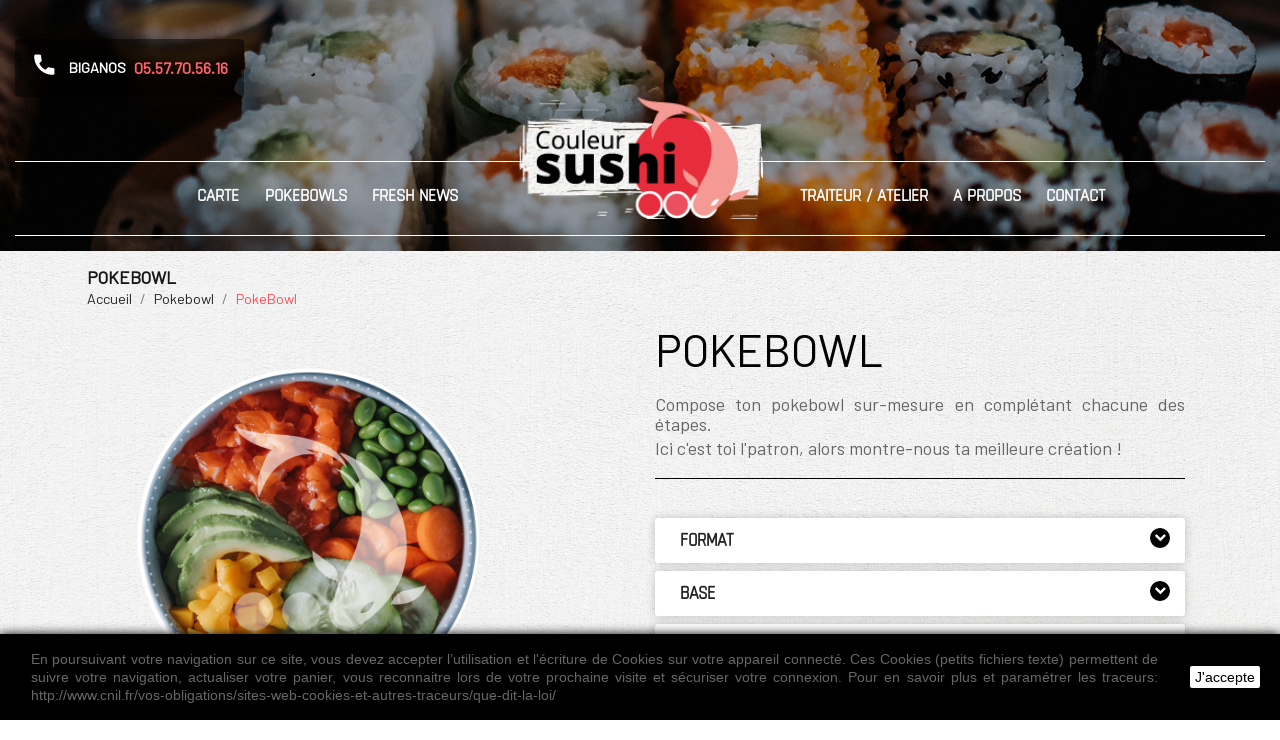

--- FILE ---
content_type: text/html; charset=utf-8
request_url: https://www.couleursushi.fr/pokebowl/6-pokebowls-a-composer.html
body_size: 28083
content:
<!doctype html>
<html lang="fr">

  <head>
    
      
  <meta charset="utf-8">


  <meta http-equiv="x-ua-compatible" content="ie=edge">



  <link rel="canonical" href="https://www.couleursushi.fr/pokebowl/6-pokebowls-a-composer.html">
  
  <title>PokeBowl</title>
  <meta name="description" content="Compose ton pokebowl sur-mesure en complétant chacune des étapes.
Ici c&#039;est toi l&#039;patron, alors montre-nous ta meilleure création !">
  <meta name="keywords" content="">
      
        



  <meta name="viewport" content="width=device-width, initial-scale=1">



  <link rel="icon" type="image/vnd.microsoft.icon" href="https://www.couleursushi.fr/img/favicon.ico?1628754994">
  <link rel="shortcut icon" type="image/x-icon" href="https://www.couleursushi.fr/img/favicon.ico?1628754994">



	<link rel="stylesheet" href="https://www.couleursushi.fr/themes/ndk-design/assets/css/sticky.css" type="text/css">
	<link rel="stylesheet" href="https://www.couleursushi.fr/themes/ndk-design/assets/css/loader.css" type="text/css">
    <link rel="stylesheet" href="https://www.couleursushi.fr/themes/ndk-design/assets/cache/theme-fb0b0798.css" type="text/css" media="all">




  

  <script type="text/javascript">
        var addProductPrice = "1";
        var additionnalText = "Options : ";
        var ajaxEditLink = "https:\/\/www.couleursushi.fr\/admin467xe0dze\/index.php?controller=AdminNdkCp&amp;token=88ef1da74e394cc499c0d10d972b0d8d";
        var allText = "Tous";
        var allowBuyWhenOutOfStock = true;
        var allowEdit = "1";
        var applyText = "Appliquer";
        var baseDir = "https:\/\/www.couleursushi.fr\/";
        var baseUrl = "https:\/\/www.couleursushi.fr\/";
        var base_productText = "Produit de base";
        var caracterText = "Personnage";
        var charsLeftText = "caract\u00e8res restants";
        var contentOnly = "false";
        var currencyFormat17 = "2";
        var currencySign = "\u20ac";
        var cusText = "Personnalisation";
        var designerImgText = "&gt; \u00e9l\u00e9ment (image)";
        var designerRemoveText = "supprimer";
        var designerTextText = "&gt; \u00e9l\u00e9ment (texte)";
        var designerValue = "Voir image";
        var detailText = "D\u00e9tails";
        var disableLoader = "0";
        var displayPriceHT = "0";
        var editConfig = "0";
        var editText = "Enregistrer la configuration";
        var fillText = "Please fill all values";
        var filterText = "Filtrer";
        var full_cldr_language_code = "EN";
        var in_stock_text = "En stock";
        var isFields = "1";
        var labelTotal = "Total : ";
        var labelTotalHT = "Total HT : ";
        var letOpen = "0";
        var live_edit_button = "<div class=\"toggleLiveEdit\"><a title=\"Live edit\" class=\"enableLiveEdit\" href=\"#\"><i class=\"material-icons\">web<\/i><\/span><\/div>";
        var live_edit_quit_button = "<div class=\"toggleLiveEdit ndkEditing\"><a class=\"disableLiveEdit\" href=\"#\" title=\"Quitter Live edit\"><i class=\"material-icons\">close<\/i><\/a><\/div>";
        var loadingText = "Cr\u00e9ation de votre produit en cours ...";
        var makeItFloat = "0";
        var makeSlide = "0";
        var ndk_disableAutoScroll = "1";
        var ndk_logged = "false";
        var ndk_taxe_rate = "10";
        var out_of_stock_text = "\u00c9puis\u00e9";
        var pm_crosssellingoncart = {"prefix":"#PM_CSOC","product_selection":[{"id":"406","attributes":[],"show_price":"1","weight_unit":"kg","url":"https:\/\/www.couleursushi.fr\/supp-cross-selling\/406-wasabi.html","canonical_url":"https:\/\/www.couleursushi.fr\/supp-cross-selling\/406-wasabi.html","add_to_cart_url":"https:\/\/www.couleursushi.fr\/panier?add=1&id_product=406&id_product_attribute=0&token=f1dcb09cd5a85004cf954ada3f3a039c","condition":"new","delivery_information":"","embedded_attributes":{"id_product":"406","id_supplier":"0","id_manufacturer":"0","id_category_default":"39","id_shop_default":"1","on_sale":"0","online_only":"0","ecotax":"0.000000","quantity":-5343,"minimal_quantity":"1","low_stock_threshold":null,"low_stock_alert":"0","price":"0,00\u00a0\u20ac","unity":"","unit_price_ratio":"0.000000","additional_shipping_cost":"0.000000","reference":"182","out_of_stock":"0","customizable":"0","uploadable_files":"0","text_fields":"0","redirect_type":"301-category","id_type_redirected":"0","available_for_order":"1","available_date":"0000-00-00","show_condition":"0","condition":"new","show_price":"1","indexed":"0","visibility":"catalog","is_virtual":"0","cache_default_attribute":"0","date_add":"2021-11-30 14:04:37","date_upd":"2023-07-10 12:06:00","advanced_stock_management":"0","pack_stock_type":"0","description":"","description_short":"","link_rewrite":"wasabi","meta_description":"","meta_keywords":"","meta_title":"","name":"Wasabi","available_now":"","available_later":"","delivery_in_stock":"","delivery_out_stock":"","new":"0","id_product_attribute":"0","id_image":"406-423","allow_oosp":true,"category":"supp-cross-selling","category_name":"Supp cross-selling","link":"https:\/\/www.couleursushi.fr\/supp-cross-selling\/406-wasabi.html","attribute_price":0,"price_tax_exc":0,"price_without_reduction":0,"reduction":0,"specific_prices":[],"quantity_all_versions":-5343,"features":[],"attachments":[],"virtual":0,"pack":0,"packItems":[],"nopackprice":0,"customization_required":false,"rate":10,"tax_name":"TVA FR 10%","ecotax_rate":0,"unit_price":"","images":[{"bySize":{"small_default":{"url":"https:\/\/www.couleursushi.fr\/423-small_default\/wasabi.jpg","width":98,"height":98},"cart_default":{"url":"https:\/\/www.couleursushi.fr\/423-cart_default\/wasabi.jpg","width":125,"height":125},"home_default":{"url":"https:\/\/www.couleursushi.fr\/423-home_default\/wasabi.jpg","width":250,"height":250},"medium_default":{"url":"https:\/\/www.couleursushi.fr\/423-medium_default\/wasabi.jpg","width":452,"height":452},"large_default":{"url":"https:\/\/www.couleursushi.fr\/423-large_default\/wasabi.jpg","width":800,"height":800}},"small":{"url":"https:\/\/www.couleursushi.fr\/423-small_default\/wasabi.jpg","width":98,"height":98},"medium":{"url":"https:\/\/www.couleursushi.fr\/423-home_default\/wasabi.jpg","width":250,"height":250},"large":{"url":"https:\/\/www.couleursushi.fr\/423-large_default\/wasabi.jpg","width":800,"height":800},"legend":"","id_image":"423","cover":"1","position":"1","associatedVariants":[]}],"cover":{"bySize":{"small_default":{"url":"https:\/\/www.couleursushi.fr\/423-small_default\/wasabi.jpg","width":98,"height":98},"cart_default":{"url":"https:\/\/www.couleursushi.fr\/423-cart_default\/wasabi.jpg","width":125,"height":125},"home_default":{"url":"https:\/\/www.couleursushi.fr\/423-home_default\/wasabi.jpg","width":250,"height":250},"medium_default":{"url":"https:\/\/www.couleursushi.fr\/423-medium_default\/wasabi.jpg","width":452,"height":452},"large_default":{"url":"https:\/\/www.couleursushi.fr\/423-large_default\/wasabi.jpg","width":800,"height":800}},"small":{"url":"https:\/\/www.couleursushi.fr\/423-small_default\/wasabi.jpg","width":98,"height":98},"medium":{"url":"https:\/\/www.couleursushi.fr\/423-home_default\/wasabi.jpg","width":250,"height":250},"large":{"url":"https:\/\/www.couleursushi.fr\/423-large_default\/wasabi.jpg","width":800,"height":800},"legend":"","id_image":"423","cover":"1","position":"1","associatedVariants":[]},"has_discount":false,"discount_type":null,"discount_percentage":null,"discount_percentage_absolute":null,"discount_amount":null,"discount_amount_to_display":null,"price_amount":0,"unit_price_full":"","show_availability":false,"availability_message":null,"availability_date":null,"availability":null},"file_size_formatted":null,"attachments":[],"quantity_discounts":[],"reference_to_display":"182","grouped_features":null,"seo_availability":"https:\/\/schema.org\/PreOrder","labels":{"tax_short":"TTC","tax_long":"TTC"},"ecotax":"0.000000","flags":[],"main_variants":[],"specific_references":null,"id_product":"406","id_supplier":"0","id_manufacturer":"0","id_category_default":"39","id_shop_default":"1","id_tax_rules_group":"2","on_sale":"0","online_only":"0","ean13":"","isbn":"","upc":"","mpn":"","quantity":-5343,"minimal_quantity":"1","low_stock_threshold":null,"low_stock_alert":"0","price":"0,00\u00a0\u20ac","wholesale_price":"0.000000","unity":"","unit_price_ratio":"0.000000","additional_shipping_cost":"0.000000","reference":"182","supplier_reference":"","location":"","width":"0.000000","height":"0.000000","depth":"0.000000","weight":"0.000000","out_of_stock":"0","additional_delivery_times":"1","quantity_discount":"0","customizable":"0","uploadable_files":"0","text_fields":"0","active":"1","redirect_type":"301-category","id_type_redirected":"0","available_for_order":"1","available_date":"0000-00-00","show_condition":"0","indexed":"0","visibility":"catalog","cache_is_pack":"0","cache_has_attachments":"0","is_virtual":"0","cache_default_attribute":"0","date_add":"2021-11-30 14:04:37","date_upd":"2023-07-10 12:06:00","advanced_stock_management":"0","pack_stock_type":"0","state":"1","id_shop":"1","id_lang":"1","description":"","description_short":"","link_rewrite":"wasabi","meta_description":"","meta_keywords":"","meta_title":"","name":"Wasabi","available_now":"","available_later":"","delivery_in_stock":"","delivery_out_stock":"","new":"0","id_product_attribute":"0","product_attribute_minimal_quantity":null,"id_image":"406-423","legend":"","manufacturer_name":null,"category_default":"Supp cross-selling","orderprice":"0.000000","allow_oosp":true,"cover_image_id":"423","category":"supp-cross-selling","category_name":"Supp cross-selling","link":"https:\/\/www.couleursushi.fr\/supp-cross-selling\/406-wasabi.html","attribute_price":0,"price_tax_exc":0,"price_without_reduction":0,"price_without_reduction_without_tax":0,"reduction":0,"reduction_without_tax":0,"specific_prices":[],"quantity_all_versions":-5343,"features":[],"virtual":0,"pack":0,"packItems":[],"nopackprice":0,"customization_required":false,"rate":10,"tax_name":"TVA FR 10%","ecotax_rate":0,"unit_price":0,"images":[{"bySize":{"small_default":{"url":"https:\/\/www.couleursushi.fr\/423-small_default\/wasabi.jpg","width":98,"height":98},"cart_default":{"url":"https:\/\/www.couleursushi.fr\/423-cart_default\/wasabi.jpg","width":125,"height":125},"home_default":{"url":"https:\/\/www.couleursushi.fr\/423-home_default\/wasabi.jpg","width":250,"height":250},"medium_default":{"url":"https:\/\/www.couleursushi.fr\/423-medium_default\/wasabi.jpg","width":452,"height":452},"large_default":{"url":"https:\/\/www.couleursushi.fr\/423-large_default\/wasabi.jpg","width":800,"height":800}},"small":{"url":"https:\/\/www.couleursushi.fr\/423-small_default\/wasabi.jpg","width":98,"height":98},"medium":{"url":"https:\/\/www.couleursushi.fr\/423-home_default\/wasabi.jpg","width":250,"height":250},"large":{"url":"https:\/\/www.couleursushi.fr\/423-large_default\/wasabi.jpg","width":800,"height":800},"legend":"","id_image":"423","cover":"1","position":"1","associatedVariants":[]}],"default_image":{"bySize":{"small_default":{"url":"https:\/\/www.couleursushi.fr\/423-small_default\/wasabi.jpg","width":98,"height":98},"cart_default":{"url":"https:\/\/www.couleursushi.fr\/423-cart_default\/wasabi.jpg","width":125,"height":125},"home_default":{"url":"https:\/\/www.couleursushi.fr\/423-home_default\/wasabi.jpg","width":250,"height":250},"medium_default":{"url":"https:\/\/www.couleursushi.fr\/423-medium_default\/wasabi.jpg","width":452,"height":452},"large_default":{"url":"https:\/\/www.couleursushi.fr\/423-large_default\/wasabi.jpg","width":800,"height":800}},"small":{"url":"https:\/\/www.couleursushi.fr\/423-small_default\/wasabi.jpg","width":98,"height":98},"medium":{"url":"https:\/\/www.couleursushi.fr\/423-home_default\/wasabi.jpg","width":250,"height":250},"large":{"url":"https:\/\/www.couleursushi.fr\/423-large_default\/wasabi.jpg","width":800,"height":800},"legend":"","id_image":"423","cover":"1","position":"1","associatedVariants":[]},"cover":{"bySize":{"small_default":{"url":"https:\/\/www.couleursushi.fr\/423-small_default\/wasabi.jpg","width":98,"height":98},"cart_default":{"url":"https:\/\/www.couleursushi.fr\/423-cart_default\/wasabi.jpg","width":125,"height":125},"home_default":{"url":"https:\/\/www.couleursushi.fr\/423-home_default\/wasabi.jpg","width":250,"height":250},"medium_default":{"url":"https:\/\/www.couleursushi.fr\/423-medium_default\/wasabi.jpg","width":452,"height":452},"large_default":{"url":"https:\/\/www.couleursushi.fr\/423-large_default\/wasabi.jpg","width":800,"height":800}},"small":{"url":"https:\/\/www.couleursushi.fr\/423-small_default\/wasabi.jpg","width":98,"height":98},"medium":{"url":"https:\/\/www.couleursushi.fr\/423-home_default\/wasabi.jpg","width":250,"height":250},"large":{"url":"https:\/\/www.couleursushi.fr\/423-large_default\/wasabi.jpg","width":800,"height":800},"legend":"","id_image":"423","cover":"1","position":"1","associatedVariants":[]},"has_discount":false,"discount_type":null,"discount_percentage":null,"discount_percentage_absolute":null,"discount_amount":null,"discount_amount_to_display":null,"price_amount":0,"regular_price_amount":0,"regular_price":"0,00\u00a0\u20ac","discount_to_display":"0,00\u00a0\u20ac","unit_price_full":"","show_availability":false,"availability_message":null,"availability_date":null,"availability":null},{"id":"407","attributes":[],"show_price":"1","weight_unit":"kg","url":"https:\/\/www.couleursushi.fr\/supp-cross-selling\/407-gingembre.html","canonical_url":"https:\/\/www.couleursushi.fr\/supp-cross-selling\/407-gingembre.html","add_to_cart_url":"https:\/\/www.couleursushi.fr\/panier?add=1&id_product=407&id_product_attribute=0&token=f1dcb09cd5a85004cf954ada3f3a039c","condition":"new","delivery_information":"","embedded_attributes":{"id_product":"407","id_supplier":"0","id_manufacturer":"0","id_category_default":"39","id_shop_default":"1","on_sale":"0","online_only":"0","ecotax":"0.000000","quantity":-4945,"minimal_quantity":"1","low_stock_threshold":null,"low_stock_alert":"0","price":"0,00\u00a0\u20ac","unity":"","unit_price_ratio":"0.000000","additional_shipping_cost":"0.000000","reference":"183","out_of_stock":"0","customizable":"0","uploadable_files":"0","text_fields":"0","redirect_type":"301-category","id_type_redirected":"0","available_for_order":"1","available_date":"0000-00-00","show_condition":"0","condition":"new","show_price":"1","indexed":"0","visibility":"catalog","is_virtual":"0","cache_default_attribute":"0","date_add":"2021-11-30 14:07:04","date_upd":"2023-07-10 12:06:04","advanced_stock_management":"0","pack_stock_type":"0","description":"","description_short":"","link_rewrite":"gingembre","meta_description":"","meta_keywords":"","meta_title":"","name":"Gingembre","available_now":"","available_later":"","delivery_in_stock":"","delivery_out_stock":"","new":"0","id_product_attribute":"0","id_image":"407-424","allow_oosp":true,"category":"supp-cross-selling","category_name":"Supp cross-selling","link":"https:\/\/www.couleursushi.fr\/supp-cross-selling\/407-gingembre.html","attribute_price":0,"price_tax_exc":0,"price_without_reduction":0,"reduction":0,"specific_prices":[],"quantity_all_versions":-4945,"features":[],"attachments":[],"virtual":0,"pack":0,"packItems":[],"nopackprice":0,"customization_required":false,"rate":10,"tax_name":"TVA FR 10%","ecotax_rate":0,"unit_price":"","images":[{"bySize":{"small_default":{"url":"https:\/\/www.couleursushi.fr\/424-small_default\/gingembre.jpg","width":98,"height":98},"cart_default":{"url":"https:\/\/www.couleursushi.fr\/424-cart_default\/gingembre.jpg","width":125,"height":125},"home_default":{"url":"https:\/\/www.couleursushi.fr\/424-home_default\/gingembre.jpg","width":250,"height":250},"medium_default":{"url":"https:\/\/www.couleursushi.fr\/424-medium_default\/gingembre.jpg","width":452,"height":452},"large_default":{"url":"https:\/\/www.couleursushi.fr\/424-large_default\/gingembre.jpg","width":800,"height":800}},"small":{"url":"https:\/\/www.couleursushi.fr\/424-small_default\/gingembre.jpg","width":98,"height":98},"medium":{"url":"https:\/\/www.couleursushi.fr\/424-home_default\/gingembre.jpg","width":250,"height":250},"large":{"url":"https:\/\/www.couleursushi.fr\/424-large_default\/gingembre.jpg","width":800,"height":800},"legend":"","id_image":"424","cover":"1","position":"1","associatedVariants":[]}],"cover":{"bySize":{"small_default":{"url":"https:\/\/www.couleursushi.fr\/424-small_default\/gingembre.jpg","width":98,"height":98},"cart_default":{"url":"https:\/\/www.couleursushi.fr\/424-cart_default\/gingembre.jpg","width":125,"height":125},"home_default":{"url":"https:\/\/www.couleursushi.fr\/424-home_default\/gingembre.jpg","width":250,"height":250},"medium_default":{"url":"https:\/\/www.couleursushi.fr\/424-medium_default\/gingembre.jpg","width":452,"height":452},"large_default":{"url":"https:\/\/www.couleursushi.fr\/424-large_default\/gingembre.jpg","width":800,"height":800}},"small":{"url":"https:\/\/www.couleursushi.fr\/424-small_default\/gingembre.jpg","width":98,"height":98},"medium":{"url":"https:\/\/www.couleursushi.fr\/424-home_default\/gingembre.jpg","width":250,"height":250},"large":{"url":"https:\/\/www.couleursushi.fr\/424-large_default\/gingembre.jpg","width":800,"height":800},"legend":"","id_image":"424","cover":"1","position":"1","associatedVariants":[]},"has_discount":false,"discount_type":null,"discount_percentage":null,"discount_percentage_absolute":null,"discount_amount":null,"discount_amount_to_display":null,"price_amount":0,"unit_price_full":"","show_availability":false,"availability_message":null,"availability_date":null,"availability":null},"file_size_formatted":null,"attachments":[],"quantity_discounts":[],"reference_to_display":"183","grouped_features":null,"seo_availability":"https:\/\/schema.org\/PreOrder","labels":{"tax_short":"TTC","tax_long":"TTC"},"ecotax":"0.000000","flags":[],"main_variants":[],"specific_references":null,"id_product":"407","id_supplier":"0","id_manufacturer":"0","id_category_default":"39","id_shop_default":"1","id_tax_rules_group":"2","on_sale":"0","online_only":"0","ean13":"","isbn":"","upc":"","mpn":"","quantity":-4945,"minimal_quantity":"1","low_stock_threshold":null,"low_stock_alert":"0","price":"0,00\u00a0\u20ac","wholesale_price":"0.000000","unity":"","unit_price_ratio":"0.000000","additional_shipping_cost":"0.000000","reference":"183","supplier_reference":"","location":"","width":"0.000000","height":"0.000000","depth":"0.000000","weight":"0.000000","out_of_stock":"0","additional_delivery_times":"1","quantity_discount":"0","customizable":"0","uploadable_files":"0","text_fields":"0","active":"1","redirect_type":"301-category","id_type_redirected":"0","available_for_order":"1","available_date":"0000-00-00","show_condition":"0","indexed":"0","visibility":"catalog","cache_is_pack":"0","cache_has_attachments":"0","is_virtual":"0","cache_default_attribute":"0","date_add":"2021-11-30 14:07:04","date_upd":"2023-07-10 12:06:04","advanced_stock_management":"0","pack_stock_type":"0","state":"1","id_shop":"1","id_lang":"1","description":"","description_short":"","link_rewrite":"gingembre","meta_description":"","meta_keywords":"","meta_title":"","name":"Gingembre","available_now":"","available_later":"","delivery_in_stock":"","delivery_out_stock":"","new":"0","id_product_attribute":"0","product_attribute_minimal_quantity":null,"id_image":"407-424","legend":"","manufacturer_name":null,"category_default":"Supp cross-selling","orderprice":"0.000000","allow_oosp":true,"cover_image_id":"424","category":"supp-cross-selling","category_name":"Supp cross-selling","link":"https:\/\/www.couleursushi.fr\/supp-cross-selling\/407-gingembre.html","attribute_price":0,"price_tax_exc":0,"price_without_reduction":0,"price_without_reduction_without_tax":0,"reduction":0,"reduction_without_tax":0,"specific_prices":[],"quantity_all_versions":-4945,"features":[],"virtual":0,"pack":0,"packItems":[],"nopackprice":0,"customization_required":false,"rate":10,"tax_name":"TVA FR 10%","ecotax_rate":0,"unit_price":0,"images":[{"bySize":{"small_default":{"url":"https:\/\/www.couleursushi.fr\/424-small_default\/gingembre.jpg","width":98,"height":98},"cart_default":{"url":"https:\/\/www.couleursushi.fr\/424-cart_default\/gingembre.jpg","width":125,"height":125},"home_default":{"url":"https:\/\/www.couleursushi.fr\/424-home_default\/gingembre.jpg","width":250,"height":250},"medium_default":{"url":"https:\/\/www.couleursushi.fr\/424-medium_default\/gingembre.jpg","width":452,"height":452},"large_default":{"url":"https:\/\/www.couleursushi.fr\/424-large_default\/gingembre.jpg","width":800,"height":800}},"small":{"url":"https:\/\/www.couleursushi.fr\/424-small_default\/gingembre.jpg","width":98,"height":98},"medium":{"url":"https:\/\/www.couleursushi.fr\/424-home_default\/gingembre.jpg","width":250,"height":250},"large":{"url":"https:\/\/www.couleursushi.fr\/424-large_default\/gingembre.jpg","width":800,"height":800},"legend":"","id_image":"424","cover":"1","position":"1","associatedVariants":[]}],"default_image":{"bySize":{"small_default":{"url":"https:\/\/www.couleursushi.fr\/424-small_default\/gingembre.jpg","width":98,"height":98},"cart_default":{"url":"https:\/\/www.couleursushi.fr\/424-cart_default\/gingembre.jpg","width":125,"height":125},"home_default":{"url":"https:\/\/www.couleursushi.fr\/424-home_default\/gingembre.jpg","width":250,"height":250},"medium_default":{"url":"https:\/\/www.couleursushi.fr\/424-medium_default\/gingembre.jpg","width":452,"height":452},"large_default":{"url":"https:\/\/www.couleursushi.fr\/424-large_default\/gingembre.jpg","width":800,"height":800}},"small":{"url":"https:\/\/www.couleursushi.fr\/424-small_default\/gingembre.jpg","width":98,"height":98},"medium":{"url":"https:\/\/www.couleursushi.fr\/424-home_default\/gingembre.jpg","width":250,"height":250},"large":{"url":"https:\/\/www.couleursushi.fr\/424-large_default\/gingembre.jpg","width":800,"height":800},"legend":"","id_image":"424","cover":"1","position":"1","associatedVariants":[]},"cover":{"bySize":{"small_default":{"url":"https:\/\/www.couleursushi.fr\/424-small_default\/gingembre.jpg","width":98,"height":98},"cart_default":{"url":"https:\/\/www.couleursushi.fr\/424-cart_default\/gingembre.jpg","width":125,"height":125},"home_default":{"url":"https:\/\/www.couleursushi.fr\/424-home_default\/gingembre.jpg","width":250,"height":250},"medium_default":{"url":"https:\/\/www.couleursushi.fr\/424-medium_default\/gingembre.jpg","width":452,"height":452},"large_default":{"url":"https:\/\/www.couleursushi.fr\/424-large_default\/gingembre.jpg","width":800,"height":800}},"small":{"url":"https:\/\/www.couleursushi.fr\/424-small_default\/gingembre.jpg","width":98,"height":98},"medium":{"url":"https:\/\/www.couleursushi.fr\/424-home_default\/gingembre.jpg","width":250,"height":250},"large":{"url":"https:\/\/www.couleursushi.fr\/424-large_default\/gingembre.jpg","width":800,"height":800},"legend":"","id_image":"424","cover":"1","position":"1","associatedVariants":[]},"has_discount":false,"discount_type":null,"discount_percentage":null,"discount_percentage_absolute":null,"discount_amount":null,"discount_amount_to_display":null,"price_amount":0,"regular_price_amount":0,"regular_price":"0,00\u00a0\u20ac","discount_to_display":"0,00\u00a0\u20ac","unit_price_full":"","show_availability":false,"availability_message":null,"availability_date":null,"availability":null},{"id":"408","attributes":[],"show_price":"1","weight_unit":"kg","url":"https:\/\/www.couleursushi.fr\/supp-cross-selling\/408-baguette.html","canonical_url":"https:\/\/www.couleursushi.fr\/supp-cross-selling\/408-baguette.html","add_to_cart_url":"https:\/\/www.couleursushi.fr\/panier?add=1&id_product=408&id_product_attribute=0&token=f1dcb09cd5a85004cf954ada3f3a039c","condition":"new","delivery_information":"","embedded_attributes":{"id_product":"408","id_supplier":"0","id_manufacturer":"0","id_category_default":"39","id_shop_default":"1","on_sale":"0","online_only":"0","ecotax":"0.000000","quantity":-12752,"minimal_quantity":"1","low_stock_threshold":null,"low_stock_alert":"0","price":"0,00\u00a0\u20ac","unity":"","unit_price_ratio":"0.000000","additional_shipping_cost":"0.000000","reference":"184","out_of_stock":"0","customizable":"0","uploadable_files":"0","text_fields":"0","redirect_type":"301-category","id_type_redirected":"0","available_for_order":"1","available_date":"0000-00-00","show_condition":"0","condition":"new","show_price":"1","indexed":"0","visibility":"catalog","is_virtual":"0","cache_default_attribute":"0","date_add":"2021-11-30 14:07:53","date_upd":"2023-07-10 12:06:09","advanced_stock_management":"0","pack_stock_type":"0","description":"","description_short":"","link_rewrite":"baguette","meta_description":"","meta_keywords":"","meta_title":"","name":"Baguette","available_now":"","available_later":"","delivery_in_stock":"","delivery_out_stock":"","new":"0","id_product_attribute":"0","id_image":"408-425","allow_oosp":true,"category":"supp-cross-selling","category_name":"Supp cross-selling","link":"https:\/\/www.couleursushi.fr\/supp-cross-selling\/408-baguette.html","attribute_price":0,"price_tax_exc":0,"price_without_reduction":0,"reduction":0,"specific_prices":[],"quantity_all_versions":-12752,"features":[],"attachments":[],"virtual":0,"pack":0,"packItems":[],"nopackprice":0,"customization_required":false,"rate":10,"tax_name":"TVA FR 10%","ecotax_rate":0,"unit_price":"","images":[{"bySize":{"small_default":{"url":"https:\/\/www.couleursushi.fr\/425-small_default\/baguette.jpg","width":98,"height":98},"cart_default":{"url":"https:\/\/www.couleursushi.fr\/425-cart_default\/baguette.jpg","width":125,"height":125},"home_default":{"url":"https:\/\/www.couleursushi.fr\/425-home_default\/baguette.jpg","width":250,"height":250},"medium_default":{"url":"https:\/\/www.couleursushi.fr\/425-medium_default\/baguette.jpg","width":452,"height":452},"large_default":{"url":"https:\/\/www.couleursushi.fr\/425-large_default\/baguette.jpg","width":800,"height":800}},"small":{"url":"https:\/\/www.couleursushi.fr\/425-small_default\/baguette.jpg","width":98,"height":98},"medium":{"url":"https:\/\/www.couleursushi.fr\/425-home_default\/baguette.jpg","width":250,"height":250},"large":{"url":"https:\/\/www.couleursushi.fr\/425-large_default\/baguette.jpg","width":800,"height":800},"legend":"","id_image":"425","cover":"1","position":"1","associatedVariants":[]}],"cover":{"bySize":{"small_default":{"url":"https:\/\/www.couleursushi.fr\/425-small_default\/baguette.jpg","width":98,"height":98},"cart_default":{"url":"https:\/\/www.couleursushi.fr\/425-cart_default\/baguette.jpg","width":125,"height":125},"home_default":{"url":"https:\/\/www.couleursushi.fr\/425-home_default\/baguette.jpg","width":250,"height":250},"medium_default":{"url":"https:\/\/www.couleursushi.fr\/425-medium_default\/baguette.jpg","width":452,"height":452},"large_default":{"url":"https:\/\/www.couleursushi.fr\/425-large_default\/baguette.jpg","width":800,"height":800}},"small":{"url":"https:\/\/www.couleursushi.fr\/425-small_default\/baguette.jpg","width":98,"height":98},"medium":{"url":"https:\/\/www.couleursushi.fr\/425-home_default\/baguette.jpg","width":250,"height":250},"large":{"url":"https:\/\/www.couleursushi.fr\/425-large_default\/baguette.jpg","width":800,"height":800},"legend":"","id_image":"425","cover":"1","position":"1","associatedVariants":[]},"has_discount":false,"discount_type":null,"discount_percentage":null,"discount_percentage_absolute":null,"discount_amount":null,"discount_amount_to_display":null,"price_amount":0,"unit_price_full":"","show_availability":false,"availability_message":null,"availability_date":null,"availability":null},"file_size_formatted":null,"attachments":[],"quantity_discounts":[],"reference_to_display":"184","grouped_features":null,"seo_availability":"https:\/\/schema.org\/PreOrder","labels":{"tax_short":"TTC","tax_long":"TTC"},"ecotax":"0.000000","flags":[],"main_variants":[],"specific_references":null,"id_product":"408","id_supplier":"0","id_manufacturer":"0","id_category_default":"39","id_shop_default":"1","id_tax_rules_group":"2","on_sale":"0","online_only":"0","ean13":"","isbn":"","upc":"","mpn":"","quantity":-12752,"minimal_quantity":"1","low_stock_threshold":null,"low_stock_alert":"0","price":"0,00\u00a0\u20ac","wholesale_price":"0.000000","unity":"","unit_price_ratio":"0.000000","additional_shipping_cost":"0.000000","reference":"184","supplier_reference":"","location":"","width":"0.000000","height":"0.000000","depth":"0.000000","weight":"0.000000","out_of_stock":"0","additional_delivery_times":"1","quantity_discount":"0","customizable":"0","uploadable_files":"0","text_fields":"0","active":"1","redirect_type":"301-category","id_type_redirected":"0","available_for_order":"1","available_date":"0000-00-00","show_condition":"0","indexed":"0","visibility":"catalog","cache_is_pack":"0","cache_has_attachments":"0","is_virtual":"0","cache_default_attribute":"0","date_add":"2021-11-30 14:07:53","date_upd":"2023-07-10 12:06:09","advanced_stock_management":"0","pack_stock_type":"0","state":"1","id_shop":"1","id_lang":"1","description":"","description_short":"","link_rewrite":"baguette","meta_description":"","meta_keywords":"","meta_title":"","name":"Baguette","available_now":"","available_later":"","delivery_in_stock":"","delivery_out_stock":"","new":"0","id_product_attribute":"0","product_attribute_minimal_quantity":null,"id_image":"408-425","legend":"","manufacturer_name":null,"category_default":"Supp cross-selling","orderprice":"0.000000","allow_oosp":true,"cover_image_id":"425","category":"supp-cross-selling","category_name":"Supp cross-selling","link":"https:\/\/www.couleursushi.fr\/supp-cross-selling\/408-baguette.html","attribute_price":0,"price_tax_exc":0,"price_without_reduction":0,"price_without_reduction_without_tax":0,"reduction":0,"reduction_without_tax":0,"specific_prices":[],"quantity_all_versions":-12752,"features":[],"virtual":0,"pack":0,"packItems":[],"nopackprice":0,"customization_required":false,"rate":10,"tax_name":"TVA FR 10%","ecotax_rate":0,"unit_price":0,"images":[{"bySize":{"small_default":{"url":"https:\/\/www.couleursushi.fr\/425-small_default\/baguette.jpg","width":98,"height":98},"cart_default":{"url":"https:\/\/www.couleursushi.fr\/425-cart_default\/baguette.jpg","width":125,"height":125},"home_default":{"url":"https:\/\/www.couleursushi.fr\/425-home_default\/baguette.jpg","width":250,"height":250},"medium_default":{"url":"https:\/\/www.couleursushi.fr\/425-medium_default\/baguette.jpg","width":452,"height":452},"large_default":{"url":"https:\/\/www.couleursushi.fr\/425-large_default\/baguette.jpg","width":800,"height":800}},"small":{"url":"https:\/\/www.couleursushi.fr\/425-small_default\/baguette.jpg","width":98,"height":98},"medium":{"url":"https:\/\/www.couleursushi.fr\/425-home_default\/baguette.jpg","width":250,"height":250},"large":{"url":"https:\/\/www.couleursushi.fr\/425-large_default\/baguette.jpg","width":800,"height":800},"legend":"","id_image":"425","cover":"1","position":"1","associatedVariants":[]}],"default_image":{"bySize":{"small_default":{"url":"https:\/\/www.couleursushi.fr\/425-small_default\/baguette.jpg","width":98,"height":98},"cart_default":{"url":"https:\/\/www.couleursushi.fr\/425-cart_default\/baguette.jpg","width":125,"height":125},"home_default":{"url":"https:\/\/www.couleursushi.fr\/425-home_default\/baguette.jpg","width":250,"height":250},"medium_default":{"url":"https:\/\/www.couleursushi.fr\/425-medium_default\/baguette.jpg","width":452,"height":452},"large_default":{"url":"https:\/\/www.couleursushi.fr\/425-large_default\/baguette.jpg","width":800,"height":800}},"small":{"url":"https:\/\/www.couleursushi.fr\/425-small_default\/baguette.jpg","width":98,"height":98},"medium":{"url":"https:\/\/www.couleursushi.fr\/425-home_default\/baguette.jpg","width":250,"height":250},"large":{"url":"https:\/\/www.couleursushi.fr\/425-large_default\/baguette.jpg","width":800,"height":800},"legend":"","id_image":"425","cover":"1","position":"1","associatedVariants":[]},"cover":{"bySize":{"small_default":{"url":"https:\/\/www.couleursushi.fr\/425-small_default\/baguette.jpg","width":98,"height":98},"cart_default":{"url":"https:\/\/www.couleursushi.fr\/425-cart_default\/baguette.jpg","width":125,"height":125},"home_default":{"url":"https:\/\/www.couleursushi.fr\/425-home_default\/baguette.jpg","width":250,"height":250},"medium_default":{"url":"https:\/\/www.couleursushi.fr\/425-medium_default\/baguette.jpg","width":452,"height":452},"large_default":{"url":"https:\/\/www.couleursushi.fr\/425-large_default\/baguette.jpg","width":800,"height":800}},"small":{"url":"https:\/\/www.couleursushi.fr\/425-small_default\/baguette.jpg","width":98,"height":98},"medium":{"url":"https:\/\/www.couleursushi.fr\/425-home_default\/baguette.jpg","width":250,"height":250},"large":{"url":"https:\/\/www.couleursushi.fr\/425-large_default\/baguette.jpg","width":800,"height":800},"legend":"","id_image":"425","cover":"1","position":"1","associatedVariants":[]},"has_discount":false,"discount_type":null,"discount_percentage":null,"discount_percentage_absolute":null,"discount_amount":null,"discount_amount_to_display":null,"price_amount":0,"regular_price_amount":0,"regular_price":"0,00\u00a0\u20ac","discount_to_display":"0,00\u00a0\u20ac","unit_price_full":"","show_availability":false,"availability_message":null,"availability_date":null,"availability":null},{"id":"409","attributes":[],"show_price":"1","weight_unit":"kg","url":"https:\/\/www.couleursushi.fr\/supp-cross-selling\/409-sauce-salee.html","canonical_url":"https:\/\/www.couleursushi.fr\/supp-cross-selling\/409-sauce-salee.html","add_to_cart_url":"https:\/\/www.couleursushi.fr\/panier?add=1&id_product=409&id_product_attribute=0&token=f1dcb09cd5a85004cf954ada3f3a039c","condition":"new","delivery_information":"","embedded_attributes":{"id_product":"409","id_supplier":"0","id_manufacturer":"0","id_category_default":"39","id_shop_default":"1","on_sale":"0","online_only":"0","ecotax":"0.000000","quantity":-5107,"minimal_quantity":"1","low_stock_threshold":null,"low_stock_alert":"0","price":"0,00\u00a0\u20ac","unity":"","unit_price_ratio":"0.000000","additional_shipping_cost":"0.000000","reference":"185","out_of_stock":"0","customizable":"0","uploadable_files":"0","text_fields":"0","redirect_type":"301-category","id_type_redirected":"0","available_for_order":"1","available_date":"0000-00-00","show_condition":"0","condition":"new","show_price":"1","indexed":"0","visibility":"catalog","is_virtual":"0","cache_default_attribute":"0","date_add":"2021-11-30 14:09:36","date_upd":"2023-07-10 12:06:13","advanced_stock_management":"0","pack_stock_type":"0","description":"","description_short":"","link_rewrite":"sauce-salee","meta_description":"","meta_keywords":"","meta_title":"","name":"Sauce sal\u00e9e","available_now":"","available_later":"","delivery_in_stock":"","delivery_out_stock":"","new":"0","id_product_attribute":"0","id_image":"409-426","allow_oosp":true,"category":"supp-cross-selling","category_name":"Supp cross-selling","link":"https:\/\/www.couleursushi.fr\/supp-cross-selling\/409-sauce-salee.html","attribute_price":0,"price_tax_exc":0,"price_without_reduction":0,"reduction":0,"specific_prices":[],"quantity_all_versions":-5107,"features":[],"attachments":[],"virtual":0,"pack":0,"packItems":[],"nopackprice":0,"customization_required":false,"rate":10,"tax_name":"TVA FR 10%","ecotax_rate":0,"unit_price":"","images":[{"bySize":{"small_default":{"url":"https:\/\/www.couleursushi.fr\/426-small_default\/sauce-salee.jpg","width":98,"height":98},"cart_default":{"url":"https:\/\/www.couleursushi.fr\/426-cart_default\/sauce-salee.jpg","width":125,"height":125},"home_default":{"url":"https:\/\/www.couleursushi.fr\/426-home_default\/sauce-salee.jpg","width":250,"height":250},"medium_default":{"url":"https:\/\/www.couleursushi.fr\/426-medium_default\/sauce-salee.jpg","width":452,"height":452},"large_default":{"url":"https:\/\/www.couleursushi.fr\/426-large_default\/sauce-salee.jpg","width":800,"height":800}},"small":{"url":"https:\/\/www.couleursushi.fr\/426-small_default\/sauce-salee.jpg","width":98,"height":98},"medium":{"url":"https:\/\/www.couleursushi.fr\/426-home_default\/sauce-salee.jpg","width":250,"height":250},"large":{"url":"https:\/\/www.couleursushi.fr\/426-large_default\/sauce-salee.jpg","width":800,"height":800},"legend":"","id_image":"426","cover":"1","position":"1","associatedVariants":[]}],"cover":{"bySize":{"small_default":{"url":"https:\/\/www.couleursushi.fr\/426-small_default\/sauce-salee.jpg","width":98,"height":98},"cart_default":{"url":"https:\/\/www.couleursushi.fr\/426-cart_default\/sauce-salee.jpg","width":125,"height":125},"home_default":{"url":"https:\/\/www.couleursushi.fr\/426-home_default\/sauce-salee.jpg","width":250,"height":250},"medium_default":{"url":"https:\/\/www.couleursushi.fr\/426-medium_default\/sauce-salee.jpg","width":452,"height":452},"large_default":{"url":"https:\/\/www.couleursushi.fr\/426-large_default\/sauce-salee.jpg","width":800,"height":800}},"small":{"url":"https:\/\/www.couleursushi.fr\/426-small_default\/sauce-salee.jpg","width":98,"height":98},"medium":{"url":"https:\/\/www.couleursushi.fr\/426-home_default\/sauce-salee.jpg","width":250,"height":250},"large":{"url":"https:\/\/www.couleursushi.fr\/426-large_default\/sauce-salee.jpg","width":800,"height":800},"legend":"","id_image":"426","cover":"1","position":"1","associatedVariants":[]},"has_discount":false,"discount_type":null,"discount_percentage":null,"discount_percentage_absolute":null,"discount_amount":null,"discount_amount_to_display":null,"price_amount":0,"unit_price_full":"","show_availability":false,"availability_message":null,"availability_date":null,"availability":null},"file_size_formatted":null,"attachments":[],"quantity_discounts":[],"reference_to_display":"185","grouped_features":null,"seo_availability":"https:\/\/schema.org\/PreOrder","labels":{"tax_short":"TTC","tax_long":"TTC"},"ecotax":"0.000000","flags":[],"main_variants":[],"specific_references":null,"id_product":"409","id_supplier":"0","id_manufacturer":"0","id_category_default":"39","id_shop_default":"1","id_tax_rules_group":"2","on_sale":"0","online_only":"0","ean13":"","isbn":"","upc":"","mpn":"","quantity":-5107,"minimal_quantity":"1","low_stock_threshold":null,"low_stock_alert":"0","price":"0,00\u00a0\u20ac","wholesale_price":"0.000000","unity":"","unit_price_ratio":"0.000000","additional_shipping_cost":"0.000000","reference":"185","supplier_reference":"","location":"","width":"0.000000","height":"0.000000","depth":"0.000000","weight":"0.000000","out_of_stock":"0","additional_delivery_times":"1","quantity_discount":"0","customizable":"0","uploadable_files":"0","text_fields":"0","active":"1","redirect_type":"301-category","id_type_redirected":"0","available_for_order":"1","available_date":"0000-00-00","show_condition":"0","indexed":"0","visibility":"catalog","cache_is_pack":"0","cache_has_attachments":"0","is_virtual":"0","cache_default_attribute":"0","date_add":"2021-11-30 14:09:36","date_upd":"2023-07-10 12:06:13","advanced_stock_management":"0","pack_stock_type":"0","state":"1","id_shop":"1","id_lang":"1","description":"","description_short":"","link_rewrite":"sauce-salee","meta_description":"","meta_keywords":"","meta_title":"","name":"Sauce sal\u00e9e","available_now":"","available_later":"","delivery_in_stock":"","delivery_out_stock":"","new":"0","id_product_attribute":"0","product_attribute_minimal_quantity":null,"id_image":"409-426","legend":"","manufacturer_name":null,"category_default":"Supp cross-selling","orderprice":"0.000000","allow_oosp":true,"cover_image_id":"426","category":"supp-cross-selling","category_name":"Supp cross-selling","link":"https:\/\/www.couleursushi.fr\/supp-cross-selling\/409-sauce-salee.html","attribute_price":0,"price_tax_exc":0,"price_without_reduction":0,"price_without_reduction_without_tax":0,"reduction":0,"reduction_without_tax":0,"specific_prices":[],"quantity_all_versions":-5107,"features":[],"virtual":0,"pack":0,"packItems":[],"nopackprice":0,"customization_required":false,"rate":10,"tax_name":"TVA FR 10%","ecotax_rate":0,"unit_price":0,"images":[{"bySize":{"small_default":{"url":"https:\/\/www.couleursushi.fr\/426-small_default\/sauce-salee.jpg","width":98,"height":98},"cart_default":{"url":"https:\/\/www.couleursushi.fr\/426-cart_default\/sauce-salee.jpg","width":125,"height":125},"home_default":{"url":"https:\/\/www.couleursushi.fr\/426-home_default\/sauce-salee.jpg","width":250,"height":250},"medium_default":{"url":"https:\/\/www.couleursushi.fr\/426-medium_default\/sauce-salee.jpg","width":452,"height":452},"large_default":{"url":"https:\/\/www.couleursushi.fr\/426-large_default\/sauce-salee.jpg","width":800,"height":800}},"small":{"url":"https:\/\/www.couleursushi.fr\/426-small_default\/sauce-salee.jpg","width":98,"height":98},"medium":{"url":"https:\/\/www.couleursushi.fr\/426-home_default\/sauce-salee.jpg","width":250,"height":250},"large":{"url":"https:\/\/www.couleursushi.fr\/426-large_default\/sauce-salee.jpg","width":800,"height":800},"legend":"","id_image":"426","cover":"1","position":"1","associatedVariants":[]}],"default_image":{"bySize":{"small_default":{"url":"https:\/\/www.couleursushi.fr\/426-small_default\/sauce-salee.jpg","width":98,"height":98},"cart_default":{"url":"https:\/\/www.couleursushi.fr\/426-cart_default\/sauce-salee.jpg","width":125,"height":125},"home_default":{"url":"https:\/\/www.couleursushi.fr\/426-home_default\/sauce-salee.jpg","width":250,"height":250},"medium_default":{"url":"https:\/\/www.couleursushi.fr\/426-medium_default\/sauce-salee.jpg","width":452,"height":452},"large_default":{"url":"https:\/\/www.couleursushi.fr\/426-large_default\/sauce-salee.jpg","width":800,"height":800}},"small":{"url":"https:\/\/www.couleursushi.fr\/426-small_default\/sauce-salee.jpg","width":98,"height":98},"medium":{"url":"https:\/\/www.couleursushi.fr\/426-home_default\/sauce-salee.jpg","width":250,"height":250},"large":{"url":"https:\/\/www.couleursushi.fr\/426-large_default\/sauce-salee.jpg","width":800,"height":800},"legend":"","id_image":"426","cover":"1","position":"1","associatedVariants":[]},"cover":{"bySize":{"small_default":{"url":"https:\/\/www.couleursushi.fr\/426-small_default\/sauce-salee.jpg","width":98,"height":98},"cart_default":{"url":"https:\/\/www.couleursushi.fr\/426-cart_default\/sauce-salee.jpg","width":125,"height":125},"home_default":{"url":"https:\/\/www.couleursushi.fr\/426-home_default\/sauce-salee.jpg","width":250,"height":250},"medium_default":{"url":"https:\/\/www.couleursushi.fr\/426-medium_default\/sauce-salee.jpg","width":452,"height":452},"large_default":{"url":"https:\/\/www.couleursushi.fr\/426-large_default\/sauce-salee.jpg","width":800,"height":800}},"small":{"url":"https:\/\/www.couleursushi.fr\/426-small_default\/sauce-salee.jpg","width":98,"height":98},"medium":{"url":"https:\/\/www.couleursushi.fr\/426-home_default\/sauce-salee.jpg","width":250,"height":250},"large":{"url":"https:\/\/www.couleursushi.fr\/426-large_default\/sauce-salee.jpg","width":800,"height":800},"legend":"","id_image":"426","cover":"1","position":"1","associatedVariants":[]},"has_discount":false,"discount_type":null,"discount_percentage":null,"discount_percentage_absolute":null,"discount_amount":null,"discount_amount_to_display":null,"price_amount":0,"regular_price_amount":0,"regular_price":"0,00\u00a0\u20ac","discount_to_display":"0,00\u00a0\u20ac","unit_price_full":"","show_availability":false,"availability_message":null,"availability_date":null,"availability":null},{"id":"410","attributes":[],"show_price":"1","weight_unit":"kg","url":"https:\/\/www.couleursushi.fr\/supp-cross-selling\/410-sauce-sucree.html","canonical_url":"https:\/\/www.couleursushi.fr\/supp-cross-selling\/410-sauce-sucree.html","add_to_cart_url":"https:\/\/www.couleursushi.fr\/panier?add=1&id_product=410&id_product_attribute=0&token=f1dcb09cd5a85004cf954ada3f3a039c","condition":"new","delivery_information":"","embedded_attributes":{"id_product":"410","id_supplier":"0","id_manufacturer":"0","id_category_default":"39","id_shop_default":"1","on_sale":"0","online_only":"0","ecotax":"0.000000","quantity":-8318,"minimal_quantity":"1","low_stock_threshold":null,"low_stock_alert":"0","price":"0,00\u00a0\u20ac","unity":"","unit_price_ratio":"0.000000","additional_shipping_cost":"0.000000","reference":"193","out_of_stock":"0","customizable":"0","uploadable_files":"0","text_fields":"0","redirect_type":"301-category","id_type_redirected":"0","available_for_order":"1","available_date":"0000-00-00","show_condition":"0","condition":"new","show_price":"1","indexed":"0","visibility":"catalog","is_virtual":"0","cache_default_attribute":"0","date_add":"2021-11-30 14:10:07","date_upd":"2024-08-01 16:00:36","advanced_stock_management":"0","pack_stock_type":"0","description":"","description_short":"","link_rewrite":"sauce-sucree","meta_description":"","meta_keywords":"","meta_title":"","name":"Sauce sucr\u00e9e","available_now":"","available_later":"","delivery_in_stock":"","delivery_out_stock":"","new":"0","id_product_attribute":"0","id_image":"410-427","allow_oosp":true,"category":"supp-cross-selling","category_name":"Supp cross-selling","link":"https:\/\/www.couleursushi.fr\/supp-cross-selling\/410-sauce-sucree.html","attribute_price":0,"price_tax_exc":0,"price_without_reduction":0,"reduction":0,"specific_prices":[],"quantity_all_versions":-8318,"features":[],"attachments":[],"virtual":0,"pack":0,"packItems":[],"nopackprice":0,"customization_required":false,"rate":10,"tax_name":"TVA FR 10%","ecotax_rate":0,"unit_price":"","images":[{"bySize":{"small_default":{"url":"https:\/\/www.couleursushi.fr\/427-small_default\/sauce-sucree.jpg","width":98,"height":98},"cart_default":{"url":"https:\/\/www.couleursushi.fr\/427-cart_default\/sauce-sucree.jpg","width":125,"height":125},"home_default":{"url":"https:\/\/www.couleursushi.fr\/427-home_default\/sauce-sucree.jpg","width":250,"height":250},"medium_default":{"url":"https:\/\/www.couleursushi.fr\/427-medium_default\/sauce-sucree.jpg","width":452,"height":452},"large_default":{"url":"https:\/\/www.couleursushi.fr\/427-large_default\/sauce-sucree.jpg","width":800,"height":800}},"small":{"url":"https:\/\/www.couleursushi.fr\/427-small_default\/sauce-sucree.jpg","width":98,"height":98},"medium":{"url":"https:\/\/www.couleursushi.fr\/427-home_default\/sauce-sucree.jpg","width":250,"height":250},"large":{"url":"https:\/\/www.couleursushi.fr\/427-large_default\/sauce-sucree.jpg","width":800,"height":800},"legend":"","id_image":"427","cover":"1","position":"1","associatedVariants":[]}],"cover":{"bySize":{"small_default":{"url":"https:\/\/www.couleursushi.fr\/427-small_default\/sauce-sucree.jpg","width":98,"height":98},"cart_default":{"url":"https:\/\/www.couleursushi.fr\/427-cart_default\/sauce-sucree.jpg","width":125,"height":125},"home_default":{"url":"https:\/\/www.couleursushi.fr\/427-home_default\/sauce-sucree.jpg","width":250,"height":250},"medium_default":{"url":"https:\/\/www.couleursushi.fr\/427-medium_default\/sauce-sucree.jpg","width":452,"height":452},"large_default":{"url":"https:\/\/www.couleursushi.fr\/427-large_default\/sauce-sucree.jpg","width":800,"height":800}},"small":{"url":"https:\/\/www.couleursushi.fr\/427-small_default\/sauce-sucree.jpg","width":98,"height":98},"medium":{"url":"https:\/\/www.couleursushi.fr\/427-home_default\/sauce-sucree.jpg","width":250,"height":250},"large":{"url":"https:\/\/www.couleursushi.fr\/427-large_default\/sauce-sucree.jpg","width":800,"height":800},"legend":"","id_image":"427","cover":"1","position":"1","associatedVariants":[]},"has_discount":false,"discount_type":null,"discount_percentage":null,"discount_percentage_absolute":null,"discount_amount":null,"discount_amount_to_display":null,"price_amount":0,"unit_price_full":"","show_availability":false,"availability_message":null,"availability_date":null,"availability":null},"file_size_formatted":null,"attachments":[],"quantity_discounts":[],"reference_to_display":"193","grouped_features":null,"seo_availability":"https:\/\/schema.org\/PreOrder","labels":{"tax_short":"TTC","tax_long":"TTC"},"ecotax":"0.000000","flags":[],"main_variants":[],"specific_references":null,"id_product":"410","id_supplier":"0","id_manufacturer":"0","id_category_default":"39","id_shop_default":"1","id_tax_rules_group":"2","on_sale":"0","online_only":"0","ean13":"","isbn":"","upc":"","mpn":"","quantity":-8318,"minimal_quantity":"1","low_stock_threshold":null,"low_stock_alert":"0","price":"0,00\u00a0\u20ac","wholesale_price":"0.000000","unity":"","unit_price_ratio":"0.000000","additional_shipping_cost":"0.000000","reference":"193","supplier_reference":"","location":"","width":"0.000000","height":"0.000000","depth":"0.000000","weight":"0.000000","out_of_stock":"0","additional_delivery_times":"1","quantity_discount":"0","customizable":"0","uploadable_files":"0","text_fields":"0","active":"1","redirect_type":"301-category","id_type_redirected":"0","available_for_order":"1","available_date":"0000-00-00","show_condition":"0","indexed":"0","visibility":"catalog","cache_is_pack":"0","cache_has_attachments":"0","is_virtual":"0","cache_default_attribute":"0","date_add":"2021-11-30 14:10:07","date_upd":"2024-08-01 16:00:36","advanced_stock_management":"0","pack_stock_type":"0","state":"1","id_shop":"1","id_lang":"1","description":"","description_short":"","link_rewrite":"sauce-sucree","meta_description":"","meta_keywords":"","meta_title":"","name":"Sauce sucr\u00e9e","available_now":"","available_later":"","delivery_in_stock":"","delivery_out_stock":"","new":"0","id_product_attribute":"0","product_attribute_minimal_quantity":null,"id_image":"410-427","legend":"","manufacturer_name":null,"category_default":"Supp cross-selling","orderprice":"0.000000","allow_oosp":true,"cover_image_id":"427","category":"supp-cross-selling","category_name":"Supp cross-selling","link":"https:\/\/www.couleursushi.fr\/supp-cross-selling\/410-sauce-sucree.html","attribute_price":0,"price_tax_exc":0,"price_without_reduction":0,"price_without_reduction_without_tax":0,"reduction":0,"reduction_without_tax":0,"specific_prices":[],"quantity_all_versions":-8318,"features":[],"virtual":0,"pack":0,"packItems":[],"nopackprice":0,"customization_required":false,"rate":10,"tax_name":"TVA FR 10%","ecotax_rate":0,"unit_price":0,"images":[{"bySize":{"small_default":{"url":"https:\/\/www.couleursushi.fr\/427-small_default\/sauce-sucree.jpg","width":98,"height":98},"cart_default":{"url":"https:\/\/www.couleursushi.fr\/427-cart_default\/sauce-sucree.jpg","width":125,"height":125},"home_default":{"url":"https:\/\/www.couleursushi.fr\/427-home_default\/sauce-sucree.jpg","width":250,"height":250},"medium_default":{"url":"https:\/\/www.couleursushi.fr\/427-medium_default\/sauce-sucree.jpg","width":452,"height":452},"large_default":{"url":"https:\/\/www.couleursushi.fr\/427-large_default\/sauce-sucree.jpg","width":800,"height":800}},"small":{"url":"https:\/\/www.couleursushi.fr\/427-small_default\/sauce-sucree.jpg","width":98,"height":98},"medium":{"url":"https:\/\/www.couleursushi.fr\/427-home_default\/sauce-sucree.jpg","width":250,"height":250},"large":{"url":"https:\/\/www.couleursushi.fr\/427-large_default\/sauce-sucree.jpg","width":800,"height":800},"legend":"","id_image":"427","cover":"1","position":"1","associatedVariants":[]}],"default_image":{"bySize":{"small_default":{"url":"https:\/\/www.couleursushi.fr\/427-small_default\/sauce-sucree.jpg","width":98,"height":98},"cart_default":{"url":"https:\/\/www.couleursushi.fr\/427-cart_default\/sauce-sucree.jpg","width":125,"height":125},"home_default":{"url":"https:\/\/www.couleursushi.fr\/427-home_default\/sauce-sucree.jpg","width":250,"height":250},"medium_default":{"url":"https:\/\/www.couleursushi.fr\/427-medium_default\/sauce-sucree.jpg","width":452,"height":452},"large_default":{"url":"https:\/\/www.couleursushi.fr\/427-large_default\/sauce-sucree.jpg","width":800,"height":800}},"small":{"url":"https:\/\/www.couleursushi.fr\/427-small_default\/sauce-sucree.jpg","width":98,"height":98},"medium":{"url":"https:\/\/www.couleursushi.fr\/427-home_default\/sauce-sucree.jpg","width":250,"height":250},"large":{"url":"https:\/\/www.couleursushi.fr\/427-large_default\/sauce-sucree.jpg","width":800,"height":800},"legend":"","id_image":"427","cover":"1","position":"1","associatedVariants":[]},"cover":{"bySize":{"small_default":{"url":"https:\/\/www.couleursushi.fr\/427-small_default\/sauce-sucree.jpg","width":98,"height":98},"cart_default":{"url":"https:\/\/www.couleursushi.fr\/427-cart_default\/sauce-sucree.jpg","width":125,"height":125},"home_default":{"url":"https:\/\/www.couleursushi.fr\/427-home_default\/sauce-sucree.jpg","width":250,"height":250},"medium_default":{"url":"https:\/\/www.couleursushi.fr\/427-medium_default\/sauce-sucree.jpg","width":452,"height":452},"large_default":{"url":"https:\/\/www.couleursushi.fr\/427-large_default\/sauce-sucree.jpg","width":800,"height":800}},"small":{"url":"https:\/\/www.couleursushi.fr\/427-small_default\/sauce-sucree.jpg","width":98,"height":98},"medium":{"url":"https:\/\/www.couleursushi.fr\/427-home_default\/sauce-sucree.jpg","width":250,"height":250},"large":{"url":"https:\/\/www.couleursushi.fr\/427-large_default\/sauce-sucree.jpg","width":800,"height":800},"legend":"","id_image":"427","cover":"1","position":"1","associatedVariants":[]},"has_discount":false,"discount_type":null,"discount_percentage":null,"discount_percentage_absolute":null,"discount_amount":null,"discount_amount_to_display":null,"price_amount":0,"regular_price_amount":0,"regular_price":"0,00\u00a0\u20ac","discount_to_display":"0,00\u00a0\u20ac","unit_price_full":"","show_availability":false,"availability_message":null,"availability_date":null,"availability":null}],"products_quantity":4,"products_quantity_tablet":3,"products_quantity_mobile":2,"order_page_link":"https:\/\/www.couleursushi.fr\/commande","nbItems":4};
        var prestashop = {"cart":{"products":[],"totals":{"total":{"type":"total","label":"Total","amount":0,"value":"0,00\u00a0\u20ac"},"total_including_tax":{"type":"total","label":"Total TTC","amount":0,"value":"0,00\u00a0\u20ac"},"total_excluding_tax":{"type":"total","label":"Total HT :","amount":0,"value":"0,00\u00a0\u20ac"}},"subtotals":{"products":{"type":"products","label":"Sous-total","amount":0,"value":"0,00\u00a0\u20ac"},"discounts":null,"shipping":{"type":"shipping","label":"Retrait","amount":0,"value":""},"tax":null},"products_count":0,"summary_string":"0 articles","vouchers":{"allowed":0,"added":[]},"discounts":[],"minimalPurchase":0,"minimalPurchaseRequired":""},"currency":{"name":"Euro","iso_code":"EUR","iso_code_num":"978","sign":"\u20ac"},"customer":{"lastname":null,"firstname":null,"email":null,"birthday":null,"newsletter":null,"newsletter_date_add":null,"optin":null,"website":null,"company":null,"siret":null,"ape":null,"is_logged":false,"gender":{"type":null,"name":null},"addresses":[]},"language":{"name":"Fran\u00e7ais (French)","iso_code":"fr","locale":"fr-FR","language_code":"fr","is_rtl":"0","date_format_lite":"d\/m\/Y","date_format_full":"d\/m\/Y H:i:s","id":1},"page":{"title":"","canonical":null,"meta":{"title":"PokeBowl","description":"Compose ton pokebowl sur-mesure en compl\u00e9tant chacune des \u00e9tapes.\nIci c'est toi l'patron, alors montre-nous ta meilleure cr\u00e9ation !","keywords":"","robots":"index"},"page_name":"product","body_classes":{"lang-fr":true,"lang-rtl":false,"country-FR":true,"currency-EUR":true,"layout-full-width":true,"page-product":true,"tax-display-enabled":true,"product-id-6":true,"product-PokeBowl":true,"product-id-category-4":true,"product-id-manufacturer-0":true,"product-id-supplier-0":true,"product-available-for-order":true,"product-customizable":true},"admin_notifications":[]},"shop":{"name":"Couleur Sushi","logo":"https:\/\/www.couleursushi.fr\/img\/couleur-sushi-logo-1625495775.jpg","stores_icon":"https:\/\/www.couleursushi.fr\/img\/logo_stores.png","favicon":"https:\/\/www.couleursushi.fr\/img\/favicon.ico"},"urls":{"base_url":"https:\/\/www.couleursushi.fr\/","current_url":"https:\/\/www.couleursushi.fr\/pokebowl\/6-pokebowls-a-composer.html","shop_domain_url":"https:\/\/www.couleursushi.fr","img_ps_url":"https:\/\/www.couleursushi.fr\/img\/","img_cat_url":"https:\/\/www.couleursushi.fr\/img\/c\/","img_lang_url":"https:\/\/www.couleursushi.fr\/img\/l\/","img_prod_url":"https:\/\/www.couleursushi.fr\/img\/p\/","img_manu_url":"https:\/\/www.couleursushi.fr\/img\/m\/","img_sup_url":"https:\/\/www.couleursushi.fr\/img\/su\/","img_ship_url":"https:\/\/www.couleursushi.fr\/img\/s\/","img_store_url":"https:\/\/www.couleursushi.fr\/img\/st\/","img_col_url":"https:\/\/www.couleursushi.fr\/img\/co\/","img_url":"https:\/\/www.couleursushi.fr\/themes\/ndk-design\/assets\/img\/","css_url":"https:\/\/www.couleursushi.fr\/themes\/ndk-design\/assets\/css\/","js_url":"https:\/\/www.couleursushi.fr\/themes\/ndk-design\/assets\/js\/","pic_url":"https:\/\/www.couleursushi.fr\/upload\/","pages":{"address":"https:\/\/www.couleursushi.fr\/adresse","addresses":"https:\/\/www.couleursushi.fr\/adresses","authentication":"https:\/\/www.couleursushi.fr\/connexion","cart":"https:\/\/www.couleursushi.fr\/panier","category":"https:\/\/www.couleursushi.fr\/index.php?controller=category","cms":"https:\/\/www.couleursushi.fr\/index.php?controller=cms","contact":"https:\/\/www.couleursushi.fr\/nous-contacter","discount":"https:\/\/www.couleursushi.fr\/reduction","guest_tracking":"https:\/\/www.couleursushi.fr\/suivi-commande-invite","history":"https:\/\/www.couleursushi.fr\/historique-commandes","identity":"https:\/\/www.couleursushi.fr\/identite","index":"https:\/\/www.couleursushi.fr\/","my_account":"https:\/\/www.couleursushi.fr\/mon-compte","order_confirmation":"https:\/\/www.couleursushi.fr\/confirmation-commande","order_detail":"https:\/\/www.couleursushi.fr\/index.php?controller=order-detail","order_follow":"https:\/\/www.couleursushi.fr\/suivi-commande","order":"https:\/\/www.couleursushi.fr\/commande","order_return":"https:\/\/www.couleursushi.fr\/index.php?controller=order-return","order_slip":"https:\/\/www.couleursushi.fr\/avoirs","pagenotfound":"https:\/\/www.couleursushi.fr\/page-introuvable","password":"https:\/\/www.couleursushi.fr\/recuperation-mot-de-passe","pdf_invoice":"https:\/\/www.couleursushi.fr\/index.php?controller=pdf-invoice","pdf_order_return":"https:\/\/www.couleursushi.fr\/index.php?controller=pdf-order-return","pdf_order_slip":"https:\/\/www.couleursushi.fr\/index.php?controller=pdf-order-slip","prices_drop":"https:\/\/www.couleursushi.fr\/promotions","product":"https:\/\/www.couleursushi.fr\/index.php?controller=product","search":"https:\/\/www.couleursushi.fr\/recherche","sitemap":"https:\/\/www.couleursushi.fr\/plan-site","stores":"https:\/\/www.couleursushi.fr\/restaurants","supplier":"https:\/\/www.couleursushi.fr\/fournisseur","register":"https:\/\/www.couleursushi.fr\/connexion?create_account=1","order_login":"https:\/\/www.couleursushi.fr\/commande?login=1"},"alternative_langs":[],"theme_assets":"\/themes\/ndk-design\/assets\/","actions":{"logout":"https:\/\/www.couleursushi.fr\/?mylogout="},"no_picture_image":{"bySize":{"small_default":{"url":"https:\/\/www.couleursushi.fr\/img\/p\/fr-default-small_default.jpg","width":98,"height":98},"cart_default":{"url":"https:\/\/www.couleursushi.fr\/img\/p\/fr-default-cart_default.jpg","width":125,"height":125},"home_default":{"url":"https:\/\/www.couleursushi.fr\/img\/p\/fr-default-home_default.jpg","width":250,"height":250},"medium_default":{"url":"https:\/\/www.couleursushi.fr\/img\/p\/fr-default-medium_default.jpg","width":452,"height":452},"large_default":{"url":"https:\/\/www.couleursushi.fr\/img\/p\/fr-default-large_default.jpg","width":800,"height":800}},"small":{"url":"https:\/\/www.couleursushi.fr\/img\/p\/fr-default-small_default.jpg","width":98,"height":98},"medium":{"url":"https:\/\/www.couleursushi.fr\/img\/p\/fr-default-home_default.jpg","width":250,"height":250},"large":{"url":"https:\/\/www.couleursushi.fr\/img\/p\/fr-default-large_default.jpg","width":800,"height":800},"legend":""}},"configuration":{"display_taxes_label":true,"display_prices_tax_incl":true,"is_catalog":true,"show_prices":true,"opt_in":{"partner":true},"quantity_discount":{"type":"discount","label":"Remise sur prix unitaire"},"voucher_enabled":0,"return_enabled":0},"field_required":[],"breadcrumb":{"links":[{"title":"Accueil","url":"https:\/\/www.couleursushi.fr\/"},{"title":"Pokebowl","url":"https:\/\/www.couleursushi.fr\/4-pokebowl"},{"title":"PokeBowl","url":"https:\/\/www.couleursushi.fr\/pokebowl\/6-pokebowls-a-composer.html"}],"count":3},"link":{"protocol_link":"https:\/\/","protocol_content":"https:\/\/"},"time":1768092026,"static_token":"f1dcb09cd5a85004cf954ada3f3a039c","token":"4d10fac5e6e1ba7bee536f3a44eaa860","debug":false};
        var priceMessage = "Pas assez de stock";
        var priceMessageSpecific = "Une remise de";
        var ps_version = "1.7";
        var psemailsubscription_subscription = "https:\/\/www.couleursushi.fr\/module\/ps_emailsubscription\/subscription";
        var psr_icon_color = "#F19D76";
        var quantityAvailable = "525";
        var refProd = "0";
        var resetText = "ok";
        var savedtext = "Enregistr\u00e9";
        var selectLayer = "choisir un calque";
        var showHdPreview = "1";
        var showImgPreview = "0";
        var showImgTooltips = "0";
        var showQuicknav = "0";
        var showRecap = "1";
        var showSocialTools = "0";
        var slider_width = "220";
        var stockManagement = "0";
        var stock_management = 0;
        var submitBtnText = "Add to cart";
        var tagslabel = "ajoutez vos mots-cl\u00e9s";
        var templateType = "0";
        var textMaxQuantity = "avec ces options vous pouvez commander un maximum de ";
        var timelineText = "Prix\/Quantit\u00e9";
        var toggleCloseText = "Masquer";
        var toggleOpenText = "Afficher";
        var underwearText = "Underwear";
      </script>




  <!-- emarketing start -->





<!-- emarketing end -->		

		

<script src="https://use.fontawesome.com/8bde1cf092.js"></script>
<!--<script src="/modules/ndk_advanced_custom_fields/views/js/html2canvas.ndk.js"></script>
<script src="/modules/ndk_advanced_custom_fields/views/js/html2canvas.svg.min.js"></script>-->
<link rel="stylesheet" href="https://fonts.googleapis.com/css?family=Indie+Flower|Lobster|Chewy|Alfa+Slab+One|Rock+Salt|Comfortaa|Audiowide|Yellowtail|Black+Ops+One|Frijole|Press+Start+2P|Kranky|Meddon|Bree+Serif|Love+Ya+Like+A+Sister" />
<link href="https://fonts.googleapis.com/icon?family=Material+Icons" rel="stylesheet">





					



		

	
				
		
			



		






<script>
	var typeText = [];
    var fonts = [];
    
                        fonts.push('Indie Flower')
                                fonts.push('Lobster')
                                fonts.push('Chewy')
                                fonts.push('Alfa Slab One')
                                fonts.push('Rock Salt')
                                fonts.push('Comfortaa')
                                fonts.push('Audiowide')
                                fonts.push('Yellowtail')
                                fonts.push('Black Ops One')
                                fonts.push('Frijole')
                                fonts.push('Press Start 2P')
                                fonts.push('Kranky')
                                fonts.push('Meddon')
                                fonts.push('Bree Serif')
                                fonts.push('Love Ya Like A Sister')
            
    var colors = [];
    
                        colors.push('#333399')
                                colors.push(' #666699')
                                colors.push(' #999966')
                                colors.push(' #CCCC66')
                                colors.push(' #FFFF66')
                                colors.push(' #0000CC')
                                colors.push(' #3333CC')
                                colors.push(' #6666CC')
                                colors.push(' #9999CC')
                                colors.push(' #CCCC99')
                                colors.push(' #FFFF99')
                                colors.push(' #0000FF')
                                colors.push(' #3333FF')
                                colors.push(' #6666FF')
                                colors.push(' #9999FF')
                                colors.push(' #CCCCFF')
                                colors.push(' #FFFFCC')
                                colors.push(' #003300')
                                colors.push(' #336633')
                                colors.push(' #669966')
                                colors.push(' #99CC99')
                                colors.push(' #CCFFCC')
                                colors.push(' #FF00FF')
                                colors.push(' #006600')
                                colors.push(' #339933')
                                colors.push(' #66CC66')
                                colors.push(' #99FF99')
                                colors.push(' #CC00CC')
                                colors.push(' #FF33FF')
                                colors.push(' #009900')
                                colors.push(' #33CC33')
                                colors.push(' #66FF66')
                                colors.push(' #990099')
                                colors.push(' #CC33CC')
                                colors.push(' #FF66FF')
                                colors.push(' #00CC00')
                                colors.push(' #33FF33')
                                colors.push(' #660066')
                                colors.push(' #993399')
                                colors.push(' #CC66CC')
                                colors.push(' #FF99FF')
                                colors.push(' #00FF00')
                                colors.push(' #330033')
                                colors.push(' #663366')
                                colors.push(' #996699')
                                colors.push(' #CC99CC')
                                colors.push(' #FFCCFF')
                                colors.push(' #00FF33')
                                colors.push(' #330066')
                                colors.push(' #663399')
                                colors.push(' #9966CC')
                                colors.push(' #CC99FF')
                                colors.push(' #FFCC00')
                                colors.push(' #00FF66')
                                colors.push(' #330099')
                                colors.push(' #6633CC')
                                colors.push(' #9966FF')
                                colors.push(' #CC9900')
                                colors.push(' #FFCC33')
                                colors.push(' #00FF99')
                                colors.push(' #3300CC')
                                colors.push(' #6633FF')
                                colors.push(' #996600')
                                colors.push(' #CC9933')
                                colors.push(' #FFCC66')
                                colors.push(' #00FFCC')
                                colors.push(' #3300FF')
                                colors.push(' #663300')
                                colors.push(' #996633')
                                colors.push(' #CC9966')
                                colors.push(' #FFCC99')
                                colors.push(' #00FFFF')
                                colors.push(' #330000')
                                colors.push(' #663333')
                                colors.push(' #996666')
                                colors.push(' #CC9999')
                                colors.push(' #FFCCCC')
                                colors.push(' #00CCCC')
                                colors.push(' #33FFFF')
                                colors.push(' #660000')
                                colors.push(' #993333')
                                colors.push(' #CC6666')
                                colors.push(' #FF9999')
                                colors.push(' #009999')
                                colors.push(' #33CCCC')
                                colors.push(' #66FFFF')
                                colors.push(' #990000')
                                colors.push(' #CC3333')
                                colors.push(' #FF6666')
                                colors.push(' #006666')
                                colors.push(' #339999')
                                colors.push(' #66CCCC')
                                colors.push(' #99FFFF')
                                colors.push(' #CC0000')
                                colors.push(' #FF3333')
                                colors.push(' #003333')
                                colors.push(' #336666')
                                colors.push(' #669999')
                                colors.push(' #99CCCC')
                                colors.push(' #CCFFFF')
                                colors.push(' #FF0000')
                                colors.push(' #003366')
                                colors.push(' #336699')
                                colors.push(' #6699CC')
                                colors.push(' #99CCFF')
                                colors.push(' #CCFF00')
                                colors.push(' #FF0033')
                                colors.push(' #003399')
                                colors.push(' #3366CC')
                                colors.push(' #6699FF')
                                colors.push(' #99CC00')
                                colors.push(' #CCFF33')
                                colors.push(' #FF0066')
                                colors.push(' #0033CC')
                                colors.push(' #3366FF')
                                colors.push(' #669900')
                                colors.push(' #99CC33')
                                colors.push(' #CCFF66')
                                colors.push(' #FF0099')
                                colors.push(' #0033FF')
                                colors.push(' #336600')
                                colors.push(' #669933')
                                colors.push(' #99CC66')
                                colors.push(' #CCFF99')
                                colors.push(' #FF00CC')
                                colors.push(' #0066FF')
                                colors.push(' #339900')
                                colors.push(' #66CC33')
                                colors.push(' #99FF66')
                                colors.push(' #CC0099')
                                colors.push(' #FF33CC')
                                colors.push(' #0099FF')
                                colors.push(' #33CC00')
                                colors.push(' #66FF33')
                                colors.push(' #990066')
                                colors.push(' #CC3399')
                                colors.push(' #FF66CC')
                                colors.push(' #00CCFF')
                                colors.push(' #33FF00')
                                colors.push(' #660033')
                                colors.push(' #993366')
                                colors.push(' #CC6699')
                                colors.push(' #FF99CC')
                                colors.push(' #00CC33')
                                colors.push(' #33FF66')
                                colors.push(' #660099')
                                colors.push(' #9933CC')
                                colors.push(' #CC66FF')
                                colors.push(' #FF9900')
                                colors.push(' #00CC66')
                                colors.push(' #33FF99')
                                colors.push(' #6600CC')
                                colors.push(' #9933FF')
                                colors.push(' #CC6600')
                                colors.push(' #FF9933')
                                colors.push(' #00CC99')
                                colors.push(' #33FFCC')
                                colors.push(' #6600FF')
                                colors.push(' #993300')
                                colors.push(' #CC6633')
                                colors.push(' #FF9966')
                                colors.push(' #009933')
                                colors.push(' #33CC66')
                                colors.push(' #66FF99')
                                colors.push(' #9900CC')
                                colors.push(' #CC33FF')
                                colors.push(' #FF6600')
                                colors.push(' #006633')
                                colors.push(' #339966')
                                colors.push(' #66CC99')
                                colors.push(' #99FFCC')
                                colors.push(' #CC00FF')
                                colors.push(' #FF3300')
                                colors.push(' #009966')
                                colors.push(' #33CC99')
                                colors.push(' #66FFCC')
                                colors.push(' #9900FF')
                                colors.push(' #CC3300')
                                colors.push(' #FF6633')
                                colors.push(' #0099CC')
                                colors.push(' #33CCFF')
                                colors.push(' #66FF00')
                                colors.push(' #990033')
                                colors.push(' #CC3366')
                                colors.push(' #FF6699')
                                colors.push(' #0066CC')
                                colors.push(' #3399FF')
                                colors.push(' #66CC00')
                                colors.push(' #99FF33')
                                colors.push(' #CC0066')
                                colors.push(' #FF3399')
                                colors.push(' #006699')
                                colors.push(' #3399CC')
                                colors.push(' #66CCFF')
                                colors.push(' #99FF00')
                                colors.push(' #CC0033')
                                colors.push(' #FF3366')
                                colors.push(' #000000')
                                colors.push(' #333333')
                                colors.push(' #666666')
                                colors.push(' #999999')
                                colors.push(' #CCCCCC')
                                colors.push(' #FFFFFF')
                                colors.push(' #000033')
                                colors.push(' #333300')
                                colors.push(' #666600')
                                colors.push(' #999900')
                                colors.push(' #CCCC00')
                                colors.push(' #FFFF00')
                                colors.push(' #000066')
                                colors.push(' #333366')
                                colors.push(' #666633')
                                colors.push(' #999933')
                                colors.push(' #CCCC33')
                                colors.push(' #FFFF33')
                                colors.push(' #000099')
                                colors.push('')
            
</script>

<script type="text/javascript">
	var is_visual = false;
</script>





<link href="https://fonts.googleapis.com/css?family=Montserrat|Fira+Sans&display=swap" rel="stylesheet">
 



    
  <meta property="og:type" content="product">
  <meta property="og:url" content="https://www.couleursushi.fr/pokebowl/6-pokebowls-a-composer.html">
  <meta property="og:title" content="PokeBowl">
  <meta property="og:site_name" content="Couleur Sushi">
  <meta property="og:description" content="Compose ton pokebowl sur-mesure en complétant chacune des étapes.
Ici c&#039;est toi l&#039;patron, alors montre-nous ta meilleure création !">
  <meta property="og:image" content="https://www.couleursushi.fr/126-large_default/pokebowls-a-composer.jpg">
  <meta property="product:pretax_price:amount" content="11.727273">
  <meta property="product:pretax_price:currency" content="EUR">
  <meta property="product:price:amount" content="12.9">
  <meta property="product:price:currency" content="EUR">
    
  </head>

  <body id="product" class="lang-fr country-fr currency-eur layout-full-width page-product tax-display-enabled product-id-6 product-pokebowl product-id-category-4 product-id-manufacturer-0 product-id-supplier-0 product-available-for-order product-customizable">

    
      
    

    <main>
      
              

      <header id="header">
        
          
<div class="container">
   <div class="row">
    <div class="col-md-12 col-sm-12 position-static">
      		
<!-- ndkcp -->
	
			<div  id="ndkcp-14" data-id-group="14"
			class="clear clearfix home-custom-block ndk-custom-group-block ndkcp_top ndkcp-14 
			topHook row parallax parallaxHeight_50"
			 data-display_desktop="1" data-display_tablet="0" data-display_mobile="0" data-display_for="all" data-link="" data-popup_style="" data-delay="" data-hours="" data-on_cart="0" data-background_color="" data-text_color="" data-menu_label="" data-menu_label_color="" data-menu_label_background="" data-parallax="50" data-parallax_background="fixed" data-custom_class=""			 			 style="background-image:url('https://www.couleursushi.fr/img/scenes/ndkcp/14-background-1.jpg');"
			 			>
																
									<div class="container">
			
							
																<div data-edit-link="" data-id-slide="55" data-id-group="14" class="slide-content-55  ndkAlignleft ndkTextEffectstandard clearfix ndk_banner col-lg-4 col-md-4 col-sm-4 col-xs-4 ndk-slide-item "  data-align="left" data-overflow_x="0" data-text_effect="standard" data-box_style="standard" data-scroll_effect="" data-display_mode="standard" data-custom_class="pull-right" data-display_qtty="0" data-sticky="" data-module="29|top" data-feat_operator="OR" data-order="product.name.asc" data-image_position="" data-price_range="0 - 0" data-name="nav2" data-ndkccp-type="0">
								<div class="ndk_banner_container clear clearfix " 
								>
									<div class="clearfix">
																																														
									<div class="slide_short_desc" >
										
									</div>
									<div class="slide-content clearfix" style="display:block" >
																																																																																<div class="menu-top" >
													 
												</div>
																					<div class="displayNdkVirtual" >
	        <!-- Block search module TOP -->
        <div class="flex special-nav-2">
                <div id="search_widget" class="search-widget hidden-ndk-pc" data-search-controller-url="//www.couleursushi.fr/recherche">
                        <form method="get" action="//www.couleursushi.fr/recherche">
                                <input type="hidden" name="controller" value="search">
                                <input id="search_header" type="text" name="s" value="" placeholder="Rechercher" aria-label="Rechercher">
                                <button type="submit">
                                        <i class="material-icons search">&#xE8B6;</i>
                                        <span class="hidden-xl-down">Rechercher</span>
                                </button>
                        </form>
                </div>

                <div class="special-header-hook flex">
                        
                        
                </div>
                <div class="special-nav2-header clear clearfix pull-right flex">
                                <a id="open_search_header" class="hidden-ndk-responsive">
                                        <i class="material-icons search">&#xE8B6;</i>
                                        <span class="hidden-xl-down">Rechercher</span>
                                </a>
                        
                                        </div>
        </div>
	</div>
																															
									</div>
									</div>
								</div>	
							</div>
																						<div data-edit-link="" data-id-slide="56" data-id-group="14" class="slide-content-56  ndkAlignright ndkTextEffectstandard clearfix ndk_banner col-lg-4 col-md-4 col-sm-4 col-xs-4 ndk-slide-item "  data-align="right" data-overflow_x="0" data-text_effect="standard" data-box_style="standard" data-scroll_effect="" data-display_mode="standard" data-custom_class="pull-left" data-display_qtty="0" data-filter_key="" data-filter_value="" data-sticky="" data-module="18|top" data-feat_operator="OR" data-order="product.name.asc" data-image_position="" data-replace_cover="0" data-price_range="0 - 0" data-name="nav1" data-ndkccp-type="0">
								<div class="ndk_banner_container clear clearfix " 
								>
									<div class="clearfix">
																																														
									<div class="slide_short_desc" >
										
									</div>
									<div class="slide-content clearfix" style="display:block" >
																																																																																<div class="menu-top" >
													 
												</div>
																					<div class="displayNdkVirtual" >
	<div class="flex">
  <div id="_desktop_user_info" style="display:none;">
    <div class="user-info special-user-info">
              <a
          href="https://www.couleursushi.fr/mon-compte"
          title="Identifiez-vous"
          rel="nofollow"
        >
          <i class="material-icons">account_circle</i><br/>
        </a>
          </div>
  </div>
  <div class="special-nav1-header clear clearfix pull-right">
	<div>
		<span class="material-icons">phone</span>
		<span>BIGANOS</span>
                <a href="tel:0557705616">05.57.70.56.16</a>
	</div>
	  </div>
</div> 

	</div>
																															
									</div>
									</div>
								</div>	
							</div>
																						<div data-edit-link="" data-id-slide="52" data-id-group="14" class="slide-content-52  ndkAligncenter ndkTextEffectstandard clearfix ndk_banner col-lg-4 col-md-4 col-sm-4 col-xs-4 ndk-slide-item "  data-align="center" data-overflow_x="0" data-text_effect="standard" data-box_style="standard" data-scroll_effect="" data-display_mode="standard" data-custom_class="" data-display_qtty="0" data-sticky="" data-module="" data-feat_operator="OR" data-order="product.name.asc" data-image_position="" data-price_range="0 - 0" data-name="logo" data-ndkccp-type="18">
								<div class="ndk_banner_container clear clearfix " 
								>
									<div class="clearfix">
																																														
									<div class="slide_short_desc" >
										
									</div>
									<div class="slide-content clearfix" style="display:block" >
																							<a href="https://www.couleursushi.fr/">
													  <img class="logo ndkccp-logo img-responsive" src="https://www.couleursushi.fr/img/couleur-sushi-logo-1625495775.jpg" alt="Couleur Sushi">
												</a>
																																													<div class="menu-top" >
													 
												</div>
																																																			
									</div>
									</div>
								</div>	
							</div>
																						<div data-edit-link="" data-id-slide="48" data-id-group="14" class="slide-content-48  ndkAligncenter ndkTextEffectstandard clearfix ndk_banner col-lg-6 col-md-6 col-sm-6 col-xs-6 ndk-slide-item "  data-align="center" data-overflow_x="0" data-text_effect="standard" data-box_style="standard" data-scroll_effect="" data-display_mode="standard" data-custom_class="menu-header-ndk" data-display_qtty="0" data-sticky="" data-module="72|displayNdkCpMenuLeft" data-feat_operator="OR" data-order="product.name.asc" data-image_position="" data-price_range="0 - 0" data-name="menu left" data-ndkccp-type="0">
								<div class="ndk_banner_container clear clearfix " 
								>
									<div class="clearfix">
																																														
									<div class="slide_short_desc" >
										
									</div>
									<div class="slide-content clearfix" style="display:block" >
																																																																																<div class="menu-top" >
													 
												</div>
																					<div class="displayNdkVirtual" >
			
<!-- ndkcp -->
	
			<div  id="ndkcp-15" data-id-group="15"
			class="clear clearfix home-custom-block ndk-custom-group-block ndkcp_menu_left ndkcp-15 
			 row  "
			 data-display_desktop="1" data-display_tablet="1" data-display_mobile="1" data-display_for="all" data-link="/3-carte" data-popup_style="" data-delay="" data-hours="" data-on_cart="0" data-background_color="#000000" data-text_color="" data-parallax="0" data-parallax_background="fixed" data-custom_class=""			 			 style="background-color:#000000;"
			 			>
										<span class="ndkcp-menu-link"><a href="/3-carte">Carte</a></span>
						
									
		</div>
			<div  id="ndkcp-25" data-id-group="25"
			class="clear clearfix home-custom-block ndk-custom-group-block ndkcp_menu_left ndkcp-25 
			 row  "
			 data-display_desktop="1" data-display_tablet="1" data-display_mobile="1" data-display_for="all" data-link="https://www.couleursushi.fr/pokebowl/6-pokebowls-a-composer.html" data-popup_style="" data-delay="" data-hours="" data-on_cart="0" data-background_color="" data-text_color="" data-menu_label="" data-menu_label_color="" data-menu_label_background="" data-parallax="0" data-parallax_background="fixed" data-custom_class=""			 			>
										<span class="ndkcp-menu-link"><a href="https://www.couleursushi.fr/pokebowl/6-pokebowls-a-composer.html">Pokebowls</a></span>
						
									
		</div>
			<div  id="ndkcp-26" data-id-group="26"
			class="clear clearfix home-custom-block ndk-custom-group-block ndkcp_menu_left ndkcp-26 
			 row  "
			 data-display_desktop="1" data-display_tablet="1" data-display_mobile="1" data-display_for="all" data-link="/blog" data-popup_style="" data-delay="" data-hours="" data-on_cart="0" data-background_color="" data-text_color="" data-parallax="0" data-parallax_background="fixed" data-custom_class=""			 			>
										<span class="ndkcp-menu-link"><a href="/blog">Fresh News</a></span>
						
									
		</div>
		
	

	</div>
																															
									</div>
									</div>
								</div>	
							</div>
																						<div data-edit-link="" data-id-slide="54" data-id-group="14" class="slide-content-54  ndkAligncenter ndkTextEffectstandard clearfix ndk_banner col-lg-6 col-md-6 col-sm-6 col-xs-6 ndk-slide-item "  data-align="center" data-overflow_x="0" data-text_effect="standard" data-box_style="standard" data-scroll_effect="" data-display_mode="standard" data-custom_class="menu-header-ndk" data-display_qtty="0" data-sticky="" data-module="72|displayNdkCpMenuRight" data-feat_operator="OR" data-order="product.name.asc" data-image_position="" data-price_range="0 - 0" data-name="Menu right" data-ndkccp-type="0">
								<div class="ndk_banner_container clear clearfix " 
								>
									<div class="clearfix">
																																														
									<div class="slide_short_desc" >
										
									</div>
									<div class="slide-content clearfix" style="display:block" >
																																																																																<div class="menu-top" >
													 
												</div>
																					<div class="displayNdkVirtual" >
			
<!-- ndkcp -->
	
			<div  id="ndkcp-27" data-id-group="27"
			class="clear clearfix home-custom-block ndk-custom-group-block ndkcp_menu_right ndkcp-27 
			 row  "
			 data-display_desktop="1" data-display_tablet="1" data-display_mobile="1" data-display_for="all" data-link="/content/6-service-traiteur" data-popup_style="" data-delay="" data-hours="" data-on_cart="0" data-background_color="" data-text_color="" data-menu_label="" data-menu_label_color="" data-menu_label_background="" data-parallax="0" data-parallax_background="fixed" data-custom_class=""			 			>
										<span class="ndkcp-menu-link"><a href="/content/6-service-traiteur">Traiteur / Atelier</a></span>
						
									
		</div>
			<div  id="ndkcp-28" data-id-group="28"
			class="clear clearfix home-custom-block ndk-custom-group-block ndkcp_menu_right ndkcp-28 
			 row  "
			 data-display_desktop="1" data-display_tablet="1" data-display_mobile="1" data-display_for="all" data-link="/content/4-a-propos" data-popup_style="" data-delay="" data-hours="" data-on_cart="0" data-background_color="" data-text_color="" data-parallax="0" data-parallax_background="fixed" data-custom_class=""			 			>
										<span class="ndkcp-menu-link"><a href="/content/4-a-propos">A propos</a></span>
						
									
		</div>
			<div  id="ndkcp-29" data-id-group="29"
			class="clear clearfix home-custom-block ndk-custom-group-block ndkcp_menu_right ndkcp-29 
			 row  "
			 data-display_desktop="1" data-display_tablet="1" data-display_mobile="1" data-display_for="all" data-link="/nous-contacter" data-popup_style="" data-delay="" data-hours="" data-on_cart="0" data-background_color="" data-text_color="" data-parallax="0" data-parallax_background="fixed" data-custom_class=""			 			>
										<span class="ndkcp-menu-link"><a href="/nous-contacter">Contact</a></span>
						
									<div class=" ndkcp-menu-item-container clear clearfix">
			
							
																<div data-edit-link="" data-id-slide="99" data-id-group="29" class="slide-content-99  ndkAligncenter ndkTextEffectstandard clearfix ndk_banner col-lg-12 col-md-12 col-sm-12 col-xs-12 ndk-slide-item clear"  data-align="center" data-overflow_x="0" data-text_effect="standard" data-box_style="standard" data-scroll_effect="" data-display_mode="standard" data-custom_class="auto_width" data-display_qtty="0" data-filter_key="" data-filter_value="" data-sticky="" data-module="" data-feat_operator="OR" data-order="product.name.asc" data-image_position="" data-replace_cover="0" data-price_range="0 - 0" data-name="Liens" data-ndkccp-type="0">
								<div class="ndk_banner_container clear clearfix " 
																	style="background-color:#000000; ">
									<div class="clearfix">
																																														
									<div class="slide_short_desc"  style="color:#ffffff ;">
										
									</div>
									<div class="slide-content clearfix" style="display:block"  style="color:#ffffff ;">
																																																																																<div class="menu-menu_right"  style="color:#ffffff ;">
													 <ul class="ndk-menu-main ui-sortable"><li class="ndk-menu-item"><a class="ndk-menu-link" href="/nous-contacter"><span class="menu-label">Nous contacter</span></a> <a href="#" class="rmv ndk-menu-item-tool btn btn-default new-sub-item-button"><i class="material-icons">add</i></a><a href="#" class="rmv ndk-menu-item-tool btn btn-default set-sub-item-link"><i class="material-icons">link</i></a><a href="#" class="rmv ndk-menu-item-tool btn btn-default set-sub-item-label"><i class="material-icons">edit</i></a><a href="#" class="rmv ndk-menu-item-tool btn btn-default set-sub-item-blank" title="open in new window"><i class="material-icons">open_in_new</i></a><a href="#" class="rmv ndk-menu-item-tool btn btn-default set-sub-item-class"><i class="material-icons">code</i></a><a href="#" class="rmv ndk-menu-item-tool btn btn-default set-sub-item-icon use-material-icon-picker"><i class="material-icons">insert_emoticon</i></a><a href="#" class="rmv btn btn-default remove-sub-item-button pull-right"><i class="material-icons">delete</i></a></li><li class="ndk-menu-item"><a class="ndk-menu-link" href="/restaurants"><span class="menu-label">Nos restaurants</span></a> <a href="#" class="rmv ndk-menu-item-tool btn btn-default new-sub-item-button"><i class="material-icons">add</i></a><a href="#" class="rmv ndk-menu-item-tool btn btn-default set-sub-item-link"><i class="material-icons">link</i></a><a href="#" class="rmv ndk-menu-item-tool btn btn-default set-sub-item-label"><i class="material-icons">edit</i></a><a href="#" class="rmv ndk-menu-item-tool btn btn-default set-sub-item-blank" title="open in new window"><i class="material-icons">open_in_new</i></a><a href="#" class="rmv ndk-menu-item-tool btn btn-default set-sub-item-class"><i class="material-icons">code</i></a><a href="#" class="rmv ndk-menu-item-tool btn btn-default set-sub-item-icon use-material-icon-picker"><i class="material-icons">insert_emoticon</i></a><a href="#" class="rmv btn btn-default remove-sub-item-button pull-right"><i class="material-icons">delete</i></a></li></ul>
												</div>
																																																			
									</div>
									</div>
								</div>	
							</div>
													
			</div>
						
		</div>
		
	

	</div>
																															
									</div>
									</div>
								</div>	
							</div>
													
			</div>
						
		</div>
		
	

      <div class="clearfix"></div>
    </div>
  </div>
</div> 

        
      </header>

      
        
<aside id="notifications">
  <div class="container">
    
    
    
      </div>
</aside>
      

      <section id="wrapper">
        
        <div class="container">
          
            <nav data-depth="3" class="breadcrumb hidden-sm-down">
  <ol itemscope itemtype="http://schema.org/BreadcrumbList">
    
              
          <li itemprop="itemListElement" itemscope itemtype="https://schema.org/ListItem">
                          <a itemprop="item" href="https://www.couleursushi.fr/"><span itemprop="name">Accueil</span></a>
                        <meta itemprop="position" content="1">
          </li>
        
              
          <li itemprop="itemListElement" itemscope itemtype="https://schema.org/ListItem">
                          <a itemprop="item" href="https://www.couleursushi.fr/4-pokebowl"><span itemprop="name">Pokebowl</span></a>
                        <meta itemprop="position" content="2">
          </li>
        
              
          <li itemprop="itemListElement" itemscope itemtype="https://schema.org/ListItem">
                          <span itemprop="name">PokeBowl</span>
                        <meta itemprop="position" content="3">
          </li>
        
          
  </ol>
</nav>
          

          

          
  <div id="content-wrapper">
    
    

  <section id="main" itemscope itemtype="https://schema.org/Product">
    <meta itemprop="url" content="https://www.couleursushi.fr/pokebowl/6-pokebowls-a-composer.html">

    <div class="row" id="top-product-infos">
      <div class="col-md-6 sticky-col-2 sticky-col-xs-2 pb-left-column sticky-hidden-xs">
        
        <section class="page-content" id="content">
          
          
          <ul class="product-flags">
                      </ul>
          

          
          <div class="images-container">
  <div class="flex">
        
      <div class="form-group-link flex justify-content-center">
        <div class="link-ndk-move"></div>
      </div>
      <div class="product-cover col-md-9">
                  <img class="js-qv-product-cover" src="https://www.couleursushi.fr/126-large_default/pokebowls-a-composer.jpg" alt="" title="" style="width:100%;" itemprop="image">
          <div class="layer hidden-sm-down" data-toggle="modal" data-target="#product-modal">
            <i class="material-icons zoom-in">&#xE8FF;</i>
          </div>
              </div>
  </div> 
  
  
</div>

          
          <div class="scroll-box-arrows">
            <i class="material-icons left">&#xE314;</i>
            <i class="material-icons right">&#xE315;</i>
          </div>
          
        </section>
        
      </div>
      <div class="col-md-6 sticky-col-10 sticky-col-xs-12 right-column-product clearfix">

        <div class="col-md-12 product-resume">
          
          
          <h1 class="h1" itemprop="name">PokeBowl</h1>
          
          

                    <!--<span class="product-warranty product-tag">
        		          	<i class="material-icons">check_circle</i> 1 year warranty
        		          </span>-->

          
          <div class="product-information sticky-hidden">
            
            <div id="product-description-short-6" itemprop="description"><p>Compose ton pokebowl sur-mesure en complétant chacune des étapes.</p>
<p>Ici c'est toi l'patron, alors montre-nous ta meilleure création !</p></div>
          </div>
          
        </div>
        <!--NO CACHE-->
		
<div class="block ndkcsfields-block config_boxes ">
					
									
				
					<script type="text/javascript">editConfig=0;</script>
	</div>
<script type="text/javascript">var is_visual = false;
	var recommended = [];
	var scenario = [];
	var opened_fields = [];
	var closed_fields = [];
	var hidden_fields = [];
	var hasRestrictions =[];
	var jsonDetails = [] ;
	var stroke_color = [];
	var ndkSpecificPrices = [];</script> <input type="hidden" id="idCombination"/><div class="block ndkcsfields-block" id="ndkcsfields-block" data-key="6"><h3 class="ndkcfTitle">Personnalisez votre produit</h3><form id="ndkcsfields" class="clear clearfix ajax_form" action="https://www.couleursushi.fr/modules/ndk_advanced_custom_fields/"><div class=" groupFieldBlock packlistGroup"><div class="hidden" id="price_type_5" data-price-type="amount"></div> <script type="text/javascript">hasRestrictions.push(5);</script> <script type="text/javascript">closed_fields.push(5);</script> <div class="form-group ndkackFieldItem field-type-24" data-iteration="1" data-id="0" data-view="0" data-name="FORMAT" data-field="5" data-qtty-min="0" data-qtty-max="0" data-custom_class="" data-line_spacing="0"> <label class="toggler" >FORMAT </label><div class="fieldPane clearfix"><div class="minmaxBlock"></div><div class="clearfix clear row" id="main-5"><div class="clear col-xs-12 clearfix visu-tools"></div></div><ul class="ndk_accessory_list"><li class=" col-xs-6 clearfix accessory-ndk accessory-ndk-no-quantity filterTag tagged Format " data-tags="Format|" data-value="Classic " title="Classic " data-src="https://www.couleursushi.fr/8/pokbowl-classic.jpg" data-group="5" data-zindex="0" data-dragdrop="0" data-resizeable="0" data-rotateable="0" data-price="0" data-original-price="0" data-id="0" data-view="0" data-blend="normal" data-id-value="16" data-id-product-value="7" data-default-value="1" ><div class="accessory_img_block clear clearfix"> <img class="img-responsive" src="https://www.couleursushi.fr/8-cart_default/pokbowl-classic.jpg"/> <a class="fancybox accessory-more" href="#accessory-popup-16"></a></div><div style="display:none"><div id="accessory-popup-16" class="accessory-popup-ndk"><div class="col-md-6 ndk-img-block"> <img class="img-responsive" src="https://www.couleursushi.fr/8/pokbowl-classic.jpg"/></div><div class="col-sm-6 ndk-infos-block"><p class="ndk-subtitle">Classic</p><div class="ndk-accessory-desc"></div><div class="ndk-accessory-desc"></div></div></div></div><div class="clear clearfix accessory-infos"> <b>Classic</b><div class="tooltipDescription"><p>1 protéine</p></div> <span class="tooltipDescMark"></span><p class="ndk-accessory-quantity-block"> <input type="number" name="ndkcsfield[5][quantityProd][16|7|0]" data-qtty-max="0" data-qtty-min="0" min="0" type="text" class="ndk-accessory-quantity " id="ndk-accessory-quantity-16" value="0" data-default-value="0" data-price-ratio="0.000000" data-price="0" data-original-price="0" data-group="5" data-hide-field="1" data-id-value="16" data-value="Classic " data-value-id="5-16" data-id-product-accessory="7" data-step_quantity="" data-weight="0.000000" data-product-weight="0.000000" data-attr-lang="Classic"/></p><div class="ndk_att_list clear clearfix" data-key-product=""></div></div></li><li class=" col-xs-6 clearfix accessory-ndk accessory-ndk-no-quantity filterTag tagged Format " data-tags="Format|" data-value="Complet" title="Complet" data-src="https://www.couleursushi.fr/7/pokebowl-complet.jpg" data-group="5" data-zindex="0" data-dragdrop="0" data-resizeable="0" data-rotateable="0" data-price="2.6" data-original-price="0" data-id="0" data-view="0" data-blend="normal" data-id-value="17" data-id-product-value="8" data-default-value="0" ><div class="accessory_img_block clear clearfix"> <img class="img-responsive" src="https://www.couleursushi.fr/7-cart_default/pokebowl-complet.jpg"/> <a class="fancybox accessory-more" href="#accessory-popup-17"></a></div><div style="display:none"><div id="accessory-popup-17" class="accessory-popup-ndk"><div class="col-md-6 ndk-img-block"> <img class="img-responsive" src="https://www.couleursushi.fr/7/pokebowl-complet.jpg"/></div><div class="col-sm-6 ndk-infos-block"><p class="ndk-subtitle">Complet</p><div class="ndk-accessory-desc"></div><div class="ndk-accessory-desc"></div></div></div></div><div class="clear clearfix accessory-infos"> <b>Complet</b><div class="tooltipDescription"><p>2 protéines (+2,60€)</p></div> <span class="tooltipDescMark"></span><p class="ndk-accessory-quantity-block"> <input type="number" name="ndkcsfield[5][quantityProd][17|8|0]" data-qtty-max="0" data-qtty-min="0" min="0" type="text" class="ndk-accessory-quantity price_overrided" id="ndk-accessory-quantity-17" value="0" data-default-value="0" data-price-ratio="0.000000" data-price="2.6" data-original-price="0" data-group="5" data-hide-field="1" data-id-value="17" data-value="Complet" data-value-id="5-17" data-id-product-accessory="8" data-step_quantity="" data-weight="0.000000" data-product-weight="0.000000" data-attr-lang="Complet"/></p><div class="ndk_att_list clear clearfix" data-key-product=""></div></div></li></ul></div></div> <input type="hidden" name="prices[5]" id="price_5" value="0"/><div class="hidden" id="price_type_1" data-price-type="amount"></div> <script type="text/javascript">closed_fields.push(1);</script> <div class="form-group ndkackFieldItem field-type-24" data-iteration="2" data-id="0" data-view="0" data-name="BASE" data-field="1" data-qtty-min="1" data-qtty-max="1" data-custom_class="" data-line_spacing="0"> <label class="toggler" >BASE </label><div class="fieldPane clearfix"><div class="minmaxBlock"><div class="total_weight_container total_row"> Quantité totale <span class="total_qtty">0</span></div><p class="quantity_error_up alert-danger clear clearfix">Vous ne pouvez pas ajouter plus de 1 quantité(s)</p><p data-name="ndkcsfield[1]" class=" alert-danger clear clearfix quantity_error_down required_field" val="">Vous devez ajouté un minimu de 1 quantité(s)</p></div><div class="clearfix clear row" id="main-1"><div class="clear col-xs-12 clearfix visu-tools"></div></div><ul class="ndk_accessory_list"><li class=" col-xs-6 clearfix accessory-ndk accessory-ndk-no-quantity filterTag tagged Base " data-tags="Base|" data-value="Riz blanc vinaigré" title="Riz blanc vinaigré" data-src="https://www.couleursushi.fr/9/riz-blanc-vinaigre.jpg" data-group="1" data-zindex="0" data-dragdrop="0" data-resizeable="0" data-rotateable="0" data-price="0" data-original-price="0" data-id="0" data-view="0" data-blend="normal" data-id-value="1" data-id-product-value="9" data-default-value="0" ><div class="accessory_img_block clear clearfix"> <img class="img-responsive" src="https://www.couleursushi.fr/9-cart_default/riz-blanc-vinaigre.jpg"/> <a class="fancybox accessory-more" href="#accessory-popup-1"></a></div><div style="display:none"><div id="accessory-popup-1" class="accessory-popup-ndk"><div class="col-md-6 ndk-img-block"> <img class="img-responsive" src="https://www.couleursushi.fr/9/riz-blanc-vinaigre.jpg"/></div><div class="col-sm-6 ndk-infos-block"><p class="ndk-subtitle">Riz blanc vinaigré</p><div class="ndk-accessory-desc"></div><div class="ndk-accessory-desc"></div></div></div></div><div class="clear clearfix accessory-infos"> <b>Riz blanc vinaigré</b><p class="ndk-accessory-quantity-block"> <input type="number" name="ndkcsfield[1][quantityProd][1|9|0]" data-qtty-max="0" data-qtty-min="0" min="0" type="text" class="ndk-accessory-quantity " id="ndk-accessory-quantity-1" value="0" data-default-value="0" data-price-ratio="0.000000" data-price="0" data-original-price="0" data-group="1" data-hide-field="0" data-id-value="1" data-value="Riz blanc vinaigré" data-value-id="1-1" data-id-product-accessory="9" data-step_quantity="" data-weight="0.000000" data-product-weight="0.000000" data-attr-lang="Riz blanc vinaigré"/></p><div class="ndk_att_list clear clearfix" data-key-product=""></div></div></li><li class=" col-xs-6 clearfix accessory-ndk accessory-ndk-no-quantity filterTag tagged Base " data-tags="Base|" data-value="Base céréales à l&#039;asiatique (+0,50€)" title="Base céréales à l&#039;asiatique (+0,50€)" data-src="https://www.couleursushi.fr/img/scenes/ndkcf/106.jpg" data-group="1" data-zindex="0" data-dragdrop="0" data-resizeable="0" data-rotateable="0" data-price="0.5" data-original-price="0" data-id="0" data-view="0" data-blend="normal" data-id-value="106" data-id-product-value="4085" data-default-value="0" ><div class="accessory_img_block clear clearfix"> <img class="img-responsive" src="https://www.couleursushi.fr/4071-cart_default/riz-noir.jpg"/> <a class="fancybox accessory-more" href="#accessory-popup-106"></a></div><div style="display:none"><div id="accessory-popup-106" class="accessory-popup-ndk"><div class="col-md-6 ndk-img-block"> <img class="img-responsive" src="https://www.couleursushi.fr/4071/riz-noir.jpg"/></div><div class="col-sm-6 ndk-infos-block"><p class="ndk-subtitle">Céréales à l&#039;asiatique (+0.50€)</p><div class="ndk-accessory-desc"></div><div class="ndk-accessory-desc"></div></div></div></div><div class="clear clearfix accessory-infos"> <b>Céréales à l&#039;asiatique (+0.50€)</b><p class="ndk-accessory-quantity-block"> <input type="number" name="ndkcsfield[1][quantityProd][106|4085|0]" data-qtty-max="0" data-qtty-min="0" min="0" type="text" class="ndk-accessory-quantity price_overrided" id="ndk-accessory-quantity-106" value="0" data-default-value="0" data-price-ratio="0.000000" data-price="0.5" data-original-price="0" data-group="1" data-hide-field="0" data-id-value="106" data-value="Base céréales à l&#039;asiatique (+0,50€)" data-value-id="1-106" data-id-product-accessory="4085" data-step_quantity="" data-weight="0.000000" data-product-weight="0.000000" data-attr-lang="Céréales à l&#039;asiatique (+0.50€)"/></p><div class="ndk_att_list clear clearfix" data-key-product=""></div></div></li><li class=" col-xs-6 clearfix accessory-ndk accessory-ndk-no-quantity filterTag tagged Base " data-tags="Base|" data-value="Duo chou rouge et blanc" title="Duo chou rouge et blanc" data-src="https://www.couleursushi.fr/img/scenes/ndkcf/120.jpg" data-group="1" data-zindex="0" data-dragdrop="0" data-resizeable="0" data-rotateable="0" data-price="0" data-original-price="0" data-id="0" data-view="0" data-blend="normal" data-id-value="120" data-id-product-value="4367" data-default-value="0" ><div class="accessory_img_block clear clearfix"> <img class="img-responsive" src="https://www.couleursushi.fr/4378-cart_default/riz-brun.jpg"/> <a class="fancybox accessory-more" href="#accessory-popup-120"></a></div><div style="display:none"><div id="accessory-popup-120" class="accessory-popup-ndk"><div class="col-md-6 ndk-img-block"> <img class="img-responsive" src="https://www.couleursushi.fr/4378/riz-brun.jpg"/></div><div class="col-sm-6 ndk-infos-block"><p class="ndk-subtitle">Duo chou rouge et blanc</p><div class="ndk-accessory-desc"><p><br /></p></div><div class="ndk-accessory-desc"><p><br /></p></div></div></div></div><div class="clear clearfix accessory-infos"> <b>Duo chou rouge et blanc</b><p class="ndk-accessory-quantity-block"> <input type="number" name="ndkcsfield[1][quantityProd][120|4367|0]" data-qtty-max="0" data-qtty-min="0" min="0" type="text" class="ndk-accessory-quantity " id="ndk-accessory-quantity-120" value="0" data-default-value="0" data-price-ratio="0.000000" data-price="0" data-original-price="0" data-group="1" data-hide-field="0" data-id-value="120" data-value="Duo chou rouge et blanc" data-value-id="1-120" data-id-product-accessory="4367" data-step_quantity="" data-weight="0.000000" data-product-weight="0.000000" data-attr-lang="Duo chou rouge et blanc"/></p><div class="ndk_att_list clear clearfix" data-key-product=""></div></div></li><li class=" col-xs-6 clearfix accessory-ndk accessory-ndk-no-quantity filterTag tagged Base " data-tags="Base|" data-value="Mix 2 bases au choix (+0,50€)" title="Mix 2 bases au choix (+0,50€)" data-src="https://www.couleursushi.fr/img/scenes/ndkcf/121.jpg" data-group="1" data-zindex="0" data-dragdrop="0" data-resizeable="0" data-rotateable="0" data-price="0.5" data-original-price="0" data-id="0" data-view="0" data-blend="normal" data-id-value="121" data-id-product-value="4368" data-default-value="0" ><div class="accessory_img_block clear clearfix"> <img class="img-responsive" src="https://www.couleursushi.fr/4379-cart_default/riz-noir.jpg"/> <a class="fancybox accessory-more" href="#accessory-popup-121"></a></div><div style="display:none"><div id="accessory-popup-121" class="accessory-popup-ndk"><div class="col-md-6 ndk-img-block"> <img class="img-responsive" src="https://www.couleursushi.fr/4379/riz-noir.jpg"/></div><div class="col-sm-6 ndk-infos-block"><p class="ndk-subtitle">Mix 2 bases au choix (+0.50€)</p><div class="ndk-accessory-desc"></div><div class="ndk-accessory-desc"></div></div></div></div><div class="clear clearfix accessory-infos"> <b>Mix 2 bases au choix (+0.50€)</b><p class="ndk-accessory-quantity-block"> <input type="number" name="ndkcsfield[1][quantityProd][121|4368|0]" data-qtty-max="0" data-qtty-min="0" min="0" type="text" class="ndk-accessory-quantity price_overrided" id="ndk-accessory-quantity-121" value="0" data-default-value="0" data-price-ratio="0.000000" data-price="0.5" data-original-price="0" data-group="1" data-hide-field="0" data-id-value="121" data-value="Mix 2 bases au choix (+0,50€)" data-value-id="1-121" data-id-product-accessory="4368" data-step_quantity="" data-weight="0.000000" data-product-weight="0.000000" data-attr-lang="Mix 2 bases au choix (+0.50€)"/></p><div class="ndk_att_list clear clearfix" data-key-product=""></div></div></li></ul></div></div> <input type="hidden" name="prices[1]" id="price_1" value="0"/><div class="hidden" id="price_type_2" data-price-type="amount"></div> <script type="text/javascript">closed_fields.push(2);</script> <div class="form-group ndkackFieldItem field-type-24" data-iteration="3" data-id="0" data-view="0" data-name="PROTEINE" data-field="2" data-qtty-min="0" data-qtty-max="1" data-custom_class="" data-line_spacing="0"> <label class="toggler" >PROTEINE<div class="tooltipDescription"><p>Une protéine au choix</p></div> <span class="tooltipDescMark"></span> </label><div class="fieldPane clearfix"><div class="minmaxBlock"><div class="total_weight_container total_row"> Quantité totale <span class="total_qtty">0</span></div><p class="quantity_error_up alert-danger clear clearfix">Vous ne pouvez pas ajouter plus de 1 quantité(s)</p></div><div class="clearfix clear row" id="main-2"><div class="clear col-xs-12 clearfix visu-tools"></div></div><ul class="ndk_accessory_list"><li class=" col-xs-6 clearfix accessory-ndk accessory-ndk-no-quantity filterTag tagged Protéines " data-tags="Protéines|" data-value="Crevettes tempura (+1€)" title="Crevettes tempura (+1€)" data-src="https://www.couleursushi.fr/2840/crevettes-gambas.jpg" data-group="2" data-zindex="0" data-dragdrop="0" data-resizeable="0" data-rotateable="0" data-price="0" data-original-price="0" data-id="0" data-view="0" data-blend="normal" data-id-value="7" data-id-product-value="2823" data-default-value="0" ><div class="accessory_img_block clear clearfix"> <img class="img-responsive" src="https://www.couleursushi.fr/2840-cart_default/crevettes-gambas.jpg"/> <a class="fancybox accessory-more" href="#accessory-popup-7"></a></div><div style="display:none"><div id="accessory-popup-7" class="accessory-popup-ndk"><div class="col-md-6 ndk-img-block"> <img class="img-responsive" src="https://www.couleursushi.fr/2840/crevettes-gambas.jpg"/></div><div class="col-sm-6 ndk-infos-block"><p class="ndk-subtitle">Crevettes tempura (+1€)</p><div class="ndk-accessory-desc"></div><div class="ndk-accessory-desc"></div></div></div></div><div class="clear clearfix accessory-infos"> <b>Crevettes tempura (+1€)</b><p class="ndk-accessory-quantity-block"> <input type="number" name="ndkcsfield[2][quantityProd][7|2823|0]" data-qtty-max="0" data-qtty-min="0" min="0" type="text" class="ndk-accessory-quantity " id="ndk-accessory-quantity-7" value="0" data-default-value="0" data-price-ratio="0.000000" data-price="0" data-original-price="0" data-group="2" data-hide-field="0" data-id-value="7" data-value="Crevettes tempura (+1€)" data-value-id="2-7" data-id-product-accessory="2823" data-step_quantity="" data-weight="0.000000" data-product-weight="0.000000" data-attr-lang="Crevettes tempura (+1€)"/></p><div class="ndk_att_list clear clearfix" data-key-product=""></div></div></li><li class=" col-xs-6 clearfix accessory-ndk accessory-ndk-no-quantity filterTag tagged Protéines " data-tags="Protéines|" data-value="Escalope panée Happyvore (+1€)" title="Escalope panée Happyvore (+1€)" data-src="https://www.couleursushi.fr/4074/saumon.jpg" data-group="2" data-zindex="0" data-dragdrop="0" data-resizeable="0" data-rotateable="0" data-price="0" data-original-price="0" data-id="0" data-view="0" data-blend="normal" data-id-value="109" data-id-product-value="4087" data-default-value="0" ><div class="accessory_img_block clear clearfix"> <img class="img-responsive" src="https://www.couleursushi.fr/4074-cart_default/saumon.jpg"/> <a class="fancybox accessory-more" href="#accessory-popup-109"></a></div><div style="display:none"><div id="accessory-popup-109" class="accessory-popup-ndk"><div class="col-md-6 ndk-img-block"> <img class="img-responsive" src="https://www.couleursushi.fr/4074/saumon.jpg"/></div><div class="col-sm-6 ndk-infos-block"><p class="ndk-subtitle">Escalope panée Happyvore (+1€)</p><div class="ndk-accessory-desc"></div><div class="ndk-accessory-desc"></div></div></div></div><div class="clear clearfix accessory-infos"> <b>Escalope panée Happyvore (+1€)</b><p class="ndk-accessory-quantity-block"> <input type="number" name="ndkcsfield[2][quantityProd][109|4087|0]" data-qtty-max="0" data-qtty-min="0" min="0" type="text" class="ndk-accessory-quantity " id="ndk-accessory-quantity-109" value="0" data-default-value="0" data-price-ratio="0.000000" data-price="0" data-original-price="0" data-group="2" data-hide-field="0" data-id-value="109" data-value="Escalope panée Happyvore (+1€)" data-value-id="2-109" data-id-product-accessory="4087" data-step_quantity="" data-weight="0.000000" data-product-weight="0.000000" data-attr-lang="Escalope panée Happyvore (+1€)"/></p><div class="ndk_att_list clear clearfix" data-key-product=""></div></div></li><li class=" col-xs-6 clearfix accessory-ndk accessory-ndk-no-quantity filterTag tagged Protéines " data-tags="Protéines|" data-value="Poulet " title="Poulet " data-src="https://www.couleursushi.fr/15/poulet.jpg" data-group="2" data-zindex="0" data-dragdrop="0" data-resizeable="0" data-rotateable="0" data-price="0" data-original-price="0" data-id="0" data-view="0" data-blend="normal" data-id-value="6" data-id-product-value="16" data-default-value="0" ><div class="accessory_img_block clear clearfix"> <img class="img-responsive" src="https://www.couleursushi.fr/15-cart_default/poulet.jpg"/> <a class="fancybox accessory-more" href="#accessory-popup-6"></a></div><div style="display:none"><div id="accessory-popup-6" class="accessory-popup-ndk"><div class="col-md-6 ndk-img-block"> <img class="img-responsive" src="https://www.couleursushi.fr/15/poulet.jpg"/></div><div class="col-sm-6 ndk-infos-block"><p class="ndk-subtitle">Poulet teriyaki</p><div class="ndk-accessory-desc"></div><div class="ndk-accessory-desc"></div></div></div></div><div class="clear clearfix accessory-infos"> <b>Poulet teriyaki</b><p class="ndk-accessory-quantity-block"> <input type="number" name="ndkcsfield[2][quantityProd][6|16|0]" data-qtty-max="0" data-qtty-min="0" min="0" type="text" class="ndk-accessory-quantity " id="ndk-accessory-quantity-6" value="0" data-default-value="0" data-price-ratio="0.000000" data-price="0" data-original-price="0" data-group="2" data-hide-field="0" data-id-value="6" data-value="Poulet " data-value-id="2-6" data-id-product-accessory="16" data-step_quantity="" data-weight="0.000000" data-product-weight="0.000000" data-attr-lang="Poulet teriyaki"/></p><div class="ndk_att_list clear clearfix" data-key-product=""></div></div></li><li class=" col-xs-6 clearfix accessory-ndk accessory-ndk-no-quantity filterTag tagged Protéines " data-tags="Protéines|" data-value="Poulet karaage" title="Poulet karaage" data-src="https://www.couleursushi.fr/3922/crevettes-gambas.jpg" data-group="2" data-zindex="0" data-dragdrop="0" data-resizeable="0" data-rotateable="0" data-price="0" data-original-price="0" data-id="0" data-view="0" data-blend="normal" data-id-value="105" data-id-product-value="3937" data-default-value="0" ><div class="accessory_img_block clear clearfix"> <img class="img-responsive" src="https://www.couleursushi.fr/3922-cart_default/crevettes-gambas.jpg"/> <a class="fancybox accessory-more" href="#accessory-popup-105"></a></div><div style="display:none"><div id="accessory-popup-105" class="accessory-popup-ndk"><div class="col-md-6 ndk-img-block"> <img class="img-responsive" src="https://www.couleursushi.fr/3922/crevettes-gambas.jpg"/></div><div class="col-sm-6 ndk-infos-block"><p class="ndk-subtitle">Poulet karaage</p><div class="ndk-accessory-desc"></div><div class="ndk-accessory-desc"></div></div></div></div><div class="clear clearfix accessory-infos"> <b>Poulet karaage</b><p class="ndk-accessory-quantity-block"> <input type="number" name="ndkcsfield[2][quantityProd][105|3937|0]" data-qtty-max="0" data-qtty-min="0" min="0" type="text" class="ndk-accessory-quantity " id="ndk-accessory-quantity-105" value="0" data-default-value="0" data-price-ratio="0.000000" data-price="0" data-original-price="0" data-group="2" data-hide-field="0" data-id-value="105" data-value="Poulet karaage" data-value-id="2-105" data-id-product-accessory="3937" data-step_quantity="" data-weight="0.000000" data-product-weight="0.000000" data-attr-lang="Poulet karaage"/></p><div class="ndk_att_list clear clearfix" data-key-product=""></div></div></li><li class=" col-xs-6 clearfix accessory-ndk accessory-ndk-no-quantity filterTag tagged Protéines " data-tags="Protéines|" data-value="Poulet pané katsu (+1€)" title="Poulet pané katsu (+1€)" data-src="https://www.couleursushi.fr/4380/crevettes-gambas.jpg" data-group="2" data-zindex="0" data-dragdrop="0" data-resizeable="0" data-rotateable="0" data-price="0" data-original-price="0" data-id="0" data-view="0" data-blend="normal" data-id-value="122" data-id-product-value="4369" data-default-value="0" ><div class="accessory_img_block clear clearfix"> <img class="img-responsive" src="https://www.couleursushi.fr/4380-cart_default/crevettes-gambas.jpg"/> <a class="fancybox accessory-more" href="#accessory-popup-122"></a></div><div style="display:none"><div id="accessory-popup-122" class="accessory-popup-ndk"><div class="col-md-6 ndk-img-block"> <img class="img-responsive" src="https://www.couleursushi.fr/4380/crevettes-gambas.jpg"/></div><div class="col-sm-6 ndk-infos-block"><p class="ndk-subtitle">Poulet pané katsu (+1€)</p><div class="ndk-accessory-desc"></div><div class="ndk-accessory-desc"></div></div></div></div><div class="clear clearfix accessory-infos"> <b>Poulet pané katsu (+1€)</b><p class="ndk-accessory-quantity-block"> <input type="number" name="ndkcsfield[2][quantityProd][122|4369|0]" data-qtty-max="0" data-qtty-min="0" min="0" type="text" class="ndk-accessory-quantity " id="ndk-accessory-quantity-122" value="0" data-default-value="0" data-price-ratio="0.000000" data-price="0" data-original-price="0" data-group="2" data-hide-field="0" data-id-value="122" data-value="Poulet pané katsu (+1€)" data-value-id="2-122" data-id-product-accessory="4369" data-step_quantity="" data-weight="0.000000" data-product-weight="0.000000" data-attr-lang="Poulet pané katsu (+1€)"/></p><div class="ndk_att_list clear clearfix" data-key-product=""></div></div></li><li class=" col-xs-6 clearfix accessory-ndk accessory-ndk-no-quantity filterTag tagged Protéines " data-tags="Protéines|" data-value="Salmonderfull fumé (+1€)" title="Salmonderfull fumé (+1€)" data-src="https://www.couleursushi.fr/4073/saumon.jpg" data-group="2" data-zindex="0" data-dragdrop="0" data-resizeable="0" data-rotateable="0" data-price="0" data-original-price="0" data-id="0" data-view="0" data-blend="normal" data-id-value="108" data-id-product-value="4086" data-default-value="0" ><div class="accessory_img_block clear clearfix"> <img class="img-responsive" src="https://www.couleursushi.fr/4073-cart_default/saumon.jpg"/> <a class="fancybox accessory-more" href="#accessory-popup-108"></a></div><div style="display:none"><div id="accessory-popup-108" class="accessory-popup-ndk"><div class="col-md-6 ndk-img-block"> <img class="img-responsive" src="https://www.couleursushi.fr/4073/saumon.jpg"/></div><div class="col-sm-6 ndk-infos-block"><p class="ndk-subtitle">Salmonderfull fumé (+1€)</p><div class="ndk-accessory-desc"></div><div class="ndk-accessory-desc"></div></div></div></div><div class="clear clearfix accessory-infos"> <b>Salmonderfull fumé (+1€)</b><p class="ndk-accessory-quantity-block"> <input type="number" name="ndkcsfield[2][quantityProd][108|4086|0]" data-qtty-max="0" data-qtty-min="0" min="0" type="text" class="ndk-accessory-quantity " id="ndk-accessory-quantity-108" value="0" data-default-value="0" data-price-ratio="0.000000" data-price="0" data-original-price="0" data-group="2" data-hide-field="0" data-id-value="108" data-value="Salmonderfull fumé (+1€)" data-value-id="2-108" data-id-product-accessory="4086" data-step_quantity="" data-weight="0.000000" data-product-weight="0.000000" data-attr-lang="Salmonderfull fumé (+1€)"/></p><div class="ndk_att_list clear clearfix" data-key-product=""></div></div></li><li class=" col-xs-6 clearfix accessory-ndk accessory-ndk-no-quantity filterTag tagged Protéines " data-tags="Protéines|" data-value="Saumon" title="Saumon" data-src="https://www.couleursushi.fr/14/saumon.jpg" data-group="2" data-zindex="0" data-dragdrop="0" data-resizeable="0" data-rotateable="0" data-price="0" data-original-price="0" data-id="0" data-view="0" data-blend="normal" data-id-value="5" data-id-product-value="14" data-default-value="0" ><div class="accessory_img_block clear clearfix"> <img class="img-responsive" src="https://www.couleursushi.fr/14-cart_default/saumon.jpg"/> <a class="fancybox accessory-more" href="#accessory-popup-5"></a></div><div style="display:none"><div id="accessory-popup-5" class="accessory-popup-ndk"><div class="col-md-6 ndk-img-block"> <img class="img-responsive" src="https://www.couleursushi.fr/14/saumon.jpg"/></div><div class="col-sm-6 ndk-infos-block"><p class="ndk-subtitle">Saumon</p><div class="ndk-accessory-desc"></div><div class="ndk-accessory-desc"></div></div></div></div><div class="clear clearfix accessory-infos"> <b>Saumon</b><p class="ndk-accessory-quantity-block"> <input type="number" name="ndkcsfield[2][quantityProd][5|14|0]" data-qtty-max="0" data-qtty-min="0" min="0" type="text" class="ndk-accessory-quantity " id="ndk-accessory-quantity-5" value="0" data-default-value="0" data-price-ratio="0.000000" data-price="0" data-original-price="0" data-group="2" data-hide-field="0" data-id-value="5" data-value="Saumon" data-value-id="2-5" data-id-product-accessory="14" data-step_quantity="" data-weight="0.000000" data-product-weight="0.000000" data-attr-lang="Saumon"/></p><div class="ndk_att_list clear clearfix" data-key-product=""></div></div></li><li class=" col-xs-6 clearfix accessory-ndk accessory-ndk-no-quantity filterTag tagged Protéines " data-tags="Protéines|" data-value="Thon" title="Thon" data-src="https://www.couleursushi.fr/13/edamame.jpg" data-group="2" data-zindex="0" data-dragdrop="0" data-resizeable="0" data-rotateable="0" data-price="0" data-original-price="0" data-id="0" data-view="0" data-blend="normal" data-id-value="4" data-id-product-value="13" data-default-value="0" ><div class="accessory_img_block clear clearfix"> <img class="img-responsive" src="https://www.couleursushi.fr/13-cart_default/edamame.jpg"/> <a class="fancybox accessory-more" href="#accessory-popup-4"></a></div><div style="display:none"><div id="accessory-popup-4" class="accessory-popup-ndk"><div class="col-md-6 ndk-img-block"> <img class="img-responsive" src="https://www.couleursushi.fr/13/edamame.jpg"/></div><div class="col-sm-6 ndk-infos-block"><p class="ndk-subtitle">Thon</p><div class="ndk-accessory-desc"></div><div class="ndk-accessory-desc"></div></div></div></div><div class="clear clearfix accessory-infos"> <b>Thon</b><p class="ndk-accessory-quantity-block"> <input type="number" name="ndkcsfield[2][quantityProd][4|13|0]" data-qtty-max="0" data-qtty-min="0" min="0" type="text" class="ndk-accessory-quantity " id="ndk-accessory-quantity-4" value="0" data-default-value="0" data-price-ratio="0.000000" data-price="0" data-original-price="0" data-group="2" data-hide-field="0" data-id-value="4" data-value="Thon" data-value-id="2-4" data-id-product-accessory="13" data-step_quantity="" data-weight="0.000000" data-product-weight="0.000000" data-attr-lang="Thon"/></p><div class="ndk_att_list clear clearfix" data-key-product=""></div></div></li><li class=" col-xs-6 clearfix accessory-ndk accessory-ndk-no-quantity filterTag tagged Protéines " data-tags="Protéines|" data-value="Tofu mariné" title="Tofu mariné" data-src="https://www.couleursushi.fr/17/tofu-marine.jpg" data-group="2" data-zindex="0" data-dragdrop="0" data-resizeable="0" data-rotateable="0" data-price="0" data-original-price="0" data-id="0" data-view="0" data-blend="normal" data-id-value="8" data-id-product-value="18" data-default-value="0" ><div class="accessory_img_block clear clearfix"> <img class="img-responsive" src="https://www.couleursushi.fr/17-cart_default/tofu-marine.jpg"/> <a class="fancybox accessory-more" href="#accessory-popup-8"></a></div><div style="display:none"><div id="accessory-popup-8" class="accessory-popup-ndk"><div class="col-md-6 ndk-img-block"> <img class="img-responsive" src="https://www.couleursushi.fr/17/tofu-marine.jpg"/></div><div class="col-sm-6 ndk-infos-block"><p class="ndk-subtitle">Tofu mariné</p><div class="ndk-accessory-desc"></div><div class="ndk-accessory-desc"></div></div></div></div><div class="clear clearfix accessory-infos"> <b>Tofu mariné</b><p class="ndk-accessory-quantity-block"> <input type="number" name="ndkcsfield[2][quantityProd][8|18|0]" data-qtty-max="0" data-qtty-min="0" min="0" type="text" class="ndk-accessory-quantity " id="ndk-accessory-quantity-8" value="0" data-default-value="0" data-price-ratio="0.000000" data-price="0" data-original-price="0" data-group="2" data-hide-field="0" data-id-value="8" data-value="Tofu mariné" data-value-id="2-8" data-id-product-accessory="18" data-step_quantity="" data-weight="0.000000" data-product-weight="0.000000" data-attr-lang="Tofu mariné"/></p><div class="ndk_att_list clear clearfix" data-key-product=""></div></div></li></ul></div></div> <input type="hidden" name="prices[2]" id="price_2" value="0"/><div class="hidden" id="price_type_7" data-price-type="amount"></div> <script type="text/javascript">closed_fields.push(7);</script> <div class="form-group ndkackFieldItem field-type-17" data-iteration="4" data-id="0" data-view="0" data-field="7" data-qtty-min="2" data-qtty-max="2" data-weight-min="0" data-name="PROTEINE" data-weight-max="0" data-custom_class="" data-line_spacing="0"> <label class="toggler" >PROTEINE<div class="tooltipDescription"><p>Deux protéines au choix</p></div> <span class="tooltipDescMark"></span> </label><div class="fieldPane clearfix"><div class="minmaxBlock"><div class="total_weight_container total_row"> Quantité totale <span class="total_qtty">0</span></div><p class="quantity_error_up alert-danger clear clearfix">Vous pouvez ajouter un maximum de 2 quantités</p><p data-name="ndkcsfield[7]" class=" alert-danger clear clearfix quantity_error_down required_field" val="">Vous devez ajouter un minimum de 2 quantités</p></div><div class="clearfix clear row" id="main-7"><div class="clearfix clear col-xs-12 clearfix visu-tools"></div><div class="row ndk_accessory_list simple_accessory_product clearfix clear"><div class="col-sm-4 col-xs-6 clearfix accessory-ndk filterTag tagged Protéines " data-tags="Protéines|" data-value=" Ajouter escalope panée Happyvore (+1€)" title=" Ajouter escalope panée Happyvore (+1€)" data-src="https://www.couleursushi.fr/4074/saumon.jpg" data-group="7" data-zindex="0" data-dragdrop="0" data-resizeable="0" data-rotateable="0" data-price="0" data-original-price="0" data-id="0" data-view="0" data-blend="normal" data-id-product-value="4087" ><div class="col-md-12 accessory-img-block text-center"> <img class="img-responsive" src="https://www.couleursushi.fr/4074-cart_default/saumon.jpg"/></div><div style="display:none"><div id="accessory-popup-110" class="accessory-popup-ndk"><div class="col-md-6 ndk-img-block"> <img class="img-responsive" src="https://www.couleursushi.fr/4074-cart_default/saumon.jpg"/></div><div class="col-sm-6 ndk-infos-block"><p class="ndk-subtitle">Escalope panée Happyvore (+1€)</p><div class="ndk-accessory-desc"></div><div class="ndk-accessory-desc"></div></div></div></div><div class="col-md-12 accessory-infos text-center"> <b>Escalope panée Happyvore (+1€) </b><div class="ndk_att_list clear clearfix" data-key-product=""></div><p class="ndk-accessory-quantity-block text-center"> <input type="number" name="ndkcsfield[7][quantityProd][110|4087|0]" data-qtty-max="0" data-qtty-min="0" min="0" type="text" class="ndk-accessory-quantity " id="ndk-accessory-quantity-110" value="0" data-default-value="0" data-price-ratio="0.000000" data-price="0" data-original-price="0" data-group="7" data-hide-field="0" data-id-value="110" data-value=" Ajouter escalope panée Happyvore (+1€)" data-value-id="7-110" data-id-product-accessory="4087" data-step_quantity="" data-weight="0.000000" data-product-weight="0.000000" data-attr-lang="Escalope panée Happyvore (+1€)"/> <span class="quantity-ndk-minus btn-default btn"><i class="icon-minus"></i></span> <span class="quantity-ndk-plus btn-default btn"><i class="icon-plus"></i></span></p> <a class="fancybox accessory-more" href="#accessory-popup-110"></a></div></div><div class="col-sm-4 col-xs-6 clearfix accessory-ndk filterTag tagged Protéines " data-tags="Protéines|" data-value=" Poulet pané katsu (+1€)" title=" Poulet pané katsu (+1€)" data-src="https://www.couleursushi.fr/4380/crevettes-gambas.jpg" data-group="7" data-zindex="0" data-dragdrop="0" data-resizeable="0" data-rotateable="0" data-price="0" data-original-price="0" data-id="0" data-view="0" data-blend="normal" data-id-product-value="4369" ><div class="col-md-12 accessory-img-block text-center"> <img class="img-responsive" src="https://www.couleursushi.fr/4380-cart_default/crevettes-gambas.jpg"/></div><div style="display:none"><div id="accessory-popup-123" class="accessory-popup-ndk"><div class="col-md-6 ndk-img-block"> <img class="img-responsive" src="https://www.couleursushi.fr/4380-cart_default/crevettes-gambas.jpg"/></div><div class="col-sm-6 ndk-infos-block"><p class="ndk-subtitle">Poulet pané katsu (+1€)</p><div class="ndk-accessory-desc"></div><div class="ndk-accessory-desc"></div></div></div></div><div class="col-md-12 accessory-infos text-center"> <b>Poulet pané katsu (+1€) </b><div class="ndk_att_list clear clearfix" data-key-product=""></div><p class="ndk-accessory-quantity-block text-center"> <input type="number" name="ndkcsfield[7][quantityProd][123|4369|0]" data-qtty-max="0" data-qtty-min="0" min="0" type="text" class="ndk-accessory-quantity " id="ndk-accessory-quantity-123" value="0" data-default-value="0" data-price-ratio="0.000000" data-price="0" data-original-price="0" data-group="7" data-hide-field="0" data-id-value="123" data-value=" Poulet pané katsu (+1€)" data-value-id="7-123" data-id-product-accessory="4369" data-step_quantity="" data-weight="0.000000" data-product-weight="0.000000" data-attr-lang="Poulet pané katsu (+1€)"/> <span class="quantity-ndk-minus btn-default btn"><i class="icon-minus"></i></span> <span class="quantity-ndk-plus btn-default btn"><i class="icon-plus"></i></span></p> <a class="fancybox accessory-more" href="#accessory-popup-123"></a></div></div><div class="col-sm-4 col-xs-6 clearfix accessory-ndk filterTag tagged Protéines " data-tags="Protéines|" data-value="Crevettes tempura (+1€)" title="Crevettes tempura (+1€)" data-src="https://www.couleursushi.fr/2840/crevettes-gambas.jpg" data-group="7" data-zindex="0" data-dragdrop="0" data-resizeable="0" data-rotateable="0" data-price="0" data-original-price="0" data-id="0" data-view="0" data-blend="normal" data-id-product-value="2823" ><div class="col-md-12 accessory-img-block text-center"> <img class="img-responsive" src="https://www.couleursushi.fr/2840-cart_default/crevettes-gambas.jpg"/></div><div style="display:none"><div id="accessory-popup-21" class="accessory-popup-ndk"><div class="col-md-6 ndk-img-block"> <img class="img-responsive" src="https://www.couleursushi.fr/2840-cart_default/crevettes-gambas.jpg"/></div><div class="col-sm-6 ndk-infos-block"><p class="ndk-subtitle">Crevettes tempura (+1€)</p><div class="ndk-accessory-desc"></div><div class="ndk-accessory-desc"></div></div></div></div><div class="col-md-12 accessory-infos text-center"> <b>Crevettes tempura (+1€) </b><div class="ndk_att_list clear clearfix" data-key-product=""></div><p class="ndk-accessory-quantity-block text-center"> <input type="number" name="ndkcsfield[7][quantityProd][21|2823|0]" data-qtty-max="0" data-qtty-min="0" min="0" type="text" class="ndk-accessory-quantity " id="ndk-accessory-quantity-21" value="0" data-default-value="0" data-price-ratio="0.000000" data-price="0" data-original-price="0" data-group="7" data-hide-field="0" data-id-value="21" data-value="Crevettes tempura (+1€)" data-value-id="7-21" data-id-product-accessory="2823" data-step_quantity="" data-weight="0.000000" data-product-weight="0.000000" data-attr-lang="Crevettes tempura (+1€)"/> <span class="quantity-ndk-minus btn-default btn"><i class="icon-minus"></i></span> <span class="quantity-ndk-plus btn-default btn"><i class="icon-plus"></i></span></p> <a class="fancybox accessory-more" href="#accessory-popup-21"></a></div></div><div class="col-sm-4 col-xs-6 clearfix accessory-ndk filterTag tagged Protéines " data-tags="Protéines|" data-value="Poulet " title="Poulet " data-src="https://www.couleursushi.fr/15/poulet.jpg" data-group="7" data-zindex="0" data-dragdrop="0" data-resizeable="0" data-rotateable="0" data-price="0" data-original-price="0" data-id="0" data-view="0" data-blend="normal" data-id-product-value="16" ><div class="col-md-12 accessory-img-block text-center"> <img class="img-responsive" src="https://www.couleursushi.fr/15-cart_default/poulet.jpg"/></div><div style="display:none"><div id="accessory-popup-20" class="accessory-popup-ndk"><div class="col-md-6 ndk-img-block"> <img class="img-responsive" src="https://www.couleursushi.fr/15-cart_default/poulet.jpg"/></div><div class="col-sm-6 ndk-infos-block"><p class="ndk-subtitle">Poulet teriyaki</p><div class="ndk-accessory-desc"></div><div class="ndk-accessory-desc"></div></div></div></div><div class="col-md-12 accessory-infos text-center"> <b>Poulet teriyaki </b><div class="ndk_att_list clear clearfix" data-key-product=""></div><p class="ndk-accessory-quantity-block text-center"> <input type="number" name="ndkcsfield[7][quantityProd][20|16|0]" data-qtty-max="0" data-qtty-min="0" min="0" type="text" class="ndk-accessory-quantity " id="ndk-accessory-quantity-20" value="0" data-default-value="0" data-price-ratio="0.000000" data-price="0" data-original-price="0" data-group="7" data-hide-field="0" data-id-value="20" data-value="Poulet " data-value-id="7-20" data-id-product-accessory="16" data-step_quantity="" data-weight="0.000000" data-product-weight="0.000000" data-attr-lang="Poulet teriyaki"/> <span class="quantity-ndk-minus btn-default btn"><i class="icon-minus"></i></span> <span class="quantity-ndk-plus btn-default btn"><i class="icon-plus"></i></span></p> <a class="fancybox accessory-more" href="#accessory-popup-20"></a></div></div><div class="col-sm-4 col-xs-6 clearfix accessory-ndk filterTag tagged Protéines " data-tags="Protéines|" data-value="Poulet karaage" title="Poulet karaage" data-src="https://www.couleursushi.fr/3922/crevettes-gambas.jpg" data-group="7" data-zindex="0" data-dragdrop="0" data-resizeable="0" data-rotateable="0" data-price="0" data-original-price="0" data-id="0" data-view="0" data-blend="normal" data-id-product-value="3937" ><div class="col-md-12 accessory-img-block text-center"> <img class="img-responsive" src="https://www.couleursushi.fr/3922-cart_default/crevettes-gambas.jpg"/></div><div style="display:none"><div id="accessory-popup-104" class="accessory-popup-ndk"><div class="col-md-6 ndk-img-block"> <img class="img-responsive" src="https://www.couleursushi.fr/3922-cart_default/crevettes-gambas.jpg"/></div><div class="col-sm-6 ndk-infos-block"><p class="ndk-subtitle">Poulet karaage</p><div class="ndk-accessory-desc"></div><div class="ndk-accessory-desc"></div></div></div></div><div class="col-md-12 accessory-infos text-center"> <b>Poulet karaage </b><div class="ndk_att_list clear clearfix" data-key-product=""></div><p class="ndk-accessory-quantity-block text-center"> <input type="number" name="ndkcsfield[7][quantityProd][104|3937|0]" data-qtty-max="0" data-qtty-min="0" min="0" type="text" class="ndk-accessory-quantity " id="ndk-accessory-quantity-104" value="0" data-default-value="0" data-price-ratio="0.000000" data-price="0" data-original-price="0" data-group="7" data-hide-field="0" data-id-value="104" data-value="Poulet karaage" data-value-id="7-104" data-id-product-accessory="3937" data-step_quantity="" data-weight="0.000000" data-product-weight="0.000000" data-attr-lang="Poulet karaage"/> <span class="quantity-ndk-minus btn-default btn"><i class="icon-minus"></i></span> <span class="quantity-ndk-plus btn-default btn"><i class="icon-plus"></i></span></p> <a class="fancybox accessory-more" href="#accessory-popup-104"></a></div></div><div class="col-sm-4 col-xs-6 clearfix accessory-ndk filterTag tagged Protéines " data-tags="Protéines|" data-value="Salmonderfull fumé (+1€)" title="Salmonderfull fumé (+1€)" data-src="https://www.couleursushi.fr/4073/saumon.jpg" data-group="7" data-zindex="0" data-dragdrop="0" data-resizeable="0" data-rotateable="0" data-price="0" data-original-price="0" data-id="0" data-view="0" data-blend="normal" data-id-product-value="4086" ><div class="col-md-12 accessory-img-block text-center"> <img class="img-responsive" src="https://www.couleursushi.fr/4073-cart_default/saumon.jpg"/></div><div style="display:none"><div id="accessory-popup-107" class="accessory-popup-ndk"><div class="col-md-6 ndk-img-block"> <img class="img-responsive" src="https://www.couleursushi.fr/4073-cart_default/saumon.jpg"/></div><div class="col-sm-6 ndk-infos-block"><p class="ndk-subtitle">Salmonderfull fumé (+1€)</p><div class="ndk-accessory-desc"></div><div class="ndk-accessory-desc"></div></div></div></div><div class="col-md-12 accessory-infos text-center"> <b>Salmonderfull fumé (+1€) </b><div class="ndk_att_list clear clearfix" data-key-product=""></div><p class="ndk-accessory-quantity-block text-center"> <input type="number" name="ndkcsfield[7][quantityProd][107|4086|0]" data-qtty-max="0" data-qtty-min="0" min="0" type="text" class="ndk-accessory-quantity " id="ndk-accessory-quantity-107" value="0" data-default-value="0" data-price-ratio="0.000000" data-price="0" data-original-price="0" data-group="7" data-hide-field="0" data-id-value="107" data-value="Salmonderfull fumé (+1€)" data-value-id="7-107" data-id-product-accessory="4086" data-step_quantity="" data-weight="0.000000" data-product-weight="0.000000" data-attr-lang="Salmonderfull fumé (+1€)"/> <span class="quantity-ndk-minus btn-default btn"><i class="icon-minus"></i></span> <span class="quantity-ndk-plus btn-default btn"><i class="icon-plus"></i></span></p> <a class="fancybox accessory-more" href="#accessory-popup-107"></a></div></div><div class="col-sm-4 col-xs-6 clearfix accessory-ndk filterTag tagged Protéines " data-tags="Protéines|" data-value="Saumon" title="Saumon" data-src="https://www.couleursushi.fr/14/saumon.jpg" data-group="7" data-zindex="0" data-dragdrop="0" data-resizeable="0" data-rotateable="0" data-price="0" data-original-price="0" data-id="0" data-view="0" data-blend="normal" data-id-product-value="14" ><div class="col-md-12 accessory-img-block text-center"> <img class="img-responsive" src="https://www.couleursushi.fr/14-cart_default/saumon.jpg"/></div><div style="display:none"><div id="accessory-popup-19" class="accessory-popup-ndk"><div class="col-md-6 ndk-img-block"> <img class="img-responsive" src="https://www.couleursushi.fr/14-cart_default/saumon.jpg"/></div><div class="col-sm-6 ndk-infos-block"><p class="ndk-subtitle">Saumon</p><div class="ndk-accessory-desc"></div><div class="ndk-accessory-desc"></div></div></div></div><div class="col-md-12 accessory-infos text-center"> <b>Saumon </b><div class="ndk_att_list clear clearfix" data-key-product=""></div><p class="ndk-accessory-quantity-block text-center"> <input type="number" name="ndkcsfield[7][quantityProd][19|14|0]" data-qtty-max="0" data-qtty-min="0" min="0" type="text" class="ndk-accessory-quantity " id="ndk-accessory-quantity-19" value="0" data-default-value="0" data-price-ratio="0.000000" data-price="0" data-original-price="0" data-group="7" data-hide-field="0" data-id-value="19" data-value="Saumon" data-value-id="7-19" data-id-product-accessory="14" data-step_quantity="" data-weight="0.000000" data-product-weight="0.000000" data-attr-lang="Saumon"/> <span class="quantity-ndk-minus btn-default btn"><i class="icon-minus"></i></span> <span class="quantity-ndk-plus btn-default btn"><i class="icon-plus"></i></span></p> <a class="fancybox accessory-more" href="#accessory-popup-19"></a></div></div><div class="col-sm-4 col-xs-6 clearfix accessory-ndk filterTag tagged Protéines " data-tags="Protéines|" data-value="Thon" title="Thon" data-src="https://www.couleursushi.fr/13/edamame.jpg" data-group="7" data-zindex="0" data-dragdrop="0" data-resizeable="0" data-rotateable="0" data-price="0" data-original-price="0" data-id="0" data-view="0" data-blend="normal" data-id-product-value="13" ><div class="col-md-12 accessory-img-block text-center"> <img class="img-responsive" src="https://www.couleursushi.fr/13-cart_default/edamame.jpg"/></div><div style="display:none"><div id="accessory-popup-18" class="accessory-popup-ndk"><div class="col-md-6 ndk-img-block"> <img class="img-responsive" src="https://www.couleursushi.fr/13-cart_default/edamame.jpg"/></div><div class="col-sm-6 ndk-infos-block"><p class="ndk-subtitle">Thon</p><div class="ndk-accessory-desc"></div><div class="ndk-accessory-desc"></div></div></div></div><div class="col-md-12 accessory-infos text-center"> <b>Thon </b><div class="ndk_att_list clear clearfix" data-key-product=""></div><p class="ndk-accessory-quantity-block text-center"> <input type="number" name="ndkcsfield[7][quantityProd][18|13|0]" data-qtty-max="0" data-qtty-min="0" min="0" type="text" class="ndk-accessory-quantity " id="ndk-accessory-quantity-18" value="0" data-default-value="0" data-price-ratio="0.000000" data-price="0" data-original-price="0" data-group="7" data-hide-field="0" data-id-value="18" data-value="Thon" data-value-id="7-18" data-id-product-accessory="13" data-step_quantity="" data-weight="0.000000" data-product-weight="0.000000" data-attr-lang="Thon"/> <span class="quantity-ndk-minus btn-default btn"><i class="icon-minus"></i></span> <span class="quantity-ndk-plus btn-default btn"><i class="icon-plus"></i></span></p> <a class="fancybox accessory-more" href="#accessory-popup-18"></a></div></div><div class="col-sm-4 col-xs-6 clearfix accessory-ndk filterTag tagged Protéines " data-tags="Protéines|" data-value="Tofu marinééé" title="Tofu marinééé" data-src="https://www.couleursushi.fr/17/tofu-marine.jpg" data-group="7" data-zindex="0" data-dragdrop="0" data-resizeable="0" data-rotateable="0" data-price="0" data-original-price="0" data-id="0" data-view="0" data-blend="normal" data-id-product-value="18" ><div class="col-md-12 accessory-img-block text-center"> <img class="img-responsive" src="https://www.couleursushi.fr/17-cart_default/tofu-marine.jpg"/></div><div style="display:none"><div id="accessory-popup-22" class="accessory-popup-ndk"><div class="col-md-6 ndk-img-block"> <img class="img-responsive" src="https://www.couleursushi.fr/17-cart_default/tofu-marine.jpg"/></div><div class="col-sm-6 ndk-infos-block"><p class="ndk-subtitle">Tofu mariné</p><div class="ndk-accessory-desc"></div><div class="ndk-accessory-desc"></div></div></div></div><div class="col-md-12 accessory-infos text-center"> <b>Tofu mariné </b><div class="ndk_att_list clear clearfix" data-key-product=""></div><p class="ndk-accessory-quantity-block text-center"> <input type="number" name="ndkcsfield[7][quantityProd][22|18|0]" data-qtty-max="0" data-qtty-min="0" min="0" type="text" class="ndk-accessory-quantity " id="ndk-accessory-quantity-22" value="0" data-default-value="0" data-price-ratio="0.000000" data-price="0" data-original-price="0" data-group="7" data-hide-field="0" data-id-value="22" data-value="Tofu marinééé" data-value-id="7-22" data-id-product-accessory="18" data-step_quantity="" data-weight="0.000000" data-product-weight="0.000000" data-attr-lang="Tofu mariné"/> <span class="quantity-ndk-minus btn-default btn"><i class="icon-minus"></i></span> <span class="quantity-ndk-plus btn-default btn"><i class="icon-plus"></i></span></p> <a class="fancybox accessory-more" href="#accessory-popup-22"></a></div></div></div> <script type="text/javascript">ndkSpecificPrices[7] = false;</script> </div></div></div> <input type="hidden" name="prices[7]" id="price_7" value="0"/><div class="hidden" id="price_type_8" data-price-type="amount"></div> <script type="text/javascript">closed_fields.push(8);</script> <div class="form-group ndkackFieldItem field-type-17" data-iteration="5" data-id="0" data-view="0" data-field="8" data-qtty-min="5" data-qtty-max="5" data-weight-min="0" data-name="INGREDIENTS" data-weight-max="0" data-custom_class="" data-line_spacing="0"> <label class="toggler" >INGREDIENTS<div class="tooltipDescription"><p>5 ingrédients</p></div> <span class="tooltipDescMark"></span> </label><div class="fieldPane clearfix"><div class="minmaxBlock"><div class="total_weight_container total_row"> Quantité totale <span class="total_qtty">0</span></div><p class="quantity_error_up alert-danger clear clearfix">Vous pouvez ajouter un maximum de 5 quantités</p><p data-name="ndkcsfield[8]" class=" alert-danger clear clearfix quantity_error_down required_field" val="">Vous devez ajouter un minimum de 5 quantités</p></div><div class="clearfix clear row" id="main-8"><div class="clearfix clear col-xs-12 clearfix visu-tools"></div><div class="row ndk_accessory_list simple_accessory_product clearfix clear"><div class="col-sm-4 col-xs-6 clearfix accessory-ndk filterTag tagged Ingrédients " data-tags="Ingrédients|" data-value="Algue wakamé" title="Algue wakamé" data-src="https://www.couleursushi.fr/23/algue-wakame.jpg" data-group="8" data-zindex="0" data-dragdrop="0" data-resizeable="0" data-rotateable="0" data-price="0" data-original-price="0" data-id="0" data-view="0" data-blend="normal" data-id-product-value="25" ><div class="col-md-12 accessory-img-block text-center"> <img class="img-responsive" src="https://www.couleursushi.fr/23-cart_default/algue-wakame.jpg"/></div><div style="display:none"><div id="accessory-popup-28" class="accessory-popup-ndk"><div class="col-md-6 ndk-img-block"> <img class="img-responsive" src="https://www.couleursushi.fr/23-cart_default/algue-wakame.jpg"/></div><div class="col-sm-6 ndk-infos-block"><p class="ndk-subtitle">Algue wakame</p><div class="ndk-accessory-desc"></div><div class="ndk-accessory-desc"></div></div></div></div><div class="col-md-12 accessory-infos text-center"> <b>Algue wakame </b><div class="ndk_att_list clear clearfix" data-key-product=""></div><p class="ndk-accessory-quantity-block text-center"> <input type="number" name="ndkcsfield[8][quantityProd][28|25|0]" data-qtty-max="0" data-qtty-min="0" min="0" type="text" class="ndk-accessory-quantity " id="ndk-accessory-quantity-28" value="0" data-default-value="0" data-price-ratio="0.000000" data-price="0" data-original-price="0" data-group="8" data-hide-field="0" data-id-value="28" data-value="Algue wakamé" data-value-id="8-28" data-id-product-accessory="25" data-step_quantity="" data-weight="0.000000" data-product-weight="0.000000" data-attr-lang="Algue wakame"/> <span class="quantity-ndk-minus btn-default btn"><i class="icon-minus"></i></span> <span class="quantity-ndk-plus btn-default btn"><i class="icon-plus"></i></span></p> <a class="fancybox accessory-more" href="#accessory-popup-28"></a></div></div><div class="col-sm-4 col-xs-6 clearfix accessory-ndk filterTag tagged Ingrédients " data-tags="Ingrédients|" data-value="Ananas" title="Ananas" data-src="https://www.couleursushi.fr/4393/ananas.jpg" data-group="8" data-zindex="0" data-dragdrop="0" data-resizeable="0" data-rotateable="0" data-price="0" data-original-price="0" data-id="0" data-view="0" data-blend="normal" data-id-product-value="23" ><div class="col-md-12 accessory-img-block text-center"> <img class="img-responsive" src="https://www.couleursushi.fr/4393-cart_default/ananas.jpg"/></div><div style="display:none"><div id="accessory-popup-26" class="accessory-popup-ndk"><div class="col-md-6 ndk-img-block"> <img class="img-responsive" src="https://www.couleursushi.fr/4393-cart_default/ananas.jpg"/></div><div class="col-sm-6 ndk-infos-block"><p class="ndk-subtitle">Feta</p><div class="ndk-accessory-desc"></div><div class="ndk-accessory-desc"></div></div></div></div><div class="col-md-12 accessory-infos text-center"> <b>Feta<div class="tooltipDescription"><p>Max. 2</p></div> <span class="tooltipDescMark"></span> </b><div class="ndk_att_list clear clearfix" data-key-product=""></div><p class="ndk-accessory-quantity-block text-center"> <input type="number" name="ndkcsfield[8][quantityProd][26|23|0]" data-qtty-max="2" data-qtty-min="0" max="2" min="0" type="text" class="ndk-accessory-quantity " id="ndk-accessory-quantity-26" value="0" data-default-value="0" data-price-ratio="0.000000" data-price="0" data-original-price="0" data-group="8" data-hide-field="0" data-id-value="26" data-value="Ananas" data-value-id="8-26" data-id-product-accessory="23" data-step_quantity="" data-weight="0.000000" data-product-weight="0.000000" data-attr-lang="Feta"/> <span class="quantity-ndk-minus btn-default btn"><i class="icon-minus"></i></span> <span class="quantity-ndk-plus btn-default btn"><i class="icon-plus"></i></span></p> <a class="fancybox accessory-more" href="#accessory-popup-26"></a></div></div><div class="col-sm-4 col-xs-6 clearfix accessory-ndk filterTag tagged Ingrédients " data-tags="Ingrédients|" data-value="Avocat" title="Avocat" data-src="https://www.couleursushi.fr/22/avocat.jpg" data-group="8" data-zindex="0" data-dragdrop="0" data-resizeable="0" data-rotateable="0" data-price="0" data-original-price="0" data-id="0" data-view="0" data-blend="normal" data-id-product-value="24" ><div class="col-md-12 accessory-img-block text-center"> <img class="img-responsive" src="https://www.couleursushi.fr/22-cart_default/avocat.jpg"/></div><div style="display:none"><div id="accessory-popup-27" class="accessory-popup-ndk"><div class="col-md-6 ndk-img-block"> <img class="img-responsive" src="https://www.couleursushi.fr/22-cart_default/avocat.jpg"/></div><div class="col-sm-6 ndk-infos-block"><p class="ndk-subtitle">Avocat</p><div class="ndk-accessory-desc"></div><div class="ndk-accessory-desc"></div></div></div></div><div class="col-md-12 accessory-infos text-center"> <b>Avocat<div class="tooltipDescription"><p>Max. 2</p></div> <span class="tooltipDescMark"></span> </b><div class="ndk_att_list clear clearfix" data-key-product=""></div><p class="ndk-accessory-quantity-block text-center"> <input type="number" name="ndkcsfield[8][quantityProd][27|24|0]" data-qtty-max="2" data-qtty-min="0" max="2" min="0" type="text" class="ndk-accessory-quantity " id="ndk-accessory-quantity-27" value="0" data-default-value="0" data-price-ratio="0.000000" data-price="0" data-original-price="0" data-group="8" data-hide-field="0" data-id-value="27" data-value="Avocat" data-value-id="8-27" data-id-product-accessory="24" data-step_quantity="" data-weight="0.000000" data-product-weight="0.000000" data-attr-lang="Avocat"/> <span class="quantity-ndk-minus btn-default btn"><i class="icon-minus"></i></span> <span class="quantity-ndk-plus btn-default btn"><i class="icon-plus"></i></span></p> <a class="fancybox accessory-more" href="#accessory-popup-27"></a></div></div><div class="col-sm-4 col-xs-6 clearfix accessory-ndk filterTag tagged Ingrédients " data-tags="Ingrédients|" data-value="Carottes marinées" title="Carottes marinées" data-src="https://www.couleursushi.fr/26/carottes-marinees.jpg" data-group="8" data-zindex="0" data-dragdrop="0" data-resizeable="0" data-rotateable="0" data-price="0" data-original-price="0" data-id="0" data-view="0" data-blend="normal" data-id-product-value="28" ><div class="col-md-12 accessory-img-block text-center"> <img class="img-responsive" src="https://www.couleursushi.fr/26-cart_default/carottes-marinees.jpg"/></div><div style="display:none"><div id="accessory-popup-31" class="accessory-popup-ndk"><div class="col-md-6 ndk-img-block"> <img class="img-responsive" src="https://www.couleursushi.fr/26-cart_default/carottes-marinees.jpg"/></div><div class="col-sm-6 ndk-infos-block"><p class="ndk-subtitle">Carottes marinées</p><div class="ndk-accessory-desc"></div><div class="ndk-accessory-desc"></div></div></div></div><div class="col-md-12 accessory-infos text-center"> <b>Carottes marinées </b><div class="ndk_att_list clear clearfix" data-key-product=""></div><p class="ndk-accessory-quantity-block text-center"> <input type="number" name="ndkcsfield[8][quantityProd][31|28|0]" data-qtty-max="0" data-qtty-min="0" min="0" type="text" class="ndk-accessory-quantity " id="ndk-accessory-quantity-31" value="0" data-default-value="0" data-price-ratio="0.000000" data-price="0" data-original-price="0" data-group="8" data-hide-field="0" data-id-value="31" data-value="Carottes marinées" data-value-id="8-31" data-id-product-accessory="28" data-step_quantity="" data-weight="0.000000" data-product-weight="0.000000" data-attr-lang="Carottes marinées"/> <span class="quantity-ndk-minus btn-default btn"><i class="icon-minus"></i></span> <span class="quantity-ndk-plus btn-default btn"><i class="icon-plus"></i></span></p> <a class="fancybox accessory-more" href="#accessory-popup-31"></a></div></div><div class="col-sm-4 col-xs-6 clearfix accessory-ndk filterTag tagged Ingrédients " data-tags="Ingrédients|" data-value="Choux" title="Choux" data-src="https://www.couleursushi.fr/24/chou-rouge.jpg" data-group="8" data-zindex="0" data-dragdrop="0" data-resizeable="0" data-rotateable="0" data-price="0" data-original-price="0" data-id="0" data-view="0" data-blend="normal" data-id-product-value="26" ><div class="col-md-12 accessory-img-block text-center"> <img class="img-responsive" src="https://www.couleursushi.fr/24-cart_default/chou-rouge.jpg"/></div><div style="display:none"><div id="accessory-popup-29" class="accessory-popup-ndk"><div class="col-md-6 ndk-img-block"> <img class="img-responsive" src="https://www.couleursushi.fr/24-cart_default/chou-rouge.jpg"/></div><div class="col-sm-6 ndk-infos-block"><p class="ndk-subtitle">Choux</p><div class="ndk-accessory-desc"></div><div class="ndk-accessory-desc"></div></div></div></div><div class="col-md-12 accessory-infos text-center"> <b>Choux </b><div class="ndk_att_list clear clearfix" data-key-product=""></div><p class="ndk-accessory-quantity-block text-center"> <input type="number" name="ndkcsfield[8][quantityProd][29|26|0]" data-qtty-max="0" data-qtty-min="0" min="0" type="text" class="ndk-accessory-quantity " id="ndk-accessory-quantity-29" value="0" data-default-value="0" data-price-ratio="0.000000" data-price="0" data-original-price="0" data-group="8" data-hide-field="0" data-id-value="29" data-value="Choux" data-value-id="8-29" data-id-product-accessory="26" data-step_quantity="" data-weight="0.000000" data-product-weight="0.000000" data-attr-lang="Choux"/> <span class="quantity-ndk-minus btn-default btn"><i class="icon-minus"></i></span> <span class="quantity-ndk-plus btn-default btn"><i class="icon-plus"></i></span></p> <a class="fancybox accessory-more" href="#accessory-popup-29"></a></div></div><div class="col-sm-4 col-xs-6 clearfix accessory-ndk filterTag tagged Ingrédients " data-tags="Ingrédients|" data-value="Concombre" title="Concombre" data-src="https://www.couleursushi.fr/19/concombre.jpg" data-group="8" data-zindex="0" data-dragdrop="0" data-resizeable="0" data-rotateable="0" data-price="0" data-original-price="0" data-id="0" data-view="0" data-blend="normal" data-id-product-value="21" ><div class="col-md-12 accessory-img-block text-center"> <img class="img-responsive" src="https://www.couleursushi.fr/19-cart_default/concombre.jpg"/></div><div style="display:none"><div id="accessory-popup-24" class="accessory-popup-ndk"><div class="col-md-6 ndk-img-block"> <img class="img-responsive" src="https://www.couleursushi.fr/19-cart_default/concombre.jpg"/></div><div class="col-sm-6 ndk-infos-block"><p class="ndk-subtitle">Concombre</p><div class="ndk-accessory-desc"></div><div class="ndk-accessory-desc"></div></div></div></div><div class="col-md-12 accessory-infos text-center"> <b>Concombre </b><div class="ndk_att_list clear clearfix" data-key-product=""></div><p class="ndk-accessory-quantity-block text-center"> <input type="number" name="ndkcsfield[8][quantityProd][24|21|0]" data-qtty-max="0" data-qtty-min="0" min="0" type="text" class="ndk-accessory-quantity " id="ndk-accessory-quantity-24" value="0" data-default-value="0" data-price-ratio="0.000000" data-price="0" data-original-price="0" data-group="8" data-hide-field="0" data-id-value="24" data-value="Concombre" data-value-id="8-24" data-id-product-accessory="21" data-step_quantity="" data-weight="0.000000" data-product-weight="0.000000" data-attr-lang="Concombre"/> <span class="quantity-ndk-minus btn-default btn"><i class="icon-minus"></i></span> <span class="quantity-ndk-plus btn-default btn"><i class="icon-plus"></i></span></p> <a class="fancybox accessory-more" href="#accessory-popup-24"></a></div></div><div class="col-sm-4 col-xs-6 clearfix accessory-ndk filterTag tagged Ingrédients " data-tags="Ingrédients|" data-value="Cream cheese" title="Cream cheese" data-src="https://www.couleursushi.fr/30/cream-cheese.jpg" data-group="8" data-zindex="0" data-dragdrop="0" data-resizeable="0" data-rotateable="0" data-price="0" data-original-price="0" data-id="0" data-view="0" data-blend="normal" data-id-product-value="32" ><div class="col-md-12 accessory-img-block text-center"> <img class="img-responsive" src="https://www.couleursushi.fr/30-cart_default/cream-cheese.jpg"/></div><div style="display:none"><div id="accessory-popup-35" class="accessory-popup-ndk"><div class="col-md-6 ndk-img-block"> <img class="img-responsive" src="https://www.couleursushi.fr/30-cart_default/cream-cheese.jpg"/></div><div class="col-sm-6 ndk-infos-block"><p class="ndk-subtitle">Cream cheese</p><div class="ndk-accessory-desc"></div><div class="ndk-accessory-desc"></div></div></div></div><div class="col-md-12 accessory-infos text-center"> <b>Cream cheese<div class="tooltipDescription"><p>Max. 2</p></div> <span class="tooltipDescMark"></span> </b><div class="ndk_att_list clear clearfix" data-key-product=""></div><p class="ndk-accessory-quantity-block text-center"> <input type="number" name="ndkcsfield[8][quantityProd][35|32|0]" data-qtty-max="2" data-qtty-min="0" max="2" min="0" type="text" class="ndk-accessory-quantity " id="ndk-accessory-quantity-35" value="0" data-default-value="0" data-price-ratio="0.000000" data-price="0" data-original-price="0" data-group="8" data-hide-field="0" data-id-value="35" data-value="Cream cheese" data-value-id="8-35" data-id-product-accessory="32" data-step_quantity="" data-weight="0.000000" data-product-weight="0.000000" data-attr-lang="Cream cheese"/> <span class="quantity-ndk-minus btn-default btn"><i class="icon-minus"></i></span> <span class="quantity-ndk-plus btn-default btn"><i class="icon-plus"></i></span></p> <a class="fancybox accessory-more" href="#accessory-popup-35"></a></div></div><div class="col-sm-4 col-xs-6 clearfix accessory-ndk filterTag tagged Ingrédients " data-tags="Ingrédients|" data-value="Dahl lentilles corail" title="Dahl lentilles corail" data-src="https://www.couleursushi.fr/4381/mangue.jpg" data-group="8" data-zindex="0" data-dragdrop="0" data-resizeable="0" data-rotateable="0" data-price="0" data-original-price="0" data-id="0" data-view="0" data-blend="normal" data-id-product-value="4370" ><div class="col-md-12 accessory-img-block text-center"> <img class="img-responsive" src="https://www.couleursushi.fr/4381-cart_default/mangue.jpg"/></div><div style="display:none"><div id="accessory-popup-124" class="accessory-popup-ndk"><div class="col-md-6 ndk-img-block"> <img class="img-responsive" src="https://www.couleursushi.fr/4381-cart_default/mangue.jpg"/></div><div class="col-sm-6 ndk-infos-block"><p class="ndk-subtitle">Dahl lentilles corail</p><div class="ndk-accessory-desc"></div><div class="ndk-accessory-desc"></div></div></div></div><div class="col-md-12 accessory-infos text-center"> <b>Dahl lentilles corail </b><div class="ndk_att_list clear clearfix" data-key-product=""></div><p class="ndk-accessory-quantity-block text-center"> <input type="number" name="ndkcsfield[8][quantityProd][124|4370|0]" data-qtty-max="0" data-qtty-min="0" min="0" type="text" class="ndk-accessory-quantity " id="ndk-accessory-quantity-124" value="0" data-default-value="0" data-price-ratio="0.000000" data-price="0" data-original-price="0" data-group="8" data-hide-field="0" data-id-value="124" data-value="Dahl lentilles corail" data-value-id="8-124" data-id-product-accessory="4370" data-step_quantity="" data-weight="0.000000" data-product-weight="0.000000" data-attr-lang="Dahl lentilles corail"/> <span class="quantity-ndk-minus btn-default btn"><i class="icon-minus"></i></span> <span class="quantity-ndk-plus btn-default btn"><i class="icon-plus"></i></span></p> <a class="fancybox accessory-more" href="#accessory-popup-124"></a></div></div><div class="col-sm-4 col-xs-6 clearfix accessory-ndk filterTag tagged Ingrédients " data-tags="Ingrédients|" data-value="Edamame" title="Edamame" data-src="https://www.couleursushi.fr/18/edamame.jpg" data-group="8" data-zindex="0" data-dragdrop="0" data-resizeable="0" data-rotateable="0" data-price="0" data-original-price="0" data-id="0" data-view="0" data-blend="normal" data-id-product-value="20" ><div class="col-md-12 accessory-img-block text-center"> <img class="img-responsive" src="https://www.couleursushi.fr/18-cart_default/edamame.jpg"/></div><div style="display:none"><div id="accessory-popup-23" class="accessory-popup-ndk"><div class="col-md-6 ndk-img-block"> <img class="img-responsive" src="https://www.couleursushi.fr/18-cart_default/edamame.jpg"/></div><div class="col-sm-6 ndk-infos-block"><p class="ndk-subtitle">Edamame</p><div class="ndk-accessory-desc"></div><div class="ndk-accessory-desc"></div></div></div></div><div class="col-md-12 accessory-infos text-center"> <b>Edamame </b><div class="ndk_att_list clear clearfix" data-key-product=""></div><p class="ndk-accessory-quantity-block text-center"> <input type="number" name="ndkcsfield[8][quantityProd][23|20|0]" data-qtty-max="0" data-qtty-min="0" min="0" type="text" class="ndk-accessory-quantity " id="ndk-accessory-quantity-23" value="0" data-default-value="0" data-price-ratio="0.000000" data-price="0" data-original-price="0" data-group="8" data-hide-field="0" data-id-value="23" data-value="Edamame" data-value-id="8-23" data-id-product-accessory="20" data-step_quantity="" data-weight="0.000000" data-product-weight="0.000000" data-attr-lang="Edamame"/> <span class="quantity-ndk-minus btn-default btn"><i class="icon-minus"></i></span> <span class="quantity-ndk-plus btn-default btn"><i class="icon-plus"></i></span></p> <a class="fancybox accessory-more" href="#accessory-popup-23"></a></div></div><div class="col-sm-4 col-xs-6 clearfix accessory-ndk filterTag tagged Ingrédients " data-tags="Ingrédients|" data-value="Guacamole" title="Guacamole" data-src="https://www.couleursushi.fr/4385/cream-cheese.jpg" data-group="8" data-zindex="0" data-dragdrop="0" data-resizeable="0" data-rotateable="0" data-price="0" data-original-price="0" data-id="0" data-view="0" data-blend="normal" data-id-product-value="4374" ><div class="col-md-12 accessory-img-block text-center"> <img class="img-responsive" src="https://www.couleursushi.fr/4385-cart_default/cream-cheese.jpg"/></div><div style="display:none"><div id="accessory-popup-127" class="accessory-popup-ndk"><div class="col-md-6 ndk-img-block"> <img class="img-responsive" src="https://www.couleursushi.fr/4385-cart_default/cream-cheese.jpg"/></div><div class="col-sm-6 ndk-infos-block"><p class="ndk-subtitle">Guacamole</p><div class="ndk-accessory-desc"></div><div class="ndk-accessory-desc"></div></div></div></div><div class="col-md-12 accessory-infos text-center"> <b>Guacamole </b><div class="ndk_att_list clear clearfix" data-key-product=""></div><p class="ndk-accessory-quantity-block text-center"> <input type="number" name="ndkcsfield[8][quantityProd][127|4374|0]" data-qtty-max="0" data-qtty-min="0" min="0" type="text" class="ndk-accessory-quantity " id="ndk-accessory-quantity-127" value="0" data-default-value="0" data-price-ratio="0.000000" data-price="0" data-original-price="0" data-group="8" data-hide-field="0" data-id-value="127" data-value="Guacamole" data-value-id="8-127" data-id-product-accessory="4374" data-step_quantity="" data-weight="0.000000" data-product-weight="0.000000" data-attr-lang="Guacamole"/> <span class="quantity-ndk-minus btn-default btn"><i class="icon-minus"></i></span> <span class="quantity-ndk-plus btn-default btn"><i class="icon-plus"></i></span></p> <a class="fancybox accessory-more" href="#accessory-popup-127"></a></div></div><div class="col-sm-4 col-xs-6 clearfix accessory-ndk filterTag tagged Ingrédients " data-tags="Ingrédients|" data-value="Haricot mungo" title="Haricot mungo" data-src="https://www.couleursushi.fr/4077/mangue.jpg" data-group="8" data-zindex="0" data-dragdrop="0" data-resizeable="0" data-rotateable="0" data-price="0" data-original-price="0" data-id="0" data-view="0" data-blend="normal" data-id-product-value="4090" ><div class="col-md-12 accessory-img-block text-center"> <img class="img-responsive" src="https://www.couleursushi.fr/4077-cart_default/mangue.jpg"/></div><div style="display:none"><div id="accessory-popup-113" class="accessory-popup-ndk"><div class="col-md-6 ndk-img-block"> <img class="img-responsive" src="https://www.couleursushi.fr/4077-cart_default/mangue.jpg"/></div><div class="col-sm-6 ndk-infos-block"><p class="ndk-subtitle">Haricot mungo</p><div class="ndk-accessory-desc"></div><div class="ndk-accessory-desc"></div></div></div></div><div class="col-md-12 accessory-infos text-center"> <b>Haricot mungo </b><div class="ndk_att_list clear clearfix" data-key-product=""></div><p class="ndk-accessory-quantity-block text-center"> <input type="number" name="ndkcsfield[8][quantityProd][113|4090|0]" data-qtty-max="0" data-qtty-min="0" min="0" type="text" class="ndk-accessory-quantity " id="ndk-accessory-quantity-113" value="0" data-default-value="0" data-price-ratio="0.000000" data-price="0" data-original-price="0" data-group="8" data-hide-field="0" data-id-value="113" data-value="Haricot mungo" data-value-id="8-113" data-id-product-accessory="4090" data-step_quantity="" data-weight="0.000000" data-product-weight="0.000000" data-attr-lang="Haricot mungo"/> <span class="quantity-ndk-minus btn-default btn"><i class="icon-minus"></i></span> <span class="quantity-ndk-plus btn-default btn"><i class="icon-plus"></i></span></p> <a class="fancybox accessory-more" href="#accessory-popup-113"></a></div></div><div class="col-sm-4 col-xs-6 clearfix accessory-ndk filterTag tagged Ingrédients " data-tags="Ingrédients|" data-value="Maïs" title="Maïs" data-src="https://www.couleursushi.fr/4079/mangue.jpg" data-group="8" data-zindex="0" data-dragdrop="0" data-resizeable="0" data-rotateable="0" data-price="0" data-original-price="0" data-id="0" data-view="0" data-blend="normal" data-id-product-value="4092" ><div class="col-md-12 accessory-img-block text-center"> <img class="img-responsive" src="https://www.couleursushi.fr/4079-cart_default/mangue.jpg"/></div><div style="display:none"><div id="accessory-popup-115" class="accessory-popup-ndk"><div class="col-md-6 ndk-img-block"> <img class="img-responsive" src="https://www.couleursushi.fr/4079-cart_default/mangue.jpg"/></div><div class="col-sm-6 ndk-infos-block"><p class="ndk-subtitle">Maïs</p><div class="ndk-accessory-desc"></div><div class="ndk-accessory-desc"></div></div></div></div><div class="col-md-12 accessory-infos text-center"> <b>Maïs </b><div class="ndk_att_list clear clearfix" data-key-product=""></div><p class="ndk-accessory-quantity-block text-center"> <input type="number" name="ndkcsfield[8][quantityProd][115|4092|0]" data-qtty-max="0" data-qtty-min="0" min="0" type="text" class="ndk-accessory-quantity " id="ndk-accessory-quantity-115" value="0" data-default-value="0" data-price-ratio="0.000000" data-price="0" data-original-price="0" data-group="8" data-hide-field="0" data-id-value="115" data-value="Maïs" data-value-id="8-115" data-id-product-accessory="4092" data-step_quantity="" data-weight="0.000000" data-product-weight="0.000000" data-attr-lang="Maïs"/> <span class="quantity-ndk-minus btn-default btn"><i class="icon-minus"></i></span> <span class="quantity-ndk-plus btn-default btn"><i class="icon-plus"></i></span></p> <a class="fancybox accessory-more" href="#accessory-popup-115"></a></div></div><div class="col-sm-4 col-xs-6 clearfix accessory-ndk filterTag tagged Ingrédients " data-tags="Ingrédients|" data-value="Mangue" title="Mangue" data-src="https://www.couleursushi.fr/20/mangue.jpg" data-group="8" data-zindex="0" data-dragdrop="0" data-resizeable="0" data-rotateable="0" data-price="0" data-original-price="0" data-id="0" data-view="0" data-blend="normal" data-id-product-value="22" ><div class="col-md-12 accessory-img-block text-center"> <img class="img-responsive" src="https://www.couleursushi.fr/20-cart_default/mangue.jpg"/></div><div style="display:none"><div id="accessory-popup-25" class="accessory-popup-ndk"><div class="col-md-6 ndk-img-block"> <img class="img-responsive" src="https://www.couleursushi.fr/20-cart_default/mangue.jpg"/></div><div class="col-sm-6 ndk-infos-block"><p class="ndk-subtitle">Mangue</p><div class="ndk-accessory-desc"></div><div class="ndk-accessory-desc"></div></div></div></div><div class="col-md-12 accessory-infos text-center"> <b>Mangue<div class="tooltipDescription"><p>Max. 2</p></div> <span class="tooltipDescMark"></span> </b><div class="ndk_att_list clear clearfix" data-key-product=""></div><p class="ndk-accessory-quantity-block text-center"> <input type="number" name="ndkcsfield[8][quantityProd][25|22|0]" data-qtty-max="2" data-qtty-min="0" max="2" min="0" type="text" class="ndk-accessory-quantity " id="ndk-accessory-quantity-25" value="0" data-default-value="0" data-price-ratio="0.000000" data-price="0" data-original-price="0" data-group="8" data-hide-field="0" data-id-value="25" data-value="Mangue" data-value-id="8-25" data-id-product-accessory="22" data-step_quantity="" data-weight="0.000000" data-product-weight="0.000000" data-attr-lang="Mangue"/> <span class="quantity-ndk-minus btn-default btn"><i class="icon-minus"></i></span> <span class="quantity-ndk-plus btn-default btn"><i class="icon-plus"></i></span></p> <a class="fancybox accessory-more" href="#accessory-popup-25"></a></div></div><div class="col-sm-4 col-xs-6 clearfix accessory-ndk filterTag tagged Ingrédients " data-tags="Ingrédients|" data-value="Oignon rouge" title="Oignon rouge" data-src="https://www.couleursushi.fr/4386/mangue.jpg" data-group="8" data-zindex="0" data-dragdrop="0" data-resizeable="0" data-rotateable="0" data-price="0" data-original-price="0" data-id="0" data-view="0" data-blend="normal" data-id-product-value="4375" ><div class="col-md-12 accessory-img-block text-center"> <img class="img-responsive" src="https://www.couleursushi.fr/4386-cart_default/mangue.jpg"/></div><div style="display:none"><div id="accessory-popup-128" class="accessory-popup-ndk"><div class="col-md-6 ndk-img-block"> <img class="img-responsive" src="https://www.couleursushi.fr/4386-cart_default/mangue.jpg"/></div><div class="col-sm-6 ndk-infos-block"><p class="ndk-subtitle">Oignon rouge</p><div class="ndk-accessory-desc"></div><div class="ndk-accessory-desc"></div></div></div></div><div class="col-md-12 accessory-infos text-center"> <b>Oignon rouge </b><div class="ndk_att_list clear clearfix" data-key-product=""></div><p class="ndk-accessory-quantity-block text-center"> <input type="number" name="ndkcsfield[8][quantityProd][128|4375|0]" data-qtty-max="0" data-qtty-min="0" min="0" type="text" class="ndk-accessory-quantity " id="ndk-accessory-quantity-128" value="0" data-default-value="0" data-price-ratio="0.000000" data-price="0" data-original-price="0" data-group="8" data-hide-field="0" data-id-value="128" data-value="Oignon rouge" data-value-id="8-128" data-id-product-accessory="4375" data-step_quantity="" data-weight="0.000000" data-product-weight="0.000000" data-attr-lang="Oignon rouge"/> <span class="quantity-ndk-minus btn-default btn"><i class="icon-minus"></i></span> <span class="quantity-ndk-plus btn-default btn"><i class="icon-plus"></i></span></p> <a class="fancybox accessory-more" href="#accessory-popup-128"></a></div></div><div class="col-sm-4 col-xs-6 clearfix accessory-ndk filterTag tagged Ingrédients " data-tags="Ingrédients|" data-value="Pois chiches aux épices douces" title="Pois chiches aux épices douces" data-src="https://www.couleursushi.fr/4382/mangue.jpg" data-group="8" data-zindex="0" data-dragdrop="0" data-resizeable="0" data-rotateable="0" data-price="0" data-original-price="0" data-id="0" data-view="0" data-blend="normal" data-id-product-value="4371" ><div class="col-md-12 accessory-img-block text-center"> <img class="img-responsive" src="https://www.couleursushi.fr/4382-cart_default/mangue.jpg"/></div><div style="display:none"><div id="accessory-popup-129" class="accessory-popup-ndk"><div class="col-md-6 ndk-img-block"> <img class="img-responsive" src="https://www.couleursushi.fr/4382-cart_default/mangue.jpg"/></div><div class="col-sm-6 ndk-infos-block"><p class="ndk-subtitle">Pois chiches aux épices douces</p><div class="ndk-accessory-desc"></div><div class="ndk-accessory-desc"></div></div></div></div><div class="col-md-12 accessory-infos text-center"> <b>Pois chiches aux épices douces </b><div class="ndk_att_list clear clearfix" data-key-product=""></div><p class="ndk-accessory-quantity-block text-center"> <input type="number" name="ndkcsfield[8][quantityProd][129|4371|0]" data-qtty-max="0" data-qtty-min="0" min="0" type="text" class="ndk-accessory-quantity " id="ndk-accessory-quantity-129" value="0" data-default-value="0" data-price-ratio="0.000000" data-price="0" data-original-price="0" data-group="8" data-hide-field="0" data-id-value="129" data-value="Pois chiches aux épices douces" data-value-id="8-129" data-id-product-accessory="4371" data-step_quantity="" data-weight="0.000000" data-product-weight="0.000000" data-attr-lang="Pois chiches aux épices douces"/> <span class="quantity-ndk-minus btn-default btn"><i class="icon-minus"></i></span> <span class="quantity-ndk-plus btn-default btn"><i class="icon-plus"></i></span></p> <a class="fancybox accessory-more" href="#accessory-popup-129"></a></div></div><div class="col-sm-4 col-xs-6 clearfix accessory-ndk filterTag tagged Ingrédients " data-tags="Ingrédients|" data-value="Radis jaune" title="Radis jaune" data-src="https://www.couleursushi.fr/28/radis.jpg" data-group="8" data-zindex="0" data-dragdrop="0" data-resizeable="0" data-rotateable="0" data-price="0" data-original-price="0" data-id="0" data-view="0" data-blend="normal" data-id-product-value="30" ><div class="col-md-12 accessory-img-block text-center"> <img class="img-responsive" src="https://www.couleursushi.fr/28-cart_default/radis.jpg"/></div><div style="display:none"><div id="accessory-popup-33" class="accessory-popup-ndk"><div class="col-md-6 ndk-img-block"> <img class="img-responsive" src="https://www.couleursushi.fr/28-cart_default/radis.jpg"/></div><div class="col-sm-6 ndk-infos-block"><p class="ndk-subtitle">Radis jaune</p><div class="ndk-accessory-desc"></div><div class="ndk-accessory-desc"></div></div></div></div><div class="col-md-12 accessory-infos text-center"> <b>Radis jaune </b><div class="ndk_att_list clear clearfix" data-key-product=""></div><p class="ndk-accessory-quantity-block text-center"> <input type="number" name="ndkcsfield[8][quantityProd][33|30|0]" data-qtty-max="0" data-qtty-min="0" min="0" type="text" class="ndk-accessory-quantity " id="ndk-accessory-quantity-33" value="0" data-default-value="0" data-price-ratio="0.000000" data-price="0" data-original-price="0" data-group="8" data-hide-field="0" data-id-value="33" data-value="Radis jaune" data-value-id="8-33" data-id-product-accessory="30" data-step_quantity="" data-weight="0.000000" data-product-weight="0.000000" data-attr-lang="Radis jaune"/> <span class="quantity-ndk-minus btn-default btn"><i class="icon-minus"></i></span> <span class="quantity-ndk-plus btn-default btn"><i class="icon-plus"></i></span></p> <a class="fancybox accessory-more" href="#accessory-popup-33"></a></div></div><div class="col-sm-4 col-xs-6 clearfix accessory-ndk filterTag tagged Ingrédients " data-tags="Ingrédients|" data-value="Salade shiitaké" title="Salade shiitaké" data-src="https://www.couleursushi.fr/2866/chou-rouge.jpg" data-group="8" data-zindex="0" data-dragdrop="0" data-resizeable="0" data-rotateable="0" data-price="0" data-original-price="0" data-id="0" data-view="0" data-blend="normal" data-id-product-value="2844" ><div class="col-md-12 accessory-img-block text-center"> <img class="img-responsive" src="https://www.couleursushi.fr/2866-cart_default/chou-rouge.jpg"/></div><div style="display:none"><div id="accessory-popup-100" class="accessory-popup-ndk"><div class="col-md-6 ndk-img-block"> <img class="img-responsive" src="https://www.couleursushi.fr/2866-cart_default/chou-rouge.jpg"/></div><div class="col-sm-6 ndk-infos-block"><p class="ndk-subtitle">Salade Shiitaké</p><div class="ndk-accessory-desc"></div><div class="ndk-accessory-desc"></div></div></div></div><div class="col-md-12 accessory-infos text-center"> <b>Salade Shiitaké </b><div class="ndk_att_list clear clearfix" data-key-product=""></div><p class="ndk-accessory-quantity-block text-center"> <input type="number" name="ndkcsfield[8][quantityProd][100|2844|0]" data-qtty-max="0" data-qtty-min="0" min="0" type="text" class="ndk-accessory-quantity " id="ndk-accessory-quantity-100" value="0" data-default-value="0" data-price-ratio="0.000000" data-price="0" data-original-price="0" data-group="8" data-hide-field="0" data-id-value="100" data-value="Salade shiitaké" data-value-id="8-100" data-id-product-accessory="2844" data-step_quantity="" data-weight="0.000000" data-product-weight="0.000000" data-attr-lang="Salade Shiitaké"/> <span class="quantity-ndk-minus btn-default btn"><i class="icon-minus"></i></span> <span class="quantity-ndk-plus btn-default btn"><i class="icon-plus"></i></span></p> <a class="fancybox accessory-more" href="#accessory-popup-100"></a></div></div><div class="col-sm-4 col-xs-6 clearfix accessory-ndk filterTag tagged Ingrédients " data-tags="Ingrédients|" data-value="Tartare tomates" title="Tartare tomates" data-src="https://www.couleursushi.fr/4384/mangue.jpg" data-group="8" data-zindex="0" data-dragdrop="0" data-resizeable="0" data-rotateable="0" data-price="0" data-original-price="0" data-id="0" data-view="0" data-blend="normal" data-id-product-value="4373" ><div class="col-md-12 accessory-img-block text-center"> <img class="img-responsive" src="https://www.couleursushi.fr/4384-cart_default/mangue.jpg"/></div><div style="display:none"><div id="accessory-popup-126" class="accessory-popup-ndk"><div class="col-md-6 ndk-img-block"> <img class="img-responsive" src="https://www.couleursushi.fr/4384-cart_default/mangue.jpg"/></div><div class="col-sm-6 ndk-infos-block"><p class="ndk-subtitle">Tartare de tomates</p><div class="ndk-accessory-desc"></div><div class="ndk-accessory-desc"></div></div></div></div><div class="col-md-12 accessory-infos text-center"> <b>Tartare de tomates </b><div class="ndk_att_list clear clearfix" data-key-product=""></div><p class="ndk-accessory-quantity-block text-center"> <input type="number" name="ndkcsfield[8][quantityProd][126|4373|0]" data-qtty-max="0" data-qtty-min="0" min="0" type="text" class="ndk-accessory-quantity " id="ndk-accessory-quantity-126" value="0" data-default-value="0" data-price-ratio="0.000000" data-price="0" data-original-price="0" data-group="8" data-hide-field="0" data-id-value="126" data-value="Tartare tomates" data-value-id="8-126" data-id-product-accessory="4373" data-step_quantity="" data-weight="0.000000" data-product-weight="0.000000" data-attr-lang="Tartare de tomates"/> <span class="quantity-ndk-minus btn-default btn"><i class="icon-minus"></i></span> <span class="quantity-ndk-plus btn-default btn"><i class="icon-plus"></i></span></p> <a class="fancybox accessory-more" href="#accessory-popup-126"></a></div></div><div class="col-sm-4 col-xs-6 clearfix accessory-ndk filterTag tagged Ingrédients " data-tags="Ingrédients|" data-value="Tomates cerises" title="Tomates cerises" data-src="https://www.couleursushi.fr/4076/mangue.jpg" data-group="8" data-zindex="0" data-dragdrop="0" data-resizeable="0" data-rotateable="0" data-price="0" data-original-price="0" data-id="0" data-view="0" data-blend="normal" data-id-product-value="4089" ><div class="col-md-12 accessory-img-block text-center"> <img class="img-responsive" src="https://www.couleursushi.fr/4076-cart_default/mangue.jpg"/></div><div style="display:none"><div id="accessory-popup-112" class="accessory-popup-ndk"><div class="col-md-6 ndk-img-block"> <img class="img-responsive" src="https://www.couleursushi.fr/4076-cart_default/mangue.jpg"/></div><div class="col-sm-6 ndk-infos-block"><p class="ndk-subtitle">Tomates cerises</p><div class="ndk-accessory-desc"></div><div class="ndk-accessory-desc"></div></div></div></div><div class="col-md-12 accessory-infos text-center"> <b>Tomates cerises </b><div class="ndk_att_list clear clearfix" data-key-product=""></div><p class="ndk-accessory-quantity-block text-center"> <input type="number" name="ndkcsfield[8][quantityProd][112|4089|0]" data-qtty-max="0" data-qtty-min="0" min="0" type="text" class="ndk-accessory-quantity " id="ndk-accessory-quantity-112" value="0" data-default-value="0" data-price-ratio="0.000000" data-price="0" data-original-price="0" data-group="8" data-hide-field="0" data-id-value="112" data-value="Tomates cerises" data-value-id="8-112" data-id-product-accessory="4089" data-step_quantity="" data-weight="0.000000" data-product-weight="0.000000" data-attr-lang="Tomates cerises"/> <span class="quantity-ndk-minus btn-default btn"><i class="icon-minus"></i></span> <span class="quantity-ndk-plus btn-default btn"><i class="icon-plus"></i></span></p> <a class="fancybox accessory-more" href="#accessory-popup-112"></a></div></div></div> <script type="text/javascript">ndkSpecificPrices[8] = false;</script> </div></div></div> <input type="hidden" name="prices[8]" id="price_8" value="0"/><div class="hidden" id="price_type_4" data-price-type="amount"></div> <script type="text/javascript">closed_fields.push(4);</script> <div class="form-group ndkackFieldItem field-type-24" data-iteration="6" data-id="0" data-view="0" data-name="SAUCE" data-field="4" data-qtty-min="1" data-qtty-max="1" data-custom_class="" data-line_spacing="0"> <label class="toggler" >SAUCE<div class="tooltipDescription"><p>1 sauce au choix</p></div> <span class="tooltipDescMark"></span> </label><div class="fieldPane clearfix"><div class="minmaxBlock"><div class="total_weight_container total_row"> Quantité totale <span class="total_qtty">0</span></div><p class="quantity_error_up alert-danger clear clearfix">Vous ne pouvez pas ajouter plus de 1 quantité(s)</p><p data-name="ndkcsfield[4]" class=" alert-danger clear clearfix quantity_error_down required_field" val="">Vous devez ajouté un minimu de 1 quantité(s)</p></div><div class="clearfix clear row" id="main-4"><div class="clear col-xs-12 clearfix visu-tools"></div></div><ul class="ndk_accessory_list"><li class=" col-xs-6 clearfix accessory-ndk accessory-ndk-no-quantity filterTag tagged Sauce " data-tags="Sauce|" data-value="Aigre douce" title="Aigre douce" data-src="https://www.couleursushi.fr/4391/chili-garlic.jpg" data-group="4" data-zindex="0" data-dragdrop="0" data-resizeable="0" data-rotateable="0" data-price="0" data-original-price="0" data-id="0" data-view="0" data-blend="normal" data-id-value="133" data-id-product-value="4380" data-default-value="0" ><div class="accessory_img_block clear clearfix"> <img class="img-responsive" src="https://www.couleursushi.fr/4391-cart_default/chili-garlic.jpg"/> <a class="fancybox accessory-more" href="#accessory-popup-133"></a></div><div style="display:none"><div id="accessory-popup-133" class="accessory-popup-ndk"><div class="col-md-6 ndk-img-block"> <img class="img-responsive" src="https://www.couleursushi.fr/4391/chili-garlic.jpg"/></div><div class="col-sm-6 ndk-infos-block"><p class="ndk-subtitle">Aigre douce</p><div class="ndk-accessory-desc"></div><div class="ndk-accessory-desc"></div></div></div></div><div class="clear clearfix accessory-infos"> <b>Aigre douce</b><p class="ndk-accessory-quantity-block"> <input type="number" name="ndkcsfield[4][quantityProd][133|4380|0]" data-qtty-max="0" data-qtty-min="0" min="0" type="text" class="ndk-accessory-quantity " id="ndk-accessory-quantity-133" value="0" data-default-value="0" data-price-ratio="0.000000" data-price="0" data-original-price="0" data-group="4" data-hide-field="0" data-id-value="133" data-value="Aigre douce" data-value-id="4-133" data-id-product-accessory="4380" data-step_quantity="" data-weight="0.000000" data-product-weight="0.000000" data-attr-lang="Aigre douce"/></p><div class="ndk_att_list clear clearfix" data-key-product=""></div></div></li><li class=" col-xs-6 clearfix accessory-ndk accessory-ndk-no-quantity filterTag tagged Sauce " data-tags="Sauce|" data-value="Bulgare (concombre/aneth)" title="Bulgare (concombre/aneth)" data-src="https://www.couleursushi.fr/4389/chili-garlic.jpg" data-group="4" data-zindex="0" data-dragdrop="0" data-resizeable="0" data-rotateable="0" data-price="0" data-original-price="0" data-id="0" data-view="0" data-blend="normal" data-id-value="131" data-id-product-value="4378" data-default-value="0" ><div class="accessory_img_block clear clearfix"> <img class="img-responsive" src="https://www.couleursushi.fr/4389-cart_default/chili-garlic.jpg"/> <a class="fancybox accessory-more" href="#accessory-popup-131"></a></div><div style="display:none"><div id="accessory-popup-131" class="accessory-popup-ndk"><div class="col-md-6 ndk-img-block"> <img class="img-responsive" src="https://www.couleursushi.fr/4389/chili-garlic.jpg"/></div><div class="col-sm-6 ndk-infos-block"><p class="ndk-subtitle">Bulgare (concombre/aneth)</p><div class="ndk-accessory-desc"></div><div class="ndk-accessory-desc"></div></div></div></div><div class="clear clearfix accessory-infos"> <b>Bulgare (concombre/aneth)</b><p class="ndk-accessory-quantity-block"> <input type="number" name="ndkcsfield[4][quantityProd][131|4378|0]" data-qtty-max="0" data-qtty-min="0" min="0" type="text" class="ndk-accessory-quantity " id="ndk-accessory-quantity-131" value="0" data-default-value="0" data-price-ratio="0.000000" data-price="0" data-original-price="0" data-group="4" data-hide-field="0" data-id-value="131" data-value="Bulgare (concombre/aneth)" data-value-id="4-131" data-id-product-accessory="4378" data-step_quantity="" data-weight="0.000000" data-product-weight="0.000000" data-attr-lang="Bulgare (concombre/aneth)"/></p><div class="ndk_att_list clear clearfix" data-key-product=""></div></div></li><li class=" col-xs-6 clearfix accessory-ndk accessory-ndk-no-quantity filterTag tagged Sauce " data-tags="Sauce|" data-value="Curry / Coco" title="Curry / Coco" data-src="https://www.couleursushi.fr/34/currycoco.jpg" data-group="4" data-zindex="0" data-dragdrop="0" data-resizeable="0" data-rotateable="0" data-price="0" data-original-price="0" data-id="0" data-view="0" data-blend="normal" data-id-value="39" data-id-product-value="36" data-default-value="0" ><div class="accessory_img_block clear clearfix"> <img class="img-responsive" src="https://www.couleursushi.fr/34-cart_default/currycoco.jpg"/> <a class="fancybox accessory-more" href="#accessory-popup-39"></a></div><div style="display:none"><div id="accessory-popup-39" class="accessory-popup-ndk"><div class="col-md-6 ndk-img-block"> <img class="img-responsive" src="https://www.couleursushi.fr/34/currycoco.jpg"/></div><div class="col-sm-6 ndk-infos-block"><p class="ndk-subtitle">Curry/Coco</p><div class="ndk-accessory-desc"></div><div class="ndk-accessory-desc"></div></div></div></div><div class="clear clearfix accessory-infos"> <b>Curry/Coco</b><p class="ndk-accessory-quantity-block"> <input type="number" name="ndkcsfield[4][quantityProd][39|36|0]" data-qtty-max="0" data-qtty-min="0" min="0" type="text" class="ndk-accessory-quantity " id="ndk-accessory-quantity-39" value="0" data-default-value="0" data-price-ratio="0.000000" data-price="0" data-original-price="0" data-group="4" data-hide-field="0" data-id-value="39" data-value="Curry / Coco" data-value-id="4-39" data-id-product-accessory="36" data-step_quantity="" data-weight="0.000000" data-product-weight="0.000000" data-attr-lang="Curry/Coco"/></p><div class="ndk_att_list clear clearfix" data-key-product=""></div></div></li><li class=" col-xs-6 clearfix accessory-ndk accessory-ndk-no-quantity filterTag tagged Sauce " data-tags="Sauce|" data-value="Mayo sriracha" title="Mayo sriracha" data-src="https://www.couleursushi.fr/4082/chili-garlic.jpg" data-group="4" data-zindex="0" data-dragdrop="0" data-resizeable="0" data-rotateable="0" data-price="0" data-original-price="0" data-id="0" data-view="0" data-blend="normal" data-id-value="118" data-id-product-value="4095" data-default-value="0" ><div class="accessory_img_block clear clearfix"> <img class="img-responsive" src="https://www.couleursushi.fr/4082-cart_default/chili-garlic.jpg"/> <a class="fancybox accessory-more" href="#accessory-popup-118"></a></div><div style="display:none"><div id="accessory-popup-118" class="accessory-popup-ndk"><div class="col-md-6 ndk-img-block"> <img class="img-responsive" src="https://www.couleursushi.fr/4082/chili-garlic.jpg"/></div><div class="col-sm-6 ndk-infos-block"><p class="ndk-subtitle">Mayo épicée</p><div class="ndk-accessory-desc"></div><div class="ndk-accessory-desc"></div></div></div></div><div class="clear clearfix accessory-infos"> <b>Mayo épicée</b><p class="ndk-accessory-quantity-block"> <input type="number" name="ndkcsfield[4][quantityProd][118|4095|0]" data-qtty-max="0" data-qtty-min="0" min="0" type="text" class="ndk-accessory-quantity " id="ndk-accessory-quantity-118" value="0" data-default-value="0" data-price-ratio="0.000000" data-price="0" data-original-price="0" data-group="4" data-hide-field="0" data-id-value="118" data-value="Mayo sriracha" data-value-id="4-118" data-id-product-accessory="4095" data-step_quantity="" data-weight="0.000000" data-product-weight="0.000000" data-attr-lang="Mayo épicée"/></p><div class="ndk_att_list clear clearfix" data-key-product=""></div></div></li><li class=" col-xs-6 clearfix accessory-ndk accessory-ndk-no-quantity filterTag tagged Sauce " data-tags="Sauce|" data-value="Oignon doux" title="Oignon doux" data-src="https://www.couleursushi.fr/4081/chili-garlic.jpg" data-group="4" data-zindex="0" data-dragdrop="0" data-resizeable="0" data-rotateable="0" data-price="0" data-original-price="0" data-id="0" data-view="0" data-blend="normal" data-id-value="117" data-id-product-value="4094" data-default-value="0" ><div class="accessory_img_block clear clearfix"> <img class="img-responsive" src="https://www.couleursushi.fr/4081-cart_default/chili-garlic.jpg"/> <a class="fancybox accessory-more" href="#accessory-popup-117"></a></div><div style="display:none"><div id="accessory-popup-117" class="accessory-popup-ndk"><div class="col-md-6 ndk-img-block"> <img class="img-responsive" src="https://www.couleursushi.fr/4081/chili-garlic.jpg"/></div><div class="col-sm-6 ndk-infos-block"><p class="ndk-subtitle">Oignon doux</p><div class="ndk-accessory-desc"></div><div class="ndk-accessory-desc"></div></div></div></div><div class="clear clearfix accessory-infos"> <b>Oignon doux</b><p class="ndk-accessory-quantity-block"> <input type="number" name="ndkcsfield[4][quantityProd][117|4094|0]" data-qtty-max="0" data-qtty-min="0" min="0" type="text" class="ndk-accessory-quantity " id="ndk-accessory-quantity-117" value="0" data-default-value="0" data-price-ratio="0.000000" data-price="0" data-original-price="0" data-group="4" data-hide-field="0" data-id-value="117" data-value="Oignon doux" data-value-id="4-117" data-id-product-accessory="4094" data-step_quantity="" data-weight="0.000000" data-product-weight="0.000000" data-attr-lang="Oignon doux"/></p><div class="ndk_att_list clear clearfix" data-key-product=""></div></div></li><li class=" col-xs-6 clearfix accessory-ndk accessory-ndk-no-quantity filterTag tagged Sauce " data-tags="Sauce|" data-value="Sauce couleur sushi" title="Sauce couleur sushi" data-src="https://www.couleursushi.fr/4392/chili-garlic.jpg" data-group="4" data-zindex="0" data-dragdrop="0" data-resizeable="0" data-rotateable="0" data-price="0" data-original-price="0" data-id="0" data-view="0" data-blend="normal" data-id-value="134" data-id-product-value="4381" data-default-value="0" ><div class="accessory_img_block clear clearfix"> <img class="img-responsive" src="https://www.couleursushi.fr/4392-cart_default/chili-garlic.jpg"/> <a class="fancybox accessory-more" href="#accessory-popup-134"></a></div><div style="display:none"><div id="accessory-popup-134" class="accessory-popup-ndk"><div class="col-md-6 ndk-img-block"> <img class="img-responsive" src="https://www.couleursushi.fr/4392/chili-garlic.jpg"/></div><div class="col-sm-6 ndk-infos-block"><p class="ndk-subtitle">Sauce couleur sushi (notre fameuse sauce chou)</p><div class="ndk-accessory-desc"></div><div class="ndk-accessory-desc"></div></div></div></div><div class="clear clearfix accessory-infos"> <b>Sauce couleur sushi (notre fameuse sauce chou)</b><p class="ndk-accessory-quantity-block"> <input type="number" name="ndkcsfield[4][quantityProd][134|4381|0]" data-qtty-max="0" data-qtty-min="0" min="0" type="text" class="ndk-accessory-quantity " id="ndk-accessory-quantity-134" value="0" data-default-value="0" data-price-ratio="0.000000" data-price="0" data-original-price="0" data-group="4" data-hide-field="0" data-id-value="134" data-value="Sauce couleur sushi" data-value-id="4-134" data-id-product-accessory="4381" data-step_quantity="" data-weight="0.000000" data-product-weight="0.000000" data-attr-lang="Sauce couleur sushi (notre fameuse sauce chou)"/></p><div class="ndk_att_list clear clearfix" data-key-product=""></div></div></li><li class=" col-xs-6 clearfix accessory-ndk accessory-ndk-no-quantity filterTag tagged Sauce " data-tags="Sauce|" data-value="Sésame" title="Sésame" data-src="https://www.couleursushi.fr/33/sesame.jpg" data-group="4" data-zindex="0" data-dragdrop="0" data-resizeable="0" data-rotateable="0" data-price="0" data-original-price="0" data-id="0" data-view="0" data-blend="normal" data-id-value="38" data-id-product-value="35" data-default-value="0" ><div class="accessory_img_block clear clearfix"> <img class="img-responsive" src="https://www.couleursushi.fr/33-cart_default/sesame.jpg"/> <a class="fancybox accessory-more" href="#accessory-popup-38"></a></div><div style="display:none"><div id="accessory-popup-38" class="accessory-popup-ndk"><div class="col-md-6 ndk-img-block"> <img class="img-responsive" src="https://www.couleursushi.fr/33/sesame.jpg"/></div><div class="col-sm-6 ndk-infos-block"><p class="ndk-subtitle">Sésame (S)</p><div class="ndk-accessory-desc"></div><div class="ndk-accessory-desc"></div></div></div></div><div class="clear clearfix accessory-infos"> <b>Sésame (S)</b><p class="ndk-accessory-quantity-block"> <input type="number" name="ndkcsfield[4][quantityProd][38|35|0]" data-qtty-max="0" data-qtty-min="0" min="0" type="text" class="ndk-accessory-quantity " id="ndk-accessory-quantity-38" value="0" data-default-value="0" data-price-ratio="0.000000" data-price="0" data-original-price="0" data-group="4" data-hide-field="0" data-id-value="38" data-value="Sésame" data-value-id="4-38" data-id-product-accessory="35" data-step_quantity="" data-weight="0.000000" data-product-weight="0.000000" data-attr-lang="Sésame (S)"/></p><div class="ndk_att_list clear clearfix" data-key-product=""></div></div></li><li class=" col-xs-6 clearfix accessory-ndk accessory-ndk-no-quantity filterTag tagged Sauce " data-tags="Sauce|" data-value="Soja salé" title="Soja salé" data-src="https://www.couleursushi.fr/36/soja-sale.jpg" data-group="4" data-zindex="0" data-dragdrop="0" data-resizeable="0" data-rotateable="0" data-price="0" data-original-price="0" data-id="0" data-view="0" data-blend="normal" data-id-value="41" data-id-product-value="38" data-default-value="0" ><div class="accessory_img_block clear clearfix"> <img class="img-responsive" src="https://www.couleursushi.fr/36-cart_default/soja-sale.jpg"/> <a class="fancybox accessory-more" href="#accessory-popup-41"></a></div><div style="display:none"><div id="accessory-popup-41" class="accessory-popup-ndk"><div class="col-md-6 ndk-img-block"> <img class="img-responsive" src="https://www.couleursushi.fr/36/soja-sale.jpg"/></div><div class="col-sm-6 ndk-infos-block"><p class="ndk-subtitle">Soja salé</p><div class="ndk-accessory-desc"></div><div class="ndk-accessory-desc"></div></div></div></div><div class="clear clearfix accessory-infos"> <b>Soja salé</b><p class="ndk-accessory-quantity-block"> <input type="number" name="ndkcsfield[4][quantityProd][41|38|0]" data-qtty-max="0" data-qtty-min="0" min="0" type="text" class="ndk-accessory-quantity " id="ndk-accessory-quantity-41" value="0" data-default-value="0" data-price-ratio="0.000000" data-price="0" data-original-price="0" data-group="4" data-hide-field="0" data-id-value="41" data-value="Soja salé" data-value-id="4-41" data-id-product-accessory="38" data-step_quantity="" data-weight="0.000000" data-product-weight="0.000000" data-attr-lang="Soja salé"/></p><div class="ndk_att_list clear clearfix" data-key-product=""></div></div></li><li class=" col-xs-6 clearfix accessory-ndk accessory-ndk-no-quantity filterTag tagged Sauce " data-tags="Sauce|" data-value="Soja sucré" title="Soja sucré" data-src="https://www.couleursushi.fr/35/soja-sucre.jpg" data-group="4" data-zindex="0" data-dragdrop="0" data-resizeable="0" data-rotateable="0" data-price="0" data-original-price="0" data-id="0" data-view="0" data-blend="normal" data-id-value="40" data-id-product-value="37" data-default-value="0" ><div class="accessory_img_block clear clearfix"> <img class="img-responsive" src="https://www.couleursushi.fr/35-cart_default/soja-sucre.jpg"/> <a class="fancybox accessory-more" href="#accessory-popup-40"></a></div><div style="display:none"><div id="accessory-popup-40" class="accessory-popup-ndk"><div class="col-md-6 ndk-img-block"> <img class="img-responsive" src="https://www.couleursushi.fr/35/soja-sucre.jpg"/></div><div class="col-sm-6 ndk-infos-block"><p class="ndk-subtitle">Soja sucré</p><div class="ndk-accessory-desc"></div><div class="ndk-accessory-desc"></div></div></div></div><div class="clear clearfix accessory-infos"> <b>Soja sucré</b><p class="ndk-accessory-quantity-block"> <input type="number" name="ndkcsfield[4][quantityProd][40|37|0]" data-qtty-max="0" data-qtty-min="0" min="0" type="text" class="ndk-accessory-quantity " id="ndk-accessory-quantity-40" value="0" data-default-value="0" data-price-ratio="0.000000" data-price="0" data-original-price="0" data-group="4" data-hide-field="0" data-id-value="40" data-value="Soja sucré" data-value-id="4-40" data-id-product-accessory="37" data-step_quantity="" data-weight="0.000000" data-product-weight="0.000000" data-attr-lang="Soja sucré"/></p><div class="ndk_att_list clear clearfix" data-key-product=""></div></div></li></ul></div></div> <input type="hidden" name="prices[4]" id="price_4" value="0"/><div class="hidden" id="price_type_3" data-price-type="amount"></div> <script type="text/javascript">closed_fields.push(3);</script> <div class="form-group ndkackFieldItem field-type-24" data-iteration="7" data-id="0" data-view="0" data-name="TOPING" data-field="3" data-qtty-min="1" data-qtty-max="1" data-custom_class="" data-line_spacing="0"> <label class="toggler" >TOPING<div class="tooltipDescription"><p>1 toping au choix</p></div> <span class="tooltipDescMark"></span> </label><div class="fieldPane clearfix"><div class="minmaxBlock"><div class="total_weight_container total_row"> Quantité totale <span class="total_qtty">0</span></div><p class="quantity_error_up alert-danger clear clearfix">Vous ne pouvez pas ajouter plus de 1 quantité(s)</p><p data-name="ndkcsfield[3]" class=" alert-danger clear clearfix quantity_error_down required_field" val="">Vous devez ajouté un minimu de 1 quantité(s)</p></div><div class="clearfix clear row" id="main-3"><div class="clear col-xs-12 clearfix visu-tools"></div></div><ul class="ndk_accessory_list"><li class=" col-xs-6 clearfix accessory-ndk accessory-ndk-no-quantity filterTag tagged Topping " data-tags="Topping|" data-value="Cebette" title="Cebette" data-src="https://www.couleursushi.fr/441/cebette.jpg" data-group="3" data-zindex="0" data-dragdrop="0" data-resizeable="0" data-rotateable="0" data-price="0" data-original-price="0" data-id="0" data-view="0" data-blend="normal" data-id-value="77" data-id-product-value="424" data-default-value="0" ><div class="accessory_img_block clear clearfix"> <img class="img-responsive" src="https://www.couleursushi.fr/441-cart_default/cebette.jpg"/> <a class="fancybox accessory-more" href="#accessory-popup-77"></a></div><div style="display:none"><div id="accessory-popup-77" class="accessory-popup-ndk"><div class="col-md-6 ndk-img-block"> <img class="img-responsive" src="https://www.couleursushi.fr/441/cebette.jpg"/></div><div class="col-sm-6 ndk-infos-block"><p class="ndk-subtitle">Cebette</p><div class="ndk-accessory-desc"></div><div class="ndk-accessory-desc"></div></div></div></div><div class="clear clearfix accessory-infos"> <b>Cebette</b><p class="ndk-accessory-quantity-block"> <input type="number" name="ndkcsfield[3][quantityProd][77|424|0]" data-qtty-max="0" data-qtty-min="0" min="0" type="text" class="ndk-accessory-quantity " id="ndk-accessory-quantity-77" value="0" data-default-value="0" data-price-ratio="0.000000" data-price="0" data-original-price="0" data-group="3" data-hide-field="0" data-id-value="77" data-value="Cebette" data-value-id="3-77" data-id-product-accessory="424" data-step_quantity="" data-weight="0.000000" data-product-weight="0.000000" data-attr-lang="Cebette"/></p><div class="ndk_att_list clear clearfix" data-key-product=""></div></div></li><li class=" col-xs-6 clearfix accessory-ndk accessory-ndk-no-quantity filterTag tagged Topping " data-tags="Topping|" data-value="Epices japonaises" title="Epices japonaises" data-src="https://www.couleursushi.fr/42/epices-japonaises.jpg" data-group="3" data-zindex="0" data-dragdrop="0" data-resizeable="0" data-rotateable="0" data-price="0" data-original-price="0" data-id="0" data-view="0" data-blend="normal" data-id-value="48" data-id-product-value="45" data-default-value="0" ><div class="accessory_img_block clear clearfix"> <img class="img-responsive" src="https://www.couleursushi.fr/42-cart_default/epices-japonaises.jpg"/> <a class="fancybox accessory-more" href="#accessory-popup-48"></a></div><div style="display:none"><div id="accessory-popup-48" class="accessory-popup-ndk"><div class="col-md-6 ndk-img-block"> <img class="img-responsive" src="https://www.couleursushi.fr/42/epices-japonaises.jpg"/></div><div class="col-sm-6 ndk-infos-block"><p class="ndk-subtitle">Epices japonaises</p><div class="ndk-accessory-desc"></div><div class="ndk-accessory-desc"></div></div></div></div><div class="clear clearfix accessory-infos"> <b>Epices japonaises</b><p class="ndk-accessory-quantity-block"> <input type="number" name="ndkcsfield[3][quantityProd][48|45|0]" data-qtty-max="0" data-qtty-min="0" min="0" type="text" class="ndk-accessory-quantity " id="ndk-accessory-quantity-48" value="0" data-default-value="0" data-price-ratio="0.000000" data-price="0" data-original-price="0" data-group="3" data-hide-field="0" data-id-value="48" data-value="Epices japonaises" data-value-id="3-48" data-id-product-accessory="45" data-step_quantity="" data-weight="0.000000" data-product-weight="0.000000" data-attr-lang="Epices japonaises"/></p><div class="ndk_att_list clear clearfix" data-key-product=""></div></div></li><li class=" col-xs-6 clearfix accessory-ndk accessory-ndk-no-quantity filterTag tagged Topping " data-tags="Topping|" data-value="Gingembre" title="Gingembre" data-src="https://www.couleursushi.fr/40/gingembre.jpg" data-group="3" data-zindex="0" data-dragdrop="0" data-resizeable="0" data-rotateable="0" data-price="0" data-original-price="0" data-id="0" data-view="0" data-blend="normal" data-id-value="46" data-id-product-value="43" data-default-value="0" ><div class="accessory_img_block clear clearfix"> <img class="img-responsive" src="https://www.couleursushi.fr/40-cart_default/gingembre.jpg"/> <a class="fancybox accessory-more" href="#accessory-popup-46"></a></div><div style="display:none"><div id="accessory-popup-46" class="accessory-popup-ndk"><div class="col-md-6 ndk-img-block"> <img class="img-responsive" src="https://www.couleursushi.fr/40/gingembre.jpg"/></div><div class="col-sm-6 ndk-infos-block"><p class="ndk-subtitle">Gingembre</p><div class="ndk-accessory-desc"></div><div class="ndk-accessory-desc"></div></div></div></div><div class="clear clearfix accessory-infos"> <b>Gingembre</b><p class="ndk-accessory-quantity-block"> <input type="number" name="ndkcsfield[3][quantityProd][46|43|0]" data-qtty-max="0" data-qtty-min="0" min="0" type="text" class="ndk-accessory-quantity " id="ndk-accessory-quantity-46" value="0" data-default-value="0" data-price-ratio="0.000000" data-price="0" data-original-price="0" data-group="3" data-hide-field="0" data-id-value="46" data-value="Gingembre" data-value-id="3-46" data-id-product-accessory="43" data-step_quantity="" data-weight="0.000000" data-product-weight="0.000000" data-attr-lang="Gingembre"/></p><div class="ndk_att_list clear clearfix" data-key-product=""></div></div></li><li class=" col-xs-6 clearfix accessory-ndk accessory-ndk-no-quantity filterTag tagged Topping " data-tags="Topping|" data-value="Graines de chia" title="Graines de chia" data-src="https://www.couleursushi.fr/38/graines-de-chia.jpg" data-group="3" data-zindex="0" data-dragdrop="0" data-resizeable="0" data-rotateable="0" data-price="0" data-original-price="0" data-id="0" data-view="0" data-blend="normal" data-id-value="44" data-id-product-value="41" data-default-value="0" ><div class="accessory_img_block clear clearfix"> <img class="img-responsive" src="https://www.couleursushi.fr/38-cart_default/graines-de-chia.jpg"/> <a class="fancybox accessory-more" href="#accessory-popup-44"></a></div><div style="display:none"><div id="accessory-popup-44" class="accessory-popup-ndk"><div class="col-md-6 ndk-img-block"> <img class="img-responsive" src="https://www.couleursushi.fr/38/graines-de-chia.jpg"/></div><div class="col-sm-6 ndk-infos-block"><p class="ndk-subtitle">Graines de chia</p><div class="ndk-accessory-desc"></div><div class="ndk-accessory-desc"></div></div></div></div><div class="clear clearfix accessory-infos"> <b>Graines de chia</b><p class="ndk-accessory-quantity-block"> <input type="number" name="ndkcsfield[3][quantityProd][44|41|0]" data-qtty-max="0" data-qtty-min="0" min="0" type="text" class="ndk-accessory-quantity " id="ndk-accessory-quantity-44" value="0" data-default-value="0" data-price-ratio="0.000000" data-price="0" data-original-price="0" data-group="3" data-hide-field="0" data-id-value="44" data-value="Graines de chia" data-value-id="3-44" data-id-product-accessory="41" data-step_quantity="" data-weight="0.000000" data-product-weight="0.000000" data-attr-lang="Graines de chia"/></p><div class="ndk_att_list clear clearfix" data-key-product=""></div></div></li><li class=" col-xs-6 clearfix accessory-ndk accessory-ndk-no-quantity filterTag tagged Topping " data-tags="Topping|" data-value="Menthe / Coriandre" title="Menthe / Coriandre" data-src="https://www.couleursushi.fr/43/menthecoriandre.jpg" data-group="3" data-zindex="0" data-dragdrop="0" data-resizeable="0" data-rotateable="0" data-price="0" data-original-price="0" data-id="0" data-view="0" data-blend="normal" data-id-value="49" data-id-product-value="46" data-default-value="0" ><div class="accessory_img_block clear clearfix"> <img class="img-responsive" src="https://www.couleursushi.fr/43-cart_default/menthecoriandre.jpg"/> <a class="fancybox accessory-more" href="#accessory-popup-49"></a></div><div style="display:none"><div id="accessory-popup-49" class="accessory-popup-ndk"><div class="col-md-6 ndk-img-block"> <img class="img-responsive" src="https://www.couleursushi.fr/43/menthecoriandre.jpg"/></div><div class="col-sm-6 ndk-infos-block"><p class="ndk-subtitle">Menthe/Coriandre</p><div class="ndk-accessory-desc"></div><div class="ndk-accessory-desc"></div></div></div></div><div class="clear clearfix accessory-infos"> <b>Menthe/Coriandre</b><p class="ndk-accessory-quantity-block"> <input type="number" name="ndkcsfield[3][quantityProd][49|46|0]" data-qtty-max="0" data-qtty-min="0" min="0" type="text" class="ndk-accessory-quantity " id="ndk-accessory-quantity-49" value="0" data-default-value="0" data-price-ratio="0.000000" data-price="0" data-original-price="0" data-group="3" data-hide-field="0" data-id-value="49" data-value="Menthe / Coriandre" data-value-id="3-49" data-id-product-accessory="46" data-step_quantity="" data-weight="0.000000" data-product-weight="0.000000" data-attr-lang="Menthe/Coriandre"/></p><div class="ndk_att_list clear clearfix" data-key-product=""></div></div></li><li class=" col-xs-6 clearfix accessory-ndk accessory-ndk-no-quantity filterTag tagged Topping " data-tags="Topping|" data-value="Noix de cajou" title="Noix de cajou" data-src="https://www.couleursushi.fr/4388/chili-garlic.jpg" data-group="3" data-zindex="0" data-dragdrop="0" data-resizeable="0" data-rotateable="0" data-price="0" data-original-price="0" data-id="0" data-view="0" data-blend="normal" data-id-value="130" data-id-product-value="4377" data-default-value="0" ><div class="accessory_img_block clear clearfix"> <img class="img-responsive" src="https://www.couleursushi.fr/4388-cart_default/chili-garlic.jpg"/> <a class="fancybox accessory-more" href="#accessory-popup-130"></a></div><div style="display:none"><div id="accessory-popup-130" class="accessory-popup-ndk"><div class="col-md-6 ndk-img-block"> <img class="img-responsive" src="https://www.couleursushi.fr/4388/chili-garlic.jpg"/></div><div class="col-sm-6 ndk-infos-block"><p class="ndk-subtitle">Noix de cajou</p><div class="ndk-accessory-desc"></div><div class="ndk-accessory-desc"></div></div></div></div><div class="clear clearfix accessory-infos"> <b>Noix de cajou</b><p class="ndk-accessory-quantity-block"> <input type="number" name="ndkcsfield[3][quantityProd][130|4377|0]" data-qtty-max="0" data-qtty-min="0" min="0" type="text" class="ndk-accessory-quantity " id="ndk-accessory-quantity-130" value="0" data-default-value="0" data-price-ratio="0.000000" data-price="0" data-original-price="0" data-group="3" data-hide-field="0" data-id-value="130" data-value="Noix de cajou" data-value-id="3-130" data-id-product-accessory="4377" data-step_quantity="" data-weight="0.000000" data-product-weight="0.000000" data-attr-lang="Noix de cajou"/></p><div class="ndk_att_list clear clearfix" data-key-product=""></div></div></li><li class=" col-xs-6 clearfix accessory-ndk accessory-ndk-no-quantity filterTag tagged Topping " data-tags="Topping|" data-value="Oignons frits" title="Oignons frits" data-src="https://www.couleursushi.fr/39/oignons-frits.jpg" data-group="3" data-zindex="0" data-dragdrop="0" data-resizeable="0" data-rotateable="0" data-price="0" data-original-price="0" data-id="0" data-view="0" data-blend="normal" data-id-value="45" data-id-product-value="42" data-default-value="0" ><div class="accessory_img_block clear clearfix"> <img class="img-responsive" src="https://www.couleursushi.fr/39-cart_default/oignons-frits.jpg"/> <a class="fancybox accessory-more" href="#accessory-popup-45"></a></div><div style="display:none"><div id="accessory-popup-45" class="accessory-popup-ndk"><div class="col-md-6 ndk-img-block"> <img class="img-responsive" src="https://www.couleursushi.fr/39/oignons-frits.jpg"/></div><div class="col-sm-6 ndk-infos-block"><p class="ndk-subtitle">Oignons frits</p><div class="ndk-accessory-desc"></div><div class="ndk-accessory-desc"></div></div></div></div><div class="clear clearfix accessory-infos"> <b>Oignons frits</b><p class="ndk-accessory-quantity-block"> <input type="number" name="ndkcsfield[3][quantityProd][45|42|0]" data-qtty-max="0" data-qtty-min="0" min="0" type="text" class="ndk-accessory-quantity " id="ndk-accessory-quantity-45" value="0" data-default-value="0" data-price-ratio="0.000000" data-price="0" data-original-price="0" data-group="3" data-hide-field="0" data-id-value="45" data-value="Oignons frits" data-value-id="3-45" data-id-product-accessory="42" data-step_quantity="" data-weight="0.000000" data-product-weight="0.000000" data-attr-lang="Oignons frits"/></p><div class="ndk_att_list clear clearfix" data-key-product=""></div></div></li><li class=" col-xs-6 clearfix accessory-ndk accessory-ndk-no-quantity filterTag tagged Topping " data-tags="Topping|" data-value="Pois au wasabi" title="Pois au wasabi" data-src="https://www.couleursushi.fr/4083/chili-garlic.jpg" data-group="3" data-zindex="0" data-dragdrop="0" data-resizeable="0" data-rotateable="0" data-price="0" data-original-price="0" data-id="0" data-view="0" data-blend="normal" data-id-value="119" data-id-product-value="4096" data-default-value="0" ><div class="accessory_img_block clear clearfix"> <img class="img-responsive" src="https://www.couleursushi.fr/4083-cart_default/chili-garlic.jpg"/> <a class="fancybox accessory-more" href="#accessory-popup-119"></a></div><div style="display:none"><div id="accessory-popup-119" class="accessory-popup-ndk"><div class="col-md-6 ndk-img-block"> <img class="img-responsive" src="https://www.couleursushi.fr/4083/chili-garlic.jpg"/></div><div class="col-sm-6 ndk-infos-block"><p class="ndk-subtitle">Pois au wasabi</p><div class="ndk-accessory-desc"></div><div class="ndk-accessory-desc"></div></div></div></div><div class="clear clearfix accessory-infos"> <b>Pois au wasabi</b><p class="ndk-accessory-quantity-block"> <input type="number" name="ndkcsfield[3][quantityProd][119|4096|0]" data-qtty-max="0" data-qtty-min="0" min="0" type="text" class="ndk-accessory-quantity " id="ndk-accessory-quantity-119" value="0" data-default-value="0" data-price-ratio="0.000000" data-price="0" data-original-price="0" data-group="3" data-hide-field="0" data-id-value="119" data-value="Pois au wasabi" data-value-id="3-119" data-id-product-accessory="4096" data-step_quantity="" data-weight="0.000000" data-product-weight="0.000000" data-attr-lang="Pois au wasabi"/></p><div class="ndk_att_list clear clearfix" data-key-product=""></div></div></li><li class=" col-xs-6 clearfix accessory-ndk accessory-ndk-no-quantity filterTag tagged Topping " data-tags="Topping|" data-value="Sésame" title="Sésame" data-src="https://www.couleursushi.fr/1495/sesame.jpg" data-group="3" data-zindex="0" data-dragdrop="0" data-resizeable="0" data-rotateable="0" data-price="0" data-original-price="0" data-id="0" data-view="0" data-blend="normal" data-id-value="42" data-id-product-value="1477" data-default-value="0" ><div class="accessory_img_block clear clearfix"> <img class="img-responsive" src="https://www.couleursushi.fr/1495-cart_default/sesame.jpg"/> <a class="fancybox accessory-more" href="#accessory-popup-42"></a></div><div style="display:none"><div id="accessory-popup-42" class="accessory-popup-ndk"><div class="col-md-6 ndk-img-block"> <img class="img-responsive" src="https://www.couleursushi.fr/1495/sesame.jpg"/></div><div class="col-sm-6 ndk-infos-block"><p class="ndk-subtitle">Sésame (T)</p><div class="ndk-accessory-desc"></div><div class="ndk-accessory-desc"></div></div></div></div><div class="clear clearfix accessory-infos"> <b>Sésame (T)</b><p class="ndk-accessory-quantity-block"> <input type="number" name="ndkcsfield[3][quantityProd][42|1477|0]" data-qtty-max="0" data-qtty-min="0" min="0" type="text" class="ndk-accessory-quantity " id="ndk-accessory-quantity-42" value="0" data-default-value="0" data-price-ratio="0.000000" data-price="0" data-original-price="0" data-group="3" data-hide-field="0" data-id-value="42" data-value="Sésame" data-value-id="3-42" data-id-product-accessory="1477" data-step_quantity="" data-weight="0.000000" data-product-weight="0.000000" data-attr-lang="Sésame (T)"/></p><div class="ndk_att_list clear clearfix" data-key-product=""></div></div></li></ul></div></div> <input type="hidden" name="prices[3]" id="price_3" value="0"/><div class="hidden" id="price_type_9" data-price-type="amount"></div> <script type="text/javascript">closed_fields.push(9);</script> <div class="form-group ndkackFieldItem field-type-24" data-iteration="8" data-id="0" data-view="0" data-name="INGREDIENTS SUPPLEMENTAIRES" data-field="9" data-qtty-min="0" data-qtty-max="2" data-custom_class="" data-line_spacing="0"> <label class="toggler" >INGREDIENTS SUPPLEMENTAIRES<div class="tooltipDescription"><p>Jusqu'à 2 ingrédients supplémentaires</p><p></p><p>(+1,50€ par ingrédient)</p></div> <span class="tooltipDescMark"></span> </label><div class="fieldPane clearfix"><div class="minmaxBlock"><div class="total_weight_container total_row"> Quantité totale <span class="total_qtty">0</span></div><p class="quantity_error_up alert-danger clear clearfix">Vous ne pouvez pas ajouter plus de 2 quantité(s)</p></div><div class="clearfix clear row" id="main-9"><div class="clear col-xs-12 clearfix visu-tools"></div></div><ul class="ndk_accessory_list"><li class=" col-xs-6 clearfix accessory-ndk accessory-ndk-no-quantity filterTag tagged Ingrédients " data-tags="Ingrédients|" data-value="Algue wakamé" title="Algue wakamé" data-src="https://www.couleursushi.fr/23/algue-wakame.jpg" data-group="9" data-zindex="0" data-dragdrop="0" data-resizeable="0" data-rotateable="0" data-price="1" data-original-price="0" data-id="0" data-view="0" data-blend="normal" data-id-value="56" data-id-product-value="25" data-default-value="0" ><div class="accessory_img_block clear clearfix"> <img class="img-responsive" src="https://www.couleursushi.fr/23-cart_default/algue-wakame.jpg"/> <a class="fancybox accessory-more" href="#accessory-popup-56"></a></div><div style="display:none"><div id="accessory-popup-56" class="accessory-popup-ndk"><div class="col-md-6 ndk-img-block"> <img class="img-responsive" src="https://www.couleursushi.fr/23/algue-wakame.jpg"/></div><div class="col-sm-6 ndk-infos-block"><p class="ndk-subtitle">Algue wakame</p><div class="ndk-accessory-desc"></div><div class="ndk-accessory-desc"></div></div></div></div><div class="clear clearfix accessory-infos"> <b>Algue wakame</b><p class="ndk-accessory-quantity-block"> <input type="number" name="ndkcsfield[9][quantityProd][56|25|0]" data-qtty-max="1" data-qtty-min="0" max="1" min="0" type="text" class="ndk-accessory-quantity price_overrided" id="ndk-accessory-quantity-56" value="0" data-default-value="0" data-price-ratio="0.000000" data-price="1" data-original-price="0" data-group="9" data-hide-field="0" data-id-value="56" data-value="Algue wakamé" data-value-id="9-56" data-id-product-accessory="25" data-step_quantity="" data-weight="0.000000" data-product-weight="0.000000" data-attr-lang="Algue wakame"/></p><div class="ndk_att_list clear clearfix" data-key-product=""></div></div></li><li class=" col-xs-6 clearfix accessory-ndk accessory-ndk-no-quantity filterTag tagged Ingrédients " data-tags="Ingrédients|" data-value="Ananas" title="Ananas" data-src="https://www.couleursushi.fr/4393/ananas.jpg" data-group="9" data-zindex="0" data-dragdrop="0" data-resizeable="0" data-rotateable="0" data-price="1" data-original-price="0" data-id="0" data-view="0" data-blend="normal" data-id-value="54" data-id-product-value="23" data-default-value="0" ><div class="accessory_img_block clear clearfix"> <img class="img-responsive" src="https://www.couleursushi.fr/4393-cart_default/ananas.jpg"/> <a class="fancybox accessory-more" href="#accessory-popup-54"></a></div><div style="display:none"><div id="accessory-popup-54" class="accessory-popup-ndk"><div class="col-md-6 ndk-img-block"> <img class="img-responsive" src="https://www.couleursushi.fr/4393/ananas.jpg"/></div><div class="col-sm-6 ndk-infos-block"><p class="ndk-subtitle">Feta</p><div class="ndk-accessory-desc"></div><div class="ndk-accessory-desc"></div></div></div></div><div class="clear clearfix accessory-infos"> <b>Feta</b><p class="ndk-accessory-quantity-block"> <input type="number" name="ndkcsfield[9][quantityProd][54|23|0]" data-qtty-max="1" data-qtty-min="0" max="1" min="0" type="text" class="ndk-accessory-quantity price_overrided" id="ndk-accessory-quantity-54" value="0" data-default-value="0" data-price-ratio="0.000000" data-price="1" data-original-price="0" data-group="9" data-hide-field="0" data-id-value="54" data-value="Ananas" data-value-id="9-54" data-id-product-accessory="23" data-step_quantity="" data-weight="0.000000" data-product-weight="0.000000" data-attr-lang="Feta"/></p><div class="ndk_att_list clear clearfix" data-key-product=""></div></div></li><li class=" col-xs-6 clearfix accessory-ndk accessory-ndk-no-quantity filterTag tagged Ingrédients " data-tags="Ingrédients|" data-value="Avocat" title="Avocat" data-src="https://www.couleursushi.fr/22/avocat.jpg" data-group="9" data-zindex="0" data-dragdrop="0" data-resizeable="0" data-rotateable="0" data-price="1" data-original-price="0" data-id="0" data-view="0" data-blend="normal" data-id-value="55" data-id-product-value="24" data-default-value="0" ><div class="accessory_img_block clear clearfix"> <img class="img-responsive" src="https://www.couleursushi.fr/22-cart_default/avocat.jpg"/> <a class="fancybox accessory-more" href="#accessory-popup-55"></a></div><div style="display:none"><div id="accessory-popup-55" class="accessory-popup-ndk"><div class="col-md-6 ndk-img-block"> <img class="img-responsive" src="https://www.couleursushi.fr/22/avocat.jpg"/></div><div class="col-sm-6 ndk-infos-block"><p class="ndk-subtitle">Avocat</p><div class="ndk-accessory-desc"></div><div class="ndk-accessory-desc"></div></div></div></div><div class="clear clearfix accessory-infos"> <b>Avocat</b><p class="ndk-accessory-quantity-block"> <input type="number" name="ndkcsfield[9][quantityProd][55|24|0]" data-qtty-max="1" data-qtty-min="0" max="1" min="0" type="text" class="ndk-accessory-quantity price_overrided" id="ndk-accessory-quantity-55" value="0" data-default-value="0" data-price-ratio="0.000000" data-price="1" data-original-price="0" data-group="9" data-hide-field="0" data-id-value="55" data-value="Avocat" data-value-id="9-55" data-id-product-accessory="24" data-step_quantity="" data-weight="0.000000" data-product-weight="0.000000" data-attr-lang="Avocat"/></p><div class="ndk_att_list clear clearfix" data-key-product=""></div></div></li><li class=" col-xs-6 clearfix accessory-ndk accessory-ndk-no-quantity filterTag tagged Ingrédients " data-tags="Ingrédients|" data-value="Carottes marinées" title="Carottes marinées" data-src="https://www.couleursushi.fr/26/carottes-marinees.jpg" data-group="9" data-zindex="0" data-dragdrop="0" data-resizeable="0" data-rotateable="0" data-price="1" data-original-price="0" data-id="0" data-view="0" data-blend="normal" data-id-value="59" data-id-product-value="28" data-default-value="0" ><div class="accessory_img_block clear clearfix"> <img class="img-responsive" src="https://www.couleursushi.fr/26-cart_default/carottes-marinees.jpg"/> <a class="fancybox accessory-more" href="#accessory-popup-59"></a></div><div style="display:none"><div id="accessory-popup-59" class="accessory-popup-ndk"><div class="col-md-6 ndk-img-block"> <img class="img-responsive" src="https://www.couleursushi.fr/26/carottes-marinees.jpg"/></div><div class="col-sm-6 ndk-infos-block"><p class="ndk-subtitle">Carottes marinées</p><div class="ndk-accessory-desc"></div><div class="ndk-accessory-desc"></div></div></div></div><div class="clear clearfix accessory-infos"> <b>Carottes marinées</b><p class="ndk-accessory-quantity-block"> <input type="number" name="ndkcsfield[9][quantityProd][59|28|0]" data-qtty-max="1" data-qtty-min="0" max="1" min="0" type="text" class="ndk-accessory-quantity price_overrided" id="ndk-accessory-quantity-59" value="0" data-default-value="0" data-price-ratio="0.000000" data-price="1" data-original-price="0" data-group="9" data-hide-field="0" data-id-value="59" data-value="Carottes marinées" data-value-id="9-59" data-id-product-accessory="28" data-step_quantity="" data-weight="0.000000" data-product-weight="0.000000" data-attr-lang="Carottes marinées"/></p><div class="ndk_att_list clear clearfix" data-key-product=""></div></div></li><li class=" col-xs-6 clearfix accessory-ndk accessory-ndk-no-quantity filterTag tagged Ingrédients " data-tags="Ingrédients|" data-value="Chou rouge" title="Chou rouge" data-src="https://www.couleursushi.fr/24/chou-rouge.jpg" data-group="9" data-zindex="0" data-dragdrop="0" data-resizeable="0" data-rotateable="0" data-price="1" data-original-price="0" data-id="0" data-view="0" data-blend="normal" data-id-value="57" data-id-product-value="26" data-default-value="0" ><div class="accessory_img_block clear clearfix"> <img class="img-responsive" src="https://www.couleursushi.fr/24-cart_default/chou-rouge.jpg"/> <a class="fancybox accessory-more" href="#accessory-popup-57"></a></div><div style="display:none"><div id="accessory-popup-57" class="accessory-popup-ndk"><div class="col-md-6 ndk-img-block"> <img class="img-responsive" src="https://www.couleursushi.fr/24/chou-rouge.jpg"/></div><div class="col-sm-6 ndk-infos-block"><p class="ndk-subtitle">Choux</p><div class="ndk-accessory-desc"></div><div class="ndk-accessory-desc"></div></div></div></div><div class="clear clearfix accessory-infos"> <b>Choux</b><p class="ndk-accessory-quantity-block"> <input type="number" name="ndkcsfield[9][quantityProd][57|26|0]" data-qtty-max="1" data-qtty-min="0" max="1" min="0" type="text" class="ndk-accessory-quantity price_overrided" id="ndk-accessory-quantity-57" value="0" data-default-value="0" data-price-ratio="0.000000" data-price="1" data-original-price="0" data-group="9" data-hide-field="0" data-id-value="57" data-value="Chou rouge" data-value-id="9-57" data-id-product-accessory="26" data-step_quantity="" data-weight="0.000000" data-product-weight="0.000000" data-attr-lang="Choux"/></p><div class="ndk_att_list clear clearfix" data-key-product=""></div></div></li><li class=" col-xs-6 clearfix accessory-ndk accessory-ndk-no-quantity filterTag tagged Ingrédients " data-tags="Ingrédients|" data-value="Concombre" title="Concombre" data-src="https://www.couleursushi.fr/19/concombre.jpg" data-group="9" data-zindex="0" data-dragdrop="0" data-resizeable="0" data-rotateable="0" data-price="1" data-original-price="0" data-id="0" data-view="0" data-blend="normal" data-id-value="52" data-id-product-value="21" data-default-value="0" ><div class="accessory_img_block clear clearfix"> <img class="img-responsive" src="https://www.couleursushi.fr/19-cart_default/concombre.jpg"/> <a class="fancybox accessory-more" href="#accessory-popup-52"></a></div><div style="display:none"><div id="accessory-popup-52" class="accessory-popup-ndk"><div class="col-md-6 ndk-img-block"> <img class="img-responsive" src="https://www.couleursushi.fr/19/concombre.jpg"/></div><div class="col-sm-6 ndk-infos-block"><p class="ndk-subtitle">Concombre</p><div class="ndk-accessory-desc"></div><div class="ndk-accessory-desc"></div></div></div></div><div class="clear clearfix accessory-infos"> <b>Concombre</b><p class="ndk-accessory-quantity-block"> <input type="number" name="ndkcsfield[9][quantityProd][52|21|0]" data-qtty-max="1" data-qtty-min="0" max="1" min="0" type="text" class="ndk-accessory-quantity price_overrided" id="ndk-accessory-quantity-52" value="0" data-default-value="0" data-price-ratio="0.000000" data-price="1" data-original-price="0" data-group="9" data-hide-field="0" data-id-value="52" data-value="Concombre" data-value-id="9-52" data-id-product-accessory="21" data-step_quantity="" data-weight="0.000000" data-product-weight="0.000000" data-attr-lang="Concombre"/></p><div class="ndk_att_list clear clearfix" data-key-product=""></div></div></li><li class=" col-xs-6 clearfix accessory-ndk accessory-ndk-no-quantity filterTag tagged Ingrédients " data-tags="Ingrédients|" data-value="Cream cheese" title="Cream cheese" data-src="https://www.couleursushi.fr/30/cream-cheese.jpg" data-group="9" data-zindex="0" data-dragdrop="0" data-resizeable="0" data-rotateable="0" data-price="1" data-original-price="0" data-id="0" data-view="0" data-blend="normal" data-id-value="63" data-id-product-value="32" data-default-value="0" ><div class="accessory_img_block clear clearfix"> <img class="img-responsive" src="https://www.couleursushi.fr/30-cart_default/cream-cheese.jpg"/> <a class="fancybox accessory-more" href="#accessory-popup-63"></a></div><div style="display:none"><div id="accessory-popup-63" class="accessory-popup-ndk"><div class="col-md-6 ndk-img-block"> <img class="img-responsive" src="https://www.couleursushi.fr/30/cream-cheese.jpg"/></div><div class="col-sm-6 ndk-infos-block"><p class="ndk-subtitle">Cream cheese</p><div class="ndk-accessory-desc"></div><div class="ndk-accessory-desc"></div></div></div></div><div class="clear clearfix accessory-infos"> <b>Cream cheese</b><p class="ndk-accessory-quantity-block"> <input type="number" name="ndkcsfield[9][quantityProd][63|32|0]" data-qtty-max="1" data-qtty-min="0" max="1" min="0" type="text" class="ndk-accessory-quantity price_overrided" id="ndk-accessory-quantity-63" value="0" data-default-value="0" data-price-ratio="0.000000" data-price="1" data-original-price="0" data-group="9" data-hide-field="0" data-id-value="63" data-value="Cream cheese" data-value-id="9-63" data-id-product-accessory="32" data-step_quantity="" data-weight="0.000000" data-product-weight="0.000000" data-attr-lang="Cream cheese"/></p><div class="ndk_att_list clear clearfix" data-key-product=""></div></div></li><li class=" col-xs-6 clearfix accessory-ndk accessory-ndk-no-quantity filterTag tagged Ingrédients " data-tags="Ingrédients|" data-value="Dahl lentilles corail" title="Dahl lentilles corail" data-src="https://www.couleursushi.fr/4381/mangue.jpg" data-group="9" data-zindex="0" data-dragdrop="0" data-resizeable="0" data-rotateable="0" data-price="1" data-original-price="0" data-id="0" data-view="0" data-blend="normal" data-id-value="135" data-id-product-value="4370" data-default-value="0" ><div class="accessory_img_block clear clearfix"> <img class="img-responsive" src="https://www.couleursushi.fr/4381-cart_default/mangue.jpg"/> <a class="fancybox accessory-more" href="#accessory-popup-135"></a></div><div style="display:none"><div id="accessory-popup-135" class="accessory-popup-ndk"><div class="col-md-6 ndk-img-block"> <img class="img-responsive" src="https://www.couleursushi.fr/4381/mangue.jpg"/></div><div class="col-sm-6 ndk-infos-block"><p class="ndk-subtitle">Dahl lentilles corail</p><div class="ndk-accessory-desc"></div><div class="ndk-accessory-desc"></div></div></div></div><div class="clear clearfix accessory-infos"> <b>Dahl lentilles corail</b><p class="ndk-accessory-quantity-block"> <input type="number" name="ndkcsfield[9][quantityProd][135|4370|0]" data-qtty-max="1" data-qtty-min="0" max="1" min="0" type="text" class="ndk-accessory-quantity price_overrided" id="ndk-accessory-quantity-135" value="0" data-default-value="0" data-price-ratio="0.000000" data-price="1" data-original-price="0" data-group="9" data-hide-field="0" data-id-value="135" data-value="Dahl lentilles corail" data-value-id="9-135" data-id-product-accessory="4370" data-step_quantity="" data-weight="0.000000" data-product-weight="0.000000" data-attr-lang="Dahl lentilles corail"/></p><div class="ndk_att_list clear clearfix" data-key-product=""></div></div></li><li class=" col-xs-6 clearfix accessory-ndk accessory-ndk-no-quantity filterTag tagged Ingrédients " data-tags="Ingrédients|" data-value="Edamame" title="Edamame" data-src="https://www.couleursushi.fr/18/edamame.jpg" data-group="9" data-zindex="0" data-dragdrop="0" data-resizeable="0" data-rotateable="0" data-price="1" data-original-price="0" data-id="0" data-view="0" data-blend="normal" data-id-value="51" data-id-product-value="20" data-default-value="0" ><div class="accessory_img_block clear clearfix"> <img class="img-responsive" src="https://www.couleursushi.fr/18-cart_default/edamame.jpg"/> <a class="fancybox accessory-more" href="#accessory-popup-51"></a></div><div style="display:none"><div id="accessory-popup-51" class="accessory-popup-ndk"><div class="col-md-6 ndk-img-block"> <img class="img-responsive" src="https://www.couleursushi.fr/18/edamame.jpg"/></div><div class="col-sm-6 ndk-infos-block"><p class="ndk-subtitle">Edamame</p><div class="ndk-accessory-desc"></div><div class="ndk-accessory-desc"></div></div></div></div><div class="clear clearfix accessory-infos"> <b>Edamame</b><p class="ndk-accessory-quantity-block"> <input type="number" name="ndkcsfield[9][quantityProd][51|20|0]" data-qtty-max="1" data-qtty-min="0" max="1" min="0" type="text" class="ndk-accessory-quantity price_overrided" id="ndk-accessory-quantity-51" value="0" data-default-value="0" data-price-ratio="0.000000" data-price="1" data-original-price="0" data-group="9" data-hide-field="0" data-id-value="51" data-value="Edamame" data-value-id="9-51" data-id-product-accessory="20" data-step_quantity="" data-weight="0.000000" data-product-weight="0.000000" data-attr-lang="Edamame"/></p><div class="ndk_att_list clear clearfix" data-key-product=""></div></div></li><li class=" col-xs-6 clearfix accessory-ndk accessory-ndk-no-quantity filterTag tagged Ingrédients " data-tags="Ingrédients|" data-value="Guacamole" title="Guacamole" data-src="https://www.couleursushi.fr/4385/cream-cheese.jpg" data-group="9" data-zindex="0" data-dragdrop="0" data-resizeable="0" data-rotateable="0" data-price="1" data-original-price="0" data-id="0" data-view="0" data-blend="normal" data-id-value="136" data-id-product-value="4374" data-default-value="0" ><div class="accessory_img_block clear clearfix"> <img class="img-responsive" src="https://www.couleursushi.fr/4385-cart_default/cream-cheese.jpg"/> <a class="fancybox accessory-more" href="#accessory-popup-136"></a></div><div style="display:none"><div id="accessory-popup-136" class="accessory-popup-ndk"><div class="col-md-6 ndk-img-block"> <img class="img-responsive" src="https://www.couleursushi.fr/4385/cream-cheese.jpg"/></div><div class="col-sm-6 ndk-infos-block"><p class="ndk-subtitle">Guacamole</p><div class="ndk-accessory-desc"></div><div class="ndk-accessory-desc"></div></div></div></div><div class="clear clearfix accessory-infos"> <b>Guacamole</b><p class="ndk-accessory-quantity-block"> <input type="number" name="ndkcsfield[9][quantityProd][136|4374|0]" data-qtty-max="1" data-qtty-min="0" max="1" min="0" type="text" class="ndk-accessory-quantity price_overrided" id="ndk-accessory-quantity-136" value="0" data-default-value="0" data-price-ratio="0.000000" data-price="1" data-original-price="0" data-group="9" data-hide-field="0" data-id-value="136" data-value="Guacamole" data-value-id="9-136" data-id-product-accessory="4374" data-step_quantity="" data-weight="0.000000" data-product-weight="0.000000" data-attr-lang="Guacamole"/></p><div class="ndk_att_list clear clearfix" data-key-product=""></div></div></li><li class=" col-xs-6 clearfix accessory-ndk accessory-ndk-no-quantity filterTag tagged Ingrédients " data-tags="Ingrédients|" data-value="Haricot mungo" title="Haricot mungo" data-src="https://www.couleursushi.fr/4077/mangue.jpg" data-group="9" data-zindex="0" data-dragdrop="0" data-resizeable="0" data-rotateable="0" data-price="1" data-original-price="0" data-id="0" data-view="0" data-blend="normal" data-id-value="137" data-id-product-value="4090" data-default-value="0" ><div class="accessory_img_block clear clearfix"> <img class="img-responsive" src="https://www.couleursushi.fr/4077-cart_default/mangue.jpg"/> <a class="fancybox accessory-more" href="#accessory-popup-137"></a></div><div style="display:none"><div id="accessory-popup-137" class="accessory-popup-ndk"><div class="col-md-6 ndk-img-block"> <img class="img-responsive" src="https://www.couleursushi.fr/4077/mangue.jpg"/></div><div class="col-sm-6 ndk-infos-block"><p class="ndk-subtitle">Haricot mungo</p><div class="ndk-accessory-desc"></div><div class="ndk-accessory-desc"></div></div></div></div><div class="clear clearfix accessory-infos"> <b>Haricot mungo</b><p class="ndk-accessory-quantity-block"> <input type="number" name="ndkcsfield[9][quantityProd][137|4090|0]" data-qtty-max="1" data-qtty-min="0" max="1" min="0" type="text" class="ndk-accessory-quantity price_overrided" id="ndk-accessory-quantity-137" value="0" data-default-value="0" data-price-ratio="0.000000" data-price="1" data-original-price="0" data-group="9" data-hide-field="0" data-id-value="137" data-value="Haricot mungo" data-value-id="9-137" data-id-product-accessory="4090" data-step_quantity="" data-weight="0.000000" data-product-weight="0.000000" data-attr-lang="Haricot mungo"/></p><div class="ndk_att_list clear clearfix" data-key-product=""></div></div></li><li class=" col-xs-6 clearfix accessory-ndk accessory-ndk-no-quantity filterTag tagged Ingrédients " data-tags="Ingrédients|" data-value="Maïs" title="Maïs" data-src="https://www.couleursushi.fr/4079/mangue.jpg" data-group="9" data-zindex="0" data-dragdrop="0" data-resizeable="0" data-rotateable="0" data-price="1" data-original-price="0" data-id="0" data-view="0" data-blend="normal" data-id-value="138" data-id-product-value="4092" data-default-value="0" ><div class="accessory_img_block clear clearfix"> <img class="img-responsive" src="https://www.couleursushi.fr/4079-cart_default/mangue.jpg"/> <a class="fancybox accessory-more" href="#accessory-popup-138"></a></div><div style="display:none"><div id="accessory-popup-138" class="accessory-popup-ndk"><div class="col-md-6 ndk-img-block"> <img class="img-responsive" src="https://www.couleursushi.fr/4079/mangue.jpg"/></div><div class="col-sm-6 ndk-infos-block"><p class="ndk-subtitle">Maïs</p><div class="ndk-accessory-desc"></div><div class="ndk-accessory-desc"></div></div></div></div><div class="clear clearfix accessory-infos"> <b>Maïs</b><p class="ndk-accessory-quantity-block"> <input type="number" name="ndkcsfield[9][quantityProd][138|4092|0]" data-qtty-max="1" data-qtty-min="0" max="1" min="0" type="text" class="ndk-accessory-quantity price_overrided" id="ndk-accessory-quantity-138" value="0" data-default-value="0" data-price-ratio="0.000000" data-price="1" data-original-price="0" data-group="9" data-hide-field="0" data-id-value="138" data-value="Maïs" data-value-id="9-138" data-id-product-accessory="4092" data-step_quantity="" data-weight="0.000000" data-product-weight="0.000000" data-attr-lang="Maïs"/></p><div class="ndk_att_list clear clearfix" data-key-product=""></div></div></li><li class=" col-xs-6 clearfix accessory-ndk accessory-ndk-no-quantity filterTag tagged Ingrédients " data-tags="Ingrédients|" data-value="Mangue" title="Mangue" data-src="https://www.couleursushi.fr/20/mangue.jpg" data-group="9" data-zindex="0" data-dragdrop="0" data-resizeable="0" data-rotateable="0" data-price="1" data-original-price="0" data-id="0" data-view="0" data-blend="normal" data-id-value="53" data-id-product-value="22" data-default-value="0" ><div class="accessory_img_block clear clearfix"> <img class="img-responsive" src="https://www.couleursushi.fr/20-cart_default/mangue.jpg"/> <a class="fancybox accessory-more" href="#accessory-popup-53"></a></div><div style="display:none"><div id="accessory-popup-53" class="accessory-popup-ndk"><div class="col-md-6 ndk-img-block"> <img class="img-responsive" src="https://www.couleursushi.fr/20/mangue.jpg"/></div><div class="col-sm-6 ndk-infos-block"><p class="ndk-subtitle">Mangue</p><div class="ndk-accessory-desc"></div><div class="ndk-accessory-desc"></div></div></div></div><div class="clear clearfix accessory-infos"> <b>Mangue</b><p class="ndk-accessory-quantity-block"> <input type="number" name="ndkcsfield[9][quantityProd][53|22|0]" data-qtty-max="1" data-qtty-min="0" max="1" min="0" type="text" class="ndk-accessory-quantity price_overrided" id="ndk-accessory-quantity-53" value="0" data-default-value="0" data-price-ratio="0.000000" data-price="1" data-original-price="0" data-group="9" data-hide-field="0" data-id-value="53" data-value="Mangue" data-value-id="9-53" data-id-product-accessory="22" data-step_quantity="" data-weight="0.000000" data-product-weight="0.000000" data-attr-lang="Mangue"/></p><div class="ndk_att_list clear clearfix" data-key-product=""></div></div></li><li class=" col-xs-6 clearfix accessory-ndk accessory-ndk-no-quantity filterTag tagged Ingrédients " data-tags="Ingrédients|" data-value="Oignon rouge" title="Oignon rouge" data-src="https://www.couleursushi.fr/4386/mangue.jpg" data-group="9" data-zindex="0" data-dragdrop="0" data-resizeable="0" data-rotateable="0" data-price="1" data-original-price="0" data-id="0" data-view="0" data-blend="normal" data-id-value="140" data-id-product-value="4375" data-default-value="0" ><div class="accessory_img_block clear clearfix"> <img class="img-responsive" src="https://www.couleursushi.fr/4386-cart_default/mangue.jpg"/> <a class="fancybox accessory-more" href="#accessory-popup-140"></a></div><div style="display:none"><div id="accessory-popup-140" class="accessory-popup-ndk"><div class="col-md-6 ndk-img-block"> <img class="img-responsive" src="https://www.couleursushi.fr/4386/mangue.jpg"/></div><div class="col-sm-6 ndk-infos-block"><p class="ndk-subtitle">Oignon rouge</p><div class="ndk-accessory-desc"></div><div class="ndk-accessory-desc"></div></div></div></div><div class="clear clearfix accessory-infos"> <b>Oignon rouge</b><p class="ndk-accessory-quantity-block"> <input type="number" name="ndkcsfield[9][quantityProd][140|4375|0]" data-qtty-max="1" data-qtty-min="0" max="1" min="0" type="text" class="ndk-accessory-quantity price_overrided" id="ndk-accessory-quantity-140" value="0" data-default-value="0" data-price-ratio="0.000000" data-price="1" data-original-price="0" data-group="9" data-hide-field="0" data-id-value="140" data-value="Oignon rouge" data-value-id="9-140" data-id-product-accessory="4375" data-step_quantity="" data-weight="0.000000" data-product-weight="0.000000" data-attr-lang="Oignon rouge"/></p><div class="ndk_att_list clear clearfix" data-key-product=""></div></div></li><li class=" col-xs-6 clearfix accessory-ndk accessory-ndk-no-quantity filterTag tagged Ingrédients " data-tags="Ingrédients|" data-value="Pois chiches aux épices douces" title="Pois chiches aux épices douces" data-src="https://www.couleursushi.fr/4382/mangue.jpg" data-group="9" data-zindex="0" data-dragdrop="0" data-resizeable="0" data-rotateable="0" data-price="1" data-original-price="0" data-id="0" data-view="0" data-blend="normal" data-id-value="141" data-id-product-value="4371" data-default-value="0" ><div class="accessory_img_block clear clearfix"> <img class="img-responsive" src="https://www.couleursushi.fr/4382-cart_default/mangue.jpg"/> <a class="fancybox accessory-more" href="#accessory-popup-141"></a></div><div style="display:none"><div id="accessory-popup-141" class="accessory-popup-ndk"><div class="col-md-6 ndk-img-block"> <img class="img-responsive" src="https://www.couleursushi.fr/4382/mangue.jpg"/></div><div class="col-sm-6 ndk-infos-block"><p class="ndk-subtitle">Pois chiches aux épices douces</p><div class="ndk-accessory-desc"></div><div class="ndk-accessory-desc"></div></div></div></div><div class="clear clearfix accessory-infos"> <b>Pois chiches aux épices douces</b><p class="ndk-accessory-quantity-block"> <input type="number" name="ndkcsfield[9][quantityProd][141|4371|0]" data-qtty-max="1" data-qtty-min="0" max="1" min="0" type="text" class="ndk-accessory-quantity price_overrided" id="ndk-accessory-quantity-141" value="0" data-default-value="0" data-price-ratio="0.000000" data-price="1" data-original-price="0" data-group="9" data-hide-field="0" data-id-value="141" data-value="Pois chiches aux épices douces" data-value-id="9-141" data-id-product-accessory="4371" data-step_quantity="" data-weight="0.000000" data-product-weight="0.000000" data-attr-lang="Pois chiches aux épices douces"/></p><div class="ndk_att_list clear clearfix" data-key-product=""></div></div></li><li class=" col-xs-6 clearfix accessory-ndk accessory-ndk-no-quantity filterTag tagged Ingrédients " data-tags="Ingrédients|" data-value="Radis" title="Radis" data-src="https://www.couleursushi.fr/28/radis.jpg" data-group="9" data-zindex="0" data-dragdrop="0" data-resizeable="0" data-rotateable="0" data-price="1" data-original-price="0" data-id="0" data-view="0" data-blend="normal" data-id-value="61" data-id-product-value="30" data-default-value="0" ><div class="accessory_img_block clear clearfix"> <img class="img-responsive" src="https://www.couleursushi.fr/28-cart_default/radis.jpg"/> <a class="fancybox accessory-more" href="#accessory-popup-61"></a></div><div style="display:none"><div id="accessory-popup-61" class="accessory-popup-ndk"><div class="col-md-6 ndk-img-block"> <img class="img-responsive" src="https://www.couleursushi.fr/28/radis.jpg"/></div><div class="col-sm-6 ndk-infos-block"><p class="ndk-subtitle">Radis jaune</p><div class="ndk-accessory-desc"></div><div class="ndk-accessory-desc"></div></div></div></div><div class="clear clearfix accessory-infos"> <b>Radis jaune</b><p class="ndk-accessory-quantity-block"> <input type="number" name="ndkcsfield[9][quantityProd][61|30|0]" data-qtty-max="1" data-qtty-min="0" max="1" min="0" type="text" class="ndk-accessory-quantity price_overrided" id="ndk-accessory-quantity-61" value="0" data-default-value="0" data-price-ratio="0.000000" data-price="1" data-original-price="0" data-group="9" data-hide-field="0" data-id-value="61" data-value="Radis" data-value-id="9-61" data-id-product-accessory="30" data-step_quantity="" data-weight="0.000000" data-product-weight="0.000000" data-attr-lang="Radis jaune"/></p><div class="ndk_att_list clear clearfix" data-key-product=""></div></div></li><li class=" col-xs-6 clearfix accessory-ndk accessory-ndk-no-quantity filterTag tagged Ingrédients " data-tags="Ingrédients|" data-value="Salade Shiitaké" title="Salade Shiitaké" data-src="https://www.couleursushi.fr/2866/chou-rouge.jpg" data-group="9" data-zindex="0" data-dragdrop="0" data-resizeable="0" data-rotateable="0" data-price="1" data-original-price="0" data-id="0" data-view="0" data-blend="normal" data-id-value="142" data-id-product-value="2844" data-default-value="0" ><div class="accessory_img_block clear clearfix"> <img class="img-responsive" src="https://www.couleursushi.fr/2866-cart_default/chou-rouge.jpg"/> <a class="fancybox accessory-more" href="#accessory-popup-142"></a></div><div style="display:none"><div id="accessory-popup-142" class="accessory-popup-ndk"><div class="col-md-6 ndk-img-block"> <img class="img-responsive" src="https://www.couleursushi.fr/2866/chou-rouge.jpg"/></div><div class="col-sm-6 ndk-infos-block"><p class="ndk-subtitle">Salade Shiitaké</p><div class="ndk-accessory-desc"></div><div class="ndk-accessory-desc"></div></div></div></div><div class="clear clearfix accessory-infos"> <b>Salade Shiitaké</b><p class="ndk-accessory-quantity-block"> <input type="number" name="ndkcsfield[9][quantityProd][142|2844|0]" data-qtty-max="1" data-qtty-min="0" max="1" min="0" type="text" class="ndk-accessory-quantity price_overrided" id="ndk-accessory-quantity-142" value="0" data-default-value="0" data-price-ratio="0.000000" data-price="1" data-original-price="0" data-group="9" data-hide-field="0" data-id-value="142" data-value="Salade Shiitaké" data-value-id="9-142" data-id-product-accessory="2844" data-step_quantity="" data-weight="0.000000" data-product-weight="0.000000" data-attr-lang="Salade Shiitaké"/></p><div class="ndk_att_list clear clearfix" data-key-product=""></div></div></li><li class=" col-xs-6 clearfix accessory-ndk accessory-ndk-no-quantity filterTag tagged Ingrédients " data-tags="Ingrédients|" data-value="Tartare de tomates" title="Tartare de tomates" data-src="https://www.couleursushi.fr/4384/mangue.jpg" data-group="9" data-zindex="0" data-dragdrop="0" data-resizeable="0" data-rotateable="0" data-price="1" data-original-price="0" data-id="0" data-view="0" data-blend="normal" data-id-value="143" data-id-product-value="4373" data-default-value="0" ><div class="accessory_img_block clear clearfix"> <img class="img-responsive" src="https://www.couleursushi.fr/4384-cart_default/mangue.jpg"/> <a class="fancybox accessory-more" href="#accessory-popup-143"></a></div><div style="display:none"><div id="accessory-popup-143" class="accessory-popup-ndk"><div class="col-md-6 ndk-img-block"> <img class="img-responsive" src="https://www.couleursushi.fr/4384/mangue.jpg"/></div><div class="col-sm-6 ndk-infos-block"><p class="ndk-subtitle">Tartare de tomates</p><div class="ndk-accessory-desc"></div><div class="ndk-accessory-desc"></div></div></div></div><div class="clear clearfix accessory-infos"> <b>Tartare de tomates</b><p class="ndk-accessory-quantity-block"> <input type="number" name="ndkcsfield[9][quantityProd][143|4373|0]" data-qtty-max="1" data-qtty-min="0" max="1" min="0" type="text" class="ndk-accessory-quantity price_overrided" id="ndk-accessory-quantity-143" value="0" data-default-value="0" data-price-ratio="0.000000" data-price="1" data-original-price="0" data-group="9" data-hide-field="0" data-id-value="143" data-value="Tartare de tomates" data-value-id="9-143" data-id-product-accessory="4373" data-step_quantity="" data-weight="0.000000" data-product-weight="0.000000" data-attr-lang="Tartare de tomates"/></p><div class="ndk_att_list clear clearfix" data-key-product=""></div></div></li><li class=" col-xs-6 clearfix accessory-ndk accessory-ndk-no-quantity filterTag tagged Ingrédients " data-tags="Ingrédients|" data-value="Tomates cerises" title="Tomates cerises" data-src="https://www.couleursushi.fr/4076/mangue.jpg" data-group="9" data-zindex="0" data-dragdrop="0" data-resizeable="0" data-rotateable="0" data-price="1" data-original-price="0" data-id="0" data-view="0" data-blend="normal" data-id-value="144" data-id-product-value="4089" data-default-value="0" ><div class="accessory_img_block clear clearfix"> <img class="img-responsive" src="https://www.couleursushi.fr/4076-cart_default/mangue.jpg"/> <a class="fancybox accessory-more" href="#accessory-popup-144"></a></div><div style="display:none"><div id="accessory-popup-144" class="accessory-popup-ndk"><div class="col-md-6 ndk-img-block"> <img class="img-responsive" src="https://www.couleursushi.fr/4076/mangue.jpg"/></div><div class="col-sm-6 ndk-infos-block"><p class="ndk-subtitle">Tomates cerises</p><div class="ndk-accessory-desc"></div><div class="ndk-accessory-desc"></div></div></div></div><div class="clear clearfix accessory-infos"> <b>Tomates cerises</b><p class="ndk-accessory-quantity-block"> <input type="number" name="ndkcsfield[9][quantityProd][144|4089|0]" data-qtty-max="1" data-qtty-min="0" max="1" min="0" type="text" class="ndk-accessory-quantity price_overrided" id="ndk-accessory-quantity-144" value="0" data-default-value="0" data-price-ratio="0.000000" data-price="1" data-original-price="0" data-group="9" data-hide-field="0" data-id-value="144" data-value="Tomates cerises" data-value-id="9-144" data-id-product-accessory="4089" data-step_quantity="" data-weight="0.000000" data-product-weight="0.000000" data-attr-lang="Tomates cerises"/></p><div class="ndk_att_list clear clearfix" data-key-product=""></div></div></li></ul></div></div> <input type="hidden" name="prices[9]" id="price_9" value="0"/></div><div class="form-group clearfix box-info-product submitContainer product-actions" data-view="0" data-field=""><div class="clearfix ndk_recap_block" data-view="0"><div id="ndkcf_recap_linear" class="clear clearfix "></div></div> <input class="dontCare image-url" type="hidden" name="image-url[]" value=" " id="image-url-0" /> <input id="ndkcf_id_product" class="dontCare" type="hidden" name="id_product" value="6"/> <input class="dontCare" id="ndkcf_id_combination" type="hidden" name="ndkcf_id_combination" value=""/> <input class="dontCare" type="hidden" name="cusText" value="Personnalisé - "/> <input class="dontCare" type="hidden" name="cusTextTotal" value="Coût total de la personnalisation"/> <input class="dontCare" type="hidden" name="cusTextRef" value="Référence de la personnalisation"/> <input class="dontCare" type="hidden" name="cusTextComb" value="Déclinaison"/> <input class="dontCare" type="hidden" name="previewText" value="Aperçu"/> <button form="ndkcsfields" id="submitNdkcsfields" name="submitNdkcsfields" class="button exclusive btn btn-primary add-to-cart-false " > <span><i class="material-icons shopping-cart">&#xE547;</i>Ajouter au panier</span> </button></div></form><div id="ndkcf_recap" class="clear clearfix ndk_recap_block"><p class="ndkcf_recap_title clear clearfix btn-primary"><i class="material-icons toggleRecap opened">arrow_drop_down</i><span class="ndkcf_recap_total">Récapitulatif : <span class="price"></span></span></p><div class="clear clearfix ndkcf_recap_content"><div class="recap_items"><div class="recap_group recap_group_5" data-group="5"></div><div class="recap_group recap_group_1" data-group="1"></div><div class="recap_group recap_group_2" data-group="2"></div><div class="recap_group recap_group_7" data-group="7"></div><div class="recap_group recap_group_8" data-group="8"></div><div class="recap_group recap_group_4" data-group="4"></div><div class="recap_group recap_group_3" data-group="3"></div><div class="recap_group recap_group_9" data-group="9"></div></div><p class="ndkcf_recap_total">Total : <span class="price"></span><br/><span class="priceht"></span></p></div></div><div id="confirm_recommends" style="display: none;"><div class="recommend_container"><p class="recommend_tilte modal-title h6 text-sm-center">Voici une liste d'option que nous vous recommandons</p><p>Vous pouvez cliquer sur l'option que vous souhaitez renseigner</p><ul id="recommends_list"></ul><p>Êtes-vous sûr de vouloir continuer sans les choisir?</p><p> <button class="confirm_recommends btn btn-default no pull-left">Non je souhaite les renseigner</button> <button class="confirm_recommends btn btn-default yes pull-right btn-primary">Oui je confirme</button></p></div></div><div class="ndkShareCompo"><h4>Partagez votre création avec vos amis.</h4> <button data-type="twitter" type="button" class="btn btn-default btn-twitter ndk-social-sharing"> <i class="icon-twitter"></i> Twitter </button> <button data-type="facebook" type="button" class="btn btn-default btn-facebook ndk-social-sharing"> <i class="icon-facebook"></i> Partager </button> <button data-type="pinterest" type="button" class="btn btn-default btn-pinterest ndk-social-sharing"> <i class="icon-pinterest"></i> Pinterest </button><p class="clear clearfix"></p> <img class="img-responsive current_config_img" src=""/> <a data-type="shareImgDl" target="_blank" type="button" class="btn btn-default shareImgDl ndk-social-sharing" download> <i class="icon-download"></i> Télécharger l'image </a> <button data-type="copyLink" type="button" class="btn btn-default copyLink ndk-social-sharing"> <i class="icon-link"></i> Copier le lien </button></div></div><textarea id="copyLinkInput" class="clear clearfix copyLinkInput"></textarea> <script>var fonts = [];
	    
	    	        	            fonts.push('Indie Flower')
	        	    	        	            fonts.push('Lobster')
	        	    	        	            fonts.push('Chewy')
	        	    	        	            fonts.push('Alfa Slab One')
	        	    	        	            fonts.push('Rock Salt')
	        	    	        	            fonts.push('Comfortaa')
	        	    	        	            fonts.push('Audiowide')
	        	    	        	            fonts.push('Yellowtail')
	        	    	        	            fonts.push('Black Ops One')
	        	    	        	            fonts.push('Frijole')
	        	    	        	            fonts.push('Press Start 2P')
	        	    	        	            fonts.push('Kranky')
	        	    	        	            fonts.push('Meddon')
	        	    	        	            fonts.push('Bree Serif')
	        	    	        	            fonts.push('Love Ya Like A Sister')
	        	    	
	    var colors = [];
	    
	    	        	            colors.push('#333399')
	        	    	        	            colors.push(' #666699')
	        	    	        	            colors.push(' #999966')
	        	    	        	            colors.push(' #CCCC66')
	        	    	        	            colors.push(' #FFFF66')
	        	    	        	            colors.push(' #0000CC')
	        	    	        	            colors.push(' #3333CC')
	        	    	        	            colors.push(' #6666CC')
	        	    	        	            colors.push(' #9999CC')
	        	    	        	            colors.push(' #CCCC99')
	        	    	        	            colors.push(' #FFFF99')
	        	    	        	            colors.push(' #0000FF')
	        	    	        	            colors.push(' #3333FF')
	        	    	        	            colors.push(' #6666FF')
	        	    	        	            colors.push(' #9999FF')
	        	    	        	            colors.push(' #CCCCFF')
	        	    	        	            colors.push(' #FFFFCC')
	        	    	        	            colors.push(' #003300')
	        	    	        	            colors.push(' #336633')
	        	    	        	            colors.push(' #669966')
	        	    	        	            colors.push(' #99CC99')
	        	    	        	            colors.push(' #CCFFCC')
	        	    	        	            colors.push(' #FF00FF')
	        	    	        	            colors.push(' #006600')
	        	    	        	            colors.push(' #339933')
	        	    	        	            colors.push(' #66CC66')
	        	    	        	            colors.push(' #99FF99')
	        	    	        	            colors.push(' #CC00CC')
	        	    	        	            colors.push(' #FF33FF')
	        	    	        	            colors.push(' #009900')
	        	    	        	            colors.push(' #33CC33')
	        	    	        	            colors.push(' #66FF66')
	        	    	        	            colors.push(' #990099')
	        	    	        	            colors.push(' #CC33CC')
	        	    	        	            colors.push(' #FF66FF')
	        	    	        	            colors.push(' #00CC00')
	        	    	        	            colors.push(' #33FF33')
	        	    	        	            colors.push(' #660066')
	        	    	        	            colors.push(' #993399')
	        	    	        	            colors.push(' #CC66CC')
	        	    	        	            colors.push(' #FF99FF')
	        	    	        	            colors.push(' #00FF00')
	        	    	        	            colors.push(' #330033')
	        	    	        	            colors.push(' #663366')
	        	    	        	            colors.push(' #996699')
	        	    	        	            colors.push(' #CC99CC')
	        	    	        	            colors.push(' #FFCCFF')
	        	    	        	            colors.push(' #00FF33')
	        	    	        	            colors.push(' #330066')
	        	    	        	            colors.push(' #663399')
	        	    	        	            colors.push(' #9966CC')
	        	    	        	            colors.push(' #CC99FF')
	        	    	        	            colors.push(' #FFCC00')
	        	    	        	            colors.push(' #00FF66')
	        	    	        	            colors.push(' #330099')
	        	    	        	            colors.push(' #6633CC')
	        	    	        	            colors.push(' #9966FF')
	        	    	        	            colors.push(' #CC9900')
	        	    	        	            colors.push(' #FFCC33')
	        	    	        	            colors.push(' #00FF99')
	        	    	        	            colors.push(' #3300CC')
	        	    	        	            colors.push(' #6633FF')
	        	    	        	            colors.push(' #996600')
	        	    	        	            colors.push(' #CC9933')
	        	    	        	            colors.push(' #FFCC66')
	        	    	        	            colors.push(' #00FFCC')
	        	    	        	            colors.push(' #3300FF')
	        	    	        	            colors.push(' #663300')
	        	    	        	            colors.push(' #996633')
	        	    	        	            colors.push(' #CC9966')
	        	    	        	            colors.push(' #FFCC99')
	        	    	        	            colors.push(' #00FFFF')
	        	    	        	            colors.push(' #330000')
	        	    	        	            colors.push(' #663333')
	        	    	        	            colors.push(' #996666')
	        	    	        	            colors.push(' #CC9999')
	        	    	        	            colors.push(' #FFCCCC')
	        	    	        	            colors.push(' #00CCCC')
	        	    	        	            colors.push(' #33FFFF')
	        	    	        	            colors.push(' #660000')
	        	    	        	            colors.push(' #993333')
	        	    	        	            colors.push(' #CC6666')
	        	    	        	            colors.push(' #FF9999')
	        	    	        	            colors.push(' #009999')
	        	    	        	            colors.push(' #33CCCC')
	        	    	        	            colors.push(' #66FFFF')
	        	    	        	            colors.push(' #990000')
	        	    	        	            colors.push(' #CC3333')
	        	    	        	            colors.push(' #FF6666')
	        	    	        	            colors.push(' #006666')
	        	    	        	            colors.push(' #339999')
	        	    	        	            colors.push(' #66CCCC')
	        	    	        	            colors.push(' #99FFFF')
	        	    	        	            colors.push(' #CC0000')
	        	    	        	            colors.push(' #FF3333')
	        	    	        	            colors.push(' #003333')
	        	    	        	            colors.push(' #336666')
	        	    	        	            colors.push(' #669999')
	        	    	        	            colors.push(' #99CCCC')
	        	    	        	            colors.push(' #CCFFFF')
	        	    	        	            colors.push(' #FF0000')
	        	    	        	            colors.push(' #003366')
	        	    	        	            colors.push(' #336699')
	        	    	        	            colors.push(' #6699CC')
	        	    	        	            colors.push(' #99CCFF')
	        	    	        	            colors.push(' #CCFF00')
	        	    	        	            colors.push(' #FF0033')
	        	    	        	            colors.push(' #003399')
	        	    	        	            colors.push(' #3366CC')
	        	    	        	            colors.push(' #6699FF')
	        	    	        	            colors.push(' #99CC00')
	        	    	        	            colors.push(' #CCFF33')
	        	    	        	            colors.push(' #FF0066')
	        	    	        	            colors.push(' #0033CC')
	        	    	        	            colors.push(' #3366FF')
	        	    	        	            colors.push(' #669900')
	        	    	        	            colors.push(' #99CC33')
	        	    	        	            colors.push(' #CCFF66')
	        	    	        	            colors.push(' #FF0099')
	        	    	        	            colors.push(' #0033FF')
	        	    	        	            colors.push(' #336600')
	        	    	        	            colors.push(' #669933')
	        	    	        	            colors.push(' #99CC66')
	        	    	        	            colors.push(' #CCFF99')
	        	    	        	            colors.push(' #FF00CC')
	        	    	        	            colors.push(' #0066FF')
	        	    	        	            colors.push(' #339900')
	        	    	        	            colors.push(' #66CC33')
	        	    	        	            colors.push(' #99FF66')
	        	    	        	            colors.push(' #CC0099')
	        	    	        	            colors.push(' #FF33CC')
	        	    	        	            colors.push(' #0099FF')
	        	    	        	            colors.push(' #33CC00')
	        	    	        	            colors.push(' #66FF33')
	        	    	        	            colors.push(' #990066')
	        	    	        	            colors.push(' #CC3399')
	        	    	        	            colors.push(' #FF66CC')
	        	    	        	            colors.push(' #00CCFF')
	        	    	        	            colors.push(' #33FF00')
	        	    	        	            colors.push(' #660033')
	        	    	        	            colors.push(' #993366')
	        	    	        	            colors.push(' #CC6699')
	        	    	        	            colors.push(' #FF99CC')
	        	    	        	            colors.push(' #00CC33')
	        	    	        	            colors.push(' #33FF66')
	        	    	        	            colors.push(' #660099')
	        	    	        	            colors.push(' #9933CC')
	        	    	        	            colors.push(' #CC66FF')
	        	    	        	            colors.push(' #FF9900')
	        	    	        	            colors.push(' #00CC66')
	        	    	        	            colors.push(' #33FF99')
	        	    	        	            colors.push(' #6600CC')
	        	    	        	            colors.push(' #9933FF')
	        	    	        	            colors.push(' #CC6600')
	        	    	        	            colors.push(' #FF9933')
	        	    	        	            colors.push(' #00CC99')
	        	    	        	            colors.push(' #33FFCC')
	        	    	        	            colors.push(' #6600FF')
	        	    	        	            colors.push(' #993300')
	        	    	        	            colors.push(' #CC6633')
	        	    	        	            colors.push(' #FF9966')
	        	    	        	            colors.push(' #009933')
	        	    	        	            colors.push(' #33CC66')
	        	    	        	            colors.push(' #66FF99')
	        	    	        	            colors.push(' #9900CC')
	        	    	        	            colors.push(' #CC33FF')
	        	    	        	            colors.push(' #FF6600')
	        	    	        	            colors.push(' #006633')
	        	    	        	            colors.push(' #339966')
	        	    	        	            colors.push(' #66CC99')
	        	    	        	            colors.push(' #99FFCC')
	        	    	        	            colors.push(' #CC00FF')
	        	    	        	            colors.push(' #FF3300')
	        	    	        	            colors.push(' #009966')
	        	    	        	            colors.push(' #33CC99')
	        	    	        	            colors.push(' #66FFCC')
	        	    	        	            colors.push(' #9900FF')
	        	    	        	            colors.push(' #CC3300')
	        	    	        	            colors.push(' #FF6633')
	        	    	        	            colors.push(' #0099CC')
	        	    	        	            colors.push(' #33CCFF')
	        	    	        	            colors.push(' #66FF00')
	        	    	        	            colors.push(' #990033')
	        	    	        	            colors.push(' #CC3366')
	        	    	        	            colors.push(' #FF6699')
	        	    	        	            colors.push(' #0066CC')
	        	    	        	            colors.push(' #3399FF')
	        	    	        	            colors.push(' #66CC00')
	        	    	        	            colors.push(' #99FF33')
	        	    	        	            colors.push(' #CC0066')
	        	    	        	            colors.push(' #FF3399')
	        	    	        	            colors.push(' #006699')
	        	    	        	            colors.push(' #3399CC')
	        	    	        	            colors.push(' #66CCFF')
	        	    	        	            colors.push(' #99FF00')
	        	    	        	            colors.push(' #CC0033')
	        	    	        	            colors.push(' #FF3366')
	        	    	        	            colors.push(' #000000')
	        	    	        	            colors.push(' #333333')
	        	    	        	            colors.push(' #666666')
	        	    	        	            colors.push(' #999999')
	        	    	        	            colors.push(' #CCCCCC')
	        	    	        	            colors.push(' #FFFFFF')
	        	    	        	            colors.push(' #000033')
	        	    	        	            colors.push(' #333300')
	        	    	        	            colors.push(' #666600')
	        	    	        	            colors.push(' #999900')
	        	    	        	            colors.push(' #CCCC00')
	        	    	        	            colors.push(' #FFFF00')
	        	    	        	            colors.push(' #000066')
	        	    	        	            colors.push(' #333366')
	        	    	        	            colors.push(' #666633')
	        	    	        	            colors.push(' #999933')
	        	    	        	            colors.push(' #CCCC33')
	        	    	        	            colors.push(' #FFFF33')
	        	    	        	            colors.push(' #000099')
	        	    	        	            colors.push('')</script> <div style="display:none" class="hiddenfortranslation"> Aperçu (Image) Produit de base Détails Aucun aperçu requis</div> <script type="text/javascript">var jsonDatas = {"5":{"type":"accessory_product_no_quantity","16":{"restrictions":["7|all|all"]},"17":{"restrictions":["2|all|all"]}},"1":{"type":"accessory_product_no_quantity"},"2":{"type":"accessory_product_no_quantity"},"7":{"type":"accessory_product"},"8":{"type":"accessory_product"},"4":{"type":"accessory_product_no_quantity"},"3":{"type":"accessory_product_no_quantity"},"9":{"type":"accessory_product_no_quantity"}};</script> <div style="display: none;" class="ol_browser_advert alert alert-danger"><p class="title">Merci de mettre à jour votre navigateur.</p><p>Vous utilisez une version obsolète de votre navigateur. Pour profiter d'une expérience optimale sur notre site, merci de procéder à sa mise à jour.</p></div>
<!--NO CACHE-->
        <div class="sticky-hidden">
                    
          <section class="product-customization">
  </section>
          
                    

                    

          
          
	
  <div class="product-prices">
    
          
    
    
      <div
        class="product-price h5 "
        itemprop="offers"
        itemscope
        itemtype="https://schema.org/Offer"
      >
        <link itemprop="availability" href="https://schema.org/InStock"/>
        <meta itemprop="priceCurrency" content="EUR">

        <div class="current-price">
          <span itemprop="price" content="12.9">12,90 €
          	<span class="tax_label">TTC</span>
          </span>
        </div>
        
                  
      </div>
    
	
	
    
          

    
          

    
          

    

    <div class="tax-shipping-delivery-label">
              TTC
            
				<input data-id-product="6" data-link="https://www.couleursushi.fr/pokebowl/6-pokebowls-a-composer.html" type="hidden" class="hideThisAddToCart" value="Personnaliser"/>
	
      
                        </div>
  </div>
          
          
          <section class="product-discounts">
  </section>
          
        </div>
        <div class="pb-right-column sticky-col-12">
          <div class="card clearfix">
            <!--<ul class="product-navigation row">
        			<li class="nav-item">
        			   <a
        			     class="nav-link"
        			     href="#main"
        			     aria-controls="presentation"
        			    >Présentation</a>
        			</li>

        			<li class="nav-item">
        			  <a
        			    class="nav-link active"
        			    href="#product-details"
        			    aria-controls="product-details"
        			     aria-selected="true">Détails du produit</a>
        			</li>
        			        			        		</ul>-->

            <div class="product-actions">
              
              <form action="https://www.couleursushi.fr/panier" method="post" id="add-to-cart-or-refresh">
                <input type="hidden" name="token" value="f1dcb09cd5a85004cf954ada3f3a039c">
                <input type="hidden" name="id_product" value="6" id="product_page_product_id">
                <input type="hidden" name="id_customization" value="0" id="product_customization_id">


                <div class="sticky-hidden">
                  
                                    
                </div>

                <div class="sticky-col-3 sticky-col-xs-6">
                  
                  <div class="product-add-to-cart">
  </div>
                  

                </div>
                <div class="sticky-col-3 sticky-col-xs-6 sticky-hidden-xs">
                  
                  <div class="product-variants">
  </div>
                  
                </div>

                                
              </form>
              
              <div class="extraRight clear clearfix sticky-hidden">
                		
<!-- ndkcp -->

              </div>

            </div>
          </div>
        </div>
                
        		
<!-- ndkcp -->

        
      </div>
    </div>

    
    <footer class="page-footer">
      
      <script type="text/javascript">
  var productCommentUpdatePostErrorMessage = 'Désolé, votre avis ne peut pas être envoyé.';
  var productCommentAbuseReportErrorMessage = 'Désolé, votre rapport d\'abus ne peut pas être envoyé.';
</script>

<div class="row">
  <div class="col-md-12 col-sm-12" id="product-comments-list-header">
    <div class="comments-nb">
      <i class="material-icons shopping-cart">chat</i>
      Commentaires (0)
    </div>
      </div>
</div>

<div id="empty-product-comment" class="product-comment-list-item">
      Aucun avis n'a été publié pour le moment.
  </div>
<div class="row">
  <div class="col-md-12 col-sm-12"
       id="product-comments-list"
       data-list-comments-url="https://www.couleursushi.fr/module/productcomments/ListComments?"
       data-update-comment-usefulness-url="https://www.couleursushi.fr/module/productcomments/UpdateCommentUsefulness"
       data-report-comment-url="https://www.couleursushi.fr/module/productcomments/ReportComment"
       data-comment-item-prototype="&lt;div class=&quot;product-comment-list-item row&quot; data-product-comment-id=&quot;@COMMENT_ID@&quot; data-product-id=&quot;@PRODUCT_ID@&quot;&gt;
  &lt;div class=&quot;col-md-3 col-sm-3 comment-infos&quot;&gt;
    &lt;div class=&quot;grade-stars&quot;&gt;&lt;/div&gt;
    &lt;div class=&quot;comment-date&quot;&gt;
      @COMMENT_DATE@
    &lt;/div&gt;
    &lt;div class=&quot;comment-author&quot;&gt;
      Par @CUSTOMER_NAME@
    &lt;/div&gt;
  &lt;/div&gt;

  &lt;div class=&quot;col-md-9 col-sm-9 comment-content&quot;&gt;
    &lt;h4&gt;@COMMENT_TITLE@&lt;/h4&gt;
    &lt;p&gt;@COMMENT_COMMENT@&lt;/p&gt;
    &lt;div class=&quot;comment-buttons btn-group&quot;&gt;
              &lt;a class=&quot;useful-review&quot;&gt;
          &lt;i class=&quot;material-icons thumb_up&quot;&gt;thumb_up&lt;/i&gt;
          &lt;span class=&quot;useful-review-value&quot;&gt;@COMMENT_USEFUL_ADVICES@&lt;/span&gt;
        &lt;/a&gt;
        &lt;a class=&quot;not-useful-review&quot;&gt;
          &lt;i class=&quot;material-icons thumb_down&quot;&gt;thumb_down&lt;/i&gt;
          &lt;span class=&quot;not-useful-review-value&quot;&gt;@COMMENT_NOT_USEFUL_ADVICES@&lt;/span&gt;
        &lt;/a&gt;
            &lt;a class=&quot;report-abuse&quot; title=&quot;Signaler un abus&quot;&gt;
        &lt;i class=&quot;material-icons outlined_flag&quot;&gt;flag&lt;/i&gt;
      &lt;/a&gt;
    &lt;/div&gt;
  &lt;/div&gt;
&lt;/div&gt;
">
  </div>
</div>
<div class="row">
  <div class="col-md-12 col-sm-12" id="product-comments-list-footer">
    <div id="product-comments-list-pagination"></div>
      </div>
</div>


<script type="text/javascript">
  document.addEventListener("DOMContentLoaded", function() {
    const alertModal = $('#update-comment-usefulness-post-error');
    alertModal.on('hidden.bs.modal', function () {
      alertModal.modal('hide');
    });
  });
</script>

<div id="update-comment-usefulness-post-error" class="modal fade product-comment-modal" role="dialog" aria-hidden="true">
  <div class="modal-dialog" role="document">
    <div class="modal-content">
      <div class="modal-header">
        <h2>
          <i class="material-icons error">error</i>
          Votre avis ne peut pas être envoyé
        </h2>
      </div>
      <div class="modal-body">
        <div class="row">
          <div class="col-md-12  col-sm-12" id="update-comment-usefulness-post-error-message">
            
          </div>
        </div>
        <div class="row">
          <div class="col-md-12  col-sm-12 post-comment-buttons">
            <button type="button" class="btn btn-comment btn-comment-huge" data-dismiss="modal" aria-label="ok">
              ok
            </button>
          </div>
        </div>
      </div>
    </div>
  </div>
</div>


<script type="text/javascript">
  document.addEventListener("DOMContentLoaded", function() {
    const confirmModal = $('#report-comment-confirmation');
    confirmModal.on('hidden.bs.modal', function () {
      confirmModal.modal('hide');
      confirmModal.trigger('modal:confirm', false);
    });

    $('.confirm-button', confirmModal).click(function() {
      confirmModal.trigger('modal:confirm', true);
    });
    $('.refuse-button', confirmModal).click(function() {
      confirmModal.trigger('modal:confirm', false);
    });
  });
</script>

<div id="report-comment-confirmation" class="modal fade product-comment-modal" role="dialog" aria-hidden="true">
  <div class="modal-dialog" role="document">
    <div class="modal-content">
      <div class="modal-header">
        <h2>
          <i class="material-icons feedback">feedback</i>
          Signaler le commentaire
        </h2>
      </div>
      <div class="modal-body">
        <div class="row">
          <div class="col-md-12  col-sm-12" id="report-comment-confirmation-message">
            Êtes-vous certain de vouloir signaler ce commentaire ?
          </div>
        </div>
        <div class="row">
          <div class="col-md-12  col-sm-12 post-comment-buttons">
            <button type="button" class="btn btn-comment-inverse btn-comment-huge refuse-button" data-dismiss="modal" aria-label="Non">
              Non
            </button>
            <button type="button" class="btn btn-comment btn-comment-huge confirm-button" data-dismiss="modal" aria-label="Oui">
              Oui
            </button>
          </div>
        </div>
      </div>
    </div>
  </div>
</div>


<script type="text/javascript">
  document.addEventListener("DOMContentLoaded", function() {
    const alertModal = $('#report-comment-posted');
    alertModal.on('hidden.bs.modal', function () {
      alertModal.modal('hide');
    });
  });
</script>

<div id="report-comment-posted" class="modal fade product-comment-modal" role="dialog" aria-hidden="true">
  <div class="modal-dialog" role="document">
    <div class="modal-content">
      <div class="modal-header">
        <h2>
          <i class="material-icons check_circle">check_circle</i>
          Signalement envoyé
        </h2>
      </div>
      <div class="modal-body">
        <div class="row">
          <div class="col-md-12  col-sm-12" id="report-comment-posted-message">
            Votre signalement a bien été soumis et sera examiné par un modérateur.
          </div>
        </div>
        <div class="row">
          <div class="col-md-12  col-sm-12 post-comment-buttons">
            <button type="button" class="btn btn-comment btn-comment-huge" data-dismiss="modal" aria-label="ok">
              ok
            </button>
          </div>
        </div>
      </div>
    </div>
  </div>
</div>


<script type="text/javascript">
  document.addEventListener("DOMContentLoaded", function() {
    const alertModal = $('#report-comment-post-error');
    alertModal.on('hidden.bs.modal', function () {
      alertModal.modal('hide');
    });
  });
</script>

<div id="report-comment-post-error" class="modal fade product-comment-modal" role="dialog" aria-hidden="true">
  <div class="modal-dialog" role="document">
    <div class="modal-content">
      <div class="modal-header">
        <h2>
          <i class="material-icons error">error</i>
          Votre signalement ne peut pas être envoyé
        </h2>
      </div>
      <div class="modal-body">
        <div class="row">
          <div class="col-md-12  col-sm-12" id="report-comment-post-error-message">
            
          </div>
        </div>
        <div class="row">
          <div class="col-md-12  col-sm-12 post-comment-buttons">
            <button type="button" class="btn btn-comment btn-comment-huge" data-dismiss="modal" aria-label="ok">
              ok
            </button>
          </div>
        </div>
      </div>
    </div>
  </div>
</div>

<script type="text/javascript">
  var productCommentPostErrorMessage = 'Désolé, votre avis ne peut être posté.';
</script>

<div id="post-product-comment-modal" class="modal fade product-comment-modal" role="dialog" aria-hidden="true">
  <div class="modal-dialog" role="document">
    <div class="modal-content">
      <div class="modal-header">
        <h2>Donnez votre avis</h2>
        <button type="button" class="close" data-dismiss="modal" aria-label="Close">
          <span aria-hidden="true">&times;</span>
        </button>
      </div>
      <div class="modal-body">
        <form id="post-product-comment-form" action="https://www.couleursushi.fr/module/productcomments/PostComment?" method="POST">
          <div class="row">
            <div class="col-md-2 col-sm-2">
                          </div>
            <div class="col-md-4 col-sm-4">
              <h3></h3>
              
                <div itemprop="description"></div>
              
            </div>
            <div class="col-md-6 col-sm-6">
                              <ul id="criterions_list">
                                      <li>
                      <div class="criterion-rating">
                        <label>Quality:</label>
                        <div
                          class="grade-stars"
                          data-grade="3"
                          data-input="criterion[1]">
                        </div>
                      </div>
                    </li>
                                  </ul>
                          </div>
          </div>

          <div class="row">
                          <div class="col-md-8 col-sm-8">
                <label class="form-label" for="comment_title">Titre<sup class="required">*</sup></label>
                <input name="comment_title" type="text" value=""/>
              </div>
              <div class="col-md-4 col-sm-4">
                <label class="form-label" for="customer_name">Votre nom<sup class="required">*</sup></label>
                <input name="customer_name" type="text" value=""/>
              </div>
                      </div>

          <div class="row">
            <div class="col-md-12 col-sm-12">
              <label class="form-label" for="comment_content">Avis<sup class="required">*</sup></label>
            </div>
          </div>
          <div class="row">
            <div class="col-md-12 col-sm-12">
              <textarea name="comment_content"></textarea>
            </div>
          </div>

          <div class="row">
            <div class="col-md-6 col-sm-6">
              <p class="required"><sup>*</sup> Champs requis</p>
            </div>
            <div class="col-md-6 col-sm-6 post-comment-buttons">
              <button type="button" class="btn btn-comment-inverse btn-comment-big" data-dismiss="modal" aria-label="Annuler">
                Annuler
              </button>
              <button type="submit" class="btn btn-comment btn-comment-big">
                Envoyer
              </button>
            </div>
          </div>
        </form>
      </div>
    </div>
  </div>
</div>

  
<script type="text/javascript">
  document.addEventListener("DOMContentLoaded", function() {
    const alertModal = $('#product-comment-posted-modal');
    alertModal.on('hidden.bs.modal', function () {
      alertModal.modal('hide');
    });
  });
</script>

<div id="product-comment-posted-modal" class="modal fade product-comment-modal" role="dialog" aria-hidden="true">
  <div class="modal-dialog" role="document">
    <div class="modal-content">
      <div class="modal-header">
        <h2>
          <i class="material-icons check_circle">check_circle</i>
          Avis envoyé
        </h2>
      </div>
      <div class="modal-body">
        <div class="row">
          <div class="col-md-12  col-sm-12" id="product-comment-posted-modal-message">
            Votre commentaire a bien été enregistré. Il sera publié dès qu&#039;un modérateur l&#039;aura approuvé.
          </div>
        </div>
        <div class="row">
          <div class="col-md-12  col-sm-12 post-comment-buttons">
            <button type="button" class="btn btn-comment btn-comment-huge" data-dismiss="modal" aria-label="ok">
              ok
            </button>
          </div>
        </div>
      </div>
    </div>
  </div>
</div>


<script type="text/javascript">
  document.addEventListener("DOMContentLoaded", function() {
    const alertModal = $('#product-comment-post-error');
    alertModal.on('hidden.bs.modal', function () {
      alertModal.modal('hide');
    });
  });
</script>

<div id="product-comment-post-error" class="modal fade product-comment-modal" role="dialog" aria-hidden="true">
  <div class="modal-dialog" role="document">
    <div class="modal-content">
      <div class="modal-header">
        <h2>
          <i class="material-icons error">error</i>
          Votre avis ne peut être envoyé
        </h2>
      </div>
      <div class="modal-body">
        <div class="row">
          <div class="col-md-12  col-sm-12" id="product-comment-post-error-message">
            
          </div>
        </div>
        <div class="row">
          <div class="col-md-12  col-sm-12 post-comment-buttons">
            <button type="button" class="btn btn-comment btn-comment-huge" data-dismiss="modal" aria-label="ok">
              ok
            </button>
          </div>
        </div>
      </div>
    </div>
  </div>
</div>
<div id="js-ps_checkout-express-button-container">
</div>
		
<!-- ndkcp -->
	
			<div  id="ndkcp-23" data-id-group="23"
			class="clear clearfix home-custom-block ndk-custom-group-block ndkcp_product ndkcp-23 
			 row  "
			 data-display_desktop="1" data-display_tablet="1" data-display_mobile="1" data-display_for="all" data-link="" data-popup_style="" data-delay="" data-hours="" data-on_cart="0" data-background_color="" data-text_color="" data-parallax="0"			 			>
																
									
		</div>
		
	
  
      <!-- Footer content -->
      
    </footer>
    
  </section>
  
  <div class="modal fade js-product-images-modal" id="product-modal">
  <div class="modal-dialog" role="document">
    <div class="modal-content">
      <div class="modal-body">
                <figure>
          <img class="js-modal-product-cover product-cover-modal" width="800" src="https://www.couleursushi.fr/126-large_default/pokebowls-a-composer.jpg" alt="" title="" itemprop="image">
          <figcaption class="image-caption">
          
            <div id="product-description-short" itemprop="description"><p>Compose ton pokebowl sur-mesure en complétant chacune des étapes.</p>
<p>Ici c'est toi l'patron, alors montre-nous ta meilleure création !</p></div>
          
        </figcaption>
        </figure>
        <aside id="thumbnails" class="thumbnails js-thumbnails text-sm-center">
          
            <div class="js-modal-mask mask  nomargin ">
              <ul class="product-images js-modal-product-images">
                                  <li class="thumb-container">
                    <img data-image-large-src="https://www.couleursushi.fr/126-large_default/pokebowls-a-composer.jpg" class="thumb js-modal-thumb" src="https://www.couleursushi.fr/126-home_default/pokebowls-a-composer.jpg" alt="" title="" width="250" itemprop="image">
                  </li>
                              </ul>
            </div>
          
                  </aside>
      </div>
    </div><!-- /.modal-content -->
  </div><!-- /.modal-dialog -->
</div><!-- /.modal -->
  
  
    
  </div>


          
        </div>
        
      </section>

      <footer id="footer">
        
          <div class="container">
  <div class="row">
    
      		
<!-- ndkcp -->
	
			<div  id="ndkcp-17" data-id-group="17"
			class="clear clearfix home-custom-block ndk-custom-group-block ndkcp_footerBefore ndkcp-17 
			 row  "
			 data-display_desktop="1" data-display_tablet="1" data-display_mobile="1" data-display_for="all" data-link="" data-popup_style="" data-delay="" data-hours="" data-on_cart="0" data-background_color="#000000" data-text_color="" data-parallax="0"			 			 style="background-color:#000000;"
			 			>
																
									<div class="container">
			
							
																<div data-edit-link="" data-id-slide="57" data-id-group="17" class="slide-content-57  ndkAlignright ndkTextEffectstandard clearfix ndk_banner col-lg-12 col-md-12 col-sm-0 col-xs-0 ndk-slide-item clear"  data-align="right" data-overflow_x="0" data-text_effect="standard" data-box_style="standard" data-scroll_effect="" data-display_mode="standard" data-custom_class="" data-display_qtty="0" data-sticky="" data-module="21|displayFooter" data-feat_operator="OR" data-order="product.name.asc" data-image_position="" data-price_range="0 - 0" data-name="Newsletter" data-ndkccp-type="0">
								<div class="ndk_banner_container clear clearfix " 
								>
									<div class="clearfix">
																																														
									<div class="slide_short_desc" >
										
									</div>
									<div class="slide-content clearfix" style="display:block" >
																																																																																<div class="menu-footerBefore" >
													 
												</div>
																					<div class="displayNdkVirtual" >
	<div class="block_newsletter col-md-6 col-sm-12 boxed-footer">
  <div class="content-box">
	    	<div class="clear clearfix">
	    	    	    	      <p class="info-newsletter circle-before">Restez au courant de toutes nos nouveaut&eacute;s</p>
	    	    	    	    	    	    	    	      
	    	    	    	</div>
	    <div class="clear clearfix col-md-6">
	      <form action="https://www.couleursushi.fr/#footer" method="post">
	            <input
	              class="btn btn-primary float-xs-right hidden-xs-down"
	              name="submitNewsletter"
	              type="submit"
	              value="Ok"
	            >
	            <input
	              class="btn btn-primary float-xs-right hidden-sm-up"
	              name="submitNewsletter"
	              type="submit"
	              value="ok"
	            >
	            <div class="input-wrapper">
	              <input
	                name="email"
	                type="email"
	                value=""
	                placeholder="Adresse mail"
	              >
	            </div>
	            <input type="hidden" name="action" value="0">
	      </form>
	    </div>
	 </div>
</div>

  <div class="block-social col-md-6 col-sm-12 boxed-footer">
    <div class="content-box">
            <div class="row">
        <div class="col-md-12">
          <p class="legend-block-social">Retrouvez-nous sur les réseaux</p>
        </div>
        <ul class="col-md-12 align-self-center ndk-social">
                      <li class="facebook"><a href="https://www.facebook.com/couleursushibiganos/" target="_blank">Facebook</a></li>
                      <li class="instagram"><a href="https://instagram.com/couleur_sushi" target="_blank">Instagram</a></li>
                  </ul>
       </div>
     </div>
  </div>



	</div>
																															
									</div>
									</div>
								</div>	
							</div>
													
			</div>
						
		</div>
		
	

    
  </div>
</div>
<div class="footer-container clear clearfix">
  <div class="container">
    <div class="row">
      
        		
<!-- ndkcp -->
	
			<div  id="ndkcp-4" data-id-group="4"
			class="clear clearfix home-custom-block ndk-custom-group-block ndkcp_footer ndkcp-4 
			   "
			 data-display_desktop="1" data-display_tablet="1" data-display_mobile="1" data-display_for="all" data-link="" data-popup_style="" data-delay="" data-hours="" data-on_cart="0" data-background_color="" data-text_color="" data-parallax="0"			 			>
																
									<div class="container">
			
							
																<div data-edit-link="" data-id-slide="10" data-id-group="4" class="slide-content-10  ndkAlignleft ndkTextEffectstandard clearfix ndk_banner col-lg-2 col-md-2 col-sm-12 col-xs-12 ndk-slide-item "  data-align="left" data-overflow_x="0" data-text_effect="standard" data-box_style="standard" data-scroll_effect="" data-display_mode="standard" data-custom_class="" data-display_qtty="0" data-filter_key="" data-filter_value="" data-sticky="" data-module="" data-feat_operator="OR" data-order="product.name.asc" data-image_position="" data-replace_cover="0" data-price_range="0 - 0" data-name="À propos" data-ndkccp-type="0">
								<div class="ndk_banner_container clear clearfix " 
																	style="">
									<div class="clearfix">
																			<h4 class="slide_name"  style="color:#000000 ;">
											À propos										</h4>
																																														
									<div class="slide_short_desc"  style="color:#000000 ;">
										
									</div>
									<div class="slide-content clearfix" style="display:block"  style="color:#000000 ;">
																																																																																<div class="menu-footer"  style="color:#000000 ;">
													 <ul class="ndk-menu-main ui-sortable"><li class="ndk-menu-item"><a class="ndk-menu-link" href="https://www.couleursushi.fr/content/4-a-propos-de-couleur-sushi"><span class="menu-label">A propos</span></a> <a href="#" class="rmv ndk-menu-item-tool btn btn-default new-sub-item-button"><i class="material-icons">add</i></a><a href="#" class="rmv ndk-menu-item-tool btn btn-default set-sub-item-link"><i class="material-icons">link</i></a><a href="#" class="rmv ndk-menu-item-tool btn btn-default set-sub-item-label"><i class="material-icons">edit</i></a><a href="#" class="rmv ndk-menu-item-tool btn btn-default set-sub-item-blank" title="open in new window"><i class="material-icons">open_in_new</i></a><a href="#" class="rmv ndk-menu-item-tool btn btn-default set-sub-item-class"><i class="material-icons">code</i></a><a href="#" class="rmv ndk-menu-item-tool btn btn-default set-sub-item-icon use-material-icon-picker"><i class="material-icons">insert_emoticon</i></a><a href="#" class="rmv btn btn-default remove-sub-item-button pull-right"><i class="material-icons">delete</i></a></li><li class="ndk-menu-item"><a class="ndk-menu-link" href="/restaurants"><span class="menu-label">Restaurants</span></a> <a href="#" class="rmv ndk-menu-item-tool btn btn-default new-sub-item-button"><i class="material-icons">add</i></a><a href="#" class="rmv ndk-menu-item-tool btn btn-default set-sub-item-link"><i class="material-icons">link</i></a><a href="#" class="rmv ndk-menu-item-tool btn btn-default set-sub-item-label"><i class="material-icons">edit</i></a><a href="#" class="rmv ndk-menu-item-tool btn btn-default set-sub-item-blank" title="open in new window"><i class="material-icons">open_in_new</i></a><a href="#" class="rmv ndk-menu-item-tool btn btn-default set-sub-item-class"><i class="material-icons">code</i></a><a href="#" class="rmv ndk-menu-item-tool btn btn-default set-sub-item-icon use-material-icon-picker"><i class="material-icons">insert_emoticon</i></a><a href="#" class="rmv btn btn-default remove-sub-item-button pull-right"><i class="material-icons">delete</i></a></li><li class="ndk-menu-item"><a class="ndk-menu-link" href="/nous-contacter"><span class="menu-label">Contact</span></a> <a href="#" class="rmv ndk-menu-item-tool btn btn-default new-sub-item-button"><i class="material-icons">add</i></a><a href="#" class="rmv ndk-menu-item-tool btn btn-default set-sub-item-link"><i class="material-icons">link</i></a><a href="#" class="rmv ndk-menu-item-tool btn btn-default set-sub-item-label"><i class="material-icons">edit</i></a><a href="#" class="rmv ndk-menu-item-tool btn btn-default set-sub-item-blank" title="open in new window"><i class="material-icons">open_in_new</i></a><a href="#" class="rmv ndk-menu-item-tool btn btn-default set-sub-item-class"><i class="material-icons">code</i></a><a href="#" class="rmv ndk-menu-item-tool btn btn-default set-sub-item-icon use-material-icon-picker"><i class="material-icons">insert_emoticon</i></a><a href="#" class="rmv btn btn-default remove-sub-item-button pull-right"><i class="material-icons">delete</i></a></li><li class="ndk-menu-item"><a class="ndk-menu-link" href="/6-service-traiteur"><span class="menu-label">Le service traiteur</span></a> <a href="#" class="rmv ndk-menu-item-tool btn btn-default new-sub-item-button"><i class="material-icons">add</i></a><a href="#" class="rmv ndk-menu-item-tool btn btn-default set-sub-item-link"><i class="material-icons">link</i></a><a href="#" class="rmv ndk-menu-item-tool btn btn-default set-sub-item-label"><i class="material-icons">edit</i></a><a href="#" class="rmv ndk-menu-item-tool btn btn-default set-sub-item-blank" title="open in new window"><i class="material-icons">open_in_new</i></a><a href="#" class="rmv ndk-menu-item-tool btn btn-default set-sub-item-class"><i class="material-icons">code</i></a><a href="#" class="rmv ndk-menu-item-tool btn btn-default set-sub-item-icon use-material-icon-picker"><i class="material-icons">insert_emoticon</i></a><a href="#" class="rmv btn btn-default remove-sub-item-button pull-right"><i class="material-icons">delete</i></a></li><li class="ndk-menu-item"><a class="ndk-menu-link" href="/3-carte"><span class="menu-label">La carte</span></a> <a href="#" class="rmv ndk-menu-item-tool btn btn-default new-sub-item-button"><i class="material-icons">add</i></a><a href="#" class="rmv ndk-menu-item-tool btn btn-default set-sub-item-link"><i class="material-icons">link</i></a><a href="#" class="rmv ndk-menu-item-tool btn btn-default set-sub-item-label"><i class="material-icons">edit</i></a><a href="#" class="rmv ndk-menu-item-tool btn btn-default set-sub-item-blank" title="open in new window"><i class="material-icons">open_in_new</i></a><a href="#" class="rmv ndk-menu-item-tool btn btn-default set-sub-item-class"><i class="material-icons">code</i></a><a href="#" class="rmv ndk-menu-item-tool btn btn-default set-sub-item-icon use-material-icon-picker"><i class="material-icons">insert_emoticon</i></a><a href="#" class="rmv btn btn-default remove-sub-item-button pull-right"><i class="material-icons">delete</i></a></li><li class="ndk-menu-item"><a class="ndk-menu-link" href="/content/1-livraison"><span class="menu-label">Livraison</span></a> <a href="#" class="rmv ndk-menu-item-tool btn btn-default new-sub-item-button"><i class="material-icons">add</i></a><a href="#" class="rmv ndk-menu-item-tool btn btn-default set-sub-item-link"><i class="material-icons">link</i></a><a href="#" class="rmv ndk-menu-item-tool btn btn-default set-sub-item-label"><i class="material-icons">edit</i></a><a href="#" class="rmv ndk-menu-item-tool btn btn-default set-sub-item-blank" title="open in new window"><i class="material-icons">open_in_new</i></a><a href="#" class="rmv ndk-menu-item-tool btn btn-default set-sub-item-class"><i class="material-icons">code</i></a><a href="#" class="rmv ndk-menu-item-tool btn btn-default set-sub-item-icon use-material-icon-picker"><i class="material-icons">insert_emoticon</i></a><a href="#" class="rmv btn btn-default remove-sub-item-button pull-right"><i class="material-icons">delete</i></a></li><li class="ndk-menu-item"><a class="ndk-menu-link" href="/blog"><span class="menu-label">Fresh news</span></a> <a href="#" class="rmv ndk-menu-item-tool btn btn-default new-sub-item-button"><i class="material-icons">add</i></a><a href="#" class="rmv ndk-menu-item-tool btn btn-default set-sub-item-link"><i class="material-icons">link</i></a><a href="#" class="rmv ndk-menu-item-tool btn btn-default set-sub-item-label"><i class="material-icons">edit</i></a><a href="#" class="rmv ndk-menu-item-tool btn btn-default set-sub-item-blank" title="open in new window"><i class="material-icons">open_in_new</i></a><a href="#" class="rmv ndk-menu-item-tool btn btn-default set-sub-item-class"><i class="material-icons">code</i></a><a href="#" class="rmv ndk-menu-item-tool btn btn-default set-sub-item-icon use-material-icon-picker"><i class="material-icons">insert_emoticon</i></a><a href="#" class="rmv btn btn-default remove-sub-item-button pull-right"><i class="material-icons">delete</i></a></li></ul>
												</div>
																																																			
									</div>
									</div>
								</div>	
							</div>
																						<div data-edit-link="" data-id-slide="11" data-id-group="4" class="slide-content-11  ndkAlignleft ndkTextEffectstandard clearfix ndk_banner col-lg-2 col-md-2 col-sm-12 col-xs-12 ndk-slide-item "  data-align="left" data-overflow_x="0" data-text_effect="standard" data-box_style="standard" data-scroll_effect="" data-display_mode="standard" data-custom_class="" data-display_qtty="0" data-filter_key="" data-filter_value="" data-sticky="" data-module="" data-feat_operator="OR" data-order="product.name.asc" data-image_position="" data-replace_cover="0" data-price_range="0 - 0" data-name="Mentions légales" data-ndkccp-type="0">
								<div class="ndk_banner_container clear clearfix " 
																	style="">
									<div class="clearfix">
																			<h4 class="slide_name"  style="color:#000000 ;">
											Mentions légales										</h4>
																																														
									<div class="slide_short_desc"  style="color:#000000 ;">
										
									</div>
									<div class="slide-content clearfix" style="display:block"  style="color:#000000 ;">
																																																																																<div class="menu-footer"  style="color:#000000 ;">
													 <ul class="ndk-menu-main ui-sortable"><li class="ndk-menu-item"><a class="ndk-menu-link" href="https://www.couleursushi.fr/content/2-mentions-legales"><span class="menu-label">Mentions légales</span></a> <a href="#" class="rmv ndk-menu-item-tool btn btn-default new-sub-item-button"><i class="material-icons">add</i></a><a href="#" class="rmv ndk-menu-item-tool btn btn-default set-sub-item-link"><i class="material-icons">link</i></a><a href="#" class="rmv ndk-menu-item-tool btn btn-default set-sub-item-label"><i class="material-icons">edit</i></a><a href="#" class="rmv ndk-menu-item-tool btn btn-default set-sub-item-blank" title="open in new window"><i class="material-icons">open_in_new</i></a><a href="#" class="rmv ndk-menu-item-tool btn btn-default set-sub-item-class"><i class="material-icons">code</i></a><a href="#" class="rmv ndk-menu-item-tool btn btn-default set-sub-item-icon use-material-icon-picker"><i class="material-icons">insert_emoticon</i></a><a href="#" class="rmv btn btn-default remove-sub-item-button pull-right"><i class="material-icons">delete</i></a></li><li class="ndk-menu-item"><a class="ndk-menu-link" href="https://www.couleursushi.fr/content/3-conditions-utilisation"><span class="menu-label">Termes et condition d'utilisation</span></a> <a href="#" class="rmv ndk-menu-item-tool btn btn-default new-sub-item-button"><i class="material-icons">add</i></a><a href="#" class="rmv ndk-menu-item-tool btn btn-default set-sub-item-link"><i class="material-icons">link</i></a><a href="#" class="rmv ndk-menu-item-tool btn btn-default set-sub-item-label"><i class="material-icons">edit</i></a><a href="#" class="rmv ndk-menu-item-tool btn btn-default set-sub-item-blank" title="open in new window"><i class="material-icons">open_in_new</i></a><a href="#" class="rmv ndk-menu-item-tool btn btn-default set-sub-item-class"><i class="material-icons">code</i></a><a href="#" class="rmv ndk-menu-item-tool btn btn-default set-sub-item-icon use-material-icon-picker"><i class="material-icons">insert_emoticon</i></a><a href="#" class="rmv btn btn-default remove-sub-item-button pull-right"><i class="material-icons">delete</i></a></li><li class="ndk-menu-item"><a class="ndk-menu-link" href="/plan-site"><span class="menu-label">Plan du site</span></a> <a href="#" class="rmv ndk-menu-item-tool btn btn-default new-sub-item-button"><i class="material-icons">add</i></a><a href="#" class="rmv ndk-menu-item-tool btn btn-default set-sub-item-link"><i class="material-icons">link</i></a><a href="#" class="rmv ndk-menu-item-tool btn btn-default set-sub-item-label"><i class="material-icons">edit</i></a><a href="#" class="rmv ndk-menu-item-tool btn btn-default set-sub-item-blank" title="open in new window"><i class="material-icons">open_in_new</i></a><a href="#" class="rmv ndk-menu-item-tool btn btn-default set-sub-item-class"><i class="material-icons">code</i></a><a href="#" class="rmv ndk-menu-item-tool btn btn-default set-sub-item-icon use-material-icon-picker"><i class="material-icons">insert_emoticon</i></a><a href="#" class="rmv btn btn-default remove-sub-item-button pull-right"><i class="material-icons">delete</i></a></li></ul>
												</div>
																																																			
									</div>
									</div>
								</div>	
							</div>
																						<div data-edit-link="" data-id-slide="91" data-id-group="4" class="slide-content-91  ndkAlignright ndkTextEffectstandard clearfix ndk_banner col-lg-2 col-md-2 col-sm-12 col-xs-12 ndk-slide-item "  data-align="right" data-overflow_x="0" data-text_effect="standard" data-box_style="standard" data-scroll_effect="" data-display_mode="standard" data-custom_class="" data-display_qtty="0" data-filter_key="" data-filter_value="" data-sticky="" data-module="" data-feat_operator="OR" data-order="product.name.asc" data-image_position="" data-replace_cover="0" data-price_range="0 - 0" data-name="Uber Eat" data-ndkccp-type="0">
								<div class="ndk_banner_container clear clearfix " 
								>
									<div class="clearfix">
																											<a title="Uber Eat" href="https://www.ubereats.com/fr/store/couleur-sushi/5AiAuO7US_28Q98QY1eC_Q" class="ndkcp-slide-link clearfix">
																													<img alt="Uber Eat" class="img-responsive" src="https://www.couleursushi.fr/img/scenes/ndkcp/91-slide-1.jpg"/>
																			</a>									
									<div class="slide_short_desc" >
										<p style="text-align:left;">Nous ne proposons actuellement que le retrait sur place. Si vous souhaitez tout de même vous faire livrer, retrouvez-nous chez notre partenaire UberEat.</p>
									</div>
									<div class="slide-content clearfix" style="display:block" >
																																																																																<div class="menu-footer" >
													 
												</div>
																																																			
									</div>
									</div>
								</div>	
							</div>
													
			</div>
						
		</div>
			<div  id="ndkcp-12" data-id-group="12"
			class="clear clearfix home-custom-block ndk-custom-group-block ndkcp_footer ndkcp-12 
			   "
			 data-display_desktop="1" data-display_tablet="1" data-display_mobile="1" data-display_for="all" data-link="" data-popup_style="" data-delay="" data-hours="" data-on_cart="0" data-background_color="" data-text_color="" data-parallax="0"			 			>
																
									<div class="container">
			
							
																<div data-edit-link="" data-id-slide="38" data-id-group="12" class="slide-content-38  ndkAlignleft ndkTextEffectstandard clearfix ndk_banner col-lg-6 col-md-6 col-sm-6 col-xs-12 ndk-slide-item "  data-align="left" data-overflow_x="0" data-text_effect="standard" data-box_style="standard" data-scroll_effect="" data-display_mode="standard" data-custom_class="" data-display_qtty="0" data-sticky="" data-module="" data-feat_operator="OR" data-order="product.name.asc" data-image_position="" data-price_range="0 - 0" data-name="Copyright" data-ndkccp-type="0">
								<div class="ndk_banner_container clear clearfix " 
								>
									<div class="clearfix">
																																														
									<div class="slide_short_desc" >
										<p>Couleur Sushi © 2021 - Réalisé par OpenSpot</p>
									</div>
									<div class="slide-content clearfix" style="display:block" >
																																																																																<div class="menu-footer" >
													 
												</div>
																																																			
									</div>
									</div>
								</div>	
							</div>
													
			</div>
						
		</div>
		
	
		
<!-- ndkcp -->
		
<!-- ndkcp -->
<script>
    
    function setcook() {
        var nazwa = 'cookie_ue';
        var wartosc = '1';
        var expire = new Date();
        expire.setMonth(expire.getMonth() + 12);
        document.cookie = nazwa + "=" + escape(wartosc) + ";path=/;" + ((expire == null) ? "" : ("; expires=" + expire.toGMTString()))
    }

    
        

    
        
        function closeUeNotify() {
                        $('#cookieNotice').animate(
                    {bottom: '-200px'},
                    2500, function () {
                        $('#cookieNotice').hide();
                    });
            setcook();
                    }
    
        
    
</script>
<style>
    
    .closeFontAwesome:before {
        content: "\f00d";
        font-family: "FontAwesome";
        display: inline-block;
        font-size: 23px;
        line-height: 23px;
        color: #000000;
        padding-right: 15px;
        cursor: pointer;
    }

    .closeButtonNormal {
         display: block; 
        text-align: center;
        padding: 2px 5px;
        border-radius: 2px;
        color: #000000;
        background: #FFFFFF;
        cursor: pointer;
    }

    #cookieNotice p {
        margin: 0px;
        padding: 0px;
    }


    #cookieNoticeContent {
        
                
    }

    
</style>
    <link href="//maxcdn.bootstrapcdn.com/font-awesome/4.6.3/css/font-awesome.min.css" rel="stylesheet" type="text/css"/>
<div id="cookieNotice" style=" width: 100%; position: fixed; bottom:0px; box-shadow: 0px 0 10px 0 #000000; background: #000000; z-index: 9999; font-size: 14px; line-height: 1.3em; font-family: arial; left: 0px; text-align:center; color:#FFF; opacity: 1 ">
    <div id="cookieNoticeContent" style="position:relative; margin:auto; width:100%; display:block;">
        <table style="width:100%;">
            <tr>
                        <td style="text-align:center;">
                <p>En poursuivant votre navigation sur ce site, vous devez accepter l’utilisation et l'écriture de Cookies sur votre appareil connecté. Ces Cookies (petits fichiers texte) permettent de suivre votre navigation, actualiser votre panier, vous reconnaitre lors de votre prochaine visite et sécuriser votre connexion. Pour en savoir plus et paramétrer les traceurs: http://www.cnil.fr/vos-obligations/sites-web-cookies-et-autres-traceurs/que-dit-la-loi/</p>
            </td>
                            <td style="width:80px; vertical-align:middle; padding-right:20px; text-align:right;">
                                            <span class="closeButtonNormal" onclick="closeUeNotify()">J'accepte</span>
                                    </td>
                        </tr>
            <tr>
                            </tr>
        </table>
    </div>
</div>
      
    </div>
    <div class="row">
          </div>
    <div class="row margin-top-15">
      <div class="col-md-12">
              </div>
    </div>
  </div>
</div>
<div class="rollMe">
	<img  src="https://www.couleursushi.fr/img/favicon.ico?1628754994"/>
</div>

        
      </footer>

    </main>

    
        <script type="text/javascript" src="https://www.couleursushi.fr/themes/core.js" ></script>
  <script type="text/javascript" src="https://www.couleursushi.fr/themes/classic/assets/js/theme.js" ></script>
  <script type="text/javascript" src="https://www.couleursushi.fr/modules/ps_emailsubscription/views/js/ps_emailsubscription.js" ></script>
  <script type="text/javascript" src="https://www.couleursushi.fr/modules/blockreassurance/views/dist/front.js" ></script>
  <script type="text/javascript" src="https://www.couleursushi.fr/modules/csoft_instagramfeeds/views/js/cs_instagram.js" ></script>
  <script type="text/javascript" src="https://www.couleursushi.fr/modules/pm_crosssellingoncart/views/js/owl-carousel/owl.carousel.min.js" ></script>
  <script type="text/javascript" src="https://www.couleursushi.fr/modules/productcomments/views/js/jquery.rating.plugin.js" ></script>
  <script type="text/javascript" src="https://www.couleursushi.fr/modules/productcomments/views/js/productListingComments.js" ></script>
  <script type="text/javascript" src="https://www.couleursushi.fr/modules/productcomments/views/js/post-comment.js" ></script>
  <script type="text/javascript" src="https://www.couleursushi.fr/modules/productcomments/views/js/list-comments.js" ></script>
  <script type="text/javascript" src="https://www.couleursushi.fr/modules/productcomments/views/js/jquery.simplePagination.js" ></script>
  <script type="text/javascript" src="https://www.couleursushi.fr/modules/ndk_custom_product_page/views/js/components/ndk-attributes.js" ></script>
  <script type="text/javascript" src="https://www.couleursushi.fr/modules/ndk_custom_product_page/views/js/components/ndk-layout.js" ></script>
  <script type="text/javascript" src="https://www.couleursushi.fr/modules/ndk_custom_product_page/views/js/components/ndk-lazyEffect.js" ></script>
  <script type="text/javascript" src="https://www.couleursushi.fr/modules/ndk_custom_product_page/views/js/components/ndk-liveEdit.js" ></script>
  <script type="text/javascript" src="https://www.couleursushi.fr/modules/ndk_custom_product_page/views/js/components/ndk-overflow.js" ></script>
  <script type="text/javascript" src="https://www.couleursushi.fr/modules/ndk_custom_product_page/views/js/components/ndk-parallax.js" ></script>
  <script type="text/javascript" src="https://www.couleursushi.fr/modules/ndk_custom_product_page/views/js/components/ndk-popup.js" ></script>
  <script type="text/javascript" src="https://www.couleursushi.fr/modules/ndk_custom_product_page/views/js/components/ndk-sticky.js" ></script>
  <script type="text/javascript" src="https://www.couleursushi.fr/modules/ndk_custom_product_page/views/js/front.js" ></script>
  <script type="text/javascript" src="https://www.couleursushi.fr/modules/advanceblog/views/js/sliders/owl-carousel/owl.carousel.js" ></script>
  <script type="text/javascript" src="https://www.couleursushi.fr/modules/everpspopup/views/js/everpspopup.js" ></script>
  <script type="text/javascript" src="https://www.couleursushi.fr/js/jquery/ui/jquery-ui.min.js" ></script>
  <script type="text/javascript" src="https://www.couleursushi.fr/js/jquery/plugins/bxslider/jquery.bxslider.js" ></script>
  <script type="text/javascript" src="https://www.couleursushi.fr/js/jquery/plugins/jquery.scrollTo.js" ></script>
  <script type="text/javascript" src="https://www.couleursushi.fr/js/jquery/plugins/fancybox/jquery.fancybox.js" ></script>
  <script type="text/javascript" src="https://www.couleursushi.fr/modules/ndk_advanced_custom_fields/views/js/fromprice.js" ></script>
  <script type="text/javascript" src="https://www.couleursushi.fr/modules/ndk_advanced_custom_fields/views/js/jquery.touchSwipe.min.js" ></script>
  <script type="text/javascript" src="https://www.couleursushi.fr/modules/ndk_advanced_custom_fields/views/js/ndkdesigner.js" ></script>
  <script type="text/javascript" src="https://www.couleursushi.fr/modules/ndk_advanced_custom_fields/views/js/jquery.resize.js" ></script>
  <script type="text/javascript" src="https://www.couleursushi.fr/modules/ndk_advanced_custom_fields/views/js/jquery.chosen.js" ></script>
  <script type="text/javascript" src="https://www.couleursushi.fr/js/jquery/plugins/jquery.colorpicker.js" ></script>
  <script type="text/javascript" src="https://www.couleursushi.fr/modules/ndk_advanced_custom_fields/views/js/poper.min.js" ></script>
  <script type="text/javascript" src="https://www.couleursushi.fr/modules/ndk_advanced_custom_fields/views/js/imagetracer_v1.2.4.js" ></script>
  <script type="text/javascript" src="https://www.couleursushi.fr/modules/ndk_advanced_custom_fields/views/js/ndkacf.js" ></script>
  <script type="text/javascript" src="https://www.couleursushi.fr/modules/ndk_advanced_custom_fields/views/js/jquery.fontselector.js" ></script>
  <script type="text/javascript" src="https://www.couleursushi.fr/modules/ndk_advanced_custom_fields/views/js/jquery.simulate.js" ></script>
  <script type="text/javascript" src="https://www.couleursushi.fr/modules/ndk_advanced_custom_fields/views/js/jquery.lettering.js" ></script>
  <script type="text/javascript" src="https://www.couleursushi.fr/modules/ndk_advanced_custom_fields/views/js/circletype.min.js" ></script>
  <script type="text/javascript" src="https://www.couleursushi.fr/modules/ndk_advanced_custom_fields/views/js/jquery.maxlength.js" ></script>
  <script type="text/javascript" src="https://www.couleursushi.fr/modules/ndk_advanced_custom_fields/views/js/jquery.mask.js" ></script>
  <script type="text/javascript" src="https://www.couleursushi.fr/modules/ndk_advanced_custom_fields/views/js/rawinflate.js" ></script>
  <script type="text/javascript" src="https://www.couleursushi.fr/modules/ndk_advanced_custom_fields/views/js/rawdeflate.js" ></script>
  <script type="text/javascript" src="https://www.couleursushi.fr/modules/ndk_advanced_custom_fields/views/js/ndkloader.min.js" ></script>
  <script type="text/javascript" src="https://www.couleursushi.fr/js/jquery/plugins/jquery.tagify.js" ></script>
  <script type="text/javascript" src="https://www.couleursushi.fr/modules/ndk_advanced_custom_fields/views/js/jquery.ui.touch-punch.min.js" ></script>
  <script type="text/javascript" src="https://www.couleursushi.fr/modules/ps_imageslider/js/responsiveslides.min.js" ></script>
  <script type="text/javascript" src="https://www.couleursushi.fr/modules/ps_imageslider/js/homeslider.js" ></script>
  <script type="text/javascript" src="https://www.couleursushi.fr/modules/pm_crosssellingoncart/views/js/front.js" ></script>
  <script type="text/javascript" src="https://www.couleursushi.fr/modules/ps_searchbar/ps_searchbar.js" ></script>
  <script type="text/javascript" src="https://www.couleursushi.fr/modules/ndk_advanced_custom_fields/views/js/jquery.ui.rotatable.min.js" ></script>
  <script type="text/javascript" src="https://www.couleursushi.fr/modules/ndk_advanced_custom_fields/views/js/ndkTools.js" ></script>
  <script type="text/javascript" src="https://www.couleursushi.fr/modules/ndk_advanced_custom_fields/views/js/dynamicprice.js" ></script>
  <script type="text/javascript" src="https://www.couleursushi.fr/themes/ndk-design/assets/js/custom.js" ></script>



    

    
      
    
  </body>

</html>

--- FILE ---
content_type: text/css
request_url: https://www.couleursushi.fr/themes/ndk-design/assets/css/sticky.css
body_size: 1386
content:
.is-sticky .sticky-target {
  -webkit-animation-duration: 0.8s;
  animation-duration: 0.8s;
  -webkit-animation-fill-mode: both;
  animation-fill-mode: both;
  -webkit-animation-name: slideInDown;
  animation-name: slideInDown;
}

.is-sticky .sticky-target {
	position: fixed;
	left: 0;
	right: 0;
	z-index: 9999;
	top: 0;
	box-shadow: 0px 0px 5px 0px #a3a0a0 !important;
}


.is-sticky .sticky-target-bottom{
	top:unset;
	bottom:0;
	-webkit-animation-name: slideInUp!important;
    animation-name: slideInUp!important;
}

.is-sticky .sticky-hidden{
	display: none!important
}

.ndkcfLoaded .is-sticky .add-to-cart.falseButton {
	display: block !important;
	width: 100%;
	float: right;
	margin-top: 0;
	position: relative;
	z-index: 2;
}


.is-sticky [class*="sticky-col"] {
	float: left;
	clear: none;
	top: 0 !important;
}
.is-sticky .sticky-col-1{
	width: 8.33333%
}
.is-sticky .sticky-col-2{
	width: 16.66667%
}
.is-sticky .sticky-col-3{
	width: 25%
}
.is-sticky .sticky-col-4{
	width: 33.33333%
}
.is-sticky .sticky-col-5{
	width: 41.66667%;
}
.is-sticky .sticky-col-6{
	width: 50%
}
.is-sticky .sticky-col-7{
	width: 58.33333%
}
.is-sticky .sticky-col-8{
	width: 66.66667%
}
.is-sticky .sticky-col-9{
	width: 75%
}
.is-sticky .sticky-col-10{
	width: 83.33333%
}
.is-sticky .sticky-col-11{
	width: 91.66667%
}
.is-sticky .sticky-col-12{
	width: 100%
}


@media (max-width: 480px) {
.is-sticky h1{text-align: center}

.is-sticky .sticky-hidden-xs{
	display: none!important
}
.is-sticky .sticky-visible-xs{
	display: block!important
}
.is-sticky .sticky-col-xs-1{
	width: 8.33333%
}
.is-sticky .sticky-col-xs-2{
	width: 16.66667%
}
.is-sticky .sticky-col-xs-3{
	width: 25%
}
.is-sticky .sticky-col-xs-4{
	width: 33.33333%
}
.is-sticky .sticky-col-xs-5{
	width: 41.66667%;
}
.is-sticky .sticky-col-xs-6{
	width: 50%
}
.is-sticky .sticky-col-xs-7{
	width: 58.33333%
}
.is-sticky .sticky-col-xs-8{
	width: 66.66667%
}
.is-sticky .sticky-col-xs-9{
	width: 75%
}
.is-sticky .sticky-col-xs-10{
	width: 83.33333%
}
.is-sticky .sticky-col-xs-11{
	width: 91.66667%
}
.is-sticky .sticky-col-xs-12{
	width: 100%
}
}


@-webkit-keyframes slideInDown {
  from {
    -webkit-transform: translate3d(0, -100%, 0);
    transform: translate3d(0, -100%, 0);
    visibility: visible;
  }

  to {
    -webkit-transform: translate3d(0, 0, 0);
    transform: translate3d(0, 0, 0);
  }
}

@keyframes slideInDown {
  from {
    -webkit-transform: translate3d(0, -100%, 0);
    transform: translate3d(0, -100%, 0);
    visibility: visible;
  }

  to {
    -webkit-transform: translate3d(0, 0, 0);
    transform: translate3d(0, 0, 0);
  }
}

@-webkit-keyframes slideInUp {
  from {
    -webkit-transform: translate3d(0, 100%, 0);
    transform: translate3d(0, 100%, 0);
    visibility: visible;
  }

  to {
    -webkit-transform: translate3d(0, 0, 0);
    transform: translate3d(0, 0, 0);
  }
}

@keyframes slideInUp {
  from {
    -webkit-transform: translate3d(0, 100%, 0);
    transform: translate3d(0, 100%, 0);
    visibility: visible;
  }

  to {
    -webkit-transform: translate3d(0, 0, 0);
    transform: translate3d(0, 0, 0);
  }
}

.slideInUp {
  -webkit-animation-name: slideInUp;
  animation-name: slideInUp;
}

/**
 * Copyright since 2007 PrestaShop SA and Contributors
 * PrestaShop is an International Registered Trademark & Property of PrestaShop SA
 *
 * NOTICE OF LICENSE
 *
 * This source file is subject to the Open Software License (OSL 3.0)
 * that is bundled with this package in the file LICENSE.md.
 * It is also available through the world-wide-web at this URL:
 * https://opensource.org/licenses/OSL-3.0
 * If you did not receive a copy of the license and are unable to
 * obtain it through the world-wide-web, please send an email
 * to license@prestashop.com so we can send you a copy immediately.
 *
 * DISCLAIMER
 *
 * Do not edit or add to this file if you wish to upgrade PrestaShop to newer
 * versions in the future. If you wish to customize PrestaShop for your
 * needs please refer to https://devdocs.prestashop.com/ for more information.
 *
 * @author    PrestaShop SA and Contributors <contact@prestashop.com>
 * @copyright Since 2007 PrestaShop SA and Contributors
 * @license   https://opensource.org/licenses/OSL-3.0 Open Software License (OSL 3.0)
 */

.is-sticky .logo.img-responsive {
	max-height: 65px;
	margin-top: 1rem;
	width: auto !important;
}

.is-sticky #top-product-infos {
	background: #FFF;
	box-shadow: inset 0px 0px 5px 0 rgba(0,0,0,.2);
	padding: 0.5rem;
	padding-bottom: 0;
}
.is-sticky .product-cover{
	max-width: 120px;
	display: inline-block;
}

.is-sticky .product-images > .thumb-container {
	max-width: 50px;
}
.is-sticky .js-qv-mask {
	display: inline-block;
}

.is-sticky .ndkzoom{display: none}

.is-sticky .product-prices{padding-top: 0;margin-top: 0}
.is-sticky .add{padding-bottom: 0}
.is-sticky .card{padding: 0; box-shadow: none}

.is-sticky .product-navigation{
	right : 30px
}
.is-sticky .product-navigation li{
	background:#2D9CD3
}

.is-sticky .product-navigation .nav-link{
	color: #fff!important;
}
.is-sticky #menu-icon-bis {
		display: block;
}

.is-sticky .ndk-floating {
	padding-top: 0;
}
/* @end */




--- FILE ---
content_type: text/css
request_url: https://www.couleursushi.fr/themes/ndk-design/assets/css/loader.css
body_size: 2131
content:
/**
 *  Tous droits réservés NDKDESIGN
 *
 *  @author Hendrik Masson <postmaster@ndk-design.fr>
 *  @copyright Copyright 2013 - 2014 Hendrik Masson
 *  @license   Tous droits réservés
*/



.pace {
  -webkit-pointer-events: none;
  pointer-events: none;

  -webkit-user-select: none;
  -moz-user-select: none;
  user-select: none;

  -webkit-perspective: 12rem;
  -moz-perspective: 12rem;
  -ms-perspective: 12rem;
  -o-perspective: 12rem;
  perspective: 12rem;

  z-index: 20000;
  position: fixed;
  height: 12rem;
  width: 12rem;
  margin: auto!important;
  top: 25px;
  left: 0!important;
  right: 0!important;
  display:none
}

.ndkcfLoaded .pace{
	display:non!important
}

.pace.pace-inactive .pace-progress {
  display: none;
}

.pace .pace-progress {
  position: fixed;
  z-index: 20000;
  display: block;
  position: absolute;
  left: -12rem;
  top: 0;
  height: 12rem;
  width: 12rem !important;
  line-height: 12rem;
  font-size: 4rem;
  border-radius: 50%;
  background: #333;
  color: #fff;
  font-family: "Helvetica Neue", sans-serif;
  font-weight: 100;
  text-align: center;
  transform: translate3d(100%, 0px, 0px)!important;
  -moz-transform: translate3d(100%, 0px, 0px)!important;
  -o-transform: translate3d(100%, 0px, 0px)!important;
  -webkit-transform: translate3d(100%, 0px, 0px)!important;

  /*-webkit-animation: pace-theme-center-circle-spin linear infinite 2s;
  -moz-animation: pace-theme-center-circle-spin linear infinite 2s;
  -ms-animation: pace-theme-center-circle-spin linear infinite 2s;
  -o-animation: pace-theme-center-circle-spin linear infinite 2s;
  animation: pace-theme-center-circle-spin linear infinite 2s;*/

  -webkit-transform-style: preserve-3d;
  -moz-transform-style: preserve-3d;
  -ms-transform-style: preserve-3d;
  -o-transform-style: preserve-3d;
  transform-style: preserve-3d;
}

.pace .pace-progress:after {
  content: attr(data-progress-text);
  display: block;
}

@-webkit-keyframes pace-theme-center-circle-spin {
  from { -webkit-transform: rotateY(0deg) }
  to { -webkit-transform: rotateY(360deg) }
}

@-moz-keyframes pace-theme-center-circle-spin {
  from { -moz-transform: rotateY(0deg) }
  to { -moz-transform: rotateY(360deg) }
}

@-ms-keyframes pace-theme-center-circle-spin {
  from { -ms-transform: rotateY(0deg) }
  to { -ms-transform: rotateY(360deg) }
}

@-o-keyframes pace-theme-center-circle-spin {
  from { -o-transform: rotateY(0deg) }
  to { -o-transform: rotateY(360deg) }
}

@keyframes pace-theme-center-circle-spin {
  from { transform: rotateY(0deg) }
  to { transform: rotateY(360deg) }
}



#ndkloader{
	position:fixed;
	top: 0;
	left:0;
	bottom:0;
	right:0;
	width:100%;
	height:100%;
	z-index:99999;
	/* Permalink - use to edit and share this gradient: http://colorzilla.com/gradient-editor/#ffffff+0,cecece+100&amp;0+0,1+100 */
	background: -moz-radial-gradient(center, ellipse cover,  rgba(255,255,255,0) 30%, rgba(206,206,206,1) 100%); /* FF3.6-15 */
	background: -webkit-radial-gradient(center, ellipse cover,  rgba(255,255,255,0) 30%,rgba(206,206,206,1) 100%); /* Chrome10-25,Safari5.1-6 */
	background: radial-gradient(ellipse at center,  rgba(255,255,255,0) 30%,rgba(206,206,206,1) 100%); /* W3C, IE10+, FF16+, Chrome26+, Opera12+, Safari7+ */
	filter: progid:DXImageTransform.Microsoft.gradient( startColorstr='#00ffffff', endColorstr='#cecece',GradientType=1 ); /* IE6-9 fallback on horizontal gradient */
		
}

#saved {
  background: none repeat scroll 0 0 #bfd36e;
  bottom: 0;
  color: #fff;
  font-size: 35px;
  font-weight: bold;
  height: 100%;
  left: 0;
  opacity: 0.8;
  padding: 50% 10%;
  position: absolute;
  right: 0;
  text-align: center;
  top: 0;
  vertical-align: middle;
  width: 100%;
  z-index: 99;
}
#saved span{
	margin:50% auto;
	position:relative;
	top: 50%;
}





#ndkloader h4 {
	text-align: center;
	width: 100%;
}

#ndkloader {
    display: -webkit-box;
    display: -ms-flexbox;
    display: flex;
    -webkit-box-align: center;
        -ms-flex-align: center;
            align-items: center;
    -webkit-box-pack: center;
        -ms-flex-pack: center;
            justify-content: center;
    height: 100vh;
    -webkit-box-orient: vertical;
    -webkit-box-direction: normal;
        -ms-flex-direction: column;
            flex-direction: column;
}




.reveal-text,
.reveal-text::after {
    -webkit-animation-delay: 2s;
            animation-delay: 2s;
    -webkit-animation-iteration-count: infinite;
            animation-iteration-count: infinite;
    -webkit-animation-duration: 2500ms;
            animation-duration: 2500ms;
    -webkit-animation-fill-mode: both;
            animation-fill-mode: both;
    -webkit-animation-timing-function: cubic-bezier(0.0, 0.0, 0.2, 1);
            animation-timing-function: cubic-bezier(0.0, 0.0, 0.2, 1);
}

.reveal-text {
    position: relative;
    font-size: 2vw;
    display: block;
    -webkit-user-select: none;
       -moz-user-select: none;
        -ms-user-select: none;
            user-select: none;
    -webkit-animation-name: reveal-text;
            animation-name: reveal-text;
    color: #333;
    white-space: nowrap;
    cursor: default;
        line-height: initial;
    
}

.reveal-text::after {
    content: "";
    position: absolute;
    z-index: 999;
    top: 0;
    left: 0;
    right: 0;
    bottom: 0;
    background-color: transparent;
    -webkit-transform: scaleX(0);
            transform: scaleX(0);
    -webkit-transform-origin: 0 50%;
            transform-origin: 0 50%;
    pointer-events: none;
    -webkit-animation-name: revealer-text;
            animation-name: revealer-text;
}


@-webkit-keyframes reveal-text {
    from {
        -webkit-clip-path: inset(0 100% 0 0);
                clip-path: inset(0 100% 0 0);
    }
    to {
        -webkit-clip-path: inset(0 0 0 0);
                clip-path: inset(0 0 0 0);
    }
}


@keyframes reveal-text {
    from {
        -webkit-clip-path: inset(0 100% 0 0);
                clip-path: inset(0 100% 0 0);
    }
    to {
        -webkit-clip-path: inset(0 0 0 0);
                clip-path: inset(0 0 0 0);
    }
}


@-webkit-keyframes revealer-text {
    
    0%, 50% {
        -webkit-transform-origin: 0 50%;
                transform-origin: 0 50%;
    }
    
    60%, 100% {
        -webkit-transform-origin: 100% 50%;
                transform-origin: 100% 50%;     
    }

    
    60% {
        -webkit-transform: scaleX(1);
                transform: scaleX(1);
    }
    
    100% {
        -webkit-transform: scaleX(0);
                transform: scaleX(0);
    }
}


@keyframes revealer-text {
    
    0%, 50% {
        -webkit-transform-origin: 0 50%;
                transform-origin: 0 50%;
    }
    
    60%, 100% {
        -webkit-transform-origin: 100% 50%;
                transform-origin: 100% 50%;     
    }

    
    60% {
        -webkit-transform: scaleX(1);
                transform: scaleX(1);
    }
    
    100% {
        -webkit-transform: scaleX(0);
                transform: scaleX(0);
    }
}


[role="progressbar"] {
  position: relative;
  padding: 0;
  width: 100px;
  height: 25px;
  list-style: none;
}
[role="progressbar"] li {
  display: block;
  position: absolute;
  right: 0;
  width: 3px;
  height: 25px;
  border-radius: 1px;
  -webkit-transform-origin: 50% 100%;
          transform-origin: 50% 100%;
  background-color: #333;
  -webkit-animation: bar linear 2.8s infinite;
          animation: bar linear 2.8s infinite;
  will-change: transform;
}
[role="progressbar"] li:nth-child(1) {
  -webkit-transform: translateX(0) rotate(0deg);
          transform: translateX(0) rotate(0deg);
  opacity: 0.2;
}
[role="progressbar"] li:nth-child(2) {
  -webkit-transform: translateX(-15px) rotate(0deg);
          transform: translateX(-15px) rotate(0deg);
  -webkit-animation-delay: -0.4s;
          animation-delay: -0.4s;
}
[role="progressbar"] li:nth-child(3) {
  -webkit-transform: translateX(-30px) rotate(0deg);
          transform: translateX(-30px) rotate(0deg);
  -webkit-animation-delay: -0.8s;
          animation-delay: -0.8s;
}
[role="progressbar"] li:nth-child(4) {
  -webkit-transform: translateX(-45px) rotate(10deg);
          transform: translateX(-45px) rotate(10deg);
  -webkit-animation-delay: -1.2s;
          animation-delay: -1.2s;
}
[role="progressbar"] li:nth-child(5) {
  -webkit-transform: translateX(-60px) rotate(40deg);
          transform: translateX(-60px) rotate(40deg);
  -webkit-animation-delay: -1.6s;
          animation-delay: -1.6s;
}
[role="progressbar"] li:nth-child(6) {
  -webkit-transform: translateX(-75px) rotate(62deg);
          transform: translateX(-75px) rotate(62deg);
  -webkit-animation-delay: -2s;
          animation-delay: -2s;
}
[role="progressbar"] li:nth-child(7) {
  -webkit-transform: translateX(-90px) rotate(72deg);
          transform: translateX(-90px) rotate(72deg);
  -webkit-animation-delay: -2.4s;
          animation-delay: -2.4s;
}

@-webkit-keyframes bar {
  0% {
    -webkit-transform: translateX(0) rotate(0deg);
            transform: translateX(0) rotate(0deg);
    opacity: 0;
  }
  14.28% {
    -webkit-transform: translateX(-15px) rotate(0deg);
            transform: translateX(-15px) rotate(0deg);
    opacity: 1;
  }
  28.56% {
    -webkit-transform: translateX(-30px) rotate(0deg);
            transform: translateX(-30px) rotate(0deg);
    opacity: 1;
  }
  37.12% {
    -webkit-transform: translateX(-39px) rotate(0deg);
            transform: translateX(-39px) rotate(0deg);
    opacity: 1;
  }
  42.84% {
    -webkit-transform: translateX(-45px) rotate(10deg);
            transform: translateX(-45px) rotate(10deg);
    opacity: 1;
  }
  57.12% {
    -webkit-transform: translateX(-60px) rotate(40deg);
            transform: translateX(-60px) rotate(40deg);
    opacity: 1;
  }
  71.4% {
    -webkit-transform: translateX(-75px) rotate(62deg);
            transform: translateX(-75px) rotate(62deg);
    opacity: 1;
  }
  85.68% {
    -webkit-transform: translateX(-90px) rotate(72deg);
            transform: translateX(-90px) rotate(72deg);
    opacity: 1;
  }
  100% {
    -webkit-transform: translateX(-105px) rotate(74deg);
            transform: translateX(-105px) rotate(74deg);
    opacity: 0;
  }
}

@keyframes bar {
  0% {
    -webkit-transform: translateX(0) rotate(0deg);
            transform: translateX(0) rotate(0deg);
    opacity: 0;
  }
  14.28% {
    -webkit-transform: translateX(-15px) rotate(0deg);
            transform: translateX(-15px) rotate(0deg);
    opacity: 1;
  }
  28.56% {
    -webkit-transform: translateX(-30px) rotate(0deg);
            transform: translateX(-30px) rotate(0deg);
    opacity: 1;
  }
  37.12% {
    -webkit-transform: translateX(-39px) rotate(0deg);
            transform: translateX(-39px) rotate(0deg);
    opacity: 1;
  }
  42.84% {
    -webkit-transform: translateX(-45px) rotate(10deg);
            transform: translateX(-45px) rotate(10deg);
    opacity: 1;
  }
  57.12% {
    -webkit-transform: translateX(-60px) rotate(40deg);
            transform: translateX(-60px) rotate(40deg);
    opacity: 1;
  }
  71.4% {
    -webkit-transform: translateX(-75px) rotate(62deg);
            transform: translateX(-75px) rotate(62deg);
    opacity: 1;
  }
  85.68% {
    -webkit-transform: translateX(-90px) rotate(72deg);
            transform: translateX(-90px) rotate(72deg);
    opacity: 1;
  }
  100% {
    -webkit-transform: translateX(-105px) rotate(74deg);
            transform: translateX(-105px) rotate(74deg);
    opacity: 0;
  }
}




--- FILE ---
content_type: application/javascript
request_url: https://www.couleursushi.fr/modules/ndk_custom_product_page/views/js/components/ndk-lazyEffect.js
body_size: 604
content:
/**
 *  Tous droits réservés NDKDESIGN
 *
 *  @author    Hendrik Masson <postmaster@ndk-design.fr>
 *  @copyright Copyright 2013 - 2021 Hendrik Masson
 *  @license   Tous droits réservés
 */

$.fn.lazyEffect = function (options) {
  // if (this.length === 0) {
  //   return this;
  // }
  var defaults = {
      lazyEvents: "load scroll",
      lazyClass: "lazyEffect",
      lazyActiveClass: "lazyLoaded",
      heightLazy: 100,
      scroller: window,
      direction: "both",
      mainClass: "ndk-lazy-effect",
    },
    el = this,
    lazying = {};
  lazying.settings = $.extend({}, defaults, options);
  lazying.settings.referenceTop = el.offset().top;
  lazying.settings.parentNode = el.parent();
  el.prepareLazy = function () {
    el.removeClass(lazying.settings.lazyClass).removeClass(
      lazying.settings.lazyActiveClass
    );

    el.attr(
      "data-lazy_engage",
      lazying.settings.referenceTop + lazying.settings.heightLazy
    );
    engagePoint =
      $(lazying.settings.scroller).outerHeight() - el.attr("data-lazy_engage");
    if (engagePoint < 0)
      el.addClass(lazying.settings.lazyClass).addClass(
        lazying.settings.mainClass
      );
  };
  el.initLazyEffect = function () {
    el.prepareLazy();
    $(lazying.settings.scroller).on(lazying.settings.lazyEvents, function () {
      if (
        lazying.settings.direction == "bottom" ||
        lazying.settings.direction == "both"
      ) {
        if ($(lazying.settings.scroller).scrollTop() > 0)
          el.addClass(lazying.settings.lazyClass).addClass(
            lazying.settings.mainClass
          );
        engagePoint =
          el.attr("data-lazy_engage") -
          $(lazying.settings.scroller).scrollTop() -
          $(lazying.settings.scroller).outerHeight();
        engagePoint += lazying.settings.heightLazy;
        if (engagePoint < 0) el.makeLazy();
        else el.unMakeLazy();
      }
    });
  };
  el.makeLazy = function () {
    el.addClass(lazying.settings.lazyActiveClass);
  };
  el.unMakeLazy = function () {
    el.removeClass(lazying.settings.lazyActiveClass);
  };
  el.initLazyEffect();
  $(lazying.settings.scroller).on("resize", function () {
    lazying.settings.referenceTop = el.offset().top;
    el.prepareLazy();
  });
};


--- FILE ---
content_type: application/javascript
request_url: https://www.couleursushi.fr/modules/ndk_custom_product_page/views/js/components/ndk-overflow.js
body_size: 1641
content:
/**
 *  Tous droits réservés NDKDESIGN
 *
 *  @author    Hendrik Masson <postmaster@ndk-design.fr>
 *  @copyright Copyright 2013 - 2021 Hendrik Masson
 *  @license   Tous droits réservés
 */

$.fn.setOverflow = function (options) {
  var defaults = {
      direction: "x",
      margin: 15,
      groupClass: "",
      scroller: window,
      item: ".item",
      visibleItems: 4,
      visibleItemsTablet: false,
      visibleItemsMobile: false,
      initiated: false,
      useFontAwesome: false,
      moveStep: 1,
    },
    overflow = {},
    myVisibleItems,
    parent = $(this);
  overflow.settings = $.extend({}, defaults, options);
  overflow.settings.items = parent.find(overflow.settings.item);
  overflow.settings.items.nb_item = overflow.settings.items.length;
  overflow.settings.item_width = 0;

  parent.setItemWidth = function () {
    myVisibleItems = overflow.settings.visibleItems;
    if ($(window).width() < 991 || parent.innerWidth() < 991) {
      if (overflow.settings.visibleItemsTablet)
        myVisibleItems = overflow.settings.visibleItemsTablet;
      else {
        myVisibleItems = Math.floor(overflow.settings.visibleItems / 2);
      }
    }
    if ($(window).width() < 768 || parent.innerWidth() < 768) {
      if (overflow.settings.visibleItemsMobile)
        myVisibleItems = overflow.settings.visibleItemsMobile;
      else {
        myVisibleItems = Math.floor(overflow.settings.visibleItems / 2);
      }
    }
    overflow.settings.newWidth =
      parent.innerWidth() / myVisibleItems - overflow.settings.margin;
    overflow.settings.items.css(
      "width",
      Math.floor(overflow.settings.newWidth)
    );
    parent.attr("data-visible_items", myVisibleItems);
  };

  parent.prepareContainer = function () {
    parent
      .addClass("overflowed")
      .addClass(overflow.settings.groupClass)
      .removeClass("row");
    parent.css("overflow-" + overflow.settings.direction, "scroll");
    parent.css("max-width", "100%");
    if (!parent.hasClass("wrapped-ndk"))
      parent
        .wrap('<div class="overflow-container-main clear clearfix"/>')
        .addClass("wrapped-ndk");
  };

  parent.setOverflowX = function () {
    overflow.settings.items.addClass("overflow-item");
    //items.css("margin-right", overflow.settings.margin);
    if (parent.find(".overflow-container").length < 1) {
      overflow.settings.items.wrapAll(
        '<div class="overflow-container ' +
          ($(overflow.settings.scroller).width() > 768 ? "flex" : "flex") +
          '"/>'
      );
    }
    overflow.settings.item_width =
      overflow.settings.newWidth * overflow.settings.items.nb_item +
      overflow.settings.margin * overflow.settings.items.nb_item +
      overflow.settings.margin *
        (overflow.settings.items.nb_item / myVisibleItems);

    parent
      .find(".overflow-container")
      .css("width", Math.floor(overflow.settings.item_width));
  };
  parent.setOverflowY = function () {
    overflow.settings.items.css("margin-top", margin).addClass("overflow-item");
    overflow.settings.items.css("margin-bottom", margin);
    item_height = 0;
    overflow.settings.items.each(function () {
      item_height += $(this).outerHeight();
      item_height += margin * 2;
    });
    parent.css("height", item_height);
    if (item_height > parent.outerHeight() && parent.outerHeight() > 0) {
      parent.addClass("overflow_chevron_y");
    }
  };
  parent.setControllableX = function () {
    if (
      overflow.settings.item_width > parent.outerWidth() &&
      parent.outerWidth() > 0
    ) {
      parent.addClass("overflow_chevron_x");
      $(overflow.settings.scroller).on("scroll", function () {
        if (
          $(overflow.settings.scroller).scrollTop() >=
            parent.offset().top - parent.outerHeight() &&
          !parent.hasClass("animatedOnscroll")
        ) {
          parent.addClass("animateOnscroll");
          parent
            .animate(
              {
                scrollLeft: 200,
              },
              500
            )
            .animate(
              {
                scrollLeft: 0,
              },
              200
            )
            .removeClass("animateOnscroll")
            .addClass("animatedOnscroll");
        } else {
          //parent.removeClass("animatedOnscroll");
        }
      });
      if (!overflow.settings.initiated) {
        parent.parent().find(".ndk-overflow-control").remove();
        if (overflow.settings.useFontAwesome)
          parent.after(
            '<div class="ndk-overflow-control"><span class="ndk-scroll-left"><i class="fa fa-chevron-left"></i></span><span class="ndk-scroll-right"><i class="fa fa-chevron-right"></i></span></div>'
          );
        else
          parent.after(
            '<div class="ndk-overflow-control"><span class="ndk-scroll-left"><i class="material-icons">chevron_left</i></span><span class="ndk-scroll-right"><i class="material-icons">chevron_right</i></span></div>'
          );
      }

      var firstItem = parent.find(".overflow-item:visible:eq(0)")[0];

      var itemStyle =
          firstItem.currentStyle || window.getComputedStyle(firstItem),
        item_width = firstItem.offsetWidth, // or use style.width
        item_margin =
          parseFloat(itemStyle.marginLeft) + parseFloat(itemStyle.marginRight),
        item_padding =
          parseFloat(itemStyle.paddingLeft) +
          parseFloat(itemStyle.paddingRight),
        item_border =
          parseFloat(itemStyle.borderLeftWidth) +
          parseFloat(itemStyle.borderRightWidth);

      var itemWidth =
        item_width +
        item_margin -
        item_padding +
        item_border +
        overflow.settings.margin * 1.33;

      if (overflow.settings.moveStep > myVisibleItems) {
        overflow.settings.moveStep = myVisibleItems;
      }
      parent
        .parent()
        .find(".ndk-scroll-right")
        .on("click", function () {
          scrollPos = parent[0].scrollLeft;
          parent[0].scroll({
            left: itemWidth * overflow.settings.moveStep + scrollPos,
            top: 0,
            behavior: "smooth",
          });
        });
      parent
        .parent()
        .find(".ndk-scroll-left")
        .on("click", function () {
          scrollPos = parent[0].scrollLeft;
          parent[0].scroll({
            left: scrollPos - itemWidth * overflow.settings.moveStep,
            top: 0,
            behavior: "smooth",
          });
        });
    }
  };
  parent.setControllableY = function () {};
  parent.initOverFlow = function () {
    parent.prepareContainer();
    if (overflow.settings.visibleItems) {
      parent.setItemWidth();
    }
    if (overflow.settings.direction == "x") {
      parent.setOverflowX();
      parent.setControllableX();
    }
    if (overflow.settings.direction == "y") {
      parent.setOverflowY();
      parent.setControllableY();
    }
    overflow.settings.initiated = true;
  };
  parent.initOverFlow();
  $(overflow.settings.scroller).on("resize", function () {
    overflow.settings.item_width = 0;
    parent.initOverFlow();
  });
};


--- FILE ---
content_type: application/javascript
request_url: https://www.couleursushi.fr/modules/ndk_custom_product_page/views/js/components/ndk-layout.js
body_size: 1876
content:
/**
 *  Tous droits réservés NDKDESIGN
 *
 *  @author    Hendrik Masson <postmaster@ndk-design.fr>
 *  @copyright Copyright 2013 - 2021 Hendrik Masson
 *  @license   Tous droits réservés
 */
function setFixedColFunctions() {
  if (typeof setFixedColFunctions_Override == "function") {
    return setFixedColFunctions_Override();
  }
  var colBlocks = [".ndkcp_fixed_left_column", ".ndkcp_fixed_left_column"];
  colToggler =
    '<span class="fixed_col_toggler"><i class="material-icons">menu</i></span>';

  if ($(".ndkcp_fixed_left_column").length > 0) {
    $("body").addClass("hasFixedCols");
  }

  $(".ndkcp_fixed_left_column").each(function () {
    $(this).append(colToggler);
  });

  $(document).on("click", ".fixed_col_toggler", function () {
    isOpen = $("body").hasClass("opened_ndkcp_fixed_left_column");
    $("body").toggleClass("opened_ndkcp_fixed_left_column");
    $(this).find("i").toggleText("menu", "close");

    if ($(window).width() > 7) {
      $("body").css("position", "relative");
      $("html").css("overflow-x", "hidden");

      mainOffset =
        $("#left-column").length > 0
          ? $("#left-column").offset().left
          : $("#content-wrapper").offset().left;
      $("body").animate(
        {
          left: isOpen
            ? 0
            : $(".ndkcp_fixed_left_column").width() - mainOffset + 15,
        },
        500,
        function () {
          if (isOpen) {
            $("body").css("position", "");
            $("html").css("overflow-x", "");
          }
        }
      );
    }
  });

  $(document).on("click", ".toggleContentSlide", function (e) {
    contentTarget = $(this).parent().parent().parent().find(".slide-content");
    $(".slide-content").not(contentTarget).slideUp(450);

    contentTarget.slideToggle(450);

    setTimeout(function () {
      scrollToNdkCf(contentTarget);
      carouselProduct();
    }, 500);
  });

  $(document).on("click", ".ndkcp_fixed_left_column", function (e) {
    if (
      !$("body").hasClass("opened_ndkcp_fixed_left_column") &&
      !$(e.target).hasClass("fixed_col_toggler") &&
      !$(e.target).parents().hasClass("fixed_col_toggler")
    ) {
      $(".fixed_col_toggler").trigger("click");
    }
  });

  $(document).on("click", "body", function (e) {
    if (
      !$(e.target).hasClass("ndkcp_fixed_left_column") &&
      !$(e.target).parents().hasClass("ndkcp_fixed_left_column") &&
      $("body").hasClass("opened_ndkcp_fixed_left_column")
    ) {
      $(".fixed_col_toggler").trigger("click");
    }
  });
}

function HoverWatcher(selector) {
  if (typeof HoverWatcher_Override == "function") {
    return HoverWatcher_Override(selector);
  }
  this.hovering = false;
  var self = this;

  this.isHoveringOver = function () {
    return self.hovering;
  };

  $(selector).hover(
    function () {
      self.hovering = true;
    },
    function () {
      self.hovering = false;
    }
  );
}

function scrollToNdkCf(el, speed, container) {
  if (typeof scrollToNdkCf_Override == "function") {
    return scrollToNdkCf_Override(el, speed, container);
  }
  if (typeof scrollToNdkCf_Override == "function") {
    return scrollToNdkCf_Override(el, speed, container);
  }
  speed = speed || 750;
  container = container || "html, body";
  if (el.length) {
    $(container).animate(
      {
        scrollTop: el.offset().top,
        scrollLeft: el.offset().left,
      },
      speed
    );
  }
}

function ndkSetDropableMenu() {
  if (typeof ndkSetDropableMenu_Override == "function") {
    return ndkSetDropableMenu_Override();
  }
  $(".ndk-menu-main").find(".rmv").remove();
  $(".ndk-menu-item.hasChildren .toggleSubMenu").remove();
  $(".ndk-menu-item.hasChildren > a").append(
    '<i class="toggleSubMenu material-icons">arrow_drop_down</i>'
  );
  $(document).on("click", ".ndk-menu-item.hasChildren > a", function (e) {
    e.preventDefault();
    me = $(this);
    target = me.parent().find(".ndk-sub-menu");

    $(".ndk-sub-menu").not(target).slideUp();
    $(".toggleSubMenu").not(me).html("arrow_drop_down");
    target.slideToggle();
    me.find(".toggleSubMenu").toggleText("arrow_drop_down", "arrow_drop_up");
  });
}

function popupMe(el) {
  if (typeof popupMe_Override == "function") {
    return popupMe_Override(el);
  }
  target = "modal-" + el.attr("data-id-slide");
  title = el.attr("data-name");
  button =
    '<button type="button" class="btn btn-primary" data-toggle="modal" data-target="#' +
    target +
    '">' +
    title +
    "</button>";
  el.find(".ndk_banner_container").hide();
  el.find(".popupMe").remove();
  content = el.find(".ndk_banner_container").html();
  modal =
    '<div class="popupMe">' +
    button +
    '<div class="modal fade" id="' +
    target +
    '" tabindex="-1" role="dialog" aria-labelledby="' +
    target +
    '" aria-hidden="true">';
  modal +=
    '<div class="modal-dialog" role="document"><div class="modal-content"><div class="modal-header"> <h5 class="modal-title">' +
    title +
    '</h5><button type="button" class="close" data-dismiss="modal" aria-label="Close"><span aria-hidden="true">&times;</span></button></div><div class="modal-body">' +
    content;
  modal += "</div></div></div></div></div>";
  el.append(modal);
}

equalheight = function (container, designSpace) {
  designSpace = designSpace || false;
  var currentTallest = 0,
    currentRowStart = 0,
    rowDivs = new Array(),
    $el,
    topPosition = 0;
  $(container).each(function () {
    $el = $(this);
    //$el.height('auto');
    topPostion = $el.position().top;
    rowDivs.push($el);
    currentTallest =
      currentTallest < $el.height() ? $el.height() : currentTallest;
    for (currentDiv = 0; currentDiv < rowDivs.length; currentDiv++) {
      rowDivs[currentDiv].height(currentTallest);
    }
  });
  $(container + ":space").addClass("ndkEmptyNode");
};

equalheightByRow = function (container, parentRef) {
  parentRef = parentRef || ".product-miniature";
  var currentTallest = [],
    currentRowStart = 0,
    rowDivs = [],
    $el,
    topPosition = 0;
  $(container + ":visible").height("");
  $(container + ":visible").each(function () {
    $el = $(this);
    topPostion = parseInt($el.position().top);
    if (isNaN(currentTallest[topPostion])) currentTallest[topPostion] = 0;
    if (typeof rowDivs[topPostion] == "undefined")
      rowDivs[topPostion] = new Array();
    rowDivs[topPostion].push($el);
    currentTallest[topPostion] =
      parseFloat(currentTallest[topPostion]) < $el.height()
        ? parseFloat($el.height())
        : parseFloat(currentTallest[topPostion]);

    for (
      currentDiv = 0;
      currentDiv < rowDivs[topPostion].length;
      currentDiv++
    ) {
      rowDivs[topPostion][currentDiv].height(
        parseFloat(currentTallest[topPostion])
      );
    }
  });
  $(container + ":space").addClass("ndkEmptyNode");
};


--- FILE ---
content_type: application/javascript
request_url: https://www.couleursushi.fr/modules/ndk_advanced_custom_fields/views/js/ndkdesigner.js
body_size: 15754
content:
/**
 *  Tous droits réservés NDKDESIGN
 *
 *  @author Hendrik Masson <postmaster@ndk-design.fr>
 *  @copyright Copyright 2013 - 2014 Hendrik Masson
 *  @license   Tous droits réservés
 */

$(document).on("click", ".addText", function (e) {
  e.preventDefault();
  maxlenght = $(this).attr("data-max");
  group = $(this).attr("data-group");
  zindex = $(this).attr("data-zindex");
  target = $(this).attr("data-id");
  view = $(this).attr("data-view");
  dragdrop = $(this).attr("data-dragdrop");
  resizeable = $(this).attr("data-resizeable");
  rotateable = $(this).attr("data-rotateable");
  price = $(this).attr("data-price");
  blend = $(this).attr("data-blend");
  ppcprice = $(this).attr("data-ppcprice");
  maxItems = parseInt($(this).attr("data-max-item"));
  $(this).parent().find(".max-limit").hide();

  others = $(this).parent().find(".designer-item");
  number = others.length + 1;
  if (maxItems == 0 || number <= maxItems) {
    $(this).parent().find(".designer-item").slideUp();

    del_btn =
      '<a href="#" class="remove-item-block"  data-group="' +
      group +
      '" data-group-target="' +
      group +
      "-" +
      parseInt(number) +
      '"><span><i class="material-icons">delete</i></span></a>';

    textItem =
      '<div id="designer-item-container-' +
      group +
      "-" +
      parseInt(number) +
      '" class="designer-item-container"><h4 data-target="#item-' +
      group +
      "-" +
      parseInt(number) +
      '" id="toggler-' +
      group +
      "-" +
      parseInt(number) +
      '" class="itemToggler">' +
      designerTextText +
      "<span> " +
      parseInt(number) +
      "</span>" +
      del_btn +
      '</h4><div id="item-' +
      group +
      "-" +
      parseInt(number) +
      '" class="designer-item clearfix clear" data-number="' +
      parseInt(number) +
      '">' +
      '<textarea id="text-item-' +
      group +
      "-" +
      number +
      '" data-lines="1" ' +
      'data-max="' +
      maxlenght +
      '" ' +
      'data-group="' +
      group +
      '" ' +
      'data-number="' +
      number +
      '" ' +
      'data-zindex="' +
      zindex +
      '" ' +
      'data-id="' +
      target +
      '" ' +
      'data-view="' +
      view +
      '" ' +
      'data-dragdrop="' +
      dragdrop +
      '" ' +
      'data-resizeable="' +
      resizeable +
      '" ' +
      'data-rotateable="' +
      rotateable +
      '" ' +
      'data-price="' +
      price +
      '" ' +
      'data-blend="' +
      blend +
      '" ' +
      'data-ppcprice="' +
      ppcprice +
      '" ' +
      'data-pattern="" ' +
      'class="form-control textzone ndktextarea textItem"></textarea>';

    if ($(this).parent().find(".orientation_selection").length > 0) {
      orientable_block = $(this).parent().find(".orientation_selection").html();
      textItem +=
        '<div data-group-target="' +
        group +
        "-" +
        parseInt(number) +
        '" class="clear clearfix orientation_selection">' +
        orientable_block +
        "</div>";
    }
    textItem += "</div></div>";

    textItem = $(this).parent().find(".itemsBlock").append(textItem);
    scrollToNdk(textItem, 800);
    initText($("#text-item-" + group + "-" + number));

    $("#ndkcsfield_" + group)
      .val(designerValue)
      .trigger("keyup");
    makeSortable();
    textItem.find(".itemToggler").trigger("click");
  } else {
    $(this).parent().find(".max-limit").show();
  }
});

$(document).on("click", ".addTextArea", function (e) {
  e.preventDefault();
  maxlenght = $(this).attr("data-max");
  group = $(this).attr("data-group");
  zindex = $(this).attr("data-zindex");
  target = $(this).attr("data-id");
  view = $(this).attr("data-view");
  dragdrop = $(this).attr("data-dragdrop");
  resizeable = $(this).attr("data-resizeable");
  rotateable = $(this).attr("data-rotateable");
  price = $(this).attr("data-price");
  ppcprice = $(this).attr("data-ppcprice");
  blend = $(this).attr("data-blend");
  maxItems = parseInt($(this).attr("data-max-item"));
  $(this).parent().find(".max-limit").hide();

  others = $(this).parent().find(".designer-item");
  number = others.length + 1;
  if (maxItems == 0 || number <= maxItems) {
    $(this).parent().find(".designer-item").slideUp();
    del_btn =
      '<a href="#" class="remove-item-block"  data-group="' +
      group +
      '" data-group-target="' +
      group +
      "-" +
      parseInt(number) +
      '"><span><i class="material-icons">delete</i></span></a>';

    textItem =
      '<div id="designer-item-container-' +
      group +
      "-" +
      parseInt(number) +
      '" class="designer-item-container"><h4 data-target="#item-' +
      group +
      "-" +
      parseInt(number) +
      '" id="toggler-' +
      group +
      "-" +
      parseInt(number) +
      '" class="itemToggler">' +
      designerTextText +
      "<span> " +
      parseInt(number) +
      "</span>" +
      del_btn +
      '</h4><div id="item-' +
      group +
      "-" +
      parseInt(number) +
      '" class="designer-item clearfix clear" data-number="' +
      parseInt(number) +
      '">' +
      '<textarea id="text-item-' +
      group +
      "-" +
      number +
      '" data-lines="1" ' +
      'data-max="' +
      maxlenght +
      '" ' +
      'data-group="' +
      group +
      '" ' +
      'data-number="' +
      number +
      '" ' +
      'data-zindex="' +
      zindex +
      '" ' +
      'data-id="' +
      target +
      '" ' +
      'data-view="' +
      view +
      '" ' +
      'data-dragdrop="' +
      dragdrop +
      '" ' +
      'data-resizeable="' +
      resizeable +
      '" ' +
      'data-rotateable="' +
      rotateable +
      '" ' +
      'data-price="' +
      price +
      '" ' +
      'data-ppcprice="' +
      ppcprice +
      '" ' +
      'data-blend="' +
      blend +
      '" ' +
      'data-pattern="" ' +
      'class="form-control textzone ndktextarea type_textarea textItem"></textarea>';

    if ($(this).parent().find(".orientation_selection").length > 0) {
      orientable_block = $(this).parent().find(".orientation_selection").html();
      textItem +=
        '<div data-group-target="' +
        group +
        "-" +
        parseInt(number) +
        '" class="clear clearfix orientation_selection">' +
        orientable_block +
        "</div>";
    }
    textItem += "</div></div>";
    textItem = $(this).parent().find(".itemsBlock").append(textItem);
    scrollToNdk(textItem, 800);
    initText($("#text-item-" + group + "-" + number));
    $("#ndkcsfield_" + group)
      .val(designerValue)
      .trigger("keyup");
    makeSortable();
    imgItem.find(".itemToggler").trigger("click");
  } else {
    $(this).parent().find(".max-limit").show();
  }
});

$(document).on("click", ".addImg", function (e) {
  e.preventDefault();

  group = $(this).attr("data-group");
  zindex = $(this).attr("data-zindex");
  target = $(this).attr("data-id");
  view = $(this).attr("data-view");
  dragdrop = $(this).attr("data-dragdrop");
  resizeable = $(this).attr("data-resizeable");
  rotateable = $(this).attr("data-rotateable");
  price = $(this).attr("data-price");
  blend = $(this).attr("data-blend");
  maxItems = parseInt($(this).attr("data-max-item"));
  $(this).parent().find(".max-limit").hide();

  others = $(this).parent().find(".designer-item");
  number = others.length + 1;
  if (maxItems == 0 || number <= maxItems) {
    clonedUpload = $(this).parent().find(".ndkhiddenuploadfile").clone();
    clonedUpload.removeClass("ndkhiddenuploadfile").addClass("imgItem");
    clonedUpload.find(".img-value").attr("data-group", group + "-" + number);

    clonedLibrary = $(this).parent().find(".ndkhiddenimglibrary").clone();
    clonedLibrary
      .removeClass("ndkhiddenimglibrary")
      .addClass("imgItem")
      .attr("id", "main-" + group + "-" + number);
    clonedLibrary.find(".img-value").attr("data-group", group + "-" + number);

    $(this).parent().find(".designer-item").slideUp();
    del_btn =
      '<a href="#" class="remove-item-block"  data-group="' +
      group +
      '" data-group-target="' +
      group +
      "-" +
      parseInt(number) +
      '"><span><i class="material-icons">delete</i></span></a>';

    imgItem =
      '<div id="designer-item-container-' +
      group +
      "-" +
      parseInt(number) +
      '" class="designer-item-container"><h4 id="toggler-' +
      group +
      "-" +
      parseInt(number) +
      '"  data-target="#item-' +
      group +
      "-" +
      parseInt(number) +
      '" class="itemToggler">' +
      designerImgText +
      "<span> " +
      parseInt(number) +
      "</span>" +
      del_btn +
      '</h4><div id="item-' +
      group +
      "-" +
      parseInt(number) +
      '" class="designer-item clearfix clear" data-number="' +
      parseInt(number) +
      '">' +
      clonedUpload.html() +
      clonedLibrary.html();

    if ($(this).parent().find(".orientation_selection").length > 0) {
      orientable_block = $(this).parent().find(".orientation_selection").html();
      imgItem +=
        '<div data-group-target="' +
        group +
        "-" +
        parseInt(number) +
        '" class="clear clearfix orientation_selection">' +
        orientable_block +
        "</div>";
    }
    imgItem += "</div></div>";
    imgItem = $(this).parent().find(".itemsBlock").append(imgItem);
    scrollToNdk(imgItem, 800);

    $("#ndkcsfield_" + group)
      .val(designerValue)
      .trigger("keyup");

    $(".ndk_selector").each(function () {
      $(this).setNdkSelector();
    });
    makeSortable();
    imgItem.find(".itemToggler").trigger("click");
  } else {
    $(this).parent().find(".max-limit").show();
  }
});

$(document).on("click", ".itemToggler", function () {
  group = $(this).attr("data-target").split("-");
  group = group[1];
  $("#main-" + group)
    .find(".itemToggler")
    .removeClass("selected");
  $(this).toggleClass("selected");

  $("#main-" + group)
    .find(".designer-item")
    .not($($(this).attr("data-target")))
    .slideUp();
  $("#main-" + group)
    .find(".designer-item")
    .not($($(this).attr("data-target")))
    .parent()
    .removeClass("activeItem");

  $($(this).attr("data-target")).parent().toggleClass("activeItem");
  $($(this).attr("data-target")).slideToggle();
});

String.prototype.escape = function () {
  var tagsToReplace = {
    "&": "&amp;",
    "<": "&lt;",
    ">": "&gt;",
  };
  return this.replace(/[&<>]/g, function (tag) {
    return tagsToReplace[tag] || tag;
  });
};

$(document).on("click", ".submitTextItem", function () {
  group = parseInt(
    $(this).parent().parent().find(".ndktextarea:eq(0)").attr("data-group")
  );
  number = $(this).parent().parent().find(".ndktextarea").attr("data-number");
  zindex = $(this).parent().parent().find(".textzone").attr("data-zindex");
  price = $(this).parent().parent().find(".ndktextarea").attr("data-price");
  ppcprice = $(this)
    .parent()
    .parent()
    .find(".ndktextarea")
    .attr("data-ppcprice");
  blend = $(this).parent().parent().find(".ndktextarea").attr("data-blend");
  is_caracter = $(this)
    .parent()
    .parent()
    .find(".ndktextarea")
    .hasClass("caracter-text");

  view = $(this).parent().parent().find(".ndktextarea").attr("data-view");

  dragdrop = $(this)
    .parent()
    .parent()
    .find(".ndktextarea")
    .attr("data-dragdrop");
  resizeable = $(this)
    .parent()
    .parent()
    .find(".ndktextarea")
    .attr("data-resizeable");
  rotateable = $(this)
    .parent()
    .parent()
    .find(".ndktextarea")
    .attr("data-rotateable");
  charsCount = 0;

  svgPath = "";
  svgPath = $(this).parent().parent().find(".ndktextarea").attr("data-path");

  if ($(this).parent().find(".noborder").length > 0) {
    texte = "";
    $(this)
      .parent()
      .find(".noborder")
      .each(function () {
        if ($(this).val() != "") {
          texte += $(this).val() + " ";
          charsCount += $(this).val().replace(/\ /g, "").length;
        } else {
          //$(this).css('height', 0);
        }
      });
  } else {
    texte = $(this).parent().find(".textarea").text();
  }

  if (texte == "" || texte == " ") {
    price = 0;
    texte = "";
  } else if (ppcprice > 0) {
    price = ppcprice * charsCount;
  } else {
    price = $(this).parent().parent().find(".ndktextarea").attr("data-price");
  }

  $(this).parent().parent().find(".ndktextarea").val(texte).trigger("keyup");

  $(this)
    .parent()
    .find(".textarea")
    .css({ width: "auto", height: "auto", display: "table" });

  /*if(texte !='')
      $(this).parent().parent().find('.fontSelectUl li.active').trigger('click');*/

  if (texte == "" || texte == " ") {
    price = 0;
    texte = "";
  }

  verticalPadding = 10;
  horizontalPadding = 0;
  $(this).parent().find(".status_counter").hide();

  height =
    $(this).parent().find(".textarea").innerHeight() -
    parseFloat(verticalPadding);
  width =
    $(this).parent().find(".textarea").innerWidth() -
    parseFloat(horizontalPadding) -
    scrollbarWidth;
  //updatePriceNdk(price, group);
  $(".status_counter").hide();

  if (
    $(".zone_limit[data-group='" + group + "']").length > 0 &&
    $(".view_tab[data-view='" + view + "']").length > 0 &&
    $(this).parent().find("textarea.noborder").length > 0
  ) {
    container = ".zone_limit[data-group='" + group + "']";
    zwidth = $(container).width();
    zheight = $(container).height();
    $(this).parent().find(".textarea").css({ width: zwidth });
    width = zwidth;
  }

  svglines = "";
  fontSize = parseFloat($(this).parent().css("font-size"));
  alignment = $(this).parent().find(".texteditor").css("text-align");
  x = "0%";
  txtanchord = 'text-anchor="start"';
  startOffset = ' startOffset="50%"';

  if (alignment == "left") {
    x = "0%";
    txtanchord = 'text-anchor="start"';
    startOffset = ' startOffset="0%"';
  } else if (alignment == "center") {
    x = "50%";
    txtanchord = 'text-anchor="middle"';
    startOffset = ' startOffset="50%"';
  } else if (alignment == "right") {
    x = "100%";
    txtanchord = 'text-anchor="end"';
    startOffset = ' startOffset="100%"';
  }

  if (svgPath == 0) svgPath = "";

  if ($(this).parent().find("textarea.noborder").length > 0) {
    var lines = $(this).parent().find("textarea.noborder").val().split("\n");
    y = 1;
    onlyText = "";
    for (var i = 0; i < lines.length; i++) {
      if (svgPath != "") {
        svglines +=
          '<textPath style="z-index:' +
          zindex +
          ';" ' +
          txtanchord +
          startOffset +
          ' xlink:href="#' +
          svgPath +
          '">' +
          lines[i] +
          "</textPath>";
      } else {
        svglines +=
          "<tspan " +
          txtanchord +
          ' x="' +
          x +
          '" y="' +
          fontSize * y +
          '">' +
          lines[i].escape() +
          "</tspan>";
      }
      y++;
    }
    textToWrite = $(this).parent().find("textarea.noborder").val();
  } else {
    textToWrite = "";
    y = 1;
    $(this)
      .parent()
      .find(".noborder")
      .each(function () {
        //textToWrite += $(this).val()+' '+'\n'+' ';
        if (svgPath != "") {
          textToWrite +=
            '<textPath style="z-index:' +
            zindex +
            ';" ' +
            txtanchord +
            startOffset +
            '  xlink:href="#' +
            svgPath +
            '">' +
            $(this).val() +
            "</textPath>";
          onlyText = $(this).val();
        } else {
          //textToWrite +='<tspan '+txtanchord+' x="'+x+'" y="'+fontSize*y+'">'+$(this).val();+'</tspan>';
          textToWrite += $(this).val() + "" + "\n" + "";
        }
        y++;
      });
  }

  style = $(this).parent().attr("style").replace('"', "'").replace('"', "'");

  var effect3d = false;

  var metalEffect = [];
  metalEffect["effect"] = "";
  metalEffect["fill"] = "";
  metalEffect["fillLight"] = "";
  metalEffect["fillShadow"] = "";

  fontFamily = $(this).parent().find(".texteditor").css("font-family");
  fontFamily = fontFamily.replace('"', "'").replace('"', "'");
  //gold effect
  if ($(this).parent().find(".texteditor").css("color") == "rgb(255, 215, 0)") {
    effect3d = true;
    metalEffect = metaleffect(
      "#efd8a2",
      "#a28156",
      "#efd8a2",
      "#2f1f05",
      "#fff3c6",
      group + "-" + number,
      textToWrite,
      width,
      height,
      fontFamily,
      fontSize,
      effect3d,
      false
    );
  }

  //silver effect
  else if (
    $(this).parent().find(".texteditor").css("color") == "rgb(192, 192, 192)"
  ) {
    effect3d = true;
    metalEffect = metaleffect(
      "#888888",
      "#dedede",
      "#F5F5F5",
      "#444444",
      "#dedede",
      group + "-" + number,
      textToWrite,
      width,
      height,
      fontFamily,
      fontSize,
      effect3d,
      false
    );
  } else if (
    $(this).parent().find(".texteditor").attr("data-effect") == "concavMe"
  ) {
    color1 = $(this).parent().find(".texteditor").css("color");
    color2 = darkerColor(
      $(this).parent().find(".texteditor").css("color"),
      0.2
    );
    shadowcolor = darkerColor(
      $(this).parent().find(".texteditor").css("color"),
      0.4
    );
    lightcolor = lighterColor(
      $(this).parent().find(".texteditor").css("color"),
      0.2
    );
    strokecolor = darkerColor(
      $(this).parent().find(".texteditor").css("color"),
      0.2
    );
    effect3d = true;
    metalEffect = metaleffect(
      color2,
      color1,
      strokecolor,
      lightcolor,
      shadowcolor,
      group + "-" + number,
      textToWrite,
      width,
      height,
      fontFamily,
      fontSize,
      effect3d,
      false
    );
  } else if (
    $(this).parent().find(".texteditor").attr("data-effect") == "convexMe"
  ) {
    color1 = $(this).parent().find(".texteditor").css("color");
    color2 = lighterColor(
      $(this).parent().find(".texteditor").css("color"),
      0.2
    );
    shadowcolor = darkerColor(
      $(this).parent().find(".texteditor").css("color"),
      0.2
    );
    lightcolor = lighterColor(
      $(this).parent().find(".texteditor").css("color"),
      0.3
    );
    strokecolor = lighterColor(
      $(this).parent().find(".texteditor").css("color"),
      0.2
    );
    effect3d = true;
    metalEffect = metaleffect(
      color1,
      color2,
      strokecolor,
      shadowcolor,
      lightcolor,
      group + "-" + number,
      textToWrite,
      width,
      height,
      fontFamily,
      fontSize,
      effect3d,
      false
    );
  } else {
    color1 = $(this).parent().find(".texteditor").css("color");
    strokecolor = $(this).parent().find(".texteditor").attr("stroke-color");
    effect3d = false;
    metalEffect = metaleffect(
      color1,
      color1,
      strokecolor,
      "transparent",
      "transparent",
      group + "-" + number,
      textToWrite,
      width,
      height,
      fontFamily,
      fontSize,
      effect3d,
      false,
      true
    );
  }

  if (
    svgPath != "" &&
    typeof svgPath != "undefined" &&
    svgPath != 0 &&
    $(this).parent().parent().find(".ndktextarea").hasClass("visual-effect")
  ) {
    $("#svgText_" + group + "-" + number).remove();
    $("#svgUse_" + group + "-" + number).remove();

    $(
      ".caracter-container > svg > [data-group-text='" +
        group +
        "-" +
        number +
        "']"
    ).remove();
    writeCurve = $(".caracter-container > svg ").append(
      metalEffect["textPathEffect"] +
        '<text dominant-baseline="middle" dy="0.1em"  data-font-family="' +
        fontFamily +
        '" data-group-text="' +
        group +
        "-" +
        number +
        '" id="svgText_' +
        group +
        "-" +
        number +
        '" style="font-family:' +
        fontFamily +
        " ;font-size:" +
        fontSize +
        "px;fill:" +
        metalEffect["fill"] +
        ";z-index:" +
        zindex +
        ';" >' +
        textToWrite +
        "</text>"
    );

    $.when(writeCurve).then(function () {
      setTimeout(function () {
        $("#caracter-container-" + group + "-" + number + " > svg").html(
          $("#caracter-container-" + group + "-" + number + " > svg").html()
        );
        $("#caracter-container-" + group + "-" + number)
          .css("z-index", zindex)
          .css("mix-blend-mode", coloreffect);
      }, 500);
    });
  } else {
    if (is_caracter) {
      composeCaracter(
        metalEffect["svg"],
        group + "-" + number,
        view,
        zindex,
        dragdrop,
        resizeable,
        rotateable,
        width,
        height,
        "svg",
        blend,
        "",
        "text"
      );
    } else {
      designCompo(
        metalEffect["svg"],
        group + "-" + number,
        view,
        zindex,
        dragdrop,
        resizeable,
        rotateable,
        width,
        height,
        "svg",
        blend
      );
    }
  }

  if ($(this).parent().find("textarea.noborder").length > 0) {
    svg_textMultiline(
      "svgText_" + group + "-" + number,
      textToWrite.replace(/\n/g, " ± "),
      width,
      fontSize,
      txtanchord,
      x
    );
    svg_textMultiline(
      "svgText_" + group + "-" + number + "-shadow",
      textToWrite.replace(/\n/g, " ± "),
      width,
      fontSize,
      txtanchord,
      x
    );
    svg_textMultiline(
      "svgText_" + group + "-" + number + "-light",
      textToWrite.replace(/\n/g, " ± "),
      width,
      fontSize,
      txtanchord,
      x
    );
  }
  //console.log(parseInt(group))
  if (textToWrite != "") updatePriceNdk(price, parseInt(group));
  //$(this).parent().find('.noborder').css('height', '');
});

function checkMultiFieldLimits(group) {
  mainBlock = $(".form-group[data-field=" + group + "]");
  console.log(mainBlock);
  maxItems = parseInt(mainBlock.attr("data-max-item"));
  minItems = parseInt(mainBlock.attr("data-min-item"));
  others = mainBlock.find(".designer-item-container");
  number = others.length;
  console.log(number);
  if (maxItems != 0 && number > maxItems) {
    mainBlock.find(".designer-item-container:last").remove();
    mainBlock.find(".max-limit").show();
  }

  if (minItems > 0) {
    if (parseInt(number) < parseInt(minItems)) {
      $("#main-" + group + " .quantity_error_down").addClass("required_field");
    } else {
      $("#main-" + group + " .quantity_error_down")
        .removeClass("required_field")
        .hide();
      $('.form-group[data-field="' + group + '"]').removeClass("focusRequired");
    }
  }
}

$(document).on("click", ".remove-item-block", function (event) {
  event.preventDefault();
  var group = $(this).attr("data-group-target");
  var group_parent = $(this).attr("data-group");
  others = $(this).parent().parent().find(".designer-item");
  $("#visual_" + group).remove();
  $("#designer-item-container-" + group).remove();
  $("#toggler-" + group).remove();
  $("#layer-edit-" + group).remove();
  idInput = group.split("-");
  //console.log(others.length);
  if (others.length > 1) {
    $("#ndkcsfield_" + idInput[0])
      .val(designerValue)
      .trigger("keyup");
  } else {
    $("#ndkcsfield_" + idInput[0])
      .val("")
      .trigger("keyup");
    updatePriceNdk(0, $(this).attr("data-group"));
  }
  $(this).hide();
  rootGroupBlock = $(
    ".form-group[data-field='" + group + "']:not(.submitContainer)"
  );
  /*if(others.length == 1)
	 updatePriceNdk(0, group);*/
  $("#ndkcsfield_" + idInput[0]).trigger("keyup");
  selectedConfigValue[idInput[0]] = "";
  checkLayerChanges();
  makeSortable();
  checkMultiFieldLimits(group_parent);
});

$(document).on("click", ".remove-img-item", function (event) {
  event.preventDefault();
  group = $(this).attr("data-group-target");
  others = $(this).parent().parent().find(".designer-item");
  $("#visual_" + group).remove();
  $("#layer-edit-" + group).remove();
  $(this).parent().find(".selected-value").removeClass("selected-value");
  idInput = group;
  $("#ndkcsfield_" + group)
    .val("")
    .trigger("keyup");
  selectedConfigValue[group] = "";
  $(this).hide();
  if ($(this).hasClass("removePrice")) updatePriceNdk(0, group);

  checkLayerChanges();
  makeSortable();
});

function metaleffect(
  startColor,
  stopColor,
  strokeColor,
  shadowColor,
  lightColor,
  group,
  textToWrite,
  width,
  height,
  fontFamily,
  fontSize,
  effect3d,
  textureEffect,
  applat
) {
  if (typeof metaleffect_Override == "function") {
    return metaleffect_Override(
      startColor,
      stopColor,
      strokeColor,
      shadowColor,
      lightColor,
      group,
      textToWrite,
      width,
      height,
      fontFamily,
      fontSize,
      effect3d,
      textureEffect,
      applat
    );
  }
  applat = applat || false;
  var metalEffect = [];
  //console.log(width)
  //console.log(height)
  if (!applat) {
    metalEffect["effect"] =
      '<linearGradient class="svggradient" data-group-text="' +
      group +
      '"  id="metalEffect_' +
      group +
      '" x1="0%" y1="100%" y2="0%" x2="80%">';
    metalEffect["effect"] +=
      '<stop stop-color="' + startColor + '" offset="0%"></stop>';
    metalEffect["effect"] +=
      '<stop stop-color="' + stopColor + '" offset="30%"></stop>';
    metalEffect["effect"] +=
      '<stop stop-color="' + startColor + '" offset="70%"></stop>';
    metalEffect["effect"] +=
      '<stop stop-color="' + stopColor + '" offset="100%"></stop>';
    metalEffect["effect"] += "</linearGradient>";

    metalEffect["effect"] +=
      '<filter class="svgfilter" data-group-text="' +
      group +
      '" id="shadow_' +
      group +
      '" height="140%" y="20%" width="140%" x="-30%"><feGaussianBlur result="shadow" stdDeviation="0 0"></feGaussianBlur><feGaussianBlur result="shadow" stdDeviation="1 0.5"></feGaussianBlur><feOffset dx="0" dy="2"></feOffset></filter>';

    metalEffect["effect"] +=
      '<filter class="svgfilter" data-group-text="' +
      group +
      '"  id="shadow2_' +
      group +
      '" height="140%" y="20%" width="140%" x="-30%"><feGaussianBlur result="shadow" stdDeviation="0.2 0.2"></feGaussianBlur><feOffset dx="0" dy="-0.7"></feOffset></filter>';

    metalEffect["effect"] +=
      '<filter class="svgfilter" data-group-text="' +
      group +
      '" id="light_' +
      group +
      '" height="140%" y="20%" width="140%" x="-30%"><feGaussianBlur result="shadow" stdDeviation="0 0"></feGaussianBlur><feGaussianBlur result="shadow" stdDeviation="0 0"></feGaussianBlur><feOffset dy="-1" dx="0"></feOffset></filter>';

    metalEffect["fill"] =
      (textureEffect
        ? "url(#texture_" + group + ")"
        : "url(#metalEffect_" + group + ")") +
      " ;stroke: " +
      (textureEffect ? "url(#texture_" + group + ")" : strokeColor) +
      "; " +
      (textureEffect ? "stroke-width:1" : "stroke-width:0.8");
    metalEffect["fillShadow"] =
      shadowColor + "; filter: url(#shadow_" + group + ")";
    metalEffect["fillLight"] =
      lightColor + "; filter: url(#light_" + group + ")";
  } else {
    metalEffect["effect"] = "";
    metalEffect["fill"] =
      startColor + " ;stroke: " + strokeColor + "; stroke-width:0.8";
    metalEffect["fillShadow"] = "";
    metalEffect["fillLight"] = "";
  }

  textPathEffect = "";
  svg =
    '<svg xmlns="http://www.w3.org/2000/svg" xmlns:xlink="http://www.w3.org/1999/xlink" xmlns:a="http://ns.adobe.com/AdobeSVGViewerExtensions/3.0/" class="textareaSvg composition_element composition_element-text" viewBox="0 0 ' +
    width +
    " " +
    (height + 5) +
    '" preserveAspectRatio="xMidYMid meet" style="' +
    style +
    '" height="' +
    height +
    '" width="' +
    width +
    '">';

  //svg ='<svg xmlns="http://www.w3.org/2000/svg" class="textareaSvg composition_element" >';

  svg += metalEffect["effect"];

  fontUrl = fontFamily.replace(/\s/g, "+");
  fontUrl = fontUrl.replace(/\"/g, "");
  fontUrl = fontUrl.replace(/\'/g, "");
  fullFontUrl = "https://fonts.googleapis.com/css?family=" + fontUrl;
  styleContent = "@import url('" + fullFontUrl + "')";
  svg += '<defs><style type="text/css" >' + styleContent + "</style></defs>";
  textPathEffect += metalEffect["effect"];

  var lines = textToWrite.split("\n");
  if (lines.length > 1) {
    y = 1;
    for (var i = 0; i < lines.length; i++) {
      if (lines[i].escape().replace(/\s/g, "") != "") {
        myX = x;
        if (txtanchord == 'text-anchor="start"' && y > 1) myX = 0;

        svglines +=
          "<tspan " +
          txtanchord +
          ' x="' +
          myX +
          '" y="' +
          fontSize * y +
          '">' +
          lines[i].escape() +
          "</tspan>";
        y++;
      }
    }
  }

  if (effect3d == true && !applat) {
    svg +=
      '<text dominant-baseline="middle" dy="0.1em"  data-font-family="' +
      fontFamily +
      '" id="svgText_' +
      group +
      '-light" x="0%" y="10" style="fill:' +
      metalEffect["fillLight"] +
      ';"font-family:' +
      fontFamily +
      " ;>" +
      svglines +
      "</text>";
    svg +=
      '<text dominant-baseline="middle" dy="0.1em"  data-font-family="' +
      fontFamily +
      '" id="svgText_' +
      group +
      '-shadow" x="0%" y="10" style="fill:' +
      metalEffect["fillShadow"] +
      ";font-family:" +
      fontFamily +
      ' ;">' +
      svglines +
      "</text>";

    textPathEffect +=
      '<text dominant-baseline="middle" dy="0.1em"  data-font-family="' +
      fontFamily +
      '" data-group-text="' +
      group +
      '" id="svgText_' +
      group +
      "-" +
      number +
      '-light" style="font-family:' +
      fontFamily +
      " ;font-size:" +
      fontSize * 1 +
      "px; fill:" +
      metalEffect["fillLight"] +
      ';">' +
      svglines +
      "</text>";

    textPathEffect +=
      '<text dominant-baseline="middle" dy="0.1em"  data-font-family="' +
      fontFamily +
      '" data-group-text="' +
      group +
      '" id="svgText_' +
      group +
      "-" +
      number +
      '-shadow" style="font-family:' +
      fontFamily +
      " ;font-size:" +
      fontSize * 1 +
      "px; fill:" +
      metalEffect["fillShadow"] +
      ';">' +
      svglines +
      "</text>";
  } else if (textureEffect) {
    svg +=
      '<pattern id="texture_' +
      group +
      '" patternUnits="userSpaceOnUse" ' +
      '" height="100" width="100">';
    svg +=
      '<image xlink:href="' + textureEffect + '" height="100" width="100"/>';
    svg += "</pattern>";
  }
  svg +=
    '<text dominant-baseline="middle" dy="0.1em"  data-font-family="' +
    fontFamily +
    '" id="svgText_' +
    group +
    '"  x="0%" y="10" style="fill:' +
    metalEffect["fill"] +
    ";font-family:" +
    fontFamily +
    ';">';

  svg += svglines;
  svg += "</text>";
  svg += "</svg>";

  metalEffect["textPathEffect"] = textPathEffect;
  //metalEffect['svg'] = setSvgDimension(svg, group, width, height);
  metalEffect["svg"] = svg;

  return metalEffect;
}

function setTextSvgDimension(group) {
  if (typeof setTextSvgDimension_Override == "function") {
    return setTextSvgDimension_Override(group);
  }
  svg = $("#visual_" + group + " .textareaSvg:eq(0)");
  if (svg.length == 0) {
    return;
  }
  svg.removeAttr("viewBox");
  svg.removeAttr("height");
  svg.removeAttr("width");
  var padding = 0;
  svg_width = svg[0].getBoundingClientRect().width;
  svg_height = svg[0].getBoundingClientRect().height;
  wanted_width = 0;
  wanted_height = 0;
  svg.find("text").each(function () {
    me = $(this);
    if (me[0].getBoundingClientRect().width > wanted_width)
      wanted_width = me[0].getBoundingClientRect().width;
    wanted_height += me[0].getBoundingClientRect().height;
    wanted_height += padding;
  });

  current_viewbox = svg.attr("viewbox");
  wanted_viewbox = "0 0 " + wanted_width + " " + wanted_height;
  svg[0].setAttribute("viewBox", wanted_viewbox);
  svg.attr("height", wanted_height);
  svg.attr("width", wanted_width);
}

function setSvgDimension(svg, group, width, height) {
  if (typeof setSvgDimension_Override == "function") {
    return setSvgDimension_Override(svg, group, width, height);
  }

  $temp = $('<div class="tempSvgText">');
  $("body").append($temp);
  $temp.css({ width: width, height: height });
  $temp.append(svg);
  BBox = $(".tempSvgText #svgText_" + group)[0].getBBox();
  mysvg = svg.replaceAll(
    'viewBox="0 0 ' + width + " " + (height + 5) + '"',
    'viewBox="0 0 ' + BBox.width + " " + (BBox.height + 5) + '"'
  );
  mysvg = mysvg.replaceAll(
    'height="' + height + '" width="' + width + '"',
    'height="' + BBox.height + '" width="' + BBox.width + '"'
  );
  $temp.remove();
  return mysvg;
}

String.prototype.replaceAll = function (str1, str2, ignore) {
  return this.replace(
    new RegExp(
      str1.replace(/([\/\,\!\\\^\$\{\}\[\]\(\)\.\*\+\?\|\<\>\-\&])/g, "\\$&"),
      ignore ? "gi" : "g"
    ),
    typeof str2 == "string" ? str2.replace(/\$/g, "$$$$") : str2
  );
};

var pad = function (num, totalChars) {
  var pad = "0";
  num = num + "";
  while (num.length < totalChars) {
    num = pad + num;
  }
  return num;
};

// Ratio is between 0 and 1
var changeColor = function (color, ratio, darker) {
  // Trim trailing/leading whitespace
  color = color.replace(/^\s*|\s*$/, "");

  // Expand three-digit hex
  color = color.replace(/^#?([a-f0-9])([a-f0-9])([a-f0-9])$/i, "#$1$1$2$2$3$3");

  // Calculate ratio
  var difference = Math.round(ratio * 256) * (darker ? -1 : 1),
    // Determine if input is RGB(A)
    rgb = color.match(
      new RegExp(
        "^rgba?\\(\\s*" +
          "(\\d|[1-9]\\d|1\\d{2}|2[0-4][0-9]|25[0-5])" +
          "\\s*,\\s*" +
          "(\\d|[1-9]\\d|1\\d{2}|2[0-4][0-9]|25[0-5])" +
          "\\s*,\\s*" +
          "(\\d|[1-9]\\d|1\\d{2}|2[0-4][0-9]|25[0-5])" +
          "(?:\\s*,\\s*" +
          "(0|1|0?\\.\\d+))?" +
          "\\s*\\)$",
        "i"
      )
    ),
    alpha = !!rgb && rgb[4] != null ? rgb[4] : null,
    // Convert hex to decimal
    decimal = !!rgb
      ? [rgb[1], rgb[2], rgb[3]]
      : color
          .replace(
            /^#?([a-f0-9][a-f0-9])([a-f0-9][a-f0-9])([a-f0-9][a-f0-9])/i,
            function () {
              return (
                parseInt(arguments[1], 16) +
                "," +
                parseInt(arguments[2], 16) +
                "," +
                parseInt(arguments[3], 16)
              );
            }
          )
          .split(/,/),
    returnValue;

  // Return RGB(A)
  return !!rgb
    ? "rgb" +
        (alpha !== null ? "a" : "") +
        "(" +
        Math[darker ? "max" : "min"](
          parseInt(decimal[0], 10) + difference,
          darker ? 0 : 255
        ) +
        ", " +
        Math[darker ? "max" : "min"](
          parseInt(decimal[1], 10) + difference,
          darker ? 0 : 255
        ) +
        ", " +
        Math[darker ? "max" : "min"](
          parseInt(decimal[2], 10) + difference,
          darker ? 0 : 255
        ) +
        (alpha !== null ? ", " + alpha : "") +
        ")"
    : // Return hex
      [
        "#",
        pad(
          Math[darker ? "max" : "min"](
            parseInt(decimal[0], 10) + difference,
            darker ? 0 : 255
          ).toString(16),
          2
        ),
        pad(
          Math[darker ? "max" : "min"](
            parseInt(decimal[1], 10) + difference,
            darker ? 0 : 255
          ).toString(16),
          2
        ),
        pad(
          Math[darker ? "max" : "min"](
            parseInt(decimal[2], 10) + difference,
            darker ? 0 : 255
          ).toString(16),
          2
        ),
      ].join("");
};
var lighterColor = function (color, ratio) {
  return changeColor(color, ratio, false);
};
var darkerColor = function (color, ratio) {
  return changeColor(color, ratio, true);
};

$(document).on("keyup", ".visual-text-custom-font", function () {
  group = $(this).attr("data-group");
  text = $(this).val();
  textArray = text.split("");
  //console.log(textArray);
  htmlLetter = "";

  for (var i = 0; i < textArray.length; i++) {
    htmlLetter +=
      '<span class="customFontLetter customFont_' +
      group +
      "_letter_" +
      textArray[i] +
      '">' +
      textArray[i] +
      "</span>";
  }

  $.when($(this).parent().find(".custom-font-rendering").html(htmlLetter)).then(
    function () {
      $(".customFontLetter").each(function () {
        content = $(this).css("content");
        content = content.replace('url("', "").replace('")', "");
        $(this).html('<img src="' + content + '"/>');
        convertPercentEl($(this));
      });

      //setLetterWidth();
    }
  );
});

function setLetterWidth() {
  if (typeof setLetterWidth_Override == "function") {
    return setLetterWidth_Override();
  }
  $(".customFontLetter").each(function () {
    parentWidth = $(this).parent().width();
    elWidth = $(this).width();
    $(this).width((elWidth / parentWidth) * 100 + "%");
  });
  equalheight(".customFontLetter");
}

$(document).on("click", ".submitCSText", function () {
  group = $(this).parent().find(".visual-text-custom-font").attr("data-group");
  zindex = $(this)
    .parent()
    .find(".visual-text-custom-font")
    .attr("data-zindex");
  price = $(this).parent().find(".visual-text-custom-font").attr("data-price");
  ppcprice = $(this)
    .parent()
    .find(".visual-text-custom-font")
    .attr("data-ppcprice");
  blend = $(this).parent().find(".visual-text-custom-font").attr("data-blend");

  view = $(this).parent().find(".visual-text-custom-font").attr("data-view");

  dragdrop = $(this)
    .parent()
    .find(".visual-text-custom-font")
    .attr("data-dragdrop");
  resizeable = $(this)
    .parent()
    .find(".visual-text-custom-font")
    .attr("data-resizeable");
  rotateable = $(this)
    .parent()
    .find(".visual-text-custom-font")
    .attr("data-rotateable");
  charsCount = 0;

  texte = $(this).parent().find(".visual-text-custom-font").text();

  if (texte == "" || texte == " ") {
    price = 0;
    texte = "";
  } else if (ppcprice > 0) {
    price = ppcprice * charsCount;
  } else {
    price = $(this)
      .parent()
      .find(".visual-text-custom-font")
      .attr("data-price");
  }

  if (texte == "" || texte == " ") {
    price = 0;
    texte = "";
  }

  height = $(this).parent().find(".custom-font-rendering").innerHeight();
  width = $(this).parent().find(".custom-font-rendering").innerWidth();

  html =
    '<div id="cecft_' +
    group +
    '" class="composition_element customFontTextElement" style="height:' +
    height +
    "px; width:" +
    width +
    'px">' +
    $(this).parent().find(".custom-font-rendering").html() +
    "</div>";

  //html = '<div class="composition_element customFontTextElement">'+$(this).parent().find('.custom-font-rendering').html()+'</div>';
  updatePriceNdk(price, parseInt(group));
  //$('.status_counter').hide();
  /*html2canvas($(this).parent().find('.custom-font-rendering'), {
	        onrendered: function(canvas) {
	                var dataURL = canvas.toDataURL("image/png");
	                designCompo(dataURL, group, view, zindex, dragdrop, resizeable, rotateable, width, 'auto', false);
					//$('.custom-font-rendering').css({position : 'relative', height : 'auto', width : 'auto', zIndex : ''});
					//$('.customFontLetter').css({height : '', width : ''});
					
	                
	        }
	    });*/

  $.when(
    designCompo(
      html,
      group,
      view,
      zindex,
      dragdrop,
      resizeable,
      rotateable,
      width,
      height,
      "svg",
      blend
    )
  ).then(function () {
    /*$('#cecft_'+group+' .customFontLetter').each(function(){
			convertPercentEl($(this));
		});*/
    $("#cecft_" + group).css({ height: "", width: "" });
  });
});

function convertPercentEl(el) {
  if (typeof convertPercentEl_Override == "function") {
    return convertPercentEl_Override(el);
  }
  container = el.parent();
  containerWidth = container.width();
  containerHeight = container.height();

  elWidth = el.width();
  elHeight = el.height();

  elLeft = el.css("left").replace("px", "");
  elTop = el.css("top").replace("px", "");

  widthPercent = (elWidth / containerWidth) * 100 + "%";
  heightPercent = (elHeight / containerHeight) * 100 + "%";
  heightPercent = "auto";
  leftPercent = (elLeft / containerWidth) * 100 + "%";
  topPercent = (elTop / containerHeight) * 100 + "%";

  el.css({
    width: widthPercent,
    height: heightPercent,
    left: leftPercent,
    top: topPercent,
    margin: "",
  });
}

function registerInitialValues() {
  if (typeof registerInitialValues_Override == "function") {
    return registerInitialValues_Override();
  }
  $('.fieldPane > [id^="main-"]').each(function () {
    splittedGroup = $(this).attr("id").split("-");
    group =
      splittedGroup[1] +
      (typeof splittedGroup[2] != "undefined" ? "-" + splittedGroup[2] : "");

    initialValues[group] = [];
    //images
    if ($(this).find(".img-item-row").length > 0) {
      initialValues[group].push($(this).find(".img-item-row"));
    }
    //couleurs
    if ($(this).find(".color-ndk").length > 0) {
      initialValues[group].push($(this).find(".color-ndk"));
    }
    //select
    if ($(this).find(".ndk-select").length > 0) {
      initialValues[group].push($(this).find(".ndk-select"));
    }

    //radio
    if ($(this).find(".ndk-radio").length > 0) {
      initialValues[group].push($(this).find(".ndk-radio"));
    }

    //checkbox
    if ($(this).find(".ndk-checkbox").length > 0) {
      initialValues[group].push($(this).find(".ndk-checkbox"));
    }
  });
}

function loadInitialValues() {
  if (typeof loadInitialValues_Override == "function") {
    return loadInitialValues_Override();
  }
  for (idGroup in initialValues) {
    if (typeof initialValues[idGroup] != "undefined") {
      if (typeof initialValues[idGroup][0] != "undefined") {
        for (var i = 0; i < initialValues[idGroup][0].length; i++) {
          element = initialValues[idGroup][0][i];

          container = $(".form-group[data-field='" + idGroup + "']");

          //image
          if ($(element).hasClass("img-item-row")) {
            idValue = $(element).find(".img-value:eq(0)").attr("data-id-value");
            if (
              idValue != 0 &&
              typeof idValue != "undefined" &&
              idValue != "" &&
              $(
                ".form-group[data-field='" +
                  idGroup +
                  "'] .img-value[data-id-value='" +
                  idValue +
                  "']"
              ).length == 0
            ) {
              $(element).removeClass("selected-value");
              $(element).find(".img-value").removeClass("selected-value");
              $(element).find(".svg-container").removeClass("selected-svg");
              $(".form-group[data-field='" + idGroup + "'] .img-value")
                .last()
                .parent()
                .after($(element)[0].outerHTML);
            }
          }

          //color
          else if ($(element).hasClass("color-ndk")) {
            idValue = $(element).attr("data-id-value");
            if (
              idValue != 0 &&
              typeof idValue != "undefined" &&
              idValue != "" &&
              $(
                ".form-group[data-field='" +
                  idGroup +
                  "'] .color-ndk[data-id-value='" +
                  idValue +
                  "']"
              ).length == 0
            ) {
              $(element).removeClass("selected-color");
              $(".form-group[data-field='" + idGroup + "'] .color-ndk")
                .last()
                .after($(element)[0].outerHTML);
            }
          }

          //select
          else if ($(element).is("select")) {
            $(element)
              .find("option")
              .each(function () {
                option = $(this);
                idValue = $(option).attr("data-id-value");

                if (
                  idValue != 0 &&
                  typeof idValue != "undefined" &&
                  idValue != "" &&
                  $(
                    ".form-group[data-field='" +
                      idGroup +
                      "'] .ndk-select > option[data-id-value='" +
                      idValue +
                      "']"
                  ).length == 0
                ) {
                  $(".form-group[data-field='" + idGroup + "'] select").append(
                    $(option)[0].outerHTML
                  );
                }
              });
          }

          /*else( $('.fieldPane > #main-'+idGroup+' #'+$(element).attr('id')).length < 1 ){
		    		//console.log($(element)[0].attr('id'));
		    		$('#main-'+idGroup).append($(element)[0].outerHTML);
				}*/
        }
      }
    }
  }
  setTimeout(function () {
    equalheight(".img-item-row");
  }, 1000);
}

function makeGroupFieldsSlide() {
  if (typeof makeGroupFieldsSlide_Override == "function") {
    return makeGroupFieldsSlide_Override();
  }
  $(".groupFieldBlock").addClass("sliderBlock");
  $(".groupFieldBlock > .form-group").addClass("ndkackFieldItem");

  setTimeout(function () {
    ndkCfShowSlide($(".sliderBlock .ndkackFieldItem:visible:eq(0)"));
  }, 500);

  $(".sliderBlock").each(function () {
    allItems = $(this).find(".ndkackFieldItem");
    if (allItems.length > 0) {
      if (allItems.length > 1) {
        pager = '<p class="ndkcfPager">';
        allItems.each(function () {
          pager +=
            '<span data-view="' +
            $(this).attr("data-view") +
            '" target="' +
            $(this).attr("data-iteration") +
            '" class="ndkcfPagerItem"></span>';
        });
        pager += "</p>";
        $(".ndkcfPager").remove();
        $(this).append(pager).addClass("multipleSlides");
      }
    } else {
      $(this).remove();
    }
  });

  $(".groupFieldBlock").css(
    "padding-bottom",
    $(".sliderBlock .ndkackFieldItem:visible:eq(0)").innerHeight()
  );
  $(".groupFieldBlock.sliderBlock").find(".ndkcfnav").remove();
  $(".groupFieldBlock.sliderBlock.multipleSlides").append(
    '<p class="ndkcfnav"><a class="prevNdkcfItem">&nbsp;</a> <a class="nextNdkcfItem">&nbsp;</a></p>'
  );

  $(document).on("click", ".nextNdkcfItem", function () {
    found = false;
    current = $(this)
      .parent()
      .parent()
      .find(".ndkackFieldItem.activeItem:eq(0)");
    others = $(this)
      .parent()
      .parent()
      .find(".ndkackFieldItem:visible:not(.activeItem)");
    others.each(function () {
      if (
        parseFloat($(this).attr("data-iteration")) >
          parseFloat(current.attr("data-iteration")) &&
        !found
      ) {
        ndkCfShowSlide($(this), "rtl");
        found = true;
      }
    });
    if (!found) {
      ndkCfShowSlide(others.first(), "rtl");
      found = true;
    }
  });

  $(document).on("click", ".prevNdkcfItem", function () {
    current = $(this)
      .parent()
      .parent()
      .find(".ndkackFieldItem.activeItem:eq(0)");
    others = $(this)
      .parent()
      .parent()
      .find(".ndkackFieldItem:visible:not(.activeItem)");
    bigger = -1;
    others.each(function () {
      if (
        parseFloat($(this).attr("data-iteration")) <
          parseFloat(current.attr("data-iteration")) &&
        parseFloat($(this).attr("data-iteration")) > bigger
      ) {
        bigger = parseFloat($(this).attr("data-iteration"));
        target = $(this);
      }
    });

    if (typeof target != "undefined") {
      ndkCfShowSlide(target, "ltr");
    } else {
      ndkCfShowSlide(others.last(), "ltr");
    }
  });

  $(document).on("click", ".ndkcfPagerItem", function () {
    ndkCfShowSlide(
      $(this)
        .parent()
        .parent()
        .find(
          ".ndkackFieldItem[data-iteration='" + $(this).attr("target") + "']"
        )
    );
  });

  /*$(document).on('swiperight', '.sliderBlock', function(){
   	$(this).find('.prevNdkcfItem').trigger('click');
   });
   
   $(document).on('swipeleft', '.sliderBlock', function(){
   	$(this).find('.nextNdkcfItem').trigger('click');
   });*/

  $(".sliderBlock00").swipe({
    //Generic swipe handler for all directions
    swipe: function (
      event,
      direction,
      distance,
      duration,
      fingerCount,
      fingerData
    ) {
      if (direction == "left") $(this).find(".nextNdkcfItem").trigger("click");
      else if (direction == "right")
        $(this).find(".prevNdkcfItem").trigger("click");
    },
    //Default is 75px, set to 0 for demo so any distance triggers swipe
    threshold: 0,
  });

  $(".sliderBlock .ndkackFieldItem").resize(function () {
    $(this)
      .parent()
      .css(
        "padding-bottom",
        $(".ndkackFieldItem.activeItem:eq(0)").innerHeight()
      );
  });
}

$("audio").on("play", function () {
  var id = $(this).attr("id");

  $("audio")
    .not(this)
    .each(function (index, audio) {
      audio.pause();
    });
});

$("video").on("play", function () {
  var id = $(this).attr("id");

  $("video")
    .not(this)
    .each(function (index, video) {
      video.pause();
    });
});

function ndkCfShowSlide(el, direction) {
  if (typeof ndkCfShowSlide_Override == "function") {
    return ndkCfShowSlide_Override(el, direction);
  }
  direction = direction || "ltr";
  $(".img-item-row").css("height", "");
  el.parent().find(".ndkackFieldItem").removeClass("activeItem");

  el.parent()
    .find(".ndkackFieldItem")
    .removeClass("slideInRight")
    .removeClass("slideInLeft");
  if (direction == "rtl")
    el.parent()
      .find(".ndkackFieldItem")
      .addClass("slideInRight")
      .removeClass("slideInLeft");
  else
    el.parent()
      .find(".ndkackFieldItem")
      .removeClass("slideInRight")
      .addClass("slideInLeft");

  el.addClass("activeItem");
  el.parent().find(".ndkcfPagerItem").removeClass("activePager");
  el.parent()
    .find(".ndkcfPagerItem[target='" + el.attr("data-iteration") + "']")
    .addClass("activePager");
  //scrollToNdk(el.parent(), 800);

  setTimeout(function () {
    equalheight(".img-item-row");
    el.parent().css(
      "padding-bottom",
      $(".ndkackFieldItem.activeItem:eq(0)").innerHeight()
    );
    el.parent()
      .find(".ndkackFieldItem")
      .removeClass("slideInRight")
      .removeClass("slideInLeft");
  }, 500);
}

$(document).on("click", ".form-group", function () {
  field = $(this).attr("data-field");

  $(".editThisLayer").removeClass("layerActive");
  $(".resetZones").remove();

  $(".zone_limit, .absolute-visu")
    .removeClass("activeZone")
    .removeClass("discretZone");
  zone = $(
    ".zone_limit[data-group='" +
      field +
      "'], .absolute-visu[data-group='" +
      field +
      "']"
  );
  if (
    (zone.find(".ui-resizable, .ui-draggable, .rotatable").length > 0 ||
      zone.is(".ui-resizable", ".ui-draggable", ".rotatable")) &&
    !$(this).hasClass("activeFormGroup_ooooooo")
  ) {
    $(".form-group").removeClass("activeFormGroup");
    $(this).addClass("activeFormGroup");
    $(".zone_limit, .absolute-visu").addClass("discretZone");
    zone.addClass("activeZone").removeClass("discretZone");
    $("#layer-edit-" + field).addClass("layerActive");
    $(".editThisLayer[data-group*='" + field + "-']")
      .addClass("layerActive")
      .find(".ui-resizable, .ui-draggable, .rotatable")
      .trigger("mouseover");
    $("#layer-block").append(
      '<span class="resetZones">' + resetText + "</span>"
    );
  } else {
    $(".zone_limit, .absolute-visu")
      .removeClass("activeZone")
      .removeClass("discretZone");
    $(".editThisLayer").removeClass("layerActive");
    $(".form-group").removeClass("activeFormGroup");
    $(".resetZones").remove();
  }
});

$(document).on("click", ".editThisLayer", function () {
  group = $(this).attr("data-group").split("-");
  $(".editThisLayer").removeClass("layerActive");
  $(this).addClass("layerActive");
  $(".form-group[data-field='" + group[0] + "']").trigger("click");
});

$(document).on("mousedown", ".absolute-visu", function () {
  if ($(this).is(".ui-resizable", ".ui-draggable", ".rotatable")) {
    group = $(this).attr("data-group").split("-");
    $(".editThisLayer").removeClass("layerActive");
    $(this).addClass("activeZone");
    $(".form-group[data-field='" + group[0] + "']").trigger("click");
  }
});

$(document).on("click", ".resetZones", function () {
  $(".zone_limit, .absolute-visu")
    .removeClass("activeZone")
    .removeClass("discretZone");
  $(".editThisLayer").removeClass("layerActive");
  $(".form-group").removeClass("activeFormGroup");
  $(".resetZones").remove();
  //convertPercent();
  snapShotLight();
});

function checkLayerChanges() {
  if (typeof checkLayerChanges_Override == "function") {
    return checkLayerChanges_Override();
  }
  if ($("#layer-block").find(".editThisLayer").length == 0)
    $("#layer-block").hide();
  else if (
    $("#layer-block").find(".editThisLayer").length == 1 &&
    $("#layer-block").find(".layer_title").length == 0
  )
    $("#layer-block")
      .show()
      .prepend('<p class="layer_title">' + selectLayer + "</p>");
  else if ($("#layer-block").find(".editThisLayer").length > 0)
    $("#layer-block").show();
}

/*$(document).on('mouseout', '.activeZone > .absolute-visu', function(){
  $('.zone_limit').removeClass('activeZone');
});*/

/*$(document).on('mouseover', '#ndkcsfields-block', function(){
  $('.zone_limit').removeClass('activeZone');
});*/

/*$(document).on('mouseover', '#submitNdkcsfields', function(){
  $('.zone_limit, .absolute-visu').removeClass('activeZone').removeClass('discretZone');
  $('.form-group').removeClass('activeFormGroup');
  //convertPercent();
  snapShotLight();
});*/

$(document).on("keydown", '#ndkcsfields input[type="text"]', function (event) {
  if (event.keyCode == 13 || event.keyCode == 9) {
    $(this).focus();
    event.preventDefault();
  }
});

$(document).on("blur", ".noborder", function () {
  button = $(this)
    .parent()
    .parent()
    .parent()
    .find(".submitText, .submitTextItem");
  button.trigger("click");
});

/*$(document).on('mouseleave', '.ndkackFieldItem', function(){
	button = $(this).find('.submitText:visible, .submitTextItem:visible');
	button.trigger('click');
})*/

function makeSortable() {
  if (typeof makeSortable_Override == "function") {
    return makeSortable_Override();
  }
  //$('.itemsBlock').sortable('destroy');
  $(".itemsBlock").sortable({
    items: ".designer-item-container",
    handle: ".itemToggler",
    cursor: "move",
    opacity: 0.6,
    start: function (event, ui) {
      $(".resetZones").trigger("click");
    },
    stop: function (event, ui) {
      refZindex = ui.item
        .parent()
        .parent()
        .parent()
        .find("button:eq(0)")
        .attr("data-zindex");
      others = ui.item.parent().find(".designer-item-container");
      others.each(function () {
        $(this).attr("addzindex", $(others).index($(this)));
        block = $(this).find(".designer-item");
        target_key = block.attr("id").replace("item-", "");
        target = $("#visual_" + target_key);
        target.css("z-index", refZindex + $(others).index($(this)));

        //console.log($(others).index($(this)));
      });
    },
  });
}

$(document).on("click", ".colse-comb-tab", function () {
  $(this)
    .parent()
    .parent()
    .parent()
    .find(".combColumn")
    .removeClass("openedCol")
    .css("height", "");
});

$(document).on("click", ".ndkcf_col_title", function () {
  if (!$(this).parent().hasClass("openedCol")) {
    $(this)
      .parent()
      .parent()
      .find(".combColumn")
      .removeClass("openedCol")
      .css("height", "");

    originalHeight = $(this).parent().innerHeight();
    refPosition = $(this).parent().position().top;
    //$(this).parent().addClass('openedCol').css('height', (combHeight+originalHeight+40)+'px');
    $.when($(this).parent().addClass("openedCol")).done(function () {
      combHeight = $(this).parent().find(".combRowList").innerHeight();
      //console.log(combHeight);
      $(this)
        .parent()
        .css("height", combHeight + originalHeight + 50 + "px");
      $(".combColumn").each(function () {
        if ($(this).position().top == refPosition)
          $(this).css("height", combHeight + originalHeight + 50 + "px");
      });
    });
    equalheight($(this).parent().find(".combRow"));
  } else {
    //$(this).parent().parent().find('.combColumn').removeClass('openedCol').css('height', '');
  }
});

$(document).on("click", ".toggleQuantityDiscountBlock", function () {
  content = $(this).parent().find(".specificPriceBlock").html();
  if (!!$.prototype.fancybox) {
    $.fancybox.open(
      [
        {
          type: "inline",
          autoScale: false,
          minHeight: 30,
          width: "80%",
          height: "80%",
          showCloseButton: false,
          autoDimensions: false,
          content:
            '<div class="popupSpecificPrice clear clearfix">' +
            content +
            "</div>",
          beforeShow: function () {},
        },
      ],
      {
        padding: 0,
      }
    );
  }
});

$(document).on("click", ".toggleQuantityDiscount", function () {
  $(this).parent().find(".quantityDiscount").slideToggle();
});

$(document).on("click", ".accessory-ndk-no-quantity", function (e) {
  if (
    !$(e.target).hasClass("accessory-more") &&
    !$(e.target).hasClass("ndk_attribute_select")
  ) {
    me = $(this);
    rootBlock = $(".form-group[data-field='" + me.attr("data-group") + "']");
    input = me.find(".ndk-accessory-quantity:eq(0)");
    my_id_value = input.attr("data-id-value");
    cancelFieldRestrictions(my_id_value, me.attr("data-group"));

    max = parseInt(rootBlock.attr("data-qtty-max"));
    total = 0;
    rootBlock.find(".ndk-accessory-quantity").each(function () {
      total += parseInt($(this).val());
    });
    if (max > 0) {
      if (total >= max) {
        rootBlock
          .find(".selected-accessory:eq(0) .ndk-accessory-quantity")
          .not(input)
          .val(0)
          .trigger("keyup");
        rootBlock
          .find(".selected-accessory:eq(0)")
          .not(me)
          .removeClass("selected-accessory");
        /*me.removeClass('selected-accessory');
	  		input.val(0).trigger('keyup');*/
      }
    }

    if (parseInt(input.val()) == 0) {
      me.addClass("selected-accessory");
      input.val(1).trigger("keyup");
      total += 1;
      selectedConfigValue["ndk-accessory-quantity-" + my_id_value] = 1;
    } else {
      if (parseInt(input.attr("data-qtty-min")) < 1) {
        selectedConfigValue["ndk-accessory-quantity-" + my_id_value] = 0;
        me.removeClass("selected-accessory");
        input.val(0).trigger("keyup");
        total -= 1;
      }
    }
    if (total == 0) applyDefaultValuesNdk(rootBlock);

    input.trigger("change");
  }
});

$(document).on("click", ".orientation-btn", function () {
  $(this).parent().find(".orientation-btn").removeClass("active_orientation");
  $(this).addClass("active_orientation");
  group = $(this).parent().attr("data-group-target");
  $(
    "#visual_" +
      group +
      " .composition_element, #visual_" +
      group +
      " .colorize-cover-item"
  )
    .removeClassSVG("standard-orientation")
    .removeClassSVG("reverse-orientation")
    .addClassSVG($(this).attr("data-orientation"));
  $(this)
    .parent()
    .find(".orientation_input")
    .val($(this).attr("data-orientation"));
});

/*
 * .addClassSVG(className)
 * Adds the specified class(es) to each of the set of matched SVG elements.
 */
$.fn.addClassSVG = function (className) {
  $(this).attr("class", function (index, existingClassNames) {
    return (
      (existingClassNames !== undefined ? existingClassNames + " " : "") +
      className
    );
  });
  return this;
};

/*
 * .removeClassSVG(className)
 * Removes the specified class to each of the set of matched SVG elements.
 */
$.fn.removeClassSVG = function (className) {
  $(this).attr("class", function (index, existingClassNames) {
    var re = new RegExp("\\b" + className + "\\b", "g");
    return existingClassNames.replace(re, "");
  });
  return this;
};

$(document).on("focus", "input.surface", function () {
  if ($(this).attr("step") != "") $(this).trigger("blur");
});

function makeSocialCompo(id_conf, popup) {
  if (typeof makeSocialCompo_Override == "function") {
    return makeSocialCompo_Override(id_conf, popup);
  }

  if (showSocialTools == 1) {
    if (!!$.prototype.fancybox && popup) {
      data = $(".ndkShareCompo").html();
      $.fancybox.open(
        [
          {
            type: "inline",
            autoScale: false,
            minHeight: 30,
            width: "80%",
            height: "80%",
            showCloseButton: false,
            autoDimensions: false,
            content:
              '<div class="popupSocialContainer clear clearfix">' +
              data +
              "</div>",
            beforeShow: function () {
              setSharedButtons(id_conf);
            },
          },
        ],
        {
          padding: 0,
        }
      );
    } else {
      setSharedButtons(id_conf);
    }
  }
}

function setSharedButtons(id_conf) {
  if (typeof setSharedButtons_Override == "function") {
    return setSharedButtons_Override(id_conf);
  }
  sharing_url = removeParamUrl(
    "id_ndk_customization_field_configuration",
    window.location.href
  );
  sharing_url = addParameterToURL(
    "id_ndk_customization_field_configuration=" + id_conf,
    sharing_url
  );
  sharing_url = addParameterToURL("date=" + $.now(), sharing_url);

  sharing_name = "";

  img_url = $(".current_config_img").attr("src");

  $(".copyLinkInput").text(sharing_url);
  if (img_url != "") $(".shareImgDl").attr("href", img_url).show();
  else $(".shareImgDl").hide();

  $.ajax({
    async: true,
    type: "GET",
    global: false,
    dataType: "html",
    url: baseUrl + "modules/ndk_advanced_custom_fields/front_ajax.php",
    data: { id_conf: id_conf, action: "getConfImage" },
    success: function (data) {
      //var conf_img_url = baseUrl+'img/scenes/'+data;
      var conf_img_url = $("#image-url-0").val();
      $(".current_config_img:eq(0)").attr("src", conf_img_url).show();
      $("button.ndk-social-sharing:not(.shareImgDl), button.social-sharing").on(
        "click",
        function () {
          type = $(this).attr("data-type");
          if (type.length) {
            switch (type) {
              case "twitter":
                window.open(
                  "https://twitter.com/intent/tweet?text=" +
                    sharing_name +
                    " " +
                    encodeURIComponent(sharing_url),
                  "sharertwt",
                  "toolbar=0,status=0,width=640,height=445"
                );
                break;
              case "facebook":
                window.open(
                  "http://www.facebook.com/sharer.php?u=" + sharing_url,
                  "sharer",
                  "toolbar=0,status=0,width=660,height=445"
                );
                break;
              case "google-plus":
                window.open(
                  "https://plus.google.com/share?url=" + sharing_url,
                  "sharer",
                  "toolbar=0,status=0,width=660,height=445"
                );
                break;
              case "pinterest":
                window.open(
                  "http://www.pinterest.com/pin/create/button/?media=" +
                    conf_img_url +
                    "&url=" +
                    sharing_url,
                  "sharerpinterest",
                  "toolbar=0,status=0,width=660,height=445"
                );
                break;
              case "copyLink":
                copyToClipboard($(".copyLinkInput:eq(0)").text());
                break;
            }
          }
        }
      );
    },
  });
}

function copyToClipboard(value) {
  var tempInput = document.createElement("input");
  tempInput.value = value;
  document.body.appendChild(tempInput);
  tempInput.select();
  document.execCommand("copy");
  document.body.removeChild(tempInput);
}

function addParameterToURL(param, sourceURL) {
  _url = sourceURL;
  _url += (_url.indexOf("?") !== -1 ? "&" : "?") + param;
  return _url;
}

function removeParamUrl(key, sourceURL) {
  var rtn = sourceURL.split("?")[0],
    param,
    params_arr = [],
    queryString = sourceURL.indexOf("?") !== -1 ? sourceURL.split("?")[1] : "";
  if (queryString !== "") {
    params_arr = queryString.split("&");
    for (var i = params_arr.length - 1; i >= 0; i -= 1) {
      param = params_arr[i].split("=")[0];
      if (param === key) {
        params_arr.splice(i, 1);
      }
    }
    rtn = rtn + (params_arr.lenght > 0 ? "?" + params_arr.join("&") : "");
  }
  return rtn;
}

$("textarea.noborder").on("keyup change", function () {
  $(this)
    .css("height", "auto")
    .css("height", this.scrollHeight + (this.offsetHeight - this.clientHeight));
  $(this)
    .parent()
    .css("height", "auto")
    .css(
      "height",
      this.scrollHeight + (this.offsetHeight - this.clientHeight) + 15
    );
});

/*
 * Browser Detect script
 */
BrowserDetect = (function () {
  // script settings
  var options = {
    osVersion: true,
    minorBrowserVersion: true,
  };

  // browser data
  var browserData = {
    browsers: {
      chrome: uaMatch(/Chrome\/([0-9\.]*)/),
      firefox: uaMatch(/Firefox\/([0-9\.]*)/),
      safari: uaMatch(/Version\/([0-9\.]*).*Safari/),
      opera: uaMatch(/Opera\/.*Version\/([0-9\.]*)/, /Opera\/([0-9\.]*)/),
      msie: uaMatch(/MSIE ([0-9\.]*)/, /Trident.*rv:([0-9\.]*)/),
    },
    engines: {
      webkit: uaContains("AppleWebKit"),
      trident: uaMatch(/(MSIE|Trident)/),
      gecko: uaContains("Gecko"),
      presto: uaContains("Presto"),
    },
    platforms: {
      win: uaMatch(/Windows NT ([0-9\.]*)/),
      mac: uaMatch(/Mac OS X ([0-9_\.]*)/),
      linux: uaContains("X11", "Linux"),
    },
  };

  // perform detection
  var ua = navigator.userAgent;
  var detectData = {
    platform: detectItem(browserData.platforms),
    browser: detectItem(browserData.browsers),
    engine: detectItem(browserData.engines),
  };

  // private functions
  function uaMatch(regExp, altReg) {
    return function () {
      var result = regExp.exec(ua) || (altReg && altReg.exec(ua));
      return result && result[1];
    };
  }
  function uaContains(word) {
    var args = Array.prototype.slice.apply(arguments);
    return function () {
      for (var i = 0; i < args.length; i++) {
        if (ua.indexOf(args[i]) < 0) {
          return;
        }
      }
      return true;
    };
  }
  function detectItem(items) {
    var detectedItem = null,
      itemName,
      detectValue;
    for (itemName in items) {
      if (items.hasOwnProperty(itemName)) {
        detectValue = items[itemName]();
        if (detectValue) {
          return {
            name: itemName,
            value: detectValue,
          };
        }
      }
    }
  }

  // add classes to root element
  (function () {
    // helper functions
    var addClassJS = function (cls) {
      var html = document.documentElement;
      html.className += (html.className ? " " : "") + cls;
    };
    var getVersion = function (ver) {
      return typeof ver === "string" ? ver.replace(/\./g, "_") : "unknown";
    };

    // add classes
    if (detectData.platform) {
      addClassJS(detectData.platform.name);
      if (options.osVersion) {
        addClassJS(
          detectData.platform.name + "-" + getVersion(detectData.platform.value)
        );
      }
    }
    if (detectData.engine) {
      addClassJS(detectData.engine.name);
    }
    if (detectData.browser) {
      addClassJS(detectData.browser.name);
      addClassJS(
        detectData.browser.name + "-" + parseInt(detectData.browser.value, 10)
      );
      if (options.minorBrowserVersion) {
        addClassJS(
          detectData.browser.name + "-" + getVersion(detectData.browser.value)
        );
      }
    }
  })();

  // export detection information
  return detectData;
})();

function ndkImagetoDataURLForSvg(url, callback) {
  var image = new Image();
  if (url.indexOf("http") !== -1) {
    image.onload = function () {
      var canvas = document.createElement("canvas");
      canvas.width = this.naturalWidth; // or 'width' if you want a special/scaled size
      canvas.height = this.naturalHeight; // or 'height' if you want a special/scaled size

      canvas.getContext("2d").drawImage(this, 0, 0);
      //callback(canvas.toDataURL('image/png'));
      callback(image);
    };

    image.src = url;
  } else {
    callback(false);
  }
}

function png2svg(bgImage, maskUrl, color, group) {
  //var options = { numberofcolors : 2, strokewidth : 0 , viewbox : true};
  var options = {
    corsenabled: false,
    ltres: 1,
    qtres: 1,
    pathomit: 1,
    rightangleenhance: true,

    // Color quantization
    colorsampling: 2,
    numberofcolors: 2,
    mincolorratio: 0,
    colorquantcycles: 3,

    // Layering method
    layering: 0,

    // SVG rendering
    strokewidth: 0,
    linefilter: true,
    scale: 1,
    roundcoords: 1,
    viewbox: true,
    desc: false,
    lcpr: 0,
    qcpr: 0,

    // Blur
    blurradius: 0,
    blurdelta: 10,
  };

  if (bgImage) {
    width = bgImage.naturalWidth;
    height = bgImage.naturalHeight;
    textureEffect = bgImage.src;

    background =
      '<defs><pattern xmlns="http://www.w3.org/2000/svg" id="texture_' +
      group +
      '" patternUnits="userSpaceOnUse" height="' +
      height +
      '" width="' +
      width +
      '" overflow="visible">';
    background +=
      '<image xlink:href="' +
      textureEffect +
      '" height="' +
      height +
      '" width="' +
      width +
      '" x="0" y="0" />';
    background += "</pattern></defs>";
    ImageTracer.imageToSVG(
      maskUrl,
      function (svgstr) {
        $("#visual_" + group).prepend(svgstr);
        $("#visual_" + group)
          .find("path")
          .attr("fill", "url(#texture_" + group + ")");
        svgNode = $("#visual_" + group).find("svg")[0];
        newSvgStr = svgNode.outerHTML;
        fullSvgStr = newSvgStr.replace(
          'xml:space="preserve">',
          'xml:space="preserve">' + background
        );
        imgNode =
          '<object class="replaced-svg composition_element" data="' +
          "data:image/svg+xml;base64," +
          window.btoa(fullSvgStr) +
          '" type="image/svg+xml">' +
          '<img src="maskUrl"/>' +
          "</object>";
        $("#visual_" + group).prepend(imgNode);
        $("#visual_" + group)
          .find("svg")
          .remove();
      },
      options
    );
  } else {
    ImageTracer.imageToSVG(
      maskUrl,
      function (svgstr) {
        $("#visual_" + group)
          .find("svg")
          .remove();
        $("#visual_" + group).prepend(svgstr);
        $("#visual_" + group)
          .find("path")
          .attr("fill", color);
        $("#visual_" + group)
          .find("svg")
          .addClassSVG("replaced-svg composition_element")
          .attr("id", "traced_svg_" + group);
      },
      options
    );
  }
  //$('.orientation_selection[data-group-target='+group+']').find('.active_orientation').trigger('click');
}

$(document).on("keyup", ".dimension_text_width", function () {
  me = $(this);
  rootBlock = $(".form-group[data-field='" + me.attr("data-group") + "']");
  max = parseInt(me.attr("max"));
  min = parseInt(me.attr("min"));
  if (max > 0) {
    if (me.val() > max)
      rootBlock
        .find(".quantity_error_width_up")
        .addClass("required_field")
        .fadeIn();
    else
      rootBlock
        .find(".quantity_error_width_up")
        .removeClass("required_field")
        .fadeOut();
  }
  if (min > 0) {
    if (me.val() < min)
      rootBlock
        .find(".quantity_error_width_down")
        .addClass("required_field")
        .fadeIn();
    else
      rootBlock
        .find(".quantity_error_width_down")
        .removeClass("required_field")
        .fadeOut();
  }
});

$(document).on("keyup", ".dimension_text_height", function () {
  me = $(this);
  rootBlock = $(".form-group[data-field='" + me.attr("data-group") + "']");
  max = parseInt(me.attr("max"));
  min = parseInt(me.attr("min"));
  if (max > 0) {
    if (me.val() > max)
      rootBlock
        .find(".quantity_error_height_up")
        .addClass("required_field")
        .fadeIn();
    else
      rootBlock
        .find(".quantity_error_height_up")
        .removeClass("required_field")
        .fadeOut();
  }
  if (min > 0) {
    if (me.val() < min)
      rootBlock
        .find(".quantity_error_height_down")
        .addClass("required_field")
        .fadeIn();
    else
      rootBlock
        .find(".quantity_error_height_down")
        .removeClass("required_field")
        .fadeOut();
  }
});

/*curveText(284, 200);
function curveText(group, radius)
{
  svg = $('#visual_'+group).find('svg:eq(0)');
  width = svg[0].getBoundingClientRect().width;
  height = svg[0].getBoundingClientRect().height;
  
  
  console.log(width, height, radius);
  $('#curvedTextPath_'+group).remove();
  svg.find('defs').append('<path id="curvedTextPath_'+group+'" d="'+getPathData(width, height, radius)+'"></path>')
  svg.append('<circle cx="'+width/2+'" cy="'+height/2+'" r="'+radius+'" id="mainCircle_'+group+'"></circle>')
  svg.find('tspan').wrapAll('<textPath startOffset="50%" xlink:href="#curvedTextPath_'+group+'"></textPath>');
    
  


}

function getPathData(width, height, radius) {
  // adjust the radius a little so our text's baseline isn't sitting directly on the circle
  var r = radius * 0.95;
  var startX = width/2 - r;
  return 'm' + startX + ',' + (height/2) + ' ' +'a' + r + ',' + r + ' 0 0 0 ' + (2*r) + ',0';
}*/

/*$(document).on('keyup', '.ndkcf_totalprod_quantity', function(){
	group = $(this).attr('data-group');
	rootBlock = $(".form-group[data-field='"+group+"']");
	if($(this).val() >= $(this).attr('data-qtty-min'))
	{
		rootBlock.find('.quantity_error_down').removeClass('required_field').fadeOut();
	}
	else
	{
		rootBlock.find('.quantity_error_down').addClass('required_field');
	}
	
	if($('.ndk_itself').length > 0)
		var addProductPrice = 0;
})*/

$("#ndkacf-modal").on("shown.bs.modal", function () {
  $(".view_tab:eq(0)").trigger("click");
});

$(document).on("click", "#imgs-bloc-popup", function () {
  $("#custom-block-popup").removeClass("opened");
  $("#custom-block-popup").removeClass("slideInLeft");
});

$(document).on("click", "#custom-block-popup", function (e) {
  if (
    (!$(this).hasClass("opened") &&
      !$(e.target).hasClass("ndkackFieldItem") &&
      !$(e.target).hasClass("ndk_recap_block") &&
      !$(e.target).parents().hasClass("ndk_recap_block")) ||
    $(e.target).attr("id") == "ndkcf_mobile_options_toggler" ||
    $(e.target).parent().attr("id") == "ndkcf_mobile_options_toggler"
  ) {
    $("#custom-block-popup").toggleClass("opened");
    $("#custom-block-popup").addClass("slideInLeft");
    $("#custom-block-popup").removeClass("slideInLeft");
  }
});

$(document).on("change", ".recipient-group input[type=radio]", function () {
  me = $(this);
  val = 0;
  target = $(
    "input[name='" + me.attr("name").replace("[send_mail]", "[email]") + "']"
  );
  if (me.is(":checked")) {
    val = me.val();
  }
  if (val == 1) {
    target.parent().slideDown();
    target.addClass("required_field");
  } else {
    target.parent().slideUp();
    target.removeClass("required_field");
  }
});


--- FILE ---
content_type: application/javascript
request_url: https://www.couleursushi.fr/themes/ndk-design/assets/js/custom.js
body_size: 5774
content:
var ndkLoaderTheme =
  '<div class="ndk-loader" id="ndkloader"><ul role="progressbar"><li role="presentation"></li><li role="presentation"></li><li role="presentation"></li><li role="presentation"></li><li role="presentation"></li><li role="presentation"></li><li role="presentation"></li></ul></div></div>';

/*$(window).bind('beforeunload', function(){
  $('body').append(ndkLoaderTheme);
  //return true
});*/

$(document).ready(function () {
  //$(".header-top").stickyMe();
  setTimeout(function () {
    $("#blog-list").setOverflow(".item", "x");
  }, 800);
  $("#blog-list").setOverflow(".item", "x");
  checkFavoriteStatus();
  if ($(window).width() > 480)
    //$(".header-nav").stickyMe({stickyPosition : 'bottom'});
    //$('.rollMe').ndkTopRoller();
    makeFloatTheme("#left-column");
  makeFloatTheme("#right-column");
  setTimeout(function () {
    equalheightByRow(".bottom-information");
    equalheight(".boxed-footer .content-box");
    equalheight(".product-discounts");
    autoDesignProductPage();
    splitFiltered();
    productScrollBox();
  }, 500);
  initListing();
  if ($("#category").length > 0) {
    $(".move-bloc-ndk").remove();
    $(".breadcrumb")
      .addClass("move-bloc-ndk")
      .insertAfter("#breadcrumb-listing");
  }
  if ($(".is_customizable_product_ndk").length > 0) {
    $(".is_customizable_product_ndk .accessory-ndk-no-quantity").each(
      function () {
        $(this).addClass("col-md-4");
      }
    );
    setTimeout(function () {
      $("#ndkQuickAccessBox").insertAfter(".link-ndk-move");
    }, 1000);
  }
  // $(".btn.btn-touchspin.js-touchspin.bootstrap-touchspin-down:eq(0)")
  // .addClass("input-group-btn-vertical")
  // .insertBefore("#quantity_wanted, .js-cart-line-product-quantity");
  if ($("#product").length > 0) {
    html = $(".product-resume h1").html();
    $(".breadcrumb").prepend(
      '<span class="breadcrumb product-name">' + html + "</span>"
    );
  }
  $(".footer-container")
    .find(".links")
    .removeClass("col-md-6")
    .addClass("col-md-12");
  //$('.accessory-ndk').addClass('col-md-4')
  //$('.img-item-row').removeClass('col-md-3').removeClass('col-xs-4').addClass('col-xs-6')

  // setTimeout(function(){
  // 	//$("#top-product-infos").stickyMe({stickyPosition : 'bottom'});
  // }, 800)
  if ($("#index").length > 0) {
    // $("#ndkcp-3 .ndk-overflow-control").insertAfter(
    //   "#ndkcp-3 .overflow-container.flex"
    // );
    // $('[data-custom_class="bloc-favoris"] .ndk-overflow-control').insertAfter(
    //   '[data-custom_class="bloc-favoris"] .featured-products'
    // );
  }
  if ($("body").hasClass("is_customizable_product_ndk")) setFalseButton();

  // CATEGORY CUSTOM
  if ($("#left-column .block-categories").length > 0) {
    $(".block-categories div[data-target='#exCollapsingNavbar3']").click();
  }
});
prestashop.on("updatedProduct", function () {
  if ($("body").attr("id") == "product") setFalseButton();
});

$(document).on("focus", ".search-widget form input", function () {
  $("#search_widget").addClass("active_search");
});

$(document).on("blur", ".search-widget form input", function () {
  $("#search_widget").removeClass("active_search");
});

prestashop.on("updatedProduct", function () {
  productScrollBox();
});
function productScrollBox() {
  $("#main .js-qv-product-images li").length > 2
    ? ($("#main .js-qv-mask-vertical").addClass("scroll"),
      $(".scroll-box-arrows").addClass("scroll"),
      $("#main .js-qv-mask-vertical").scrollbox({
        autoPlay: !1,
      }),
      $(".scroll-box-arrows .up").click(function () {
        $("#main .js-qv-mask-vertical").trigger("backward");
      }),
      $(".scroll-box-arrows .down").click(function () {
        $("#main .js-qv-mask-vertical").trigger("forward");
      }))
    : ($("#main .js-qv-mask-vertical").removeClass("scroll"),
      $(".scroll-box-arrows").removeClass("scroll"));
}

function initListing() {
  toggleListDisplay(ndk_readCookie("ndk_selected_display"));
  setTimeout(function () {
    equalheightByRow(".product-title");
    //equalheight('.resume-features')
    //equalheight('.thumbnail-container')
    //equalheightByRow('.product-thumbnail')
    equalheightByRow(".ndkcp_product_list_reviews");
    svgIze();
    $(".ndkcf-colors-variant .ndk_color_list").each(function () {
      $(this).ndkColorShow({ limit: 3, random: true });
    });
  }, 1000);
}

$(document).on("click", ".toggle-list-display", function () {
  selected_view = $(this).attr("data-view");
  toggleListDisplay(selected_view);
});

function toggleListDisplay(selected_view) {
  if (selected_view === null || selected_view == "null") selected_view = "grid";

  if ($(window).width() < 768) selected_view = "grid";

  $(".toggle-list-display").removeClass("selected-view");
  $("#js-product-list").removeClass("prod_grid").removeClass("prod_list");
  $("#js-product-list").addClass("prod_" + selected_view);
  $("[data-view=" + selected_view + "]").addClass("selected-view");
  ndk_createCookie("ndk_selected_display", selected_view, 24);
  //setListingHeights();
}

prestashop.on("updateProductList", function () {
  initListing();
});

$(document).on("click", ".product-navigation li a", function (e) {
  e.preventDefault();
  target = $(this).attr("href");
  scrollToNdk2($(target), 500, -80);
});

$(document).on("click", "#menu-icon-bis, #_mobile_close_menu", function () {
  $("#menu-icon").trigger("click");
});

$(document).on("as4-After-Set-Results-Contents", function () {
  setTimeout(function () {
    equalheight(".product-title");
    equalheight(".resume-features");
    equalheight(".bottom-information");
  }, 1000);
  svgIze();
});

jQuery.expr[":"].space = function (elem) {
  var $elem = jQuery(elem);
  return !$elem.children().length && !$elem.text().match(/\S/);
};

equalheightByRow = function (container, parentRef) {
  parentRef = parentRef || ".product-miniature";
  var currentTallest = [],
    currentRowStart = 0,
    rowDivs = [],
    $el,
    topPosition = 0;
  $(container + ":visible").height("");
  $(container + ":visible").each(function () {
    $el = $(this);
    topPostion = parseInt($el.position().top);
    if (isNaN(currentTallest[topPostion])) currentTallest[topPostion] = 0;
    if (typeof rowDivs[topPostion] == "undefined")
      rowDivs[topPostion] = new Array();
    rowDivs[topPostion].push($el);
    currentTallest[topPostion] =
      parseFloat(currentTallest[topPostion]) < $el.height()
        ? parseFloat($el.height())
        : parseFloat(currentTallest[topPostion]);

    for (
      currentDiv = 0;
      currentDiv < rowDivs[topPostion].length;
      currentDiv++
    ) {
      rowDivs[topPostion][currentDiv].height(
        parseFloat(currentTallest[topPostion])
      );
    }
  });
  $(container + ":space").addClass("ndkEmptyNode");
};

equalheight = function (container) {
  var currentTallest = 0,
    currentRowStart = 0,
    rowDivs = new Array(),
    $el,
    topPosition = 0;
  $(container + ":visible").each(function () {
    $el = $(this);
    //$el.height('auto');
    topPostion = $el.position().top;
    rowDivs.push($el);
    currentTallest =
      currentTallest < $el.height() ? $el.height() : currentTallest;
    for (currentDiv = 0; currentDiv < rowDivs.length; currentDiv++) {
      rowDivs[currentDiv].height(currentTallest);
    }
  });
  $(container + ":space").addClass("ndkEmptyNode");
};

function autoDesignProductPage() {
  is_description = $("#description").length > 0;
  is_accessory = $(".product-accessories:eq(0)").length > 0;
  features_bloc = $(".product-features:eq(0)").parent();

  if (is_description && is_accessory) {
    $("#tab-content").addClass("row");
    features_bloc.addClass("col-md-6").removeClass("clear");
    $("#description").addClass("col-md-6").removeClass("clear");
    if (is_description && $("#description").height() < features_bloc.height()) {
      new_accessories = $(".product-accessories:eq(0)").clone();
      $(".product-accessories:eq(0)").remove();
      new_accessories.appendTo($("#description"));
    }
  }
}

$.fn.stickyMe = function (options) {
  if (this.length === 0) {
    return this;
  }
  var defaults = {
      stickyBlockClass: "sticky-box",
      stickyClass: "is-sticky",
      stickyPosition: "top",
      stickyTargetClass: "sticky-target",
      stickyEvents: "load scroll",
      stickyFixed: false,
      stickyActiveCSS: {
        "position": "fixed",
        "width": "100%",
        "z-index": 9999,
        "top": 0,
      },
      stickyAdditionnal: 0,
    },
    el = this,
    sticking = {};
  sticking.settings = $.extend({}, defaults, options);
  sticking.settings.heightSticky = Math.round(
    el.outerHeight() + sticking.settings.stickyAdditionnal
  );
  sticking.settings.referenceTop = el.offset().top;
  sticking.settings.parentNode = el.parent();
  sticking.settings.originalPadding = parseFloat(
    $("main").css("padding-" + sticking.settings.stickyPosition)
  );

  el.initSticky = function () {
    el.wrap(
      '<div class="' + sticking.settings.stickyBlockClass + '"></div>'
    ).attr(
      "data-engage",
      sticking.settings.referenceTop + sticking.settings.heightSticky
    );
    if (sticking.settings.stickyFixed) el.makeSticky();
    else {
      $(window).on(sticking.settings.stickyEvents, function () {
        if (sticking.settings.stickyFixed) engagePoint = -1;
        else engagePoint = el.attr("data-engage") - $(window).scrollTop();

        if (engagePoint < 0) el.makeSticky();
        else el.unMakeSticky();
      });
    }
  };

  el.makeSticky = function () {
    el.parent().addClass(sticking.settings.stickyClass);
    el.addClass(sticking.settings.stickyTargetClass).addClass(
      sticking.settings.stickyTargetClass +
        "-" +
        sticking.settings.stickyPosition
    );
    sticking.settings.parentNode.css(
      "padding-top",
      sticking.settings.heightSticky + "px"
    );
    if (sticking.settings.stickyPosition == "bottom") {
      var newHeightSticky = Math.round(el.outerHeight());
      $("main").css(
        "padding-" + sticking.settings.stickyPosition,
        newHeightSticky + sticking.settings.originalPadding + "px"
      );
    }
  };

  el.unMakeSticky = function () {
    sticking.settings.parentNode.css("padding-top", "");
    if (sticking.settings.stickyPosition == "bottom")
      $("main").css(
        "padding-" + sticking.settings.stickyPosition,
        sticking.settings.originalPadding + "px"
      );
    el.parent().removeClass(sticking.settings.stickyClass);
    el.removeClass(sticking.settings.stickyTargetClass).removeClass(
      sticking.settings.stickyTargetClass +
        "-" +
        sticking.settings.stickyPosition
    );
  };

  el.initSticky();
};

function stickyMenu_bak(target) {
  options = {
    stickyBlock: target,
    stickyBlockClass: "sticky-box",
    stickyClass: "is-sticky",
    stickyTargetClass: "sticky-target",
    stickyEvents: "load scroll",
    stickyActiveCSS: {
      "position": "fixed",
      "width": "100%",
      "z-index": 9999,
      "top": 0,
    },
    stickyAdditionnal: 20,
  };

  if ($(options.stickyBlock).length > 0) {
    heightSticky = Math.round(
      $(options.stickyBlock).outerHeight() + options.stickyAdditionnal
    );
    referenceTop = $(options.stickyBlock).offset().top;
    parentNode = $(options.stickyBlock).parent();
    $(options.stickyBlock).wrap(
      '<div class="' + options.stickyBlockClass + '"></div>'
    );

    $(window).on(options.stickyEvents, function () {
      if (heightSticky > Math.round($(options.stickyBlock).outerHeight())) {
        var newHeightSticky = Math.round($(options.stickyBlock).outerHeight()); // Hauteur de l'entête
      }

      if ($(window).scrollTop() > referenceTop + heightSticky) {
        $("." + options.stickyBlockClass).addClass(options.stickyClass);
        $(options.stickyBlock).addClass(options.stickyTargetClass);
        //$("."+options.stickyBlockClass).height(newHeightSticky);
        //$(options.stickyBlock).css(options.stickyActiveCSS);
        parentNode.css("padding-top", heightSticky + "px");
      } else {
        parentNode.css("padding-top", "");
        $("." + options.stickyBlockClass).removeClass(options.stickyClass);
        $(options.stickyBlock).removeClass(options.stickyTargetClass);
        //$("."+options.stickyBlockClass).height(heightSticky);
        //$("."+options.stickyBlockClass+" "+options.stickyBlock).removeAttr('style');
      }
    });
  }
}

function svgIze() {
  $("img.svgize").each(function () {
    var $img = $(this);
    var imgID = $img.attr("id");
    var imgClass = $img.attr("class");
    var imgURL = $img.attr("src");

    $.get(
      imgURL,
      function (data) {
        // Get the SVG tag, ignore the rest
        var $svg = $(data).find("svg");

        // Add replaced image's ID to the new SVG
        if (typeof imgID !== "undefined") {
          $svg = $svg.attr("id", imgID);
        }
        // Add replaced image's classes to the new SVG
        if (typeof imgClass !== "undefined") {
          $svg = $svg.attr("class", imgClass + " replaced-svg-picto");
        }

        // Remove any invalid XML tags as per http://validator.w3.org
        $svg = $svg.removeAttr("xmlns:a");

        // Check if the viewport is set, if the viewport is not set the SVG wont't scale.
        if (
          !$svg.attr("viewBox") &&
          $svg.attr("height") &&
          $svg.attr("width")
        ) {
          $svg.attr(
            "viewBox",
            "0 0 " + $svg.attr("height") + " " + $svg.attr("width")
          );
        }

        // Replace image with new SVG
        $img.replaceWith($svg);
      },
      "xml"
    );
  });
}

function scrollToNdk2(el, speed, adjust) {
  if (typeof scrollToNdk2_Override == "function") {
    return scrollToNdk2_Override(el, speed);
  }
  speed = speed || 750;
  adjust = adjust || 0;

  if (el.length) {
    $("html").animate(
      {
        scrollTop: el.offset().top + adjust,
        scrollLeft: el.offset().left,
      },
      speed
    );
  }
}

$(document).on("click", "#category-description .readmore", function () {
  $(".category-start-text").slideUp();
  $(".category-full-text").slideDown();
});

$(document).on("click", "#category-description .readless", function () {
  $(".category-start-text").slideDown();
  $(".category-full-text").slideUp();
});

$(document).on("click", ".modal-backdrop", function () {
  $(this).hide();
});

// function setFalseButton(){
// 	if($('.ndkackFieldItem').length > 0)
// 	{
// 	  oldNode = $('.add .add-to-cart:eq(0)').parent()
// 	  node = oldNode.clone();
// 	  node.find('.add-to-cart').addClass('falseButton').removeAttr('disabled').removeAttr('type');
// 	  $('#add-to-cart-or-refresh').after('<div class="sticky-col-3 sticky-col-xs-12">'+node[0].outerHTML+'</div>');
// 	  $('#submitNdkcsfields').hide();
//
// 	  $(document).on('click', '.ndkcfLoaded .add .add-to-cart.falseButton', function(e){
// 	    e.preventDefault();
// 	    $('#submitNdkcsfields').trigger('click')
// 	  })
// 	}
// }

//$('.ndk_color_list').ndkColorShow()

$.fn.ndkColorShow = function (options) {
  if (this.length === 0) {
    return this;
  }

  var defaults = {
      colorPause: 3000,
      autoStart: true,
      loop: false,
      limit: 100,
      random: false,
    },
    el = this,
    slider = {},
    colorInterval = null;
  slider.settings = $.extend({}, defaults, options);

  slider.counter = 0;

  el.initShow = function () {
    slider.defaultIndex = parseFloat(
      el.find("[data-default-value=1]").attr("data-index")
    );
    console.log(slider.defaultIndex);
    if (slider.settings.autoStart) el.startAuto();
  };

  el.startAuto = function (preventControlUpdate) {
    slider.playing = true;
    slider.stopped = false;
    slider.paused = false;
    el.goToColor(slider.defaultIndex);
    colorInterval = setInterval(function () {
      el.goToNextColor();
    }, slider.settings.colorPause);
  };

  el.goToNextColor = function () {
    var targetIndex =
      parseInt(el.find(".selected-color").attr("data-index")) + 1;
    if (slider.settings.random) targetIndex = el.getRandom();
    el.goToColor(targetIndex);
  };

  el.getRandom = function () {
    maxIndex = el.find(".color-ndk-list").length;
    return Math.floor(Math.random() * maxIndex + 0);
  };

  el.goToPrevColor = function () {
    var targetIndex =
      parseInt(el.find(".selected-color").attr("data-index")) + 1;
    el.goToColor(targetIndex);
  };

  el.goToColor = function (colorIndex) {
    target = el.find(".color-ndk-list[data-index=" + colorIndex + "]");
    if (target.length > 0 && slider.counter <= slider.settings.limit) {
      target.trigger("click");
      slider.counter++;
    } else {
      if (slider.settings.loop) {
        slider.counter = 0;
        el.goToColor(slider.defaultIndex);
        el.startAuto();
      } else {
        slider.counter = 0;
        el.goToColor(slider.defaultIndex);
        el.stopAuto();
      }
    }
  };

  el.hover(function () {
    if (slider.playing) el.pauseAuto();
    else el.stopAuto();
  });

  el.mouseleave(function () {
    if (slider.paused) el.startAuto();
    else el.stopAuto();
  });

  el.stopAuto = function () {
    clearInterval(colorInterval);
    colorInterval = null;
    slider.stopped = true;
    slider.paused = false;
    slider.playing = false;
  };

  el.pauseAuto = function () {
    clearInterval(colorInterval);
    colorInterval = null;
    slider.stopped = false;
    slider.paused = true;
    slider.playing = true;
  };

  el.initShow();
};

function makeFloatTheme(el, parent) {
  if ($(el).length == 0) return false;
  parent = parent || "";
  var element = $(el);
  if (parent != "") var elParent = $(parent);
  else var elParent = $(element).parent();

  elOffset = $(el).offset();

  if ($(window).width() > 768) {
    (function ($) {
      var element = $(el);
      if (typeof elOffset != "undefined") var originalY = elOffset.top;
      else var originalY = 0;
      var topMargin = 20;
      element.css("position", "relative").removeClass("ndk-floating");

      $(window).on("scroll", function (event) {
        var maxPosition = elParent.innerHeight() - $(element).innerHeight();
        var scrollTop = $(window).scrollTop();
        if (scrollTop - elParent.offset().top + topMargin < maxPosition) {
          topToSet =
            scrollTop < originalY ? 0 : scrollTop - originalY + topMargin;
          if (scrollTop > originalY) element.addClass("ndk-floating");
          else element.removeClass("ndk-floating");

          element.stop(false, false).animate(
            {
              top: topToSet,
              //marginBottom:  scrollTop < originalY ? 0 : scrollTop - originalY + topMargin
            },
            150
          );
        } else {
          //element.removeClass('ndk-floating');
        }
      });
    })(jQuery);
  }
}

function splitFiltered() {
  $(".ndk_tag_selector").each(function () {
    values = $(this).find("option");
    group = $(this).attr("id").replace("tag-select-", "");
    rootBlock = $(".form-group[data-field='" + group + "']");
    block = "";
    for (i = 0; i < values.length; i++) {
      val = $(values[i]).attr("value");
      textVal = $(values[i]).text();
      if (typeof val != "undefined" && val != "" && val != "all") {
        block += '<p class="filter-title">' + textVal + "</p>";
        nodes = rootBlock.find("li." + val).clone();
        rootBlock.find("li." + val).remove();
        for (j = 0; j < nodes.length; j++) {
          block += nodes[j].outerHTML;
        }
      }
    }
    rootBlock.find(".ndk_color_list").append(block);
    rootBlock.find(".tag-selector-container").remove();
  });
}

$.fn.ndkTopRoller = function () {
  if (this.length === 0) {
    return this;
  }
  var el = this;
  el.makeRoll = function () {
    $(window).on("scroll", function (event) {
      var scrollTop = $(window).scrollTop();
      if (scrollTop > 300) el.fadeIn("slow");
      else el.fadeOut("slow");

      el.css({ transform: "rotateZ(" + scrollTop + "deg)" });
    });
    el.on("click", function () {
      $("html").animate(
        {
          scrollTop: 0,
        },
        500
      );
    });
  };
  el.makeRoll();
};

$(document).on("click", ".btn-add-favorite", function () {
  id_product = $(this).data("id-product");

  $('.product-miniature[data-id-product="' + id_product + '"]')
    .find(".wishlist-button-add:not(.btn-add-favorite)")
    .trigger("click");

  setTimeout(function () {
    checkFavoriteStatus(id_product);
  }, 1000);
});

$(document).on("click", ".wishlist-list-item", function () {
  console.log(prestashop);
  setTimeout(function () {
    checkFavoriteStatus(id_product);
  }, 1000);
});

function checkFavoriteStatus(id_product) {
  id_product = id_product || false;
  if (id_product)
    targets = $('.product-miniature[data-id-product="' + id_product + '"]');
  else targets = $(".product-miniature");

  $(targets).each(function () {
    var me = $(this);
    is_active = me.find(".wishlist-button-add i").filter(function () {
      return $(this).text() === "favorite";
    });
    if (is_active.length > 0) me.addClass("favorite_selected");
    else me.removeClass("favorite_selected");
  });
}

$(document).on(
  "click",
  '.ndkcp_fixed_left_column .category-sub-menu li[data-depth="0"] i',
  function () {
    target = $(this).parent().data("target");
    $(this).parent().parent().find(target).toggle();
  }
);

$(document).on("click", "#open_search_header", function () {
  $(this).hide();
  $("#search_widget").toggle("slow");
});

$(".thumbnail-container").hover(
  function () {
    $(this).find(".btn-listing .add-to-cart").show();
  },
  function () {
    $(this).find(".btn-listing .add-to-cart").hide();
  }
);

$(document).on("click", ".accessory-img-block", function () {
  $(this).parent().find(".quantity-ndk-plus").trigger("click");
});

$(document).on("hidden.bs.modal", "#cart #blockcart-modal", function () {
  location.reload();
});


--- FILE ---
content_type: application/javascript
request_url: https://www.couleursushi.fr/modules/ndk_advanced_custom_fields/views/js/dynamicprice.js
body_size: 7737
content:
/**
 *  Tous droits réservés NDKDESIGN
 *
 *  @author Hendrik Masson <postmaster@ndk-design.fr>
 *  @copyright Copyright 2013 - 2014 Hendrik Masson
 *  @license   Tous droits réservés
 */

var priceResult = 0;
var reduc_Array = false;
var label = labelTotal; //Libellé affiché
var type = $("meta[itemprop=priceCurrency]").attr("content");
var message = priceMessage;
var message_specific = priceMessageSpecific;
var productPriceUp = 0;
var priceInitiated = [];
var last_qtty_sp = 0;
var last_id_combination_sp = 0;
var selectedConfigValue = [];
var totalUnitPrice = 0;
var productPrice;
var ndkcfAttrStock = false;
var reduc_only_product = false;
var isItSelf = false;
var percent_array = [];

$(document).ready(function () {
  if (isFields != 1 || $("#ndkcsfields-block").length < 1) return;

  if (ps_version == 16) ps_version = 1.6;
  if (ps_version == 17) ps_version = 1.7;

  checkItself();
  initPriceVars();

  if (
    !$.isEmptyObject(reduc_Array) &&
    typeof (reduc_Array["reduction_type"] != "undefined") &&
    !isItSelf
  ) {
    $("span#old_price_display").after(
      "<span id='oldPrice' class='specificBlock'></span><span id='specificReduct' class='specificBlock'></span><div class='blockPrice clear clearfix'><p class='contentPrice'><span class='labelPriceUp'>" +
        label +
        "</span><span class='price productPriceUp' itemprop='price'></span><span class='price productPriceUpHT' itemprop='price'></span></p></div>"
    ); //Ajout du contenu

    $("span#old_price_display").after("<span id='specificPrice'></span>");
  } else {
    if (ps_version > 1.6) {
      $(".product-prices:eq(0)").after(
        "<span id='oldPrice' class='specificBlock'></span><span id='specificReduct' class='specificBlock'></span><div class='blockPrice clear clearfix'><p class='contentPrice'><span class='labelPriceUp'>" +
          label +
          "</span><span class='price productPriceUp' itemprop='price'></span><span class='price productPriceUpHT' itemprop='price'></span></p></div>"
      ); //Ajout du contenu
      $(".product-prices:eq(0)").after("<span id='specificPrice'></span>");
    } else {
      $(".current-price, #our_price_display")
        .parent()
        .append(
          "<span id='oldPrice' class='specificBlock'></span><span id='specificReduct' class='specificBlock'></span><div class='blockPrice clear clearfix'><p class='contentPrice'><span class='labelPriceUp'>" +
            label +
            "</span><span class='price productPriceUp' itemprop='price'></span><span class='price productPriceUpHT' itemprop='price'></span></p></div>"
        ); //Ajout du contenu
      $("span#our_price_display").after("<span id='specificPrice'></span>");
    }
  }

  /*$("#quantity_wanted").keyup(function(){
		update_price_dynamic(0);
	});*/

  $("#quantity_wanted").change(function () {
    $("#quantity_wanted").trigger("keyup");
    if (ps_version > 1.6) {
      var productDetails = $("#product-details").data("product");
      if (typeof productDetails != "undefined") {
        if (ndkcfAttrStock) attrStock = ndkcfAttrStock;
        else attrStock = productDetails.quantity;

        if (
          parseFloat(attrStock) < $(this).val() &&
          parseInt(productDetails.allow_oosp) == 0 &&
          (editConfig == 0 || editAttr != $("#ndkcf_id_combination").val())
        ) {
          if (productDetails.available_later != "")
            out_of_stock_text = productDetails.available_later;
          $(".ndkcsfields-block").fadeOut(600);
          $("#product-availability")
            .fadeIn()
            .text(out_of_stock_text)
            .find("i")
            .removeClass("product-available")
            .addClass("product-unavailable");
        } else {
          if (productDetails.available_now != "")
            in_stock_text = productDetails.available_now;

          $(".ndkcsfields-block").fadeIn(600);
          $("#product-availability")
            .fadeIn()
            .text(in_stock_text)
            .find("i")
            .removeClass("product-unavailable")
            .addClass("product-available");
        }
      }
    }
  });

  setTimeout(function () {
    $("#quantity_wanted").trigger("keyup");
  }, 500);

  /*var resumeBlock = new HoverWatcher('#ndkcf_recap');
	$("#ndkcf_recap").hover(
		function() {
				$("#ndkcf_recap > .ndkcf_recap_content").stop(true, true).slideDown('slow');
				//$(this).addClass('showing');
		},
		function() {
			setTimeout(function() {
				if (!resumeBlock.isHoveringOver() )
					$("#ndkcf_recap > .ndkcf_recap_content").stop(true, true).slideUp('slow');
					//$(this).removeClass('showing');
			}, 6000);
		}
	);*/

  $(document).on("click", "#ndkcf_recap .toggleRecap", function () {
    $("#ndkcf_recap > .ndkcf_recap_content")
      .stop(true, true)
      .slideToggle("slow");
    $(this)
      .toggleText("arrow_drop_up", "arrow_drop_down")
      .toggleClass("opened")
      .toggleClass("closed");
  });
});

$.fn.extend({
  toggleText: function (a, b) {
    return this.text(this.text() == b ? a : b);
  },
});

function initPriceVars() {
  if (typeof initPriceVars_Override == "function") {
    return initPriceVars_Override();
  }
  if (isFields != 1 || $("#ndkcsfields-block").length < 1) return;

  id_product = $("#ndkcf_id_product").val();
  id_combination = $("input#idCombination").val();
  qtty = $("#quantity_wanted").val();
  $.ajax({
    async: true,
    type: "GET",
    global: false,
    dataType: "json",
    url: baseUrl + "modules/ndk_advanced_custom_fields/front_ajax.php",
    data: {
      id_product: id_product,
      id_product_attribute: id_combination,
      quantity: 1,
      action: "getAttributePrice",
    },
    success: function (data) {
      if (parseFloat(addProductPrice) > 0 && $(".ndk_itself").length < 1) {
        productPrice = data.price;
      } else {
        productPrice = 0;
      }
      priceInitiated = true;
    },
  });

  var standard_reduc = false;

  last_qtty_sp = qtty;
  last_id_combination_sp = id_combination;

  $.ajax({
    async: true,
    type: "GET",
    global: false,
    dataType: "json",
    url: baseUrl + "modules/ndk_advanced_custom_fields/front_ajax.php",
    data: {
      id_product: id_product,
      id_product_attribute: id_combination,
      quantity: qtty,
      action: "getSpecificPrice",
    },
    success: function (data) {
      reduc_Array = data;
      if (isItSelf) reduc_array = [];
      update_price_dynamic(0);
    },
  });
}

function checkItself() {
  id_product = $("#product_page_product_id").val();
  $("[data-id-product-value=" + id_product + "]").addClass("ndk_itself");

  /*$('.ndk_itself').each(function(){
    group = $(this).attr('data-group');
    $('.ndkackFieldItem[data-field='+group+']').hide();
  })*/

  if ($(".ndk_itself").length > 0) {
    var addProductPrice = 0;
    $("#quantity_wanted").hide().val(1).trigger("change");
    $("#quantity_wanted").parent().hide();
    $("body").addClass("ndkCfItself");
    isItSelf = true;
  }
}

function update_price_dynamic(value) {
  $("#ndkloader").fadeOut().remove();
  $(".product-prices")
    .parent()
    .append(ndkLoader)
    .addClass("small_loader_container");
  clearTimeout(typingTimer);
  typingTimer = setTimeout(function () {
    id_product = $("#ndkcf_id_product").val();
    id_combination = $("input#idCombination").val();
    qtty = $("#quantity_wanted").val();

    if (isItSelf) reduc_array = [];

    if (qtty != last_qtty_sp || id_combination != last_id_combination_sp) {
      last_qtty_sp = qtty;
      last_id_combination_sp = id_combination;
      $.ajax({
        async: true,
        type: "GET",
        global: false,
        dataType: "json",
        url: baseUrl + "modules/ndk_advanced_custom_fields/front_ajax.php",
        data: {
          id_product: id_product,
          id_product_attribute: id_combination,
          quantity: qtty,
          action: "getSpecificPrice",
        },
        success: function (data) {
          reduc_Array = data;
          if (reduc_Array["old_price"] === data["old_price"])
            display_price_dynamic(value, data);
          else {
            update_price_dynamic(value);
          }
        },
      });
    } else {
      if (reduc_Array["old_price"] > 0)
        display_price_dynamic(value, reduc_Array);
      else {
        //update_price_dynamic(value);
        display_price_dynamic(value);
      }
    }
    //console.log(reduc_Array)
    $(".small_loader_container #ndkloader").fadeOut().remove();
  }, doneTypingInterval);
}

/*function arraysEqual(a, b) {
  a = Array.isArray(a) ? a : [];
  b = Array.isArray(b) ? b : [];
  return a.length === b.length && a.every((el, ix) => el === b[ix]);
}*/

function getPriceHt(price, element, pure) {
  if (typeof getPriceHt_Override == "function") {
    return getPriceHt_Override(price, element, pure);
  }
  element = element || "";
  pure = pure || false;
  ht_price = price / (1 + ndk_taxe_rate / 100);
  if (pure) {
    return ht_price;
  } else {
    if (element != "")
      formatCurrencyNdkCallback(ht_price * 1, element, labelTotalHT);
    else return formatCurrencyNdk(ht_price);
  }
}

function getPriceHt_back(price, element) {
  if (typeof getPriceHt_Override == "function") {
    return getPriceHt_Override(price, element);
  }
  element = element || "";
  id_product = $("#ndkcf_id_product").val();
  $.ajax({
    async: true,
    type: "GET",
    global: false,
    dataType: "json",
    url: baseUrl + "modules/ndk_advanced_custom_fields/front_ajax.php",
    data: { price: price, id_product: id_product, action: "removePriceTaxes" },
    success: function (data) {
      if (element != "")
        formatCurrencyNdkCallback(data * 1, element, labelTotalHT);
      else return formatCurrencyNdk(data);
    },
  });
}

function getPricesDiscount(group, value) {
  if (typeof getPricesDiscount_Override == "function") {
    return getPricesDiscount_Override(group, value);
  }
  qtty = $("#quantity_wanted").val();
  id_product = $("#ndkcf_id_product").val();
  $.ajax({
    async: true,
    type: "GET",
    global: false,
    dataType: "json",
    url: baseUrl + "modules/ndk_advanced_custom_fields/front_ajax.php",
    data: {
      id_product: id_product,
      group: group,
      value: value,
      quantity: qtty,
      action: "getPricesDiscount",
    },
    success: function (data) {
      if (isNaN(data)) data = 0;
      price_type = $("#price_type_" + group).attr("data-price-type");

      if (groupAdded[group] > 0 && data != groupAdded[group] && data > 0) {
        if (parseFloat(data) > 0 && !isNaN(data)) groupAdded[group] = data;
        $("#quantity_wanted").trigger("change");
        $("#quantity_wanted").trigger("touchspin.stopspin");
      }
    },
  });
}

function getAllPricesDiscount() {
  if (typeof getAllPricesDiscount_Override == "function") {
    return getAllPricesDiscount_Override();
  }
  getSelectedValuesForPrice();
  qtty = $("#quantity_wanted").val();
  id_product = $("#ndkcf_id_product").val();
  $.ajax({
    async: true,
    type: "GET",
    global: false,
    dataType: "json",
    url: baseUrl + "modules/ndk_advanced_custom_fields/front_ajax.php",
    data: {
      id_product: id_product,
      group: selectedConfigValue,
      quantity: qtty,
      action: "getAllPricesDiscount",
    },
    success: function (data) {
      for (idG in data) {
        if (
          parseFloat(data[idG]) > 0 &&
          !isNaN(data[idG]) &&
          parseFloat(groupAdded[idG]) != data[idG]
        ) {
          groupAdded[idG] = data[idG];
          $("#quantity_wanted").trigger("change");
          $("#quantity_wanted").trigger("touchspin.stopspin");
        }
      }
    },
  });
}

function getSelectedValuesForPrice() {
  if (typeof getSelectedValuesForPrice_Override == "function") {
    return getSelectedValuesForPrice_Override();
  }
  selectedConfigValue = [];
  $("*[name^='ndkcsfield[']")
    .not(".recipient-field")
    .not(".orientation_input")
    .each(function () {
      //console.log($(this))
      group = $(this).attr("id").replace("ndkcsfield_", "");
      //on applique la quantité min si l'option a un stock
      checkStockOption(group);
      if ($(this).is(":radio")) {
        group = $(this).attr("data-group");
        if ($(this).is(":checked")) {
          selectedConfigValue[group] = $(this).val();
        }
      } else selectedConfigValue[group] = $(this).val();
    });
  return selectedConfigValue;
}

function checkStockOption(group) {
  if (typeof checkStockOption_Override == "function") {
    return checkStockOption_Override(group);
  }

  maxProductQuantity = 999999999;
  rootBlock = $(".form-group[data-field='" + group + "']");
  rootBlock.find("[data-quantity-available]").each(function () {
    if (
      ($(this).is(":checked") ||
        $(this).hasClass("selectedValue") ||
        $(this).is(":selected")) &&
      parseFloat($(this).attr("data-quantity-available")) < maxProductQuantity
    )
      maxProductQuantity = parseFloat($(this).attr("data-quantity-available"));
    if (maxProductQuantity < $("#quantity_wanted").attr("max"))
      $("#quantity_wanted").attr("max", maxProductQuantity);
  });
}

function display_price_dynamic(value, reduc_Array) {
  if (typeof display_price_dynamic_Override == "function") {
    return display_price_dynamic_Override(value, reduc_Array);
  }

  if (isItSelf) reduc_Array = [];
  //test provisoire : getAllPricesDiscount()
  $(".product_quantity_up").attr("onclick", "update_price_dynamic(1);"); //Ajout la fonction onclick à l'élément  [+]
  $(".product_quantity_down").attr("onclick", "update_price_dynamic(-1);"); //Ajout la fonction onclick à l'élément  [-]
  //$('#quantity_wanted').val(1);//Initialise la quantité par défaut à 1

  //console.log(reduc_Array)
  //var productPrice = $.trim($('#our_price_display').text().replace(currencySign, '').replace(',', '.').replace(' ', '').replace('-', ''));
  id_product = $("#ndkcf_id_product").val();
  id_combination = $("input#idCombination").val();

  if (!$.isEmptyObject(reduc_Array) && reduc_Array["old_price"] != null) {
    formatCurrencyNdkCallback(
      parseFloat(reduc_Array["old_price"]),
      "#old_price_display > span.price",
      "",
      ""
    );
    if (addProductPrice == 1 && $(".ndk_itself").length < 1) {
      //productPrice = parseFloat(reduc_Array['old_price']);
      productPrice = parseFloat(reduc_Array["public_price"]);
    } else productPrice = 0;
  }

  $("#our_price_display").show();
  $("#specificPrice").text("");
  var id_combination = $("input#idCombination").val();
  var specific_length_general = 0;
  var specific_length = 0;
  var total_specific_length = 0;
  var reduction_used_customization = 0;
  if (id_combination == "") {
    id_combination = 0;
  }

  var qty_wanted = $("#quantity_wanted").val(); //Récupération de la quantité sélectionnée
  qty_wanted = parseFloat(qty_wanted);

  if (qty_wanted == quantityAvailable && value == 1) {
    qty_wanted = quantityAvailable - 1;
  }
  if (value == -1) {
    var value_available = 1;
  } else {
    var value_available = 0;
  }

  qty_wanted = parseFloat(qty_wanted);
  //qty_wanted = qty_wanted+value;
  $(".quantityAvailableAlert").hide();
  $(".contentPrice").show();
  selectedConfigValue = getSelectedValuesForPrice();

  var customizationPrice = 0;
  var idPrice;
  for (idPrice in groupAdded) {
    if (typeof groupAdded[idPrice] != "undefined") {
      price_type = $("#price_type_" + idPrice).attr("data-price-type");
      //console.log(price_type);
      if (price_type != "percent" && parseFloat(groupAdded[idPrice]) > 0) {
        if (price_type == "one_time")
          customizationPrice =
            parseFloat(customizationPrice) +
            parseFloat(groupAdded[idPrice]) / $("#quantity_wanted").val();
        else
          customizationPrice =
            parseFloat(customizationPrice) + parseFloat(groupAdded[idPrice]);
      }
    }
  }

  for (idPrice in groupAdded) {
    if (typeof groupAdded[idPrice] != "undefined") {
      price_type = $("#price_type_" + idPrice).attr("data-price-type");
      //console.log(productPrice);
      if (typeof price_type != "undefined" && price_type == "percent") {
        percent_array[idPrice] = groupAdded[idPrice];
      }
    }
  }

  customizationPricePercent = 0;
  for (idPrice in percent_array) {
    multiplicator = percent_array[idPrice] / 100;
    totalPrice =
      parseFloat(productPrice * 1) +
      parseFloat(customizationPrice * 1) +
      parseFloat(customizationPricePercent * 1);
    toAdd = totalPrice * multiplicator;
    //console.log(toAdd)
    if (parseFloat(toAdd) > 0) customizationPricePercent += toAdd;
  }
  customizationPrice += customizationPricePercent;

  /*if(typeof priceWithDiscountsDisplay != 'undefined'){
			productPriceUp = priceWithDiscountsDisplay;
		}*/

  if (isItSelf) reduc_Array = [];
  if (
    !$.isEmptyObject(reduc_Array) &&
    typeof (reduc_Array["reduction_type"] != "undefined") &&
    typeof (reduc_Array["reduction"] != "undefined")
  ) {
    //vérifie l'existance d'un prix spécifique

    var reduction = [];
    var reduction_type = [];
    var qty_required = [];
    var qty_required_value = [];
    var type_used = 0;
    var reduction_used = 0;
    var qty_required_used = 0;
    var libelle_reduction = 0;
    var new_price = "";
    var initial_price = productPrice + customizationPrice;

    $("#reduction_amount").hide();
    $("#reduction_percent").hide();

    if (
      !$.isEmptyObject(reduc_Array) &&
      typeof (reduc_Array["reduction_type"] != "undefined")
    ) {
      type_used = reduc_Array["reduction_type"];
      standard_reduc = true;
      qty_required_used = 1;
      reduction_used = parseFloat(reduc_Array["reduction"]);
    }

    if (type_used == "percentage") {
      libelle_reduction = parseInt(reduction_used * 100) + "%";
      $("#reduction_percent_display").text("-" + libelle_reduction);
      $("#reduction_amount").hide();
      $("#reduction_percent").show();

      oldCustomizationPrice = formatCurrencyNdk(customizationPrice);

      if (reduc_only_product) {
        reduction_used = (productPriceUp - customizationPrice) * reduction_used;
        reduction_customization_used = 0;
        customizationPrice = customizationPrice - reduction_customization_used;
      } else {
        //reduction_used = productPriceUp*reduction_used;
        reduction_customization_used = customizationPrice * reduction_used;
        customizationPrice = customizationPrice - reduction_customization_used;
        // formatCurrencyNdkCallback(customizationPrice , '#additionnal_price', '('+additionnalText+'+', ') <span class="old_price">(+'+oldCustomizationPrice+')</span>');
        formatCurrencyNdkCallback(
          customizationPrice,
          "#additionnal_price",
          "(" + additionnalText + "+",
          ") "
        );
        reduction_used = productPriceUp * reduction_used;
      }
    }

    if (type_used == "amount") {
      reduction_used = parseFloat(reduction_used);
      libelle_reduction = formatCurrencyNdk(parseFloat(reduction_used));
      if ($("#reduction_amount_display").text().indexOf("%") == -1)
        $("#reduction_amount_display").text("-" + libelle_reduction);
      $("#reduction_amount").show();
      $("#reduction_percent").hide();
    }

    //new_price = productPriceUp-reduction_used;
    new_price = productPriceUp;
    //reduced_price = productPrice-reduction_used;
    reduced_price = productPrice;

    $("#specificReduct").text("-" + libelle_reduction);
    $("#specificReduct").addClass("specificReductStyle");
    $("#specificPrice").text(new_price + " " + currencySign);

    /*if(!isNaN(new_price))
		formatCurrencyNdkCallback(parseFloat(reduced_price) , '#our_price_display', '', '');*/

    if (
      !$.isEmptyObject(reduc_Array) &&
      typeof (reduc_Array["reduction_type"] != "undefined") &&
      parseFloat(reduction_used) > 0
    ) {
      formatCurrencyNdkCallback(
        parseFloat(reduc_Array["old_price"]),
        "#oldPrice"
      );
      priceResult = qty_wanted * new_price;
      if (parseFloat(priceResult) > 0 && !standard_reduc) {
        $(".specificBlock").slideDown("slow");
      }
    } else {
      priceResult = qty_wanted * productPriceUp;
      //console.log('no discount');
      if (parseFloat(priceResult) > 0) {
        $("span#our_price_display").show();
        $(".specificBlock").fadeOut("normal");
        $("#specificPrice").hide();
      }
    }
  } else {
    //console.log('no discount');
    if (parseFloat(priceResult) > 0) {
      $("span#our_price_display").show();
      $(".specificBlock").fadeOut("normal");
      $("#specificPrice").hide();
      formatCurrencyNdkCallback(priceResult * 1, ".productPriceUp");
      formatCurrencyNdkCallback(productPriceUp * 1, "#unit_price_display");
      if (displayPriceHT == 1) {
        setTimeout(function () {
          getPriceHt(priceResult, ".productPriceUpHT");
          getPriceHt(productPriceUp, "#unit_price_display");
        }, 500);
      }
    }
  }
  if (parseFloat(priceResult) > 0) {
    $("span#our_price_display").show();
    $(".specificBlock").fadeOut("normal");
    $("#specificPrice").hide();
    formatCurrencyNdkCallback(priceResult * 1, ".productPriceUp");
    formatCurrencyNdkCallback(productPriceUp * 1, "#unit_price_display");
    if (displayPriceHT == 1) {
      setTimeout(function () {
        getPriceHt(priceResult, ".productPriceUpHT");
        getPriceHt(productPriceUp, "#unit_price_display");
      }, 500);
    }
    //console.log([priceResult, productPrice]);
    if (priceResult > productPrice) {
      $(".blockPrice").addClass("ndk-visible").removeClass("ndk-hidden");
    } else {
      $(".blockPrice").addClass("ndk-hidden").removeClass("ndk-visible");
    }
  }

  //console.log(customizationPrice);
  productPriceUp = parseFloat(productPrice);
  productPriceUp += parseFloat(customizationPrice);
  priceResult = qty_wanted * productPriceUp;

  $(".blockPrice").slideDown();
  //console.log(priceResult);

  if (showRecap == 1) {
    $("#ndkcf_recap").show();
    $("#ndkcf_recap_linear").parent().show();
    setRecap();
  } else {
    setRecap();
    $("#ndkcf_recap").hide();
    $("#ndkcf_recap_linear").parent().hide();
  }

  totalUnitPrice = priceResult / qty_wanted;
  $("body").trigger({
    type: "ndkacf:priceChange",
    price: priceResult,
  });
}

/*$(document).on('change', '#our_price_display, #quantity_wanted, input#idCombination', function(){
	update_price_dynamic(0);
});*/

$(document).on(
  "change",
  ".ndkcfLoaded #quantity_wanted, input#idCombination",
  function () {
    update_price_dynamic(0);
  }
);

$(document).on("touchspin.stopspin", "#quantity_wanted", function () {
  update_price_dynamic(0);
});

//recap option
function setRecap() {
  if (typeof setRecap_Override == "function") {
    return setRecap_Override();
  }
  $(".recap_group").removeClass("recap_filled");
  getSelectedValuesForPrice();
  $("#ndkcf_recap").show();
  //initPriceVars();

  //$("#ndkcf_recap > .ndkcf_recap_content").stop(true, true).slideDown('slow');
  //$('.toggleRecap.closed').trigger('click');
  //$('.recap_group').remove();

  if (!isItSelf) setRecapItemBaseProduct();

  setRecapRecipient();
  for (idGroup in selectedConfigValue) {
    if (
      selectedConfigValue[idGroup] != "" &&
      selectedConfigValue[idGroup] != 0
    ) {
      input = $("#" + idGroup);

      if (input.length < 1)
        input = $(".ndkackFieldItem[data-field='" + idGroup + "']")
          .find("input:checked")
          .eq(0);

      if (input.length < 1) input = $("#ndkcsfield_" + idGroup);

      if (input.hasClass("ndk-accessory-comb-tab")) {
        setRecapItemCombTab(idGroup, input);
      } else if (input.hasClass("dimension_text")) {
        setRecapItemDimensions(idGroup, input);
      } else if (input.hasClass("surface")) {
        setRecapItemSurface(idGroup, input);
      } else if (input.hasClass("ndk-checkbox")) {
        setRecapItemcheckbox(idGroup, input);
      } else if (input.hasClass("ndk-radio")) {
        setRecapItemRadio(idGroup, input);
      } else if (input.hasClass("ndk-accessory-quantity")) {
        setRecapItemAccessory(idGroup, input);
      } else {
        setRecapItemGlobal(idGroup, input);
      }
    } else {
      $(".recap_item_" + idGroup).remove();
      //$('.recap_group_'+idGroup).remove();
    }

    if (
      !$.isEmptyObject(reduc_Array) &&
      typeof (reduc_Array["reduction_type"] != "undefined")
    ) {
      type_used = reduc_Array["reduction_type"];
      standard_reduc = true;
      qty_required_used = 1;
      reduction_used = parseFloat(reduc_Array["reduction"]);

      if (type_used == "percentage") {
        reduction_customization_used = customizationPrice * reduction_used;
        reduction_used =
          (reduc_Array["old_price"] + customizationPrice) * reduction_used;
      }
      if (type_used == "amount") {
        reduction_used = parseFloat(reduction_used);
      }
      if (parseFloat(reduction_used) > 0) {
        libelle_reduction = formatCurrencyNdk(parseFloat(reduction_used));
        $(".reduc_total").remove();
        $(".ndkcf_recap_content .ndkcf_recap_total").prepend(
          '<p class="reduc_total">-' + libelle_reduction + "</p>"
        );
      }
    }

    formatCurrencyNdkCallback(priceResult * 1, ".ndkcf_recap_total > .price");
    formatCurrencyNdkCallback(priceResult * 1, ".productPriceUp");
    if (displayPriceHT == 1)
      getPriceHt(priceResult, ".ndkcf_recap_total > .priceht");
  }

  if ($(window).width() > 480) {
    $("#ndkcf_recap_linear").html($("#ndkcf_recap").html());
    //$('#ndkcf_recap_linear .groupTotalPriceNo').parent().parent().html('');
    $("#ndkcf_recap_linear .ndkcf_recap_title")
      .removeClass("ndkcf_recap_title")
      .addClass("recap_title");
    //$("#ndkcf_recap_linear > .ndkcf_recap_content").stop(true, true).slideDown();
    if (displayPriceHT == 1) {
      $("#ndkcf_recap_linear .groupTotalPrice").each(function () {
        id_group = $(this).parent().parent().attr("data-group");
        $(this).after(
          '<span class="priceht" id="priceht_' + id_group + '"></span>'
        );
        getPriceHt($(this).attr("content"), "#priceht_" + id_group);
      });
    }
  }

  // setTimeout(function(){
  // 		//$("#ndkcf_recap > .ndkcf_recap_content").stop(true, true).slideUp('slow');
  // 		$('.toggleRecap.opened').trigger('click');
  // }, 15000);

  if ($("#ndkcf_recap .recap_group_0").length > 1) {
    $("#ndkcf_recap .recap_group_0:eq(0)").remove();
  }
}

function setRecapItemBaseProduct() {
  if (typeof setRecapItemBaseProduct_Override == "function") {
    return setRecapItemBaseProduct_Override();
  }
  productUnitPrice = $("#our_price_display").attr("content");
  //productUnitPrice = productPrice;
  productName = $("h1[itemprop='name']:eq(0)").text();
  if (isNaN(productPrice)) productPrice = 0;

  $.when($(".recap_group_0").remove()).done(function () {
    if ($(".recap_group_0").length < 1)
      $("#ndkcf_recap > .ndkcf_recap_content").prepend(
        '<div class="recap_group recap_group_0" data-group="0"><p class="recap_group_title">' +
          productName +
          ' : <span class="groupTotalPrice" content="' +
          productPrice +
          '">' +
          formatCurrencyNdk(productPrice) +
          "</span></p></div>"
      );
  });

  if ($("#ndkcf_recap .recap_group_0").length > 1) {
    $("#ndkcf_recap .recap_group_0:eq(0)").remove();
  }
}

function setRecapItemGlobal(idGroup, input) {
  if (typeof setRecapItemGlobal_Override == "function") {
    return setRecapItemGlobal_Override(idGroup, input);
  }
  price_percent = false;
  visu = input.val();
  rootGroup = idGroup;
  rootGroupBlock = $(
    ".form-group[data-field='" + rootGroup + "']:not(.submitContainer)"
  );
  groupTitleEl = rootGroupBlock.find("label:eq(0)").clone();
  groupTitleEl
    .find(".toggleText, .tooltipDescription, .tooltipDescMark")
    .remove();
  groupTitle = groupTitleEl.text();
  idprice = rootGroup;
  idpriceGroup = idprice;
  groupTotalPrice = groupAdded[idprice];

  price_type = $("#price_type_" + idprice).attr("data-price-type");

  if (typeof price_type != "undefined" && price_type == "percent") {
    /*multiplicator = groupAdded[idprice]/100;
  	totalPrice = parseFloat(productPrice*1) + parseFloat(customizationPrice*1);
  	groupTotalPrice = totalPrice*multiplicator;
  	console.log(totalPrice);
  	*/
    price_percent = true;
  }

  $(".recap_item_" + idGroup).remove();
  if (
    $("#ndkcf_recap .recap_group_" + rootGroup + " .recap_group_title").length <
    1
  )
    $("#ndkcf_recap .recap_group_" + rootGroup).append(
      '<p class="recap_group_title">' +
        groupTitle +
        '<span class="point_separator"> : </span>' +
        (groupTotalPrice > 0
          ? '<span class="groupTotalPrice">' +
            (price_percent
              ? "+" + groupTotalPrice + "%"
              : formatCurrencyNdk(groupTotalPrice)) +
            "</span>"
          : '<span class="groupTotalPrice groupTotalPriceNo">&nbsp;</span>') +
        "</p>"
    );

  itemPrice = groupAdded[idprice];
  /*if(typeof(price_type) != 'undefined' && price_type == 'percent'){
  	multiplicator = groupAdded[idprice]/100;
  	totalPrice = parseFloat(productPrice*1)+ parseFloat(customizationPrice*1);
  	itemPrice = totalPrice*multiplicator;
  }*/

  recapHtml =
    '<div class="recap_item recap_item_' +
    idGroup +
    '">' +
    strReplaceAll(visu, "¶|\n|\r\n", "</br>") +
    (parseFloat(itemPrice) > 0
      ? " : " +
        (price_percent ? "+" + itemPrice + "%" : formatCurrencyNdk(itemPrice))
      : "") +
    "</div>";

  $(".recap_group_" + rootGroup)
    .append(recapHtml)
    .addClass("recap_filled");

  if (parseFloat(groupTotalPrice) > 0)
    $(".recap_group_" + rootGroup)
      .find(".groupTotalPrice")
      .html(
        price_percent
          ? "+" + groupTotalPrice + "%"
          : formatCurrencyNdk(groupTotalPrice)
      )
      .removeClass("groupTotalPriceNo")
      .attr("content", groupTotalPrice);
  else
    $(".recap_group_" + rootGroup)
      .find(".groupTotalPrice")
      .html("")
      .addClass("groupTotalPriceNo");

  if (rootGroupBlock.attr("class").indexOf("disabled_value_by") > -1) {
    $(".recap_group_" + rootGroup).addClass("disabled_value_by");
  } else {
    $(".recap_group_" + rootGroup).removeClass("disabled_value_by");
    $("#ndkcf_recap").trigger({
      type: "recapSet",
      title: groupTitle,
      group: idGroup,
      value: visu,
      price:
        parseFloat(itemPrice) > 0
          ? " : " +
            (price_percent
              ? "+" + itemPrice + "%"
              : formatCurrencyNdk(itemPrice))
          : "",
    });
  }
}

function setRecapItemRadio(idGroup, input) {
  if (typeof setRecapItemRadio_Override == "function") {
    return setRecapItemRadio_Override(idGroup, input);
  }
  if ($(input).is(":checked")) {
    visu = input.val();
    rootGroup = input.attr("data-group");
    rootGroupBlock = $(
      ".form-group[data-field='" + rootGroup + "']:not(.submitContainer)"
    );
    groupTitleEl = rootGroupBlock.find("label:eq(0)").clone();
    groupTitleEl
      .find(".toggleText, .tooltipDescription, .tooltipDescMark")
      .remove();
    groupTitle = groupTitleEl.text();
    idprice = rootGroup;
    idpriceGroup = rootGroup;
    itemPrice = groupAdded[idprice];
    groupTotalPrice = itemPrice;

    $(".recap_item_" + rootGroup).remove();
    if (
      $("#ndkcf_recap .recap_group_" + rootGroup + " .recap_group_title")
        .length < 1
    )
      $("#ndkcf_recap .recap_group_" + rootGroup).append(
        '<p class="recap_group_title">' +
          groupTitle +
          '<span class="point_separator"> : </span>' +
          (groupTotalPrice > 0
            ? '<span class="groupTotalPrice">' +
              formatCurrencyNdk(groupTotalPrice) +
              "</span>"
            : '<span class="groupTotalPrice groupTotalPriceNo">&nbsp;</span>') +
          "</p>"
      );

    recapHtml =
      '<div class="recap_item recap_item_' +
      rootGroup +
      '">' +
      visu +
      (parseFloat(itemPrice) > 0 ? " : " + formatCurrencyNdk(itemPrice) : "") +
      "</div>";

    $(".recap_group_" + rootGroup)
      .append(recapHtml)
      .addClass("recap_filled");
    if (parseFloat(groupTotalPrice) > 0)
      $(".recap_group_" + rootGroup)
        .find(".groupTotalPrice")
        .html(formatCurrencyNdk(groupTotalPrice))
        .removeClass("groupTotalPriceNo")
        .attr("content", groupTotalPrice);
    else
      $(".recap_group_" + rootGroup)
        .find(".groupTotalPrice")
        .html("")
        .addClass("groupTotalPriceNo");
  }

  if (rootGroupBlock.attr("class").indexOf("disabled_value_by") > -1) {
    $(".recap_group_" + rootGroup).addClass("disabled_value_by");
  } else {
    $(".recap_group_" + rootGroup).removeClass("disabled_value_by");
  }
}

function setRecapItemCombTab(idGroup, input) {
  if (typeof setRecapItemCombTab_Override == "function") {
    return setRecapItemCombTab_Override(idGroup, input);
  }
  visu = input.attr("data-attr-lang");
  rootGroup = input.attr("data-group");
  rootGroupBlock = $(
    ".form-group[data-field='" + rootGroup + "']:not(.submitContainer)"
  );
  groupTitleEl = rootGroupBlock.find("label:eq(0)").clone();
  groupTitleEl
    .find(".toggleText, .tooltipDescription, .tooltipDescMark")
    .remove();
  groupTitle = groupTitleEl.text();
  idprice = rootGroup + "-" + idGroup.replace("ndk-accessory-quantity-", "");
  idpriceGroup = idprice.split("-");
  idpriceGroup = idpriceGroup[0];
  groupTotalPrice = getPriceGroup(idpriceGroup);

  $(".recap_item_" + idGroup).remove();
  if (
    $("#ndkcf_recap .recap_group_" + rootGroup + " .recap_group_title").length <
    1
  )
    $("#ndkcf_recap .recap_group_" + rootGroup).append(
      '<p class="recap_group_title">' +
        groupTitle +
        '<span class="point_separator"> : </span>' +
        (groupTotalPrice > 0
          ? '<span class="groupTotalPrice">' +
            formatCurrencyNdk(groupTotalPrice) +
            "</span>"
          : '<span class="groupTotalPrice groupTotalPriceNo">&nbsp;</span>') +
        "</p>"
    );

  itemPrice = groupAdded[idprice];
  recapHtml =
    '<div class="recap_item recap_item_' +
    idGroup +
    '">' +
    visu +
    " x" +
    selectedConfigValue[idGroup] +
    (parseFloat(itemPrice) > 0 ? " : " + formatCurrencyNdk(itemPrice) : "") +
    "</div>";

  $(".recap_group_" + rootGroup)
    .append(recapHtml)
    .addClass("recap_filled");
  if (parseFloat(groupTotalPrice) > 0)
    $(".recap_group_" + rootGroup)
      .find(".groupTotalPrice")
      .html(formatCurrencyNdk(groupTotalPrice))
      .removeClass("groupTotalPriceNo")
      .attr("content", groupTotalPrice);
  else
    $(".recap_group_" + rootGroup)
      .find(".groupTotalPrice")
      .html("")
      .addClass("groupTotalPriceNo");

  if (rootGroupBlock.attr("class").indexOf("disabled_value_by") > -1) {
    $(".recap_group_" + rootGroup).addClass("disabled_value_by");
  } else {
    $(".recap_group_" + rootGroup).removeClass("disabled_value_by");
  }
}

function setRecapItemAccessory(idGroup, input) {
  if (typeof setRecapItemAccessory_Override == "function") {
    return setRecapItemAccessory_Override(idGroup, input);
  }
  visu = input.parent().parent().parent().find("b").html();
  rootGroup = input.parent().parent().parent().attr("data-group");
  rootGroupBlock = $(
    ".form-group[data-field='" + rootGroup + "']:not(.submitContainer)"
  );
  groupTitleEl = rootGroupBlock.find("label:eq(0)").clone();
  groupTitleEl
    .find(".toggleText, .tooltipDescription, .tooltipDescMark")
    .remove();
  groupTitle = groupTitleEl.text();
  idprice = rootGroup + "-" + idGroup.replace("ndk-accessory-quantity-", "");
  idpriceGroup = idprice.split("-");
  idpriceGroup = idpriceGroup[0];
  groupTotalPrice = getPriceGroup(idpriceGroup);

  $(".recap_item_" + idGroup).remove();
  if (
    $("#ndkcf_recap .recap_group_" + rootGroup + " .recap_group_title").length <
    1
  )
    $("#ndkcf_recap .recap_group_" + rootGroup).append(
      '<p class="recap_group_title">' +
        groupTitle +
        '<span class="point_separator"> : </span>' +
        (groupTotalPrice > 0
          ? '<span class="groupTotalPrice">' +
            formatCurrencyNdk(groupTotalPrice) +
            "</span>"
          : '<span class="groupTotalPrice groupTotalPriceNo">&nbsp;</span>') +
        "</p>"
    );

  itemPrice = groupAdded[idprice];
  recapHtml =
    '<div class="recap_item recap_item_' +
    idGroup +
    '">' +
    visu +
    " x" +
    selectedConfigValue[idGroup] +
    (parseFloat(itemPrice) > 0 ? " : " + formatCurrencyNdk(itemPrice) : "") +
    "</div>";

  $(".recap_group_" + rootGroup)
    .append(recapHtml)
    .addClass("recap_filled");
  if (parseFloat(groupTotalPrice) > 0)
    $(".recap_group_" + rootGroup)
      .find(".groupTotalPrice")
      .html(formatCurrencyNdk(groupTotalPrice))
      .removeClass("groupTotalPriceNo")
      .attr("content", groupTotalPrice);
  else
    $(".recap_group_" + rootGroup)
      .find(".groupTotalPrice")
      .html("")
      .addClass("groupTotalPriceNo");

  if (rootGroupBlock.attr("class").indexOf("disabled_value_by") > -1) {
    $(".recap_group_" + rootGroup).addClass("disabled_value_by");
  } else {
    $(".recap_group_" + rootGroup).removeClass("disabled_value_by");
  }
}

function setRecapItemDimensions(idGroup, input) {
  if (typeof setRecapItemDimensions_Override == "function") {
    return setRecapItemDimensions_Override(idGroup, input);
  }
  //console.log(input.prev().text())
  visu = input.prev().text() + " : " + input.val();
  rootGroup = input.attr("data-group");
  rootGroupBlock = $(
    ".form-group[data-field='" + rootGroup + "']:not(.submitContainer)"
  );
  groupTitleEl = rootGroupBlock.find("label:eq(0)").clone();
  groupTitleEl
    .find(".toggleText, .tooltipDescription, .tooltipDescMark")
    .remove();
  groupTitle = groupTitleEl.text();
  idprice = rootGroup;
  idpriceGroup = idprice;
  groupTotalPrice = groupAdded[idprice];

  $(".recap_item_" + idGroup).remove();
  if (
    $("#ndkcf_recap .recap_group_" + rootGroup + " .recap_group_title").length <
    1
  )
    $("#ndkcf_recap .recap_group_" + rootGroup).append(
      '<p class="recap_group_title">' +
        groupTitle +
        '<span class="point_separator"> : </span>' +
        (groupTotalPrice > 0
          ? '<span class="groupTotalPrice">' +
            formatCurrencyNdk(groupTotalPrice) +
            "</span>"
          : '<span class="groupTotalPrice groupTotalPriceNo">&nbsp;</span>') +
        "</p>"
    );

  itemPrice = groupAdded[idprice];
  recapHtml =
    '<div class="recap_item recap_item_' + idGroup + '">' + visu + "</div>";

  $(".recap_group_" + rootGroup)
    .append(recapHtml)
    .addClass("recap_filled");
  if (parseFloat(groupTotalPrice) > 0)
    $(".recap_group_" + rootGroup)
      .find(".groupTotalPrice")
      .html(formatCurrencyNdk(groupTotalPrice))
      .removeClass("groupTotalPriceNo")
      .attr("content", groupTotalPrice);
  else
    $(".recap_group_" + rootGroup)
      .find(".groupTotalPrice")
      .html("")
      .addClass("groupTotalPriceNo");

  if (rootGroupBlock.attr("class").indexOf("disabled_value_by") > -1) {
    $(".recap_group_" + rootGroup).addClass("disabled_value_by");
  } else {
    $(".recap_group_" + rootGroup).removeClass("disabled_value_by");
  }
}

function setRecapItemSurface(idGroup, input) {
  if (typeof setRecapItemSurface_Override == "function") {
    return setRecapItemSurface_Override(idGroup, input);
  }
  visu = input.attr("placeholder") + " : " + input.val();
  rootGroup = input.attr("data-group");
  rootGroupBlock = $(
    ".form-group[data-field='" + rootGroup + "']:not(.submitContainer)"
  );
  groupTitleEl = rootGroupBlock.find("label:eq(0)").clone();
  groupTitleEl
    .find(".toggleText, .tooltipDescription, .tooltipDescMark")
    .remove();
  groupTitle = groupTitleEl.text();
  idprice = rootGroup;
  idpriceGroup = idprice;
  groupTotalPrice = groupAdded[idprice];

  $(".recap_item_" + idGroup).remove();
  if (
    $("#ndkcf_recap .recap_group_" + rootGroup + " .recap_group_title").length <
    1
  )
    $("#ndkcf_recap .recap_group_" + rootGroup).append(
      '<p class="recap_group_title">' +
        groupTitle +
        '<span class="point_separator"> : </span>' +
        (groupTotalPrice > 0
          ? '<span class="groupTotalPrice">' +
            formatCurrencyNdk(groupTotalPrice) +
            "</span>"
          : '<span class="groupTotalPrice groupTotalPriceNo">&nbsp;</span>') +
        "</p>"
    );

  itemPrice = groupAdded[idprice];
  recapHtml =
    '<div class="recap_item recap_item_' + idGroup + '">' + visu + "</div>";

  $(".recap_group_" + rootGroup)
    .append(recapHtml)
    .addClass("recap_filled");
  if (parseFloat(groupTotalPrice) > 0)
    $(".recap_group_" + rootGroup)
      .find(".groupTotalPrice")
      .html(formatCurrencyNdk(groupTotalPrice))
      .removeClass("groupTotalPriceNo")
      .attr("content", groupTotalPrice);
  else
    $(".recap_group_" + rootGroup)
      .find(".groupTotalPrice")
      .html("")
      .addClass("groupTotalPriceNo");

  if (rootGroupBlock.attr("class").indexOf("disabled_value_by") > -1) {
    $(".recap_group_" + rootGroup).addClass("disabled_value_by");
  } else {
    $(".recap_group_" + rootGroup).removeClass("disabled_value_by");
  }
}

function setRecapItemcheckbox(idGroup, input) {
  if (typeof setRecapItemcheckbox_Override == "function") {
    return setRecapItemcheckbox_Override(idGroup, input);
  }
  rootGroup = input.attr("data-group");
  rootGroupBlock = $(
    ".form-group[data-field='" + rootGroup + "']:not(.submitContainer)"
  );
  if ($(input).is(":checked")) {
    visu = input.val();

    //console.log(groupAdded);

    groupTitleEl = rootGroupBlock.find("label:eq(0)").clone();
    groupTitleEl
      .find(".toggleText, .tooltipDescription, .tooltipDescMark")
      .remove();
    groupTitle = groupTitleEl.text();

    idprice = input.attr("data-value-id");
    idpriceGroup = rootGroup;
    groupTotalPrice = 0;

    group = $(input).attr("data-group");
    rootBlock = $(".ndkackFieldItem[data-field='" + group + "']");
    others = rootBlock.find('input[type="checkbox"]');
    others.each(function () {
      if (typeof groupAdded[$(this).attr("data-id-value")] != "undefined")
        groupTotalPrice += parseFloat(
          groupAdded[$(this).attr("data-id-value")]
        );
    });

    $(".recap_item_" + idGroup).remove();
    if (
      $("#ndkcf_recap .recap_group_" + rootGroup + " .recap_group_title")
        .length < 1
    )
      $("#ndkcf_recap .recap_group_" + rootGroup).append(
        '<p class="recap_group_title">' +
          groupTitle +
          '<span class="point_separator"> : </span>' +
          (groupTotalPrice > 0
            ? '<span class="groupTotalPrice">' +
              formatCurrencyNdk(groupTotalPrice) +
              "</span>"
            : '<span class="groupTotalPrice groupTotalPriceNo">&nbsp;</span>') +
          "</p>"
      );

    itemPrice = groupAdded[idprice];
    recapHtml =
      '<div class="recap_item recap_item_' +
      idGroup +
      '">' +
      visu +
      (parseFloat(itemPrice) > 0 ? " : " + formatCurrencyNdk(itemPrice) : "") +
      "</div>";

    $(".recap_group_" + rootGroup)
      .append(recapHtml)
      .addClass("recap_filled");
    if (parseFloat(groupTotalPrice) > 0)
      $(".recap_group_" + rootGroup)
        .find(".groupTotalPrice")
        .html(formatCurrencyNdk(groupTotalPrice))
        .removeClass("groupTotalPriceNo")
        .attr("content", groupTotalPrice);
    else
      $(".recap_group_" + rootGroup)
        .find(".groupTotalPrice")
        .html("")
        .addClass("groupTotalPriceNo");
  }

  if (rootGroupBlock.attr("class").indexOf("disabled_value_by") > -1) {
    $(".recap_group_" + rootGroup).addClass("disabled_value_by");
  } else {
    $(".recap_group_" + rootGroup).removeClass("disabled_value_by");
  }
}

$(document).on("blur", ".recipient-field", function () {
  setRecapRecipient();
});

function setRecapRecipient() {
  if (typeof setRecapRecipient_Override == "function") {
    return setRecapRecipient_Override();
  }
  recipientRecap = [];
  rootGroupBlock = false;
  $(".recipient-group").each(function () {
    rootGroup = $(this).attr("data-field");
    rootGroupBlock = $(
      ".form-group[data-field='" + rootGroup + "']:not(.submitContainer)"
    );
    groupTitleEl = rootGroupBlock.find("label:eq(0)").clone();
    groupTitleEl
      .find(".toggleText, .tooltipDescription, .tooltipDescMark")
      .remove();
    groupTitle = groupTitleEl.text();
    groupTotalPrice = 0;
    group = rootGroup;
    rootBlock = $(".ndkackFieldItem[data-field='" + group + "']");

    firstnameInput = rootGroupBlock.find(
      "[name='ndkcsfield[" + rootGroup + "][recipient][firstname]']"
    );
    lastnameInput = rootGroupBlock.find(
      "[name='ndkcsfield[" + rootGroup + "][recipient][lastname]']"
    );
    emailInput = rootGroupBlock.find(
      "[name='ndkcsfield[" + rootGroup + "][recipient][email]']"
    );
    messageInput = rootGroupBlock.find(
      "[name='ndkcsfield[" + rootGroup + "][recipient][message]']"
    );

    content =
      '<div class="recap_item recap_item_' +
      rootGroup +
      '">' +
      firstnameInput.parent().find("label").text() +
      " : " +
      firstnameInput.val() +
      "</div>";
    content +=
      '<div class="recap_item recap_item_' +
      rootGroup +
      '">' +
      lastnameInput.parent().find("label").text() +
      " : " +
      lastnameInput.val() +
      "</div>";
    content +=
      '<div class="recap_item recap_item_' +
      rootGroup +
      '">' +
      emailInput.parent().find("label").text() +
      " : " +
      emailInput.val() +
      "</div>";
    content +=
      '<div class="recap_item recap_item_' +
      rootGroup +
      '">' +
      messageInput.parent().find("label").text() +
      " : " +
      messageInput.val() +
      "</div>";
    $(".recap_group_" + rootGroup).remove();
    if ($("#ndkcf_recap .recap_group_" + rootGroup).length < 1)
      $("#ndkcf_recap .recap_items").append(
        '<div class="recap_group recap_group_' +
          rootGroup +
          '" data-group="' +
          rootGroup +
          '"><p class="recap_group_title">' +
          groupTitle +
          '<span class="point_separator"> : </span>' +
          (groupTotalPrice > 0
            ? '<span class="groupTotalPrice">' +
              formatCurrencyNdk(groupTotalPrice) +
              "</span>"
            : '<span class="groupTotalPrice groupTotalPriceNo">&nbsp;</span>') +
          "</p>" +
          content +
          "</div>"
      );
  });
  if (rootGroupBlock) {
    if (rootGroupBlock.attr("class").indexOf("disabled_value_by") > -1) {
      $(".recap_group_" + rootGroup).addClass("disabled_value_by");
    } else {
      $(".recap_group_" + rootGroup).removeClass("disabled_value_by");
    }
  }
}

function getPriceGroup(idpriceGroup) {
  if (typeof getPriceGroup_Override == "function") {
    return getPriceGroup_Override(idpriceGroup);
  }
  priceGroup = 0;
  for (idPrice in groupAdded) {
    if (idPrice.indexOf(idpriceGroup + "-") > -1) {
      priceGroup += groupAdded[idPrice];
    }
  }
  return priceGroup;
}

function checkQuantityLink(group) {
  group = group.toString().split("-")[0];
  multiply = 1;
  currentBlock = $(".form-group[data-field='" + group + "']");
  qlink = currentBlock.attr("data-quantity-link");
  if (qlink > 0) {
    multiply = 0;
    linkedBlock = $(".form-group[data-field='" + qlink + "']");
    linkedBlock.find(".ndk-accessory-quantity").each(function () {
      multiply += $(this).val() * 1;
    });
  }

  return multiply;
}

function checkQuantityLinked(group) {
  group = group.toString().split("-")[0];
  isLinked = $(".form-group[data-quantity-link='" + group + "']");
  isLinked.each(function () {
    mainBlock = $(this);
    if (mainBlock.hasClass("field-type-16")) {
      mainBlock.find(".ndk-checkbox:checked").trigger("change");
    } else {
      grp = $(this).attr("data-field");
      updatePriceNdk($("#price_" + grp).val(), grp);
    }
  });
}


--- FILE ---
content_type: application/javascript
request_url: https://www.couleursushi.fr/modules/ndk_custom_product_page/views/js/components/ndk-liveEdit.js
body_size: 1095
content:
/**
 *  Tous droits réservés NDKDESIGN
 *
 *  @author    Hendrik Masson <postmaster@ndk-design.fr>
 *  @copyright Copyright 2013 - 2021 Hendrik Masson
 *  @license   Tous droits réservés
 */
$(document).on("click", ".toggleNdkcp", function (e) {
  e.preventDefault();
  $(".ndk-custom-group-block").toggleClass("showDisabled");
});

$(document).on("click", ".enableLiveEdit", function (e) {
  e.preventDefault();
  if (admin_logged) {
    setEditableBlocks();
    $(".toggleLiveEdit").remove();
    $("body").append(live_edit_quit_button);
    $(".ndk-custom-group-block").sortable({
      items: ".ndkCpEdit",
      cursor: "move",
      opacity: 0.6,
      stop: function (event, ui) {
        setChildNodeIndex($(this), ".ndkCpEdit");
      },
    });
  }
});

$(document).on("click", ".disableLiveEdit", function (e) {
  e.preventDefault();
  if (admin_logged) {
    unsetEditableBlocks();
    $(".toggleLiveEdit").remove();
    $("body").append(live_edit_button);
    $(".ndk-custom-group-block").sortable("destroy");
    $(".ndkcp-position-bloc").remove();
  }
});
function setChildNodeIndex(parent, elem) {
  if (typeof setChildNodeIndex_Override == "function") {
    return setChildNodeIndex_Override(parent, elem);
  }
  group = $(parent).attr("data-id-group");

  all = $(parent).find(elem + '[data-id-group="' + group + '"]');
  all.each(function () {
    id_slide = $(this).attr("data-id-slide");
    element = this;
    $(element).find(".ndkcp-position-bloc").remove();
    pos = [].indexOf.call(all, element);
    $(element).append('<span class="ndkcp-position-bloc">' + pos + "</span>");
    sendPositionAjax(id_slide, pos);
  });
}

function sendPositionAjax(id_slide, position) {
  if (typeof sendPositionAjax_Override == "function") {
    return sendPositionAjax_Override(id_slide, position);
  }
  $.ajax({
    type: "GET",
    url: ajaxEditLink,
    data: {
      id_ndk_custom_product_page_slide: id_slide,
      set_positionndk_custom_product_page_slide: position,
    },
    success: function (result) {
      // do something here
    },
  });
  return true;
}
function setEditableBlocks() {
  if (typeof setEditableBlocks_Override == "function") {
    return setEditableBlocks_Override();
  }
  $("body").addClass("liveEditing");
  var editable_slides = $(
    ".ndk-slide-item[data-edit-link!=''], .slide-item[data-edit-link!='']"
  );
  editable_slides.each(function () {
    $(this)
      .addClass("ndkCpEdit")
      .append(
        '<a target="_blank" class="adminEditLink" href="' +
          $(this).attr("data-edit-link") +
          '"><i class="material-icons">edit</i></a>'
      )
      .trigger("mouseenter");
  });
  $(document).on("click", ".ndkCpEdit a:not(.adminEditLink)", function (e) {
    e.preventDefault();
  });
}

function unsetEditableBlocks() {
  if (typeof unsetEditableBlocks_Override == "function") {
    return unsetEditableBlocks_Override();
  }
  $("body").removeClass("liveEditing");
  $(".ndkCpEdit").removeClass("ndkCpEdit");
  $(".adminEditLink").remove();
}

function generateSlider(parent) {
  if (typeof generateSlider_Override == "function") {
    return generateSlider_Override(parent);
  }
  parent = parent || "body";
  $(parent)
    .find(".ndk_custom_slider:visible")
    .bxSlider({
      useCSS: false,
      maxSlides: 1,
      infiniteLoop: true,
      hideControlOnEnd: true,
      pager: show_pager,
      autoHover: true,
      auto: $(parent).find(".slide-item").length > 1,
      controls: true,
    });
}


--- FILE ---
content_type: application/javascript
request_url: https://www.couleursushi.fr/modules/ndk_advanced_custom_fields/views/js/imagetracer_v1.2.4.js
body_size: 10783
content:

(function(){ 'use strict';

function ImageTracer(){
	var _this = this;

	this.versionnumber = '1.2.4',
	
	////////////////////////////////////////////////////////////
	//
	//  User friendly functions
	//
	////////////////////////////////////////////////////////////
	
	// Loading an image from a URL, tracing when loaded,
	// then executing callback with the scaled svg string as argument
	this.imageToSVG = function( url, callback, options ){
		options = _this.checkoptions(options);
		// loading image, tracing and callback
		_this.loadImage(
			url,
			function(canvas){
				callback(
					_this.imagedataToSVG( _this.getImgdata(canvas), options )
				);
			},
			options
		);
	},// End of imageToSVG()
	
	// Tracing imagedata, then returning the scaled svg string
	this.imagedataToSVG = function( imgd, options ){
		options = _this.checkoptions(options);
		// tracing imagedata
		var td = _this.imagedataToTracedata( imgd, options );
		// returning SVG string
		return _this.getsvgstring(td, options);
	},// End of imagedataToSVG()
	
	// Loading an image from a URL, tracing when loaded,
	// then executing callback with tracedata as argument
	this.imageToTracedata = function( url, callback, options ){
		options = _this.checkoptions(options);
		// loading image, tracing and callback
		_this.loadImage(
				url,
				function(canvas){
					callback(
						_this.imagedataToTracedata( _this.getImgdata(canvas), options )
					);
				},
				options
		);
	},// End of imageToTracedata()
	
	// Tracing imagedata, then returning tracedata (layers with paths, palette, image size)
	this.imagedataToTracedata = function( imgd, options ){
		options = _this.checkoptions(options);
		
		// 1. Color quantization
		var ii = _this.colorquantization( imgd, options );
		
		if(options.layering === 0){// Sequential layering
			
			// create tracedata object
			var tracedata = {
				layers : [],
				palette : ii.palette,
				width : ii.array[0].length-2,
				height : ii.array.length-2
			};
			
			// Loop to trace each color layer
			for(var colornum=0; colornum<ii.palette.length; colornum++){
				
				// layeringstep -> pathscan -> internodes -> batchtracepaths
				var tracedlayer =
					_this.batchtracepaths(
							
						_this.internodes(
								
							_this.pathscan(
								_this.layeringstep( ii, colornum ),
								options.pathomit
							),
							
							options
							
						),
						
						options.ltres,
						options.qtres
						
					);
				
				// adding traced layer
				tracedata.layers.push(tracedlayer);
				
			}// End of color loop
			
		}else{// Parallel layering
			// 2. Layer separation and edge detection
			var ls = _this.layering( ii );
			
			// Optional edge node visualization
			if(options.layercontainerid){ _this.drawLayers( ls, _this.specpalette, options.scale, options.layercontainerid ); }
			
			// 3. Batch pathscan
			var bps = _this.batchpathscan( ls, options.pathomit );
			
			// 4. Batch interpollation
			var bis = _this.batchinternodes( bps, options );
			
			// 5. Batch tracing and creating tracedata object
			var tracedata = {
				layers : _this.batchtracelayers( bis, options.ltres, options.qtres ),
				palette : ii.palette,
				width : imgd.width,
				height : imgd.height
			};
			
		}// End of parallel layering
		
		// return tracedata
		return tracedata;
		
	},// End of imagedataToTracedata()
	
	this.optionpresets = {
		'default': {
			
			// Tracing
			corsenabled : false,
			ltres : 1,
			qtres : 1,
			pathomit : 8,
			rightangleenhance : true,
			
			// Color quantization
			colorsampling : 2,
			numberofcolors : 16,
			mincolorratio : 0,
			colorquantcycles : 3,
			
			// Layering method
			layering : 0,
			
			// SVG rendering
			strokewidth : 1,
			linefilter : false,
			scale : 1,
			roundcoords : 1,
			viewbox : false,
			desc : false,
			lcpr : 0,
			qcpr : 0,
			
			// Blur
			blurradius : 0,
			blurdelta : 20
			
		},
		'posterized1': { colorsampling:0, numberofcolors:2 },
		'posterized2': { numberofcolors:4, blurradius:5 },
		'curvy': { ltres:0.01, linefilter:true, rightangleenhance:false },
		'sharp': { qtres:0.01, linefilter:false },
		'detailed': { pathomit:0, roundcoords:2, ltres:0.5, qtres:0.5, numberofcolors:64 },
		'smoothed': { blurradius:5, blurdelta: 64 },
		'grayscale': { colorsampling:0, colorquantcycles:1, numberofcolors:7 },
		'fixedpalette': { colorsampling:0, colorquantcycles:1, numberofcolors:27 },
		'randomsampling1': { colorsampling:1, numberofcolors:8 },
		'randomsampling2': { colorsampling:1, numberofcolors:64 },
		'artistic1': { colorsampling:0, colorquantcycles:1, pathomit:0, blurradius:5, blurdelta: 64, ltres:0.01, linefilter:true, numberofcolors:16, strokewidth:2 },
		'artistic2': { qtres:0.01, colorsampling:0, colorquantcycles:1, numberofcolors:4, strokewidth:0 },
		'artistic3': { qtres:10, ltres:10, numberofcolors:8 },
		'artistic4': { qtres:10, ltres:10, numberofcolors:64, blurradius:5, blurdelta: 256, strokewidth:2 },
		'posterized3': { ltres: 1, qtres: 1, pathomit: 20, rightangleenhance: true, colorsampling: 0, numberofcolors: 3,
			mincolorratio: 0, colorquantcycles: 3, blurradius: 3, blurdelta: 20, strokewidth: 0, linefilter: false,
			roundcoords: 1, pal: [ { r: 0, g: 0, b: 100, a: 255 }, { r: 255, g: 255, b: 255, a: 255 } ] }
	},// End of optionpresets
	
	// creating options object, setting defaults for missing values
	this.checkoptions = function(options){
		options = options || {};
		// Option preset
		if(typeof options === 'string'){
			options = options.toLowerCase();
			if( _this.optionpresets[options] ){ options = _this.optionpresets[options]; }else{ options = {}; }
		}
		// Defaults
		var ok = Object.keys(_this.optionpresets['default']);
		for(var k=0; k<ok.length; k++){
			if(!options.hasOwnProperty(ok[k])){ options[ok[k]] = _this.optionpresets['default'][ok[k]]; }
		}
		// options.pal is not defined here, the custom palette should be added externally: options.pal = [ { 'r':0, 'g':0, 'b':0, 'a':255 }, {...}, ... ];
		// options.layercontainerid is not defined here, can be added externally: options.layercontainerid = 'mydiv'; ... <div id="mydiv"></div>
		return options;
	},// End of checkoptions()
	
	////////////////////////////////////////////////////////////
	//
	//  Vectorizing functions
	//
	////////////////////////////////////////////////////////////
	
	// 1. Color quantization
	// Using a form of k-means clustering repeatead options.colorquantcycles times. http://en.wikipedia.org/wiki/Color_quantization
	this.colorquantization = function( imgd, options ){
		var arr = [], idx=0, cd,cdl,ci, paletteacc = [], pixelnum = imgd.width * imgd.height, i, j, k, cnt, palette;
		
		// Filling arr (color index array) with -1
		for( j=0; j<imgd.height+2; j++ ){ arr[j]=[]; for(i=0; i<imgd.width+2 ; i++){ arr[j][i] = -1; } }
		
		// Use custom palette if pal is defined or sample / generate custom length palette
		if(options.pal){
			palette = options.pal;
		}else if(options.colorsampling === 0){
			palette = _this.generatepalette(options.numberofcolors);
		}else if(options.colorsampling === 1){
			palette = _this.samplepalette( options.numberofcolors, imgd );
		}else{
			palette = _this.samplepalette2( options.numberofcolors, imgd );
		}
		
		// Selective Gaussian blur preprocessing
		if( options.blurradius > 0 ){ imgd = _this.blur( imgd, options.blurradius, options.blurdelta ); }
		
		// Repeat clustering step options.colorquantcycles times
		for( cnt=0; cnt < options.colorquantcycles; cnt++ ){
			
			// Average colors from the second iteration
			if(cnt>0){
				// averaging paletteacc for palette
				for( k=0; k < palette.length; k++ ){
					
					// averaging
					if( paletteacc[k].n > 0 ){
						palette[k] = {  r: Math.floor( paletteacc[k].r / paletteacc[k].n ),
										g: Math.floor( paletteacc[k].g / paletteacc[k].n ),
										b: Math.floor( paletteacc[k].b / paletteacc[k].n ),
										a:  Math.floor( paletteacc[k].a / paletteacc[k].n ) };
					}
					
					// Randomizing a color, if there are too few pixels and there will be a new cycle
					if( ( paletteacc[k].n/pixelnum < options.mincolorratio ) && ( cnt < options.colorquantcycles-1 ) ){
						palette[k] = {  r: Math.floor(Math.random()*255),
										g: Math.floor(Math.random()*255),
										b: Math.floor(Math.random()*255),
										a: Math.floor(Math.random()*255) };
					}
					
				}// End of palette loop
			}// End of Average colors from the second iteration
			
			// Reseting palette accumulator for averaging
			for( i=0; i < palette.length; i++ ){ paletteacc[i] = { r:0, g:0, b:0, a:0, n:0 }; }
			
			// loop through all pixels
			for( j=0; j < imgd.height; j++ ){
				for( i=0; i < imgd.width; i++ ){
					
					// pixel index
					idx = (j*imgd.width+i)*4;
					
					// find closest color from palette by measuring (rectilinear) color distance between this pixel and all palette colors
					ci=0; cdl = 1024; // 4 * 256 is the maximum RGBA distance
					for( k=0; k<palette.length; k++ ){
						
						// In my experience, https://en.wikipedia.org/wiki/Rectilinear_distance works better than https://en.wikipedia.org/wiki/Euclidean_distance
						cd = Math.abs(palette[k].r-imgd.data[idx]) + Math.abs(palette[k].g-imgd.data[idx+1]) + Math.abs(palette[k].b-imgd.data[idx+2]) + Math.abs(palette[k].a-imgd.data[idx+3]);
						
						// Remember this color if this is the closest yet
						if(cd<cdl){ cdl = cd; ci = k; }
						
					}// End of palette loop
					
					// add to palettacc
					paletteacc[ci].r += imgd.data[idx  ];
					paletteacc[ci].g += imgd.data[idx+1];
					paletteacc[ci].b += imgd.data[idx+2];
					paletteacc[ci].a += imgd.data[idx+3];
					paletteacc[ci].n++;
					
					// update the indexed color array
					arr[j+1][i+1] = ci;
					
				}// End of i loop
			}// End of j loop
			
		}// End of Repeat clustering step options.colorquantcycles times
		
		return { array:arr, palette:palette };
		
	},// End of colorquantization()
	
	// Sampling a palette from imagedata
	this.samplepalette = function( numberofcolors, imgd ){
		var idx, palette=[];
		for(var i=0; i<numberofcolors; i++){
			idx = Math.floor( Math.random() * imgd.data.length / 4 ) * 4;
			palette.push({ r:imgd.data[idx  ], g:imgd.data[idx+1], b:imgd.data[idx+2], a:imgd.data[idx+3] });
		}
		return palette;
	},// End of samplepalette()
	
	// Deterministic sampling a palette from imagedata: rectangular grid
	this.samplepalette2 = function( numberofcolors, imgd ){
		var idx, palette=[], ni = Math.ceil(Math.sqrt(numberofcolors)), nj = Math.ceil(numberofcolors/ni),
			vx = imgd.width / (ni+1), vy = imgd.height / (nj+1);
		for(var j=0; j<nj; j++){
			for(var i=0; i<ni; i++){
				if(palette.length === numberofcolors){
					break;
				}else{
					idx = Math.floor( ((j+1)*vy) * imgd.width + ((i+1)*vx) ) * 4;
					palette.push( { r:imgd.data[idx], g:imgd.data[idx+1], b:imgd.data[idx+2], a:imgd.data[idx+3] } );
				}
			}
		}
		return palette;
	},// End of samplepalette2()
	
	// Generating a palette with numberofcolors
	this.generatepalette = function(numberofcolors){
		var palette = [], rcnt, gcnt, bcnt;
		if(numberofcolors<8){
			
			// Grayscale
			var graystep = Math.floor(255/(numberofcolors-1));
			for(var i=0; i<numberofcolors; i++){ palette.push({ r:i*graystep, g:i*graystep, b:i*graystep, a:255 }); }
			
		}else{
			
			// RGB color cube
			var colorqnum = Math.floor(Math.pow(numberofcolors, 1/3)), // Number of points on each edge on the RGB color cube
				colorstep = Math.floor(255/(colorqnum-1)), // distance between points
				rndnum = numberofcolors - colorqnum*colorqnum*colorqnum; // number of random colors
			
			for(rcnt=0; rcnt<colorqnum; rcnt++){
				for(gcnt=0; gcnt<colorqnum; gcnt++){
					for(bcnt=0; bcnt<colorqnum; bcnt++){
						palette.push( { r:rcnt*colorstep, g:gcnt*colorstep, b:bcnt*colorstep, a:255 } );
					}// End of blue loop
				}// End of green loop
			}// End of red loop
			
			// Rest is random
			for(rcnt=0; rcnt<rndnum; rcnt++){ palette.push({ r:Math.floor(Math.random()*255), g:Math.floor(Math.random()*255), b:Math.floor(Math.random()*255), a:Math.floor(Math.random()*255) }); }

		}// End of numberofcolors check
		
		return palette;
	},// End of generatepalette()
		
	// 2. Layer separation and edge detection
	// Edge node types ( ▓: this layer or 1; ░: not this layer or 0 )
	// 12  ░░  ▓░  ░▓  ▓▓  ░░  ▓░  ░▓  ▓▓  ░░  ▓░  ░▓  ▓▓  ░░  ▓░  ░▓  ▓▓
	// 48  ░░  ░░  ░░  ░░  ░▓  ░▓  ░▓  ░▓  ▓░  ▓░  ▓░  ▓░  ▓▓  ▓▓  ▓▓  ▓▓
	//     0   1   2   3   4   5   6   7   8   9   10  11  12  13  14  15
	this.layering = function(ii){
		// Creating layers for each indexed color in arr
		var layers = [], val=0, ah = ii.array.length, aw = ii.array[0].length, n1,n2,n3,n4,n5,n6,n7,n8, i, j, k;
		
		// Create layers
		for(k=0; k<ii.palette.length; k++){
			layers[k] = [];
			for(j=0; j<ah; j++){
				layers[k][j] = [];
				for(i=0; i<aw; i++){
					layers[k][j][i]=0;
				}
			}
		}
		
		// Looping through all pixels and calculating edge node type
		for(j=1; j<ah-1; j++){
			for(i=1; i<aw-1; i++){
				
				// This pixel's indexed color
				val = ii.array[j][i];
				
				// Are neighbor pixel colors the same?
				n1 = ii.array[j-1][i-1]===val ? 1 : 0;
				n2 = ii.array[j-1][i  ]===val ? 1 : 0;
				n3 = ii.array[j-1][i+1]===val ? 1 : 0;
				n4 = ii.array[j  ][i-1]===val ? 1 : 0;
				n5 = ii.array[j  ][i+1]===val ? 1 : 0;
				n6 = ii.array[j+1][i-1]===val ? 1 : 0;
				n7 = ii.array[j+1][i  ]===val ? 1 : 0;
				n8 = ii.array[j+1][i+1]===val ? 1 : 0;
				
				// this pixel's type and looking back on previous pixels
				layers[val][j+1][i+1] = 1 + n5 * 2 + n8 * 4 + n7 * 8 ;
				if(!n4){ layers[val][j+1][i  ] = 0 + 2 + n7 * 4 + n6 * 8 ; }
				if(!n2){ layers[val][j  ][i+1] = 0 + n3*2 + n5 * 4 + 8 ; }
				if(!n1){ layers[val][j  ][i  ] = 0 + n2*2 + 4 + n4 * 8 ; }
				
			}// End of i loop
		}// End of j loop
		
		return layers;
	},// End of layering()
	
	// 2. Layer separation and edge detection
	// Edge node types ( ▓: this layer or 1; ░: not this layer or 0 )
	// 12  ░░  ▓░  ░▓  ▓▓  ░░  ▓░  ░▓  ▓▓  ░░  ▓░  ░▓  ▓▓  ░░  ▓░  ░▓  ▓▓
	// 48  ░░  ░░  ░░  ░░  ░▓  ░▓  ░▓  ░▓  ▓░  ▓░  ▓░  ▓░  ▓▓  ▓▓  ▓▓  ▓▓
	//     0   1   2   3   4   5   6   7   8   9   10  11  12  13  14  15
	this.layeringstep = function(ii,cnum){
		// Creating layers for each indexed color in arr
		var layer = [], val=0, ah = ii.array.length, aw = ii.array[0].length, n1,n2,n3,n4,n5,n6,n7,n8, i, j, k;
		
		// Create layer
		for(j=0; j<ah; j++){
			layer[j] = [];
			for(i=0; i<aw; i++){
				layer[j][i]=0;
			}
		}
		
		// Looping through all pixels and calculating edge node type
		for(j=1; j<ah; j++){
			for(i=1; i<aw; i++){
				layer[j][i] =
					( ii.array[j-1][i-1]===cnum ? 1 : 0 ) +
					( ii.array[j-1][i]===cnum ? 2 : 0 ) +
					( ii.array[j][i-1]===cnum ? 8 : 0 ) +
					( ii.array[j][i]===cnum ? 4 : 0 )
				;
			}// End of i loop
		}// End of j loop
			
		return layer;
	},// End of layeringstep()
	
	// Lookup tables for pathscan
	// pathscan_combined_lookup[ arr[py][px] ][ dir ] = [nextarrpypx, nextdir, deltapx, deltapy];
	this.pathscan_combined_lookup = [
		[[-1,-1,-1,-1], [-1,-1,-1,-1], [-1,-1,-1,-1], [-1,-1,-1,-1]],// arr[py][px]===0 is invalid
		[[ 0, 1, 0,-1], [-1,-1,-1,-1], [-1,-1,-1,-1], [ 0, 2,-1, 0]],
		[[-1,-1,-1,-1], [-1,-1,-1,-1], [ 0, 1, 0,-1], [ 0, 0, 1, 0]],
		[[ 0, 0, 1, 0], [-1,-1,-1,-1], [ 0, 2,-1, 0], [-1,-1,-1,-1]],
		
		[[-1,-1,-1,-1], [ 0, 0, 1, 0], [ 0, 3, 0, 1], [-1,-1,-1,-1]],
		[[13, 3, 0, 1], [13, 2,-1, 0], [ 7, 1, 0,-1], [ 7, 0, 1, 0]],
		[[-1,-1,-1,-1], [ 0, 1, 0,-1], [-1,-1,-1,-1], [ 0, 3, 0, 1]],
		[[ 0, 3, 0, 1], [ 0, 2,-1, 0], [-1,-1,-1,-1], [-1,-1,-1,-1]],
		
		[[ 0, 3, 0, 1], [ 0, 2,-1, 0], [-1,-1,-1,-1], [-1,-1,-1,-1]],
		[[-1,-1,-1,-1], [ 0, 1, 0,-1], [-1,-1,-1,-1], [ 0, 3, 0, 1]],
		[[11, 1, 0,-1], [14, 0, 1, 0], [14, 3, 0, 1], [11, 2,-1, 0]],
		[[-1,-1,-1,-1], [ 0, 0, 1, 0], [ 0, 3, 0, 1], [-1,-1,-1,-1]],
		
		[[ 0, 0, 1, 0], [-1,-1,-1,-1], [ 0, 2,-1, 0], [-1,-1,-1,-1]],
		[[-1,-1,-1,-1], [-1,-1,-1,-1], [ 0, 1, 0,-1], [ 0, 0, 1, 0]],
		[[ 0, 1, 0,-1], [-1,-1,-1,-1], [-1,-1,-1,-1], [ 0, 2,-1, 0]],
		[[-1,-1,-1,-1], [-1,-1,-1,-1], [-1,-1,-1,-1], [-1,-1,-1,-1]]// arr[py][px]===15 is invalid
	],

	// 3. Walking through an edge node array, discarding edge node types 0 and 15 and creating paths from the rest.
	// Walk directions (dir): 0 > ; 1 ^ ; 2 < ; 3 v 
	this.pathscan = function( arr, pathomit ){
		var paths=[], pacnt=0, pcnt=0, px=0, py=0, w = arr[0].length, h = arr.length,
			dir=0, pathfinished=true, holepath=false, lookuprow;
		
		for(var j=0; j<h; j++){
			for(var i=0; i<w; i++){
				if( (arr[j][i] == 4) || ( arr[j][i] == 11) ){ // Other values are not valid
					
					// Init
					px = i; py = j;
					paths[pacnt] = {};
					paths[pacnt].points = [];
					paths[pacnt].boundingbox = [px,py,px,py];
					paths[pacnt].holechildren = [];
					pathfinished = false;
					pcnt=0;
					holepath = ( arr[j][i] == 11);
					dir = 1;

					// Path points loop
					while(!pathfinished){
						
						// New path point
						paths[pacnt].points[pcnt] = {};
						paths[pacnt].points[pcnt].x = px-1;
						paths[pacnt].points[pcnt].y = py-1;
						paths[pacnt].points[pcnt].t = arr[py][px];
						
						// Bounding box
						if( (px-1) < paths[pacnt].boundingbox[0] ){ paths[pacnt].boundingbox[0] = px-1; }
						if( (px-1) > paths[pacnt].boundingbox[2] ){ paths[pacnt].boundingbox[2] = px-1; }
						if( (py-1) < paths[pacnt].boundingbox[1] ){ paths[pacnt].boundingbox[1] = py-1; }
						if( (py-1) > paths[pacnt].boundingbox[3] ){ paths[pacnt].boundingbox[3] = py-1; }
						
						// Next: look up the replacement, direction and coordinate changes = clear this cell, turn if required, walk forward
						lookuprow = _this.pathscan_combined_lookup[ arr[py][px] ][ dir ];
						arr[py][px] = lookuprow[0]; dir = lookuprow[1]; px += lookuprow[2]; py += lookuprow[3];

						// Close path
						if( (px-1 === paths[pacnt].points[0].x ) && ( py-1 === paths[pacnt].points[0].y ) ){
							pathfinished = true;
							
							// Discarding paths shorter than pathomit
							if( paths[pacnt].points.length < pathomit ){
								paths.pop();
							}else{
							
								paths[pacnt].isholepath = holepath ? true : false;
								
								// Finding the parent shape for this hole
								if(holepath){
									
									var parentidx = 0, parentbbox = [-1,-1,w+1,h+1];
									for(var parentcnt=0; parentcnt < pacnt; parentcnt++){
										if( (!paths[parentcnt].isholepath) &&
											_this.boundingboxincludes( paths[parentcnt].boundingbox , paths[pacnt].boundingbox ) &&
											_this.boundingboxincludes( parentbbox , paths[parentcnt].boundingbox )
										){
											parentidx = parentcnt;
											parentbbox = paths[parentcnt].boundingbox;
										}
									}
									
									paths[parentidx].holechildren.push( pacnt );
									
								}// End of holepath parent finding
								
								pacnt++;
							
							}
							
						}// End of Close path
						
						pcnt++;
						
					}// End of Path points loop
					
				}// End of Follow path
				
			}// End of i loop
		}// End of j loop
		
		return paths;
	},// End of pathscan()
	
	this.boundingboxincludes = function( parentbbox, childbbox ){
		return ( ( parentbbox[0] < childbbox[0] ) && ( parentbbox[1] < childbbox[1] ) && ( parentbbox[2] > childbbox[2] ) && ( parentbbox[3] > childbbox[3] ) );
	},// End of boundingboxincludes()
	
	// 3. Batch pathscan
	this.batchpathscan = function( layers, pathomit ){
		var bpaths = [];
		for(var k in layers){
			if(!layers.hasOwnProperty(k)){ continue; }
			bpaths[k] = _this.pathscan( layers[k], pathomit );
		}
		return bpaths;
	},
	
	// 4. interpollating between path points for nodes with 8 directions ( East, SouthEast, S, SW, W, NW, N, NE )
	this.internodes = function( paths, options ){
		var ins = [], palen=0, nextidx=0, nextidx2=0, previdx=0, previdx2=0, pacnt, pcnt;
		
		// paths loop
		for(pacnt=0; pacnt<paths.length; pacnt++){
			
			ins[pacnt] = {};
			ins[pacnt].points = [];
			ins[pacnt].boundingbox = paths[pacnt].boundingbox;
			ins[pacnt].holechildren = paths[pacnt].holechildren;
			ins[pacnt].isholepath = paths[pacnt].isholepath;
			palen = paths[pacnt].points.length;
			
			// pathpoints loop
			for(pcnt=0; pcnt<palen; pcnt++){
			
				// next and previous point indexes
				nextidx = (pcnt+1)%palen; nextidx2 = (pcnt+2)%palen; previdx = (pcnt-1+palen)%palen; previdx2 = (pcnt-2+palen)%palen;
				
				// right angle enhance
				if( options.rightangleenhance && _this.testrightangle( paths[pacnt], previdx2, previdx, pcnt, nextidx, nextidx2 ) ){
					
					// Fix previous direction
					if(ins[pacnt].points.length > 0){
						ins[pacnt].points[ ins[pacnt].points.length-1 ].linesegment = _this.getdirection(
								ins[pacnt].points[ ins[pacnt].points.length-1 ].x,
								ins[pacnt].points[ ins[pacnt].points.length-1 ].y,
								paths[pacnt].points[pcnt].x,
								paths[pacnt].points[pcnt].y
							);
					}
					
					// This corner point
					ins[pacnt].points.push({
						x : paths[pacnt].points[pcnt].x,
						y : paths[pacnt].points[pcnt].y,
						linesegment : _this.getdirection(
								paths[pacnt].points[pcnt].x,
								paths[pacnt].points[pcnt].y,
								(( paths[pacnt].points[pcnt].x + paths[pacnt].points[nextidx].x ) /2),
								(( paths[pacnt].points[pcnt].y + paths[pacnt].points[nextidx].y ) /2)
							)
					});
					
				}// End of right angle enhance
				
				// interpolate between two path points
				ins[pacnt].points.push({
					x : (( paths[pacnt].points[pcnt].x + paths[pacnt].points[nextidx].x ) /2),
					y : (( paths[pacnt].points[pcnt].y + paths[pacnt].points[nextidx].y ) /2),
					linesegment : _this.getdirection(
							(( paths[pacnt].points[pcnt].x + paths[pacnt].points[nextidx].x ) /2),
							(( paths[pacnt].points[pcnt].y + paths[pacnt].points[nextidx].y ) /2),
							(( paths[pacnt].points[nextidx].x + paths[pacnt].points[nextidx2].x ) /2),
							(( paths[pacnt].points[nextidx].y + paths[pacnt].points[nextidx2].y ) /2)
						)
				});
				
			}// End of pathpoints loop
						
		}// End of paths loop
		
		return ins;
	},// End of internodes()
	
	this.testrightangle = function( path, idx1, idx2, idx3, idx4, idx5 ){
		return ( (( path.points[idx3].x === path.points[idx1].x) &&
				  ( path.points[idx3].x === path.points[idx2].x) &&
				  ( path.points[idx3].y === path.points[idx4].y) &&
				  ( path.points[idx3].y === path.points[idx5].y)
				 ) ||
				 (( path.points[idx3].y === path.points[idx1].y) &&
				  ( path.points[idx3].y === path.points[idx2].y) &&
				  ( path.points[idx3].x === path.points[idx4].x) &&
				  ( path.points[idx3].x === path.points[idx5].x)
				 )
		);
	},// End of testrightangle()
	
	this.getdirection = function( x1, y1, x2, y2 ){
		var val = 8;
		if(x1 < x2){
			if     (y1 < y2){ val = 1; }// SouthEast
			else if(y1 > y2){ val = 7; }// NE
			else            { val = 0; }// E
		}else if(x1 > x2){
			if     (y1 < y2){ val = 3; }// SW
			else if(y1 > y2){ val = 5; }// NW
			else            { val = 4; }// W
		}else{
			if     (y1 < y2){ val = 2; }// S
			else if(y1 > y2){ val = 6; }// N
			else            { val = 8; }// center, this should not happen
		}
		return val;
	},// End of getdirection()
	
	// 4. Batch interpollation
	this.batchinternodes = function( bpaths, options ){
		var binternodes = [];
		for (var k in bpaths) {
			if(!bpaths.hasOwnProperty(k)){ continue; }
			binternodes[k] = _this.internodes(bpaths[k], options);
		}
		return binternodes;
	},
	
	// 5. tracepath() : recursively trying to fit straight and quadratic spline segments on the 8 direction internode path
	
	// 5.1. Find sequences of points with only 2 segment types
	// 5.2. Fit a straight line on the sequence
	// 5.3. If the straight line fails (distance error > ltres), find the point with the biggest error
	// 5.4. Fit a quadratic spline through errorpoint (project this to get controlpoint), then measure errors on every point in the sequence
	// 5.5. If the spline fails (distance error > qtres), find the point with the biggest error, set splitpoint = fitting point
	// 5.6. Split sequence and recursively apply 5.2. - 5.6. to startpoint-splitpoint and splitpoint-endpoint sequences
	
	this.tracepath = function( path, ltres, qtres ){
		var pcnt=0, segtype1, segtype2, seqend, smp = {};
		smp.segments = [];
		smp.boundingbox = path.boundingbox;
		smp.holechildren = path.holechildren;
		smp.isholepath = path.isholepath;
		
		while(pcnt < path.points.length){
			// 5.1. Find sequences of points with only 2 segment types
			segtype1 = path.points[pcnt].linesegment; segtype2 = -1; seqend=pcnt+1;
			while(
				((path.points[seqend].linesegment === segtype1) || (path.points[seqend].linesegment === segtype2) || (segtype2 === -1))
				&& (seqend < path.points.length-1) ){
				
				if((path.points[seqend].linesegment!==segtype1) && (segtype2===-1)){ segtype2 = path.points[seqend].linesegment; }
				seqend++;
				
			}
			if(seqend === path.points.length-1){ seqend = 0; }

			// 5.2. - 5.6. Split sequence and recursively apply 5.2. - 5.6. to startpoint-splitpoint and splitpoint-endpoint sequences
			smp.segments = smp.segments.concat( _this.fitseq(path, ltres, qtres, pcnt, seqend) );
			
			// forward pcnt;
			if(seqend>0){ pcnt = seqend; }else{ pcnt = path.points.length; }
			
		}// End of pcnt loop
		
		return smp;
	},// End of tracepath()
		
	// 5.2. - 5.6. recursively fitting a straight or quadratic line segment on this sequence of path nodes,
	// called from tracepath()
	this.fitseq = function( path, ltres, qtres, seqstart, seqend ){
		// return if invalid seqend
		if( (seqend>path.points.length) || (seqend<0) ){ return []; }
		// variables
		var errorpoint=seqstart, errorval=0, curvepass=true, px, py, dist2;
		var tl = (seqend-seqstart); if(tl<0){ tl += path.points.length; }
		var vx = (path.points[seqend].x-path.points[seqstart].x) / tl,
			vy = (path.points[seqend].y-path.points[seqstart].y) / tl;
		
		// 5.2. Fit a straight line on the sequence
		var pcnt = (seqstart+1) % path.points.length, pl;
		while(pcnt != seqend){
			pl = pcnt-seqstart; if(pl<0){ pl += path.points.length; }
			px = path.points[seqstart].x + vx * pl; py = path.points[seqstart].y + vy * pl;
			dist2 = (path.points[pcnt].x-px)*(path.points[pcnt].x-px) + (path.points[pcnt].y-py)*(path.points[pcnt].y-py);
			if(dist2>ltres){curvepass=false;}
			if(dist2>errorval){ errorpoint=pcnt; errorval=dist2; }
			pcnt = (pcnt+1)%path.points.length;
		}
		// return straight line if fits
		if(curvepass){ return [{ type:'L', x1:path.points[seqstart].x, y1:path.points[seqstart].y, x2:path.points[seqend].x, y2:path.points[seqend].y }]; }
		
		// 5.3. If the straight line fails (distance error>ltres), find the point with the biggest error
		var fitpoint = errorpoint; curvepass = true; errorval = 0;
		
		// 5.4. Fit a quadratic spline through this point, measure errors on every point in the sequence
		// helpers and projecting to get control point
		var t=(fitpoint-seqstart)/tl, t1=(1-t)*(1-t), t2=2*(1-t)*t, t3=t*t;
		var cpx = (t1*path.points[seqstart].x + t3*path.points[seqend].x - path.points[fitpoint].x)/-t2 ,
			cpy = (t1*path.points[seqstart].y + t3*path.points[seqend].y - path.points[fitpoint].y)/-t2 ;
		
		// Check every point
		pcnt = seqstart+1;
		while(pcnt != seqend){
			t=(pcnt-seqstart)/tl; t1=(1-t)*(1-t); t2=2*(1-t)*t; t3=t*t;
			px = t1 * path.points[seqstart].x + t2 * cpx + t3 * path.points[seqend].x;
			py = t1 * path.points[seqstart].y + t2 * cpy + t3 * path.points[seqend].y;
			
			dist2 = (path.points[pcnt].x-px)*(path.points[pcnt].x-px) + (path.points[pcnt].y-py)*(path.points[pcnt].y-py);
			
			if(dist2>qtres){curvepass=false;}
			if(dist2>errorval){ errorpoint=pcnt; errorval=dist2; }
			pcnt = (pcnt+1)%path.points.length;
		}
		// return spline if fits
		if(curvepass){ return [{ type:'Q', x1:path.points[seqstart].x, y1:path.points[seqstart].y, x2:cpx, y2:cpy, x3:path.points[seqend].x, y3:path.points[seqend].y }]; }
		// 5.5. If the spline fails (distance error>qtres), find the point with the biggest error
		var splitpoint = fitpoint; // Earlier: Math.floor((fitpoint + errorpoint)/2);
		
		// 5.6. Split sequence and recursively apply 5.2. - 5.6. to startpoint-splitpoint and splitpoint-endpoint sequences
		return _this.fitseq( path, ltres, qtres, seqstart, splitpoint ).concat(
				_this.fitseq( path, ltres, qtres, splitpoint, seqend ) );
		
	},// End of fitseq()
	
	// 5. Batch tracing paths
	this.batchtracepaths = function(internodepaths,ltres,qtres){
		var btracedpaths = [];
		for(var k in internodepaths){
			if(!internodepaths.hasOwnProperty(k)){ continue; }
			btracedpaths.push( _this.tracepath(internodepaths[k],ltres,qtres) );
		}
		return btracedpaths;
	},
	
	// 5. Batch tracing layers
	this.batchtracelayers = function(binternodes, ltres, qtres){
		var btbis = [];
		for(var k in binternodes){
			if(!binternodes.hasOwnProperty(k)){ continue; }
			btbis[k] = _this.batchtracepaths(binternodes[k], ltres, qtres);
		}
		return btbis;
	},
	
	////////////////////////////////////////////////////////////
	//
	//  SVG Drawing functions
	//
	////////////////////////////////////////////////////////////
	
	// Rounding to given decimals https://stackoverflow.com/questions/11832914/round-to-at-most-2-decimal-places-in-javascript
	this.roundtodec = function(val,places){ return +val.toFixed(places); },
	
	// Getting SVG path element string from a traced path
	this.svgpathstring = function( tracedata, lnum, pathnum, options ){
		
		var layer = tracedata.layers[lnum], smp = layer[pathnum], str='', pcnt;
		
		// Line filter
		if(options.linefilter && (smp.segments.length < 3)){ return str; }
		
		// Starting path element, desc contains layer and path number
		str = '<path '+
			( options.desc ? ('desc="l '+lnum+' p '+pathnum+'" ') : '' ) +
			_this.tosvgcolorstr(tracedata.palette[lnum], options) +
			'd="';
		
		// Creating non-hole path string
		if( options.roundcoords === -1 ){
			str += 'M '+ smp.segments[0].x1 * options.scale +' '+ smp.segments[0].y1 * options.scale +' ';
			for(pcnt=0; pcnt<smp.segments.length; pcnt++){
				str += smp.segments[pcnt].type +' '+ smp.segments[pcnt].x2 * options.scale +' '+ smp.segments[pcnt].y2 * options.scale +' ';
				if(smp.segments[pcnt].hasOwnProperty('x3')){
					str += smp.segments[pcnt].x3 * options.scale +' '+ smp.segments[pcnt].y3 * options.scale +' ';
				}
			}
			str += 'Z ';
		}else{
			str += 'M '+ _this.roundtodec( smp.segments[0].x1 * options.scale, options.roundcoords ) +' '+ _this.roundtodec( smp.segments[0].y1 * options.scale, options.roundcoords ) +' ';
			for(pcnt=0; pcnt<smp.segments.length; pcnt++){
				str += smp.segments[pcnt].type +' '+ _this.roundtodec( smp.segments[pcnt].x2 * options.scale, options.roundcoords ) +' '+ _this.roundtodec( smp.segments[pcnt].y2 * options.scale, options.roundcoords ) +' ';
				if(smp.segments[pcnt].hasOwnProperty('x3')){
					str += _this.roundtodec( smp.segments[pcnt].x3 * options.scale, options.roundcoords ) +' '+ _this.roundtodec( smp.segments[pcnt].y3 * options.scale, options.roundcoords ) +' ';
				}
			}
			str += 'Z ';
		}// End of creating non-hole path string
		
		// Hole children
		for( var hcnt=0; hcnt < smp.holechildren.length; hcnt++){
			var hsmp = layer[ smp.holechildren[hcnt] ];
			// Creating hole path string
			if( options.roundcoords === -1 ){
				
				if(hsmp.segments[ hsmp.segments.length-1 ].hasOwnProperty('x3')){
					str += 'M '+ hsmp.segments[ hsmp.segments.length-1 ].x3 * options.scale +' '+ hsmp.segments[ hsmp.segments.length-1 ].y3 * options.scale +' ';
				}else{
					str += 'M '+ hsmp.segments[ hsmp.segments.length-1 ].x2 * options.scale +' '+ hsmp.segments[ hsmp.segments.length-1 ].y2 * options.scale +' ';
				}
				
				for(pcnt = hsmp.segments.length-1; pcnt >= 0; pcnt--){
					str += hsmp.segments[pcnt].type +' ';
					if(hsmp.segments[pcnt].hasOwnProperty('x3')){
						str += hsmp.segments[pcnt].x2 * options.scale +' '+ hsmp.segments[pcnt].y2 * options.scale +' ';
					}
					
					str += hsmp.segments[pcnt].x1 * options.scale +' '+ hsmp.segments[pcnt].y1 * options.scale +' ';
				}
				
			}else{
				
				if(hsmp.segments[ hsmp.segments.length-1 ].hasOwnProperty('x3')){
					str += 'M '+ _this.roundtodec( hsmp.segments[ hsmp.segments.length-1 ].x3 * options.scale ) +' '+ _this.roundtodec( hsmp.segments[ hsmp.segments.length-1 ].y3 * options.scale ) +' ';
				}else{
					str += 'M '+ _this.roundtodec( hsmp.segments[ hsmp.segments.length-1 ].x2 * options.scale ) +' '+ _this.roundtodec( hsmp.segments[ hsmp.segments.length-1 ].y2 * options.scale ) +' ';
				}
				
				for(pcnt = hsmp.segments.length-1; pcnt >= 0; pcnt--){
					str += hsmp.segments[pcnt].type +' ';
					if(hsmp.segments[pcnt].hasOwnProperty('x3')){
						str += _this.roundtodec( hsmp.segments[pcnt].x2 * options.scale ) +' '+ _this.roundtodec( hsmp.segments[pcnt].y2 * options.scale ) +' ';
					}
					str += _this.roundtodec( hsmp.segments[pcnt].x1 * options.scale ) +' '+ _this.roundtodec( hsmp.segments[pcnt].y1 * options.scale ) +' ';
				}
				
				
			}// End of creating hole path string
			
			str += 'Z '; // Close path
			
		}// End of holepath check
		
		// Closing path element
		str += '" />';
		
		// Rendering control points
		if(options.lcpr || options.qcpr){
			for(pcnt=0; pcnt<smp.segments.length; pcnt++){
				if( smp.segments[pcnt].hasOwnProperty('x3') && options.qcpr ){
					str += '<circle cx="'+ smp.segments[pcnt].x2 * options.scale +'" cy="'+ smp.segments[pcnt].y2 * options.scale +'" r="'+ options.qcpr +'" fill="cyan" stroke-width="'+ options.qcpr * 0.2 +'" stroke="black" />';
					str += '<circle cx="'+ smp.segments[pcnt].x3 * options.scale +'" cy="'+ smp.segments[pcnt].y3 * options.scale +'" r="'+ options.qcpr +'" fill="white" stroke-width="'+ options.qcpr * 0.2 +'" stroke="black" />';
					str += '<line x1="'+ smp.segments[pcnt].x1 * options.scale +'" y1="'+ smp.segments[pcnt].y1 * options.scale +'" x2="'+ smp.segments[pcnt].x2 * options.scale +'" y2="'+ smp.segments[pcnt].y2 * options.scale +'" stroke-width="'+ options.qcpr * 0.2 +'" stroke="cyan" />';
					str += '<line x1="'+ smp.segments[pcnt].x2 * options.scale +'" y1="'+ smp.segments[pcnt].y2 * options.scale +'" x2="'+ smp.segments[pcnt].x3 * options.scale +'" y2="'+ smp.segments[pcnt].y3 * options.scale +'" stroke-width="'+ options.qcpr * 0.2 +'" stroke="cyan" />';
				}
				if( (!smp.segments[pcnt].hasOwnProperty('x3')) && options.lcpr){
					str += '<circle cx="'+ smp.segments[pcnt].x2 * options.scale +'" cy="'+ smp.segments[pcnt].y2 * options.scale +'" r="'+ options.lcpr +'" fill="white" stroke-width="'+ options.lcpr * 0.2 +'" stroke="black" />';
				}
			}
			
			// Hole children control points
			for( var hcnt=0; hcnt < smp.holechildren.length; hcnt++){
				var hsmp = layer[ smp.holechildren[hcnt] ];
				for(pcnt=0; pcnt<hsmp.segments.length; pcnt++){
					if( hsmp.segments[pcnt].hasOwnProperty('x3') && options.qcpr ){
						str += '<circle cx="'+ hsmp.segments[pcnt].x2 * options.scale +'" cy="'+ hsmp.segments[pcnt].y2 * options.scale +'" r="'+ options.qcpr +'" fill="cyan" stroke-width="'+ options.qcpr * 0.2 +'" stroke="black" />';
						str += '<circle cx="'+ hsmp.segments[pcnt].x3 * options.scale +'" cy="'+ hsmp.segments[pcnt].y3 * options.scale +'" r="'+ options.qcpr +'" fill="white" stroke-width="'+ options.qcpr * 0.2 +'" stroke="black" />';
						str += '<line x1="'+ hsmp.segments[pcnt].x1 * options.scale +'" y1="'+ hsmp.segments[pcnt].y1 * options.scale +'" x2="'+ hsmp.segments[pcnt].x2 * options.scale +'" y2="'+ hsmp.segments[pcnt].y2 * options.scale +'" stroke-width="'+ options.qcpr * 0.2 +'" stroke="cyan" />';
						str += '<line x1="'+ hsmp.segments[pcnt].x2 * options.scale +'" y1="'+ hsmp.segments[pcnt].y2 * options.scale +'" x2="'+ hsmp.segments[pcnt].x3 * options.scale +'" y2="'+ hsmp.segments[pcnt].y3 * options.scale +'" stroke-width="'+ options.qcpr * 0.2 +'" stroke="cyan" />';
					}
					if( (!hsmp.segments[pcnt].hasOwnProperty('x3')) && options.lcpr){
						str += '<circle cx="'+ hsmp.segments[pcnt].x2 * options.scale +'" cy="'+ hsmp.segments[pcnt].y2 * options.scale +'" r="'+ options.lcpr +'" fill="white" stroke-width="'+ options.lcpr * 0.2 +'" stroke="black" />';
					}
				}
			}
		}// End of Rendering control points
			
		return str;
		
	},// End of svgpathstring()
	
	// Converting tracedata to an SVG string
	this.getsvgstring = function( tracedata, options ){
		
		options = _this.checkoptions(options);
		
		var w = tracedata.width * options.scale, h = tracedata.height * options.scale;
		
		// SVG start
		
	
		
		
		var svgstr = '<svg ' + (options.viewbox ? ('viewBox="0 0 '+w+' '+h+'" ') : ('width="'+w+'" height="'+h+'" ')) +
			'version="1.1" baseProfile="full" xmlns="http://www.w3.org/2000/svg" xmlns:xlink="http://www.w3.org/1999/xlink" xmlns:ev="http://www.w3.org/2001/xml-events" x="0" y="0" enable-background="new 0 0 '+w+' '+h+'" xml:space="preserve">';

		// Drawing: Layers and Paths loops
		for(var lcnt=0; lcnt < tracedata.layers.length; lcnt++){
			for(var pcnt=0; pcnt < tracedata.layers[lcnt].length; pcnt++){
				
				// Adding SVG <path> string
				if( !tracedata.layers[lcnt][pcnt].isholepath ){
					svgstr += _this.svgpathstring( tracedata, lcnt, pcnt, options );
				}
					
			}// End of paths loop
		}// End of layers loop
		
		// SVG End
		svgstr+='</svg>';
		
		return svgstr;
		
	},// End of getsvgstring()
	
	// Comparator for numeric Array.sort
	this.compareNumbers = function(a,b){ return a - b; },
	
	// Convert color object to rgba string
	this.torgbastr = function(c){ return 'rgba('+c.r+','+c.g+','+c.b+','+c.a+')'; },
	
	// Convert color object to SVG color string
	this.tosvgcolorstr = function(c, options){
		return 'fill="rgb('+c.r+','+c.g+','+c.b+')" stroke="rgb('+c.r+','+c.g+','+c.b+')" stroke-width="'+options.strokewidth+'" opacity="'+c.a/255.0+'" ';
	},
	
	// Helper function: Appending an <svg> element to a container from an svgstring
	this.appendSVGString = function(svgstr,parentid){
		var div;
		if(parentid){
			div = document.getElementById(parentid);
			if(!div){
				div = document.createElement('div');
				div.id = parentid;
				document.body.appendChild(div);
			}
		}else{
			div = document.createElement('div');
			document.body.appendChild(div);
		}
		div.innerHTML += svgstr;
	},
	
	////////////////////////////////////////////////////////////
	//
	//  Canvas functions
	//
	////////////////////////////////////////////////////////////
	
	// Gaussian kernels for blur
	this.gks = [ [0.27901,0.44198,0.27901], [0.135336,0.228569,0.272192,0.228569,0.135336], [0.086776,0.136394,0.178908,0.195843,0.178908,0.136394,0.086776],
	             [0.063327,0.093095,0.122589,0.144599,0.152781,0.144599,0.122589,0.093095,0.063327], [0.049692,0.069304,0.089767,0.107988,0.120651,0.125194,0.120651,0.107988,0.089767,0.069304,0.049692] ],
	
	// Selective Gaussian blur for preprocessing
	this.blur = function(imgd,radius,delta){
		var i,j,k,d,idx,racc,gacc,bacc,aacc,wacc;
		
		// new ImageData
		var imgd2 = { width:imgd.width, height:imgd.height, data:[] };
		
		// radius and delta limits, this kernel
		radius = Math.floor(radius); if(radius<1){ return imgd; } if(radius>5){ radius = 5; } delta = Math.abs( delta ); if(delta>1024){ delta = 1024; }
		var thisgk = _this.gks[radius-1];
		
		// loop through all pixels, horizontal blur
		for( j=0; j < imgd.height; j++ ){
			for( i=0; i < imgd.width; i++ ){

				racc = 0; gacc = 0; bacc = 0; aacc = 0; wacc = 0;
				// gauss kernel loop
				for( k = -radius; k < radius+1; k++){
					// add weighted color values
					if( (i+k > 0) && (i+k < imgd.width) ){
						idx = (j*imgd.width+i+k)*4;
						racc += imgd.data[idx  ] * thisgk[k+radius];
						gacc += imgd.data[idx+1] * thisgk[k+radius];
						bacc += imgd.data[idx+2] * thisgk[k+radius];
						aacc += imgd.data[idx+3] * thisgk[k+radius];
						wacc += thisgk[k+radius];
					}
				}
				// The new pixel
				idx = (j*imgd.width+i)*4;
				imgd2.data[idx  ] = Math.floor(racc / wacc);
				imgd2.data[idx+1] = Math.floor(gacc / wacc);
				imgd2.data[idx+2] = Math.floor(bacc / wacc);
				imgd2.data[idx+3] = Math.floor(aacc / wacc);
				
			}// End of width loop
		}// End of horizontal blur
		
		// copying the half blurred imgd2
		var himgd = new Uint8ClampedArray(imgd2.data);
		
		// loop through all pixels, vertical blur
		for( j=0; j < imgd.height; j++ ){
			for( i=0; i < imgd.width; i++ ){

				racc = 0; gacc = 0; bacc = 0; aacc = 0; wacc = 0;
				// gauss kernel loop
				for( k = -radius; k < radius+1; k++){
					// add weighted color values
					if( (j+k > 0) && (j+k < imgd.height) ){
						idx = ((j+k)*imgd.width+i)*4;
						racc += himgd[idx  ] * thisgk[k+radius];
						gacc += himgd[idx+1] * thisgk[k+radius];
						bacc += himgd[idx+2] * thisgk[k+radius];
						aacc += himgd[idx+3] * thisgk[k+radius];
						wacc += thisgk[k+radius];
					}
				}
				// The new pixel
				idx = (j*imgd.width+i)*4;
				imgd2.data[idx  ] = Math.floor(racc / wacc);
				imgd2.data[idx+1] = Math.floor(gacc / wacc);
				imgd2.data[idx+2] = Math.floor(bacc / wacc);
				imgd2.data[idx+3] = Math.floor(aacc / wacc);
				
			}// End of width loop
		}// End of vertical blur
		
		// Selective blur: loop through all pixels
		for( j=0; j < imgd.height; j++ ){
			for( i=0; i < imgd.width; i++ ){
				
				idx = (j*imgd.width+i)*4;
				// d is the difference between the blurred and the original pixel
				d = Math.abs(imgd2.data[idx  ] - imgd.data[idx  ]) + Math.abs(imgd2.data[idx+1] - imgd.data[idx+1]) +
					Math.abs(imgd2.data[idx+2] - imgd.data[idx+2]) + Math.abs(imgd2.data[idx+3] - imgd.data[idx+3]);
				// selective blur: if d>delta, put the original pixel back
				if(d>delta){
					imgd2.data[idx  ] = imgd.data[idx  ];
					imgd2.data[idx+1] = imgd.data[idx+1];
					imgd2.data[idx+2] = imgd.data[idx+2];
					imgd2.data[idx+3] = imgd.data[idx+3];
				}
			}
		}// End of Selective blur
		
		return imgd2;
		
	},// End of blur()
	
	// Helper function: loading an image from a URL, then executing callback with canvas as argument
	this.loadImage = function(url,callback,options){
		var img = new Image();
		if(options && options.corsenabled){ img.crossOrigin = 'Anonymous'; }
		img.src = url;
		img.onload = function(){
			var canvas = document.createElement('canvas');
			canvas.width = img.width;
			canvas.height = img.height;
			var context = canvas.getContext('2d');
			context.drawImage(img,0,0);
			callback(canvas);
		};
	},
	
	// Helper function: getting ImageData from a canvas
	this.getImgdata = function(canvas){
		var context = canvas.getContext('2d');
		return context.getImageData(0,0,canvas.width,canvas.height);
	},
	
	// Special palette to use with drawlayers()
	this.specpalette = [
		{r:0,g:0,b:0,a:255}, {r:128,g:128,b:128,a:255}, {r:0,g:0,b:128,a:255}, {r:64,g:64,b:128,a:255},
		{r:192,g:192,b:192,a:255}, {r:255,g:255,b:255,a:255}, {r:128,g:128,b:192,a:255}, {r:0,g:0,b:192,a:255},
		{r:128,g:0,b:0,a:255}, {r:128,g:64,b:64,a:255}, {r:128,g:0,b:128,a:255}, {r:168,g:168,b:168,a:255},
		{r:192,g:128,b:128,a:255}, {r:192,g:0,b:0,a:255}, {r:255,g:255,b:255,a:255}, {r:0,g:128,b:0,a:255}
	],
	
	// Helper function: Drawing all edge node layers into a container
	this.drawLayers = function(layers,palette,scale,parentid){
		scale = scale||1;
		var w,h,i,j,k;
		
		// Preparing container
		var div;
		if(parentid){
			div = document.getElementById(parentid);
			if(!div){
				div = document.createElement('div');
				div.id = parentid;
				document.body.appendChild(div);
			}
		}else{
			div = document.createElement('div');
			document.body.appendChild(div);
		}
		
		// Layers loop
		for (k in layers) {
			if(!layers.hasOwnProperty(k)){ continue; }
			
			// width, height
			w=layers[k][0].length; h=layers[k].length;
			
			// Creating new canvas for every layer
			var canvas = document.createElement('canvas'); canvas.width=w*scale; canvas.height=h*scale;
			var context = canvas.getContext('2d');
			
			// Drawing
			for(j=0; j<h; j++){
				for(i=0; i<w; i++){
					context.fillStyle = _this.torgbastr(palette[ layers[k][j][i]%palette.length ]);
					context.fillRect(i*scale,j*scale,scale,scale);
				}
			}
			
			// Appending canvas to container
			div.appendChild(canvas);
		}// End of Layers loop
	}// End of drawlayers
	
	;// End of function list
	
}// End of ImageTracer object

// export as AMD module / Node module / browser or worker variable
if(typeof define === 'function' && define.amd){
	define(function() { return new ImageTracer(); });
}else if(typeof module !== 'undefined'){
	module.exports = new ImageTracer();
}else if(typeof self !== 'undefined'){
	self.ImageTracer = new ImageTracer();
}else window.ImageTracer = new ImageTracer();

})();

--- FILE ---
content_type: application/javascript
request_url: https://www.couleursushi.fr/modules/ndk_advanced_custom_fields/views/js/fromprice.js
body_size: 2738
content:
/**
 *  Tous droits réservés NDKDESIGN
 *
 *  @author Hendrik Masson <postmaster@ndk-design.fr>
 *  @copyright Copyright 2013 - 2017 Hendrik Masson
 *  @license   Tous droits réservés
 */

$(document).ready(function () {
  hideCartButtons();
  setTimeout(function () {
    setFromPrices();
  }, 2000);
});

function ndkDetectIE() {
  var ua = window.navigator.userAgent;
  var msie = ua.indexOf("MSIE ");
  if (msie > 0) {
    // IE 10 or older => return version number
    return parseInt(ua.substring(msie + 5, ua.indexOf(".", msie)), 10);
  }

  var trident = ua.indexOf("Trident/");
  if (trident > 0) {
    // IE 11 => return version number
    var rv = ua.indexOf("rv:");
    return parseInt(ua.substring(rv + 3, ua.indexOf(".", rv)), 10);
  }

  var edge = ua.indexOf("Edge/");
  if (edge > 0) {
    // Edge (IE 12+) => return version number
    return parseInt(ua.substring(edge + 5, ua.indexOf(".", edge)), 10);
  }

  // other browser
  return false;
}

/*$(document).on('click', '.quick-view', function(){
	setTimeout(function(){
		hideCartButtons();
		setFromPrices();
	}, 1000)
	
});*/

function hideCartButtons() {
  $(".hideThisAddToCart").each(function () {
    id_product = $(this).attr("data-id-product");
    cartButton = $(this)
      .parent()
      .parent()
      .parent()
      .find(".ajax_add_to_cart_button:not(.falseButton)");
    cartButton.attr("disabled", "disabled").addClass("disabled");
    $(this)
      .parent()
      .parent()
      .parent()
      .find(".lnk_view span")
      .text($(this).val());
    //link = $(this).attr('data-link');
  });
}

$(document).on("mouseover", ".quickview", function () {
  if (!$(this).hasClass("overedNdkCart")) {
    id_product = $(this).attr("id").split("-")[2];
    console.log(id_product);
    if (parseInt(id_product) > 0) {
      link = $(".hideThisAddToCart[data-id-product='" + id_product + "']").attr(
        "data-link"
      );
      if (typeof link != "undefined") {
        cartButtonModal = $("[id*='quickview-modal-" + id_product + "']").find(
          ".add-to-cart"
        );
        cartButtonModal.attr("disabled", "disabled").addClass("disabled");
        $(this).addClass("overedNdkCart");
        $(this)
          .find(".product-actions")
          .append(
            '<a class="btn btn-primary customize-btn" href="' +
              link +
              '"><span>' +
              customizeText +
              "</span></a>"
          );
      }
    }
  }
});

function setFromPrices() {
  $(".ndkcfFromPriceProduct").each(function () {
    var me = $(this);
    //console.log(me);
    id_product = $(this).attr("data-id-product");
    priceBlock = $(
      "body.product-" +
        id_product +
        " #our_price_display, body.product-id-" +
        id_product +
        " .current-price:eq(0)"
    );
    $("#fromPrice_" + id_product).remove();
    priceBlock.addClass("hideImportant").hide();
    $("#additionnal_price").before("" + $(this).val() + "");
  });

  $(".ndkcfFromPrice").each(function () {
    var me = $(this);
    id_product = $(this).attr("data-id-product");

    priceBlockList = me.parent().find(".product-price, .price");
    //priceBlockList.parent().find('.fromPrice').remove();
    priceBlockList.addClass("hideImportant").hide();
    //priceBlockList.before('<span class="fromPrice">'+me.val()+'</span>');

    $(document).on(
      "mouseover",
      "[id*='quickview-modal-" +
        id_product +
        "'], [class*='quickview-modal-" +
        id_product +
        "']",
      function () {
        if (!$(this).hasClass("overedNdkPrice")) {
          $(this).addClass("overedNdkPrice");
          priceBlockModal = $(
            "[id*='quickview-modal-" +
              id_product +
              "'], [class*='quickview-modal-" +
              id_product +
              "']"
          ).find(".current-price:eq(0), .product-price:eq(0)");
          priceBlockModal.addClass("hideImportant").hide();
          priceBlockModal.before(
            '<span class="fromPrice">' + me.val() + "</span>"
          );
        }
      }
    );
  });

  $("#category .ndkcfFromPrice").each(function () {
    //priceBlock = $(this).parent().parent().parent().find('.price');
    //priceBlock.html($(this).val());
  });
}

var ndkBrowserVersion = ndkDetectIE();

$(document).on("click", ".color-ndk-list", function () {
  visu = $(this).attr("data-src");
  coloreffect = "normal";
  background = "";
  type = false;
  id_product = $(this).attr("data-target-product");
  container = $("[data-id-product=" + id_product + "] .product-thumbnail");
  $(this).parent().find(".selected-color").removeClass("selected-color");
  $(this).addClass("selected-color");

  type = "color";
  coloreffect = $(this).attr("data-blend");
  if ($(this).hasClass("colorize-ndk-list")) {
    type = "colorize";
    background = $(this).attr("data-color");
    //visu='';
  }

  if (typeof $(this).attr("data-mask-image") != "undefined") {
    if ($(this).attr("data-mask-image") != "") {
      type = "colorize";
      if (!ndkBrowserVersion) background = $(this).attr("data-color");
      else background = "url('" + $(this).attr("data-src") + "')";
      visu = $(this).attr("data-mask-image");
    }
  }
  if (background.indexOf("http") > -1) background = "url('" + background + "')";

  $(container).find("img:eq(0)").addClass("ndk-colorized");
  $(container).find(".colorize-cover-item").removeClass("zoomIn");

  visu = $(container).find("img:eq(0)").attr("src");
  width = $(container).find("img:eq(0)").width();
  offset = $(container).find("img:eq(0)").offset();
  $(container).find(".colorize-cover-item");

  if (!ndkBrowserVersion) {
    if ($(container).find(".colorize-cover-item").length > 0) {
      $(container)
        .find(".colorize-cover-item")
        .css({ background: background, width: width })
        .addClass("zoomIn");
    } else {
      $(container).append(
        '<div style=" mix-blend-mode:' +
          coloreffect +
          ';" class="  absolute-visu absolute-img ' +
          (type == "color" ? "multiply-mode-color" : "") +
          '"><div  style="width:' +
          width +
          "px; background:" +
          background +
          "; mask-image: url('" +
          visu +
          "');-webkit-mask-image: url('" +
          visu +
          '\');" class="colorize-cover-item bounceInUp"><img alt="composition_element" class="composition_element img-reponsive " src="' +
          visu +
          '"/>'
      );
    }
  } else {
    $(container).find(".absolute-visu").remove();
    $(container).append(
      '<div style="mix-blend-mode:' +
        coloreffect +
        ';" class="absolute-visu absolute-img ' +
        (type == "color" ? "multiply-mode-color" : "") +
        '"></div>'
    );
    ndkImagetoDataURLForSvg(background, function (bgImage) {
      png2svg(bgImage, visu, background, group);
    });
  }
});

function png2svg(bgImage, maskUrl, color, group) {
  //var options = { numberofcolors : 2, strokewidth : 0 , viewbox : true};
  var options = {
    corsenabled: false,
    ltres: 1,
    qtres: 1,
    pathomit: 1,
    rightangleenhance: true,

    // Color quantization
    colorsampling: 2,
    numberofcolors: 2,
    mincolorratio: 0,
    colorquantcycles: 3,

    // Layering method
    layering: 0,

    // SVG rendering
    strokewidth: 0,
    linefilter: true,
    scale: 1,
    roundcoords: 1,
    viewbox: true,
    desc: false,
    lcpr: 0,
    qcpr: 0,

    // Blur
    blurradius: 0,
    blurdelta: 10,
  };

  if (bgImage) {
    width = bgImage.naturalWidth;
    height = bgImage.naturalHeight;
    textureEffect = bgImage.src;

    background =
      '<defs><pattern xmlns="http://www.w3.org/2000/svg" id="texture_' +
      group +
      '" patternUnits="userSpaceOnUse" height="' +
      height +
      '" width="' +
      width +
      '" overflow="visible">';
    background +=
      '<image xlink:href="' +
      textureEffect +
      '" height="' +
      height +
      '" width="' +
      width +
      '" x="0" y="0" />';
    background += "</pattern></defs>";
    ImageTracer.imageToSVG(
      maskUrl,
      function (svgstr) {
        $("#visual_" + group).prepend(svgstr);
        $("#visual_" + group)
          .find("path")
          .attr("fill", "url(#texture_" + group + ")");
        svgNode = $("#visual_" + group).find("svg")[0];
        newSvgStr = svgNode.outerHTML;
        fullSvgStr = newSvgStr.replace(
          'xml:space="preserve">',
          'xml:space="preserve">' + background
        );
        imgNode =
          '<object class="replaced-svg composition_element" data="' +
          "data:image/svg+xml;base64," +
          window.btoa(fullSvgStr) +
          '" type="image/svg+xml">' +
          '<img src="maskUrl"/>' +
          "</object>";
        $("#visual_" + group).prepend(imgNode);
        $("#visual_" + group)
          .find("svg")
          .remove();
      },
      options
    );
  } else {
    ImageTracer.imageToSVG(
      maskUrl,
      function (svgstr) {
        $("#visual_" + group)
          .find("svg")
          .remove();
        $("#visual_" + group).prepend(svgstr);
        $("#visual_" + group)
          .find("path")
          .attr("fill", color);
        $("#visual_" + group)
          .find("svg")
          .addClassSVG("replaced-svg composition_element")
          .attr("id", "traced_svg_" + group);
      },
      options
    );
  }
  //$('.orientation_selection[data-group-target='+group+']').find('.active_orientation').trigger('click');
}


--- FILE ---
content_type: application/javascript
request_url: https://www.couleursushi.fr/modules/ndk_advanced_custom_fields/views/js/rawinflate.js
body_size: 2443
content:

/*
 * $Id: rawinflate.js,v 0.5 2013/04/09 14:25:38 dankogai Exp $
 *
 * GNU General Public License, version 2 (GPL-2.0)
 *   http://opensource.org/licenses/GPL-2.0
 * Original:
 *  http://www.onicos.com/staff/iz/amuse/javascript/expert/deflate.txt
 */
 
!function(a){var j,k,m,n,o,p,q,r,s,t,u,v,w,x,y,z,A,b=32768,c=0,f=9,g=6,l=null,B=new Array(0,1,3,7,15,31,63,127,255,511,1023,2047,4095,8191,16383,32767,65535),C=new Array(3,4,5,6,7,8,9,10,11,13,15,17,19,23,27,31,35,43,51,59,67,83,99,115,131,163,195,227,258,0,0),D=new Array(0,0,0,0,0,0,0,0,1,1,1,1,2,2,2,2,3,3,3,3,4,4,4,4,5,5,5,5,0,99,99),E=new Array(1,2,3,4,5,7,9,13,17,25,33,49,65,97,129,193,257,385,513,769,1025,1537,2049,3073,4097,6145,8193,12289,16385,24577),F=new Array(0,0,0,0,1,1,2,2,3,3,4,4,5,5,6,6,7,7,8,8,9,9,10,10,11,11,12,12,13,13),G=new Array(16,17,18,0,8,7,9,6,10,5,11,4,12,3,13,2,14,1,15),H=function(){this.next=null,this.list=null},I=function(){this.e=0,this.b=0,this.n=0,this.t=null},J=function(a,b,c,d,e,f){this.BMAX=16,this.N_MAX=288,this.status=0,this.root=null,this.m=0;var g,i,j,k,l,m,n,o,q,r,s,w,y,z,A,B,C,h=new Array(this.BMAX+1),p=new Array(this.BMAX+1),t=new I,u=new Array(this.BMAX),v=new Array(this.N_MAX),x=new Array(this.BMAX+1);for(C=this.root=null,m=0;m<h.length;m++)h[m]=0;for(m=0;m<p.length;m++)p[m]=0;for(m=0;m<u.length;m++)u[m]=null;for(m=0;m<v.length;m++)v[m]=0;for(m=0;m<x.length;m++)x[m]=0;i=b>256?a[256]:this.BMAX,q=a,r=0,m=b;do h[q[r]]++,r++;while(--m>0);if(h[0]==b)return this.root=null,this.m=0,void(this.status=0);for(n=1;n<=this.BMAX&&0==h[n];n++);for(o=n,f<n&&(f=n),m=this.BMAX;0!=m&&0==h[m];m--);for(k=m,f>m&&(f=m),z=1<<n;n<m;n++,z<<=1)if((z-=h[n])<0)return this.status=2,void(this.m=f);if((z-=h[m])<0)return this.status=2,void(this.m=f);for(h[m]+=z,x[1]=n=0,q=h,r=1,y=2;--m>0;)x[y++]=n+=q[r++];q=a,r=0,m=0;do 0!=(n=q[r++])&&(v[x[n]++]=m);while(++m<b);for(b=x[k],x[0]=m=0,q=v,r=0,l=-1,w=p[0]=0,s=null,A=0;o<=k;o++)for(g=h[o];g-- >0;){for(;o>w+p[1+l];){if(w+=p[1+l],l++,A=(A=k-w)>f?f:A,(j=1<<(n=o-w))>g+1)for(j-=g+1,y=o;++n<A&&!((j<<=1)<=h[++y]);)j-=h[y];for(w+n>i&&w<i&&(n=i-w),A=1<<n,p[1+l]=n,s=new Array(A),B=0;B<A;B++)s[B]=new I;C=null==C?this.root=new H:C.next=new H,C.next=null,C.list=s,u[l]=s,l>0&&(x[l]=m,t.b=p[l],t.e=16+n,t.t=s,n=(m&(1<<w)-1)>>w-p[l],u[l-1][n].e=t.e,u[l-1][n].b=t.b,u[l-1][n].n=t.n,u[l-1][n].t=t.t)}for(t.b=o-w,r>=b?t.e=99:q[r]<c?(t.e=q[r]<256?16:15,t.n=q[r++]):(t.e=e[q[r]-c],t.n=d[q[r++]-c]),j=1<<o-w,n=m>>w;n<A;n+=j)s[n].e=t.e,s[n].b=t.b,s[n].n=t.n,s[n].t=t.t;for(n=1<<o-1;0!=(m&n);n>>=1)m^=n;for(m^=n;(m&(1<<w)-1)!=x[l];)w-=p[l],l--}this.m=p[1],this.status=0!=z&&1!=k?1:0},K=function(){return z.length==A?-1:255&z.charCodeAt(A++)},L=function(a){for(;q<a;)p|=K()<<q,q+=8},M=function(a){return p&B[a]},N=function(a){p>>=a,q-=a},O=function(a,c,d){var e,f,g;if(0==d)return 0;for(g=0;;){for(L(x),f=v.list[M(x)],e=f.e;e>16;){if(99==e)return-1;N(f.b),e-=16,L(e),f=f.t[M(e)],e=f.e}if(N(f.b),16!=e){if(15==e)break;for(L(e),t=f.n+M(e),N(e),L(y),f=w.list[M(y)],e=f.e;e>16;){if(99==e)return-1;N(f.b),e-=16,L(e),f=f.t[M(e)],e=f.e}for(N(f.b),L(e),u=k-f.n-M(e),N(e);t>0&&g<d;)t--,u&=b-1,k&=b-1,a[c+g++]=j[k++]=j[u++];if(g==d)return d}else if(k&=b-1,a[c+g++]=j[k++]=f.n,g==d)return d}return r=-1,g},P=function(a,c,d){var e;if(e=7&q,N(e),L(16),e=M(16),N(16),L(16),e!=(65535&~p))return-1;for(N(16),t=e,e=0;t>0&&e<d;)t--,k&=b-1,L(8),a[c+e++]=j[k++]=M(8),N(8);return 0==t&&(r=-1),e},Q=function(a,b,c){if(null==l){var d,f,e=new Array(288);for(d=0;d<144;d++)e[d]=8;for(;d<256;d++)e[d]=9;for(;d<280;d++)e[d]=7;for(;d<288;d++)e[d]=8;if(n=7,f=new J(e,288,257,C,D,n),0!=f.status)return alert("HufBuild error: "+f.status),-1;for(l=f.root,n=f.m,d=0;d<30;d++)e[d]=5;if(o=5,f=new J(e,30,0,E,F,o),f.status>1)return l=null,alert("HufBuild error: "+f.status),-1;m=f.root,o=f.m}return v=l,w=m,x=n,y=o,O(a,b,c)},R=function(a,b,c){var d,e,h,i,j,k,l,m,o,n=new Array(316);for(d=0;d<n.length;d++)n[d]=0;if(L(5),l=257+M(5),N(5),L(5),m=1+M(5),N(5),L(4),k=4+M(4),N(4),l>286||m>30)return-1;for(e=0;e<k;e++)L(3),n[G[e]]=M(3),N(3);for(;e<19;e++)n[G[e]]=0;if(x=7,o=new J(n,19,19,null,null,x),0!=o.status)return-1;for(v=o.root,x=o.m,i=l+m,d=h=0;d<i;)if(L(x),j=v.list[M(x)],e=j.b,N(e),e=j.n,e<16)n[d++]=h=e;else if(16==e){if(L(2),e=3+M(2),N(2),d+e>i)return-1;for(;e-- >0;)n[d++]=h}else if(17==e){if(L(3),e=3+M(3),N(3),d+e>i)return-1;for(;e-- >0;)n[d++]=0;h=0}else{if(L(7),e=11+M(7),N(7),d+e>i)return-1;for(;e-- >0;)n[d++]=0;h=0}if(x=f,o=new J(n,l,257,C,D,x),0==x&&(o.status=1),0!=o.status)return 1==o.status,-1;for(v=o.root,x=o.m,d=0;d<m;d++)n[d]=n[d+l];return y=g,o=new J(n,m,0,E,F,y),w=o.root,y=o.m,0==y&&l>257?-1:(1==o.status,0!=o.status?-1:O(a,b,c))},S=function(){null==j&&(j=new Array(2*b)),k=0,p=0,q=0,r=-1,s=!1,t=u=0,v=null},T=function(a,d,e){var f,g;for(f=0;f<e;){if(s&&r==-1)return f;if(t>0){if(r!=c)for(;t>0&&f<e;)t--,u&=b-1,k&=b-1,a[d+f++]=j[k++]=j[u++];else{for(;t>0&&f<e;)t--,k&=b-1,L(8),a[d+f++]=j[k++]=M(8),N(8);0==t&&(r=-1)}if(f==e)return f}if(r==-1){if(s)break;L(1),0!=M(1)&&(s=!0),N(1),L(2),r=M(2),N(2),v=null,t=0}switch(r){case 0:g=P(a,d+f,e-f);break;case 1:g=null!=v?O(a,d+f,e-f):Q(a,d+f,e-f);break;case 2:g=null!=v?O(a,d+f,e-f):R(a,d+f,e-f);break;default:g=-1}if(g==-1)return s?0:-1;f+=g}return f},U=function(a){var b,c;S(),z=a,A=0;for(var d=new Array(1024),e=[];(b=T(d,0,d.length))>0;){var f=new Array(b);for(c=0;c<b;c++)f[c]=String.fromCharCode(d[c]);e[e.length]=f.join("")}return z=null,e.join("")};a.RawDeflate||(a.RawDeflate={}),a.RawDeflate.inflate=U}(this);

--- FILE ---
content_type: application/javascript
request_url: https://www.couleursushi.fr/js/jquery/plugins/jquery.colorpicker.js
body_size: 4653
content:
/*
  mColorPicker
  Version: 1.0 r34

  Copyright (c) 2010 Meta100 LLC.
  http://www.meta100.com/

  Licensed under the MIT license
  http://www.opensource.org/licenses/mit-license.php
*/

// After this script loads set:
// $.fn.mColorPicker.init.replace = '.myclass'
// to have this script apply to input.myclass,
// instead of the default input[type=color]
// To turn of automatic operation and run manually set:
// $.fn.mColorPicker.init.replace = false
// To use manually call like any other jQuery plugin
// $('input.foo').mColorPicker({options})
// options:
// imageFolder - Change to move image location.
// swatches - Initial colors in the swatch, must an array of 10 colors.
// init:
// $.fn.mColorPicker.init.enhancedSwatches - Turn of saving and loading of swatch to cookies.
// $.fn.mColorPicker.init.allowTransparency - Turn off transperancy as a color option.
// $.fn.mColorPicker.init.showLogo - Turn on/off the meta100 logo (You don't really want to turn it off, do you?).

(function($){

  var $o;

  $.fn.mColorPicker = function(options) {

    $o = $.extend($.fn.mColorPicker.defaults, options);

    if ($o.swatches.length < 10) $o.swatches = $.fn.mColorPicker.defaults.swatches
    if ($("div#mColorPicker").length < 1) $.fn.mColorPicker.drawPicker();

    if ($('#css_disabled_color_picker').length < 1) $('head').prepend('<style id="css_disabled_color_picker" type="text/css">.mColorPicker[disabled] + span, .mColorPicker[disabled="disabled"] + span, .mColorPicker[disabled="true"] + span {filter:alpha(opacity=50);-moz-opacity:0.5;-webkit-opacity:0.5;-khtml-opacity: 0.5;opacity: 0.5;}</style>');

    $(document).on('keyup', '.mColorPicker', function () {

      try {

        $(this).css({
          'background-color': $(this).val()
        }).css({
          'color': $.fn.mColorPicker.textColor($(this).css('background-color'))
        }).trigger('change');
      } catch (r) {}
    });

    $(document).on('click', '.mColorPickerTrigger', function () {

      $.fn.mColorPicker.colorShow($(this).attr('id').replace('icp_', ''));
    });

    this.each(function () {

      $.fn.mColorPicker.drawPickerTriggers($(this));
    });

    return this;
  };

  $.fn.mColorPicker.currentColor = false;
  $.fn.mColorPicker.currentValue = false;
  $.fn.mColorPicker.color = false;

  $.fn.mColorPicker.init = {
    replace: '[type=color]',
    index: 0,
    enhancedSwatches: true,
    allowTransparency: false,
  	checkRedraw: 'DOMUpdated', // Change to 'ajaxSuccess' for ajax only or false if not needed
  	liveEvents: false,
    showLogo: false
  };

  $.fn.mColorPicker.defaults = {
    imageFolder: '../../../img/admin/',
    swatches: [
      "#ffffff",
      "#ffff00",
      "#00ff00",
      "#00ffff",
      "#0000ff",
      "#ff00ff",
      "#ff0000",
      "#4c2b11",
      "#3b3b3b",
      "#000000"
    ]
  };

  $.fn.mColorPicker.liveEvents = function() {

    $.fn.mColorPicker.init.liveEvents = true;

    if ($.fn.mColorPicker.init.checkRedraw && $.fn.mColorPicker.init.replace) {

      $(document).bind($.fn.mColorPicker.init.checkRedraw + '.mColorPicker', function () {

        $('input[data-mcolorpicker!="true"]').filter(function() {

          return ($.fn.mColorPicker.init.replace == '[type=color]')? this.getAttribute("type") == 'color': $(this).is($.fn.mColorPicker.init.replace);
        }).mColorPicker();
      });
    }
  };

  $.fn.mColorPicker.drawPickerTriggers = function ($t) {

    if ($t[0].nodeName.toLowerCase() != 'input') return false;

    var id = $t.attr('id') || 'color_' + $.fn.mColorPicker.init.index++,
        hidden = false;

    $t.attr('id', id);

    if ($t.attr('text') == 'hidden' || $t.attr('data-text') == 'hidden') hidden = true;

    var color = $t.val(),
        width = ($t.width() > 0)? $t.width(): parseInt($t.css('width'), 10),
        height = ($t.height())? $t.height(): parseInt($t.css('height'), 10),
        flt = $t.css('float'),
        image = (color == 'transparent')? "url('" + $o.imageFolder + "/grid.gif')": '',
        colorPicker = '';

    $('body').append('<span id="color_work_area"></span>');
    $('span#color_work_area').append($t.clone(true));
    colorPicker = $('span#color_work_area').html().replace(/type="color"/gi, '').replace(/input /gi, (hidden)? 'input type="hidden"': 'input type="text"');
    $('span#color_work_area').html('').remove();
    $t.after(
      (hidden)? '<span style="cursor:pointer;border:1px solid black;float:' + flt + ';width:' + width + 'px;height:' + height + 'px;" id="icp_' + id + '">&nbsp;</span>': ''
    ).after(colorPicker).remove();

    if (hidden) {

      $('#icp_' + id).css({
        'background-color': color,
        'background-image': image,
        'display': 'inline-block'
      }).attr(
        'class', $('#' + id).attr('class')
      ).addClass(
        'mColorPickerTrigger'
      );
    } else {

      $('#' + id).css({
        'background-color': color,
        'background-image': image
      }).css({
        'color': $.fn.mColorPicker.textColor($('#' + id).css('background-color'))
      }).after(
        '<span style="cursor:pointer;" id="icp_' + id + '" class="mColorPickerTrigger input-group-addon"><img src="' + $o.imageFolder + 'color.png" style="border:0;margin:0 0 0 3px" align="absmiddle"></span>'
      ).addClass('mColorPickerInput');
    }

    $('#icp_' + id).attr('data-mcolorpicker', 'true');

    $('#' + id).addClass('mColorPicker');

    return $('#' + id);
  };

  $.fn.mColorPicker.drawPicker = function () {

    $(document.createElement("div")).attr(
      "id","mColorPicker"
    ).css(
      'display','none'
    ).html(
      '<div id="mColorPickerWrapper"><div id="mColorPickerImg" class="mColor"></div><div id="mColorPickerImgGray" class="mColor"></div><div id="mColorPickerSwatches"><div class="mClear"></div></div><div id="mColorPickerFooter"><input type="text" size="8" id="mColorPickerInput"/></div></div>'
    ).appendTo("body");

    $(document.createElement("div")).attr("id","mColorPickerBg").css({
      'display': 'none'
    }).appendTo("body");

    for (n = 9; n > -1; n--) {

      $(document.createElement("div")).attr({
        'id': 'cell' + n,
        'class': "mPastColor" + ((n > 0)? ' mNoLeftBorder': '')
      }).html(
        '&nbsp;'
      ).prependTo("#mColorPickerSwatches");
    }

    $('#mColorPicker').css({
      'border':'1px solid #ccc',
      'color':'#fff',
      'z-index':999998,
      'width':'194px',
      'height':'184px',
      'font-size':'12px',
      'font-family':'times'
    });

    $('.mPastColor').css({
      'height':'18px',
      'width':'18px',
      'border':'1px solid #000',
      'float':'left'
    });

    $('#colorPreview').css({
      'height':'50px'
    });

    $('.mNoLeftBorder').css({
      'border-left':0
    });

    $('.mClear').css({
      'clear':'both'
    });

    $('#mColorPickerWrapper').css({
      'position':'relative',
      'border':'solid 1px gray',
      'z-index':999999
    });

    $('#mColorPickerImg').css({
      'height':'128px',
      'width':'192px',
      'border':0,
      'cursor':'crosshair',
      'background-image':"url('" + $o.imageFolder + "colorpicker.png')"
    });

    $('#mColorPickerImgGray').css({
      'height':'8px',
      'width':'192px',
      'border':0,
      'cursor':'crosshair',
      'background-image':"url('" + $o.imageFolder + "graybar.jpg')"
    });

    $('#mColorPickerInput').css({
      'border':'solid 1px gray',
      'font-size':'10pt',
      'margin':'3px',
      'width':'80px'
    });

    $('#mColorPickerImgGrid').css({
      'border':0,
      'height':'20px',
      'width':'20px',
      'vertical-align':'text-bottom'
    });

    $('#mColorPickerSwatches').css({
      'border-right':'1px solid #000'
    });

    $('#mColorPickerFooter').css({
      'background-image':"url('" + $o.imageFolder + "grid.gif')",
      'position': 'relative',
      'height':'26px'
    });

    if ($.fn.mColorPicker.init.allowTransparency) $('#mColorPickerFooter').prepend('<span id="mColorPickerTransparent" class="mColor" style="font-size:16px;color:#000;padding-right:30px;padding-top:3px;cursor:pointer;overflow:hidden;float:right;">transparent</span>');
    if ($.fn.mColorPicker.init.showLogo) $('#mColorPickerFooter').prepend('<a href="http://meta100.com/" title="Meta100 - Designing Fun" alt="Meta100 - Designing Fun" style="float:right;" target="_blank"><img src="' +  $o.imageFolder + 'meta100.png" title="Meta100 - Designing Fun" alt="Meta100 - Designing Fun" style="border:0;border-left:1px solid #aaa;right:0;position:absolute;"/></a>');

    $("#mColorPickerBg").click($.fn.mColorPicker.closePicker);

    var swatch = $.fn.mColorPicker.getCookie('swatches'),
        i = 0;

    if (typeof swatch == 'string') swatch = swatch.split('||');
    if (swatch == null || $.fn.mColorPicker.init.enhancedSwatches || swatch.length < 10) swatch = $o.swatches;

    $(".mPastColor").each(function() {

      $(this).css('background-color', swatch[i++].toLowerCase());
    });
  };

  $.fn.mColorPicker.closePicker = function () {

    $(".mColor, .mPastColor, #mColorPickerInput, #mColorPickerWrapper").unbind();
    $("#mColorPickerBg").hide();
    $("#mColorPicker").fadeOut()
  };

  $.fn.mColorPicker.colorShow = function (id) {

    var $e = $("#icp_" + id);
        pos = $e.offset(),
        $i = $("#" + id);
        hex = $i.attr('data-hex') || $i.attr('hex'),
        pickerTop = pos.top + $e.outerHeight(),
        pickerLeft = pos.left,
        $d = $(document),
        $m = $("#mColorPicker");

    if ($i.attr('disabled')) return false;

		// KEEP COLOR PICKER IN VIEWPORT
		if (pickerTop + $m.height() > $d.height()) pickerTop = pos.top - $m.height();
		if (pickerLeft + $m.width() > $d.width()) pickerLeft = pos.left - $m.width() + $e.outerWidth();

    $m.css({
      'top':(pickerTop) + "px",
      'left':(pickerLeft) + "px",
      'position':'absolute'
    }).fadeIn("fast");

    $("#mColorPickerBg").css({
      'z-index':999990,
      'background':'black',
      'opacity': .01,
      'position':'absolute',
      'top':0,
      'left':0,
      'width': parseInt($d.width(), 10) + 'px',
      'height': parseInt($d.height(), 10) + 'px'
    }).show();

    var def = $i.val();

    $('#colorPreview span').text(def);
    $('#colorPreview').css('background', def);
    $('#color').val(def);

    if ($('#' + id).attr('data-text')) $.fn.mColorPicker.currentColor = $e.css('background-color');
    else $.fn.mColorPicker.currentColor = $i.css('background-color');

    if (hex == 'true') $.fn.mColorPicker.currentColor = $.fn.mColorPicker.RGBtoHex($.fn.mColorPicker.currentColor);

    $("#mColorPickerInput").val($.fn.mColorPicker.currentColor);

    $('.mColor, .mPastColor').bind('mousemove', function(e) {

      var offset = $(this).offset();

      $.fn.mColorPicker.color = $(this).css("background-color");

      if ($(this).hasClass('mPastColor') && hex == 'true') $.fn.mColorPicker.color = $.fn.mColorPicker.RGBtoHex($.fn.mColorPicker.color);
      else if ($(this).hasClass('mPastColor') && hex != 'true') $.fn.mColorPicker.color = $.fn.mColorPicker.hexToRGB($.fn.mColorPicker.color);
      else if ($(this).attr('id') == 'mColorPickerTransparent') $.fn.mColorPicker.color = 'transparent';
      else if (!$(this).hasClass('mPastColor')) $.fn.mColorPicker.color = $.fn.mColorPicker.whichColor(e.pageX - offset.left, e.pageY - offset.top + (($(this).attr('id') == 'mColorPickerImgGray')? 128: 0), hex);

      $.fn.mColorPicker.setInputColor(id, $.fn.mColorPicker.color);
    }).click(function() {

      $.fn.mColorPicker.colorPicked(id);
    });

    $('#mColorPickerInput').bind('keyup', function (e) {

      try {

        $.fn.mColorPicker.color = $('#mColorPickerInput').val();
        $.fn.mColorPicker.setInputColor(id, $.fn.mColorPicker.color);

        if (e.which == 13) $.fn.mColorPicker.colorPicked(id);
      } catch (r) {}

    }).bind('blur', function () {

      $.fn.mColorPicker.setInputColor(id, $.fn.mColorPicker.currentColor);
    });

    $('#mColorPickerWrapper').bind('mouseleave', function () {

      $.fn.mColorPicker.setInputColor(id, $.fn.mColorPicker.currentColor);
    });
  };

  $.fn.mColorPicker.setInputColor = function (id, color) {

    var image = (color == 'transparent')? "url('" + $o.imageFolder + "grid.gif')": '',
        textColor = $.fn.mColorPicker.textColor(color);

    if ($('#' + id).attr('data-text') || $('#' + id).attr('text')) $("#icp_" + id).css({'background-color': color, 'background-image': image});
    $("#" + id).val(color).css({'background-color': color, 'background-image': image, 'color' : textColor}).trigger('change');
    $("#mColorPickerInput").val(color);
  };

  $.fn.mColorPicker.textColor = function (val) {

    if (typeof val == 'undefined' || val == 'transparent') return "black";
    val = $.fn.mColorPicker.RGBtoHex(val);
    return (parseInt(val.substr(1, 2), 16) + parseInt(val.substr(3, 2), 16) + parseInt(val.substr(5, 2), 16) < 400)? 'white': 'black';
  };

  $.fn.mColorPicker.setCookie = function (name, value, days) {

    var cookie_string = name + "=" + escape(value),
      expires = new Date();
      expires.setDate(expires.getDate() + days);
    cookie_string += "; expires=" + expires.toGMTString();

    document.cookie = cookie_string;
  };

  $.fn.mColorPicker.getCookie = function (name) {

    var results = document.cookie.match ( '(^|;) ?' + name + '=([^;]*)(;|$)' );

    if (results) return (unescape(results[2]));
    else return null;
  };

  $.fn.mColorPicker.colorPicked = function (id) {

    $.fn.mColorPicker.closePicker();

    if ($.fn.mColorPicker.init.enhancedSwatches) $.fn.mColorPicker.addToSwatch();

    $("#" + id).trigger('colorpicked');
  };

  $.fn.mColorPicker.addToSwatch = function (color) {

    var swatch = []
        i = 0;

    if (typeof color == 'string') $.fn.mColorPicker.color = color.toLowerCase();

    $.fn.mColorPicker.currentValue = $.fn.mColorPicker.currentColor = $.fn.mColorPicker.color;

    if ($.fn.mColorPicker.color != 'transparent') swatch[0] = $.fn.mColorPicker.color.toLowerCase();

    $('.mPastColor').each(function() {

      $.fn.mColorPicker.color = $(this).css('background-color').toLowerCase();

      if ($.fn.mColorPicker.color != swatch[0] && $.fn.mColorPicker.RGBtoHex($.fn.mColorPicker.color) != swatch[0] && $.fn.mColorPicker.hexToRGB($.fn.mColorPicker.color) != swatch[0] && swatch.length < 10) swatch[swatch.length] = $.fn.mColorPicker.color;

      $(this).css('background-color', swatch[i++])
    });

    if ($.fn.mColorPicker.init.enhancedSwatches) $.fn.mColorPicker.setCookie('swatches', swatch.join('||'), 365);
  };

  $.fn.mColorPicker.whichColor = function (x, y, hex) {

    var colorR = colorG = colorB = 255;

    if (x < 32) {

      colorG = x * 8;
      colorB = 0;
    } else if (x < 64) {

      colorR = 256 - (x - 32 ) * 8;
      colorB = 0;
    } else if (x < 96) {

      colorR = 0;
      colorB = (x - 64) * 8;
    } else if (x < 128) {

      colorR = 0;
      colorG = 256 - (x - 96) * 8;
    } else if (x < 160) {

      colorR = (x - 128) * 8;
      colorG = 0;
    } else {

      colorG = 0;
      colorB = 256 - (x - 160) * 8;
    }

    if (y < 64) {

      colorR += (256 - colorR) * (64 - y) / 64;
      colorG += (256 - colorG) * (64 - y) / 64;
      colorB += (256 - colorB) * (64 - y) / 64;
    } else if (y <= 128) {

      colorR -= colorR * (y - 64) / 64;
      colorG -= colorG * (y - 64) / 64;
      colorB -= colorB * (y - 64) / 64;
    } else if (y > 128) {

      colorR = colorG = colorB = 256 - ( x / 192 * 256 );
    }

    colorR = Math.round(Math.min(colorR, 255));
    colorG = Math.round(Math.min(colorG, 255));
    colorB = Math.round(Math.min(colorB, 255));

    if (hex == 'true') {

      colorR = colorR.toString(16);
      colorG = colorG.toString(16);
      colorB = colorB.toString(16);

      if (colorR.length < 2) colorR = 0 + colorR;
      if (colorG.length < 2) colorG = 0 + colorG;
      if (colorB.length < 2) colorB = 0 + colorB;

      return "#" + colorR + colorG + colorB;
    }

    return "rgb(" + colorR + ', ' + colorG + ', ' + colorB + ')';
  };

  $.fn.mColorPicker.RGBtoHex = function (color) {

    color = color.toLowerCase();

    if (typeof color == 'undefined') return '';
    if (color.indexOf('#') > -1 && color.length > 6) return color;
    if (color.indexOf('rgb') < 0) return color;

    if (color.indexOf('#') > -1) {

      return '#' + color.substr(1, 1) + color.substr(1, 1) + color.substr(2, 1) + color.substr(2, 1) + color.substr(3, 1) + color.substr(3, 1);
    }

    var hexArray = ["0", "1", "2", "3", "4", "5", "6", "7", "8", "9", "a", "b", "c", "d", "e", "f"],
        decToHex = "#",
        code1 = 0;

    color = color.replace(/[^0-9,]/g, '').split(",");

    for (var n = 0; n < color.length; n++) {

      code1 = Math.floor(color[n] / 16);
      decToHex += hexArray[code1] + hexArray[color[n] - code1 * 16];
    }

    return decToHex;
  };

  $.fn.mColorPicker.hexToRGB = function (color) {

    color = color.toLowerCase();

    if (typeof color == 'undefined') return '';
    if (color.indexOf('rgb') > -1) return color;
    if (color.indexOf('#') < 0) return color;

    var c = color.replace('#', '');

    if (c.length < 6) c = c.substr(0, 1) + c.substr(0, 1) + c.substr(1, 1) + c.substr(1, 1) + c.substr(2, 1) + c.substr(2, 1);

    return 'rgb(' + parseInt(c.substr(0, 2), 16) + ', ' + parseInt(c.substr(2, 2), 16) + ', ' + parseInt(c.substr(4, 2), 16) + ')';
  };

    $(document).ready(function () {

    if ($.fn.mColorPicker.init.replace) {

      $('input[data-mcolorpicker!="true"]').filter(function() {

        return ($.fn.mColorPicker.init.replace == '[type=color]')? this.getAttribute("type") == 'color': $(this).is($.fn.mColorPicker.init.replace);
        }).mColorPicker();

      $.fn.mColorPicker.liveEvents();
  }
  });
})(jQuery);


--- FILE ---
content_type: application/javascript
request_url: https://www.couleursushi.fr/modules/ndk_advanced_custom_fields/views/js/ndkTools.js
body_size: 4406
content:
var formatedPrices = [];

function formatCurrency17_back(
  price,
  currencyFormat17,
  currencySign,
  currencyBlank
) {
  // if you modified this function, don't forget to modify the PHP function displayPrice (in the Tools.php class)

  var currencyFormat = currencyFormat17;

  var blank = " ";
  var priceDisplayPrecision = 2;
  price = parseFloat(price.toFixed(10));
  price = ps_round(price, priceDisplayPrecision);
  if (currencyBlank > 0) blank = " ";
  if (currencyFormat == 1)
    return (
      currencySign +
      blank +
      formatNumber(price, priceDisplayPrecision, ",", ".")
    );
  if (currencyFormat == 2)
    return (
      formatNumber(price, priceDisplayPrecision, " ", ",") +
      blank +
      currencySign
    );
  if (currencyFormat == 3)
    return (
      currencySign +
      blank +
      formatNumber(price, priceDisplayPrecision, ".", ",")
    );
  if (currencyFormat == 4)
    return (
      formatNumber(price, priceDisplayPrecision, ",", ".") +
      blank +
      currencySign
    );
  if (currencyFormat == 5)
    return (
      currencySign +
      blank +
      formatNumber(price, priceDisplayPrecision, "'", ".")
    );
  return price;
}

function formatCurrency17(
  price,
  currencyFormat17,
  currencySign,
  currencyBlank
) {
  if (parseFloat(price) in formatedPrices) {
    return formatedPrices[parseFloat(price)];
  } else {
    var response = "";
    $.ajax({
      type: "GET",
      async: false,
      url:
        baseUrl +
        "modules/ndk_advanced_custom_fields/front_ajax.php?action=formatPrice",
      data: {
        price: parseFloat(price),
      },
      success: function (data) {
        response = data;
        formatedPrices[parseFloat(price)] = data;
      },
    });
    return response;
  }
}

function formatNumber(value, numberOfDecimal, thousenSeparator, virgule) {
  value = value.toFixed(numberOfDecimal);
  var val_string = value + "";
  var tmp = val_string.split(".");
  var abs_val_string = tmp.length === 2 ? tmp[0] : val_string;
  var deci_string = ("0." + (tmp.length === 2 ? tmp[1] : 0)).substr(2);
  var nb = abs_val_string.length;

  for (var i = 1; i < 4; i++)
    if (value >= Math.pow(10, 3 * i))
      abs_val_string =
        abs_val_string.substring(0, nb - 3 * i) +
        thousenSeparator +
        abs_val_string.substring(nb - 3 * i);

  if (parseInt(numberOfDecimal) === 0) return abs_val_string;
  return abs_val_string + virgule + (deci_string > 0 ? deci_string : "00");
}

function ps_round(value, places) {
  if (typeof roundMode === "undefined") roundMode = 2;
  if (typeof places === "undefined") places = 2;

  var method = roundMode;

  if (method === 0) return ceilf(value, places);
  else if (method === 1) return floorf(value, places);
  else if (method === 2) return ps_round_half_up(value, places);
  else if (method == 3 || method == 4 || method == 5) {
    // From PHP Math.c
    var precision_places = 14 - Math.floor(ps_log10(Math.abs(value)));
    var f1 = Math.pow(10, Math.abs(places));

    if (precision_places > places && precision_places - places < 15) {
      var f2 = Math.pow(10, Math.abs(precision_places));
      if (precision_places >= 0) tmp_value = value * f2;
      else tmp_value = value / f2;

      tmp_value = ps_round_helper(tmp_value, roundMode);

      /* now correctly move the decimal point */
      f2 = Math.pow(10, Math.abs(places - precision_places));
      /* because places < precision_places */
      tmp_value /= f2;
    } else {
      /* adjust the value */
      if (places >= 0) tmp_value = value * f1;
      else tmp_value = value / f1;

      if (Math.abs(tmp_value) >= 1e15) return value;
    }

    tmp_value = ps_round_helper(tmp_value, roundMode);
    if (places > 0) tmp_value = tmp_value / f1;
    else tmp_value = tmp_value * f1;

    return tmp_value;
  }
}

function ps_round_half_up(value, precision) {
  var mul = Math.pow(10, precision);
  var val = value * mul;

  var next_digit = Math.floor(val * 10) - 10 * Math.floor(val);
  if (next_digit >= 5) val = Math.ceil(val);
  else val = Math.floor(val);

  return val / mul;
}

// colorize
var low = { r: 255, g: 255, b: 0 },
  mid = { r: 255, g: 0, b: 255 }, // mid
  high = { r: 0, g: 200, b: 200 }; // high

function updateColorLabels() {
  // set the swatch color
  $($("#LowColorPicker .ColorBlotch")[0]).css(
    "background-color",
    toRGBCSS(low)
  );
  $($("#MidColorPicker .ColorBlotch")[0]).css(
    "background-color",
    toRGBCSS(mid)
  );
  $($("#HighColorPicker .ColorBlotch")[0]).css(
    "background-color",
    toRGBCSS(high)
  );

  // show the color in the label (rgb | hex)
  $("#LowColorPicker .label").html(
    "Outline: rgb(" +
      low.r +
      ", " +
      low.b +
      ", " +
      low.g +
      ")  " +
      NDKrgbToHex(low.r, low.b, low.g)
  );
  $("#MidColorPicker .label").html(
    "Body: rgb(" +
      mid.r +
      ", " +
      mid.b +
      ", " +
      mid.g +
      ") " +
      NDKrgbToHex(mid.r, mid.b, mid.g)
  );
  $("#HighColorPicker .label").html(
    "Highlight: rgb(" +
      high.r +
      ", " +
      high.b +
      ", " +
      high.g +
      ") " +
      NDKrgbToHex(high.r, high.b, high.g)
  );
}

function updateView(_low, _mid, _high, options) {
  // colorize the first image
  colorizeImg("#headImage", "#headCanvas", "#headTarget", low, mid, high, {
    base: 100,
    high: 190,
  });
}

function toRGBCSS(rgb) {
  // convert object to css data
  return "rgb(" + rgb.r + "," + rgb.b + "," + rgb.g + ")";
}

function cleanUpColor(str) {
  // convert css string to object
  var color = str
    .replace(" ", "")
    .replace(" ", "")
    .replace("rgb(", "")
    .replace(")", "")
    .split(",");
  return { r: color[0], b: color[1], g: color[2] };
}

// click events for swatch changes
$("#LowColorPicker .ColorBlotch").bind("click", function () {
  updateView((low = cleanUpColor($(this).css("background-color"))), mid, high);
});

// [r|g|b]->hex
function NDKcomponentToHex(c) {
  var hex = Math.floor(c).toString(16);
  if (hex.length < 2) hex = "0" + hex;
  return hex;
}

// [r,g,b]->hex
function NDKrgbToHex(r, g, b) {
  return (
    "#" + NDKcomponentToHex(r) + NDKcomponentToHex(g) + NDKcomponentToHex(b)
  );
}

function NDKhexToRgb(hex) {
  // http://stackoverflow.com/questions/5623838/rgb-to-hex-and-hex-to-rgb
  // Expand shorthand form (e.g. "03F") to full form (e.g. "0033FF")
  var shorthandRegex = /^#?([a-f\d])([a-f\d])([a-f\d])$/i;
  hex = hex.replace(shorthandRegex, function (m, r, g, b) {
    return r + r + g + g + b + b;
  });

  var result = /^#?([a-f\d]{2})([a-f\d]{2})([a-f\d]{2})$/i.exec(hex);
  return result
    ? {
        r: parseInt(result[1], 16),
        g: parseInt(result[2], 16),
        b: parseInt(result[3], 16),
      }
    : null;
}

// convert original img src to new img with a canvas pass-through and alter colors
function colorizeImg(
  sourceImg,
  targetCanvas,
  targetImg,
  low,
  mid,
  high,
  options
) {
  // colors
  lowColor = low;
  midColor = mid;
  highColor = high;

  // threshold
  var base = 70;
  var high = 200;

  // get source data
  // grab image width/height from data
  image = $(sourceImg).get(0);
  var width = image.width;
  var height = image.height;

  // customize threshold
  if (options != undefined) {
    if (options["base"] != undefined) base = options["base"];
    if (options["high"] != undefined) high = options["high"];
    if (options["width"] != undefined) width = options["width"];
    if (options["height"] != undefined) height = options["height"];
  }

  // console.log(width + "  " + height);
  $(targetCanvas)[0].setAttribute("width", width);
  $(targetCanvas)[0].setAttribute("height", height);

  var canvas = $(targetCanvas).get(0);
  (context = canvas.getContext("2d")), context.drawImage(image, 0, 0);

  // grab the pixel data
  var imgd = context.getImageData(0, 0, width, height),
    pixels = imgd.data,
    pixelsLen = pixels.length;

  // Loop through all pixels
  for (var i = 0, n = pixelsLen; i < n; i += 4) {
    // average the pixel colors to get threshold
    var average = (pixels[i] + pixels[i + 1] + pixels[i + 2]) / 3;
    var color = lowColor;
    if (average > base) {
      color = average > high ? highColor : midColor;
    }

    // set colors
    pixels[i] = color.r; // RED
    pixels[i + 1] = color.b; // BLUE
    pixels[i + 2] = color.g; // GREEN
    //pixels[i+3] transparency
  }
  // apply the new pixel info to the canvas
  context.putImageData(imgd, 0, 0);

  // apply the next data to the target image src
  $(targetImg).attr("src", canvas.toDataURL("image/png"));
}

function utf8_to_b64(str) {
  return window.btoa(decodeURIComponent(encodeURIComponent(str)));
}

function b64_to_utf8(str) {
  return decodeURIComponent(encodeURIComponent(window.atob(str)));
}

function ndkZipEncode(data) {
  return utf8_to_b64(RawDeflate.deflate(encodeURIComponent(data)));
}

function addSymbolsToText() {
  var symbols = ["♬", "♛", "☂"];

  $(".symbol-select").remove();
  $(".noborder")
    .after('<select class="symbol-select"></select>')
    .trigger("blur");

  $(".symbol-select").append('<option value="">symbols</option>');
  for (var i = 0; i < symbols.length; i++) {
    $(".symbol-select").append(
      '<option value="' + symbols[i] + '">' + symbols[i] + "</option>"
    );
  }

  $(document).on("change", ".symbol-select", function () {
    targetField = $(this).prev(".noborder");
    currVal = targetField.val();
    targetField.val(currVal + $(this).val());
  });
}

function getParameterByName(name) {
  name = name.replace(/[\[]/, "\\[").replace(/[\]]/, "\\]");
  var regex = new RegExp("[\\?&]" + name + "=([^&#]*)"),
    results = regex.exec(location.search);
  return results == null
    ? ""
    : decodeURIComponent(results[1].replace(/\+/g, " "));
}

function updateQueryStringParameter(uri, key, value) {
  var re = new RegExp("([?|&])" + key + "=.*?(&|$)", "i");
  var separator = uri.indexOf("?") !== -1 ? "&" : "?";
  if (uri.match(re)) {
    return uri.replace(re, "$1" + key + "=" + value + "$2");
  } else {
    return uri + separator + key + "=" + value;
  }
}

$.fn.getVisibleOffset = function () {
  var scrollTop = $(window).scrollTop(),
    scrollBot = scrollTop + $(window).height(),
    elTop = $(this).offset().top,
    elBottom = elTop + $(this).outerHeight(),
    visibleTop = elTop < scrollTop ? scrollTop : elTop,
    visibleBottom = elBottom > scrollBot ? scrollBot : elBottom;
  return visibleBottom - visibleTop;
};

// Resize popup
$(window).resize(function () {
  if ($(".ndk-imgs-autoHeight").length > 0) autoHeightPopup();
});
$("#ndkacf-modal").on("shown.bs.modal", function (e) {
  if ($(".ndk-imgs-autoHeight").length > 0) autoHeightPopup();
});
function autoHeightPopup() {
  $(".ndk-imgs-autoHeight").css({
    width: "",
    height: "",
  });
  o_width = $(".ndk-imgs-autoHeight").innerWidth();
  o_height = $(".ndk-imgs-autoHeight").innerHeight();
  p_height = $("#ndkacf_modal_body").getVisibleOffset();
  ratio = o_height / o_width;

  new_height = p_height;
  new_width = p_height / ratio;

  $(".ndk-imgs-autoHeight").css({
    width: new_width,
    height: new_height,
  });
}
// Resize popup

function linkAttrToNdkAcf(id_attr, id_ndkacf) {
  $(".form-group[data-field=" + id_ndkacf + "]").hide();
  $("#group_" + id_attr).trigger("change");
  $(document).on("change", "#group_" + id_attr, function () {
    selected = $(this).find("option:selected").attr("title");
    $("select#ndkcsfield_" + id_ndkacf)
      .val(selected)
      .trigger("change");
  });
}

//resize bar
$.widget("ui.resizable", $.ui.resizable, {
  resizeTo: function (newSize) {
    var start = new $.Event("mousedown", { pageX: 0, pageY: 0 });
    this._mouseStart(start);
    this.axis = "se";
    var end = new $.Event("mouseup", {
      pageX: newSize.width - this.originalSize.width,
      pageY: newSize.height - this.originalSize.height,
    });
    this._mouseDrag(end);
    this._mouseStop(end);
  },
});

$(document).on("ndkacf:ndkCompoDesigned", function (e) {
  setResizeRange(e.group);
  setSvgLineHeight(
    e.group,
    $(".form-group[data-field='" + e.group + "']").attr("data-line_spacing")
  );
});
function setResizeRange(group) {
  $("#ndk-resize-bar-" + group).remove();
  $("#visual_" + group + ".absolute-visu.ui-resizable").each(function () {
    container = $(this).parent();
    container = $(".form-group[data-field='" + group + "'] .fieldPane");
    if (container.length == 0) container = $("#item-" + group);
    resizeBar =
      '<div class="ndk-resize-bar clear clearfix" id="ndk-resize-bar-' +
      group +
      '"><input data-target="#' +
      $(this).attr("id") +
      '" type="range" min="0" max="2000" value="' +
      $(this).width() +
      '"/></div>';

    container.append(resizeBar);
  });
}
$(document).on("change", ".ndk-resize-bar input", function () {
  newWidth = $(this).val();
  $($(this).data("target")).resizable("resizeTo", {
    width: newWidth,
    height: newWidth,
  });
});

function setSvgLineHeight(group, option) {
  if (typeof option == "undefined") option = 0;
  option = parseInt(option);
  if (typeof option == "number" && option > 0) {
    fontSize = parseInt(
      $("#visual_" + group + " .textareaSvg:eq(0)").css("font-size")
    );
    i = 1;
    line_height = fontSize + option;
    $("#svgText_" + group)
      .find("tspan")
      .each(function () {
        $(this).attr("y", line_height * i);
        i++;
      });
  }
}

//resize bar


--- FILE ---
content_type: application/javascript
request_url: https://www.couleursushi.fr/modules/ndk_advanced_custom_fields/views/js/rawdeflate.js
body_size: 4228
content:
/*
 * $Id: rawdeflate.js,v 0.5 2013/04/09 14:25:38 dankogai Exp $
 *
 * GNU General Public License, version 2 (GPL-2.0)
 *   http://opensource.org/licenses/GPL-2.0
 * Original:
 *  http://www.onicos.com/staff/iz/amuse/javascript/expert/deflate.txt
 */

!function(a){var b=32768,c=0,d=1,e=2,f=6,g=!0,h=32768,i=64,j=8192,k=2*b,l=3,m=258,n=16,o=8192,p=13;o>h&&alert("error: zip_INBUFSIZ is too small"),b<<1>1<<n&&alert("error: zip_WSIZE is too large"),p>n-1&&alert("error: zip_HASH_BITS is too large"),(p<8||258!=m)&&alert("error: Code too clever");var M,N,O,P,R,S,T,U,V,W,X,Y,Z,$,_,aa,ba,ca,da,ea,fa,ga,ha,ia,ja,ka,la,ma,na,oa,pa,qa,ra,sa,ta,ua,va,wa,xa,ya,za,Aa,Ba,Ca,Da,Ea,Fa,Ga,Ha,Ia,Ja,Ka,La,Ma,Na,Oa,q=o,r=1<<p,s=r-1,t=b-1,u=0,v=4096,w=m+l+1,x=b-w,y=1,z=15,A=7,B=29,C=256,D=256,E=C+1+B,F=30,G=19,H=16,I=17,J=18,K=2*E+1,L=parseInt((p+l-1)/l),Q=null,Pa=function(){this.fc=0,this.dl=0},Qa=function(){this.dyn_tree=null,this.static_tree=null,this.extra_bits=null,this.extra_base=0,this.elems=0,this.max_length=0,this.max_code=0},Ra=function(a,b,c,d){this.good_length=a,this.max_lazy=b,this.nice_length=c,this.max_chain=d},Sa=function(){this.next=null,this.len=0,this.ptr=new Array(j),this.off=0},Ta=new Array(0,0,0,0,0,0,0,0,1,1,1,1,2,2,2,2,3,3,3,3,4,4,4,4,5,5,5,5,0),Ua=new Array(0,0,0,0,1,1,2,2,3,3,4,4,5,5,6,6,7,7,8,8,9,9,10,10,11,11,12,12,13,13),Va=new Array(0,0,0,0,0,0,0,0,0,0,0,0,0,0,0,0,2,3,7),Wa=new Array(16,17,18,0,8,7,9,6,10,5,11,4,12,3,13,2,14,1,15),Xa=new Array(new Ra(0,0,0,0),new Ra(4,4,8,4),new Ra(4,5,16,8),new Ra(4,6,32,32),new Ra(4,4,16,16),new Ra(8,16,32,32),new Ra(8,16,128,128),new Ra(8,32,128,256),new Ra(32,128,258,1024),new Ra(32,258,258,4096)),Ya=function(a){var b;if(a?a<1?a=1:a>9&&(a=9):a=f,la=a,P=!1,ha=!1,null==Q){for(M=N=O=null,Q=new Array(j),U=new Array(k),V=new Array(q),W=new Array(h+i),X=new Array(1<<n),oa=new Array(K),b=0;b<K;b++)oa[b]=new Pa;for(pa=new Array(2*F+1),b=0;b<2*F+1;b++)pa[b]=new Pa;for(qa=new Array(E+2),b=0;b<E+2;b++)qa[b]=new Pa;for(ra=new Array(F),b=0;b<F;b++)ra[b]=new Pa;for(sa=new Array(2*G+1),b=0;b<2*G+1;b++)sa[b]=new Pa;ta=new Qa,ua=new Qa,va=new Qa,wa=new Array(z+1),xa=new Array(2*E+1),Aa=new Array(2*E+1),Ba=new Array(m-l+1),Ca=new Array(512),Da=new Array(B),Ea=new Array(F),Fa=new Array(parseInt(o/8))}},$a=function(a){a.next=M,M=a},_a=function(){var a;return null!=M?(a=M,M=M.next):a=new Sa,a.next=null,a.len=a.off=0,a},ab=function(a){return X[b+a]},bb=function(a,c){return X[b+a]=c},cb=function(a){Q[S+R++]=a,S+R==j&&Ib()},db=function(a){a&=65535,S+R<j-2?(Q[S+R++]=255&a,Q[S+R++]=a>>>8):(cb(255&a),cb(a>>>8))},eb=function(){_=(_<<L^255&U[fa+l-1])&s,aa=ab(_),X[fa&t]=aa,bb(_,fa)},fb=function(a,b){Fb(b[a].fc,b[a].dl)},gb=function(a){return 255&(a<256?Ca[a]:Ca[256+(a>>7)])},hb=function(a,b,c){return a[b].fc<a[c].fc||a[b].fc==a[c].fc&&Aa[b]<=Aa[c]},ib=function(a,b,c){var d;for(d=0;d<c&&Oa<Na.length;d++)a[b+d]=255&Na.charCodeAt(Oa++);return d},jb=function(){var a;for(a=0;a<r;a++)X[b+a]=0;if(ka=Xa[la].max_lazy,ma=Xa[la].good_length,g||(na=Xa[la].nice_length),ja=Xa[la].max_chain,fa=0,$=0,ia=ib(U,0,2*b),ia<=0)return ha=!0,void(ia=0);for(ha=!1;ia<w&&!ha;)lb();for(_=0,a=0;a<l-1;a++)_=(_<<L^255&U[a])&s},kb=function(a){var d,e,b=ja,c=fa,f=ea,h=fa>x?fa-x:u,i=fa+m,j=U[c+f-1],k=U[c+f];ea>=ma&&(b>>=2);do if(d=a,U[d+f]==k&&U[d+f-1]==j&&U[d]==U[c]&&U[++d]==U[c+1]){c+=2,d++;do;while(U[++c]==U[++d]&&U[++c]==U[++d]&&U[++c]==U[++d]&&U[++c]==U[++d]&&U[++c]==U[++d]&&U[++c]==U[++d]&&U[++c]==U[++d]&&U[++c]==U[++d]&&c<i);if(e=m-(i-c),c=i-m,e>f){if(ga=a,f=e,g){if(e>=m)break}else if(e>=na)break;j=U[c+f-1],k=U[c+f]}}while((a=X[a&t])>h&&0!=--b);return f},lb=function(){var a,c,d=k-ia-fa;if(d==-1)d--;else if(fa>=b+x){for(a=0;a<b;a++)U[a]=U[a+b];for(ga-=b,fa-=b,$-=b,a=0;a<r;a++)c=ab(a),bb(a,c>=b?c-b:u);for(a=0;a<b;a++)c=X[a],X[a]=c>=b?c-b:u;d+=b}ha||(a=ib(U,fa+ia,d),a<=0?ha=!0:ia+=a)},mb=function(){for(;0!=ia&&null==N;){var a;if(eb(),aa!=u&&fa-aa<=x&&(da=kb(aa),da>ia&&(da=ia)),da>=l)if(a=Cb(fa-ga,da-l),ia-=da,da<=ka){da--;do fa++,eb();while(0!=--da);fa++}else fa+=da,da=0,_=255&U[fa],_=(_<<L^255&U[fa+1])&s;else a=Cb(0,255&U[fa]),ia--,fa++;for(a&&(Bb(0),$=fa);ia<w&&!ha;)lb()}},nb=function(){for(;0!=ia&&null==N;){if(eb(),ea=da,ba=ga,da=l-1,aa!=u&&ea<ka&&fa-aa<=x&&(da=kb(aa),da>ia&&(da=ia),da==l&&fa-ga>v&&da--),ea>=l&&da<=ea){var a;a=Cb(fa-1-ba,ea-l),ia-=ea-1,ea-=2;do fa++,eb();while(0!=--ea);ca=0,da=l-1,fa++,a&&(Bb(0),$=fa)}else 0!=ca?(Cb(0,255&U[fa-1])&&(Bb(0),$=fa),fa++,ia--):(ca=1,fa++,ia--);for(;ia<w&&!ha;)lb()}},ob=function(){ha||(Y=0,Z=0,rb(),jb(),N=null,R=0,S=0,ca=0,la<=3?(ea=l-1,da=0):(da=l-1,ca=0,ca=0),T=!1)},pb=function(a,b,c){var d;return P||(ob(),P=!0,0!=ia)?(d=qb(a,b,c))==c?c:T?d:(la<=3?mb():nb(),0==ia&&(0!=ca&&Cb(0,255&U[fa-1]),Bb(1),T=!0),d+qb(a,d+b,c-d)):(T=!0,0)},qb=function(a,b,c){var d,e,f;for(d=0;null!=N&&d<c;){for(e=c-d,e>N.len&&(e=N.len),f=0;f<e;f++)a[b+d+f]=N.ptr[N.off+f];if(N.off+=e,N.len-=e,d+=e,0==N.len){var g;g=N,N=N.next,$a(g)}}if(d==c)return d;if(S<R){for(e=c-d,e>R-S&&(e=R-S),f=0;f<e;f++)a[b+d+f]=Q[S+f];S+=e,d+=e,R==S&&(R=S=0)}return d},rb=function(){var a,b,c,d,e;if(0==ra[0].dl){for(ta.dyn_tree=oa,ta.static_tree=qa,ta.extra_bits=Ta,ta.extra_base=C+1,ta.elems=E,ta.max_length=z,ta.max_code=0,ua.dyn_tree=pa,ua.static_tree=ra,ua.extra_bits=Ua,ua.extra_base=0,ua.elems=F,ua.max_length=z,ua.max_code=0,va.dyn_tree=sa,va.static_tree=null,va.extra_bits=Va,va.extra_base=0,va.elems=G,va.max_length=A,va.max_code=0,c=0,d=0;d<B-1;d++)for(Da[d]=c,a=0;a<1<<Ta[d];a++)Ba[c++]=d;for(Ba[c-1]=d,e=0,d=0;d<16;d++)for(Ea[d]=e,a=0;a<1<<Ua[d];a++)Ca[e++]=d;for(e>>=7;d<F;d++)for(Ea[d]=e<<7,a=0;a<1<<Ua[d]-7;a++)Ca[256+e++]=d;for(b=0;b<=z;b++)wa[b]=0;for(a=0;a<=143;)qa[a++].dl=8,wa[8]++;for(;a<=255;)qa[a++].dl=9,wa[9]++;for(;a<=279;)qa[a++].dl=7,wa[7]++;for(;a<=287;)qa[a++].dl=8,wa[8]++;for(vb(qa,E+1),a=0;a<F;a++)ra[a].dl=5,ra[a].fc=Gb(a,5);sb()}},sb=function(){var a;for(a=0;a<E;a++)oa[a].fc=0;for(a=0;a<F;a++)pa[a].fc=0;for(a=0;a<G;a++)sa[a].fc=0;oa[D].fc=1,La=Ma=0,Ga=Ha=Ia=0,Ja=0,Ka=1},tb=function(a,b){for(var c=xa[b],d=b<<1;d<=ya&&(d<ya&&hb(a,xa[d+1],xa[d])&&d++,!hb(a,c,xa[d]));)xa[b]=xa[d],b=d,d<<=1;xa[b]=c},ub=function(a){var h,i,j,k,l,m,b=a.dyn_tree,c=a.extra_bits,d=a.extra_base,e=a.max_code,f=a.max_length,g=a.static_tree,n=0;for(k=0;k<=z;k++)wa[k]=0;for(b[xa[za]].dl=0,h=za+1;h<K;h++)i=xa[h],k=b[b[i].dl].dl+1,k>f&&(k=f,n++),b[i].dl=k,i>e||(wa[k]++,l=0,i>=d&&(l=c[i-d]),m=b[i].fc,La+=m*(k+l),null!=g&&(Ma+=m*(g[i].dl+l)));if(0!=n){do{for(k=f-1;0==wa[k];)k--;wa[k]--,wa[k+1]+=2,wa[f]--,n-=2}while(n>0);for(k=f;0!=k;k--)for(i=wa[k];0!=i;)j=xa[--h],j>e||(b[j].dl!=k&&(La+=(k-b[j].dl)*b[j].fc,b[j].fc=k),i--)}},vb=function(a,b){var e,f,c=new Array(z+1),d=0;for(e=1;e<=z;e++)d=d+wa[e-1]<<1,c[e]=d;for(f=0;f<=b;f++){var g=a[f].dl;0!=g&&(a[f].fc=Gb(c[g]++,g))}},wb=function(a){var e,f,b=a.dyn_tree,c=a.static_tree,d=a.elems,g=-1,h=d;for(ya=0,za=K,e=0;e<d;e++)0!=b[e].fc?(xa[++ya]=g=e,Aa[e]=0):b[e].dl=0;for(;ya<2;){var i=xa[++ya]=g<2?++g:0;b[i].fc=1,Aa[i]=0,La--,null!=c&&(Ma-=c[i].dl)}for(a.max_code=g,e=ya>>1;e>=1;e--)tb(b,e);do e=xa[y],xa[y]=xa[ya--],tb(b,y),f=xa[y],xa[--za]=e,xa[--za]=f,b[h].fc=b[e].fc+b[f].fc,Aa[e]>Aa[f]+1?Aa[h]=Aa[e]:Aa[h]=Aa[f]+1,b[e].dl=b[f].dl=h,xa[y]=h++,tb(b,y);while(ya>=2);xa[--za]=xa[y],ub(a),vb(b,g)},xb=function(a,b){var c,e,d=-1,f=a[0].dl,g=0,h=7,i=4;for(0==f&&(h=138,i=3),a[b+1].dl=65535,c=0;c<=b;c++)e=f,f=a[c+1].dl,++g<h&&e==f||(g<i?sa[e].fc+=g:0!=e?(e!=d&&sa[e].fc++,sa[H].fc++):g<=10?sa[I].fc++:sa[J].fc++,g=0,d=e,0==f?(h=138,i=3):e==f?(h=6,i=3):(h=7,i=4))},yb=function(a,b){var c,e,d=-1,f=a[0].dl,g=0,h=7,i=4;for(0==f&&(h=138,i=3),c=0;c<=b;c++)if(e=f,f=a[c+1].dl,!(++g<h&&e==f)){if(g<i){do fb(e,sa);while(0!=--g)}else 0!=e?(e!=d&&(fb(e,sa),g--),fb(H,sa),Fb(g-3,2)):g<=10?(fb(I,sa),Fb(g-3,3)):(fb(J,sa),Fb(g-11,7));g=0,d=e,0==f?(h=138,i=3):e==f?(h=6,i=3):(h=7,i=4)}},zb=function(){var a;for(xb(oa,ta.max_code),xb(pa,ua.max_code),wb(va),a=G-1;a>=3&&0==sa[Wa[a]].dl;a--);return La+=3*(a+1)+5+5+4,a},Ab=function(a,b,c){var d;for(Fb(a-257,5),Fb(b-1,5),Fb(c-4,4),d=0;d<c;d++)Fb(sa[Wa[d]].dl,3);yb(oa,a-1),yb(pa,b-1)},Bb=function(a){var b,f,g,h;if(h=fa-$,Fa[Ia]=Ja,wb(ta),wb(ua),g=zb(),b=La+3+7>>3,f=Ma+3+7>>3,f<=b&&(b=f),h+4<=b&&$>=0){var i;for(Fb((c<<1)+a,3),Hb(),db(h),db(~h),i=0;i<h;i++)cb(U[$+i])}else f==b?(Fb((d<<1)+a,3),Db(qa,ra)):(Fb((e<<1)+a,3),Ab(ta.max_code+1,ua.max_code+1,g+1),Db(oa,pa));sb(),0!=a&&Hb()},Cb=function(a,b){if(W[Ga++]=b,0==a?oa[b].fc++:(a--,oa[Ba[b]+C+1].fc++,pa[gb(a)].fc++,V[Ha++]=a,Ja|=Ka),Ka<<=1,0==(7&Ga)&&(Fa[Ia++]=Ja,Ja=0,Ka=1),la>2&&0==(4095&Ga)){var e,c=8*Ga,d=fa-$;for(e=0;e<F;e++)c+=pa[e].fc*(5+Ua[e]);if(c>>=3,Ha<parseInt(Ga/2)&&c<parseInt(d/2))return!0}return Ga==o-1||Ha==q},Db=function(a,b){var c,d,i,j,e=0,f=0,g=0,h=0;if(0!=Ga)do 0==(7&e)&&(h=Fa[g++]),d=255&W[e++],0==(1&h)?fb(d,a):(i=Ba[d],fb(i+C+1,a),j=Ta[i],0!=j&&(d-=Da[i],Fb(d,j)),c=V[f++],i=gb(c),fb(i,b),j=Ua[i],0!=j&&(c-=Ea[i],Fb(c,j))),h>>=1;while(e<Ga);fb(D,a)},Eb=16,Fb=function(a,b){Z>Eb-b?(Y|=a<<Z,db(Y),Y=a>>Eb-Z,Z+=b-Eb):(Y|=a<<Z,Z+=b)},Gb=function(a,b){var c=0;do c|=1&a,a>>=1,c<<=1;while(--b>0);return c>>1},Hb=function(){Z>8?db(Y):Z>0&&cb(Y),Y=0,Z=0},Ib=function(){if(0!=R){var a,b;for(a=_a(),null==N?N=O=a:O=O.next=a,a.len=R-S,b=0;b<a.len;b++)a.ptr[b]=Q[S+b];R=S=0}},Jb=function(a,b){var c,d;Na=a,Oa=0,"undefined"==typeof b&&(b=f),Ya(b);for(var e=new Array(1024),g=[];(c=pb(e,0,e.length))>0;){var h=new Array(c);for(d=0;d<c;d++)h[d]=String.fromCharCode(e[d]);g[g.length]=h.join("")}return Na=null,g.join("")};a.RawDeflate||(a.RawDeflate={}),a.RawDeflate.deflate=Jb}(this);

--- FILE ---
content_type: application/javascript
request_url: https://www.couleursushi.fr/modules/ndk_custom_product_page/views/js/components/ndk-popup.js
body_size: 1450
content:
/**
 *  Tous droits réservés NDKDESIGN
 *
 *  @author    Hendrik Masson <postmaster@ndk-design.fr>
 *  @copyright Copyright 2013 - 2021 Hendrik Masson
 *  @license   Tous droits réservés
 */

$(document).on("click", ".sticky-close", function () {
  $(this).parent().slideUp();
});

$(document).on(
  "click",
  '.ndk-cart-details [data-dismiss="modal"]',
  function () {
    $(".fancybox-close").trigger("click");
  }
);
$(document).on("click", ".close-popup", function (e) {
  e.preventDefault();
  $(".sticky-close").trigger("click");
  $(".fancybox-close").trigger("click");
  ndk_createCookie($(this).attr("popup_id"), 1, $(this).attr("popup_hours"));
});

$(document).on("click", ".kill-cookie", function (e) {
  ndk_eraseCookie($(this).attr("popup_id"));
});

function setToPopupMode() {
  if (typeof setToPopupMode_Override == "function") {
    return setToPopupMode_Override();
  }
  $('.ndk-slide-item[data-display_mode="popup"]').each(function () {
    popupMe($(this));
  });
}

function loadPopups(on_cart) {
  if (typeof loadPopups_Override == "function") {
    return loadPopups_Override(on_cart);
  }
  on_cart = on_cart || false;
  $(".ndkcp_popup").each(function () {
    block = false;
    me = $(this);
    popupHtml = $(this)[0].outerHTML;
    popup_delay = parseFloat($(this).attr("data-delay"));
    popup_on_cart = parseFloat($(this).attr("data-on_cart"));
    //one_time = parseFloat($(this).attr('data-one_time'));
    popup_id = $(this).attr("id");
    popup_hours = parseFloat($(this).attr("data-hours"));
    popup_shown = parseFloat(ndk_readCookie(popup_id));

    if (popup_hours > 0 && parseFloat(popup_shown) == 1) block = true;
    if (popup_on_cart == 1 && !on_cart) block = true;
    popup_style = $(this).attr("data-popup_style");

    /*
            console.log(popup_shown)
            console.log(block)
    */
    setTimeout(function () {
      if (!block) {
        if (popup_style == "sticky-fixed-bottom") {
          //el = $('#wrapper').append('<div class="popupContainer">'+popupHtml+'</div>');
          me.removeClass("ndkcp_popup").addClass("sticky_popup");
          me.stickyMe({ stickyPosition: "bottom", stickyFixed: true });
          me.append(
            '<span class="sticky-close"><i class="material-icons">close</i></span>'
          );
        } else if (popup_style == "sticky-fixed-top") {
          //el = $('#wrapper').append('<div class="popupContainer">'+popupHtml+'</div>');
          me.removeClass("ndkcp_popup").addClass("sticky_popup");
          me.stickyMe({ stickyPosition: "top", stickyFixed: true });
          me.append(
            '<span class="sticky-close"><i class="material-icons">close</i></span>'
          );
        } else {
          if (!!$.prototype.fancybox) {
            $.fancybox.open(
              [
                {
                  type: "inline",
                  autoScale: true,
                  minHeight: 30,
                  showCloseButton: false,
                  autoDimensions: false,
                  maxWidth: "80%",
                  content:
                    '<div class="popupContainer">' + popupHtml + "</div>",
                  afterLoad: function () {
                    setTimeout(function () {
                      generateSlider(".popupContainer");
                      carouselManufacturer(6, ".popupContainer");
                      carouselCarousel(6, ".popupContainer");
                      setCookiesButton(popup_id, popup_hours);
                    }, 500);
                  },
                },
              ],
              {
                padding: 0,
              }
            );
          }
        }

        if (me.find(".close-popup").length < 1)
          ndk_createCookie(popup_id, 1, popup_hours);
      }
    }, popup_delay);
  });
}

function setCookiesButton(popup_id, popup_hours) {
  if (typeof setCookiesButton_Override == "function") {
    return setCookiesButton_Override(popup_id, popup_hours);
  }
  $(".kill-cookie").attr("popup_id", popup_id);
  $(".close-popup").attr("popup_id", popup_id).attr("popup_hours", popup_hours);
}
function ndk_createCookie(name, value, hours) {
  if (typeof ndk_createCookie_Override == "function") {
    return ndk_createCookie_Override(name, value, hours);
  }
  if (hours) {
    var date = new Date();
    date.setTime(date.getTime() + 1 * hours * 60 * 60 * 1000);
    var expires = "; expires=" + date.toGMTString();
  } else var expires = "";
  document.cookie = name + "=" + value + expires + "; path=/";
}

function ndk_readCookie(name) {
  if (typeof ndk_readCookie_Override == "function") {
    return ndk_readCookie_Override(name);
  }
  var nameEQ = name + "=";
  var ca = document.cookie.split(";");
  for (var i = 0; i < ca.length; i++) {
    var c = ca[i];
    while (c.charAt(0) == " ") c = c.substring(1, c.length);
    if (c.indexOf(nameEQ) == 0) return c.substring(nameEQ.length, c.length);
  }
  return null;
}

function ndk_eraseCookie(name) {
  if (typeof ndk_eraseCookie_Override == "function") {
    return ndk_eraseCookie_Override(name);
  }
  ndk_createCookie(name, "", -1);
}


--- FILE ---
content_type: application/javascript
request_url: https://www.couleursushi.fr/modules/ndk_custom_product_page/views/js/components/ndk-attributes.js
body_size: 1024
content:
/**
 *  Tous droits réservés NDKDESIGN
 *
 *  @author    Hendrik Masson <postmaster@ndk-design.fr>
 *  @copyright Copyright 2013 - 2017 Hendrik Masson
 *  @license   Tous droits réservés
 */

$(document).ready(function () {
  $(".ndk_att_list .ndk_attribute_select").each(function () {
    $(this).trigger("change");
  });
});

$(document).on("change", ".ndk_att_list .ndk_attribute_select", function () {
  var idCombination = $(this).val();
  var text = $(this).find("option:selected").attr("title");
  //$(this).prev().find('.product-name').append(text);
  var ref = $(this).attr("ref");
  if (idCombination != "undefined") {
    $(".ajax_add_to_cart_button[data-id-product='" + ref + "']").attr(
      "data-id-product-attribute",
      idCombination
    );
    $(this)
      .parent()
      .parent()
      .parent()
      .find("#id_product_attribute_" + ref)
      .val(parseInt(idCombination));
  }
});

$(document).on("change", ".ndk_qtty_input", function () {
  setNdkQuantityWanted($(this));
});

$(document).on("keyup", ".ndk_qtty_input", function () {
  setNdkQuantityWanted($(this));
});

$(document).on("blur", ".ndk_qtty_input", function () {
  if ($(this).val() == "") $(this).val(1);
});

function setNdkQuantityWanted(el) {
  var qtty = el.val();
  max = parseInt(el.attr("max"));
  if (max != 0 && el.val() > max) {
    el.val(max);
    qtty = max;
  }
  var ref = el.attr("ref");

  if (qtty != "undefined") {
    $(".ajax_add_to_cart_button[data-id-product='" + ref + "']").attr(
      "data-minimal_quantity",
      qtty
    );
    $("#quantity_wanted_" + ref).val(qtty);
  }
}

$(document).on("click", ".ndksp-add-to-cart", function (event) {
  event.preventDefault();
  var $form = $(event.target).closest("form");
  var query = $form.serialize() + "&add=1&action=update";
  var actionURL = $form.attr("action");
  $.post(actionURL, query, null, "json")
    .then(function (resp) {
      prestashop.emit("updateCart", {
        reason: {
          idProduct: resp.id_product,
          idProductAttribute: resp.id_product_attribute,
          idCustomization: resp.id_customization,
          linkAction: "add-to-cart",
          cart: resp.cart,
        },
        resp: resp,
      });
      //$(".ndksp-add-to-cart").removeAttr("disabled");
    })
    .fail(function (resp) {
      prestashop.emit("handleError", {
        eventType: "addProductToCart",
        resp: resp,
      });
    });
});

$(document).on("click", ".quantity-ndk-minus", function (e) {
  e.preventDefault();
  targetClass = ".ndk_qtty_input";
  input = $(this).parent().find(targetClass);
  step = 1;
  currentVal = parseInt(input.val());
  if (input.attr("min") > 0) quantityMinNdk = parseInt(input.attr("min"));
  else quantityMinNdk = 0;
  if (!isNaN(currentVal) && currentVal - step > quantityMinNdk)
    input
      .val(currentVal - parseFloat(step))
      .trigger("keyup")
      .trigger("change");
  else input.val(quantityMinNdk).trigger("keyup").trigger("change");
});

$(document).on("click", ".quantity-ndk-plus", function (e) {
  e.preventDefault();
  targetClass = ".ndk_qtty_input";
  input = $(this).parent().find(targetClass);
  step = 1;
  currentVal = parseInt(input.val());
  if (input.attr("max") > 0) quantityMaxNdk = parseInt(input.attr("max"));
  else quantityMaxNdk = 0;

  if (!isNaN(currentVal) && currentVal + step <= quantityMaxNdk)
    input
      .val(currentVal + parseFloat(step))
      .trigger("keyup")
      .trigger("change");
  else input.val(quantityMaxNdk).trigger("keyup").trigger("change");
});


--- FILE ---
content_type: application/javascript
request_url: https://www.couleursushi.fr/modules/ndk_custom_product_page/views/js/front.js
body_size: 3546
content:
/**
 *  Tous droits réservés NDKDESIGN
 *
 *  @author Hendrik Masson <postmaster@ndk-design.fr>
 *  @copyright Copyright 2013 - 2021 Hendrik Masson
 *  @license   Tous droits réservés
 */

//var documentBody = (($.browser.chrome)||($.browser.safari)) ? document.body : document.documentElement;
var show_pager = true;
var disableAutoScroll = 1;
var admin_logged;
if (ps_version < 1.7) var prestashop = $("body");

$(document).on("readystatechange", function (e) {
  ndkCpReady(e, document.readyState);
});

$(document).ready(function (e) {
  if (ndk_logged == "true") $("body").addClass("ndk_logged");
  else $("body").addClass("ndk_unlogged");

  if (admin_logged) {
    $("body").append(live_edit_button);
  }
  // Affiche le bon style de connexion selon le choix du l‘utilisateur en back (type 15 : Login 	form)
  $(".ndk-slide-item").each(function () {
    display_on = $(this).attr("data-display_mode");
    $("." + display_on + "-display").show();
  });
});

function ndkCpReady(e, readyState) {
  //console.log(readyState);
  if (readyState === "complete") {
    initNdkCpListing(e);
    initNdkCpStickies();
    initNdkCpLazies();
    // $('.ndk-custom-group-block[data-parallax_background="fixed"]').each(
    //   function () {
    //     $(this).ndkParallax({ intensity: 1 });
    //   }
    // );
  } else {
    setFixedColFunctions();
    setToPopupMode();
    setNdkHoverImages();
    generateSlider();
    carouselManufacturer(6);
    carouselCarousel(6);
    loadPopups();
    carouselProduct();
    ndkSetDropableMenu();
  }
}

function initNdkCpLazies() {
  if (typeof initNdkCpLazies_Override == "function") {
    return initNdkCpLazies_Override();
  } else {
    setTimeout(function () {
      $("[data-scroll_effect^=lazy]").each(function () {
        $(this).lazyEffect({
          lazyClass: $(this).data("scroll_effect").split(".")[1],
        });
      });
    }, 1500);
  }
}

function initNdkCpStickies() {
  if (typeof initNdkCpStickies_Override == "function") {
    return initNdkCpStickies_Override();
  } else {
    $(".sticky-bottom").stickyMe({ stickyPosition: "bottom" });
    $(".sticky-top").stickyMe({ stickyPosition: "top" });
    $(".sticky-fixed-bottom").stickyMe({
      stickyPosition: "bottom",
      stickyFixed: true,
    });
    $(".sticky-fixed-top").stickyMe({
      stickyPosition: "top",
      stickyFixed: true,
    });
  }
}

function initNdkCpOverFlowed() {
  if (typeof initNdkCpOverFlowed_Override == "function") {
    return initNdkCpOverFlowed_Override();
  } else {
    $("[data-overflow_x=1] .featured-products .products").each(function () {
      var it = $(this);
      if (it.find("[itemprop='itemListElement']").length > 0) {
        itemClass = "[itemprop='itemListElement']";
      } else {
        itemClass = ".product";
      }
      it.setOverflow({
        direction: "x",
        item: itemClass,
        moveStep: 2,
      });
    });
    $("[data-overflow_x='big'] .featured-products .products").each(function () {
      var me = $(this);
      me.find(".product-thumbnail img").each(function () {
        $(this).attr(
          "src",
          $(this).attr("src").replace("home_default", "large_default")
        );
      });
      me.parent().addClass("ndkcp-big-slider-container");
      $.when(me.addClass("ndkcp-big-slider").removeClass("row")).then(
        function () {
          me.bxSlider({
            //slideWidth: slideWidth,
            minSlides: 1,
            maxSlides: 1,
            pager: false,
            slideMargin: 0,
            infiniteLoop: false,
          });
        }
      );
    });

    setCustomCarousels();
  }
}

$(document).on("click", "#search_filter_toggler", function () {
  if ($(".ndkcp_fixed_left_column #search_filters_wrapper").length > 0) {
    $("#footer").removeClass("hidden-sm-down");
    setTimeout(function () {
      $.when($(".ndkcp_fixed_left_column").trigger("click")).done(function () {
        scrollToNdkCf($("#search_filters"), 500, ".ndkcp_fixed_left_column");
      });
    }, 500);
  }
});

$(document).on(
  "click",
  ".ndkcp_fixed_left_column #search_filter_controls .btn.ok",
  function () {
    setTimeout(function () {
      $("#content-wrapper").trigger("click");
    }, 50);
  }
);

function initNdkCpListing(e) {
  if (typeof initNdkCpListing_Override == "function") {
    return initNdkCpListing_Override(e);
  }
  loadNdkCpBests(e);
  setTimeout(function () {
    equalheightByRow(".product-title");
    equalheightByRow(".ndkcp_product_list_reviews");
    //svgIze();
    $(".ndkcf-colors-variant .ndk_color_list").each(function () {
      $(this).ndkColorShow({ limit: 3, random: true });
    });
    setNdkHoverImages();
    addListingPush();
    equalheightByRow(".ndkcp_product_list_reviews", ".thumbnail-container");
    equalheightByRow(".ndk_att_list");
    equalheightByRow(".resume-features");
    initNdkCpOverFlowed();
  }, 1500);
}

function loadNdkCpBests(e) {
  if (typeof loadNdkCpBests_Override == "function") {
    return loadNdkCpBests_Override(e);
  }
  myqueries = "";
  if (typeof e.current_url != "undefined") {
    queries = e.current_url.split("q=")[1];
    if (typeof queries != "undefined") {
      queries = queries.split("/");
      for (i = 0; i < queries.length; i++) {
        if (queries[i].indexOf("Categories") > -1) {
          queries.splice(i, 1);
        }
      }
      myqueries = queries.join("/");
    }
  }
  rootBlockId = null;
  $(".ndkcp-subcategory-cross").each(function () {
    rootBlockId = $(this).attr("id");
    link = $(this).data("link");
    link += myqueries != "" ? "?q=" + myqueries + "&" : "?";
    link +=
      "ajax=1&resultsPerPage=" +
      $(this).data("resultsperpage") +
      "&order=" +
      $(this).data("order");
    loadNdkCpBestsProducts(link, rootBlockId);
  });
}

function loadNdkCpBestsProducts(link, rootBlockId) {
  if (typeof loadNdkCpBestsProducts_Override == "function") {
    return loadNdkCpBestsProducts_Override(link, rootBlockId);
  }
  $.ajax({
    type: "GET",
    url: link,
    dataType: "json",
    success: function (data) {
      rootBlock = $("#" + rootBlockId);
      output = $(data.rendered_products).find(".products").html();
      if (data.products.length < 1) {
        rootBlock.hide();
      } else {
        rootBlock.find(".products").html(output);
        rootBlock.show();
      }
    },
    error: function () {
      rootBlock = $("#" + rootBlockId);
      rootBlock.hide();
    },
  });
}

prestashop.on("updateProductList", function (e) {
  setTimeout(function () {
    initNdkCpListing(e);
  }, 800);
});

function carouselManufacturer(nb, parent) {
  if (typeof carouselManufacturer_Override == "function") {
    return carouselManufacturer_Override(nb, parent);
  }
  parent = parent || "body";
  $(parent)
    .find(".manufacturers_list:visible")
    .each(function () {
      margin = 7;
      width = $(this).width();
      width -= nb * 2 * margin;
      slideWidth = width / nb;
      console.log(slideWidth);
      $(this).bxSlider({
        slideWidth: slideWidth,
        minSlides: 1,
        maxSlides: nb,
        slideMargin: margin,
        pager: show_pager,
        nfiniteLoop: true,
      });
    });
}

function carouselCarousel(nb, parent) {
  if (typeof carouselCarousel_Override == "function") {
    return carouselCarousel_Override(nb, parent);
  }
  parent = parent || "body";
  $(parent)
    .find(".ndk_custom_carousel:visible")
    .each(function () {
      $(this).setOverflow({
        direction: "x",
        item: ".ndk-slide-item",
        visibleItems: 1,
        visibleItemsTablet: 1,
        visibleItemsMobile: 1,
        margin: 0,
      });
    });
}

function carouselProduct() {
  if (typeof carouselProduct_Override == "function") {
    return carouselProduct_Override();
  }
  /*if (!!$.prototype.bxSlider)
		$('.ndk-product-list-carousel:visible:not(.sliderLoaded)').bxSlider({
			slideWidth: 230,
			minSlides: 1,
			maxSlides: 5,
			pager : false,
		}).addClass('sliderLoaded');
	*/
}
function loadProductContent(el) {
  if (typeof loadProductContent_Override == "function") {
    return loadProductContent_Override(el);
  }
  var url = el.val();
  if (url.indexOf("?") != -1) url += "&";
  else url += "?";

  $.ajax({
    type: "GET",
    url: url + "content_only=1",
    dataType: "html",
    success: function (data) {
      leftBlock = $(data).find(".pb-center-column");
      rightBlock = $(data).find(".pb-right-column");
      el.parent().find(".pb-center-column").html(leftBlock.html());
      el.parent().find(".pb-right-column").html(rightBlock.html());
      $(".smn_frame").contents().find(".jp-pause").trigger("click");
    },
    error: function () {
      //alert('error handing here');
    },
  });
}

function loadProductContentAbc(el) {
  if (typeof loadProductContentAbc_Override == "function") {
    return loadProductContentAbc_Override(el);
  }
  var url = el.val();
  if (url.indexOf("?") != -1) url += "&";
  else url += "?";

  $.ajax({
    type: "GET",
    url: url + "content_only=1",
    dataType: "html",
    success: function (data) {
      leftBlock = $(data).find(".pb-left-column");
      centerBlock = $(data).find(".pb-center-column");
      rightBlock = $(data).find(".pb-right-column");
      el.parent().find(".pb-left-column").html(leftBlock.html());
      el.parent().find(".pb-center-column").html(centerBlock.html());
      el.parent().find(".pb-right-column").html(rightBlock.html());
    },
    error: function () {
      //alert('error handing here');
    },
  });
}

// var showModal = function (modal) {
//   loadPopups(true);
// };

$(document).ready(function () {
  prestashop.blockcart = prestashop.blockcart || {};
  if ($(".ndk-cart-details").length > 0) {
    prestashop.blockcart.showModal = function (modal) {
      $(".ndk-cart-details").html($(modal).find(".modal-body").html());
      loadPopups(true);
    };
  }
});

// prestashop.on("updateCart", function () {
//   loadPopups(true);
// });

prestashop.on("updateProductList", function () {
  setTimeout(function () {
    setNdkHoverImages();
  }, 1000);
});

$.fn.extend({
  toggleText: function (a, b) {
    return this.text(this.text() == b ? a : b);
  },
});

jQuery.expr[":"].space = function (elem) {
  var $elem = jQuery(elem);
  return !$elem.children().length && !$elem.text().match(/\S/);
};

function setNdkHoverImages() {
  if (typeof setNdkHoverImages_Override == "function") {
    return setNdkHoverImages_Override();
  }
  $(".ndk_hover_image").each(function () {
    me = $(this);
    overImg = me.clone().addClass("last_image").removeClass("ndk_hover_image");
    pId = me.attr("data-id-product");
    $(
      ".product-miniature[data-id-product=" + pId + "] .product-thumbnail"
    ).append(overImg[0].outerHTML);
    me.remove();
  });
}

function addListingPush() {
  if (typeof addListingPush_Override == "function") {
    return addListingPush_Override();
  }
  //$(".slide-content-57").addClass("slide-push-ndk");
  $(".slide-push-ndk").attr("data-start", 3);
  $(".slide-push-ndk").attr("data-each", 6);
  $(".slide-push-ndk").attr("data-keep-design", 1);

  $(".clonedPush").remove();

  data_target_class = "*:not(.ndkcp-subcategory-cross) .product-miniature";

  $(data_target_class).each(function () {
    el = $(this);
    data_position = Array.prototype.indexOf.call(
      this.parentElement.children,
      this
    );
    el.attr("data-index", data_position + 1);
  });

  $(".slide-push-ndk").each(function () {
    el = $(this);
    data_start = parseFloat(el.attr("data-start"));
    data_each = parseFloat(el.attr("data-each"));
    keep_design = parseFloat(el.attr("data-keep-design"));
    if (keep_design == 1) {
      el.clone()
        .insertAfter(data_target_class + '[data-index ="' + data_start + '"]')
        .wrap('<article class="product-miniature clonedPush">')
        .wrap('<div class="thumbnail-container clearfix">');
    } else {
      el.clone()
        .insertAfter(data_target_class + '[data-index ="' + data_start + '"]')
        .addClass("clonedPush");
    }

    $(data_target_class).each(function () {
      me = $(this);
      index = parseFloat(me.attr("data-index")) - data_start;
      if (index % data_each == 0 && index > 0) {
        if (keep_design == 1) {
          el.clone()
            .insertAfter(me)
            .wrap('<article class="product-miniature clonedPush">')
            .wrap('<div class="thumbnail-container clearfix">');
        } else {
          el.clone().insertAfter(me).addClass("clonedPush");
        }
      }
    });

    equalheightByRow(".thumbnail-container");
    equalheightByRow(".product-title");
  });
}

function setCustomCarousels() {
  $(".ndk-custom-group-block").each(function () {
    me = $(this);
    if (me.find('[data-custom_class="carousel-item-ndk"]').length > 0) {
      wrapping = me
        .find('[data-custom_class="carousel-item-ndk"]')
        .wrapAll(
          '<div class="ndk-carousel-custom clear clearfix ndk-custom-group-block ">'
        );
      $.when(wrapping).done(function () {
        me.find(".ndk-carousel-custom").setOverflow({
          direction: "x",
          item: '[data-custom_class="carousel-item-ndk"]',
          visibleItems: 4,
          visibleItemsTablet: 2,
          visibleItemsMobile: 2,
          margin: 0,
        });
      });
    }
  });
}


--- FILE ---
content_type: application/javascript
request_url: https://www.couleursushi.fr/modules/ndk_advanced_custom_fields/views/js/ndkacf.js
body_size: 52062
content:
/**
 *  Tous droits réservés NDKDESIGN
 *
 *  @author Hendrik Masson <postmaster@ndk-design.fr>
 *  @copyright Copyright 2013 - 2020 Hendrik Masson
 *  @license   Tous droits réservés
 */
var groupAdded = [];
var groupUnitPrice = [];
var customizationId = 0;
var mesures = [];
var defaultMesures = [];
var preloadImg = [];
var filtersTags = [];
var maxQttyAvailable = [];
var htmlOutput = [];
var customizationPrice = 0;
var initialValues = [];
//var scrollbarWidth=(window.innerWidth-$(window).width());
var scrollbarWidth = 0;
var checked = false;
var allFonts = [];
var typingTimer; //timer identifier
var doneTypingInterval = 500; //time in ms, 5 second for example
var alreadyModify = false;
var compoImages = [];
var selectedIdValue = [];
var ndkBrowserVersion = ndkDetectIE();
var is_popup_mode;
var ndkLoader =
  '<div class="ndk-loader" id="ndkloader"><ul role="progressbar"><li role="presentation"></li><li role="presentation"></li><li role="presentation"></li><li role="presentation"></li><li role="presentation"></li><li role="presentation"></li><li role="presentation"></li></ul></div></div>';
var editAttr = null;

if (showImgPreview == 0) {
  window.html2canvas = function (nodeList, options) {
    $('.ndkzoom').attr('disabled', false).removeClass('loadingButton');
    return true;
  };
}

function ndkDetectIE() {
  var ua = window.navigator.userAgent;
  var msie = ua.indexOf('MSIE ');
  if (msie > 0) {
    // IE 10 or older => return version number
    return parseInt(ua.substring(msie + 5, ua.indexOf('.', msie)), 10);
  }

  var trident = ua.indexOf('Trident/');
  if (trident > 0) {
    // IE 11 => return version number
    var rv = ua.indexOf('rv:');
    return parseInt(ua.substring(rv + 3, ua.indexOf('.', rv)), 10);
  }

  var edge = ua.indexOf('Edge/');
  if (edge > 0) {
    // Edge (IE 12+) => return version number
    return parseInt(ua.substring(edge + 5, ua.indexOf('.', edge)), 10);
  }

  // other browser
  return false;
}

conf_img_url = $('#bigpic').attr('data-original-image');
if (typeof contentOnly == 'undefined') contentOnly = false;

$.jMaskGlobals = {
  maskElements: 'input,td,span,div',
  dataMaskAttr: '*[data-mask]',
  dataMask: true,
  watchInterval: 300,
  watchInputs: true,
  watchDataMask: false,
  byPassKeys: [9, 16, 17, 18, 36, 37, 38, 39, 40, 91],
  translation: {
    0: { pattern: /\d/ },
    9: { pattern: /\d/, optional: true },
    '#': { pattern: /\d/, recursive: true },
    A: { pattern: /[a-zA-Z0-9]/ },
    M: { pattern: /[A-Z0-9]/, recursive: true, optional: true },
    S: { pattern: /[a-zA-Z]/ },
    s: { pattern: /[a-z]/, optional: true },
    a: { pattern: /[a-zà-ÿ'-]/, recursive: true },
  },
};

function formatCurrencyNdk(price) {
  if (typeof formatCurrencyNdk_Override == 'function') {
    return formatCurrencyNdk_Override(price);
  }
  if (ps_version > 1.6) {
    /*if(parseFloat(price) in formatedPrices){
			return formatedPrices[parseFloat(price)];
		}
		else{
			var response = '';
			$.ajax({
						type: "GET",
						async: false,  
						url: baseUrl+'modules/ndk_advanced_custom_fields/front_ajax.php?action=formatPrice',
						data: {price : parseFloat(price)},
						success: function(data) {
							response =  data;
							formatedPrices[parseFloat(price)] = data;
						}
			 });
			 return response;
		}*/

    return formatCurrency17(
      parseFloat(price),
      currencyFormat17,
      currencySign,
      1
    );
  } else {
    return formatCurrency(
      parseFloat(price),
      currencyFormat,
      currencySign,
      currencyBlank
    );
  }
}

function formatCurrencyNdkCallback(price, element, prefix, suffix) {
  if (typeof formatCurrencyNdkCallback_Override == 'function') {
    return formatCurrencyNdkCallback_Override(price, element, prefix, suffix);
  }
  prefix = prefix || '';
  suffix = suffix || '';
  if (ps_version > 1.6) {
    /*mask = currencyFormat17.split('0');
		myMask = mask[0].replace(/#/g, '0')+currencySign;
		console.log(myMask);
		$(element).html(prefix+price+suffix).mask("0,00 €");*/
    /*if(price in formatedPrices){
			$(element).html(prefix+formatedPrices[price]+suffix);
			console.log(formatedPrices);
			return true;
		}
		else{
			$.ajax({
						type: "GET",
						url: baseUrl+'modules/ndk_advanced_custom_fields/front_ajax.php?action=formatPrice',
						data: {price : parseFloat(price)},
						success: function(data) {
							$(element).html(prefix+data+suffix);
							formatedPrices[price] = data;
						}
			 });
		}*/

    $(element).html(
      prefix +
        formatCurrency17(parseFloat(price), currencyFormat17, currencySign, 1) +
        suffix
    );
  } else {
    $(element).html(
      prefix +
        formatCurrency(
          parseFloat(price),
          currencyFormat,
          currencySign,
          currencyBlank
        ) +
        suffix
    );
  }
}

function getIdCombinationNdk(adding_to_cart) {
  if (typeof getIdCombinationNdk_Override == 'function') {
    return getIdCombinationNdk_Override(adding_to_cart);
  }

  adding_to_cart = adding_to_cart || false;
  setTimeout(function () {
    var $form = $('#add-to-cart-or-refresh');
    //myDatas = $form.serialize();
    myDatas = $('.product-variants')
      .find(
        'input:not(.false_attribute), select:not(.false_attribute), textarea:not(.false_attribute)'
      )
      .serialize();
    //console.log(myDatas)
    $.ajax({
      type: 'GET',
      url:
        baseUrl +
        'modules/ndk_advanced_custom_fields/front_ajax.php?action=getCombination&id_product=' +
        $('#ndkcf_id_product').val(),
      data: myDatas,
      dataType: 'json',
      success: function (data) {
        //var data = $.parseJSON(response);

        if (data != null) {
          $('#ndkcf_id_combination, #idCombination').val(
            data.id_product_attribute
          );
          if ($('.view_tab.activeView').length == 0) {
            $('#bigpic')
              .attr('src', data.images[0])
              .attr('data-original-image', data.images[0]);
          }
          $('#bigpic').css('background', 'url(' + data.images[0] + ') 100%');
          $('#image-block .colorize-cover-item').each(function () {
            mask = $(this).css('mask-image');
            if (mask.indexOf('scenes') == -1) {
              $(this).attr('src', data.images[0]);
              $(this)
                .css('mask-image', "url('" + data.images[0] + "')")
                .css('-webkit-mask-image', "url('" + data.images[0] + "')");
            }
          });

          if (data.images.length > 1) {
            thumbs = '';
            for (var i = 0; i < data.images.length; i++) {
              thumbs +=
                '<li class="thumb-container"><img class="thumb js-thumb" data-image-medium-src="' +
                data.images[i] +
                '" data-image-large-src="' +
                data.images[i] +
                '" src="' +
                data.images[i] +
                '" itemprop="image"></li>';
            }
            $('ul.product-images').html(thumbs);
            $('ul.product-images').html(thumbs);
            if (typeof coverImage == 'function') {
              coverImage();
              imageScrollBox();
            }
          } else {
            //$('ul.product-images').html('');
          }

          if (ps_version > 1.6 && !adding_to_cart) {
            var productDetails = $('#product-details').data('product');
            if (typeof productDetails != 'undefined') {
              ndkcfAttrStock = data.stock;
              if (
                parseFloat(data.stock) < 1 &&
                productDetails.allow_oosp == 0 &&
                (editConfig == 0 || editAttr != data.id_product_attribute)
              ) {
                $('.ndkcsfields-block').fadeOut(600);
                $('#submitNdkcsfields, .falseButton').attr(
                  'disabled',
                  'disabled'
                );
                $('#product-availability').fadeIn();
              } else {
                $('.ndkcsfields-block').fadeIn(600);
                $('#submitNdkcsfields, .falseButton')
                  .removeAttr('disabled')
                  .removeClass('loadingButton');
                $('#product-availability').fadeOut();
              }
            }
          }
          formatCurrencyNdkCallback(data.price, '.current-price span');
        } else {
          $('#ndkcf_id_combination').val(0);
        }
      },
    });
  }, 200);
  if (!adding_to_cart) {
    setTimeout(function () {
      $('#quantity_wanted').trigger('change');
    }, 400);
  }

  setTimeout(function () {
    $('#main').removeClass('-combinations-loading');
  }, 2000);
}

function imageScrollBox() {
  if ($('#main .js-qv-product-images li').length > 2) {
    $('#main .js-qv-mask').addClass('scroll');
    $('.scroll-box-arrows').addClass('scroll');
    $('#main .js-qv-mask').scrollbox({
      direction: 'h',
      distance: 113,
      autoPlay: false,
    });
    $('.scroll-box-arrows .left').click(function () {
      $('#main .js-qv-mask').trigger('backward');
    });
    $('.scroll-box-arrows .right').click(function () {
      $('#main .js-qv-mask').trigger('forward');
    });
  } else {
    $('#main .js-qv-mask').removeClass('scroll');
    $('.scroll-box-arrows').removeClass('scroll');
  }
}

function coverImage() {
  /*if (!!$.prototype.bxSlider){
		$('.product-cover .layer').addClass('hideImportant');
		$(".js-qv-product-images").unwrap().unwrap().parent().find('.bx-controls').remove();
		if (!!$.prototype.bxSlider)
		var mySlider = $(".js-qv-product-images").bxSlider({responsive:true,useCSS:false,pager:false,slideWidth:150,slideMargin:4});
		//mySlider.destroySlider();
		//mySlider.reloadSlider();
	}*/
}

$(document).on(
  'click',
  '.ndkcfLoaded.ndkCfIsVisual .js-thumb',
  function (event) {
    event.preventDefault();
    $('.js-thumb.selected').removeClass('selected');
    current_img = $('#bigpic').attr('data-original-image');

    if ($('.view_tab.activeView').length > 0) {
      img = $(event.currentTarget).data('image-large-src');
      view_img = $('.view_tab.activeView').attr('data-img');
    } else {
      view_img = img = $(event.currentTarget).data('image-large-src');
    }

    $(event.target).addClass('selected');

    if (!is_visual) {
      $('.js-qv-product-cover').attr('src', view_img);
    } else {
      if ($('.view_tab.activeView').length > 0)
        $('.js-qv-product-cover').attr('src', view_img);
      else $('.js-qv-product-cover').attr('src', current_img);
    }

    $('.js-modal-product-cover').attr('src', img);
    $("[data-target='#product-modal']").trigger('click');
    //console.log(img);
  }
);

$(document).on(
  'change, click',
  '.ndkcfLoaded .product-variants input:not(.false_attribute)',
  function () {
    setTimeout(function () {
      $.when(getIdCombinationNdk()).done(function () {
        setTimeout(function () {
          initPriceVars();
        }, 800);
      });
    }, 500);
  }
);

$(document).on(
  'change',
  '.ndkcfLoaded .product-variants select:not(.false_attribute)',
  function () {
    setTimeout(function () {
      $.when(getIdCombinationNdk()).done(function () {
        setTimeout(function () {
          initPriceVars();
        }, 800);
      });
    }, 500);
  }
);

var default_colors = [
  'AliceBlue',
  'AntiqueWhite',
  'Aqua',
  'Aquamarine',
  'Azure',
  'Beige',
  'Bisque',
  'Black',
  'BlanchedAlmond',
  'Blue',
  'BlueViolet',
  'Brown',
  'BurlyWood',
  'CadetBlue',
  'Chartreuse',
  'Chocolate',
  'Coral',
  'CornflowerBlue',
  'Cornsilk',
  'Crimson',
  'Cyan',
  'DarkBlue',
  'DarkCyan',
  'DarkGoldenRod',
  'DarkGray',
  'DarkGrey',
  'DarkGreen',
  'DarkKhaki',
  'DarkMagenta',
  'DarkOliveGreen',
  'Darkorange',
  'DarkOrchid',
  'DarkRed',
  'DarkSalmon',
  'DarkSeaGreen',
  'DarkSlateBlue',
  'DarkSlateGray',
  'DarkSlateGrey',
  'DarkTurquoise',
  'DarkViolet',
  'DeepPink',
  'DeepSkyBlue',
  'DimGray',
  'DimGrey',
  'DodgerBlue',
  'FireBrick',
  'FloralWhite',
  'ForestGreen',
  'Fuchsia',
  'Gainsboro',
  'GhostWhite',
  'Gold',
  'GoldenRod',
  'Gray',
  'Grey',
  'Green',
  'GreenYellow',
  'HoneyDew',
  'HotPink',
  'IndianRed',
  'Indigo',
  'Ivory',
  'Khaki',
  'Lavender',
  'LavenderBlush',
  'LawnGreen',
  'LemonChiffon',
  'LightBlue',
  'LightCoral',
  'LightCyan',
  'LightGoldenRodYellow',
  'LightGray',
  'LightGrey',
  'LightGreen',
  'LightPink',
  'LightSalmon',
  'LightSeaGreen',
  'LightSkyBlue',
  'LightSlateGray',
  'LightSlateGrey',
  'LightSteelBlue',
  'LightYellow',
  'Lime',
  'LimeGreen',
  'Linen',
  'Magenta',
  'Maroon',
  'MediumAquaMarine',
  'MediumBlue',
  'MediumOrchid',
  'MediumPurple',
  'MediumSeaGreen',
  'MediumSlateBlue',
  'MediumSpringGreen',
  'MediumTurquoise',
  'MediumVioletRed',
  'MidnightBlue',
  'MintCream',
  'MistyRose',
  'Moccasin',
  'NavajoWhite',
  'Navy',
  'OldLace',
  'Olive',
  'OliveDrab',
  'Orange',
  'OrangeRed',
  'Orchid',
  'PaleGoldenRod',
  'PaleGreen',
  'PaleTurquoise',
  'PaleVioletRed',
  'PapayaWhip',
  'PeachPuff',
  'Peru',
  'Pink',
  'Plum',
  'PowderBlue',
  'Purple',
  'Red',
  'RosyBrown',
  'RoyalBlue',
  'SaddleBrown',
  'Salmon',
  'SandyBrown',
  'SeaGreen',
  'SeaShell',
  'Sienna',
  'Silver',
  'SkyBlue',
  'SlateBlue',
  'SlateGray',
  'SlateGrey',
  'Snow',
  'SpringGreen',
  'SteelBlue',
  'Tan',
  'Teal',
  'Thistle',
  'Tomato',
  'Turquoise',
  'Violet',
  'Wheat',
  'White',
  'WhiteSmoke',
  'Yellow',
  'YellowGreen',
];

var default_fonts = [
  'Arial,Arial,Helvetica,sans-serif',
  'Arial Black,Arial Black,Gadget,sans-serif',
  'Comic Sans MS,Comic Sans MS,cursive',
  'Courier New,Courier New,Courier,monospace',
  'Georgia,Georgia,serif',
  'Impact,Charcoal,sans-serif',
  'Times New Roman,Times,serif',
  'Indie Flower',
  'Lobster',
  'Chewy',
  'Alpha Slab One',
  'Rock Salt',
  'Comfortaa',
  'Audiowide',
  'Yellowtail',
  'Black Ops One',
  'Frijole',
  'Press Star 2p',
  'Kranky',
  'Meddon',
  'Love Ya Like A Sister',
  'Bree Serif, serif',
];

if (typeof fonts == 'undefined' || fonts.length == 0) var fonts = default_fonts;

if (typeof colors == 'undefined' || colors.length == 0)
  var colors = default_colors;

function getCustomizationPrice(price, group, value) {
  discount = 0;
  groupUnitPrice[group] = parseFloat(price);
  linked_multiplicator = checkQuantityLink(group);
  value = value || false;
  // if (group.indexOf("-") > -1) {
  //   group = group.split("-");
  //   if (group.length > 1) {
  //     var group = group[0] + "-" + group[1];
  //   } else {
  //     var group = group[0];
  //   }
  // }
  if (linked_multiplicator == 0) linked_multiplicator = 1;

  qtty_wanted = $('#quantity_wanted').val();

  if ((linked_multiplicator > 1 || qtty_wanted > 1) && price > 0) {
    if (typeof ndkSpecificPrices[group] != 'undefined')
      for (i = 0; i < ndkSpecificPrices[group].length; i++) {
        row = ndkSpecificPrices[group][i];
        selectedConfigValue = getSelectedValuesForPrice();
        if (
          row.value == selectedConfigValue[group] &&
          linked_multiplicator * qtty_wanted >= row.from_quantity
        ) {
          if (row.reduction_type == 'amount') {
            mydiscount = parseFloat(row.reduction);
          } else if (row.reduction_type == 'percent') {
            mydiscount = price * (row.reduction / 100);
          }
          if (mydiscount > discount) discount = mydiscount;
        }
      }
  }

  price = parseFloat(price) - parseFloat(discount);
  price = price * linked_multiplicator;
  groupAdded[group] = parseFloat(price);

  var idPrice;
  for (idPrice in groupAdded) {
    if (typeof groupAdded[idPrice] != 'undefined') {
      price_type = $('#price_type_' + idPrice).attr('data-price-type');
      //console.log(price_type);
      if (price_type != 'percent' && parseFloat(groupAdded[idPrice]) > 0) {
        if (price_type == 'one_time')
          customizationPrice =
            parseFloat(customizationPrice) +
            parseFloat(groupAdded[idPrice]) / $('#quantity_wanted').val();
        else
          customizationPrice =
            parseFloat(customizationPrice) + parseFloat(groupAdded[idPrice]);
      }
    }
  }

  for (idPrice in groupAdded) {
    if (typeof groupAdded[idPrice] != 'undefined') {
      price_type = $('#price_type_' + idPrice).attr('data-price-type');
      //console.log(productPrice);
      if (typeof price_type != 'undefined' && price_type == 'percent') {
        multiplicator = groupAdded[idPrice] / 100;
        totalPrice =
          parseFloat(productPrice * 1) + parseFloat(customizationPrice * 1);
        toAdd = totalPrice * multiplicator;
        if (parseFloat(toAdd) > 0)
          customizationPrice = parseFloat(customizationPrice) + toAdd;
      }
    }
  }
  return customizationPrice;
}

function updatePriceNdk(price, group, value) {
  if (typeof updatePriceNdk_Override == 'function') {
    return updatePriceNdk_Override(price, group, value);
  }
  value = value || 0;
  discount = 0;

  if (document.readyState == 'complete') {
    $('#price_' + group)
      .val(price)
      .trigger('keyup');
    //var productPrice = $.trim($('#our_price_display').text().replace(currencySign, '').replace(',', '.').replace(/\ /g, '').replace('-', ''));
    customizationPrice = 0;
    if (isNaN(price)) price = 0;

    if (
      !isNaN(price) &&
      typeof price != 'undefined' &&
      typeof group != 'undefined' &&
      group != 'undefined'
    ) {
      customizationPrice = getCustomizationPrice(price, group);

      new_price =
        parseFloat(productPrice * 1) + parseFloat(customizationPrice * 1);
      $('.additionnal_price').remove();
      if (customizationPrice > 0)
        $('.product-prices:eq(0)').after(
          '<span id="additionnal_price" data-price="' +
            customizationPrice +
            '" class="price additionnal_price"></span>'
        );
      formatCurrencyNdkCallback(
        customizationPrice,
        '#additionnal_price',
        '(' + additionnalText + '+',
        ')'
      );
      $('#quantity_wanted').trigger('keyup');

      if (templateType == 1) {
        $('#timeline').trigger('mouseover');
        setTimeout(function () {
          $('#timeline').trigger('mouseout');
        }, 5000);
      }
    }
    update_price_dynamic(0);
    checkQuantityLinked(group);
  }

  if (value > 0) checkFieldRestrictions(value, group);
}

function updatePriceNdkGeneric(price, group) {
  if (typeof updatePriceNdkGeneric_Override == 'function') {
    return updatePriceNdkGeneric_Override(price, group);
  }

  customizationPrice = 0;
  var productPrice = $.trim(
    $('#our_price_display')
      .text()
      .replace(currencySign, '')
      .replace(',', '.')
      .replace(/\ /g, '')
      .replace('-', '')
  );
  var idPrice;
  for (idPrice in groupUnitPrice) {
    customizationPrice = getCustomizationPrice(
      groupUnitPrice[idPrice],
      idPrice
    );
  }
  new_price = parseFloat(productPrice * 1) + parseFloat(customizationPrice * 1);
  $('.additionnal_price').remove();
  if (customizationPrice > 0)
    $('.product-prices:eq(0)').after(
      '<span id="additionnal_price" data-price="' +
        customizationPrice +
        '" class="price additionnal_price"></span>'
    );
  formatCurrencyNdkCallback(
    customizationPrice,
    '#additionnal_price',
    '(' + additionnalText + '+',
    ')'
  );

  if (templateType == 1) {
    $('#timeline').trigger('mouseover');
    setTimeout(function () {
      $('#timeline').trigger('mouseout');
    }, 5000);
  }
}

function svg_textMultiline(element, text, width, fontSize, txtanchord, x) {
  var y = 1;
  var x = x;
  var new_line = 1;
  var last_line = 1;
  element = document.getElementById(element);

  /* split the words into array */
  var words = text.split(' ');
  //var words = text.match(/.{32}/g);
  var line = '';

  /* Make a tspan for testing */
  element.innerHTML =
    '<tspan style="font-size=' +
    fontSize +
    'px;" ' +
    txtanchord +
    ' id="PROCESSING">busy</tspan >';

  for (var n = 0; n < words.length; n++) {
    var testLine = line + words[n] + ' ';
    //console.log(testLine)
    var testElem = document.getElementById('PROCESSING');
    /*  Add line in testElement */
    testElem.innerHTML = testLine;
    /* Messure textElement */
    var metrics = testElem.getBoundingClientRect();
    if (new_line > last_line) var testWidth = 0;
    else var testWidth = metrics.width;
    testWidth += 20;

    //console.log(width)
    //console.log(testWidth)

    last_line = y;
    if (words[n] == '±') {
      element.innerHTML +=
        '<tspan style="font-size=' +
        fontSize +
        'px;" ' +
        txtanchord +
        ' x="' +
        x +
        '" y="' +
        fontSize * y +
        '">' +
        line +
        '</tspan>';
      line = ' ';
      y++;
    } else if (testWidth > width && n > 0) {
      element.innerHTML +=
        '<tspan style="font-size=' +
        fontSize +
        'px;" ' +
        txtanchord +
        ' x="' +
        x +
        '" y="' +
        fontSize * y +
        '">' +
        line +
        '</tspan>';
      line = words[n] + ' ';
      y++;
    } else {
      line = testLine;
    }

    new_line = y;
  }

  element.innerHTML +=
    '<tspan style="font-size=' +
    fontSize +
    'px;" ' +
    txtanchord +
    ' x="' +
    x +
    '" y="' +
    fontSize * y +
    '">' +
    line +
    '</tspan>';
  document.getElementById('PROCESSING').remove();
}

function updateQuantityForValue(quantity, group) {
  if (typeof updateQuantityForValue_Override == 'function') {
    return updateQuantityForValue_Override(quantity, group);
  }

  var maxQtty = 999999999999999;
  var customizationPrice = 0;
  if (
    typeof quantity != 'undefined' &&
    typeof group != 'undefined' &&
    group != 'undefined'
  ) {
    //current_price = parseFloat($('#our_price_display').text().replace(currencySign, ''));
    if (quantity == 'null') quantity = 999999999999999;

    maxQttyAvailable[group] = parseFloat(quantity);
  }

  var idQtty;
  for (idQtty in groupAdded) {
    if (
      typeof maxQttyAvailable[idQtty] != 'undefined' &&
      parseFloat(maxQttyAvailable[idQtty]) <= parseFloat(maxQtty)
    )
      maxQtty = parseFloat(maxQttyAvailable[idQtty]);
  }

  $('#quantity_wanted').attr('max', quantity).trigger('keyup');
}

function resizeZones_old(el) {
  if (typeof resizeZones_Override == 'function') {
    return resizeZones_Override(el);
  }
  lbkWidth = el.attr('original-width');
  lbkHeight = el.attr('original-height');

  newWidth = el.attr('data-zone-width');
  newHeight = el.attr('data-zone-height');
  el.width((newWidth / lbkWidth) * 100 + '%');
  el.height((newHeight / lbkHeight) * 100 + '%');

  newMarginL = el.attr('data-zone-left');
  newMarginT = el.attr('data-zone-top');

  el.css('left', (newMarginL / lbkWidth) * 100 + '%');
  el.css('top', (newMarginT / lbkHeight) * 100 + '%');
}

function resizeZones(el) {
  if (typeof resizeZones_Override == 'function') {
    return resizeZones_Override(el);
  }
  zone_mode = el.attr('zone-mode');
  if (zone_mode != 'percent') {
    return resizeZones_old(el);
  }

  newWidth = el.attr('data-zone-width');
  newHeight = el.attr('data-zone-height');
  el.width(newWidth + '%');
  el.height(newHeight + '%');
  newMarginL = el.attr('data-zone-left');
  newMarginT = el.attr('data-zone-top');

  el.css('left', newMarginL + '%');
  el.css('top', newMarginT + '%');
}

function redesignPage() {
  if (typeof redesignPage_Override == 'function') {
    return redesignPage_Override();
  }

  if (ps_version > 1.6) {
    if (typeof contentOnly == 'undefined') contentOnly = false;
    $('#content').parent().addClass('pb-left-column');
    $('.product-price:eq(0)').parent().addClass('pb-center-column');
  }

  //setTags();
  $(
    '#add_to_cart, .product-add-to-cart > *:not(.product-quantity), .add button, .add-to-cart:not(.falseButton), .product-customization'
  ).hide();
  //$("[data-target='#product-modal']").remove();
  $('h1').prependTo('.pb-left-column');
  $('#short_description_block').appendTo('.pb-left-column');
  $('.pb-left-column').removeClass('col-md-5').addClass('col-md-7');
  $('.pb-center-column').removeClass('col-sm-4').addClass('col-sm-5');
  $('.pb-right-column')
    .removeClass('col-sm-4')
    .removeClass('col-md-3')
    .removeClass('col-xs-12')
    .appendTo('.pb-left-column')
    .addClass('clearfix')
    .wrap('<div id="timeline" class="floatingBarre"></div>');

  if (typeof isFieldsPack != 'undefined' && isFieldsPack == 1) {
    $('.replace-img-block').each(function () {
      viewsTabs = $(this).clone();
      if (viewsTabs.find('.view_tab').length < 2) viewsTabs.hide();
      //$(this).remove();
      $(this).parent().prepend(viewsTabs);
      $(this).remove();
    });
  } else {
    viewsTabs = $('.replace-img-block').clone().addClass('clonedTabs');
    $('.replace-img-block').remove();
    if (viewsTabs.find('.view_tab').length < 2) viewsTabs.hide();
    $('#image-block').before(viewsTabs);
  }

  $('#image-block').attr('data-view', 0);
  setTimeout(function () {
    $('.view_tab:first').trigger('click');
  }, 500);

  if ($(window).width() > 767) {
    $('.pb-right-column').addClass('clearfix');
    $('.box-info-product > div')
      .removeClass('clearfix')
      .addClass('col-md-4 col-sm-3 col-xs-6');
  }

  if ($('.ndkmask').length > 0) {
    var masks = $('.ndkmask');
    masks.each(function () {
      if ($(this).attr('data-zindex') > 0) zindex = $(this).attr('data-zindex');
      else zindex = '99';
      $('#image-block').append(
        '<img style="z-index:' +
          zindex +
          ';" src="' +
          $(this).attr('data-src') +
          '" id="view-' +
          $(this).attr('data-view') +
          '" class="absolute-visu absolute-mask view-' +
          $(this).attr('data-view') +
          '"/>'
      );
      $('#image-block')
        .find(
          ':not(img, #view_full_size, #product-zoom, .fontSelect, canvas, .ui-rotatable-handle, .zone_limit)'
        )
        .hide();
    });
  }

  if ($('.zone_limit').length > 0) {
    var zones = $('.zone_limit');
    zones.each(function () {
      resizeZones($(this));
      cloned = $(this).clone();
      $('#image-block').append(cloned);
      $(this).remove();
    });
  }

  $('.colorize_svg').each(function () {
    myGroup = $(this).attr('data-group');
    myUl = $(this);
    if (window['fieldColors_' + myGroup].length > 0)
      myColors = window['fieldColors_' + myGroup];
    else myColors = colors;

    for (var i = 0; i < myColors.length; i++) {
      var item = $(
        '<li ' +
          (i == 0 ? 'class="initial_color"' : '') +
          '><span data-color="' +
          myColors[i] +
          '" style="background:' +
          myColors[i] +
          ';">' +
          myColors[i] +
          '</span></li>'
      ).appendTo(myUl);
    }
  });

  setTimeout(function () {
    $('.initial_color').trigger('click');
  }, 500);

  $('.ndk_selector').each(function () {
    $(this).setNdkSelector();
  });

  $('#submitNdkcsfields').attr('disabled', false);

  /*$.when(restoreDesign()).done(function(){
		setTimeout(function(){
			$('.clonedTabs .view_tab:first').trigger('click');
		}, 2000);
	});*/
  //restoreForm();
  $('.tagify').tagify({ delimiters: [13, 188, 44], addTagPrompt: tagslabel });
  //$('#thumbs_list_frame li a, #views_block a').removeClass('fancybox');
  $(document).on('mouseover', '#views_block li a', function (e) {
    e.preventDefault();
  });

  /*$(document).on('click', 'li:visible .fancybox, .fancybox.shown', function(e){
		e.preventDefault();
	});*/

  var resumeBlock = new HoverWatcher('#timeline');
  $('#timeline').prepend('<h3>' + timelineText + '</h3>');
  setTimeout(function () {
    $('.pb-right-column').hide('slow');
  }, 4000);

  $('#timeline').hover(
    function () {
      $('.pb-right-column').stop(true, true).show(450);
      $(this).removeClass('active');
    },
    function () {
      setTimeout(function () {
        if (!resumeBlock.isHoveringOver())
          $('.pb-right-column').stop(true, true).hide(450);
        $(this).addClass('active');
      }, 200);
    }
  );
  $('#image-block').after(
    '<div id="layer-block" class="clearfix clear"></div>'
  );

  if (typeof is_visual != 'undefined' && is_visual == true) {
    $('#views_block .shown').removeClass('shown');

    $(document).on('mouseover', '#views_block li a', function (e) {
      e.preventDefault();
      $('.view_tab.activeView').trigger('click');
      $('#views_block .shown').removeClass('shown');
    });
  }
}

function HoverWatcher(selector) {
  if (typeof HoverWatcher_Override == 'function') {
    return HoverWatcher_Override(selector);
  }
  this.hovering = false;
  var self = this;

  this.isHoveringOver = function () {
    return self.hovering;
  };

  $(selector).hover(
    function () {
      self.hovering = true;
    },
    function () {
      self.hovering = false;
    }
  );
}

function restoreDesign() {
  if (typeof restoreDesign_Override == 'function') {
    return restoreDesign_Override();
  }
  savedDesign = localStorage.getItem(
    'customNdk_' + $('#ndkcsfields-block').attr('data-key')
  );
  //console.log(savedDesign);
  if (
    savedDesign != null &&
    typeof savedDesign != 'undefined' &&
    savedDesign != ''
  ) {
    setTimeout(function () {
      $('#image-block').html(savedDesign);
      $('.ui-draggable').draggable().rotatable({ wheelRotate: false });
      $('.ui-resizable > img').resizable();
    }, 3000);
  }
}

function restoreForm() {
  if (typeof restoreForm_Override == 'function') {
    return restoreForm_Override();
  }
  savedForm = localStorage.getItem(
    'customNdkForm_' + $('#ndkcsfields-block').attr('data-key')
  );
  if (savedForm != null && typeof savedForm != 'undefined' && savedForm != '') {
    setTimeout(function () {
      $('#ndkcsfields-block').html(savedForm);
    }, 3000);
  }
}

function redesignPageLight() {
  if (typeof redesignPageLight_Override == 'function') {
    return redesignPageLight_Override();
  }
  $(
    '#add_to_cart, product-add-to-cart > *:not(.product-quantity), .add button:not(.falseButton), .add-to-cart:not(.falseButton), .product-customization'
  ).hide();
  //$("[data-target='#product-modal']").remove();
  //viewsTabs = $('.replace-img-block').clone();
  if (typeof isFieldsPack != 'undefined' && isFieldsPack == 1) {
    $('.replace-img-block').each(function () {
      viewsTabs = $(this).clone();
      //$(this).remove();
      if (viewsTabs.find('.view_tab').length < 2) viewsTabs.hide();
      $(this).parent().prepend(viewsTabs);
      $(this).remove();
    });
  } else {
    viewsTabs = $('.replace-img-block').clone().addClass('clonedTabs');
    if (viewsTabs.find('.view_tab').length < 2) viewsTabs.hide();

    $('.replace-img-block').remove();
    $('#image-block').before(viewsTabs);
  }

  $('#image-block').attr('data-view', 0);
  setTimeout(function () {
    $('.view_tab:first').trigger('click');
  }, 500);

  if ($('.ndkmask').length > 0) {
    var masks = $('.ndkmask');
    masks.each(function () {
      if ($(this).attr('data-zindex') > 0) zindex = $(this).attr('data-zindex');
      else zindex = '99';
      $('#image-block').append(
        '<img style="z-index:' +
          zindex +
          ';" src="' +
          $(this).attr('data-src') +
          '" id="view-' +
          $(this).attr('data-view') +
          '" class="absolute-visu absolute-mask view-' +
          $(this).attr('data-view') +
          '"/>'
      );
      $('#image-block')
        .find(
          ':not(img, #view_full_size, #product-zoom, .fontSelect, canvas, .ui-rotatable-handle, .zone_limit)'
        )
        .hide();
      $('#image-block')
        .find(
          ':not(img, #view_full_size, #product-zoom, .fontSelect, canvas, .ui-rotatable-handle, .zone_limit)'
        )
        .hide();
    });
  }

  if ($('.zone_limit').length > 0) {
    var zones = $('.zone_limit');
    zones.each(function () {
      resizeZones($(this));
      cloned = $(this).clone();
      $('#image-block').append(cloned);
      $(this).remove();
    });
  }
  //setTags();

  $('.colorize_svg').each(function () {
    myGroup = $(this).attr('data-group');
    myUl = $(this);
    if (window['fieldColors_' + myGroup].length > 0)
      myColors = window['fieldColors_' + myGroup];
    else myColors = colors;

    for (var i = 0; i < myColors.length; i++) {
      var item = $(
        '<li ' +
          (i == 0 ? 'class="initial_color"' : '') +
          '><span data-color="' +
          myColors[i] +
          '" style="background:' +
          myColors[i] +
          ';">' +
          myColors[i] +
          '</span></li>'
      ).appendTo(myUl);
    }
  });

  setTimeout(function () {
    $('.initial_color').trigger('click');
  }, 500);

  $('.ndk_selector').each(function () {
    $(this).setNdkSelector();
  });

  $('#submitNdkcsfields').attr('disabled', false);
  $('.tagify').tagify({ delimiters: [13, 188, 44], addTagPrompt: tagslabel });
  //$('#thumbs_list_frame li a, #views_block a').removeClass('fancybox');

  if (typeof is_visual != 'undefined' && is_visual == true) {
    $('#views_block .shown').removeClass('shown');

    $(document).on('mouseover', '#views_block li a', function (e) {
      e.preventDefault();
      $('.view_tab.activeView').trigger('click');
      $('#views_block .shown').removeClass('shown');
    });
  }
  /*$(document).on('click', 'li:visible .fancybox, .fancybox.shown', function(e){
					e.preventDefault();
					$('.view_tab.activeView').trigger('click');
				});*/

  $('#image-block').after(
    '<div id="layer-block" class="clearfix clear"></div>'
  );
}

function redesignPageLight_bak() {
  $('#add_to_cart, .product-add-to-cart, .add, .add-to-cart').hide();
  if ($('.ndkmask').length > 0) {
    $('#image-block').append(
      '<img src="' +
        $('.ndkmask').attr('data-src') +
        '" class="absolute-visu absolute-mask view-' +
        $('.ndkmask').attr('data-view') +
        '"/>'
    );
    $('#image-block')
      .find(
        ':not(img, #view_full_size,  #product-zoom, .fontSelect, canvas, .ui-rotatable-handle)'
      )
      .hide();
  }
  if ($('.zone_limit').length > 0) {
    var zones = $('.zone_limit');
    zones.each(function () {
      setTimeout(function () {
        resizeZones($(this));
        cloned = $(this).clone();
        $('#image-block').append(cloned);
        $(this).remove();
      }, 1000);
    });
  }
  viewsTabs = $('.replace-img-block').clone();
  $('.replace-img-block').remove();
  $('#image-block').before(viewsTabs);
  $('#image-block').attr('data-view', 0);
  setTimeout(function () {
    $('.clonedTabs .view_tab:first').trigger('click');
  }, 500);
}

function getMultiFieldDetails(group) {
  if (group.indexOf('-') > -1) {
    group = group.split('-');
    var group = group[0];
  }
  totalBlock = '';
  $('#main-' + group)
    .find('.designer-item-container')
    .each(function () {
      me = $(this);
      subTitle = me.find('.itemToggler .item-name').text();
      totalBlock += subTitle + '\n';
      me.find('.group-title').each(function () {
        totalBlock += $(this).text() + '\n';
      });
      totalBlock += '\n';
    });
  if (totalBlock != '')
    $('#ndkcsfield_' + group)
      .val(totalBlock)
      .trigger('keyup');
}

function setImgValue(img, id) {
  if (typeof setImgValue_Override == 'function') {
    return setImgValue_Override(img, id);
  }
  $('#ndkcsfield_' + id)
    .val(img.attr('data-value'))
    .trigger('keyup');
  $(img)
    .parent()
    .parent()
    .find('.selected-value')
    .removeClass('selected-value');
  $(img)
    .parent()
    .parent()
    .parent()
    .find('.svg-container')
    .removeClass('selected-svg');
  $('.img-value-' + id).removeClass('selected-value');
  $(img).addClass('selected-value');
  if (img.parent().hasClass('svg-container'))
    img.parent().addClass('selected-svg');

  checkFieldRestrictions(img.attr('data-id-value'), img.attr('data-group'));
  setTimeout(function () {
    getMultiFieldDetails(img.attr('data-group'));
  }, 800);
  img.trigger('imgValueSet');
}

function setEditable(
  el,
  zindex,
  ctnmt,
  layerOptions,
  dragdrop,
  resizeable,
  rotateable
) {
  if (typeof setEditable_Override == 'function') {
    return setEditable_Override(
      el,
      zindex,
      ctnmt,
      layerOptions,
      dragdrop,
      resizeable,
      rotateable
    );
  }
  //console.log($(el).parent().height());
  ctnmt = '';
  if (resizeable == 1) {
    group = $(el).attr('data-group').split('-');

    $(el).resizable({
      aspectRatio: true,
      containment: ctnmt,
      autoHide: true,
      handles: 'se',
      start: function () {
        if (!$(this).hasClass('activeZone') && group)
          $(".form-group[data-field='" + group[0] + "']").trigger('click');
        $('#image-block').addClass('editing');
      },
      stop: function () {
        convertPercent(); /*dragToPercent($(this));*/
        setResizeRange(group);
        setTimeout(function () {
          $('.resetZones').trigger('click');
        }, 2250);
        $('.editing').removeClass('editing');
      },
      /*stop: function (){
					setTimeout(function(){$('.resetZones').trigger('click')}, 2850);
				},*/
    });
    $(el).removeClass('notResizeable');
  } else {
    $(el).resizable({
      aspectRatio: true,
      containment: ctnmt,
      autoHide: true,
      maxHeight: $(el).parent().height(),
      maxWidth: $(el).parent().width(),
      minHeight: $(el).parent().height(),
      minWidth: $(el).parent().width(),
      handles: 'se',

      create: function (event, ui) {
        $('.ui-icon-gripsmall-diagonal-se').remove();
      },
      stop: function () {
        convertPercent(); /*dragToPercent($(this));*/
        setTimeout(function () {
          //setResizeRange($(this).attr("data-group"));
          $('.resetZones').trigger('click');
        }, 2250);
      },
    });
    //$(el).css('min-width', $(el).parent().width()+'px').css('max-width', $(el).parent().width()+'px')
    $(el).addClass('notResizeable');
  }
  rotDragEl = $(el);

  $(el)
    .attr('data-dragdrop', dragdrop)
    .attr('data-rotateable', rotateable)
    .attr('data-resizeable', resizeable);
  $(el).css('z-index', zindex).attr('data-zindex', zindex);
  //dragToPercent(rotDragEl)

  group = rotDragEl.attr('data-group').split('-');

  if (dragdrop == 1)
    rotDragEl.draggable({
      containment: ctnmt,
      start: function () {
        if (!$(this).hasClass('activeZone') && group)
          $(".form-group[data-field='" + group[0] + "']").trigger('click');
        $('#image-block').addClass('editing');
      },
      stop: function () {
        setTimeout(function () {
          $('.resetZones').trigger('click');
          convertPercent(); /*dragToPercent($(this));*/
        }, 2250);
        $('.editing').removeClass('editing');
        $(el).css('z-index', zindex);
      },

      zIndex: zindex /*, containment: 'parent'*/,
    });

  if (rotateable == 1)
    rotDragEl
      .rotatable({
        wheelRotate: false,
        start: function () {
          if (!$(this).hasClass('activeZone') && group)
            $(".form-group[data-field='" + group[0] + "']").trigger('click');
          $('#image-block').addClass('editing');
        },
        stop: function () {
          setTimeout(function () {
            $('.resetZones').trigger('click'); /*dragToPercent($(this));*/
          }, 2250);
          $('.editing').removeClass('editing');
          $(el).css('z-index', zindex);
        },
      })
      .css('z-index', zindex)
      .addClass('rotatable');

  if ($(el).parent().find('.layer_view').length < 1)
    $('#layer-block').append(layerOptions);

  checkLayerChanges();

  //$('#image-block').find(':not(img, #view_full_size, .fontSelect, canvas, .ui-rotatable-handle)').hide();
  $('#image-block').find('.fontSelect >*, canvas > *').show();
  $('#image-block').find('.ui-wrapper').show().css('position', 'absolute');
}

function dragToPercent($elm) {
  if (typeof dragToPercent_Override == 'function') {
    return dragToPercent_Override($elm);
  }
  var pos = $elm.position(),
    parentSizes = {
      height: $elm.parent().height(),
      width: $elm.parent().width(),
    };
  var elTop = parseFloat($elm.css('top').replace('px', ''));
  var elLeft = parseFloat($elm.css('left').replace('px', ''));

  //console.log(elLeft);
  $elm
    .css('top', (elTop / parentSizes.height) * 100 + '%')
    .css('left', (elLeft / parentSizes.width) * 100 + '%')
    .css('width', ($elm.width() / parentSizes.width) * 100 + '%')
    .css('height', ($elm.height() / parentSizes.height) * 100 + '%')
    .addClass('percented');
}

function dragToPercentBak(el) {
  if (typeof dragToPercentBak_Override == 'function') {
    return dragToPercentBak_Override(el);
  }
  if (!el.hasClass('percented')) {
    var l =
      (100 * parseFloat(el.css('left'))) /
        parseFloat(el.parent().css('width')) +
      '%';
    var t =
      (100 * parseFloat(el.css('top'))) /
        parseFloat(el.parent().css('height')) +
      '%';
    var w =
      (100 * parseFloat(el.css('width'))) /
        parseFloat(el.parent().css('width')) +
      '%';
    el.css('left', l);
    el.css('top', t);
    el.css('width', w);
    el.css('height', 'auto');
    el.addClass('percented');
  }
}

function designCompo(
  visu,
  group,
  view,
  zindex,
  dragdrop,
  resizeable,
  rotateable,
  width,
  height,
  type,
  coloreffect,
  background,
  target,
  specialClass,
  category
) {
  if (typeof designCompo_Override == 'function') {
    return designCompo_Override(
      visu,
      group,
      view,
      zindex,
      dragdrop,
      resizeable,
      rotateable,
      width,
      height,
      type,
      coloreffect,
      background,
      target,
      specialClass,
      category
    );
  }
  target = target || false;
  coloreffect = coloreffect || 'normal';
  background = background || '';
  specialClass = specialClass || '';
  category = category || '';
  specifiView = true;
  //console.log(dragdrop);
  //console.log(resizeable);
  //console.log(rotateable);
  isItem = false;
  number = 0;
  itemGroup = 0;
  viewClass = ' ';

  if (group.indexOf('-') > -1) {
    isItem = true;
    number = group.split('-')[1];
    itemGroup = group.split('-')[0];
  }
  originalWidth = width + 'px';
  //console.log('w:'+originalWidth);
  //on cherce si une zone est définie
  if (target) {
    //console.log(target);
    container = target;
    containment = 'parent';
    maxwidth = $(target).width() + 'px';
    maxheight = $(target).height() + 'px';
    height = 'auto';
    maxwidth = '100%';
    maxheight = '100%';
  } else if (
    $(".zone_limit[data-group='" + (itemGroup > 0 ? itemGroup : group) + "']")
      .length > 0 &&
    $(".view_tab[data-view='" + view + "']").length > 0
  ) {
    container =
      ".zone_limit[data-group='" + (itemGroup > 0 ? itemGroup : group) + "']";
    containment = 'parent';
    maxwidth =
      $(
        ".zone_limit[data-group='" + (itemGroup > 0 ? itemGroup : group) + "']"
      ).width() + 'px';
    maxheight =
      $(
        ".zone_limit[data-group='" + (itemGroup > 0 ? itemGroup : group) + "']"
      ).height() + 'px';
    height = 'auto';
    maxwidth = '100%';
    maxheight = '100%';

    $(
      ".zone_limit[data-group='" + (itemGroup > 0 ? itemGroup : group) + "']"
    ).css('mix-blend-mode', coloreffect);
    //width = $(".zone_limit[data-group='"+(itemGroup > 0 ? itemGroup : group)+"']").width()+'px';
    //height = 'auto';
  } else {
    container = '#image-block';
    containment = '';
    maxwidth = '100%';
    maxheight = '100%';
    height = 'auto';
    //width = $("#image-block").width()+'px';
    //width = '100%';
  }
  if (resizeable > 0) {
    maxwidth = '5000px';
    maxheight = '5000px';
  }

  $(container).css('z-index', zindex > -1 ? zindex : 0);

  editIndex = '';

  editButton = '<span ' + editIndex + ' class="editIt"></span>';

  if ($("#image-block[data-view='" + view + "']").length == 0 || view == 0)
    specifiView = false;

  //console.log(specifiView);

  if (
    $('#image-block').attr('data-view') == view ||
    view == 0 ||
    !specifiView
  ) {
    if (typeof visu != 'undefined') {
      if ($('#image-block .group-' + group).length > 0) {
        $('#image-block .group-' + group).fadeOut('fast');

        if (type == 'canvas' || type == 'text' || type == 'svg') {
          if (target) $(target).append(visu).attr('alt', 'composition_element');
          else
            $('#image-block .group-' + group + ' .composition_element')
              .replaceWith(visu)
              .attr('alt', 'composition_element');
        } else if (type == 'colorize_new') {
          //console.log(background)
          $('#image-block .group-' + group + ' svg').remove();
          $('#image-block .group-' + group + ' object').remove();
          ndkImagetoDataURLForSvg(background, function (bgImage) {
            png2svg(bgImage, visu, background, group);
          });
        } else if (type == 'colorize') {
          //console.log(visu);
          if (!ndkBrowserVersion) {
            $('#image-block .group-' + group + ' .colorize-cover-item').css(
              'background',
              background
            );
            //$('#image-block .group-'+group+' .colorize-cover-item').css('mask-image', 'url(\''+$('.js-qv-product-cover:eq(0)').attr('src')+'\')');
          } else {
            $('#image-block .group-' + group + ' svg').remove();
            $('#image-block .group-' + group + ' object').remove();
            ndkImagetoDataURLForSvg(background, function (bgImage) {
              png2svg(bgImage, visu, background, group);
            });
          }
        } else {
          if (target)
            $(target).append(
              '<img alt="composition_element" class="composition_element img-reponsive ' +
                category +
                '" src="' +
                visu +
                '"/>'
            );
          else
            $(
              '#image-block .group-' + group + ' .composition_element'
            ).replaceWith(
              '<img alt="composition_element" class="composition_element img-reponsive ' +
                category +
                '" src="' +
                visu +
                '"/>'
            );
        }

        $('#image-block .group-' + group).fadeIn('slow');

        if (width != 0) {
          //$('#image-block .group-'+group).css('height', height).css('width', width).css('max-width', maxwidth).css('max-height', maxheight);
          //$('#image-block .group-'+group).parent(':not(.zone_limit)').css('height', height).css('width', width);
        }

        if (dragdrop == 1 || resizeable == 1 || rotateable == 1) {
          layerOptions = '';

          if (type == 'canvas' || type == 'text')
            layerOptions +=
              '<span id="layer-edit-' +
              group +
              '" data-view="' +
              view +
              '" data-group="' +
              group +
              '" class="editThisLayer">' +
              visu +
              '</span>';
          else if (type == 'svg') {
            if (typeof visu == 'object') output = visu.prop('outerHTML');
            else output = visu;

            //console.log(typeof(visu));
            layerOptions +=
              '<span id="layer-edit-' +
              group +
              '" data-view="' +
              view +
              '" data-group="' +
              group +
              '" class="editThisLayer">' +
              output +
              '</span>';
          } else
            layerOptions +=
              '<span id="layer-edit-' +
              group +
              '" data-view="' +
              view +
              '" data-group="' +
              group +
              '" class="editThisLayer"><img class="img-responsive very-small-img" src="' +
              visu +
              '"/></span>';

          if ($('#layer-edit-' + group).length > 0) {
            $('#layer-edit-' + group).replaceWith(layerOptions);
            layerOptions = '';
          } else {
            $('#layer-block').append(layerOptions).show();
          }
          //setEditable('#visual_'+group, zindex, containment, layerOptions, dragdrop, resizeable, rotateable );

          if (
            width != 0 &&
            type != 'canvas' &&
            type != 'text' &&
            type != 'svg'
          ) {
            //$('#visual_'+group).css('height', height).css('width', width).css('max-width', maxwidth).css('max-height', maxheight);
            //$('#visual_'+group).parent().css('height', height).css('width', width);
          }
        }
        $('#image-block .group-' + group).css('mix-blend-mode', coloreffect);
      } else {
        viewClass = ' ';
        if (view.indexOf('|') > -1) {
          views = view.split('|');
          for (var i = 0; i < views.length; i++) {
            viewClass += ' view-' + views[i];
          }
        }

        $('#image-block .group-' + group).remove();

        if (type == 'canvas') {
          $(container).append(
            '<div data-group="' +
              group +
              '" data-zindex="' +
              zindex +
              '" id="visual_' +
              group +
              '" style="margin:none;width:auto; height:' +
              height +
              '; max-width:' +
              maxwidth +
              '; max-height:' +
              maxheight +
              '; z-index:' +
              zindex +
              '; mix-blend-mode:' +
              coloreffect +
              '" class="' +
              (dragdrop == 1 ? 'dragdrop' : '') +
              ' absolute-visu group-' +
              group +
              ' view-' +
              view +
              viewClass +
              specialClass +
              '"></div>'
          );
          $('#visual_' + group).html(visu + editButton);
        } else if (type == 'svg') {
          $(container).append(
            '<div data-group="' +
              group +
              '" data-zindex="' +
              zindex +
              '" id="visual_' +
              group +
              '" style="margin:none; height:100%' +
              '; max-width:' +
              maxwidth +
              '; max-height:' +
              maxheight +
              '; z-index:' +
              zindex +
              ';mix-blend-mode:' +
              coloreffect +
              '" class="' +
              (dragdrop == 1 ? 'dragdrop' : '') +
              ' absolute-visu group-' +
              group +
              ' view-' +
              view +
              viewClass +
              specialClass +
              ' absolute-svg-text"><div class="composition_element ' +
              category +
              '"></div>' +
              editButton +
              '</div>'
          );
          $('#image-block .group-' + group + ' .composition_element')
            .replaceWith(visu)
            .attr('alt', 'composition_element');
          // if (resizeable != 1) {
          //   setTextSvgDimension(group);
          // }
        } else if (type == 'text') {
          $(container).append(
            '<div data-group="' +
              group +
              '" data-zindex="' +
              zindex +
              '" id="visual_' +
              group +
              '" style="margin:none;width:' +
              originalWidth +
              '; height:' +
              height +
              '; max-width:' +
              maxwidth +
              '; max-height:' +
              maxheight +
              '; z-index:' +
              zindex +
              '; mix-blend-mode:' +
              coloreffect +
              '" class="' +
              (dragdrop == 1 ? 'dragdrop' : '') +
              ' absolute-visu group-' +
              group +
              ' view-' +
              view +
              viewClass +
              specialClass +
              '">' +
              visu +
              editButton +
              '</div>'
          );
        } else if (type == 'colorize') {
          if (!ndkBrowserVersion) {
            $(container).append(
              '<div data-group="' +
                group +
                '" data-zindex="' +
                zindex +
                '" id="visual_' +
                group +
                '" style="height:' +
                height +
                '; max-width:' +
                maxwidth +
                '; max-height:' +
                maxheight +
                '; z-index:' +
                zindex +
                ' ;mix-blend-mode:' +
                coloreffect +
                ';" class="' +
                (dragdrop == 1 ? 'dragdrop' : '') +
                ' absolute-visu group-' +
                group +
                ' view-' +
                view +
                viewClass +
                specialClass +
                ' absolute-img ' +
                (type == 'color' ? 'multiply-mode-color' : '') +
                '"><div  style="background:' +
                background +
                "; mask-image: url('" +
                visu +
                "');-webkit-mask-image: url('" +
                visu +
                '\');" class="colorize-cover-item"><img alt="composition_element" class=" composition_element img-reponsive ' +
                category +
                '" src="' +
                visu +
                '"/></div>' +
                editButton +
                '</div>'
            );
          } else {
            $(container).append(
              '<div data-group="' +
                group +
                '" data-zindex="' +
                zindex +
                '" id="visual_' +
                group +
                '" style="height:' +
                height +
                '; max-width:' +
                maxwidth +
                '; max-height:' +
                maxheight +
                '; z-index:' +
                zindex +
                ' ;mix-blend-mode:' +
                coloreffect +
                ';" class="' +
                (dragdrop == 1 ? 'dragdrop' : '') +
                ' absolute-visu group-' +
                group +
                ' view-' +
                view +
                viewClass +
                specialClass +
                ' absolute-img ' +
                (type == 'color' ? 'multiply-mode-color' : '') +
                '">' +
                editButton +
                '</div>'
            );

            ndkImagetoDataURLForSvg(background, function (bgImage) {
              png2svg(bgImage, visu, background, group);
            });
          }
        } else if (type == 'colorize_new') {
          $(container).append(
            '<div data-group="' +
              group +
              '" data-zindex="' +
              zindex +
              '" id="visual_' +
              group +
              '" style="height:' +
              height +
              '; max-width:' +
              maxwidth +
              '; max-height:' +
              maxheight +
              '; z-index:' +
              zindex +
              ' ;mix-blend-mode:' +
              coloreffect +
              ';" class="' +
              (dragdrop == 1 ? 'dragdrop' : '') +
              ' absolute-visu group-' +
              group +
              ' view-' +
              view +
              viewClass +
              specialClass +
              ' absolute-img ' +
              (type == 'color' ? 'multiply-mode-color' : '') +
              '">' +
              editButton +
              '</div>'
          );

          ndkImagetoDataURLForSvg(background, function (bgImage) {
            png2svg(bgImage, visu, background, group);
          });
        } else {
          $(container).append(
            '<div data-group="' +
              group +
              '" data-zindex="' +
              zindex +
              '" id="visual_' +
              group +
              '" style="margin:none;width:auto; height:' +
              height +
              '; max-width:' +
              maxwidth +
              '; max-height:' +
              maxheight +
              '; z-index:' +
              zindex +
              ' ;mix-blend-mode:' +
              coloreffect +
              ';" class="' +
              (dragdrop == 1 ? 'dragdrop' : '') +
              ' absolute-visu group-' +
              group +
              ' view-' +
              view +
              viewClass +
              specialClass +
              ' absolute-img ' +
              (type == 'color' ? 'multiply-mode-color' : '') +
              '"><img  alt="composition_element" class=" composition_element img-reponsive ' +
              category +
              '" src="' +
              visu +
              '"/>' +
              editButton +
              '</div>'
          );
          //$(container).append('<img data-zindex="'+zindex+'" id="visual_'+group+'" style="margin:auto;width:auto; height:'+height+'; max-width:'+maxwidth+'; max-height:'+maxheight+'; z-index:'+zindex+'" src="'+visu+'" class="'+((dragdrop == 1) ? 'dragdrop' : '')+' absolute-visu group-'+group+' view-'+view+'"/>');
        }

        if (dragdrop == 1 || resizeable == 1 || rotateable == 1) {
          layerOptions = '';

          if (type == 'canvas' || type == 'text')
            layerOptions +=
              '<span id="layer-edit-' +
              group +
              '" data-view="' +
              view +
              '" data-group="' +
              group +
              '" class="editThisLayer">' +
              visu +
              '</span>';
          else if (type == 'svg') {
            if (typeof visu == 'object') output = visu.prop('outerHTML');
            else output = visu;

            //console.log(typeof(visu));
            layerOptions +=
              '<span id="layer-edit-' +
              group +
              '" data-view="' +
              view +
              '" data-group="' +
              group +
              '" class="editThisLayer">' +
              output +
              '</span>';
          } else
            layerOptions +=
              '<span id="layer-edit-' +
              group +
              '" data-view="' +
              view +
              '" data-group="' +
              group +
              '" class="editThisLayer"><img class="img-responsive very-small-img" src="' +
              visu +
              '"/></span>';

          //layerOptions = '';

          if (type == 'canvas')
            setEditable(
              '#visual_' + group + ' > canvas',
              zindex,
              containment,
              layerOptions,
              dragdrop,
              resizeable,
              rotateable
            );
          else
            setEditable(
              '#visual_' + group,
              zindex,
              containment,
              layerOptions,
              dragdrop,
              resizeable,
              rotateable
            );

          //$('#cecft_'+group).css({height : height, width : width});
          if (
            width != 0 &&
            type != 'canvas' &&
            type != 'text' &&
            type != 'svg'
          ) {
            //$('#visual_'+group).css('height', height).css('width', width).css('max-width', maxwidth).css('max-height', maxheight);
            //$('#visual_'+group).parent().css('height', height).css('width', width);
          }
        }
      }
    }
    scrollToNdk($(container), 800);

    //test provisoire : snapShotLight();
  }

  //on met à jour les calques
  /*$(".layers[data-view='"+view+"']").show();
	layerRowId = 'layer_'+$(el).attr('id');
	rowTitle = $(".form-group[data-field='"+group+"']").find('.toggler').text();
	if($('#'+layerRowId).length > 0)
		$('#'+layerRowId).html(rowTitle);
	else
		$(".layers[data-view='"+view+"']").append('<div>test</div>');
	*/
  setTimeout(function () {
    $(".orientation_selection[data-group-target='" + group + "']")
      .find('.active_orientation')
      .trigger('click');
  }, 800);

  $('body').trigger({
    type: 'ndkacf:ndkCompoDesigned',
    group: group,
  });

  $(document).trigger('ndkCompoDesigned');

  restoreViewBox(group);
  setTextViewBox(group);
}

function setTextViewBox(group) {
  $('#visual_' + group + ' .textareaSvg:visible').each(function () {
    svg = $(this);
    textNode = svg.find('text:eq(0)');
    width = textNode[0].getBBox().width;
    height = textNode[0].getBBox().height;
    height += parseInt(textNode.find('tspan').attr('y'));
    viewBox = '0 0 ' + width + ' ' + height;
    svg[0].setAttribute('viewBox', viewBox);
    svg[0].setAttribute('height', 'auto');
    svg[0].setAttribute('width', 'auto');
  });
}

function restoreViewBox(group) {
  $('#visual_' + group + ' .viewBoxed:not(.restored)').each(function () {
    me = $(this);
    viewBox = me.attr('data-viewbox');
    if (typeof viewBox != 'undefined')
      if (viewBox != '0 0 0 0')
        me[0].setAttribute('viewBox', me.attr('data-viewbox'));

    me.addClass('restored');
  });
}

function createPreview(callback) {
  if (typeof createPreview_Override == 'function') {
    return createPreview_Override(callback);
  }

  if (
    customizationPrice > 0 ||
    (typeof is_visual != 'undefined' && is_visual == true)
  ) {
    convertPercent();

    $('.ndk-img-url').val('').trigger('keyup');
    viewTabs = $('.view_tab');
    if (viewTabs.length > 0) {
      $('li.view_tab').first().trigger('click');
    }
    var snap = snapShot(false, false, true);
    $.when(snap).done(function () {
      setTimeout(function () {
        callback();
      }, 500);
    });
  } else {
    var snap = snapShot(false, false, true);
    $.when(snap).done(function () {
      setTimeout(function () {
        callback();
      }, 500);
    });
    //callback();
  }
}

function simuViews(force, first) {
  if (typeof simuViews_Override == 'function') {
    return simuViews_Override(force);
  }
  force = force || false;
  first = first || false;
  //$('#image-block').addClass('hight_quality');
  snapShot(force, first);
  //$('#image-block').removeClass('hight_quality');
  return true;
}

function snapShot(force, first, onlyHtml) {
  if (typeof snapShot_Override == 'function') {
    return snapShot_Override(force, first, onlyHtml);
  }
  if (showImgPreview == 1 && is_visual == true)
    $('#image-block').addClass('hight_quality');

  force = force || false;
  first = first || false;
  onlyHtml = onlyHtml || false;

  if (
    customizationPrice > 0 ||
    (typeof is_visual != 'undefined' && is_visual == true)
  ) {
    //convertPercent();

    dataView = 0;
    if ($('li.view_tab').length == 0) {
      htmlOutput[0] =
        '<div class="print-page-breaker">' +
        $('#image-block').html() +
        '</div>';
    }

    //var compoImages = [];
    var processTabs = function (force, onlyHtml) {
      if (!first) var tabs = $('li.view_tab');
      else var tabs = $('li.view_tab:eq(0)');

      if (tabs.length > 0) {
        tabs.each(function () {
          tab = $(this);
          var clickView = tab.trigger('click');
          $.when(clickView).done(function () {
            processTabForSnapShot(
              parseFloat(tab.attr('data-view')),
              force,
              onlyHtml
            );
          });
        });
      } else {
        processTabForSnapShot(0, force, onlyHtml);
      }
    };
    compoImages = [];
    $.when(processTabs(force, onlyHtml)).done(function () {
      $('.image-url').each(function () {
        compoImages.push($(this).val());
      });
      $('#image-block').removeClass('hight_quality');
    });
  }
}

function processTabForSnapShot(dataView, force, onlyHtml) {
  if (typeof processTabForSnapShot_Override == 'function') {
    return processTabForSnapShot_Override(dataView, force, onlyHtml);
  }
  if (showImgPreview == 0) only_html = true;

  clonedView = $("#image-block[data-view ='" + dataView + "']").clone();
  $(clonedView)
    .find(
      '> :not(.view-' +
        dataView +
        ' , .view-0, #view_full_size, #product-zoom, .ndk-svg-view, #bigpic, .tempSvg, .middle-content, .cover-content, .product-images-large)'
    )
    .remove();
  $(clonedView)
    .find('.hiddenForSnapshot')
    .show()
    .removeClass('.hiddenForSnapshot');
  $(clonedView)
    .find("#image-block[data-view ='" + dataView + "'] svg")
    .show();

  htmlOutput[dataView] =
    '<div class="print-page-breaker">' + clonedView.html() + '</div>';
  clonedView.remove();
  if (!force) $(this).addClass('snapshoot');
  if (!onlyHtml) var CanvasConvert = svgToCanvas($('#image-block'));
  else
    var CanvasConvert = function () {
      return true;
    };

  $.when(CanvasConvert).done(function () {
    var takePhoto = function (dataview) {
      html2canvas($('#image-block'), {
        onrendered: function (canvas) {
          var dataURL = canvas.toDataURL('image/png');
          $('#image-url-' + dataView)
            .val(dataURL)
            .trigger('keyup');
          $('.tempSvg').remove();
          $('.hiddenForSnapshot').show().removeClass('.hiddenForSnapshot');
          $("#image-block[data-view ='" + dataView + "']")
            .find('svg')
            .show();
          $('.current_config_img').attr('src', dataURL).show();
          $('#image-url-0').val(dataURL).trigger('keyup');
        },
      });
    };
    takePhoto(dataView);
  });
}

function svgToCanvas(targetElem) {
  if (typeof svgToCanvas_Override == 'function') {
    return svgToCanvas_Override(targetElem);
  }
  if (showImgPreview > 0) {
    var svgElem = targetElem.find('svg');
    $('.tempSvg').remove();
    svgElem.each(function (index, node) {
      el = $(this);
      el.show();
      var image = new Image();
      var parentNode = node.parentNode;
      var svg = node.outerHTML;

      width = el[0].getBoundingClientRect().width;
      height = el[0].getBoundingClientRect().height;

      image.src = 'data:image/svg+xml,' + escape(svg);
      parentNode.appendChild(image);
      $(image).addClass('tempSvg replaced-svg composition_element');
      el.addClass('hiddenForSnapshot');

      $(image).load(function () {
        var canvas = document.createElement('canvas');
        image.width = width;
        image.height = height;
        canvas.width = width;
        canvas.height = height;
        var context = canvas.getContext('2d');
        $.when(context.drawImage(image, 0, 0)).done(function () {
          image.src = canvas.toDataURL();
        });
      });
      el.hide();
    });
  }
}

function snapShotFirst() {
  if (typeof snapShotFirst_Override == 'function') {
    return snapShotFirst_Override();
  }
  html2canvas($('#image-block'), {
    onrendered: function (canvas) {
      var dataURL = canvas.toDataURL('image/png');
      $('#image-url-0').val(dataURL).trigger('keyup');
      $('.ndkzoom').attr('href', dataURL);
    },
  });
}

//setup before functions
var typingTimer; //timer identifier
//var doneTypingInterval = 1000; //time in ms, 5 second for example

/*$(document).on('mouseup', '.ui-wrapper', function(){
	clearTimeout(typingTimer);
	typingTimer = setTimeout(function(){
		snapShotLight();
	}, doneTypingInterval);
	
});*/

function snapShotLight() {
  if (typeof snapShotLight_Override == 'function') {
    return snapShotLight_Override();
  }

  if (
    customizationPrice > 0 ||
    (typeof is_visual != 'undefined' && is_visual == true)
  ) {
    /*$('#image-block, .absolute-mask, .absolute-visu, .zone_limit').each(function(){
			$(this).css('width', $(this).innerWidth()*2);
			$(this).css('height', $(this).innerHeight()*2);
		});*/

    $('.ndkzoom').attr('disabled', 'disabled').addClass('loadingButton');
    dataView = 0;
    dataView = $('#image-block').attr('data-view');
    if (typeof (dataView == 'undefined')) dataView = 0;
    if (!dataView.length || dataView.length == 0) dataView = 0;
    html2canvas($('#image-block'), {
      onrendered: function (canvas) {
        var dataURL = canvas.toDataURL('image/png');

        $('#image-url-' + dataView)
          .val(dataURL)
          .trigger('keyup');
        $('.ndkzoom').attr('href', dataURL);
        $('.ndkzoom').attr('disabled', false).removeClass('loadingButton');

        /* $('#image-block, .absolute-mask, .absolute-visu, .zone_limit').each(function(){
							$(this).css('width', $(this).innerWidth()/2);
							$(this).css('height', $(this).innerHeight()/2);
						});*/
      },
    });
  }

  /*if($('.image-url').length > 0)
			 $('#image-url-0').val('');*/
}

function setToZone(el, zone) {
  if (typeof setToZone_Override == 'function') {
    return setToZone_Override(el, zone);
  }
  left = $(zone).offset().left;
  top = $(zone).offset().top + $(zone).outerHeight();
  $(el).css({
    position: 'absolute',
    left: left + 'px',
    top: top + 'px',
  });
}

function initText(el) {
  if (typeof initText_Override == 'function') {
    return initText_Override(el);
  }
  var existing = el.parent().find('.texteditor');
  var myGroup = el.attr('data-group').split('_')[0];
  myGroup = el.attr('data-group').split('-')[0];
  var myNumber = el.attr('data-number');
  if (typeof myNumber == 'undefined') myNumber = false;
  if (
    el.attr('data-pattern') != '' &&
    typeof el.attr('data-pattern') != 'undefined'
  )
    pattern = el.attr('data-pattern');
  else pattern = '|';

  pattern = pattern.split('|');

  canvasDom =
    '<canvas id="myCanvas' +
    el.attr('data-group') +
    '" width="0" height="0"></canvas>';

  if (!existing.length || existing.length == 0) {
    if (el.attr('data-lines') > 0) {
      if (el.hasClass('type_textarea')) {
        zone_text = '<span class="textarea">';
        zone_text +=
          '<textarea ' +
          (el.attr('data-max') > 0
            ? 'maxlength="' + el.attr('data-max') + '"'
            : '') +
          ' class="noborder countmychars" data-pattern="' +
          pattern[0] +
          '"></textarea>';
        zone_text +=
          '</span><style>.arcSelector{display:none!important;}</style>';
        el.after(
          '<div class="fontSelect " id="textZone' +
            el.attr('data-group') +
            (myNumber != false ? '-' + myNumber : '') +
            '"><span class="texteditor">' +
            zone_text +
            '</span><span class="submitText' +
            (myNumber != false ? 'Item' : '') +
            '">' +
            applyText +
            '</span></div><div class="conter-container"></div>'
        );
      } else {
        zone_text = '<span class="textarea">';
        for (var i = 0; i < el.attr('data-lines'); i++) {
          zone_text +=
            '<input data-pattern="' +
            pattern[i] +
            '" type="text" ' +
            (el.attr('data-max') > 0
              ? 'maxlength="' + el.attr('data-max') + '"'
              : '') +
            ' size="15" value="" class="noborder" placeholder="Text line ' +
            (i + 1) +
            '"/>';
        }
        zone_text +=
          '</span><style>.arcSelector{display:none!important;}</style>';
        el.after(
          '<div class="fontSelect " id="textZone' +
            el.attr('data-group') +
            (myNumber != false ? '-' + myNumber : '') +
            '"><span class="texteditor">' +
            zone_text +
            '</span><span class="submitText' +
            (myNumber != false ? 'Item' : '') +
            '">' +
            applyText +
            '</span></div>'
        );
      }
    } else {
      if (el.hasClass('type_textarea')) {
        width = 'auto';
        height = 'auto';
        if ($(".zone_limit[data-group='" + myGroup + "']").length > 0) {
          container = ".zone_limit[data-group='" + myGroup + "']";
          width = $(container).width();
          height = $(container).height();
        }

        zone_text = '<span class="textarea">';
        zone_text +=
          '<textarea style="width:' +
          width +
          '; height:' +
          height +
          ' " ' +
          (el.attr('data-max') > 0
            ? 'maxlength="' + el.attr('data-max') + '"'
            : '') +
          ' type="text" class="noborder"></textarea>';
        zone_text += '<div id="poptext_' + myGroup + '" class="poptext"></div>';
        zone_text +=
          '</span><style>.arcSelector{display:none!important;}</style>';
        el.after(
          '<div class="fontSelect " "textZone' +
            el.attr('data-group') +
            (myNumber != false ? '-' + myNumber : '') +
            '"><span class="texteditor">' +
            zone_text +
            '</span><span class="submitText' +
            (myNumber != false ? 'Item' : '') +
            '">' +
            applyText +
            '</span></div>'
        );
      } else {
        zone_text = '<span class="textarea">';
        zone_text +=
          '<input ' +
          (el.attr('data-max') > 0
            ? 'maxlength="' + el.attr('data-max') + '"'
            : '') +
          ' type="text" size="15" value="Votre texte " class="noborder"/>';
        zone_text +=
          '</span><style>.arcSelector{display:none!important;}</style>';
        el.after(
          '<div class="fontSelect " "textZone' +
            el.attr('data-group') +
            (myNumber != false ? '-' + myNumber : '') +
            '"><span class="texteditor">' +
            zone_text +
            '</span><span class="submitText' +
            (myNumber != false ? 'Item' : '') +
            '">' +
            applyText +
            '</span></div>'
        );
      }
    }

    el.after(canvasDom);
    $('.noborder, .simpleText, .noborderSimple').each(function () {
      maxChars = $(this).attr('maxlength');
      if (parseInt(maxChars) > 0)
        $(this).maxlength({ slider: true, maxCharacters: maxChars });

      textmask = $(this).attr('data-pattern');
      if (textmask != '' && typeof textmask != 'undefined') {
        mask = textmask.split('&&');

        if (mask[0] != '' && typeof mask[0] != 'undefined')
          $(this).mask(mask[0], { placeholder: mask[1] });
        else if (mask[1] != '' && typeof mask[1] != 'undefined')
          $(this).attr('placeholder', mask[1]);
      }
    });
  }

  var myFonts = fonts;
  myColors = colors;
  mySizes = ['20', '30', '40', '50', '60', '70', '80', '90', '100'];
  myEffects = ['applatMe', 'concavMe', 'convexMe'];
  myAlignments = ['left', 'center', 'right'];

  if (window['fieldFonts_' + myGroup].length > 0) {
    myFonts = window['fieldFonts_' + myGroup];
  }

  if (window['fieldColors_' + myGroup].length > 0)
    myColors = window['fieldColors_' + myGroup];

  //console.log(myColors);

  if (window['fieldSizes_' + myGroup].length > 0)
    mySizes = window['fieldSizes_' + myGroup];

  if (window['fieldEffects_' + myGroup].length > 0)
    myEffects = window['fieldEffects_' + myGroup];

  if (window['fieldAlignments_' + myGroup].length > 0)
    myAlignments = window['fieldAlignments_' + myGroup];

  allFonts.push(myFonts);
  color_url = getParameterByName('color').replace('@', '#');
  /*
		if(myFonts.indexOf(color_url) < 0)
			color_url = '';
*/

  $(
    '#textZone' +
      el.attr('data-group') +
      (myNumber != false ? '-' + myNumber : '')
  ).fontSelector({
    hide_fallbacks: true,
    initial: myFonts[0],
    initialSize: $(window).width() < 768 ? mySizes[0] : mySizes[0],
    initialColor: color_url != '' ? color_url : myColors[0],
    initialEffect: myEffects[0],
    initialAlignment: myAlignments[0],
    selected: function (style) {},
    selectedSize: function (size) {},
    selectedColor: function (color) {
      $('.colorSelector').css('background', color);
    },
    fonts: myFonts,
    sizes: mySizes,
    colors: myColors,
    effects: myEffects,
    alignments: myAlignments,
    showStroke: stroke_color[myGroup],
  });

  $('#textZone' + el.attr('data-group')).css('font-size', mySizes[0] + 'px');
  setTimeout(function () {
    $('.fontSelectUl').each(function () {
      $(this).find('li').first().addClass('active');
    });
    $('.fontColorSelectUl').each(function () {
      $(this).find('li').first().addClass('active');
    });
  }, 1500);
}

function initTextLight(el) {
  if (typeof initTextLight_Override == 'function') {
    return initTextLight_Override(el);
  }
  var existing = el.hasClass('initiated');
  var myGroup = el.attr('data-group');
  var myNumber = el.attr('data-number');
  if (typeof myNumber == 'undefined') myNumber = false;

  if (
    el.attr('data-pattern') != '' &&
    typeof el.attr('data-pattern') != 'undefined'
  )
    pattern = el.attr('data-pattern');
  else pattern = '';

  pattern = pattern.split('|');
  if (!existing) {
    if (el.attr('data-lines') > 0) {
      zone_text = '<div class="zone_text_inputs">';
      for (var i = 0; i < el.attr('data-lines'); i++) {
        zone_text +=
          '<input data-pattern="' +
          (typeof pattern[i] != 'undefined' ? pattern[i] : '') +
          '" type="text" ' +
          (el.attr('data-max') > 0
            ? 'maxlength="' + el.attr('data-max') + '"'
            : '') +
          ' size="15" value="" class="' +
          (el.hasClass('required_field') ? 'required_field_test' : '') +
          ' noborderSimple" placeholder="Text line ' +
          (i + 1) +
          '" data-message="' +
          el.attr('data-message') +
          '"/>';
      }
      zone_text += '</div>';
      el.after(zone_text).addClass('initiated').hide();
    }

    $('.noborderSimple, .simpleText, .noborderSimple').each(function () {
      maxChars = $(this).attr('maxlength');
      if (parseInt(maxChars) > 0)
        $(this).maxlength({ slider: true, maxCharacters: maxChars });

      textmask = $(this).attr('data-pattern');
      if (textmask != '' && typeof textmask != 'undefined') {
        mask = textmask.split('&&');

        if (mask[0] != '' && typeof mask[0] != 'undefined')
          $(this).mask(mask[0], { placeholder: mask[1] });
        else if (mask[1] != '' && typeof mask[1] != 'undefined')
          $(this).attr('placeholder', mask[1]);
      }
    });
  }
}

function stopWheel(e) {
  if (typeof stopWheel_Override == 'function') {
    return stopWheel_Override(e);
  }
  if (!e) {
    /* IE7, IE8, Chrome, Safari */
    e = window.event;
  }
  if (e.preventDefault) {
    /* Chrome, Safari, Firefox */
    e.preventDefault();
  }
  e.returnValue = false; /* IE7, IE8 */
}

function calculateSurface(group, mesures, valuePrice) {
  if (typeof calculateSurface_Override == 'function') {
    return calculateSurface_Override(group, mesures, valuePrice);
  }
  result = 1;
  //console.log(mesures);
  for (var i = 0; i < mesures.length; i++) {
    if (typeof mesures[i] != 'undefined')
      result = parseFloat(parseFloat(result) * parseFloat(mesures[i]));
  }

  if (parseFloat(result) > 0) {
    $('#resultValue_' + group).html(parseFloat(result).toFixed(2));
    $('.resultValue_' + group).show();
    price = parseFloat(valuePrice * result);
  } else {
    $('#resultValue_' + group).html();
    $('.resultValue_' + group).hide();
    price = 0;
  }
  updatePriceNdk(price, group);
}

$(function () {
  if ($('#ndkcsfields-block').length < 1 || !isFields) {
    $('.ndkcsfields-block.config_boxes').remove();
    return;
  }

  $('section.product-customization').hide();
  $('body').addClass('ndkcfLoaded');
  $('body').addClass('is_customizable_product_ndk');

  $('body').append(ndkLoader);
});

function setNdkImgTooltip() {
  $('.img-item-row').each(function () {
    var me = $(this);
    var zoom_img = me.find('.img-value:eq(0)').attr('data-src');
    //me.attr('title', 'wait...');
    if (zoom_img != '') {
      html_img = '<img class="img-responsive" src="' + zoom_img + '"/>';
      me.tooltip({
        html: true,
        content: html_img,
        placement: 'top',
      });
    }
  });
  $('[data-toggle="tooltip"]').tooltip();
}

function setTooltipsDesc() {
  if (ps_version > 1.6) {
    $('.tooltipDescMark').each(function () {
      $(this).attr('title', 'wait...');
      text = $(this).parent().find('.tooltipDescription').html();
      $(this).tooltip({
        html: true,
        content: text,
        placement: 'auto',
      });
    });
  } else {
    $('.tooltipDescMark').each(function () {
      text = $(this).parent().find('.tooltipDescription').html();
      $(this).tooltip({
        html: true,
        title: text,
        placement: 'auto',
      });
    });
  }
}

initApplication = function () {
  if (isFields != 1 || $('#ndkcsfields-block').length < 1) return;
  if (is_popup_mode) {
    $('body').addClass('ndkcf_popup_mode');
  }
  if (typeof initApplication_Override == 'function') {
    return initApplication_Override();
  }
  $('section.product-customization').hide();
  $('body').addClass('ndkcfLoaded');
  //$('.product-refresh').remove();
  $('body').addClass('is_customizable_product_ndk');

  identifyResctictives();
  $('#submitNdkcsfields')
    .unbind('click')
    .click(function (event) {
      $('#ndkcsfields').ndkSubmit(event);
    });

  //console.log(editConfig)
  if (editConfig == 0) emptyFormNdk($('#ndkcsfields'));

  if (typeof oldRef != 'undefined') {
    editAttr = oldRef.split('-')[2];
    //console.log(editAttr);
  }

  if (parseFloat($('#quantity_wanted').val() == 0))
    $('#quantity_wanted').val('1');

  if (makeSlide == 1) {
    makeGroupFieldsSlide();
  }

  if (ps_version > 1.6 && $('#image-block').length == 0) {
    if ($('.images-container .slick-current').length > 0) {
      $('.images-container .slick-current:eq(0) > div').attr(
        'id',
        'image-block'
      );
      $('.images-container .slick-current:eq(0)')
        .find('img')
        .attr('id', 'bigpic');
    } else {
      $('.product-cover:eq(0)').attr('id', 'image-block');
      $(".product-cover:eq(0) img[itemprop='image']").attr('id', 'bigpic');
    }
    $('.images-container').removeClass('images-container');
  }
  $('#bigpic').attr('data-original-image', $('#bigpic').attr('src'));
  $('#bigpic').css(
    'background',
    'url(' + $('#bigpic').attr('data-original-image') + ') 100%'
  );
  if (typeof templateType == 'undefined') templateType = 0;

  $('.colorize-ndk').each(function () {
    $(this).attr('data-src', $('#bigpic').attr('src'));
  });

  /*$(document).on('mouseover', '#image-block', function(){
		$(document).bind('mousewheel DOMMouseScroll',function(){ 
			stopWheel(window.event); 
		});
	}, function() {
		$(document).unbind('mousewheel DOMMouseScroll');
	});*/

  registerInitialValues();

  //console.log(initialValues);
  if (typeof contentOnly != 'undefined' && !contentOnly) {
    if (templateType == 99) redesignPage();
    else redesignPageLight();
  } else {
    redesignPageLight();
  }
  //console.log(makeItFloat);

  $('.ndk_attribute_select').each(function () {
    $(this).trigger('change');
  });

  $('.ndkcf_totalprod_quantity').val(0);
  /*$('.ndk-accessory-quantity').each(function(){
		$(this).val($(this).attr('data-default-value'));
		if(parseFloat($(this).attr('data-default-value')) > 0)
		$(this).trigger('keyup')
	});*/

  $('input.surface').each(function () {
    if ($(this).attr('min') > 0) $(this).val($(this).attr('min'));

    $(this).trigger('change');
  });

  setTimeout(function () {
    if (editConfig > 0) {
      if ($('#configItem_' + editConfig + ' .ndkLoadConfig').length > 0)
        $('#configItem_' + editConfig + ' .ndkLoadConfig:eq(0)').trigger(
          'click'
        );
      else loadCustomization(editConfig);

      $('#configItem_' + editConfig).addClass('active');
    }

    if (editConfig == 0) applyDefaultValuesNdk();
  }, 50); //test timeout

  if (typeof is_visual != 'undefined' && is_visual == true) {
    $('body').addClass('ndkCfIsVisual');
    if (!is_popup_mode) {
      $('#image-block')
        .parent()
        .append('<button href="#" class="ndkzoom">&nbsp;</button>');
    }
    $('.expander[data-toggle="modal"]').hide();
    //$('#image-block *[data-toggle = modal]').remove();
  }

  //$('#image-block').append('<canvas id="maskcanvas"></canvas>');
  $('.textzone').trigger('click');

  if ($('.textzone').length > 0)
    $('.textzone:not(.dontInit)').each(function () {
      initText($(this));
    });

  if ($('.simpleText').length > 0)
    $('.simpleText').each(function () {
      initTextLight($(this));
    });

  if (typeof contentOnly != 'undefined' && !contentOnly) {
    if (!!$.prototype.fancybox)
      $('.fancybox').fancybox({
        hideOnContentClick: true,
        openEffect: 'elastic',
        closeEffect: 'elastic',
      });
  }

  $('#customizationForm').parent().hide();

  $('.datepicker').each(function () {
    me = $(this);
    dateFormat = 'yy-mm-dd';
    if (typeof me.attr('data-pattern') != 'undefined')
      dateFormat = me.attr('data-pattern');
    me.datepicker({
      prevText: '',
      nextText: '',
      dateFormat: dateFormat,
    });
  });

  if (letOpen == 0) {
    setTimeout(function () {
      $('.toggler').each(function () {
        $(this).removeClass('active');
        if (parseInt(letOpen) == 0) $(this).parent().find('.fieldPane').hide();
      });
    }, 50); //test timeout
  } else {
    $('.toggler').addClass('letOpen');
  }

  setTimeout(function () {
    $('.toggleGroupField').trigger('click');
    $('.userPanel').hide();
  }, 50); //test timeout

  $('.img-value').each(function () {
    if (typeof $(this).attr('data-thumb') != 'undefined') {
      preloadImg.push($(this).attr('data-thumb'));
      $(this).attr('src', $(this).attr('data-thumb'));
    }
  });

  $.when(preload(preloadImg)).done(function () {
    setTimeout(function () {
      equalheightNdkcf('.img-item-row');
    }, 50); //test timeout
  });

  loadImgSvg();

  $('img.jpg').each(function () {
    var $img = $(this);
    $img.parent().find('.svg-container').html($img);
    //$img.hide();
  });

  if (!!$.prototype.fancybox)
    $('.accessory-more').fancybox({
      autoScale: true,
      minHeight: 30,
      showCloseButton: true,
      autoDimensions: false,
    });

  $('.toggleAccessoriesCutomization').fancybox({
    autoScale: true,
    minHeight: 300,
    maxWidth: '80%',
    showCloseButton: true,
    autoDimensions: false,
    afterShow: function () {
      reSetEditableFields();
    },
  });

  $('#submitNdkcsfields').attr('disabled', false);

  $('#layer_block').hide();

  setRecommends();

  $('label.toggler').each(function () {
    if (parseInt(letOpen) == 0)
      $(this).append('<span class="toggleText">' + toggleOpenText + '</span>');
  });

  setTooltipsDesc();

  setValueProdImage();

  if (showImgTooltips == 1) setNdkImgTooltip();

  if (showQuicknav == 1) setQuickNav();

  $('.product-variants select:not(.false_attribute)').trigger('change');
  $('.product-variants input:not(.false_attribute)').trigger('keyup');
  setScenario();
  coverImage();
  getIdCombinationNdk();

  equalheightNdkcf('.accessory-ndk .accessory-infos');
  if ($('#quantity_wanted').val() < 1)
    $('#quantity_wanted').val(1).trigger('change');

  $('#submitNdkcsfields').prop('disabled', false).removeClass('loadingButton');
  $('.falseButton').prop('disabled', false).removeClass('loadingButton');

  $('.ndk-colorpicker').mColorPicker();
};

$(document).on('colorpicked', '.ndk-colorpicker', function () {
  clearTimeout(typingTimer);
  me = $(this);
  typingTimer = setTimeout(function () {
    color = me.val();
    me.parent()
      .find('.color-ndk')
      .attr('data-value', color)
      .attr('data-color', color)
      .attr('data-src', 0)
      .trigger('click');
  }, doneTypingInterval);
});

$(document).on('blur', '.ndk-colorpicker', function () {
  $(this).trigger('colorpicked');
});

document.onreadystatechange = function () {
  if (document.readyState === 'complete') {
    $('#ndkloader').remove();
  }
};

//document ready
$(document).ready(function () {
  //var isFields = $('#ndkcsfields').length > 0;
  var isFields = $('.ndkcsfields-block').length > 0;
  //console.log(isFields)
  if (isFields) {
    //$('.product-refresh').remove();
    if (is_visual) $('.images-container').removeClass('images-container');
    setTimeout(function () {
      $.when(initApplication()).then(function () {
        setTimeout(function () {
          //$('#ndkloader').remove();
          $('.resetZones').trigger('click');
          //$('#image-block').find('[data-target="#product-modal"]').remove();
          if (ps_version > 1.6)
            $('#content').parent().addClass('pb-left-column');

          if (makeItFloat > 0) {
            if (ps_version > 1.6) {
              if (typeof contentOnly == 'undefined') contentOnly = false;
              $('#content').parent().addClass('pb-left-column');
              makeFloat('.pb-left-column:eq(0)');
              makeFloat('.pb-right-column', '#ndkcsfields');
            } else {
              makeFloat('.pb-left-column');
              makeFloat('.pb-right-column', '#ndkcsfields');
            }
          }
          setOpenedStatus();
        }, 50); //test timeout

        setTimeout(function () {
          setTags();
        }, 500);
      });
    }, 150); //test timeout
  }
  setTimeout(function () {
    $('#main').removeClass('-combinations-loading');
  }, 2000);
});

$(document).on('keyup', '.noborderSimple', function () {
  rootInput = $(this).parent().parent().find('.simpleText');
  group = rootInput.attr('data-group');
  price = rootInput.attr('data-price');
  ppcprice = rootInput.attr('data-ppcprice');
  el = $(this);
  texte = '';
  charsCount = 0;
  clearTimeout(typingTimer);
  inputNumber = el.parent().find('.noborderSimple').length;
  if (inputNumber > 1) separator = '\n';
  else separator = '';

  typingTimer = setTimeout(function () {
    el.parent()
      .find('.noborderSimple')
      .each(function () {
        if ($(this).val() != '') {
          texte += $(this).val() + separator;
          charsCount += $(this)
            .val()
            .replace(/\ |\n|\r|(\n\r)/g, '').length;
        }
      });

    if (texte == '' || texte == ' ') {
      price = 0;
      texte = '';
    } else if (ppcprice > 0) {
      price = ppcprice * charsCount;
    } else {
      price = rootInput.attr('data-price');
    }

    if (texte == '' || texte == ' ') {
      price = 0;
      texte = '';
    }
    rootInput.val(texte);
    applyTextValueForPrice(rootInput);
    //console.log(texte)
    //updatePriceNdk(price, group);
  }, doneTypingInterval);
});

$(document).on('keyup', '.simpleText', function () {
  clearTimeout(typingTimer);
  input = $(this);
  typingTimer = setTimeout(function () {
    applyTextValueForPrice(input);
  }, doneTypingInterval);
});

$(document).on('focusout', '.simpleText', function () {
  applyTextValueForPrice($(this));
});

function applyTextValueForPrice(input) {
  val = input.val();
  input.attr('data-val', val);
  group = input.attr('data-group');
  unitprice = input.attr('data-price');
  ppcprice = input.attr('data-ppcprice');
  if (ppcprice > 0) {
    charcount = val.replace(/\ |\n|\r|(\n\r)/g, '').length;
    price = ppcprice * charcount;
  } else {
    price = unitprice;
  }
  if (val == '') price = 0;
  updatePriceNdk(price, group);
}

/*$(document).on('keyup, change', '.surface', function(){
		group = $(this).attr('data-group');
		valuePrice = $(this).attr('data-price');
		//on garde le ratio
		if($(this).attr('data-preserve-ratio') == 1){
		
		}
		
		$('.surface_'+group).each(function(){
			$i = $(this).attr('data-val');
			mesures[$i] = parseFloat( $(this).val() );
		});
		
		calculateSurface(group, mesures, valuePrice);
	});*/

$(document).on('keyup, change', '.surface', function () {
  group = $(this).attr('data-group');
  valuePrice = $(this).attr('data-price');
  if (parseFloat($(this).attr('min')) > 0) {
    if (parseFloat($(this).val()) < parseFloat($(this).attr('min')))
      $(this).val($(this).attr('min'));
  }
  if (parseFloat($(this).attr('max')) > 0) {
    if (parseFloat($(this).val()) > parseFloat($(this).attr('max')))
      $(this).val($(this).attr('max'));
  }

  $('.surface_' + group).each(function () {
    $i = $(this).attr('data-val');
    mesures[$i] = parseFloat($(this).val());
    defaultMesures[$i] = parseFloat($(this).attr('min'));
  });
  //on garde le ratio
  if ($(this).attr('data-preserve-ratio') == 1) {
    defaultMesures.sort();
    ratio = defaultMesures[1] / defaultMesures[0];
    el = $(this);
    $('.surface_' + group)
      .not(this)
      .each(function () {
        if ($(this).attr('min') == defaultMesures[1]) newVal = el.val() * ratio;
        else newVal = el.val() / ratio;
        if ($(this).val() != newVal.toFixed(2))
          $(this).val(newVal.toFixed(2)).trigger('change');
      });
  }

  calculateSurface(group, mesures, valuePrice);
});

$(document).on('click', '.toggleGroupField', function () {
  if ($(this).hasClass('opened')) {
    $('.groupFieldBlock:visible').hide();
    $(this).removeClass('opened').addClass('closed');
    $('#bigpic').attr('src', $('#bigpic').attr('data-original-image'));
    $('.zone_limit, .absolute-visu, .editThisLayer').hide();
  } else {
    target = $(this).attr('target');
    $('.toggleGroupField').removeClass('opened').addClass('closed');
    if ($(target).is(':visible') && !$(target).hasClass('groupFieldBlock')) {
      $(this).removeClass('opened').addClass('closed');
      $(target).hide();
    } else {
      $(this).removeClass('closed').addClass('opened');
      $(target).show();
      $(target + ' .view_tab:first').trigger('click');
    }
    $('.groupFieldBlock:visible:not(' + target + ')').hide();
    $(target).find('.ndkcfPagerItem:eq(0)').trigger('click');
    $('.img-item-row, .svg-container').css('height', '');
    setTimeout(function () {
      equalheightNdkcf('.img-item-row');
      equalheightNdkcf('.svg-container');
    }, 500);
  }
});

$(document).on('submit', '.ajax_form', function (event) {
  event.preventDefault();
  $('#submitNdkcsfields').prop('disabled', true).addClass('loadingButton');
  $('.falseButton').prop('disabled', true).addClass('loadingButton');
  convertPercent();
  if (
    typeof is_visual != 'undefined' &&
    is_visual == true &&
    showHdPreview == 1
  )
    loading_steps = 3;
  else loading_steps = 2;

  $('body').append(
    '<div class="ndk-loader" id="ndkloader"><h4 class="reveal-text"><span id="loader_step">(1/' +
      loading_steps +
      ') </span>' +
      loadingText +
      '</h4><ul role="progressbar"><li role="presentation"></li><li role="presentation"></li><li role="presentation"></li><li role="presentation"></li><li role="presentation"></li><li role="presentation"></li><li role="presentation"></li></ul></div></div>'
  );
  $('#ndkcf_id_combination').val($('#idCombination').val()).trigger('keyup');
  if (ps_version > 1.6) getIdCombinationNdk(true);

  var $form = $(this),
    url = $form.attr('action');

  id_product = $('#ndkcf_id_product').val();
  qtty = $('#quantity_wanted').val();
  if (parseFloat(qtty) < 1) {
    qtty = 1;
    $('#quantity_wanted').val('1');
  }
  if (addProductPrice == 1) id_combination = $('#ndkcf_id_combination').val();
  else {
    id_combination = 0;
    $('#ndkcf_id_combination').val(0).trigger('keyup');
  }

  if (typeof oldRef != 'undefined' && !alreadyModify) {
    old_ref = oldRef.split('-');
    old_id = refProd;
    old_id_customization = old_ref[4];
    old_conf = editConfig;
  } else {
    old_id = 0;
    old_id_customization = 0;
    old_conf = 0;
  }
  $('.form-group').removeClass('focusRequired');
  $('.form-group').find('.error').remove();
  myFormDatas = $form
    .find('input, select, textarea')
    .not('.ndk-accessory-quantity[value=0]')
    .not('.ndk_attribute_select')
    .not('.dontSend')
    .serialize();
  createPreview(function () {
    //console.log(myDatas);
    $.ajax({
      type: 'POST',
      url:
        url +
        (customizationPrice > 0 ||
        $('.ndk-accessory-quantity[value!=0]').length > 0
          ? 'createNdkcsfields.php'
          : 'createNdkcsfields.php'),
      data:
        myFormDatas +
        '&qty=' +
        qtty +
        '&old_id=' +
        old_id +
        '&old_id_customization=' +
        old_id_customization +
        '&old_conf=' +
        old_conf +
        '&is_visual=' +
        (is_visual ? 1 : 0) +
        '&cover=' +
        compoImages,
      dataType: 'json',
      success: function (data) {
        $('#product_customization_id').val(data.id_customization);
        convertPercent();
        alreadyModify = true;
        //on enregistre la config
        $('#image-block').removeClass('hight_quality');
        $('.tempSvg').remove();
        $('.hiddenForSnapshot').show().removeClass('.hiddenForSnapshot');
        $('#image-block svg').show();
        left_block = $('#image-block').html();
        right_block = $('#ndkcsfields').html();
        //$(left_block).find(".textareaSvg").attr('viewBox', '')

        if ($('#layer-block').length > 0)
          layer_block = $('#layer-block').html();
        else layer_block = '';
        id_product = $('#ndkcf_id_product').val();
        id_customer = $('#ndkcf_id_customer').val();
        config_name =
          'custom-' +
          id_product +
          '-' +
          (parseFloat(id_combination) > 0 ? parseFloat(id_combination) : 0) +
          '-' +
          data.id_cart +
          '-' +
          data.id_customization;
        config_tags = '';

        //on enregistre la config
        $(right_block).find('.image-url').val('');

        leftDatas = ndkZipEncode(left_block);
        rightDatas = ndkZipEncode(right_block);
        layerDatas = ndkZipEncode(layer_block);
        //$('.image-url').val('');
        $('#loader_step').html('(2/' + loading_steps + ') ');
        $.when(simuViews(true, true)).done(function () {
          if (showImgPreview == 0) compoImages = [];

          compoImages = [$('#image-url-0').val()];
          configPrice = getPriceHt(totalUnitPrice, '', true);
          //json_values = getSelectedValuesFromConfig($.parseHTML(strReplaceAll(right_Block, '¬', '€')));
          if (allowEdit > 0)
            configdatas = {
              action: 'saveConfig',
              leftBlock: leftDatas,
              rightBlock: rightDatas,
              layerBlock: layerDatas,
              idCustomer: id_customer,
              idProduct: id_product,
              idCustomization: data.id_customization,
              configName: config_name,
              configTags: config_tags,
              configImg: compoImages,
              preview_field: data.preview_field_img,
              base_url: baseUrl,
              skip: 0,
              price: configPrice,
            };
          else configdatas = { skip: 1 };
          $.ajax({
            type: 'POST',
            url: baseUrl + 'modules/ndk_advanced_custom_fields/saveConfig.php',
            data: configdatas,
            dataType: 'html',
            success: function (id_config) {
              //$form.append('<p id="saved"><span>'+savedtext+'</span></p>');
              $form.append(
                '<p id="saved"><svg id="savedSvg" width="220" height="150"><path id="check" d="M30,50 l60,60 l95,-80"></path></svg></p>'
              );
              $('#ndkloader').fadeOut().remove();
              //$('#add_to_cart').fadeIn();
              if (ps_version > 1.6) {
                if (data.id_product > 0 && data.id_product != id_product) {
                  $(
                    '.product-variants input:not(.false_attribute), .product-variants select:not(.false_attribute)'
                  )
                    .val('')
                    .remove();
                  $('#product_customization_id').val(data.id_customization);
                  $('#idCombination').val(0);
                  $.when(
                    $('#product_page_product_id').val(data.id_product)
                  ).then(function () {
                    $(
                      '#add-to-cart-or-refresh [data-button-action="add-to-cart"]:not(.falseButton)'
                    )
                      .prop('disabled', false)
                      .trigger('click');
                  });
                  //console.log('added to cart');
                } else {
                  //ajaxCart.add(id_product, (id_combination > 0 ? id_combination : null), false, null, qtty);
                  $(
                    '#add-to-cart-or-refresh [data-button-action="add-to-cart"]:eq(0):not(.falseButton)'
                  )
                    .prop('disabled', false)
                    .trigger('click');
                }
              } else {
                if (data.id_product > 0 && data.id_product != id_product)
                  ajaxCart.add(data.id_product, null, false, null, qtty);
                else {
                  ajaxCart.add(
                    id_product,
                    id_combination > 0 ? id_combination : null,
                    false,
                    null,
                    qtty
                  );
                }
              }
              //$('.current_config_img').attr('src', compoImages[0]).show();
              $('.blockPrice').hide();
              setTimeout(function () {
                $('#saved').remove();
                $('.snapshoot').removeClass('snapshoot');
                $('#submitNdkcsfields')
                  .prop('disabled', false)
                  .removeClass('loadingButton');
                $('.falseButton')
                  .prop('disabled', false)
                  .removeClass('loadingButton');
                if (allowEdit > 0) makeSocialCompo(id_config, true);
                $('body').addClass('ndkcf_done');
              }, 200);

              if (contentOnly) {
                //parent.jQuery.fancybox.close();
                //parent.document.location.reload(true);
              }
              $('#ndkacf-modal').modal('hide');
            },
            error: function () {},
          });
        });

        customizationId = data.id_customization;

        if (
          typeof is_visual != 'undefined' &&
          is_visual == true &&
          showHdPreview == 1
        ) {
          $('#loader_step').html('(3/' + loading_steps + ') ');

          $.ajax({
            type: 'POST',
            url: baseUrl + 'modules/ndk_advanced_custom_fields/createPdf.php',
            data: {
              htmlNodes: htmlOutput.filter(Boolean),
              idCustomer: data.id_customer,
              idProduct: data.id_product,
              idCustomization: data.id_customization,
              preview_field: data.preview_field,
              base_url: baseUrl,
              images: '',
              fonts: allFonts.filter(Boolean),
            },
            dataType: 'html',
            success: function (data) {},
            error: function () {},
          });
        } //if is_visual
      },
      error: function () {
        //alert('error handing here');
      },
    });
  });
});

function loadAccessoryAttrPrice(
  id_product,
  id_product_attribute,
  quantity,
  input,
  setPrice
) {
  if (typeof loadAccessoryAttrPrice_Override == 'function') {
    return loadAccessoryAttrPrice_Override(
      id_product,
      id_product_attribute,
      quantity,
      input,
      setPrice
    );
  }
  if (!id_product) return true;
  group = input.attr('data-group');
  $.ajax({
    type: 'GET',
    url: baseUrl + 'modules/ndk_advanced_custom_fields/front_ajax.php',
    data: {
      id_product: id_product,
      id_product_attribute: id_product_attribute,
      quantity: quantity,
      action: 'getAttributePrice',
    },
    dataType: 'json',
    async: true,
    success: function (data) {
      if (setPrice) input.attr('data-price', data.price);
      if (input.hasClass('ndk-accessory-comb-tab')) {
        qtty = $(
          '#ndkcf_totalprod_quantity_' + input.attr('data-id-value')
        ).val();
      } else {
        qtty = input.val();
      }

      qtty = input.val();
      if (setPrice) {
        unitPrice = data.price;
        price = qtty * unitPrice;

        valueId = input.attr('data-value-id');
        if (input.attr('data-original-price') == 0)
          input.attr('data-original-price', data.price);

        $(
          ".ndk-accessory-quantity[data-group='" +
            group +
            "'][data-id-product-accessory='" +
            input.attr('data-id-product-accessory') +
            "'][value=0]"
        ).attr('data-updated-for-qtty', 0);
        $(
          ".ndk-accessory-quantity[data-group='" +
            group +
            "'][data-updated-for-qtty!='" +
            quantity +
            "'][data-id-product-accessory='" +
            input.attr('data-id-product-accessory') +
            "'][value!=0]"
        )
          .not(input)
          .trigger('keyup')
          .attr('data-updated-for-qtty', quantity);

        if (input.hasClass('ndk-accessory-comb-tab'))
          key = input.attr('data-value-id');
        else key = input.attr('data-value-id');

        if (input.hasClass('ndk-accessory-comb-tab')) {
          // qtty = $(
          //   "#ndkcf_totalprod_quantity_" + input.attr("data-id-value")
          // ).val();
          qtty = $(
            ".ndk-accessory-quantity[data-value-id='" + key + "']"
          ).val();
        }
        price = qtty * unitPrice;

        //console.log(key);
        updatePriceNdk(price, key);

        $('.final_price_' + key).html(formatCurrencyNdk(data.price));
        if (displayPriceHT == 1) {
          $('.final_price_' + key + ' .priceht').remove();
          $('.final_price_' + key).append(
            '<span class="priceht clear clearfix"></span>'
          );
          getPriceHt(data.price, '.final_price_' + key + ' .priceht');
        }
        if (data.price == 0) $('.final_price_' + key).hide();
        else $('.final_price_' + key).show();

        price_ratio = input.attr('data-price-ratio');
        if (price_ratio > 0) {
          unit_price = data.price / price_ratio;
          input
            .parent()
            .parent()
            .parent()
            .find('.unit_price_display')
            .html(formatCurrencyNdk(unit_price));
        }
      }

      attr_stock = data.stock;

      if (attr_stock < 0) attr_stock = 0;

      input
        .parent()
        .parent()
        .find('.opt_qtty_available')
        .removeClass('qtty-warning');
      input.parent().parent().find('.opt_qtty_available b').html(data.stock);
      if (data.stock < 1)
        input
          .parent()
          .parent()
          .find('.opt_qtty_available')
          .addClass('qtty-warning');

      if (parseInt(data.oos) == 0) {
        input.attr('data-stock-available', attr_stock);
        if (
          attr_stock < input.attr('data-qtty-max') ||
          input.attr('data-qtty-max') == 0
        ) {
          input.attr('max', attr_stock);
        }
        if (input.val() > attr_stock) input.val(attr_stock).trigger('keyup');

        if (attr_stock < 1) {
          input.parent().parent().parent().removeClass('selected-accessory');
          input.parent().parent().find('.oos_msg').remove();
          input
            .parent()
            .parent()
            .append('<span class="oos_msg">' + out_of_stock_text + '</span>');
          input.parent().hide();
        } else {
          input.parent().parent().find('.oos_msg').remove();
          input.parent().show();
        }
      }

      productWeight = parseFloat(input.attr('data-product-weight'));
      if (data.weight) attrWeight = productWeight + parseFloat(data.weight);
      else attrWeight = productWeight;
      lastWeight = parseFloat(input.attr('data-weight'));
      input.attr('data-weight', attrWeight);

      if (
        lastWeight != attrWeight &&
        !isNaN(attrWeight) &&
        !isNaN(lastWeight)
      ) {
        //console.log(lastWeight+' - '+attrWeight)
        input.trigger('keyup');
      }
    },
  });
  //console.log(groupAdded);
}

function loadAccessoryAttrImg(
  id_product,
  id_product_attribute,
  link_rewrite,
  input
) {
  if (typeof loadAccessoryAttrImg_Override == 'function') {
    return loadAccessoryAttrImg_Override(
      id_product,
      id_product_attribute,
      link_rewrite,
      input
    );
  }
  $.ajax({
    type: 'GET',
    url: baseUrl + 'modules/ndk_advanced_custom_fields/front_ajax.php',
    data: {
      id_product: id_product,
      id_product_attribute: id_product_attribute,
      link_rewrite: link_rewrite,
      action: 'getAttributeImg',
    },
    dataType: 'html',
    success: function (data) {
      input
        .parent()
        .parent()
        .parent()
        .find('.img-responsive')
        .attr('src', data);
      input.parent().parent().parent().attr('data-src', data);
      $(".accessory-ndk[data-id-product-value='" + id_product + "']")
        .trigger('click')
        .addClass('test');
    },
  });
}

$(document).on('change', '.ndk_attribute_select', function () {
  id_product = $(this).attr('ref');
  var input = $(this)
    .parent()
    .parent()
    .find("input[data-id-product-accessory='" + id_product + "']");
  if (input.length > 0) {
    currName = input.attr('name');
    newName =
      currName.split('|')[0] +
      '|' +
      currName.split('|')[1] +
      '|' +
      $(this).val() +
      ']';
    input.attr('name', newName).attr('data-id_combination', $(this).val());
    if (!input.hasClass('price_overrided')) {
      loadAccessoryAttrPrice(
        id_product,
        $(this).val(),
        input.val(),
        input,
        true
      );
    } else {
      loadAccessoryAttrPrice(
        id_product,
        $(this).val(),
        input.val(),
        input,
        false
      );
      if (displayPriceHT == 1 && input.val() > 0) {
        $('.final_price_' + input.attr('data-id-value') + ' .priceht').remove();
        $('.final_price_' + input.attr('data-id-value')).append(
          '<span class="priceht clear clearfix"></span>'
        );
        getPriceHt(
          input.attr('data-price'),
          '.final_price_' + input.attr('data-id-value') + ' .priceht'
        );
      }
    }
    loadAccessoryAttrImg(
      id_product,
      $(this).val(),
      $(this).attr('data-link-rewrite'),
      input
    );
    //$(".accessory-ndk[data-id-product-value='"+id_product+"']").trigger('click');
  }
});

$(document).on('change, keyup', '#ndkcsfields-block input', function () {
  $(this).attr('value', $(this).val());
});

$(document).on('change', '#ndkcsfields-block select', function () {
  $(this).attr('data-selected', $(this).val());
});

$(document).on(
  'change, keyup',
  '#ndkcsfields-block textarea.noborder',
  function () {
    $(this).html($(this).val());
  }
);

$(document).on('click', '#ndkSaveCustomization', function (e) {
  e.preventDefault();
  if ($('#ndkcf_config_name').val() != '') {
    convertPercent();
    saveCustomizationNdk();
  } else {
    $('#ndkcf_config_name').css('background', '#F2DEDE').focus();
    $('#ndkcf_config_name').parent().find('.error').remove();
    $('#ndkcf_config_name').after(
      '<span class="error alert-danger clear clearfix">' +
        $('#ndkcf_config_name').attr('data-message') +
        '</span>'
    );
  }
});

function saveCustomizationNdk(name) {
  if (typeof saveCustomizationNdk_Override == 'function') {
    return saveCustomizationNdk_Override(name);
  }
  name = name || false;

  $('#ndkcf_config_tags').val($('#ndkcf_config_tags').tagify('serialize'));

  left_block = $('#image-block').html();
  right_block = $('#ndkcsfields').html();
  layer_block = $('#layer-block').html();
  id_product = $('#ndkcf_id_product').val();
  id_customer = $('#ndkcf_id_customer').val();
  if (name) {
    config_name = name;
    config_tags = '';
  } else {
    config_name = $('#ndkcf_config_name').val();
    config_tags = $('#ndkcf_config_tags').val();
  }
  $('body').append(ndkLoader);
  //on enregistre la config
  $(right_block).find('.image-url').val('');
  leftDatas = ndkZipEncode(left_block);
  rightDatas = ndkZipEncode(right_block);
  layerDatas = ndkZipEncode(layer_block);
  json_values = getSelectedValuesFromConfig(
    $.parseHTML(strReplaceAll(encodeURIComponent(right_block), '¬', '€'))
  );
  //$('.image-url').val('');
  configPrice = getPriceHt(totalUnitPrice, '', true);
  $.when(simuViews(true, true)).done(function () {
    $.ajax({
      type: 'POST',
      url: baseUrl + 'modules/ndk_advanced_custom_fields/saveConfig.php',
      data: {
        action: 'saveConfig',
        leftBlock: leftDatas,
        rightBlock: rightDatas,
        layerBlock: layerDatas,
        idCustomer: id_customer,
        idProduct: id_product,
        idCustomization: 0,
        configName: config_name,
        configTags: config_tags,
        configImg: compoImages,
        price: configPrice,
        json_values: json_values,
      },
      dataType: 'html',

      success: function (id_config) {
        $('#name_already_exists').hide();
        $('#ndkcsfields').append(
          '<p id="saved"><span>' + savedtext + '</span></p>'
        );
        $('.current_config_img').attr('src', compoImages[0]).show();
        makeSocialCompo(id_config, true);
        setTimeout(function () {
          $('#saved, #ndkloader').remove();
          $('.close-config-tool').trigger('click');
        }, 800);
      },
      error: function () {},
    });
  });
}

$(document).on('click', '.ndkLoadConfigImg', function () {
  $(this).parent().parent().find('.ndkLoadConfig').trigger('click');
});

$(document).on('click', '.ndkLoadConfig', function () {
  $('.tagify').tagify('destroy');
  var name = $(this).text();
  var tags = $(this).attr('data-tags');
  if ($(this).attr('data-id') != '0') {
    $('#ndkcf_config_name').val(name);
    $('#ndkcf_config_tags').val(tags);

    loadCustomization($(this).attr('data-id'));
    setTimeout(function () {
      $('.tagify').tagify({
        delimiters: [13, 188, 44],
        addTagPrompt: tagslabel,
      });
      $('.close-config-tool').trigger('click');
      //test provisoire : snapShotFirst();
    }, 500);
    $('.configItem').removeClass('active');
    $(this).parent().addClass('active');
  } else {
    window.location.reload();
  }
});

function loadCustomization(id_config) {
  if (typeof loadCustomization_Override == 'function') {
    return loadCustomization_Override(id_config);
  }

  var id_product = $('#ndkcf_id_product').val();
  var qtty = $('#quantity_wanted').val();
  var id_combination = $('#ndkcf_id_combination').val();

  $.ajax({
    type: 'GET',
    url: baseUrl + 'modules/ndk_advanced_custom_fields/saveConfig.php',
    data: { action: 'getConfig', idConfig: id_config },
    dataType: 'json',
    success: function (data) {
      var copyHtml = copyHtmlBlocks(data);
      $.when(copyHtml).then(function () {
        $('.fieldPane').show();
        loadInitialValues();
        reCalculatePrice();
        applyConfigValuesNdk();
        reSetEditableFields();

        $('.pace').remove();
        if (parseInt(letOpen) == 0) $('.fieldPane').hide();

        if (makeSlide == 1) {
          makeGroupFieldsSlide();
        } else {
          $('.ndkackFieldItem').removeClass('sliderBlock');
        }

        $('#ndkcf_id_product').val(id_product);
        $('#ndkcf_id_combination').val(id_combination);
        $('#submitNdkcsfields').attr('disabled', false);
        $('.image-url').val('');
        $('.current_config_img').attr(
          'src',
          $('#configItem_' + id_config + ' .ndkLoadConfigImg').attr('src')
        );
        setTimeout(function () {
          equalheightNdkcf('.img-item-row');
          makeSocialCompo(id_config, false);
          setTooltipsDesc();
          if (!!$.prototype.uniform) {
            //$('.ndk-checkbox, .ndk-radio').unwrap().unwrap().unwrap().unwrap();
            //$('.ndk-checkbox, .ndk-radio').uniform()
            //$.uniform.update('.ndk-checkbox, .ndk-radio')
          }
          $('.resetZones').trigger('click');
          setOpenedStatus();
          $('.ndk_tag_selector').val('all').trigger('change');
          $('#submitNdkcsfields')
            .unbind('click')
            .click(function (event) {
              $('#ndkcsfields').ndkSubmit(event);
            });

          $('#submitNdkcsfields')
            .prop('disabled', false)
            .removeClass('loadingButton')
            .find('.material-icons')
            .html('&#xE547;');
          $('.falseButton')
            .prop('disabled', false)
            .removeClass('loadingButton')
            .find('.material-icons')
            .html('&#xE547;');
          $('#submitNdkcsfields').find('span').text(submitBtnText);
          $('.falseButton').find('span').text(submitBtnText);
          $('.material-icons.zoom-in').html('&#xE8FF;');
          setTags();
        }, 1000);
      });
    },
    error: function () {},
  });
}

function copyHtmlBlocks(data) {
  if (typeof copyHtmlBlocks_Override == 'function') {
    return copyHtmlBlocks_Override(data);
  }

  $('#image-block').html(
    $.parseHTML(strReplaceAll(decodeURIComponent(data.leftBlock), '¬', '€'))
  );
  $('#layer-block').html(
    $.parseHTML(strReplaceAll(decodeURIComponent(data.layerBlock), '¬', '€'))
  );
  $('#ndkcsfields').html(
    $.parseHTML(strReplaceAll(decodeURIComponent(data.rightBlock), '¬', '€'))
  );

  configToSet = getSelectedValuesFromConfig(
    $.parseHTML(strReplaceAll(decodeURIComponent(data.rightBlock), '¬', '€'))
  );
  //console.log(configToSet);
  for (idField in configToSet) {
    if (typeof configToSet[idField] != 'undefined') {
      //triggerConfig(idField, configToSet[idField]);
    }
  }
}

function triggerConfig(group, value) {
  if (typeof triggerConfig_Override == 'function') {
    return triggerConfig_Override(group, value);
  }
  $('#main-' + group)
    .find(".img-value[data-id-value='" + value + "']")
    .trigger('click');
  $('#main-' + group)
    .find(".color-ndk[data-id-value='" + value + "']")
    .trigger('click');
  $('#main-' + group)
    .find('.ndk-select')
    .val(value)
    .trigger('change');
  $('#main-' + group)
    .find(".ndk-radio[value='" + value + "']")
    .prop('checked', true)
    .trigger('click')
    .trigger('change');
  $('#main-' + group)
    .find(".ndk-checkbox[value='" + value + "']")
    .prop('checked', true)
    .trigger('click')
    .trigger('change');
  $('#main-' + group)
    .find('.simpleText, input.visual-text, .noborder')
    .val(value)
    .trigger('change')
    .trigger('keyup');
}

function applyConfigValuesNdk() {
  if (typeof applyConfigValuesNdk_Override == 'function') {
    return applyConfigValuesNdk_Override();
  }
  $('.color-ndk.selected-value').trigger('click');

  $('.img-value.selected-value:not(.img-caracter)').each(function () {
    if ($(this).parent().find('.svg-container').length > 0)
      $(this).parent().find('.svg-container').trigger('click');
    else $(this).trigger('click');
  });

  $('.ndk-radio:checked, .checked .ndk-radio')
    .prop('checked', true)
    .trigger('click')
    .trigger('change');
  $(".ndk-checkbox:checked, .checked .ndk-checkbox,.ndk-checkbox[checkme='1']")
    .prop('checked', true)
    .trigger('change');
  $('.ndk-select').each(function () {
    $(this).find('option:selected').prop('selected', 'selected');
    $(this).trigger('change');
  });

  $('.dimension_text').each(function () {
    $(this).trigger('keyup').trigger('change');
  });

  $('.form-group').removeClass('activeFormGroup');
  if (!!$.prototype.uniform)
    $("select.form-control,input[type='radio'],input[type='checkbox']")
      .not('.not_uniform')
      .uniform();
}

function reCalculatePrice() {
  if (typeof reCalculatePrice_Override == 'function') {
    return reCalculatePrice_Override();
  }

  $('.selected-value, .ndk-radio:checked, .ndk-select option:selected').each(
    function () {
      group = $(this).attr('data-group');
      price = $(this).attr('data-price');
      updatePriceNdk(price, group);
    }
  );

  $('.selected-svg').each(function () {
    group = $(this).parent().find('.img-value').attr('data-group');
    price = $(this).parent().find('.img-value').attr('data-price');
    updatePriceNdk(price, group);
  });

  $('.noborderSimple').each(function () {
    rootInput = $(this).parent().parent().find('.simpleText');
    group = rootInput.attr('data-group');
    price = rootInput.attr('data-price');
    ppcprice = rootInput.attr('data-ppcprice');
    el = $(this);
    texte = '';
    charsCount = 0;
    inputNumber = el.parent().find('.noborderSimple').length;
    if (inputNumber > 1) separator = ' \n ';
    else separator = '';

    el.parent()
      .find('.noborderSimple')
      .each(function () {
        if ($(this).val() != '') {
          texte += $(this).val() + separator;
          charsCount += $(this)
            .val()
            .replace(/\ |\n|\r|(\n\r)/g, '').length;
        }
      });

    if (texte == '' || texte == ' ') {
      price = 0;
      texte = '';
    } else if (ppcprice > 0) {
      price = ppcprice * charsCount;
    } else {
      price = rootInput.attr('data-price');
    }

    if (texte == '' || texte == ' ') {
      price = 0;
      texte = '';
    }
    rootInput.val(texte);
    //console.log(texte)
    updatePriceNdk(price, group);
  });

  $('.submitSimpleText').each(function () {
    group = $(this).parent().find('.visual-text').attr('data-group');
    price = $(this).parent().find('.visual-text').attr('data-price');
    ppcprice = $(this).parent().find('.visual-text').attr('data-ppcprice');
    charsCount = 0;

    charsCount = 0;
    if ($(this).parent().find('input.visual-text').length > 0) {
      texte = '';
      $(this)
        .parent()
        .find('input.visual-text')
        .each(function () {
          if ($(this).val() != '') {
            texte += $(this).val() + ' ';
            charsCount += $(this)
              .val()
              .replace(/\ |\n|\r|(\n\r)/g, '').length;
          }
        });
    } else {
      texte = $(this).parent().find('textarea').text();
    }

    if (texte == '' || texte == ' ') {
      price = 0;
      texte = '';
    } else if (ppcprice > 0) {
      price = ppcprice * charsCount;
    } else {
      price = $(this).parent().parent().find('textarea').attr('data-price');
    }

    if (texte == '' || texte == ' ') {
      price = 0;
      texte = '';
    }
    updatePriceNdk(price, group);
  });

  $('.submitText').each(function () {
    group = $(this).parent().parent().find('.ndktextarea').attr('data-group');
    price = $(this).parent().parent().find('.ndktextarea').attr('data-price');
    ppcprice = $(this)
      .parent()
      .parent()
      .find('.ndktextarea')
      .attr('data-ppcprice');
    charsCount = 0;
    inputNumber = $(this).parent().find('.noborder').length;
    if (inputNumber > 1) separator = ' \n ';
    else separator = '';

    if ($(this).parent().find('.noborder').length > 0) {
      texte = '';
      $(this)
        .parent()
        .find('.noborder')
        .each(function () {
          if ($(this).val() != '') {
            texte += $(this).val() + separator;
            charsCount += $(this)
              .val()
              .replace(/\ |\n|\r|(\n\r)/g, '').length;
          }
        });
    } else {
      texte = $(this).parent().find('.textarea').text();
    }

    if (texte == '' || texte == ' ') {
      price = 0;
      texte = '';
    } else if (ppcprice > 0) {
      price = ppcprice * charsCount;
    } else {
      price = $(this).parent().parent().find('.ndktextarea').attr('data-price');
    }

    if (texte == '' || texte == ' ') {
      price = 0;
      texte = '';
    }
    updatePriceNdk(price, group);
  });

  $('#ndkcsfields-block select').each(function () {
    $(this).val($(this).attr('data-selected')).trigger('change');
  });

  $('.ndk-accessory-quantity[value!=0]').each(function () {
    $(this).trigger('keyup');
  });

  $('.simpleText').each(function () {
    $(this).val($(this).attr('data-val'));
    $(this).trigger('keyup');
  });
}

function getSelectedValuesFromConfig(el) {
  if (typeof getSelectedValuesFromConfig_Override == 'function') {
    return getSelectedValuesFromConfig_Override(el);
  }
  selectedConfig = [];
  el = $(el);
  el.find('.ndk-radio:checked').each(function () {
    group = $(this).attr('data-group');
    price = $(this).attr('data-price');
    selectedConfig[group] = $(this).val();
  });

  el.find('.ndk-checkbox:checked').each(function () {
    group = $(this).attr('data-value-id');
    price = $(this).attr('data-price');
    selectedConfig[group] = $(this).val();
  });

  el.find('.selected-value').each(function () {
    group = $(this).attr('data-group');
    price = $(this).attr('data-price');
    selectedConfig[group] = $(this).attr('data-id-value');
  });

  el.find('.selected-svg').each(function () {
    group = $(this).parent().find('.img-value').attr('data-group');
    price = $(this).parent().find('.img-value').attr('data-price');
    selectedConfig[group] = $(this)
      .parent()
      .find('.img-value')
      .attr('data-value');
  });

  el.find('.submitSimpleText').each(function () {
    group = $(this).parent().find('.visual-text').attr('data-group');
    price = $(this).parent().find('.visual-text').attr('data-price');
    ppcprice = $(this).parent().find('.visual-text').attr('data-ppcprice');
    charsCount = 0;

    charsCount = 0;
    if ($(this).parent().find('input.visual-text').length > 0) {
      texte = '';
      $(this)
        .parent()
        .find('input.visual-text')
        .each(function () {
          if ($(this).val() != '') {
            texte += $(this).val() + ' ';
            charsCount += $(this)
              .val()
              .replace(/\ |\n|\r|(\n\r)/g, '').length;
          }
        });
    } else {
      texte = $(this).parent().find('textarea').text();
    }

    if (texte == '' || texte == ' ') {
      price = 0;
      texte = '';
    } else if (ppcprice > 0) {
      price = ppcprice * charsCount;
    } else {
      price = $(this).parent().parent().find('textarea').attr('data-price');
    }

    if (texte == '' || texte == ' ') {
      price = 0;
      texte = '';
    }
    selectedConfig[group] = texte;
  });

  el.find('.submitText').each(function () {
    group = $(this).parent().parent().find('.ndktextarea').attr('data-group');
    price = $(this).parent().parent().find('.ndktextarea').attr('data-price');
    ppcprice = $(this)
      .parent()
      .parent()
      .find('.ndktextarea')
      .attr('data-ppcprice');
    charsCount = 0;
    if ($(this).parent().find('.noborder').length > 0) {
      texte = '';
      $(this)
        .parent()
        .find('.noborder')
        .each(function () {
          if ($(this).val() != '') {
            texte += $(this).val() + ' \n ';
            charsCount += $(this)
              .val()
              .replace(/\ |\n|\r|(\n\r)/g, '').length;
          }
        });
    } else {
      texte = $(this).parent().find('.textarea').text();
    }

    if (texte == '' || texte == ' ') {
      price = 0;
      texte = '';
    } else if (ppcprice > 0) {
      price = ppcprice * charsCount;
    } else {
      price = $(this).parent().parent().find('.ndktextarea').attr('data-price');
    }

    if (texte == '' || texte == ' ') {
      price = 0;
      texte = '';
    }
    selectedConfig[group] = texte;
  });

  /*el.find('.ndk-select').each(function(){
			selectedConfig[group] = $(this).attr('data-selected');
		});*/

  el.find('.ndk-accessory-quantity[value!=0]').each(function () {
    group = $(this).attr('data-group');
    selectedConfig[group] = $(this).attr('data-id-value');
  });

  el.find('.simpleText').each(function () {
    group = $(this).attr('data-group');
    selectedConfig[group] = $(this).val();
  });

  el.find('.ndk-select').each(function () {
    group = $(this).attr('data-group');
    price = $(this).attr('data-price');
    selectedConfig[group] = $(this).val();
  });

  return selectedConfig;
}

function reSetEditableFields() {
  if (typeof reSetEditableFields_Override == 'function') {
    return reSetEditableFields_Override();
  }
  var e = window.event;
  var event = window.event;
  $('.textzone').each(function () {
    el = $(this);
    myGroup = $(this).attr('data-group');
    number = $(this).attr('data-number');
    myFonts = fonts;
    myColors = colors;
    mySizes = ['20', '30', '40', '50', '60', '70', '80', '90', '100'];
    myEffects = ['applatMe', 'concavMe', 'convexMe'];
    myAlignments = ['left', 'center', 'right'];

    if (window['fieldFonts_' + myGroup].length > 0)
      myFonts = window['fieldFonts_' + myGroup];

    if (window['fieldColors_' + myGroup].length > 0)
      myColors = window['fieldColors_' + myGroup];

    if (window['fieldSizes_' + myGroup].length > 0)
      mySizes = window['fieldSizes_' + myGroup];

    if (window['fieldEffects_' + myGroup].length > 0)
      myEffects = window['fieldEffects_' + myGroup];

    if (window['fieldAlignments_' + myGroup].length > 0)
      myAlignments = window['fieldAlignments_' + myGroup];

    $('#textZone' + el.attr('data-group')).fontSelector({
      hide_fallbacks: true,
      initial: myFonts[0],
      initialSize: $(window).width() < 768 ? mySizes[0] : mySizes[0],
      initialColor: myColors[0],
      initialEffect: myEffects[0],
      initialAlignment: myAlignments[0],
      selected: function (style) {},
      selectedSize: function (size) {},
      selectedColor: function (color) {
        $('.colorSelector').css('background', color);
      },
      fonts: myFonts,
      sizes: mySizes,
      colors: myColors,
      effects: myEffects,
      alignments: myAlignments,
      showStroke: stroke_color[myGroup],
    });

    $(
      '#textZone' + el.attr('data-group') + '-' + el.attr('data-number')
    ).fontSelector({
      hide_fallbacks: true,
      initial: myFonts[0],
      initialSize: $(window).width() < 768 ? mySizes[0] : mySizes[0],
      initialColor: myColors[0],
      initialEffect: myEffects[0],
      initialAlignment: myAlignments[0],
      selected: function (style) {},
      selectedSize: function (size) {},
      selectedColor: function (color) {
        $('.colorSelector').css('background', color);
      },
      fonts: myFonts,
      sizes: mySizes,
      colors: myColors,
      effects: myEffects,
      alignments: myAlignments,
      showStroke: stroke_color[myGroup],
    });
  });

  $('.ndk_selector').each(function () {
    $(this).setNdkSelector();
  });

  equalheightNdkcf('.svg-container');

  $('.absolute-visu').each(function () {
    is_resizeable = $(this).attr('data-resizeable');
    is_dragdrop = $(this).attr('data-dragdrop');
    is_rotateable = $(this).attr('data-rotateable');

    zindex = $(this).attr('data-zindex');

    if ($(this).parent().hasClass('zone_limit')) containment = 'parent';
    else containment = '';

    layerOptions = '';

    $(this)
      .resizable()
      .resizable('destroy')
      .rotatable({ wheelRotate: false })
      .rotatable('destroy')
      .draggable()
      .draggable('destroy');

    if (is_resizeable == 1 || is_dragdrop == 1 || is_rotateable == 1)
      setEditable(
        '#' + $(this).attr('id'),
        zindex,
        containment,
        layerOptions,
        is_dragdrop,
        is_resizeable,
        is_rotateable
      );
  });

  $('.datepicker').each(function () {
    me = $(this);
    dateFormat = 'yy-mm-dd';
    if (typeof me.attr('data-pattern') != 'undefined')
      dateFormat = me.attr('data-pattern');
    me.datepicker({
      prevText: '',
      nextText: '',
      dateFormat: dateFormat,
    });
  });

  if ($('.view_tab').length > 0) {
    $('li.view_tab').first().trigger('click');
  }
}

$(document).on('change', '.upload_ndk_visu', function (event) {
  event.preventDefault();
  url = $(this).attr('data-action');
  el = $(this);
  blend = $(this).data('blend');
  special = $(this).data('special');
  bidon = false;
  if (
    window.File &&
    window.FileReader &&
    window.FileList &&
    window.Blob &&
    !bidon
  ) {
    var reader = new FileReader();
    el.parent().parent().append(ndkLoader);

    upFileType = 'other';

    reader.onloadend = function () {
      extension = reader.result.split('base64,')[0]; //data:application/pdf;
      //array('image/gif', 'image/jpg', 'image/jpeg', 'image/pjpeg', 'image/png', 'image/x-png');
      if (
        extension.indexOf('jpg') > -1 ||
        extension.indexOf('png') > -1 ||
        extension.indexOf('png') > -1 ||
        extension.indexOf('gif') > -1 ||
        extension.indexOf('jpeg') > -1 ||
        extension.indexOf('pjpeg') > -1 ||
        extension.indexOf('x-png') > -1
      )
        upFileType = 'image';

      dataToBeSent = reader.result.split('base64,')[1];
      var posting = $.post(url, {
        data: dataToBeSent,
        blend: blend,
        special: special,
      });
      posting.done(function (data) {
        //console.log(baseUrl+data);
        el.parent().parent().find('.upload-error').remove();
        if (data == 'Forbidden!') {
          el.parent()
            .parent()
            .append(
              '<p class="alert alert-danger upload-error">Bad extension</p>'
            );
          el.parent().parent().find('.remove-upload').trigger('click');
        } else {
          //el.parent().hide();
          if (upFileType == 'image') {
            el.parent()
              .parent()
              .find('.img-value:eq(0)')
              .removeClass('hidden')
              .attr('src', baseUrl + data)
              .attr('data-src', baseUrl + data)
              .attr('data-value', baseUrl + data)
              .trigger('click');
          } else {
            el.parent()
              .parent()
              .find('.img-value:eq(0)')
              .removeClass('hidden')
              .attr(
                'src',
                baseUrl +
                  'modules/ndk_advanced_custom_fields/views/img/file_picto.png'
              )
              .attr('data-value', baseUrl + data)
              .addClass('pictoFileUpload')
              .trigger('click');
          }
          el.parent().parent().find('.remove-upload').show();
        }
        $('#ndkloader').fadeOut().remove();
      });
    };
    reader.readAsDataURL(this.files[0]);
  } else {
    uploadForSafari(event, $(this));
  }
  killer = $(this).parent().parent().parent().attr('data-killer');
  if (parseFloat(killer) > 0) {
    $(".form-group[data-field='" + killer + "'] .doneOption").remove();
    $(".form-group[data-field='" + killer + "']").append(
      '<span class="doneOption"></span>'
    );
    $(".form-group[data-field='" + killer + "']")
      .find('.ndk-select')
      .val('Oui')
      .trigger('change');
  }
});

function uploadForSafari(event, input) {
  if (typeof uploadForSafari_Override == 'function') {
    return uploadForSafari_Override(event, input);
  }

  url = input.attr('data-action');
  blend = input.data('blend');
  special = input.data('special');
  el = input;
  el.parent().parent().append(ndkLoader);

  //get selected file
  files = event.target.files;
  upFileType = 'other';
  //form data check the above bullet for what it is
  var data = new FormData();

  //file data is presented as an array
  for (var i = 0; i < files.length; i++) {
    var file = files[i];
    if (file.type.match('image.*')) {
      upFileType = 'image';
    }
    data.append('file', file, file.name);
    data.append('safari', true);
    data.append('blend', blend);
    data.append('special', special);

    //create a new XMLHttpRequest
    var xhr = new XMLHttpRequest();

    //post file data for upload
    xhr.open('POST', url, true);
    xhr.send(data);
    xhr.onload = function () {
      //get response and show the uploading status
      var data = xhr.responseText;
      if (xhr.status === 200) {
        //console.log(baseUrl+data);
        el.parent().hide();
        if (upFileType == 'image') {
          el.parent()
            .parent()
            .find('.img-value:eq(0)')
            .removeClass('hidden')
            .attr('src', baseUrl + data)
            .attr('data-src', baseUrl + data)
            .attr('data-value', baseUrl + data)
            .trigger('click');
        } else {
          el.parent()
            .parent()
            .find('.img-value:eq(0)')
            .removeClass('hidden')
            .attr(
              'src',
              baseUrl +
                'modules/ndk_advanced_custom_fields/views/img/file_picto.png'
            )
            .attr('data-value', baseUrl + data)
            .addClass('pictoFileUpload')
            .trigger('click');
        }
        el.parent().parent().find('.remove-upload').show();
        $('#ndkloader').fadeOut().remove();
      }
    };
  }

  upFileType = 'other';
  var extension = input.val().split('.').pop().toLowerCase();
  if (
    extension.indexOf('jpg') > -1 ||
    extension.indexOf('png') > -1 ||
    extension.indexOf('png') > -1 ||
    extension.indexOf('gif') > -1 ||
    extension.indexOf('jpeg') > -1 ||
    extension.indexOf('pjpeg') > -1 ||
    extension.indexOf('x-png') > -1
  )
    upFileType = 'image';
}

$(document).on('click', '.remove-upload', function (event) {
  event.preventDefault();
  group = $(this).parent().find('.img-value').attr('data-group');
  $(this).parent().find('.img-value').addClass('hidden');
  $(this).parent().parent().find('.uploader').show();
  $('input#ndkcsfield_' + group)
    .val('')
    .trigger('keyup');
  $('#visual_' + group).remove();
  $(this).hide();
  updatePriceNdk(0, group);
  $('#layer-edit-' + group).remove();
  killer = $(".form-group[data-field='" + group + "']").attr('data-killer');
  $(".form-group[data-field='" + killer + "']")
    .find('.ndk-select')
    .val('Non')
    .trigger('change');
  $(".form-group[data-field='" + killer + "'] .doneOption").remove();
});

$('tr.customization > .cart_quantity').html('');

/*$('.ndkzoom, #submitNdkcsfields, .view_tab').mouseover(function(){
		snapShot();
	});*/
/*$('.ndkzoom').mouseover(function(){
		snapShotLight();
	});*/

$(document).on('click', '.ndkzoom', function (e) {
  e.preventDefault();
  $('.resetZones').trigger('click');
  //$('.ndkzoom').attr('disabled', 'disabled').addClass('loadingButton');
  convertPercent();
  //$('.ndkzoom').attr('disabled', false).removeClass('loadingButton');
  if (!!$.prototype.fancybox) {
    $.fancybox.open(
      [
        {
          type: 'inline',
          autoScale: false,
          minHeight: 30,
          width: '80%',
          height: '80%',
          showCloseButton: false,
          autoDimensions: false,
          content:
            '<div class="popupPreviewContainer clear clearfix">' +
            $('#image-block').html() +
            '</div>',
          beforeShow: function () {
            $(
              '.popupPreviewContainer .svggradient, .popupPreviewContainer .svgfilter'
            ).remove();
          },
        },
      ],
      {
        padding: 0,
      }
    );
  }

  /*
		$.ajax({
					type: "GET",
					url: baseUrl+'modules/ndk_advanced_custom_fields/showPreview.php',
					data: {htmlNodes : $('#image-block').html()},
					dataType: "html",
					success: function(data) {
						$(data).find('.svggradient, .svgfilter').remove();
						if (!!$.prototype.fancybox)
								{
									$.fancybox.open([
									{
										type: 'inline',
										autoScale: false,
										minHeight: 30,
										width: '80%',
										height:'80%',
										showCloseButton: false,
										autoDimensions: false,
										content: '<div class="popupPreviewContainer clear clearfix">'+data+'</div>',
										beforeShow: function(){
											$('.popupPreviewContainer .svggradient, .popupPreviewContainer .svgfilter').remove();
										}
									}],
									{
										padding: 0
									});
						}
						$('.ndkzoom').attr('disabled', false).removeClass('loadingButton');
					},
					error: function(){
						  //alert('error handing here');
					}
				});
				*/
});

if (typeof is_visual != 'undefined' && is_visual == true) {
  $(document).on('click', '#image-block', function (e) {
    e.preventDefault();
    $('#custom-block-popup').removeClass('opened');
    $('#custom-block-popup').removeClass('slideInLeft');
    return false;
  });
  $(document).on('click', '.js-qv-product-cover', function (e) {
    e.preventDefault();

    return false;
  });
}

$(document).on('click', '.visual-effect', function () {
  visu = $(this).attr('data-src');
  group = $(this).attr('data-group');
  zindex = $(this).attr('data-zindex');
  dragdrop = $(this).attr('data-dragdrop');
  resizeable = $(this).attr('data-resizeable');
  rotateable = $(this).attr('data-rotateable');
  view = $(this).attr('data-view');
  coloreffect = 'normal';
  background = '';
  type = false;
  if ($(this).hasClass('img-value')) {
    coloreffect = $(this).attr('data-blend');
    if (typeof $(this).attr('data-mask-image') != 'undefined') {
      if ($(this).attr('data-mask-image') != '') {
        type = 'colorize';
        if (!ndkBrowserVersion)
          background = "url('" + $(this).attr('data-src') + "')";
        else background = $(this).attr('data-src');

        visu = $(this).attr('data-mask-image');
      }
    }
  }

  if ($(this).hasClass('color-ndk')) {
    type = 'color';
    coloreffect = $(this).attr('data-blend');
    if ($(this).hasClass('colorize-ndk')) {
      type = 'colorize';
      background = $(this).attr('data-color');
      //visu='';
    }

    if (typeof $(this).attr('data-mask-image') != 'undefined') {
      if ($(this).attr('data-mask-image') != '') {
        type = 'colorize';
        if (!ndkBrowserVersion) background = $(this).attr('data-color');
        else background = "url('" + $(this).attr('data-src') + "')";

        visu = $(this).attr('data-mask-image');
      }
    }
    //console.log(ndkBrowserVersion)
    // if (background.indexOf("http") > -1)
    //   background = "url('" + background + "')";
  }

  if ($(this).hasClass('accessory-ndk')) {
    //group = group+'-'+$(this).attr('data-id-product-value');
    if (visu == 0) visu = $(this).find('.accessory-img-block img').attr('src');
    if ($(this).find('.ndk-accessory-quantity:eq(0)').val() > 0) {
      designCompo(
        visu,
        group,
        view,
        zindex,
        dragdrop,
        resizeable,
        rotateable,
        0,
        0,
        type,
        coloreffect,
        background
      );
    } else {
      $('#visual_' + group).remove();
      $('#layer-edit-' + group).remove();
      $(this).find('.selected-value').removeClass('selected-value');
    }
  } else if ($(this).hasClass('img-caracter')) {
    composeCaracter(
      visu,
      group,
      view,
      zindex,
      dragdrop,
      resizeable,
      rotateable,
      0,
      0,
      type,
      coloreffect,
      background,
      $(this).attr('data-type')
    );
  } else {
    designCompo(
      visu,
      group,
      view,
      zindex,
      dragdrop,
      resizeable,
      rotateable,
      0,
      0,
      type,
      coloreffect,
      background
    );
  }
});

$(document).on('change', '.visual-effect-select', function () {
  visu = $(this).find('option:selected').attr('data-src');
  group = $(this).find('option:selected').attr('data-group');
  zindex = $(this).find('option:selected').attr('data-zindex');
  dragdrop = $(this).find('option:selected').attr('data-dragdrop');
  resizeable = $(this).find('option:selected').attr('data-resizeable');
  rotateable = $(this).find('option:selected').attr('data-rotateable');

  view = $(this).find('option:selected').attr('data-view');
  designCompo(
    visu,
    group,
    view,
    zindex,
    dragdrop,
    resizeable,
    rotateable,
    0,
    0,
    false
  );
  if (typeof visu == 'undefined') {
    $('#visual_' + group + ', #layer-edit-' + group).remove();
  }
});

$(document).on('click', '.ac_container .toggler.letOpen', function () {
  toggler = $(this);
  //$('.toggler').removeClass('active').find('.toggleText').html(toggleOpenText);
  thisFieldPane = $(this).parent().find('.fieldPane');
  //$('.fieldPane:visible').not(thisFieldPane).hide();
  $.when($(this).parent().find('.fieldPane').toggle()).then(function () {
    if ($(this).parent().find('.fieldPane').is(':visible')) {
      toggler.addClass('active');
      toggler.find('.toggleText').html(toggleCloseText);
    } else {
      toggler.removeClass('active');
      toggler.find('.toggleText').html(toggleOpenText);
    }
    scrollToNdk($(this).parent(), 800);
  });
});

if (letOpen == 0) {
  $(document).on('click', '.toggler', function () {
    toggler = $(this);
    //$('.toggler').removeClass('active').find('.toggleText').html(toggleOpenText);
    thisFieldPane = $(this).parent().find('.fieldPane');
    //$('.fieldPane:visible').not(thisFieldPane).hide();
    $.when($(this).parent().find('.fieldPane').toggle()).then(function () {
      if ($(this).parent().find('.fieldPane').is(':visible')) {
        toggler.addClass('active');
        toggler.find('.toggleText').html(toggleCloseText);
      } else {
        toggler.removeClass('active');
        toggler.find('.toggleText').html(toggleOpenText);
      }
      scrollToNdk($(this).parent(), 800);
      equalheightNdkcf('.img-item-row');
    });
    $('.ndkQuickAccessBox-item').removeClass('active');
    $(
      ".ndkQuickAccessBox-item[data-target='" +
        $(this).parent().attr('data-field') +
        "']"
    ).addClass('active');
  });
} else {
  $('.toggler').addClass('letOpen');
}

$(document).on('click', '.color-ndk', function () {
  group = $(this).attr('data-group');
  $('#temporary-ndk-color-image-' + group).remove();
  view = $(this).attr('data-view');
  price = $(this).attr('data-price');
  if (!$(this).hasClass('color_square')) {
    updatePriceNdk(price, group);
    setImgValue($(this), group);
  }

  $(this).parent().find('.color-ndk').removeClass('selected-color');
  $(this).addClass('selected-color');
  /*si effet visuel et pas d image*/
  myel = $(this);
  if (
    $(this).attr('data-quantity-available') != 'null' &&
    !$(this).hasClass('color_square')
  )
    updateQuantityForValue(myel.attr('data-quantity-available'), group);

  if (
    $(".zone_limit[data-group='" + group + "']").length > 0 &&
    $(".view_tab[data-view='" + view + "']").length > 0
  ) {
    container = ".zone_limit[data-group='" + group + "']";
  } else {
    container = '#image-block';
  }

  //console.log(container);

  if ($(this).hasClass('visual-effect') && $(this).attr('data-src') == '0') {
    if ($(this).attr('data-color').indexOf('url') > -1) {
      uri = $(this).attr('data-color').replace("url('", '').replace("')", '');
      $(this).attr('data-color', uri);
    } else {
      svg =
        '<svg xmlns="http://www.w3.org/2000/svg" width="' +
        $(container).width() +
        '" height="' +
        $(container).height() +
        '"><rect width="' +
        $(container).width() +
        '" height="' +
        $(container).height() +
        '" style="fill:rgb(' +
        hexToRgb($(this).attr('data-color')) +
        ');"></rect></svg>';
      uri = 'data:image/svg+xml;base64,' + btoa(svg);
    }
    myel.attr('data-src', uri).trigger('click');
  }
});

function hexToRgb(hex) {
  hex = hex.replace(/[^0-9A-F]/gi, '');
  var bigint = parseInt(hex, 16);
  var r = (bigint >> 16) & 255;
  var g = (bigint >> 8) & 255;
  var b = bigint & 255;

  return [r, g, b].join();
}

$(document).on('click, change', '.ndk-radio', function () {
  group = $(this).attr('data-group');
  checkedRadio = $(".ndk-radio[data-group='" + group + "']:checked");
  $(".form-group[data-field='" + group + "']")
    .find('.selected_radio')
    .removeClass('selected_radio');
  checkedRadio.parent().addClass('selected_radio');
  //checkFieldRestrictions(checkedRadio.attr('data-id-value'), group);
  price = checkedRadio.attr('data-price');
  updatePriceNdk(price, group, checkedRadio.attr('data-id-value'));
  if (checkedRadio.attr('data-quantity-available') != 'null')
    updateQuantityForValue(checkedRadio.attr('data-quantity-available'), group);
});

$(document).on('change', '.ndk-select', function () {
  group = $(this).find('option:selected').attr('data-group');
  price = $(this).find('option:selected').attr('data-price');
  //checkFieldRestrictions($(this).find('option:selected').attr('data-id-value'), group);
  updatePriceNdk(
    price,
    group,
    $(this).find('option:selected').attr('data-id-value')
  );
  if ($(this).find('option:selected').attr('data-quantity-available') != 'null')
    updateQuantityForValue(
      $(this).find('option:selected').attr('data-quantity-available'),
      group
    );
});

//$('.textarea').lettering();
$(document).on('change', '.arcText', function () {
  $texteditor = $('.textarea');
  val = $(this).val();
  if (val > 680) val = 10000;

  if (val < -680) val = -10000;

  $texteditor.circleType({ radius: val });
  ghoape('.textarea');
});

/*PArtie z-index à garer pour les calques
	$('.form-group').on('click, mouseover', function(){
		  $('.form-group').removeClass('activeGroup');
		  $(this).addClass('activeGroup');
		  var others = $('.ui-wrapper');
		  var others_img = $('.absolute-visu');
	
		  others.each(function(){
			$(this).css('z-index', $(this).find('img').attr('data-zindex'));
		  });
			others_img.each(function(){
			$(this).css('z-index', $(this).attr('data-zindex'));
		  });	
		  var key = $(this).attr('data-field');
		  targetImg = $('#visual_'+key);
		  if(targetImg.hasClass('dragdrop'))
			targetImg.parent().css('z-index', 99);
			else
			targetImg.css('z-index', 99);
		});
	
	$('#image-block').on('mouseleave', function(){
		  resetZindex();
   });
   
   $('.submitContainer').on('click, mouseover', function(){
			 resetZindex();
   });
   
   function resetZindex(){
	if (typeof(resetZindex_Override) == 'function') { 
		return resetZindex_Override();
	}
	   $('.form-group').removeClass('activeGroup');
			 var others = $('.ui-wrapper');
			   var others_img = $('.absolute-visu');
	   
			 others.each(function(){
			   $(this).css('z-index', $(this).find('img').attr('data-zindex'));
			 });
			   others_img.each(function(){
			   $(this).css('z-index', $(this).attr('data-zindex'));
			 });	
   }
	*/

$(document).on('click', '.visible_layer', function () {
  hideLayer($(this));
});

$(document).on('click', '.hidden_layer', function () {
  showLayer($(this));
});

$(document).on('click', '.submitSimpleText', function () {
  group = $(this).parent().find('.visual-text').attr('data-group');
  zindex = $(this).parent().find('.visual-text').attr('data-zindex');
  price = $(this).parent().find('.visual-text').attr('data-price');
  ppcprice = $(this).parent().find('.visual-text').attr('data-ppcprice');
  view = $(this).parent().find('.visual-text').attr('data-view');
  dragdrop = $(this).parent().find('.visual-text').attr('data-dragdrop');
  resizeable = $(this).parent().find('.visual-text').attr('data-resizeable');
  rotateable = $(this).parent().find('.visual-text').attr('data-rotateable');
  charsCount = 0;

  if ($(this).parent().find('input.visual-text').length > 0) {
    texte = '';
    $(this)
      .parent()
      .find('input.visual-text')
      .each(function () {
        if ($(this).val() != '') {
          texte += $(this).val() + ' ';
          charsCount += $(this)
            .val()
            .replace(/\ |\n|\r|(\n\r)/g, '').length;
        }
      });
  } else {
    texte = $(this).parent().find('textarea').text();
  }

  if (texte == '' || texte == ' ') {
    price = 0;
    texte = '';
  } else if (ppcprice > 0) {
    price = ppcprice * charsCount;
  } else {
    price = $(this).parent().parent().find('textarea').attr('data-price');
  }

  if (texte == '' || texte == ' ') {
    price = 0;
    texte = '';
  }
  height = $(this).parent().find('.visual-text').height();
  width = $(this).parent().find('.visual-text').width();
  updatePriceNdk(price, group);
  //$('.status_counter').hide();
  html2canvas($(this).parent().find('.visual-text'), {
    onrendered: function (canvas) {
      var dataURL = canvas.toDataURL('image/png');
      designCompo(
        dataURL,
        group,
        view,
        zindex,
        dragdrop,
        resizeable,
        rotateable,
        width,
        height,
        false
      );
    },
  });
});

function writeMyCanvas(group, width, height, texte) {
  if (typeof writeMyCanvas_Override == 'function') {
    return writeMyCanvas_Override(group, width, height, texte);
  }
  var canvas = document.getElementById('myCanvas' + group);

  //If you really need to you can access the shadow inline SVG created by calling:

  //var context = canvas.getContext('2d');
  var context = new C2S(width, height);
  newWidth = width + 10;
  newHeight = height + 20;

  context.canvas.width = newWidth;
  context.canvas.height = newHeight;

  context.clearRect(0, 0, newWidth, newHeight);
  var x = newWidth / 1.9;
  var y = newHeight / 1.5;

  context.clearRect(0, 0, newWidth, newHeight);

  context.font = 'bold 20px Helvetica';
  context.lineWidth = 3;
  context.textAlign = 'center';

  context.fillStyle = 'black';
  context.fillText(texte, x, y);

  //context.fill();
  //context.stroke();

  //serialize your SVG
  var svg = context.getSvg();
  var mySerializedSVG = context.getSerializedSvg(); //true here, if you need to convert named to numbered entities.
  return svg;
}

$(document).on(
  'click',
  '.fontSelectUl li, .fontColorSelectUl li, .fontSizeSelectUl li, .strokeColorSelectUl li, .alignSelector i, .effectButton',
  function () {
    input = $(this).parent().parent().parent().find('.ndktextarea');
    color = $(this)
      .parent()
      .parent()
      .find('.fontColorSelectUl li.active')
      .text();
    font = $(this).parent().parent().find('.fontSelectUl li.active').text();
    if ($(this).parent().parent().find('.noborder').length > 0) {
      texte = '';
      inputNumber = input.parent().find('.noborder').length;
      if (inputNumber > 1) separator = ' \n ';
      else separator = '';

      $(this)
        .parent()
        .parent()
        .find('.noborder')
        .each(function () {
          texte += $(this).val() + separator;
          //$(this).trigger('keyup')
        });
    } else {
      texte = $(this).parent().parent().find('.ndktextarea').text();
    }
    applyTextAndFonts(texte, color, font, input);
    //input.val(texte).trigger('keyup');
    $(this).parent().parent().find('.noborder:eq(0)').trigger('keyup');
  }
);

function applyTextAndFonts(text, color, font, textarea) {
  if (typeof applyTextAndFonts_Override == 'function') {
    return applyTextAndFonts_Override(text, color, font, textarea);
  }
  charsCount = texte.replace(/\ |\n|\r|(\n\r)/g, '').length;
  //sauvegarde typo
  if (charsCount > 0) {
    textarea.val(texte + ' [' + color + ' - ' + font + ']').trigger('keyup');
  } else {
    textarea.val('');
  }
  textarea.trigger('ndkTextSet');
}

$(document).on('click', '.submitText', function () {
  group = $(this).parent().parent().find('.ndktextarea').attr('data-group');
  zindex = $(this).parent().parent().find('.textzone').attr('data-zindex');
  price = $(this).parent().parent().find('.ndktextarea').attr('data-price');
  ppcprice = $(this)
    .parent()
    .parent()
    .find('.ndktextarea')
    .attr('data-ppcprice');
  blend = $(this).parent().parent().find('.ndktextarea').attr('data-blend');

  view = $(this).parent().parent().find('.ndktextarea').attr('data-view');
  visual_effect = $(this)
    .parent()
    .parent()
    .find('.ndktextarea')
    .hasClass('visual-effect');
  dragdrop = $(this)
    .parent()
    .parent()
    .find('.ndktextarea')
    .attr('data-dragdrop');
  resizeable = $(this)
    .parent()
    .parent()
    .find('.ndktextarea')
    .attr('data-resizeable');
  rotateable = $(this)
    .parent()
    .parent()
    .find('.ndktextarea')
    .attr('data-rotateable');
  coloreffect = $(this)
    .parent()
    .parent()
    .find('.ndktextarea')
    .attr('data-blend');
  svgPath = '';
  svgPath = $(this).parent().parent().find('.ndktextarea').attr('data-path');
  charsCount = 0;

  inputNumber = $(this).parent().find('.noborder').length;
  if (inputNumber > 1) separator = ' \n ';
  else separator = '';

  if ($(this).parent().find('.noborder').length > 0) {
    texte = '';
    $(this)
      .parent()
      .find('.noborder')
      .each(function () {
        if ($(this).val() != '') {
          texte += $(this).val() + separator;
          charsCount += $(this)
            .val()
            .replace(/\ |\n|\r|(\n\r)/g, '').length;
        } else {
          //$(this).css('height', 0);
        }
      });
  } else {
    texte = $(this).parent().find('.textarea').text();
  }

  if (texte == '' || texte == ' ') {
    price = 0;
    texte = '';
  } else if (ppcprice > 0) {
    price = ppcprice * charsCount;
  } else {
    price = $(this).parent().parent().find('.ndktextarea').attr('data-price');
  }

  //$(this).parent().parent().find('.fontColorSelectUl li.active').trigger('click');
  //$(this).parent().parent().find('.ndktextarea').val(texte).trigger('keyup');
  input = $(this).parent().parent().find('.ndktextarea');
  color = $(this).parent().parent().find('.fontColorSelectUl li.active').text();
  font = $(this).parent().parent().find('.fontSelectUl li.active').text();
  applyTextAndFonts(texte, color, font, input);

  //texte = texte.replace('||', '');
  /*if(texte !='')
	$(this).parent().find('.fontSelectUl li.active').trigger('click');*/

  if (texte == '' || texte == ' ') {
    price = 0;
    texte = '';
  }

  verticalPadding = 10;
  horizontalPadding = 0;
  $(this).parent().find('.status_counter').hide();
  $(this).parent().find('.noborder').css('position', 'relative');
  height =
    $(this).parent().find('.textarea').innerHeight() -
    parseFloat(verticalPadding);
  width =
    $(this).parent().find('.textarea').innerWidth() -
    parseFloat(horizontalPadding) -
    scrollbarWidth;
  $(this).parent().find('.noborder').css('position', '');

  updatePriceNdk(price, group);
  $('.status_counter').hide();
  if (!visual_effect) return;
  if (
    $(".zone_limit[data-group='" + group + "']").length > 0 &&
    $(".view_tab[data-view='" + view + "']").length > 0 &&
    $(this).parent().find('textarea.noborder').length > 0
  ) {
    container = ".zone_limit[data-group='" + group + "']";
    zwidth = $(container).width();
    zheight = $(container).height();
    if (zwidth > 0 && zheight > 0)
      $(this).parent().find('.textarea').css({ width: zwidth });
    height = zheight;
    width = zwidth;
  }

  svglines = '';
  fontSize = parseFloat($(this).parent().css('font-size'));
  alignment = $(this).parent().find('.texteditor').css('text-align');
  x = '0%';
  txtanchord = 'text-anchor="start"';
  startOffset = ' startOffset="50%"';

  if (alignment == 'left') {
    x = '0%';
    txtanchord = 'text-anchor="start"';
    startOffset = ' startOffset="0%"';
  } else if (alignment == 'center') {
    x = '50%';
    txtanchord = 'text-anchor="middle"';
    startOffset = ' startOffset="50%"';
  } else if (alignment == 'right') {
    x = '100%';
    txtanchord = 'text-anchor="end"';
    startOffset = ' startOffset="100%"';
  }

  if (svgPath == 0) svgPath = '';

  if ($(this).parent().find('textarea.noborder').length > 0) {
    var lines = $(this).parent().find('textarea.noborder').val().split('\n');
    y = 1;
    onlyText = '';
    for (var i = 0; i < lines.length; i++) {
      if (svgPath != '') {
        svglines +=
          '<textPath style="z-index:' +
          zindex +
          ';" ' +
          txtanchord +
          startOffset +
          ' xlink:href="#' +
          svgPath +
          '">' +
          lines[i] +
          '</textPath>';
      } else {
        svglines +=
          '<tspan ' +
          txtanchord +
          ' x="' +
          x +
          '" y="' +
          fontSize * y +
          '">' +
          lines[i].escape() +
          '</tspan>';
      }
      y++;
    }
    textToWrite = $(this).parent().find('textarea.noborder').val();
  } else {
    textToWrite = '';
    y = 1;
    $(this)
      .parent()
      .find('.noborder')
      .each(function () {
        //textToWrite += $(this).val()+' '+'\n'+' ';
        if (svgPath != '') {
          textToWrite +=
            '<textPath style="z-index:' +
            zindex +
            ';" ' +
            txtanchord +
            startOffset +
            '  xlink:href="#' +
            svgPath +
            '">' +
            $(this).val() +
            '</textPath>';
          onlyText = $(this).val();
        } else {
          //textToWrite +='<tspan '+txtanchord+' x="'+x+'" y="'+fontSize*y+'">'+$(this).val();+'</tspan>';
          textToWrite += $(this).val() + '' + '\n' + '';
        }
        y++;
      });
  }

  style = $(this).parent().attr('style').replace('"', "'").replace('"', "'");

  fontSize = parseInt($(this).parent().find('.texteditor').css('font-size'));
  fontFamily = $(this).parent().find('.texteditor').css('font-family');
  fontFamily = fontFamily.replace('"', "'").replace('"', "'");
  var effect3d = false;

  var metalEffect = [];
  metalEffect['effect'] = '';
  metalEffect['fill'] = '';
  metalEffect['fillLight'] = '';
  metalEffect['fillShadow'] = '';

  //gold effect
  if ($(this).parent().find('.texteditor').css('color') == 'rgb(255, 215, 0)') {
    effect3d = true;
    metalEffect = metaleffect(
      '#efd8a2',
      '#a28156',
      '#efd8a2',
      '#2f1f05',
      '#fff3c6',
      group,
      textToWrite,
      width,
      height,
      fontFamily,
      fontSize,
      effect3d,
      false
    );
  }

  //silver effect
  else if (
    $(this).parent().find('.texteditor').css('color') == 'rgb(192, 192, 192)'
  ) {
    effect3d = true;
    metalEffect = metaleffect(
      '#888888',
      '#dedede',
      '#F5F5F5',
      '#444444',
      '#dedede',
      group,
      textToWrite,
      width,
      height,
      fontFamily,
      fontSize,
      effect3d,
      false
    );
  } else if (
    $(this).parent().find('.texteditor').attr('data-effect') == 'concavMe'
  ) {
    color1 = $(this).parent().find('.texteditor').css('color');
    color2 = darkerColor(
      $(this).parent().find('.texteditor').css('color'),
      0.2
    );
    shadowcolor = darkerColor(
      $(this).parent().find('.texteditor').css('color'),
      0.4
    );
    lightcolor = lighterColor(
      $(this).parent().find('.texteditor').css('color'),
      0.2
    );
    strokecolor = lighterColor(
      $(this).parent().find('.texteditor').css('color'),
      0.2
    );
    effect3d = true;
    metalEffect = metaleffect(
      color2,
      color1,
      strokecolor,
      lightcolor,
      shadowcolor,
      group,
      textToWrite,
      width,
      height,
      fontFamily,
      fontSize,
      effect3d,
      false
    );
  } else if (
    $(this).parent().find('.texteditor').attr('data-effect') == 'convexMe'
  ) {
    color1 = $(this).parent().find('.texteditor').css('color');
    color2 = lighterColor(
      $(this).parent().find('.texteditor').css('color'),
      0.2
    );
    shadowcolor = darkerColor(
      $(this).parent().find('.texteditor').css('color'),
      0.2
    );
    lightcolor = lighterColor(
      $(this).parent().find('.texteditor').css('color'),
      0.3
    );
    strokecolor = darkerColor(
      $(this).parent().find('.texteditor').css('color'),
      0.2
    );
    effect3d = true;
    metalEffect = metaleffect(
      color1,
      color2,
      strokecolor,
      shadowcolor,
      lightcolor,
      group,
      textToWrite,
      width,
      height,
      fontFamily,
      fontSize,
      effect3d,
      false
    );
  } else if ($(this).parent().find('.texteditor').attr('data-texture') != '') {
    color1 = $(this).parent().find('.texteditor').css('color');
    color2 = darkerColor(
      $(this).parent().find('.texteditor').css('color'),
      0.2
    );
    shadowcolor = darkerColor(
      $(this).parent().find('.texteditor').css('color'),
      0.4
    );
    lightcolor = lighterColor(
      $(this).parent().find('.texteditor').css('color'),
      0.2
    );
    strokecolor = lighterColor(
      $(this).parent().find('.texteditor').css('color'),
      0.2
    );
    effect3d = false;
    texture = $(this)
      .parent()
      .find('.texteditor')
      .attr('data-texture')
      .replace('url("', '')
      .replace('")', '');
    metalEffect = metaleffect(
      color2,
      color1,
      strokecolor,
      lightcolor,
      shadowcolor,
      group,
      textToWrite,
      width,
      height,
      fontFamily,
      fontSize,
      effect3d,
      texture
    );
  } else {
    color1 = $(this).parent().find('.texteditor').css('color');
    strokecolor = $(this).parent().find('.texteditor').attr('stroke-color');
    effect3d = false;
    metalEffect = metaleffect(
      color1,
      color1,
      strokecolor,
      'transparent',
      'transparent',
      group,
      textToWrite,
      width,
      height,
      fontFamily,
      fontSize,
      effect3d,
      false,
      true
    );
  }

  if (
    svgPath != '' &&
    typeof svgPath != 'undefined' &&
    svgPath != 0 &&
    $(this).parent().parent().find('.ndktextarea').hasClass('visual-effect')
  ) {
    $('#svgText_' + group).remove();
    $('#svgUse_' + group).remove();

    $(
      ".ndk-svg-view:visible > svg > [data-group-text='" + group + "']"
    ).remove();
    writeCurve = $('.ndk-svg-view:visible > svg ').append(
      metalEffect['textPathEffect'] +
        '<text data-font-family="' +
        fontFamily +
        '" data-group-text="' +
        group +
        '" id="svgText_' +
        group +
        '" style="font-family:' +
        fontFamily +
        ' ;font-size:' +
        fontSize +
        'px;fill:' +
        metalEffect['fill'] +
        ';z-index:' +
        zindex +
        ';" >' +
        textToWrite +
        '</text>'
    );

    $.when(writeCurve).then(function () {
      setTimeout(function () {
        $('#ndk-svg-view-' + view + ' > svg').html(
          $('#ndk-svg-view-' + view + ' > svg').html()
        );
        $('#ndk-svg-view-' + view)
          .css('z-index', zindex)
          .css('mix-blend-mode', coloreffect);
      }, 500);
    });
  } else {
    if (
      $(this).parent().parent().find('.ndktextarea').hasClass('caracter-text')
    ) {
      composeCaracter(
        metalEffect['svg'],
        group,
        view,
        zindex,
        dragdrop,
        resizeable,
        rotateable,
        width,
        height,
        'svg',
        blend,
        '',
        'text'
      );
    } else {
      designCompo(
        metalEffect['svg'],
        group,
        view,
        zindex,
        dragdrop,
        resizeable,
        rotateable,
        width,
        height,
        'svg',
        blend
      );
    }
  }

  if (
    $(this).parent().find('textarea.noborder').length > 0 &&
    typeof textToWrite != 'undefined' &&
    textToWrite != ''
  ) {
    svg_textMultiline(
      'svgText_' + group,
      textToWrite.replace(/\n/g, ' ± '),
      width,
      fontSize,
      txtanchord,
      x
    );
    if (effect3d) {
      svg_textMultiline(
        'svgText_' + group + '-shadow',
        textToWrite.replace(/\n/g, ' ± '),
        width,
        fontSize,
        txtanchord,
        x
      );
      svg_textMultiline(
        'svgText_' + group + '-light',
        textToWrite.replace(/\n/g, ' ± '),
        width,
        fontSize,
        txtanchord,
        x
      );
    }
  }

  /*html2canvas($(this).parent().find('.textarea'), {
			onrendered: function(canvas) {
					//var dataURL = canvas.toDataURL("image/png");
					designCompo(canvas, group, view, zindex, dragdrop, resizeable, rotateable, width, height, 'canvas');
					//mySvg = ctx.getSerializedSvg(true);
					//console.log(mySvg);
			},
				width: width,
				height: height
		});*/

  //$(this).parent().parent().parent().find('.fontColorSelectUl li.active').trigger('click');
  //$(this).parent().find('.noborder').css('height', '');
});

//on keyup, start the countdown
var typingTimer;
//var doneTypingInterval = 1000;
$(document).on('keyup', '.textarea', function () {
  clearTimeout(typingTimer);
  button = $(this).parent().parent().find('.submitText, .submitTextItem');
  typingTimer = setTimeout(function () {
    button.trigger('click');
  }, doneTypingInterval);
});

$(document).on('keyup', '.visual-text', function () {
  clearTimeout(typingTimer);
  button = $(this).parent().find('.submitSimpleText');
  typingTimer = setTimeout(function () {
    button.trigger('click');
  }, doneTypingInterval);
});

$(document).on('click', '.svg-container', function () {
  var group = $(this).parent().find('img').attr('data-group');
  zindex = $(this).parent().find('img').attr('data-zindex');
  price = $(this).parent().find('img').attr('data-price');
  view = $(this).parent().find('img').attr('data-view');
  blend = $(this).parent().find('img').attr('data-blend');
  dragdrop = $(this).parent().find('img').attr('data-dragdrop');
  resizeable = $(this).parent().find('img').attr('data-resizeable');
  rotateable = $(this).parent().find('img').attr('data-rotateable');
  if ($(".zone_limit[data-group='" + group + "']").length > 0) {
    width = $(".zone_limit[data-group='" + group + "']").innerWidth();
    height = $(".zone_limit[data-group='" + group + "']").innerHeight();
  } else {
    width = $('#image-block').innerWidth();
    height = $('#image-block').innerHeight();
  }
  updatePriceNdk(price, group);
  $(this).parent().parent().parent().find('.remove-img-item').show();
  if ($(this).parent().find('img').attr('data-quantity-available') != 'null')
    updateQuantityForValue(
      $(this).parent().find('img').attr('data-quantity-available'),
      group
    );

  clonedSvg = $(this).find('svg').clone();

  if ($(this).parent().find('img.visual-effect').length > 0) {
    if ($(this).parent().find('img.visual-effect.img-caracter').length > 0) {
      textPath = false;
      if ($(this).find('svg').length > 0) {
        $(this)
          .find('path')
          .each(function () {
            pathId = $(this)
              .attr('id')
              .replace('_' + group, '');
            $(this).attr('id', group + '_' + pathId);
            $('#text-item-' + group).attr('data-path', group + '_' + pathId);
          });
        textPath = true;
      }
      composeCaracter(
        clonedSvg,
        group,
        view,
        zindex,
        dragdrop,
        resizeable,
        rotateable,
        width,
        height,
        'svg',
        blend,
        '',
        $(this).attr('data-type')
      );
      $('#textZone' + group)
        .find('.submitTextItem')
        .trigger('click');
      $('#textZone' + group)
        .find('.submitText')
        .trigger('click');
    } else {
      designCompo(
        clonedSvg,
        group,
        view,
        zindex,
        dragdrop,
        resizeable,
        rotateable,
        width,
        height,
        'svg',
        blend
      );
    }
  }
  setImgValue($(this).parent().find('img'), group);
  $(this)
    .parent()
    .parent()
    .parent()
    .find('.img-value')
    .removeClass('selected-value');
  $(this)
    .parent()
    .parent()
    .parent()
    .find('.svg-container')
    .removeClass('selected-svg');
  $(this).addClass('selected-svg');
  //$(this).css('width', '100%').css('height', '30px');
  //$('body').css('min-width', '').css('min-height', '');

  equalheightNdkcf('.svg-container');
  $('.view_tab.activeView').trigger('click');

  applyTypeValue($(this).parent().find('.img-value'));
});

$(document).on('click', '.editIt', function () {
  isItem = false;
  el = $(this).parent();
  group = el.attr('id').replace('visual_', '');
  if (group.indexOf('-') > -1) {
    isItem = true;
    number = group.split('-')[1];
    itemGroup = group.split('-')[0];
    group = itemGroup;
  }

  $('#ndkcsfields .toggler').removeClass('active');
  if (parseInt(letOpen) == 0) $('#ndkcsfields .fieldPane').hide();

  formGroup = $(".form-group[data-field='" + group + "']");
  scrollToNdk(formGroup, 800);
  if (makeSlide == 1) {
    $('.sliderBlock .ndkackFieldItem').removeClass('activeItem');
    formGroup.addClass('activeItem');
  }

  formGroup.find('.toggler:not(.active)').trigger('click');
  if (isItem) {
    $('#toggler-' + group + '-' + parseInt(number))
      .not('.selected')
      .trigger('click');
    /*
				formGroup.find('.designer-item').hide();
				scrollToNdk(formGroup.find(".designer-item[data-number='"+number+"']"), 800);
				$(".designer-item[data-number='"+number+"']").show();
*/
  }
});

$(document).on('click', '.view_tab', function () {
  $('.resetZones').trigger('click');
  scrollToNdk($('.primary_block'), 800);
  $('#image-block').find('.ndk-svg-view').hide();
  $('#image-block')
    .attr('data-view', $(this).attr('data-view'))
    .attr('data-id', $(this).attr('data-id'));

  $('.groupFieldBlock').css(
    'padding-bottom',
    $('.sliderBlock .ndkackFieldItem:visible:eq(0)').height()
  );

  if ($('#ndkcsfieldSVGView_' + $(this).attr('data-view')).length > 0) {
    svgImage = $('#ndkcsfieldSVGView_' + $(this).attr('data-view'))
      .find('image')
      .attr('xlink:href');
    $('#bigpic').attr('src', svgImage);

    if ($('#ndk-svg-view-' + $(this).attr('data-view')).length == 0) {
      $.when(
        $('#image-block').append(
          '<div class="ndk-svg-view" id="ndk-svg-view-' +
            $(this).attr('data-view') +
            '">' +
            $('#ndkcsfieldSVGView_' + $(this).attr('data-view')).html() +
            '</div>'
        )
      ).done(function () {
        $('#ndk-svg-view-' + $(this).attr('data-view'))
          .find('image')
          .remove();
      });
    }
  }

  if ($('#ndk-svg-view-' + $(this).attr('data-view')).length > 0) {
    $('#ndk-svg-view-' + $(this).attr('data-view')).show();
  } else {
    $('#bigpic').attr('src', $(this).attr('data-img'));
  }

  $('#ndkcsfields-block .form-group').hide();
  $(
    ".form-group[data-view='" +
      $(this).attr('data-view') +
      "'], .form-group[data-view='0']"
  ).show();
  $(".form-group[data-view*='" + $(this).attr('data-view') + "|']").show();
  $(".form-group[data-view*='|" + $(this).attr('data-view') + "']").show();

  $('.editThisLayer').hide();
  $(
    ".editThisLayer[data-view='" +
      $(this).attr('data-view') +
      "'], .editThisLayer[data-view='0']"
  ).show();
  $(".editThisLayer[data-view*='" + $(this).attr('data-view') + "|']").show();
  $(".editThisLayer[data-view*='|" + $(this).attr('data-view') + "']").show();

  if (makeSlide == 1 && !$(this).hasClass('activeView')) {
    $('.ndkcfPagerItem').hide();
    $(
      ".ndkcfPagerItem[data-view='" +
        $(this).attr('data-view') +
        "'], .ndkcfPagerItem[data-view='0']"
    ).show();
    $(
      ".ndkcfPagerItem[data-view*='" + $(this).attr('data-view') + "|']"
    ).show();
    $(
      ".ndkcfPagerItem[data-view*='|" + $(this).attr('data-view') + "']"
    ).show();
    ndkCfShowSlide($('.sliderBlock .ndkackFieldItem:visible:eq(0)'));
  }
  $('.view_tab').removeClass('activeView').removeClass('btn-primary');
  $(this).addClass('activeView').addClass('btn-primary');
  //$( ".form-group[data-view$='"+$(this).attr('data-view')+"|']" ).show();

  $('.absolute-visu').hide();
  $('.zone_limit').hide();

  $('.absolute-visu.view-' + $(this).attr('data-view')).show();
  $('.zone_limit.view-' + $(this).attr('data-view')).show();

  $("[class*='" + $(this).attr('data-view') + "|']").show();
  $("[class*='|" + $(this).attr('data-view') + "']").show();

  $('.absolute-visu.view-0').show();
  $('.zone_limit.view-0').show();
  $('.layer_view').addClass('visible_layer').removeClass('hidden_layer');
});

$(document).on('keyup', '#ndkcsfields-block input[type="text"]', function () {
  if ($(this).attr('id') != 'search_query_top') {
    if ($(this).val() != '') {
      $(this).attr('size', $(this).val().length + 5);
      $(this).parent().css('width', $(this).innerWidth);
    } else {
      $(this).attr('size', 15);
      $(this).parent().css('width', $(this).innerWidth);
    }
  }
});

/*$(document).on('mouseout', '.noborder', function() {
			  $(this).blur();
		});*/

// The button to increment the product value
$(document).on('click', '.quantity-ndk-plus', function (e) {
  e.preventDefault();
  if (typeof $(this).attr('data-target-class') != 'undefined')
    targetClass = '.' + $(this).attr('data-target-class');
  else targetClass = '.ndk-accessory-quantity';

  input = $(this).parent().find(targetClass);

  if (typeof input.attr('step') != 'undefined')
    step = parseFloat(input.attr('step'));
  else step = 1;

  currentVal = parseInt($(this).parent().find(targetClass).val());
  if ($(this).parent().find(targetClass).attr('data-qtty-available') > 0)
    quantityAvailableNdk = $(this)
      .parent()
      .find(targetClass)
      .attr('data-qtty-available');
  else quantityAvailableNdk = 100000000;

  if ($(this).parent().find(targetClass).attr('data-qtty-max') > 0)
    quantityMaxNdk = $(this).parent().find(targetClass).attr('data-qtty-max');
  else quantityMaxNdk = quantityAvailableNdk;

  if (
    !isNaN(currentVal) &&
    currentVal + step < quantityAvailableNdk &&
    currentVal < quantityMaxNdk
  )
    $(this)
      .parent()
      .find(targetClass)
      .val(currentVal + step)
      .trigger('keyup')
      .trigger('change');
  else
    $(this)
      .parent()
      .find(targetClass)
      .val(quantityMaxNdk)
      .trigger('keyup')
      .trigger('change');

  if (input.attr('data-step_quantity') != '') {
    stepQtty = input.attr('data-step_quantity').split(';').map(Number);
    //console.log(stepQtty);
    val = parseInt(input.val());

    if ($.inArray(val, stepQtty) == -1) {
      input
        .val(goToStepQuantity(val, stepQtty, '+'))
        .trigger('keyup')
        .trigger('change');
    }
  }
});

function goToStepQuantity(val, stepQtty, direction) {
  if (typeof goToStepQuantity_Override == 'function') {
    return goToStepQuantity_Override(val, stepQtty, direction);
  }
  if (direction == '-') {
    last_encountred = 0;
    for (var i = 0; i < stepQtty.length; i++) {
      if (stepQtty[i] < val && stepQtty[i] >= last_encountred) {
        last_encountred = stepQtty[i];
        nextVal = stepQtty[i];
      }
    }
  } else {
    last_encountred = 99999999999999999;
    for (var i = 0; i < stepQtty.length; i++) {
      if (stepQtty[i] > val && stepQtty[i] <= last_encountred) {
        last_encountred = stepQtty[i];
        nextVal = stepQtty[i];
      }
    }
  }
  return nextVal;
}

// The button to decrement the product value
$(document).on('click', '.quantity-ndk-minus', function (e) {
  e.preventDefault();
  if (typeof $(this).attr('data-target-class') != 'undefined')
    targetClass = '.' + $(this).attr('data-target-class');
  else targetClass = '.ndk-accessory-quantity';

  input = $(this).parent().find(targetClass);

  if (typeof input.attr('step') != 'undefined')
    step = parseFloat(input.attr('step'));
  else step = 1;

  currentVal = parseInt($(this).parent().find(targetClass).val());
  if ($(this).parent().find(targetClass).attr('data-qtty-min') > 0)
    quantityMinNdk = $(this)
      .parent()
      .find('.ndk-accessory-quantity')
      .attr('data-qtty-min');
  else quantityMinNdk = 0;

  //console.log(quantityMinNdk);
  //console.log(currentVal - step);
  if (input.attr('data-step_quantity') != '') {
    stepQtty = input.attr('data-step_quantity').split(';').map(Number);
    val = parseInt(input.val());
    input
      .val(goToStepQuantity(val, stepQtty, '-'))
      .trigger('keyup')
      .trigger('change');
  } else {
    if (!isNaN(currentVal) && currentVal - step > quantityMinNdk)
      $(this)
        .parent()
        .find(targetClass)
        .val(currentVal - parseFloat(step))
        .trigger('keyup')
        .trigger('change');
    else
      $(this)
        .parent()
        .find(targetClass)
        .val(quantityMinNdk)
        .trigger('keyup')
        .trigger('change');
  }
});

$(document).on('click', '.ndkcfTitle', function (event) {
  //$( this ).toggleClass('opened');
  nextElement = $(this)[0].nextSibling;

  $(nextElement).find('.toggler:eq(0)').trigger('click');
});

$(document).on('click', '.userPanelTitle', function (event) {
  $('.userPanel').toggle();
});

$(document).on(
  'change',
  ".ndk-accessory-quantity[data-step_quantity!='']",
  function (e) {
    if ($(this).attr('data-step_quantity') != '') {
      stepQtty = $(this).attr('data-step_quantity').split(';').map(Number);
      val = parseInt($(this).val());
      if ($.inArray(val, stepQtty) == -1) {
        $(this).val(goToStepQuantity(val, stepQtty, '+')).trigger('keyup');
      }
    }
  }
);

$(document).on('change', '.ndk-accessory-quantity', function (e) {
  setAccessoryCustomization($(this));
  $(this).trigger('keyup');
});

$(document).on('click', '.trigger-close-fancybox', function (e) {
  e.preventDefault();
  $('.fancybox-close').trigger('click');
});

function setAccessoryCustomization(input) {
  customizationBlock = $(
    '#accessory_customization_' + input.attr('data-id-value')
  );
  qtty_total = parseInt(input.val());
  id_product = input.attr('data-id-product-accessory');
  id_combination = input.attr('data-id_combination');
  attrName = input.attr('data-attr-lang');
  valueId = input.attr('data-id-value');
  cusCount = customizationBlock.find('.ndkackFieldItem').length;
  //$('.cloned_accessory_customization_'+input.attr('data-id-value')+'_'+id_combination).remove();

  customizationBlock
    .find('.required_field_back')
    .addClass('required_field')
    .removeClass('required_field_back');
  customizationBlock.find('textarea, input, select').addClass('dontSend');

  for (var i = 0; i < qtty_total; i++) {
    if (cusCount > 0) {
      newCustomizationBlock = customizationBlock.clone();
      group = newCustomizationBlock
        .find('.ndkackFieldItem:eq(0)')
        .attr('data-field');
      newGroup =
        group +
        '_' +
        input.attr('data-id-value') +
        '_' +
        id_combination +
        '-' +
        i;
      customAllDescendants(newCustomizationBlock, group, newGroup);

      if (window['fieldFonts_' + group]) {
        window['fieldFonts_' + newGroup] = window['fieldFonts_' + group];
        window['fieldColors_' + newGroup] = window['fieldColors_' + group];
        window['fieldSizes_' + newGroup] = window['fieldSizes_' + group];
        window['fieldEffects_' + newGroup] = window['fieldEffects_' + group];
        window['fieldAlignments_' + newGroup] =
          window['fieldAlignments_' + group];
      }

      newCustomizationBlock
        .attr(
          'id',
          'accessory_customization_' +
            input.attr('data-id-value') +
            '_' +
            id_combination +
            '-' +
            i
        )
        .attr(
          'class',
          'col-xs-12 cloned_accessory_customization_' +
            input.attr('data-id-value') +
            '_' +
            id_combination +
            ' cloned_accessory_customization_' +
            input.attr('data-id-value') +
            ' accessory_customization cloned_accessory_customization clearfix'
        )
        .removeClass('hidden');
      newCustomizationBlock
        .find('.form-group .toggler')
        .removeClass('toggler')
        .addClass('smallToggler');
      newCustomizationBlock.find('.toggleText:eq(0)').remove();

      oldTitle = newCustomizationBlock.find('.toggler_title').text();
      newCustomizationBlock
        .find('.toggler_title')
        .text(oldTitle + ' ' + attrName);
      newCustomizationBlock.find('textarea, input, select').each(function () {
        if (typeof $(this).attr('name') != 'undefined')
          if ($(this).attr('name').indexOf('ndkcsfield') > -1)
            $(this).attr(
              'name',
              $(this).attr('name') +
                '[accessory_customization][' +
                valueId +
                '|' +
                id_product +
                '|' +
                id_combination +
                '|' +
                i +
                '|' +
                attrName +
                ']'
            );

        //ndkcsfield[{$field.id_ndk_customization_field|escape:'intval'}][quantityProd][{$value.id|escape:'intval'}|{$value.id_product_value|escape:'intval'}|{$id_combination}]
      });
      newCustomizationBlock
        .find('textarea, input, select')
        .removeClass('dontSend');
      customizationBlock.parent().prepend(newCustomizationBlock);
      customizationBlock
        .find('.required_field')
        .addClass('required_field_back')
        .removeClass('required_field');
      newCustomizationBlock.find('.fieldPane').slideUp();
    }
  }

  attrBlockCount = $(
    '.cloned_accessory_customization_' +
      input.attr('data-id-value') +
      '_' +
      id_combination
  ).length;
  blockDiff = attrBlockCount - qtty_total;
  //console.log(blockDiff);
  if (blockDiff > 0) {
    for (var i = 0; i < blockDiff; i++) {
      $(
        '#accessory_customization_' +
          input.attr('data-id-value') +
          '_' +
          id_combination +
          '-' +
          i
      ).remove();
    }
  }

  prodBlockCount = $(
    '.cloned_accessory_customization_' + input.attr('data-id-value')
  ).length;
  //console.log(prodBlockCount);
  if (prodBlockCount > 0) {
    $('#t_a_c_' + input.attr('data-id-value')).show();
    if (prodBlockCount > 1)
      customizationBlock
        .parent()
        .find('.cloned_accessory_customization')
        .addClass('col-md-4');
    else
      customizationBlock
        .parent()
        .find('.cloned_accessory_customization')
        .removeClass('col-md-4');
  } else {
    $('#t_a_c_' + input.attr('data-id-value')).hide();
  }

  $('.textzone').each(function () {
    initText($(this));
  });
}

function customAllDescendants(node, group, newGroup) {
  node.find('*').each(function () {
    var child = $(this);
    customAllDescendants(child);
    if (typeof $(this).attr('data-group') != 'undefined') {
      $(this).attr('data-group', newGroup);
    }
    if (typeof $(this).attr('data-field') != 'undefined') {
      $(this).attr('data-field', newGroup);
    }
    if (typeof $(this).attr('id') != 'undefined') {
      $(this).attr('id', $(this).attr('id').replace(group, newGroup));
    }
  });
}

$(document).on(
  'keyup',
  '.ndk-accessory-quantity[value!=0], .ndk-accessory-quantity-block .ndk-accessory-quantity[value!=0]',
  function (e) {
    rootBlock = $(
      ".form-group[data-field='" + $(this).attr('data-group') + "']"
    );
    qttyCheckNode = rootBlock;
    current_row = $(this).attr('data-id-product-accessory');
    //console.log(current_row);
    rowNode = $(
      ".form-group[data-field='" + $(this).attr('data-group') + "']"
    ).find(".accessory-ndk[data-id-product-value='" + current_row + "']");
    //console.log(rowNode)
    max = parseInt(rootBlock.attr('data-qtty-max'));
    if (max == 0) {
      max = parseInt(rowNode.attr('data-qtty-max'));
      //qttyCheckNode = rowNode;
    }

    max_weight = parseFloat(rootBlock.attr('data-weight-max'));
    if ((max_weight = 0)) {
      max_weight = parseInt(rowNode.attr('data-weight-max'));
      //qttyCheckNode = rowNode;
    }

    if (max == 0) max = 9999999999;

    if (max_weight == 0) max_weight = 9999999999;

    min = parseInt(rootBlock.attr('data-qtty-min'));
    if (min == 0) {
      min = parseInt(rowNode.attr('data-qtty-min'));
      //qttyCheckNode = rowNode;
    }

    min_weight = parseFloat(rootBlock.attr('data-weight-min'));
    if (min_weight == 0) {
      min_weight = parseInt(rowNode.attr('data-weight-min'));
      //qttyCheckNode = rowNode;
    }

    qtty_total = 0;
    weight_total = 0;

    rootBlock.find('.quantity_error_up').fadeOut().delay(10000);
    //console.log(min);

    qttyCheckNode.find('.ndk-accessory-quantity[value!=0]').each(function () {
      qtty_total += parseInt($(this).val());
      weight_total +=
        parseInt($(this).val()) * parseFloat($(this).attr('data-weight'));
    });

    weight_total = weight_total.toPrecision(3);
    //console.log(qtty_total);
    parentBlock = rootBlock.find(
      ".accessory-ndk[data-id-product-value='" +
        $(this).attr('data-id-product-accessory') +
        "']"
    );
    parentBlock.addClass('selected-product-accessory');

    id_product = $(this).attr('data-id-product-accessory');
    //$('#attribute_combination_'+id_product).trigger('change');
    //console.log(min);

    rootBlock.find('.total_weight').html(parseFloat(weight_total).toFixed(3));
    rootBlock.find('.total_qtty').html(parseInt(qtty_total));

    if (parseInt(qtty_total) >= parseInt(min)) {
      rootBlock
        .find('.quantity_error_down')
        .removeClass('required_field')
        .fadeOut();
    } else {
      if (min > 0)
        rootBlock.find('.quantity_error_down').addClass('required_field');
    }
    if (parseFloat(weight_total) >= parseFloat(min_weight)) {
      rootBlock
        .find('.weight_error_down')
        .removeClass('required_field')
        .fadeOut();
    } else {
      rootBlock.find('.weight_error_down').addClass('required_field');
    }

    cancelFieldRestrictions(
      $(this).attr('data-id-value'),
      $(this).attr('data-group')
    );

    if (parseInt(qtty_total) > parseInt(max)) {
      rootBlock.find('.quantity_error_up').show();
      $(this).parent().find('.quantity-ndk-minus').trigger('click');
    } else if (parseFloat(weight_total) > parseFloat(max_weight)) {
      rootBlock.find('.weight_error_up').show();
      $(this).parent().find('.quantity-ndk-minus').trigger('click');
    } else {
      //rootBlock.find('.quantity_error_up').hide();
      qtty = parseInt(this.value);
      /*if($(this).hasClass('ndk-accessory-comb-tab')){
			qtty = 0;
			otherInputs = $(this).parent().parent().parent().find('.ndk-accessory-comb-tab');
			otherInputs.each(function(){
				qtty += parseInt($(this).val());
			});
			//console.log(qtty);
		}*/

      var input = $(this);
      unitPrice = input.attr('data-price');
      group = input.attr('data-group');
      price = qtty * unitPrice;
      valueId = input.attr('data-value-id');

      name = $(this).attr('data-value');
      if ($(this).val() == 0) {
        //$('.disabled_value_by_'+group).removeClass('disabled_value_by_'+group).addClass('enabled_value_by_'+group);
        parentBlock.removeClass('selected-product-accessory');
      } else {
        checkFieldRestrictions(
          $(this).attr('data-id-value') + '[' + qtty + ']',
          group
        );
      }

      //$(this).parent().parent().find('.ndk_attribute_select').trigger('change');

      id_product = $(this).attr('data-id-product-accessory');
      id_combination = $(this).attr('data-id_combination');

      group = input.attr('data-group');
      if (input.hasClass('ndk-accessory-comb-tab')) {
        qtty_total = 0;
        //parentBlock = $(this).parent().parent().parent().parent().parent();
        parentBlock = $(".form-group[data-field='" + group + "']");
        if (input.hasClass('ndk-accessory-comb-tab'))
          targets =
            '.ndk-accessory-quantity[value!=0][data-id-value=' +
            input.attr('data-id-value') +
            ']';
        else targets = '.ndk-accessory-quantity[value!=0]';
        parentBlock.find(targets).each(function () {
          qtty_total += parseInt($(this).val());
        });

        $('#ndkcf_totalprod_quantity_' + input.attr('data-id-value'))
          .val(qtty_total)
          .trigger('change');

        attrBlock = input.parent().parent().parent();
        qtty_total_attr = 0;
        attrBlock.find('.ndk-accessory-quantity[value!=0]').each(function () {
          qtty_total_attr += parseInt($(this).val());
        });
        attrBlock.parent().find('.color_counter').html(qtty_total_attr);

        qtty = qtty_total;
        //qtty = input.val();
        //on cherche s'il y a des champs custom
        //setAccessoryCustomization(input, input.val());
        //FIN on cherche s'il y a des champs custom
      } else {
        qtty = $(this).val();
      }

      if ($(this).val() == 0) {
        updatePriceNdk(0, valueId);
      } else {
        if (!input.hasClass('price_overrided')) {
          if (qtty > 0 && id_combination > 0)
            loadAccessoryAttrPrice(
              id_product,
              id_combination,
              qtty,
              input,
              true
            );
          else
            loadAccessoryAttrPrice(
              id_product,
              id_combination,
              qtty,
              input,
              true
            );
          //updatePriceNdk(price, valueId);
        } else {
          loadAccessoryAttrPrice(
            id_product,
            id_combination,
            qtty,
            input,
            false
          );
          qttyDiscount = getPriceDiscount(
            $(this).attr('data-group'),
            $(this).attr('data-id-value'),
            qtty
          );
          price -= qttyDiscount;
          updatePriceNdk(price, valueId);
        }
      }
    }
    var input = $(this);
    if (displayPriceHT == 1 && qtty > 0) {
      $('.final_price_' + input.attr('data-id-value') + ' .priceht').remove();
      $('.final_price_' + input.attr('data-id-value')).append(
        '<span class="priceht clear clearfix"></span>'
      );
      getPriceHt(
        input.attr('data-price'),
        '.final_price_' + input.attr('data-id-value') + ' .priceht'
      );
    }

    //console.log(qtty_total);
    if (this.value > 0)
      getSubValues(
        $(this).attr('data-id-value'),
        group,
        input.parent().parent().parent()
      );
    else {
      $.when(
        $('#sub-' + group + '-' + $(this).attr('data-id-value'))
          .find('.ndk-accessory-quantity')
          .val(0)
          .trigger('keyup')
      ).done(function () {
        $('#sub-' + group + '-' + $(this).attr('data-id-value')).remove();
      });
    }
  }
);

function getPriceDiscount(group, value, qtty) {
  if (typeof getPriceDiscount_Override == 'function') {
    return getPriceDiscount_Override(group, value, qtty);
  }
  qtty_wanted = $('#quantity_wanted').val();
  discount = 0;
  if (typeof ndkSpecificPrices[group] != 'undefined') {
    for (i = 0; i < ndkSpecificPrices[group].length; i++) {
      row = ndkSpecificPrices[group][i];
      if (
        row.id_ndk_customization_field_value == value &&
        qtty * qtty_wanted >= row.from_quantity
      ) {
        if (row.reduction_type == 'amount') {
          mydiscount = parseFloat(row.reduction);
        } else if (row.reduction_type == 'percent') {
          mydiscount = price * (row.reduction / 100);
        }
        if (mydiscount > discount) discount = mydiscount;
      }
    }
  }
  return discount;
}

$(document).on('change', '.ndk-checkbox', function (e) {
  qtty = 1;
  unitPrice = $(this).attr('data-price');
  group = $(this).attr('data-group');
  price = qtty * unitPrice;
  valueId = $(this).attr('data-id-value');
  name = $(this).attr('data-value');

  rootBlock = $(".form-group[data-field='" + group + "']");
  max = parseInt(rootBlock.attr('data-qtty-max'));
  min = parseInt(rootBlock.attr('data-qtty-min'));
  rootBlock.find('.quantity_error_up').fadeOut().delay(10000);
  others = rootBlock.find('.ndk-checkbox:checked').length;

  if (parseInt(others) >= parseInt(min)) {
    rootBlock
      .find('.quantity_error_down')
      .removeClass('required_field')
      .fadeOut();
  } else {
    if (min > 0)
      rootBlock.find('.quantity_error_down').addClass('required_field');
  }

  if (parseInt(others) > parseInt(max) && parseInt(max) > 0) {
    rootBlock.find('.quantity_error_up').show();
    $(this).trigger('click');
  }

  //console.log(others)

  if (!$(this).is(':checked')) {
    $('.disabled_value_by_' + group)
      .removeClass('disabled_value_by_' + group)
      .addClass('enabled_value_by_' + group);
    updatePriceNdk(0, valueId);
    $('.recap_item_checkbox_' + valueId.replace('-', '_')).remove();
    if (
      $(".form-group[data-field='" + group + "']").find('.ndk-checkbox:checked')
        .length < 1
    ) {
      $('.recap_group_' + group).html('');
    }
  } else {
    checkFieldRestrictions($(this).attr('data-value-id'), group);
    updatePriceNdk(price, valueId);
  }
});

$(document).on('click', '.img-value', function () {
  var group = $(this).attr('data-group');
  price = $(this).attr('data-price');
  updatePriceNdk(price, group);
  if ($(this).attr('data-quantity-available') != 'null')
    updateQuantityForValue($(this).attr('data-quantity-available'), group);
  setImgValue($(this), group);
  $(this).parent().parent().parent().find('.remove-img-item').show();
  applyTypeValue($(this));
});

function applyTypeValue(el) {
  var group = el.attr('data-group');
  type = el.parent().attr('data-type');
  if (typeof type != 'undefined') {
    $(
      '#item-' +
        group +
        ' .group-type[data-group-type="' +
        type +
        '"] .group-value'
    ).html(' : ' + el.attr('title'));
    $(
      '#main-' +
        group +
        ' .group-type[data-group-type="' +
        type +
        '"] .group-value'
    ).html(' : ' + el.attr('title'));
    $(
      '#item-' +
        group +
        ' .group-type[data-group-type="' +
        type +
        '"] .group_value_input'
    ).val(el.attr('title'));
    $(
      '#main-' +
        group +
        ' .group-type[data-group-type="' +
        type +
        '"] .group_value_input'
    ).val(el.attr('title'));
    el.trigger('typeValueSet');
  }
}
function strpos(haystack, needle, offset) {
  var i = (haystack + '').indexOf(needle, offset || 0);
  return i === -1 ? false : i;
}

function checkEmptyForm(event) {
  if (typeof checkEmptyForm_Override == 'function') {
    return checkEmptyForm_Override(event);
  }
  event = event || false;
  emptyForm = true;
  $i = 0;
  $("*[name^='ndkcsfield[']").each(function () {
    rootBlock = '';
    if (
      $(this).hasClass('quantity_error_down') ||
      $(this).hasClass('quantity_error_up')
    ) {
      group = $(this).parent().parent().parent().attr('data-field');
      val = $(this).attr('val');
    } else {
      if (typeof $(this).attr('data-name') != 'undefined')
        group = $(this).attr('data-name').split('ndkcsfield[');
      else group = $(this).attr('name').split('ndkcsfield[');

      group = group[1].split(']');
      group = group[0];

      val = $(this).val();
    }

    rootBlock = $(
      ".form-group[data-field='" + group + "']:not(.submitContainer)"
    );
    if ($(this).is(':radio')) {
      $k = 1;
      others = rootBlock.find('input[type="radio"]');
      if ($(this).is(':checked')) {
        for (var j = 0; j < others.length; j++) {
          $i++;
          $k++;
        }
      }
    } else if ($(this).is(':checkbox')) {
      $k = 0;
      group = $(this).attr('data-group');
      others = rootBlock.find('input[type="checkbox"]');
      if ($(this).is(':checked')) {
        for (var j = 0; j < others.length; j++) {
          $i++;
          $k++;
        }
      }
    } else {
      if (val == '' || val.slice(-2) == ': ') {
      } else {
        $i++;
      }
    }
  });
  //console.log($i);

  if ($i == 0) {
    if (event) event.preventDefault();

    $(
      '#add-to-cart-or-refresh .add-to-cart, #add_to_cart .exclusive, #add_to_cart button'
    )
      .prop('disabled', false)
      .trigger('click');
    return false;
  } else {
    return true;
  }
}
var blockAlert = [];
function ndkMakeAlert(rootBlock) {
  if (typeof ndkMakeAlert_Override == 'function') {
    return ndkMakeAlert_Override(rootBlock);
  }
  blockAlert.push(rootBlock);
  rootBlock.addClass('focusRequired').addClass('focusRequired').focus();
  rootBlock.find('.error').remove();
}

$(document).on('ndkacf:submitFormChecked', function (event) {
  if (blockAlert.length > 0) {
    if (makeSlide == 1) {
      ndkCfShowSlide(blockAlert[0]);
    }
    scrollToNdk(blockAlert[0], 800, true);
    displayNdkacfAlerts();
  }
});

$(document).on('click', '.close-alert-ndkacf', function () {
  me = $(this).parent();
  $(me).fadeOut('slow', function () {
    $(me).remove();
  });
});
$(document).on('click', '.alert-ndkacf', function (e) {
  if (!$(e.target).hasClass('close-alert-ndkacf')) {
    target = $('.form-group[data-field="' + $(this).attr('data-field') + '"]');
    if (makeSlide == 1) {
      ndkCfShowSlide(target);
    }
    scrollToNdk(target, 800, true);
  }
});

function displayNdkacfAlerts() {
  $('.bloc-alert-ndkacf').remove();
  $('body').append('<div class="bloc-alert-ndkacf" ></div>');
  $(blockAlert).each(function () {
    me = $(this);
    required_field_html = me[0];
    required_field_name = $(required_field_html).data('name');
    required_field_id_field = $(required_field_html).data('field');

    alert_ndkacf =
      '<div data-field="' +
      required_field_id_field +
      '" class="alert-ndkacf focusRequired"><span class="material-icons">error</span><span> ' +
      required_field_name +
      '</span><span class="material-icons pull-right close-alert-ndkacf">close</span></div>';
    $('.bloc-alert-ndkacf').append(alert_ndkacf);
  });
}

$.fn.ndkSubmit = function (event) {
  blockAlert = [];
  ndkChecked = [];
  if (typeof $.fn.ndkSubmit_Override == 'function') {
    return $.fn.ndkSubmit_Override(event);
  }
  if (checked) {
    var checked = false;
    return true;
  }
  /* 
    call : $('#form').ndkSubmit(event);
    stop form from submitting normally */
  $('html, body').animate({ scrollTop: 0 }, 'fast');
  var $form = $(this);
  var required = $(".form-group:not([class*='disabled_value_by'])").find(
    '.required_field'
  );

  /*check required fields*/
  $i = 0;
  required.each(function () {
    rootBlock = '';
    if (
      $(this).hasClass('quantity_error_down') ||
      $(this).hasClass('quantity_error_up')
    ) {
      group = $(this).parent().parent().parent().attr('data-field');
      val = $(this).attr('val');
    } else if ($(this).hasClass('group_value_input')) {
      group = $(this).attr('data-group');
      val = $(this).val();
    } else {
      if (typeof $(this).attr('data-name') != 'undefined')
        group = $(this).attr('data-name').split('ndkcsfield[');
      else group = $(this).attr('name').split('ndkcsfield[');

      group = group[1].split(']');
      group = group[0];

      val = $(this).val();
    }

    rootBlock = $(
      ".form-group[data-field='" + group + "']:not(.submitContainer)"
    );
    if ($(this).is(':radio')) {
      $k = 1;
      rootBlock.find('.error').remove();
      others = rootBlock.find('input[type="radio"]');
      if ($(this).is(':checked')) {
        for (var j = 0; j < others.length; j++) {
          $i += 1;
          $k += 1;
        }
        rootBlock.removeClass('focusRequired');
        rootBlock.find('.error').remove();
      } else {
        c = rootBlock.find('input[type="radio"]:checked').length;
        if (c < 1) {
          if ($.inArray(group, ndkChecked) == -1) {
            ndkMakeAlert(rootBlock);
            ndkChecked.push(group);
          }

          if (rootBlock.parent().hasClass('groupFieldBlock')) {
            targetButtonPack = $(
              ".toggleGroupField[target='#" +
                rootBlock.parent().attr('id') +
                "']"
            );
            targetButtonPack.trigger('click');
          }

          if (
            typeof $(this).attr('data-message') != 'undefined' &&
            $(this).attr('data-message') != 'undefined'
          )
            rootBlock
              .find('.fieldPane')
              .append(
                '<span class="error alert-danger clear clearfix">' +
                  $(this).attr('data-message') +
                  '</span>'
              );
        } else {
          rootBlock.removeClass('focusRequired');
          rootBlock.find('.error').remove();
        }
      }
    } else if ($(this).is(':checkbox')) {
      $k = 0;
      group = $(this).attr('data-group');
      rootBlock.find('.error').remove();
      others = rootBlock.find('input[type="checkbox"]');
      if ($(this).is(':checked')) {
        for (var j = 0; j < others.length; j++) {
          $i++;
          $k++;
        }
        rootBlock.removeClass('focusRequired');
        rootBlock.find('.error').remove();
      } else {
        if ($k < others.length) {
          if ($.inArray(group, ndkChecked) == -1) {
            ndkMakeAlert(rootBlock);
            ndkChecked.push(group);
          }

          if (rootBlock.parent().hasClass('groupFieldBlock')) {
            targetButtonPack = $(
              ".toggleGroupField[target='#" +
                rootBlock.parent().attr('id') +
                "']"
            );
            targetButtonPack.trigger('click');
          }

          if (
            typeof $(this).attr('data-message') != 'undefined' &&
            $(this).attr('data-message') != 'undefined'
          )
            rootBlock
              .find('.fieldPane')
              .append(
                '<span class="error alert-danger clear clearfix">' +
                  $(this).attr('data-message') +
                  '</span>'
              );
        }
      }
    } else {
      if (val == '' || val.slice(-2) == ': ') {
        //$(this).parent().find('span').css('color', 'red').focus();
        rootBlock.find('.fieldPane').show().find('.error').remove();
        $(".view_tab[data-view='" + rootBlock.attr('data-view') + "']").trigger(
          'click'
        );
        if ($.inArray(group, ndkChecked) == -1) {
          ndkMakeAlert(rootBlock);
          ndkChecked.push(group);
        }

        if (rootBlock.parent().hasClass('groupFieldBlock')) {
          targetButtonPack = $(
            ".toggleGroupField[target='#" + rootBlock.parent().attr('id') + "']"
          );
          targetButtonPack.trigger('click');
        }

        if (
          typeof $(this).attr('data-message') != 'undefined' &&
          $(this).attr('data-message') != 'undefined'
        )
          rootBlock
            .find('.fieldPane')
            .append(
              '<span class="error alert-danger clear clearfix">' +
                $(this).attr('data-message') +
                '</span>'
            );
        if ($(this).is('p')) $(this).show();

        if (rootBlock.parent().parent().hasClass('ac_container')) {
          $('#' + rootBlock.parent().parent().attr('data-button-id')).trigger(
            'click'
          );
          rootBlock.parent().parent().find('.fieldPane').show();
        }
      } else {
        $i++;
        rootBlock.removeClass('focusRequired');
        rootBlock.find('.error').remove();
      }
    }
  });
  //console.log($i);
  //console.log(required.length);
  $(document).trigger({
    type: 'ndkacf:submitFormChecked',
    complete: $i >= required.length,
  });

  if ($i >= required.length) {
    if (checked) {
      $('.popup_required').removeClass('focusOnMe');
      return checkEmptyForm(event);
    } else {
      checkRecommends($form, event);
    }
  } else {
    event.preventDefault();
    checked = false;
    $('.popup_required').addClass('focusOnMe');
    return false;
  }
};

$(document).on('click', '.popup_required', function () {
  $('[data-target="#ndkacf-modal"]').trigger('click');
});

function setRecommends() {
  if (typeof setRecommends_Override == 'function') {
    return setRecommends_Override();
  }
  for (var i = 0; i < recommended.length; i++) {
    //$('#ndkcsfield_'+recommended[i]).addClass('recommended_field');
    $(".form-group[data-field='" + recommended[i] + "']").addClass(
      'recommended_field'
    );
    $(".form-group[data-field='" + recommended[i] + "']")
      .find(
        "input:not([name*='ndkcsfieldPdf']):not('.noborder'),textarea:not([name*='ndkcsfieldPdf']), select:not(.ndk_tag_selector)"
      )
      .attr('data-group-recommend', recommended[i]);
  }
}

function checkRecommends($form, event) {
  if (typeof checkRecommends_Override == 'function') {
    return checkRecommends_Override($form, event);
  }

  recommend_list = [];
  var required = $(
    ".form-group.recommended_field:not([class*='disabled_value_by'])"
  ).find(
    'input:not(.ndk_tag_selector, .dontCare),textarea:not(.ndk_tag_selector), select:not(.ndk_tag_selector)'
  );

  /*check required fields*/
  $i = 0;
  required.each(function () {
    group = $(this).attr('data-group-recommend');
    val = $(this).val();
    rootBlock = $(".form-group[data-field='" + group + "']");
    groupTitleEl = rootBlock.find('label:eq(0)').clone();
    groupTitleEl.find('.toggleText').remove();
    groupTitle = groupTitleEl.text();

    if (typeof group == 'undefined') {
      $i++;
    } else if ($(this).is(':radio')) {
      $k = 1;
      others = rootBlock.find('input[type="radio"]');
      //console.log(others.length);
      if ($(this).is(':checked')) {
        for (var j = 0; j < others.length; j++) {
          $i++;
          $k++;
        }
        //recommend_list.push($(this).parent().parent().parent().find('label:eq(0)').text());
      } else {
        if ($k < others.length) {
          recommend_list[group] = groupTitle;
        }
      }
    } else if ($(this).is(':checkbox')) {
      $k = 0;
      others = rootBlock.find('input[type="checkbox"]');
      //console.log(others.length);
      if ($(this).is(':checked')) {
        for (var j = 0; j < others.length; j++) {
          $i++;
          $k++;
        }
        //recommend_list.push($(this).parent().parent().parent().find('label:eq(0)').text());
      } else {
        if ($k < others.length) {
          recommend_list[group] = groupTitle;
        }
      }
    } else if ($(this).is('.ndk-accessory-quantity')) {
      $k = 1;
      others = rootBlock.find('.ndk-accessory-quantity[value!=0]');
      //console.log(others.length);
      if (parseFloat(val) > 0) {
        for (var j = 0; j < others.length; j++) {
          $i++;
          $k++;
        }
        //recommend_list.push($(this).parent().parent().parent().find('label:eq(0)').text());
      } else {
        if ($k < others.length) {
          recommend_list[group] = groupTitle;
        }
      }
    } else {
      if (val == '') {
        recommend_list[group] = groupTitle;
      } else {
        $i++;
      }
    }
  });

  if ($i >= required.length) {
    checked = true;
    return checkEmptyForm(event);
  } else {
    event.preventDefault();
    ret = false;

    $('#recommends_list').html('');
    //recommend_list = $.unique(recommend_list);

    //console.log(recommend_list);
    var idGroupR;
    for (idGroupR in recommend_list) {
      if (recommend_list[idGroupR] != '')
        $('#recommends_list').append(
          '<li id="showRecommendItem_' +
            idGroupR +
            '"><span class="showRecommendItem  btn-default btn-primary">' +
            recommend_list[idGroupR] +
            '</span></li>'
        );
    }
    /*for(var i = 0;i < recommend_list.length;i++){
						$('#recommends_list').append('<li>'+recommend_list[i]+'</li>');
			}*/

    $.fancybox('#confirm_recommends', {
      modal: true,

      afterShow: function () {
        $('.confirm_recommends').on('click', function (event) {
          if ($(event.target).is('.yes')) {
            checked = true;
            //$('#submitNdkcsfields').click();
            if (checkEmptyForm(event)) $('#ndkcsfields').trigger('submit');

            $.fancybox.close();
          } else {
            checked = false;
            $.fancybox.close();
          }
        });
      },
      afterClose: function () {},
    });
  }
}

$(document).on('click', '.showRecommendItem', function () {
  isItem = false;
  el = $(this).parent();
  group = el.attr('id').replace('showRecommendItem_', '');
  if (group.indexOf('-') > -1) {
    isItem = true;
    number = group.split('-')[1];
    itemGroup = group.split('-')[0];
    group = itemGroup;
  }

  $('#ndkcsfields .toggler').removeClass('active');
  if (parseInt(letOpen) == 0) $('#ndkcsfields .fieldPane').hide();

  formGroup = $(".form-group[data-field='" + group + "']");
  id_product_pack = formGroup.parent().attr('id');

  if (formGroup.parent().hasClass('groupFieldBlock')) {
    targetButtonPack = $(
      ".toggleGroupField.closed[target='#" +
        formGroup.parent().attr('id') +
        "']"
    );
    targetButtonPack.trigger('click');
  }
  $(
    ".view_tab[data-view='" +
      formGroup.attr('data-view') +
      "']:not(.activeView)"
  ).trigger('click');
  scrollToNdk(formGroup, 800, true);
  if (makeSlide == 1) {
    $('.sliderBlock .ndkackFieldItem').removeClass('activeItem');
    formGroup.addClass('activeItem');
  }
  $.fancybox.close();
  checked = false;
  formGroup.find('.toggler:not(.active)').trigger('click');
  scrollToNdk(formGroup.find('.toggler'), 800, true);

  if (isItem) {
    scrollToNdk(
      formGroup.find(".designer-item[data-number='" + number + "']"),
      800,
      true
    );
    $(".designer-item[data-number='" + number + "']").show();
  }
});

function checkCustomizations() {
  if (typeof checkCustomizations_Override == 'function') {
    return checkCustomizations_Override();
  }
  return true;
}

function resizeInput() {
  if (typeof resizeInput_Override == 'function') {
    return resizeInput_Override();
  }
  if ($(this).attr('id') != 'search_query_top') {
    $(this).attr('size', $(this).val().length + 5);
    $(this).parent().css('width', $(this).innerWidth);
  }
}

var ghoape = function getHeightOfAbsolutelyPositionedElement(element) {
  if (typeof getHeightOfAbsolutelyPositionedElement_Override == 'function') {
    return getHeightOfAbsolutelyPositionedElement_Override(element);
  }

  var max_y = 0;
  var max_x = 0;
  var dimensions = [];
  $.each($(element).find('*'), function (idx, desc) {
    max_y = Math.max(max_y, $(desc).offset().top + $(desc).height());
    max_x = Math.max(max_x, $(desc).offset().left + $(desc).width());
  });
  dimensions['y'] = max_y - $(element).offset().top;
  dimensions['x'] = max_x - $(element).offset().left;
  $(element)
    .css('width', dimensions['x'])
    .css('height', dimensions['y'])
    .css('position', 'unset');
  return dimensions;
};

function preload(arrayOfImages) {
  if (typeof preload_Override == 'function') {
    return preload_Override(arrayOfImages);
  }
  $(arrayOfImages).each(function () {
    $('<img/>')[0].src = this;
  });
}

$(document).on('click', '.colorize_svg li', function () {
  root = $(this).parent().parent().parent().parent().parent();
  color = $(this).find('span').text();
  $(this).parent().find('li').removeClass('selected');
  $(this).addClass('selected');
  $(this).parent().parent().find('.index-value').html($(this).html());
  root.find('.replaced-svg').each(function () {
    $(this).attr('fill', color);
    var target = $(this).parent();
    if ($(this).parent().hasClass('selected-svg')) {
      $.when(target.parent().parent().trigger('click')).done(function () {
        target.trigger('click');
      });
    }
  });
});

$.fn.setNdkSelector = function () {
  visible = false;
  var ul = $(this).find('ul');
  var firstLi = ul.find('li').first();
  if ($(this).find('.index-value').length == 0)
    $(this).prepend('<div class="index-value"></div>');

  var selectedLi = ul.find('li.selected');
  if (selectedLi.length) {
    //index.remove();
    $(this).find('.index-value').html(selectedLi.html());
  } else {
    $(this).find('.index-value').html(firstLi.html());
  }

  if (ul.find('li').length < 2) $(this).parent().hide();

  ul.hide();
  $(this).click(function () {
    if (visible) return;

    ul.show('fast', function () {
      visible = true;
    });

    var selectedLi = ul.find('li.selected');
    if (selectedLi.length) {
      //index.remove();
      $(this).find('.index-value').html(selectedLi.html());
    }
  });
  $('html').click(function () {
    if (visible) {
      $('.ndk_selector')
        .find('ul')
        .hide('fast', function () {
          visible = false;
        });
    }
  });
};

function setTags_Override__() {}
function setTags() {
  if (typeof setTags_Override == 'function') {
    return setTags_Override();
  }
  //console.log("tagging");
  $('.tag-selector-container').remove();

  $('.tagged').each(function () {
    fullClass = $(this).attr('class');
    $(this).attr(
      'class',
      'filterTag ' +
        fullClass
          .replace(/[!\"#$%&'\(\)\*\+,\.\/:;<=>\?\@\[\\\]\^`\{\|\}~]/g, '')
          .toLowerCase()
    );

    tags = $(this).attr('data-tags');
    tags = tags.split('|');
    rootBlock = $(this).attr('data-group');
    for (var i = 0; i < tags.length; i++) {
      if (
        tags[i] != '' &&
        $.inArray(tags[i] + '|' + rootBlock, filtersTags) == -1
      ) {
        filtersTags.push(tags[i] + '|' + rootBlock);
      }
    }
  });

  //on créé le block de tags
  encountred = [];
  for (var i = 0; i < filtersTags.length; i++) {
    value = filtersTags[i].split('|');
    if ($.inArray(value[1], encountred) == -1) {
      mySelector = $('#main-' + value[1])
        .find('.visu-tools')
        .prepend(
          '<div id="tag-selector-container-' +
            value[1] +
            '" class="tag-selector-container"><p class="clear clearfix" style="display:none"><label>' +
            filterText +
            '</label></p><select data-placeholder="' +
            filterText +
            '" data-group-target="' +
            value[1] +
            '" id="tag-select-' +
            value[1] +
            '" class=" ndk_tag_selector" multiple="multiple"><option selected="selected" disabled>' +
            filterText +
            '</option><option value="all">' +
            allText +
            '</option></select></div>'
        );
      encountred.push(value[1]);
    }
  }

  for (var i = 0; i < filtersTags.length; i++) {
    value = filtersTags[i].split('|');
    properValue = value[0].replace(
      /[!\"#$%&'\(\)\*\+,\.\/:;<=>\?\@\[\\\]\^`\{\|\}~]/g,
      ''
    );
    //console.log(properValue.replace(/ /g,"-").toLowerCase())
    $('#tag-select-' + value[1]).append(
      '<option value="' +
        properValue.replace(/ /g, '-').toLowerCase() +
        '">' +
        value[0] +
        '</option>'
    );
  }

  $('.ndk_tag_selector').each(function () {
    group = $(this).attr('data-group-target');
    if ($(this).find('option').length < 4)
      $('#tag-selector-container-' + group).remove();
  });

  $('.ndk_tag_selector').chosen('destroy');
  $('.ndk_tag_selector').chosen({ disable_search_threshold: 10 });

  $(document).on('change', '.ndk_tag_selector', function () {
    group = $(this).attr('data-group-target');
    val = $(this).val();
    if (val === undefined || val === null || val == '') {
      val = ['all'];
      //$(this).val('all').trigger('change')
    }

    $(".form-group[data-field='" + group + "']")
      .find('.filterTag')
      .hide();
    for (var i = 0; i < val.length; i++) {
      if (val[i] == 'all') {
        $(".form-group[data-field='" + group + "']")
          .find('.filterTag')
          .show();
      } else {
        $(".form-group[data-field='" + group + "']")
          .find('.' + val[i])
          .show();
      }
    }
  });
}

equalheightNdkcf = function (container, parentRef) {
  parentRef = parentRef || '.product-miniature';
  var currentTallest = [],
    currentRowStart = 0,
    rowDivs = [],
    $el,
    topPosition = 0;
  $(container + ':visible').height('');
  $(container + ':visible').each(function () {
    $el = $(this);
    topPostion = parseInt($el.position().top);
    if (isNaN(currentTallest[topPostion])) currentTallest[topPostion] = 0;
    if (typeof rowDivs[topPostion] == 'undefined')
      rowDivs[topPostion] = new Array();
    rowDivs[topPostion].push($el);
    currentTallest[topPostion] =
      parseFloat(currentTallest[topPostion]) < $el.height()
        ? parseFloat($el.height())
        : parseFloat(currentTallest[topPostion]);

    for (
      currentDiv = 0;
      currentDiv < rowDivs[topPostion].length;
      currentDiv++
    ) {
      rowDivs[topPostion][currentDiv].height(
        parseFloat(currentTallest[topPostion])
      );
    }
  });
  $(container + ':space').addClass('ndkEmptyNode');
};

equalheightNdkcfbyRow = function (container) {
  var currentTallest = 0,
    currentRowStart = 0,
    rowDivs = new Array(),
    $el,
    topPosition = 0;
  $(container).each(function () {
    $el = $(this);
    $($el).height('auto');
    topPostion = $el.position().top;
    topPositionParent = $el.parent().parent().position().top;

    if (currentRowStart != topPostion) {
      for (currentDiv = 0; currentDiv < rowDivs.length; currentDiv++) {
        rowDivs[currentDiv].height(currentTallest);
      }
      rowDivs.length = 0; // empty the array
      currentRowStart = topPostion;
      currentTallest = $el.height();
      rowDivs.push($el);
    } else if (currentRowStart != topPositionParent) {
      for (currentDiv = 0; currentDiv < rowDivs.length; currentDiv++) {
        rowDivs[currentDiv].height(currentTallest);
      }
      rowDivs.length = 0; // empty the array
      currentRowStart = topPositionParent;
      currentTallest = $el.height();
      rowDivs.push($el);
    } else {
      rowDivs.push($el);
      currentTallest =
        currentTallest < $el.height() ? $el.height() : currentTallest;
    }
    for (currentDiv = 0; currentDiv < rowDivs.length; currentDiv++) {
      rowDivs[currentDiv].height(currentTallest);
    }
  });
};

$(document).on('click', '.ndkcfLoaded .color_pick', function (e) {
  //updatePriceAttrNdk();
  updatePriceNdkGeneric();
  update_price_dynamic(0);
  snapShotLight();
});

/*$(document).on('change', '.our_price_display', function(){
	//updatePriceAttrNdk();
	updatePriceNdkGeneric();
	update_price_dynamic(0);
});*/

$(document).on('change', '.ndkcfLoaded .attribute_select', function () {
  //updatePriceAttrNdk();
  updatePriceNdkGeneric();
  update_price_dynamic(0);
  updateDisplayAttrNdk();
});

$(document).on('click', '.ndkcfLoaded .attribute_radio', function () {
  //updatePriceAttrNdk();
  updatePriceNdkGeneric();
  update_price_dynamic(0);
  updateDisplayAttrNdk();
});

function updatePriceAttrNdk() {
  if (typeof updatePriceAttrNdk_Override == 'function') {
    return updatePriceAttrNdk_Override();
  }
  // Get combination prices
  var combID = $('#idCombination').val();
  if (typeof combinationsFromController == 'undefined') return;
  var combination = combinationsFromController[combID];
  if (typeof combination == 'undefined') return;

  // Set product (not the combination) base price
  var basePriceWithoutTax = +productPriceTaxExcluded;
  var basePriceWithTax = +productPriceTaxIncluded;
  var priceWithGroupReductionWithoutTax = 0;

  priceWithGroupReductionWithoutTax =
    basePriceWithoutTax * (1 - groupReduction);

  // Apply combination price impact (only if there is no specific price)
  // 0 by default, +x if price is inscreased, -x if price is decreased
  basePriceWithoutTax = basePriceWithoutTax + +combination.price;
  basePriceWithTax =
    basePriceWithTax + +combination.price * (taxRate / 100 + 1);

  // If a specific price redefine the combination base price
  if (combination.specific_price && combination.specific_price.price > 0) {
    basePriceWithoutTax = +combination.specific_price.price;
    basePriceWithTax = +combination.specific_price.price * (taxRate / 100 + 1);
  }

  var priceWithDiscountsWithoutTax = basePriceWithoutTax;
  var priceWithDiscountsWithTax = basePriceWithTax;

  if (default_eco_tax) {
    // combination.ecotax doesn't modify the price but only the display
    priceWithDiscountsWithoutTax =
      priceWithDiscountsWithoutTax +
      default_eco_tax * (1 + ecotaxTax_rate / 100);
    priceWithDiscountsWithTax =
      priceWithDiscountsWithTax + default_eco_tax * (1 + ecotaxTax_rate / 100);
    basePriceWithTax =
      basePriceWithTax + default_eco_tax * (1 + ecotaxTax_rate / 100);
    basePriceWithoutTax =
      basePriceWithoutTax + default_eco_tax * (1 + ecotaxTax_rate / 100);
  }

  // Apply specific price (discount)
  // We only apply percentage discount and discount amount given before tax
  // Specific price give after tax will be handled after taxes are added
  if (combination.specific_price && combination.specific_price.reduction > 0) {
    if (combination.specific_price.reduction_type == 'amount') {
      if (
        typeof combination.specific_price.reduction_tax !== 'undefined' &&
        combination.specific_price.reduction_tax === '0'
      ) {
        var reduction = combination.specific_price.reduction;
        if (combination.specific_price.id_currency == 0)
          reduction = reduction * currencyRate * (1 - groupReduction);
        priceWithDiscountsWithoutTax -= reduction;
        priceWithDiscountsWithTax -= reduction * (taxRate / 100 + 1);
      }
    } else if (combination.specific_price.reduction_type == 'percentage') {
      priceWithDiscountsWithoutTax =
        priceWithDiscountsWithoutTax *
        (1 - +combination.specific_price.reduction);
      priceWithDiscountsWithTax =
        priceWithDiscountsWithTax * (1 - +combination.specific_price.reduction);
    }
  }

  // Apply Tax if necessary
  if (noTaxForThisProduct || customerGroupWithoutTax) {
    basePriceDisplay = basePriceWithoutTax;
    priceWithDiscountsDisplay = priceWithDiscountsWithoutTax;
  } else {
    basePriceDisplay = basePriceWithTax;
    priceWithDiscountsDisplay = priceWithDiscountsWithTax;
  }

  // If the specific price was given after tax, we apply it now
  if (combination.specific_price && combination.specific_price.reduction > 0) {
    if (combination.specific_price.reduction_type == 'amount') {
      if (
        typeof combination.specific_price.reduction_tax === 'undefined' ||
        (typeof combination.specific_price.reduction_tax !== 'undefined' &&
          combination.specific_price.reduction_tax === '1')
      ) {
        var reduction = combination.specific_price.reduction;

        if (
          typeof specific_currency !== 'undefined' &&
          specific_currency &&
          parseInt(combination.specific_price.id_currency) &&
          combination.specific_price.id_currency != currency.id
        )
          reduction = reduction / currencyRate;
        else if (!specific_currency) reduction = reduction * currencyRate;

        if (typeof groupReduction !== 'undefined' && groupReduction > 0)
          reduction *= 1 - parseFloat(groupReduction);

        priceWithDiscountsDisplay -= reduction;
        // We recalculate the price without tax in order to keep the data consistency
        priceWithDiscountsWithoutTax =
          priceWithDiscountsDisplay - reduction * (1 / (1 + taxRate / 100));
      }
    }
  }

  // Compute discount value and percentage
  // Done just before display update so we have final prices
  if (basePriceDisplay != priceWithDiscountsDisplay) {
    var discountValue = basePriceDisplay - priceWithDiscountsDisplay;
    var discountPercentage =
      (1 - priceWithDiscountsDisplay / basePriceDisplay) * 100;
  }

  var unit_impact = +combination.unit_impact;
  if (productUnitPriceRatio > 0 || unit_impact) {
    if (unit_impact) {
      baseUnitPrice = productBasePriceTaxExcl / productUnitPriceRatio;
      unit_price = baseUnitPrice + unit_impact;

      if (!noTaxForThisProduct || !customerGroupWithoutTax)
        unit_price = unit_price * (taxRate / 100 + 1);
    } else unit_price = priceWithDiscountsDisplay / productUnitPriceRatio;
  }

  var newCustomizationPrice = 0;
  for (var i = 0; i < groupAdded.length; i++) {
    if (typeof groupAdded[i] != 'undefined')
      newCustomizationPrice += parseFloat(groupAdded[i] * 1);
  }

  if (parseFloat(productPrice) > 0) {
    var productPrice = priceWithDiscountsDisplay;
    new_price =
      parseFloat(productPrice * 1) + parseFloat(newCustomizationPrice * 1);
    newCustomizationPrice = 0;
    setTimeout(function () {
      $('#our_price_display').text(formatCurrencyNdk(new_price * currencyRate));
    }, 50);
  }
  $(
    '#add_to_cart, .product-add-to-cart > *:not(.product-quantity), .add, .add-to-cart'
  ).hide();
}

function showLayer(caller) {
  if (typeof showLayer_Override == 'function') {
    return showLayer_Override(caller);
  }
  view = caller.attr('data-view');
  group = caller.attr('data-group');
  if (view > 0 && $(".zone_limit[data-group='" + group + "']").length > 0)
    target = $(".zone_limit[data-group='" + group + "']");
  else target = $('#visual_' + group);

  //target = $("#visual_"+group);

  target.show();
  caller.addClass('visible_layer').removeClass('hidden_layer');
  $(".hidden_layer[data-group='" + group + "']").trigger('click');
}

function hideLayer(caller) {
  if (typeof hideLayer_Override == 'function') {
    return hideLayer_Override(caller);
  }
  view = caller.attr('data-view');
  group = caller.attr('data-group');
  if (view > 0 && $(".zone_limit[data-group='" + group + "']").length > 0)
    target = $(".zone_limit[data-group='" + group + "']");
  else target = $('#visual_' + group);

  //target = $("#visual_"+group);

  target.hide();
  caller.addClass('hidden_layer').removeClass('visible_layer');
  $(".visible_layer[data-group='" + group + "']").trigger('click');
}

function makeFloat(el, parent) {
  if (typeof makeFloat_Override == 'function') {
    return makeFloat_Override(el, parent);
  }
  if (!$('body').hasClass('ndkcfLoaded')) return false;

  parent = parent || '';
  var element = $(el);
  if (parent != '') $parent = $(parent);
  else $parent = $(element).parent();

  elOffset = $(el).offset();

  if ($(window).width() > 768 && contentOnly != true) {
    (function ($) {
      var element = $(el);

      if (typeof elOffset != 'undefined') var originalY = elOffset.top;
      else var originalY = 0;
      var topMargin = 20;
      element.css('position', 'relative').removeClass('ndk-floating');

      $(window).on('scroll', function (event) {
        var maxPosition = $parent.innerHeight() - $(element).innerHeight();
        var scrollTop = $(window).scrollTop();
        if (scrollTop - $parent.offset().top + topMargin < maxPosition) {
          topToSet =
            scrollTop < originalY ? 0 : scrollTop - originalY + topMargin;
          if (scrollTop > originalY) element.addClass('ndk-floating');
          else element.removeClass('ndk-floating');

          element.stop(false, false).animate(
            {
              top: topToSet,
              //marginBottom:  scrollTop < originalY ? 0 : scrollTop - originalY + topMargin
            },
            150
          );
        } else {
          //element.removeClass('ndk-floating');
        }
      });
    })(jQuery);
  }
}

$(document).on('change', '#quantity_wanted', function (e) {
  $('#max_options_quantity').remove();
  if (
    typeof $(this).attr('max') != 'undefined' &&
    $(this).attr('max') != 'null'
  ) {
    if (parseFloat($(this).val()) > parseFloat($(this).attr('max'))) {
      $(this).val($(this).attr('max')).trigger('keyup');
      $(this)
        .parent()
        .append(
          '<span class="quantity_warning" id="max_options_quantity">' +
            textMaxQuantity +
            ' ' +
            $(this).attr('max') +
            '</span>'
        );
    } else {
      $('#max_options_quantity').remove();
    }
  } else {
    $('#max_options_quantity').remove();
  }
  updatePriceNdkGeneric();

  setTimeout(function () {
    $('#main').removeClass('-combinations-loading');
  }, 2000);
});

$(document).on('keyup', '.dimension_text', function (e) {
  $(this).trigger('change');
});

$(document).on('change', '.dimension_text', function (e) {
  groupf = parseInt($(this).attr('data-group'));
  width = $('#dimension_text_width_' + groupf).val();
  height = $('#dimension_text_height_' + groupf).val();

  if (width != null && height != null && height != ' ' && width != ' ') {
    clearTimeout(typingTimer);
    typingTimer = setTimeout(function () {
      $.ajax({
        type: 'GET',
        async: true,
        url:
          baseUrl +
          'modules/ndk_advanced_custom_fields/front_ajax.php?action=getRangePrice',
        data: {
          width: width,
          height: height,
          group: groupf,
          id_product: $('#ndkcf_id_product').val(),
        },
        success: function (data) {
          if (!isNaN(data)) {
            if (
              parseFloat(data) < 0 &&
              $('#dimension_text_height_' + groupf).attr('type') == 'number' &&
              parseFloat(height) <
                $('#dimension_text_height_' + groupf).attr('max')
            ) {
              getMinHeight(groupf, width, height);
              //$('#dimension_text_height_'+groupf).val(parseFloat(height)+1).attr('min', parseFloat(height)+1).trigger('change');
            } else {
              if (
                parseFloat(height) >
                $('#dimension_text_height_' + groupf).attr('max')
              ) {
                $('#dimension_text_height_' + groupf)
                  .val($('#dimension_text_height_' + groupf).attr('max'))
                  .trigger('change');
              } else {
                //$('#dimension_text_height_'+groupf).attr('min', 0);
                updatePriceNdk(parseFloat(data), groupf);
                //console.log(groupf);
              }
            }
          }
          checkDimensionsLimit(groupf);
        },
      });
    }, 500);
  } else {
    updatePriceNdk(0, groupf);
  }
});

function checkDimensionsLimit(groupf) {
  width = parseFloat($('#dimension_text_width_' + groupf).val());
  height = parseFloat($('#dimension_text_height_' + groupf).val());
  max_width = parseFloat($('#dimension_text_width_' + groupf).attr('max'));
  min_width = parseFloat($('#dimension_text_width_' + groupf).attr('min'));
  max_height = parseFloat($('#dimension_text_height_' + groupf).attr('max'));
  min_height = parseFloat($('#dimension_text_height_' + groupf).attr('min'));

  console.log([width, max_width, min_width, height, min_height, max_height]);
  if (width > max_width) {
    $('.form-group[data-field=' + groupf + '] .quantity_error_width_up')
      .addClass('required_field')
      .fadeIn();
  } else {
    $('.form-group[data-field=' + groupf + '] .quantity_error_width_up')
      .removeClass('required_field')
      .fadeOut();
  }
  if (width < min_width) {
    $('.form-group[data-field=' + groupf + '] .quantity_error_width_down')
      .addClass('required_field')
      .fadeIn();
  } else {
    $('.form-group[data-field=' + groupf + '] .quantity_error_width_down')
      .removeClass('required_field')
      .fadeOut();
  }

  if (height > max_height) {
    $('.form-group[data-field=' + groupf + '] .quantity_error_height_up')
      .addClass('required_field')
      .fadeIn();
  } else {
    $('.form-group[data-field=' + groupf + '] .quantity_error_height_up')
      .removeClass('required_field')
      .fadeOut();
  }
  if (height < min_height) {
    $('.form-group[data-field=' + groupf + '] .quantity_error_height_down')
      .addClass('required_field')
      .fadeIn();
  } else {
    $('.form-group[data-field=' + groupf + '] .quantity_error_height_down')
      .removeClass('required_field')
      .fadeOut();
  }
}

function getMinHeight(group, width) {
  $.ajax({
    type: 'GET',
    async: true,
    url:
      baseUrl +
      'modules/ndk_advanced_custom_fields/front_ajax.php?action=getMinHeight',
    data: { width: width, group: groupf },
    success: function (data) {
      if (!isNaN(data)) {
        $('#dimension_text_height_' + groupf)
          .val(parseFloat(data))
          .attr('min', parseFloat(data))
          .trigger('change');
      }
    },
  });
}

(function ($) {
  $.fn.rotationDegrees = function () {
    var matrix =
      this.css('-webkit-transform') ||
      this.css('-moz-transform') ||
      this.css('-ms-transform') ||
      this.css('-o-transform') ||
      this.css('transform');
    if (typeof matrix === 'string' && matrix !== 'none') {
      var values = matrix.split('(')[1].split(')')[0].split(',');
      var a = values[0];
      var b = values[1];
      var angle = Math.round(Math.atan2(b, a) * (180 / Math.PI));
    } else {
      var angle = 0;
    }
    return angle < 0 ? angle + 360 : angle;
  };
})(jQuery);

function cancelFieldRestrictions(id_value, group) {
  //console.log('disabled_value_by_'+group+'_'+id_value)
  $("[class*='disabled_value_by_" + group + "']")
    .removeClass('disabled_value_by_' + group)
    .addClass('enabled_value_by_' + group);
  $("[class*='disabled_value_by_" + group + "']").removeClass(function (
    index,
    className
  ) {
    return (className.match(/\bdisabled_value_by_\S+/g) || []).join(' ');
  });

  $('.disabled_value_by_' + group + '_' + id_value).removeClass(
    'disabled_value_by_' + group + '_' + id_value
  );
}

function checkFieldRestrictions(id_value, group) {
  if (typeof checkFieldRestrictions_Override == 'function') {
    return checkFieldRestrictions_Override(id_value, group);
  }

  selectedConfigValue = getSelectedValuesForPrice();
  data = { restrictions: false, obligations: false };
  $(".form-group[data-field='" + group + "']")
    .removeClass('focusRequired')
    .find('.error')
    .remove();

  if (id_value && id_value.indexOf('[') > -1) {
    idValArr = id_value.split('[');
    my_id_value = idValArr[0];
  } else my_id_value = id_value;

  if (
    typeof jsonDatas[group] != 'undefined' &&
    typeof jsonDatas[group][my_id_value] != 'undefined'
  )
    data = jsonDatas[group][my_id_value];

  if (
    typeof data != 'undefined' &&
    data !== null &&
    data != '' &&
    ((typeof data.restrictions != 'undefined' &&
      data.restrictions !== null &&
      data.restrictions != '') ||
      (typeof data.obligations != 'undefined' &&
        data.obligations !== null &&
        data.obligations != ''))
  ) {
    //goTonextStep(group);
    zeroValue = false;
    if (
      typeof selectedConfigValue['ndk-accessory-quantity-' + my_id_value] !=
      'undefined'
    ) {
      $('.disabled_value_by_' + group)
        .removeClass('disabled_value_by_' + group)
        .addClass('enabled_value_by_' + group);
      //console.log(selectedConfigValue['ndk-accessory-quantity-'+my_id_value] )
      zeroValue =
        parseInt(
          selectedConfigValue['ndk-accessory-quantity-' + my_id_value]
        ) == 0;
      //zeroValue = parseInt( $('#ndk-accessory-quantity-'+my_id_value ).val() ) == 0;
      //console.log(zeroValue)
    }

    //if(selectedIdValue[group] != my_id_value && !zeroValue){
    if (!zeroValue) {
      selectedIdValue[group] = my_id_value;
      if (
        !$(".form-group[data-field='" + group + "']").hasClass(
          'hasRestrictions'
        )
      )
        return true;

      id_value = id_value || false;
      if (id_value && id_value.indexOf('[') > -1) {
        idValArr = id_value.split('[');
        killer = idValArr[0];
      } else {
        killer = 0;
      }
      $('.disabled_value_by_' + group).each(function () {
        selector =
          ".form-group[data-field='" + $(this).attr('data-field') + "']:eq(0)";
        //applyDefaultValuesNdk($(selector));
      });
      $(".form-group[data-field='" + group + "']")
        .removeClass('focusRequired')
        .find('.error')
        .remove();
      $('.disabled_value_by_' + group)
        .removeClass('disabled_value_by_' + group)
        .addClass('enabled_value_by_' + group);
      $(
        '.disabled_value_by_' + group + (killer > 0 ? '_' + killer : '')
      ).removeClass(
        'disabled_value_by_' + group + (killer > 0 ? '_' + killer : '')
      );

      my_restrictions = [];
      if (
        typeof data != 'undefined' &&
        data !== null &&
        typeof data.restrictions != 'undefined' &&
        data.restrictions !== null &&
        data.restrictions != ''
      ) {
        $('.disabled_value_by_' + group)
          .removeClass('disabled_value_by_' + group)
          .addClass('enabled_value_by_' + group);
        for (var i = 0; i <= data.restrictions.length; i++) {
          if (
            typeof (data.restrictions[i] != 'undefined') &&
            data.restrictions[i] !== null &&
            data.restrictions[i]
          ) {
            splitted = data.restrictions[i].split('|');
            //console.log(splitted);
            targetVal = splitted[1];
            targetValValue = splitted[2];
            targetGroup = splitted[0];
            targetGroup = targetGroup.replace(']', '').replace('[', '');

            if (
              $('#ndkcsfield_' + targetGroup).val() == targetValValue ||
              targetVal == 'all'
            ) {
              rootBlock = $(".form-group[data-field='" + targetGroup + "']");
              $('#visual_' + targetGroup).remove();
              $('#ndkcsfield_' + targetGroup).val('');
              rootBlock
                .find(
                  '.noborder, .noborderSimple, .falsenoborder, .recipient-text'
                )
                .val('');
              rootBlock
                .find("input[type='checkbox']")
                .prop('checked', false)
                .trigger('change');
              rootBlock.find('.selected-value').removeClass('selected-value');

              if (
                rootBlock.find(
                  '.noborder[value!=""], .noborderSimple[value!=""], .falsenoborder[value!=""]'
                ).length > 0
              ) {
                rootBlock
                  .find('.noborder, .noborderSimple, .falsenoborder')
                  .val('');
                rootBlock
                  .find('.submitText, .submitSimpleText')
                  .trigger('click');
              }
              $('#layer-edit-' + targetGroup).remove();
              if (!!$.prototype.uniform)
                $.uniform.update('#ndkcsfields input, #ndkcsfields select');
              $('#dimension_text_width_' + targetGroup).val('');
              $('#dimension_text_height_' + targetGroup).val('');
              $('.recap_group_' + targetGroup).html('');

              updatePriceNdk(0, targetGroup);
              groupAdded[targetGroup] = 0;
              checkLayerChanges();
            }
            disableFieldRestriction(targetVal, group, targetGroup, killer);
          }
        }
      } else {
        $('.disabled_value_by_' + group)
          .removeClass('disabled_value_by_' + group)
          .addClass('enabled_value_by_' + group);
        $(
          '.disabled_value_by_' + group + (killer > 0 ? '_' + killer : '')
        ).removeClass(
          'disabled_value_by_' + group + (killer > 0 ? '_' + killer : '')
        );
      }

      my_obligations = [];
      targetCurrentValue = false;

      if (typeof data === 'object' && typeof data.obligations === 'object') {
        for (var i = 0; i <= data.obligations.length; i++) {
          if (
            typeof (data.obligations[i] != 'undefined') &&
            data.obligations[i] !== null &&
            data.obligations[i]
          ) {
            splitted = data.obligations[i].split('|');
            targetVal = splitted[1];
            targetValValue = splitted[2];
            targetGroup = splitted[0];
            targetGroup = targetGroup.replace(']', '').replace('[', '');
            targetCurrentValue = selectedConfigValue[targetGroup];
            rootBlock = $(".form-group[data-field='" + targetGroup + "']");
            //console.log(targetGroup+':'+targetCurrentValue );
            //console.log(targetValValue+' : '+targetVal)

            //if(targetCurrentValue != false && targetCurrentValue != targetValValue && selectedConfigValue[group] != '')
            my_obligations.push({
              block: rootBlock,
              value: '[data-id-value="' + targetVal + '"]',
            });
          }
        }
        if (my_obligations.length > 0)
          for (var i = 0; i <= my_obligations.length; i++) {
            if (typeof my_obligations[i] != 'undefined') {
              //console.log(my_obligations[i].value);
              block = my_obligations[i].block;
              value = my_obligations[i].value;
              applyDefaultValuesNdk(block, value, false);
            }
          }
      }
    }
  } else {
    $('.disabled_value_by_' + group)
      .removeClass('disabled_value_by_' + group)
      .addClass('enabled_value_by_' + group);
    //$('.disabled_value_by_'+group+(killer > 0 ? '_'+killer : '')).removeClass('disabled_value_by_'+group+(killer > 0 ? '_'+killer : ''));
    selectedIdValue[group] = id_value;
  }
  $('.view_tab.activeView').trigger('click');
  goTonextStep(group);
  getSubValues(id_value, group);
}

function getSubValues(id_value, group, targetEl) {
  if (typeof getSubValues_Override == 'function') {
    return getSubValues_Override(id_value, group, targetEl);
  }
  targetEl = targetEl || $('#main-' + group);

  if (group.indexOf('-') > -1) mainGroup = group.split('-')[0];
  else mainGroup = group;

  if (typeof jsonDatas[mainGroup] != 'undefined') {
    $('#ndkloader').fadeOut().remove();
    $('.ndkackFieldItem[data-field=' + mainGroup + ']')
      .append(ndkLoader)
      .addClass('small_loader_container');
    myType = 0;

    type = jsonDatas[mainGroup].type;
    $('#sub-' + group + '-' + id_value).remove();
    $.ajax({
      type: 'GET',
      url:
        baseUrl +
        'modules/ndk_advanced_custom_fields/front_ajax.php?action=getSubValues',
      data: { id_field: group, id_value: id_value, type: type },
      success: function (data) {
        mytype = '';
        if (data.length > 0) {
          if ($('#sub-' + group + '-' + id_value).length < 1) {
            depth = $('#item-' + group).find('.subValues').length + 1;
            $('#item-' + group)
              .find('.subValues')
              .each(function () {
                if (
                  $(this).find('[data-id-value=' + id_value + ']').length == 0
                )
                  $(this).remove();
              });
            targetEl.find('.subValues').each(function () {
              if ($(this).find('[data-id-value=' + id_value + ']').length == 0)
                $(this).remove();
            });

            if ($('#item-' + group).length > 0) {
              $('#item-' + group).append(
                '<div id="sub-' +
                  group +
                  '-' +
                  id_value +
                  '" class="item-sub subValues clear clearfix" data-depth="' +
                  depth +
                  '" data-parent-type="' +
                  mytype +
                  '">' +
                  data +
                  '</div>'
              );
              $('#sub-' + group + '-' + id_value)
                .find('.img-value')
                .attr('data-group', group);
              $('#sub-' + group + '-' + id_value)
                .find('.img-item-row')
                .attr('data-group', group);
            } else {
              targetEl.append(
                '<div id="sub-' +
                  group +
                  '-' +
                  id_value +
                  '" class="subValues clear clearfix" data-depth="' +
                  depth +
                  '" data-parent-type="' +
                  mytype +
                  '">' +
                  data +
                  '</div>'
              );
              $('#sub-' + group + '-' + id_value)
                .find('.img-value')
                .attr('data-group', group);
              $('#sub-' + group + '-' + id_value)
                .find('.img-item-row')
                .attr('data-group', group);
            }

            setTimeout(function () {
              reloadImg($('#sub-' + group + '-' + id_value));
              setTypesGroups('#sub-' + group + '-' + id_value);
              applyDefaultValuesNdk(targetEl);
              applyDefaultValuesNdk($('#item-' + group));
              $('#sub-' + group + '-' + id_value).trigger('subLoaded');
            }, 800);
          }
        }
      },
    });
  }
  $('.small_loader_container #ndkloader').fadeOut().remove();
}

function setTypesGroups(target) {
  if (typeof setTypesGroups_Override == 'function') {
    return setTypesGroups_Override(target);
  }

  $('#ndkloader').fadeOut().remove();
  $(target).append(ndkLoader).addClass('small_loader_container');

  var filtersTypes = [];
  target = target || 'body';

  $(target)
    .find('.typed')
    .each(function () {
      type = $(this).attr('data-type');
      rootBlock = $(this).attr('data-group');
      filtersTypes.push(type + '|' + rootBlock);
    });

  //on créé le block de types
  encountred = [];
  for (var i = 0; i < filtersTypes.length; i++) {
    value = filtersTypes[i].split('|');
    if ($.inArray(value[0], encountred) == -1) {
      group = value[1];
      textValue = value[0];

      if (target == 'body') my_target = '#item-' + group;
      else my_target = target;

      delTypeButton = '';
      if ($.inArray(textValue, ['with-baby', 'accessories']) > -1) {
        delTypeButton =
          '<a class="delTypeButton" data-type="' +
          textValue +
          '" data-group="' +
          group +
          '"><span><i class="material-icons">delete</i></span></a>';
      }
      if (
        $(my_target).find('.group-type[data-group-type=' + textValue + ']')
          .length == 0
      )
        $(my_target).append(
          '<div class="group-type clear clearfix" data-group-type="' +
            textValue +
            '"><p class="group-title">' +
            (typeof typeText[textValue] != 'undefined'
              ? typeText[textValue]
              : textValue) +
            '<span class="group-value"></span>' +
            delTypeButton +
            '</p><div class="groupList"></div></div>'
        );

      encountred.push(value[0]);
    }
    // setTimeout(function(){
    // 	$(my_target).find('.group-title:eq(0):not(.active)').trigger('click');
    // }, 800)
  }

  $(target)
    .find('.typed')
    .each(function () {
      type = $(this).attr('data-type');
      rootBlock = $(this).attr('data-group');
      if (target == 'body') my_target = '#item-' + rootBlock;
      else my_target = target;
      $(this)
        .detach()
        .appendTo(
          $(target).find('.group-type[data-group-type=' + type + '] .groupList')
        );
    });

  $('.group-type').each(function () {
    type = $(this).attr('data-group-type');
    setColorSelector(type, target);
  });

  $('.small_loader_container #ndkloader').fadeOut().remove();
  $(target).trigger('typesSet');
}

function reloadImg(parent) {
  parent = parent || $('body');
  if (typeof parent != 'object') parent = $(parent);
  $('.img-value').each(function () {
    if (typeof $(this).attr('data-thumb') != 'undefined') {
      preloadImg.push($(this).attr('data-thumb'));
      $(this).attr('src', $(this).attr('data-thumb'));
    }
  });

  $.when(preload(preloadImg)).done(function () {
    setTimeout(function () {
      equalheightNdkcf('.img-item-row');
    }, 50); //test timeout
  });

  loadImgSvg(parent);
}

function loadImgSvg(parent) {
  parent = parent || $('body');
  if (typeof parent != 'object') parent = $(parent);
  $(parent)
    .find('img.svg')
    .each(function () {
      var $img = $(this);
      var imgID = $img.attr('id');
      var idVal = $img.attr('data-id-value');
      var imgClass = '';
      $img.hide();
      $svg = $img.parent().find('.svg-container').find('svg');
      if (typeof imgID !== 'undefined') {
        $svg.attr('id', imgID);
      }
      // Add replaced image's classes to the new SVG
      if (typeof imgClass !== 'undefined') {
        $svg.attr(
          'class',
          imgClass +
            ' replaced-svg composition_element  composition_element-' +
            $img.attr('data-type')
        );
      }
      $svg.attr('data-type', $img.attr('data-type'));
      $svg.removeAttr('xmlns:a');
      $svg.find('use').each(function () {
        xlink = $(this).attr('xlink:href');
        my_xlink = xlink.replace('#', '') + '-' + idVal;
        $(this).attr('xlink:href', '#' + my_xlink);
        $svg.find(xlink).attr('id', my_xlink);
      });
      $img.addClass('loaded_svg');
    });
}

function goTonextStep(group) {
  formGroup = $(".form-group.steppedField[data-field='" + group + "']");
  required = formGroup.find('.required_field').length > 0;

  if (typeof selectedIdValue[group] != 'undefined' || !required) {
    //console.log(group+'-'+selectedIdValue[group]+'-'+required)
    formIteration = parseInt(formGroup.attr('data-iteration'));
    nextIteration = parseInt(formIteration + 1);
    formGroup.addClass('stepDone').removeClass('stepTodo');

    nextBlock = formGroup.nextAll('.notReadyStep:visible:first');
    next_group = nextBlock.attr('data-field');
    nextBlock.removeClass('notReadyStep').find('.toggler').trigger('click');

    if (parseInt(next_group) > 0) goTonextStep(next_group);
  } else {
    return false;
    //console.log('stop')
  }
}

function setScenario() {
  var step_done = [];
  var step_to_do = [];
  $('.overDisabler').remove();
  for (var i = 0; i < scenario.length; i++) {
    $(".form-group[data-field='" + scenario[i] + "']")
      .addClass('steppedField notReadyStep stepTodo')
      .append('<div class="overDisabler"></div>');
  }
  $('.notReadyStep:eq(0)').removeClass('notReadyStep');
}

function setOpenedStatus() {
  if (isFields != 1 || $('#ndkcsfields-block').length < 1) return;
  for (var i = 0; i < opened_fields.length; i++) {
    $(".form-group[data-field='" + opened_fields[i] + "']")
      .find('.toggler:not(.active)')
      .trigger('click');
    setTimeout(function () {
      equalheightNdkcf(
        ".form-group[data-field='" + opened_fields[i] + "'] .img-item-row"
      );
    }, 500);
  }
  for (var i = 0; i < closed_fields.length; i++) {
    $(".form-group[data-field='" + closed_fields[i] + "']")
      .find('.toggler.active')
      .trigger('click');
  }

  for (var i = 0; i < hidden_fields.length; i++) {
    $(".form-group[data-field='" + hidden_fields[i] + "']").addClass(
      'hidden hidden-important'
    );
  }
}

function identifyResctictives() {
  for (var i = 0; i < hasRestrictions.length; i++) {
    $(".form-group[data-field='" + hasRestrictions[i] + "']").addClass(
      'hasRestrictions'
    );
  }
}

function disableFieldRestriction(idVal, group, targetGroup, killer) {
  if (typeof disableFieldRestriction_Override == 'function') {
    return disableFieldRestriction_Override(idVal, group, targetGroup, killer);
  }
  if (typeof idVal == 'undefined' || idVal == '' || idVal == 'undefined')
    return true;

  $('.disabled_value_by_' + targetGroup)
    .removeClass('disabled_value_by_' + targetGroup)
    .addClass('enabled_value_by_' + targetGroup);
  if (idVal == 'all') {
    $(".form-group[data-field='" + targetGroup + "']:not(.submitContainer)")
      .addClass('disabled_value_by_' + group)
      .removeClass('enabled_value_by_' + group);
    $(".form-group[data-field='" + targetGroup + "']")
      .find('.ndk-accessory-quantity[value!=0]')
      .val(0)
      .trigger('change')
      .trigger('keyup')
      .addClass('disabled_value_by_' + group)
      .removeClass('enabled_value_by_' + group);
    $(
      ".ndkQuickAccessBox-item[data-target='" +
        targetGroup +
        "']:not(.submitContainer)"
    )
      .addClass('disabled_value_by_' + group)
      .removeClass('enabled_value_by_' + group);
  }

  //$('*').removeClass('disabled_value_by_'+group).addClass('enabled_value_by_'+group);
  if (idVal.indexOf('[') > -1) {
    idValArr = idVal.split('[');
    idValue = idValArr[0];
    qttyVal = idValArr[1].replace(']', '');
    if ($('#ndk-accessory-quantity-' + killer).val() == qttyVal) {
      //$('#ndk-accessory-quantity-'+idValue).addClass('disabled_value_by_'+group+'[value!=0]').val(0).trigger('change').trigger('keyup');
      $('#ndk-accessory-quantity-' + idValue)
        .addClass(
          'disabled_value_by_' + group + (killer > 0 ? '_' + killer : '')
        )
        .val(0)
        .trigger('change')
        .trigger('keyup');
      $('#ndk-accessory-quantity-' + idValue)
        .parent()
        .parent()
        .parent()
        .addClass('disabled_value_by_' + group)
        .removeClass('enabled_value_by_' + group);
      $('#ndk-accessory-quantity-' + idValue)
        .parent()
        .parent()
        .parent()
        .addClass(
          'disabled_value_by_' + group + (killer > 0 ? '_' + killer : '')
        )
        .val(0)
        .trigger('change')
        .trigger('keyup');
    }
  } else {
    //$('#ndk-accessory-quantity-'+idVal).addClass('disabled_value_by_'+group+'[value!=0]').val(0).trigger('change').trigger('keyup');
    $('#ndk-accessory-quantity-' + idVal)
      .addClass('disabled_value_by_' + group + (killer > 0 ? '_' + killer : ''))
      .val(0)
      .trigger('change')
      .trigger('keyup');
    $('#ndk-accessory-quantity-' + idVal)
      .parent()
      .parent()
      .parent()
      .addClass('disabled_value_by_' + group)
      .removeClass('enabled_value_by_' + group);
    $('#ndk-accessory-quantity-' + idVal)
      .parent()
      .parent()
      .parent()
      .addClass('disabled_value_by_' + group + (killer > 0 ? '_' + killer : ''))
      .val(0)
      .trigger('change')
      .trigger('keyup');
    //$("input[name='price_'"+idVal+"]").val(0);
  }

  $("[data-id-value='" + idVal + "']")
    .addClass('disabled_value_by_' + group)
    .removeClass('enabled_value_by_' + group);
  $(".ndk-radio[data-id-value='" + idVal + "']")
    .parent()
    .addClass('disabled_value_by_' + group)
    .removeClass('enabled_value_by_' + group);
  //$("[data-id-value='"+idVal+"']").parent(':not(select)').addClass('disabled_value_by_'+group).removeClass('enabled_value_by_'+group);
  // setTimeout(function(){
  // 	targetForDefault = $('.enabled_value_by_'+group+':visible').not('[class*="disabled_value_by"]');
  // 	applyDefaultValuesNdk(targetForDefault, '[data-default-value="1"]', false);
  //  }, 80);
}

/*$('textarea').live('keyup', function() {
	text = $(this).val();
	var last = $(this).val().split('\n').pop();
	var width = $(this).parent().find('.poptext').text(last).width(); 
	if ( width >  $(this).width() ) {
	  $(this).val(text+'\n');
	  //console.log($(this).val());
	}
});*/

/*$(document).on('keypress', 'textarea', function(){
	var length = $(this).val().length;
	if (length % 51 == 0 &&
	   length > 0) {
		var val = $(this).val();
		$(this).val(val + '\n');
	}
});*/

function convertPercent() {
  if (typeof convertPercent_Override == 'function') {
    return convertPercent_Override();
  }

  $('.absolute-visu:visible').each(function () {
    dragToPercent($(this));
  });
  /*$('.absolute-visu:visible').each(function(){
		group = $(this).attr('id').replace('visual_', '');
		 if( group.indexOf('-') > -1 ){
			 group = group.split('-')[0]; 
		 }	
		 if($(".zone_limit[data-group='"+group+"']").length > 0 ) {
				container = ".zone_limit[data-group='"+group+"']";
		   target = 2;
		 }
		 else{
		   container = '#image-block'; 
		   target = 1;
		 }
		 containerWidth = $(container).width();
		 containerHeight = $(container).height(); 
		
		var l = ( 100 * parseFloat($(this).css("left")) / parseFloat($(this).parent().css("width")) )+ "%" ;
		var t = ( 100 * parseFloat($(this).css("top")) / parseFloat($(this).parent().css("height")) )+ "%" ;
		var w = ( 100 * parseFloat($(this).css("width")) / parseFloat($(this).parent().css("width")) )+ "%" ;
		
		if($(this)[0].style.left.indexOf('%') < 1)
			$(this).css("left" , l);
		if($(this)[0].style.top.indexOf('%') < 1)
			$(this).css("top" , t);
		if($(this)[0].style.width.indexOf('%') < 1)
			$(this).css("width" , w);
		if($(this)[0].style.height.indexOf('%') < 1)
			$(this).css("height" , 'auto');
			
		if(target != 1 &&  target == 2 && !$(this).parent().hasClass('zone_limit') && $(this).parent().attr('id') != '#image-block'){
		  if($(this).parent().css("width").indexOf('%') < 1){
			  $(this).parent().css({width : w, height : 'auto'});
			  $(this).parent().addClass('percented');
		  }
		}
		
		$(this).addClass('percented');	
				
	});*/

  $('#image-block').css({ width: '100%', height: 'auto' });
}

function convertPercentBAK() {
  if (typeof convertPercentBAK_Override == 'function') {
    return convertPercentBAK_Override();
  }
  $('.absolute-visu:visible').each(function () {
    group = $(this).attr('id').replace('visual_', '');

    if (group.indexOf('-') > -1) {
      group = group.split('-')[0];
    }

    //console.log(group);
    if ($(".zone_limit[data-group='" + group + "']").length > 0) {
      container = ".zone_limit[data-group='" + group + "']";
      target = 2;
    } else {
      container = '#image-block';
      target = 1;
    }
    //$(container).hide();
    containerWidth = $(container).width();
    containerHeight = $(container).height();

    elWidth = $(this).width();
    elHeight = $(this).height();

    //elLeft = $(this).css('left').replace('px', '');
    //elTop = $(this).css('top').replace('px', '');

    //elLeft = $(this).clone().appendTo('body').wrap('<div style="display: none"></div>').css('left');
    //elTop = $(this).clone().appendTo('body').wrap('<div style="display: none"></div>').css('top');
    elLeft = $(this)[0].style.left.replace('px', '');
    elTop = $(this)[0].style.top.replace('px', '');

    //convertDegree($(this).attr('id'));
    //console.log('left : '+elLeft);
    //console.log('top : '+ elTop);

    widthPercent = (elWidth / containerWidth) * 100 + '%';
    heightPercent = (elHeight / containerHeight) * 100 + '%';
    heightPercent = 'auto';
    leftPercent = (elLeft / containerWidth) * 100 + '%';
    topPercent = (elTop / containerHeight) * 100 + '%';

    $(this).css({
      width: widthPercent,
      height: heightPercent,
      margin: '',
    });

    if (elLeft.indexOf('%') < 1) {
      $(this).css({
        left: leftPercent,
      });
    }
    if (elTop.indexOf('%') < 1) {
      $(this).css({
        top: topPercent,
      });
    }
    if (
      target != 1 &&
      target == 2 &&
      !$(this).parent().hasClass('zone_limit') &&
      $(this).parent().attr('id') != '#image-block'
    ) {
      $(this).parent().css({ width: widthPercent, height: heightPercent });
    }
    $('#image-block').css({ width: '100%', height: 'auto' });

    //$(container).show();
  });
}

function convertDegree(id) {
  if (typeof convertDegree_Override == 'function') {
    return convertDegree_Override(id);
  }
  var el = document.getElementById(id);
  var st = window.getComputedStyle(el, null);
  var tr =
    st.getPropertyValue('-webkit-transform') ||
    st.getPropertyValue('-moz-transform') ||
    st.getPropertyValue('-ms-transform') ||
    st.getPropertyValue('-o-transform') ||
    st.getPropertyValue('transform') ||
    'FAIL';

  var values = tr.split('(')[1].split(')')[0].split(',');
  var a = values[0];
  var b = values[1];
  var c = values[2];
  var d = values[3];

  var scale = Math.sqrt(a * a + b * b);

  //console.log('Scale: ' + scale);

  // arc sin, convert from radians to degrees, round
  var sin = b / scale;
  // next line works for 30deg but not 130deg (returns 50);
  // var angle = Math.round(Math.asin(sin) * (180/Math.PI));
  var angle = Math.round(Math.atan2(b, a) * (180 / Math.PI));
  /*$(id).css({
							'-webkit-transform': 'rotate(' + angle + 'deg)',
							'-moz-transform': 'rotate(' + angle + 'deg)',
							'-ms-transform': 'rotate(' + angle + 'deg)',
							'-o-transform': 'rotate(' + angle + 'deg)',
							'transform': 'rotate(' + angle + 'deg)',
							'zoom': 1
				});*/

  //console.log('Rotate: ' + angle + 'deg');
}

function applyDefaultValuesNdk(root, defaultValue, checkHideField) {
  root = root || $('#ndkcsfields-block');
  defaultValue = defaultValue || '[data-default-value="1"]';
  checkHideField = checkHideField || true;

  if (typeof applyDefaultValuesNdk_Override == 'function') {
    return applyDefaultValuesNdk_Override(root, defaultValue, checkHideField);
  }

  if (checkHideField) {
    root.find('*[data-hide-field="1"]').each(function () {
      if ($(this).is(':checkbox'))
        checkFieldRestrictions(
          $(this).attr('data-value-id'),
          $(this).attr('data-group')
        );
      else
        checkFieldRestrictions(
          $(this).attr('data-id-value'),
          $(this).attr('data-group')
        );
    });
  }

  root.find('.color-ndk' + defaultValue).trigger('click');

  root.find('.accessory-ndk-no-quantity' + defaultValue).trigger('click');
  root
    .find(
      '.accessory-ndk-no-quantity' + defaultValue + '  .ndk_attribute_select'
    )
    .trigger('change');
  setTimeout(function () {
    root
      .find(
        '.accessory-ndk-no-quantity' +
          defaultValue +
          '  .ndk-accessory-quantity'
      )
      .trigger('keyup');
  }, 500);

  //console.log(defaultValue);
  root.find('.img-value' + defaultValue).each(function () {
    if ($(this).parent().find('.svg-container').length > 0)
      $(this).parent().find('.svg-container').trigger('click');
    else $(this).trigger('click');
  });

  root
    .find('.ndk-radio' + defaultValue)
    .prop('checked', true)
    .trigger('change');
  root
    .find('.ndk-checkbox' + defaultValue)
    .prop('checked', true)
    .trigger('change');
  root.find('.ndk-select').each(function () {
    if ($(this).find('option' + defaultValue).length > 0) {
      $(this)
        .find('option' + defaultValue)
        .prop('selected', 'selected');
      $(this).trigger('change');
    }
  });

  root.find('.dimension_text').each(function () {
    $(this).trigger('keyup').trigger('change');
  });

  root.find('.form-group').removeClass('activeFormGroup');
}

function scrollToNdk(el, speed, force) {
  if (typeof scrollToNdk_Override == 'function') {
    return scrollToNdk_Override(el, speed);
  }
  speed = speed || 750;
  force = force || false;
  if (ndk_disableAutoScroll != 1 || force) {
    if (el.length) {
      $('html').animate(
        {
          scrollTop: el.offset().top,
          scrollLeft: el.offset().left,
        },
        speed
      );
    }
  }
}

$(document).on(
  'click',
  ".ndkcfLoaded #blockcart-modal [data-dismiss='modal']",
  function () {
    location.reload();
  }
);
$(document).on('hidden.bs.modal', '.ndkcfLoaded #blockcart-modal', function () {
  location.reload();
});

// prestashop.on('updateCart', function(){
//   if($('body').hasClass('ndkcfLoaded'))
//     location.reload();
// });

function strReplaceAll(string, Find, Replace) {
  try {
    return string.replace(new RegExp(Find, 'gi'), Replace);
  } catch (ex) {
    return string;
  }
}

function emptyFormNdk(form) {
  if (typeof emptyFormNdk_Override == 'function') {
    return emptyFormNdk_Override(form);
  }

  checkbox = form.find('input[type="checkbox"]');
  radio = form.find('input[type="radio"]');
  text = form.find('input[type="text"], input[type="hidden"]');
  select = form.find('select');

  checkbox.prop('checked', false).trigger('change');
  radio.prop('checked', false).trigger('change');
  //select.val('').trigger('change');
  //text.val('').trigger('change');
}

function setQuickNav() {
  if (typeof setQuickNav_Override == 'function') {
    return setQuickNav_Override();
  }
  $('#ndkQuickAccessBox').remove();
  if ($('.pb-right-column').length > 0)
    $('.pb-right-column').append(
      '<div id="ndkQuickAccessBox" class="quickFullWidth"><ul></ul></div>'
    );
  else
    $('#ndkcsfields-block')
      .append('<div id="ndkQuickAccessBox"><ul></ul></div>')
      .addClass('withQuickNav');

  $('.toggler:not(.dontquick)').each(function () {
    groupTitleEl = $(this).clone();
    groupTitleEl
      .find('.toggleText, .tooltipDescription, .tooltipDescMark')
      .remove();
    title = groupTitleEl.text();
    group = $(this).parent().attr('data-field');
    $('#ndkQuickAccessBox ul').append(
      '<li class="ndkQuickAccessBox-item" data-target="' +
        group +
        '">' +
        title +
        '</li>'
    );
  });

  $(document).on('click', '.ndkQuickAccessBox-item', function () {
    $('.ndkQuickAccessBox-item').removeClass('active');
    group = $(this).attr('data-target');
    $(this).addClass('active');
    $(".ndkackFieldItem[data-field='" + group + "'] label:eq(0)").trigger(
      'click'
    );
  });
  if ($('.pb-right-column').length < 1) makeFloat('#ndkQuickAccessBox');
}

$(document).on('change', '.ndk-radio, .ndk-checkbox', function () {
  if ($(this).is(':radio'))
    $("input[name='" + $(this).attr('name') + "']")
      .not(this)
      .removeAttr('checked')
      .removeAttr('checkme');

  if ($(this).is(':checked'))
    $(this).attr('checked', 'checked').attr('checkme', '1');
  else {
    $(this).removeAttr('checked');
    $(this).removeAttr('checkme');
  }
});

function updateDisplayAttrNdk() {
  if (ps_version <= 1.6) {
    var productPriceDisplay = productPrice;
    var productPriceWithoutReductionDisplay = productPriceWithoutReduction;
    if (
      !selectedCombination['unavailable'] &&
      quantityAvailable > 0 &&
      productAvailableForOrder == 1
    ) {
      $('.ndkcsfields-block').fadeIn(600);
      $('#submitNdkcsfields, .falseButton').removeAttr('disabled');
    } else {
      //show the 'add to cart' button ONLY IF it's possible to buy when out of stock AND if it was previously invisible
      if (
        allowBuyWhenOutOfStock &&
        !selectedCombination['unavailable'] &&
        productAvailableForOrder
      ) {
        $('.ndkcsfields-block').fadeIn(600);
        $('#submitNdkcsfields, .falseButton').removeAttr('disabled');
      } else {
        if (editConfig == 0) {
          $('.ndkcsfields-block').fadeOut(600);
          $('#submitNdkcsfields, .falseButton').attr('disabled', 'disabled');
        }
      }
    }
  }
}

$(document).on('focus', '.ndk-select', function () {
  $(this).find('option').removeAttr('disabled');
  $(this).find('[class*="disabled_value_by"]').attr('disabled', 'disabled');
});

// prestashop.on('updatedProduct', function(){
//   setFalseButton();
// })

function setFalseButton() {
  if (typeof setFalseButton_Override == 'function') {
    return setFalseButton_Override();
  }
  if ($('.ndkackFieldItem').length > 0) {
    $('.falseButtonContainer').remove();
    if (ps_version < 1.7) {
      node = $('#add_to_cart').clone();
      node.addClass('falseButtonContainer');
      node.attr('id', 'ndkacf_add_to_cart').show().addClass('ndkcf_add');
      node.find('button').addClass('falseButton').addClass('add-to-cart');
      falseButton = node.find('button')[0].outerHTML;
      falseButton = falseButton
        .replace('<button', '<span')
        .replace('</button>', '</span>');
      $('#add_to_cart')
        .parent()
        .addClass('clear')
        .addClass('clearfix')
        .append('<p class="buttons_bottom_block">' + falseButton + '</p>');
    } else {
      node = $('.add .add-to-cart:eq(0)').parent().clone();
      node.addClass('falseButtonContainer');
      node = $('.add .add-to-cart:eq(0)').parent().clone();
      node.addClass('falseButtonContainer');
      node
        .find('.add-to-cart')
        .addClass('falseButton')
        .removeAttr('data-button-action');
      falseButton = node.find('.add-to-cart')[0].outerHTML;
      falseButton = falseButton
        .replace('<button', '<span')
        .replace('</button>', '</span>');

      $('.add .add-to-cart:eq(0)')
        .addClass('clear')
        .addClass('clearfix')
        .after(falseButton);

      // $("#add-to-cart-or-refresh")
      //   .addClass("clear")
      //   .addClass("clearfix")
      //   .after(node[0].outerHTML);
    }
    $('body').addClass('ndkacf-falseButton');
    $('.ndkcfLoaded .add .add-to-cart.falseButton').removeAttr('disabled');
  }
}

$(document).on('click', '.ndkcfLoaded .add-to-cart.falseButton', function (e) {
  e.preventDefault();
  $('#submitNdkcsfields').trigger('click');
});

function setValueProdImage() {
  if (typeof setValueProdImage_Override == 'function') {
    return setValueProdImage_Override();
  }
  $('.load_product_image').each(function () {
    prodImg = $('#bigpic').attr('data-original-image');
    $(this)
      .attr('src', prodImg)
      .attr('data-src', prodImg)
      .attr('data-thumb', prodImg);
  });
}


--- FILE ---
content_type: application/javascript
request_url: https://www.couleursushi.fr/modules/ndk_custom_product_page/views/js/components/ndk-sticky.js
body_size: 787
content:
/**
 *  Tous droits réservés NDKDESIGN
 *
 *  @author    Hendrik Masson <postmaster@ndk-design.fr>
 *  @copyright Copyright 2013 - 2021 Hendrik Masson
 *  @license   Tous droits réservés
 */

$.fn.stickyMe = function (options) {
  if (this.length === 0) {
    return this;
  }
  var defaults = {
      scroller: window,
      stickyBlockClass: "sticky-box",
      stickyClass: "is-sticky",
      stickyPosition: "top",
      stickyTargetClass: "sticky-target",
      stickyEvents: "load scroll",
      stickyFixed: false,
      stickyActiveCSS: {
        position: "fixed",
        width: "100%",
        "z-index": 9999,
        top: 0,
      },
      stickyAdditionnal: 0,
    },
    el = this,
    sticking = {};
  sticking.settings = $.extend({}, defaults, options);
  sticking.settings.heightSticky = Math.round(
    el.outerHeight() + sticking.settings.stickyAdditionnal
  );
  sticking.settings.referenceTop = el.offset().top;
  sticking.settings.parentNode = el.parent();
  sticking.settings.originalPadding = parseFloat(
    $("main").css("padding-" + sticking.settings.stickyPosition)
  );

  el.initSticky = function () {
    el.wrap(
      '<div class="' + sticking.settings.stickyBlockClass + '"></div>'
    ).attr(
      "data-engage",
      sticking.settings.referenceTop + sticking.settings.heightSticky
    );
    if (sticking.settings.stickyFixed) el.makeSticky();
    else {
      $(sticking.settings.scroller).on(
        sticking.settings.stickyEvents,
        function () {
          if (sticking.settings.stickyFixed) engagePoint = -1;
          else
            engagePoint =
              el.attr("data-engage") -
              $(sticking.settings.scroller).scrollTop();

          if (engagePoint < 0) el.makeSticky();
          else el.unMakeSticky();
        }
      );
    }
  };

  el.makeSticky = function () {
    el.parent().addClass(sticking.settings.stickyClass);
    el.addClass(sticking.settings.stickyTargetClass).addClass(
      sticking.settings.stickyTargetClass +
        "-" +
        sticking.settings.stickyPosition
    );
    sticking.settings.parentNode.css(
      "padding-top",
      sticking.settings.heightSticky + "px"
    );
    if (sticking.settings.stickyPosition == "bottom") {
      var newHeightSticky = Math.round(el.outerHeight());
      $("main").css(
        "padding-" + sticking.settings.stickyPosition,
        newHeightSticky + sticking.settings.originalPadding + "px"
      );
    }
  };

  el.unMakeSticky = function () {
    sticking.settings.parentNode.css("padding-top", "");
    if (sticking.settings.stickyPosition == "bottom")
      $("main").css(
        "padding-" + sticking.settings.stickyPosition,
        sticking.settings.originalPadding + "px"
      );
    el.parent().removeClass(sticking.settings.stickyClass);
    el.removeClass(sticking.settings.stickyTargetClass).removeClass(
      sticking.settings.stickyTargetClass +
        "-" +
        sticking.settings.stickyPosition
    );
  };

  el.initSticky();
};


--- FILE ---
content_type: application/javascript
request_url: https://www.couleursushi.fr/modules/ndk_custom_product_page/views/js/components/ndk-parallax.js
body_size: 496
content:
/**
 *  Tous droits réservés NDKDESIGN
 *
 *  @author    Hendrik Masson <postmaster@ndk-design.fr>
 *  @copyright Copyright 2013 - 2021 Hendrik Masson
 *  @license   Tous droits réservés
 */

$.fn.ndkParallax = function (options) {
  var el = this,
    defaults = {
      scroller: window,
      mainClass: "",
      intensity: 1,
      verticalAlign: 0,
      difference: 0,
      image_class: ".parallax_img",
    },
    parallaxing = {};
  parallaxing.settings = $.extend({}, defaults, options);

  el.initParallax = function () {
    parallaxing.settings.fromTop = el.offset().top;
    parallaxing.settings.fromHeight = el.height();
    el.css("background-attachment", "scroll");
    if (
      parallaxing.settings.fromHeight >
      $(parallaxing.settings.scroller).height()
    ) {
      el.css("background-size", "auto 100vh");
      parallaxing.settings.additionnal = 0;
    } else {
      el.css("background-size", "cover");
      parallaxing.settings.additionnal = 0;
    }
    el.css(
      "background-position",
      "center -" + parallaxing.settings.fromTop + "px"
    );
  };
  el.makeParallax = function () {
    var scrollTop = $(parallaxing.settings.scroller).scrollTop();
    var imgPos =
      scrollTop / parallaxing.settings.intensity -
      parallaxing.settings.fromTop +
      parallaxing.settings.additionnal;
    el.css("background-position", "center " + imgPos + "px");
  };

  el.initParallax();
  $(window).resize(function () {
    el.initParallax();
  });

  $(parallaxing.settings.scroller).scroll(function () {
    el.makeParallax();
  });
};
